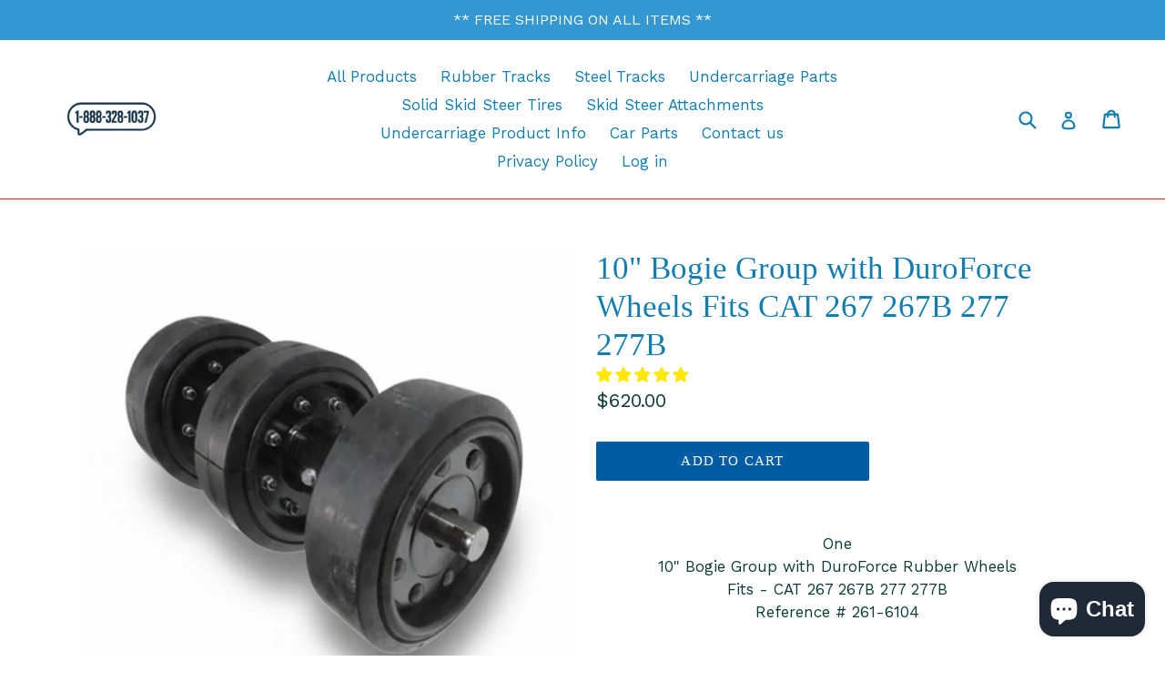

--- FILE ---
content_type: text/html; charset=utf-8
request_url: https://rubbertracksamerica.com/collections/undercarriage-parts?view=globo.alsobought
body_size: 31342
content:
[{"id":1006365507627,"title":"10\" DuroForce Rear Bogie Wheel With Bearing Kit Fits CAT 247 247B 257 257B RW2","handle":"10-duroforce-rear-bogie-wheel-assembly-with-complete-bearing-kit-fits-247-247b-257-257b-free-shipping","description":"\u003cdiv style=\"text-align: center;\"\u003e\n\u003cdiv\u003eOne \u003cbr\u003e\n\u003c\/div\u003e\n\u003cdiv\u003e10\" Rear Bogie Wheel with Bearing Kit\u003c\/div\u003e\n\u003cdiv\u003eFits - 247 247B 257 257B\u003c\/div\u003e\n\u003cdiv\u003eRW2\u003c\/div\u003e\n\u003cdiv\u003e\u003c\/div\u003e\n\u003cdiv\u003e \u003c\/div\u003e\n\u003c\/div\u003e","published_at":"2018-02-13T09:56:55-05:00","created_at":"2018-02-13T09:59:35-05:00","vendor":"Rubber Tracks of America","type":"Undercarriage Parts","tags":["CAT","CATERPILLAR"],"price":18700,"price_min":18700,"price_max":18700,"available":true,"price_varies":false,"compare_at_price":null,"compare_at_price_min":0,"compare_at_price_max":0,"compare_at_price_varies":false,"variants":[{"id":10535055032363,"title":"Default Title","option1":"Default Title","option2":null,"option3":null,"sku":"","requires_shipping":true,"taxable":true,"featured_image":null,"available":true,"name":"10\" DuroForce Rear Bogie Wheel With Bearing Kit Fits CAT 247 247B 257 257B RW2","public_title":null,"options":["Default Title"],"price":18700,"weight":0,"compare_at_price":null,"inventory_management":null,"barcode":"","requires_selling_plan":false,"selling_plan_allocations":[]}],"images":["\/\/rubbertracksamerica.com\/cdn\/shop\/files\/rn-image_picker_lib_temp_77b6a6a9-fc97-4bb0-8f80-feebb56a06ff.png?v=1759532337","\/\/rubbertracksamerica.com\/cdn\/shop\/products\/RW2REARBOGIESIDE_83385ef2-0b54-463d-9ad5-7c3074c19390.png?v=1759532337"],"featured_image":"\/\/rubbertracksamerica.com\/cdn\/shop\/files\/rn-image_picker_lib_temp_77b6a6a9-fc97-4bb0-8f80-feebb56a06ff.png?v=1759532337","options":["Title"],"media":[{"alt":null,"id":38037460025575,"position":1,"preview_image":{"aspect_ratio":1.0,"height":1024,"width":1024,"src":"\/\/rubbertracksamerica.com\/cdn\/shop\/files\/rn-image_picker_lib_temp_77b6a6a9-fc97-4bb0-8f80-feebb56a06ff.png?v=1759532337"},"aspect_ratio":1.0,"height":1024,"media_type":"image","src":"\/\/rubbertracksamerica.com\/cdn\/shop\/files\/rn-image_picker_lib_temp_77b6a6a9-fc97-4bb0-8f80-feebb56a06ff.png?v=1759532337","width":1024},{"alt":null,"id":7550711562321,"position":2,"preview_image":{"aspect_ratio":1.02,"height":1570,"width":1602,"src":"\/\/rubbertracksamerica.com\/cdn\/shop\/products\/RW2REARBOGIESIDE_83385ef2-0b54-463d-9ad5-7c3074c19390.png?v=1759532337"},"aspect_ratio":1.02,"height":1570,"media_type":"image","src":"\/\/rubbertracksamerica.com\/cdn\/shop\/products\/RW2REARBOGIESIDE_83385ef2-0b54-463d-9ad5-7c3074c19390.png?v=1759532337","width":1602}],"requires_selling_plan":false,"selling_plan_groups":[],"content":"\u003cdiv style=\"text-align: center;\"\u003e\n\u003cdiv\u003eOne \u003cbr\u003e\n\u003c\/div\u003e\n\u003cdiv\u003e10\" Rear Bogie Wheel with Bearing Kit\u003c\/div\u003e\n\u003cdiv\u003eFits - 247 247B 257 257B\u003c\/div\u003e\n\u003cdiv\u003eRW2\u003c\/div\u003e\n\u003cdiv\u003e\u003c\/div\u003e\n\u003cdiv\u003e \u003c\/div\u003e\n\u003c\/div\u003e"},{"id":1006205927467,"title":"10\" DuroForce Middle Bogie Wheel With Bearing Kit Fits CAT 247 247B 257 257B RW3","handle":"10-duroforce-middle-wheel-assembly-with-complete-bearing-kit-247-247b-257-257b","description":"\u003cdiv style=\"text-align: center;\"\u003eOne \u003c\/div\u003e\n\u003cdiv style=\"text-align: center;\"\u003e10\" Middle Bogie Wheel with Bearing Kit\u003c\/div\u003e\n\u003cdiv style=\"text-align: center;\"\u003eFits -  247 247B 257 257B \u003c\/div\u003e\n\u003cdiv style=\"text-align: center;\"\u003eRW3 \u003c\/div\u003e\n\u003cdiv style=\"text-align: center;\"\u003e\u003c\/div\u003e\n\u003cdiv style=\"text-align: center;\"\u003e\u003cbr\u003e\u003c\/div\u003e","published_at":"2018-02-13T09:10:09-05:00","created_at":"2018-02-13T09:18:29-05:00","vendor":"Rubber Tracks of America","type":"Undercarriage Parts","tags":["CAT","CATERPILLAR","Undercarriage"],"price":15100,"price_min":15100,"price_max":15100,"available":true,"price_varies":false,"compare_at_price":null,"compare_at_price_min":0,"compare_at_price_max":0,"compare_at_price_varies":false,"variants":[{"id":10533880987691,"title":"Default Title","option1":"Default Title","option2":null,"option3":null,"sku":"","requires_shipping":true,"taxable":true,"featured_image":null,"available":true,"name":"10\" DuroForce Middle Bogie Wheel With Bearing Kit Fits CAT 247 247B 257 257B RW3","public_title":null,"options":["Default Title"],"price":15100,"weight":0,"compare_at_price":null,"inventory_management":null,"barcode":"","requires_selling_plan":false,"selling_plan_allocations":[]}],"images":["\/\/rubbertracksamerica.com\/cdn\/shop\/files\/rn-image_picker_lib_temp_aec8f7d5-92b4-46a6-bbfd-afb3eddb8872.png?v=1759543040","\/\/rubbertracksamerica.com\/cdn\/shop\/files\/shadowrw3.png?v=1759765237"],"featured_image":"\/\/rubbertracksamerica.com\/cdn\/shop\/files\/rn-image_picker_lib_temp_aec8f7d5-92b4-46a6-bbfd-afb3eddb8872.png?v=1759543040","options":["Title"],"media":[{"alt":null,"id":38037468348647,"position":1,"preview_image":{"aspect_ratio":1.0,"height":1024,"width":1024,"src":"\/\/rubbertracksamerica.com\/cdn\/shop\/files\/rn-image_picker_lib_temp_aec8f7d5-92b4-46a6-bbfd-afb3eddb8872.png?v=1759543040"},"aspect_ratio":1.0,"height":1024,"media_type":"image","src":"\/\/rubbertracksamerica.com\/cdn\/shop\/files\/rn-image_picker_lib_temp_aec8f7d5-92b4-46a6-bbfd-afb3eddb8872.png?v=1759543040","width":1024},{"alt":null,"id":38059315265767,"position":2,"preview_image":{"aspect_ratio":1.0,"height":1024,"width":1024,"src":"\/\/rubbertracksamerica.com\/cdn\/shop\/files\/shadowrw3.png?v=1759765237"},"aspect_ratio":1.0,"height":1024,"media_type":"image","src":"\/\/rubbertracksamerica.com\/cdn\/shop\/files\/shadowrw3.png?v=1759765237","width":1024}],"requires_selling_plan":false,"selling_plan_groups":[],"content":"\u003cdiv style=\"text-align: center;\"\u003eOne \u003c\/div\u003e\n\u003cdiv style=\"text-align: center;\"\u003e10\" Middle Bogie Wheel with Bearing Kit\u003c\/div\u003e\n\u003cdiv style=\"text-align: center;\"\u003eFits -  247 247B 257 257B \u003c\/div\u003e\n\u003cdiv style=\"text-align: center;\"\u003eRW3 \u003c\/div\u003e\n\u003cdiv style=\"text-align: center;\"\u003e\u003c\/div\u003e\n\u003cdiv style=\"text-align: center;\"\u003e\u003cbr\u003e\u003c\/div\u003e"},{"id":1006329331755,"title":"14\" DuroForce Front Idler Wheel With Bearing Kit Fits CAT 247 247B 257 257B RW4","handle":"14-duroforce-front-idler-wheel-assembly-with-complete-bearing-kit-fits-247-247b-257-257b-free-shipping","description":"\u003cdiv style=\"text-align: center;\"\u003e\n\u003cdiv\u003eOne \u003cbr\u003e\n\u003c\/div\u003e\n\u003cdiv\u003e14\" Front Idler Wheel with Bearing Kit\u003c\/div\u003e\n\u003cdiv\u003eFits - 247 247B 257 257B\u003c\/div\u003e\n\u003cdiv\u003eRW4\u003c\/div\u003e\n\u003cdiv\u003e\u003c\/div\u003e\n\u003cdiv\u003e\u003cbr\u003e\u003c\/div\u003e\n\u003c\/div\u003e","published_at":"2018-02-13T09:46:17-05:00","created_at":"2018-02-13T09:48:56-05:00","vendor":"Rubber Tracks of America","type":"Undercarriage Parts","tags":["CAT","CATERPILLAR"],"price":23900,"price_min":23900,"price_max":23900,"available":true,"price_varies":false,"compare_at_price":null,"compare_at_price_min":0,"compare_at_price_max":0,"compare_at_price_varies":false,"variants":[{"id":10534752845867,"title":"Default Title","option1":"Default Title","option2":null,"option3":null,"sku":"","requires_shipping":true,"taxable":true,"featured_image":null,"available":true,"name":"14\" DuroForce Front Idler Wheel With Bearing Kit Fits CAT 247 247B 257 257B RW4","public_title":null,"options":["Default Title"],"price":23900,"weight":0,"compare_at_price":null,"inventory_management":null,"barcode":"","requires_selling_plan":false,"selling_plan_allocations":[]}],"images":["\/\/rubbertracksamerica.com\/cdn\/shop\/files\/rn-image_picker_lib_temp_3d3731ae-7531-4612-af8a-8ed0504da397.png?v=1759527024","\/\/rubbertracksamerica.com\/cdn\/shop\/products\/rw4frontidler257b_69803949-22f6-4605-b900-0c4ab6422b83.png?v=1759527024"],"featured_image":"\/\/rubbertracksamerica.com\/cdn\/shop\/files\/rn-image_picker_lib_temp_3d3731ae-7531-4612-af8a-8ed0504da397.png?v=1759527024","options":["Title"],"media":[{"alt":null,"id":38037132443879,"position":1,"preview_image":{"aspect_ratio":1.0,"height":1024,"width":1024,"src":"\/\/rubbertracksamerica.com\/cdn\/shop\/files\/rn-image_picker_lib_temp_3d3731ae-7531-4612-af8a-8ed0504da397.png?v=1759527024"},"aspect_ratio":1.0,"height":1024,"media_type":"image","src":"\/\/rubbertracksamerica.com\/cdn\/shop\/files\/rn-image_picker_lib_temp_3d3731ae-7531-4612-af8a-8ed0504da397.png?v=1759527024","width":1024},{"alt":null,"id":7237441847377,"position":2,"preview_image":{"aspect_ratio":1.0,"height":1000,"width":1000,"src":"\/\/rubbertracksamerica.com\/cdn\/shop\/products\/rw4frontidler257b_69803949-22f6-4605-b900-0c4ab6422b83.png?v=1759527024"},"aspect_ratio":1.0,"height":1000,"media_type":"image","src":"\/\/rubbertracksamerica.com\/cdn\/shop\/products\/rw4frontidler257b_69803949-22f6-4605-b900-0c4ab6422b83.png?v=1759527024","width":1000}],"requires_selling_plan":false,"selling_plan_groups":[],"content":"\u003cdiv style=\"text-align: center;\"\u003e\n\u003cdiv\u003eOne \u003cbr\u003e\n\u003c\/div\u003e\n\u003cdiv\u003e14\" Front Idler Wheel with Bearing Kit\u003c\/div\u003e\n\u003cdiv\u003eFits - 247 247B 257 257B\u003c\/div\u003e\n\u003cdiv\u003eRW4\u003c\/div\u003e\n\u003cdiv\u003e\u003c\/div\u003e\n\u003cdiv\u003e\u003cbr\u003e\u003c\/div\u003e\n\u003c\/div\u003e"},{"id":1081678921771,"title":"10\" Middle Bogie Wheel Bearing Repair Kit - Fits 247 247B 257 257B","handle":"10-middle-bogie-wheel-bearing-repair-kit-fits-247-247b-257-257b-free-shipping","description":"\u003cdiv style=\"text-align: center;\"\u003e\n\u003cdiv\u003eOne\u003c\/div\u003e\n\u003cdiv\u003e10\" Middle Bogie Wheel Bearing Kit\u003c\/div\u003e\n\u003cdiv\u003eFits - CAT \u003cspan\u003e247 247B 257 257B\u003c\/span\u003e\n\u003c\/div\u003e\n\u003cdiv\u003eMIDKIT\u003c\/div\u003e\n\u003cdiv\u003e\u003cbr\u003e\u003c\/div\u003e\n\u003c\/div\u003e","published_at":"2018-03-09T16:37:55-05:00","created_at":"2018-03-09T16:39:40-05:00","vendor":"Rubber Tracks of America","type":"Undercarriage Parts","tags":["CAT","CATERPILLAR"],"price":8800,"price_min":8800,"price_max":8800,"available":true,"price_varies":false,"compare_at_price":null,"compare_at_price_min":0,"compare_at_price_max":0,"compare_at_price_varies":false,"variants":[{"id":11090568413227,"title":"Default Title","option1":"Default Title","option2":null,"option3":null,"sku":"","requires_shipping":true,"taxable":true,"featured_image":null,"available":true,"name":"10\" Middle Bogie Wheel Bearing Repair Kit - Fits 247 247B 257 257B","public_title":null,"options":["Default Title"],"price":8800,"weight":0,"compare_at_price":null,"inventory_management":null,"barcode":"","requires_selling_plan":false,"selling_plan_allocations":[]}],"images":["\/\/rubbertracksamerica.com\/cdn\/shop\/files\/rn-image_picker_lib_temp_03e760fe-9e30-4edc-92e6-ca4c0d36d6a8.png?v=1759632737","\/\/rubbertracksamerica.com\/cdn\/shop\/files\/257BMIDDLEBOGIEBEARINGKITrta.jpg?v=1759632680"],"featured_image":"\/\/rubbertracksamerica.com\/cdn\/shop\/files\/rn-image_picker_lib_temp_03e760fe-9e30-4edc-92e6-ca4c0d36d6a8.png?v=1759632737","options":["Title"],"media":[{"alt":null,"id":38047619809511,"position":1,"preview_image":{"aspect_ratio":1.0,"height":1024,"width":1024,"src":"\/\/rubbertracksamerica.com\/cdn\/shop\/files\/rn-image_picker_lib_temp_03e760fe-9e30-4edc-92e6-ca4c0d36d6a8.png?v=1759632737"},"aspect_ratio":1.0,"height":1024,"media_type":"image","src":"\/\/rubbertracksamerica.com\/cdn\/shop\/files\/rn-image_picker_lib_temp_03e760fe-9e30-4edc-92e6-ca4c0d36d6a8.png?v=1759632737","width":1024},{"alt":null,"id":34252144181479,"position":2,"preview_image":{"aspect_ratio":1.125,"height":889,"width":1000,"src":"\/\/rubbertracksamerica.com\/cdn\/shop\/files\/257BMIDDLEBOGIEBEARINGKITrta.jpg?v=1759632680"},"aspect_ratio":1.125,"height":889,"media_type":"image","src":"\/\/rubbertracksamerica.com\/cdn\/shop\/files\/257BMIDDLEBOGIEBEARINGKITrta.jpg?v=1759632680","width":1000}],"requires_selling_plan":false,"selling_plan_groups":[],"content":"\u003cdiv style=\"text-align: center;\"\u003e\n\u003cdiv\u003eOne\u003c\/div\u003e\n\u003cdiv\u003e10\" Middle Bogie Wheel Bearing Kit\u003c\/div\u003e\n\u003cdiv\u003eFits - CAT \u003cspan\u003e247 247B 257 257B\u003c\/span\u003e\n\u003c\/div\u003e\n\u003cdiv\u003eMIDKIT\u003c\/div\u003e\n\u003cdiv\u003e\u003cbr\u003e\u003c\/div\u003e\n\u003c\/div\u003e"},{"id":1081685344299,"title":"14\" Front Idler Wheel Bearing Repair Kit Fits CAT 247 247B 257 257B","handle":"14-front-idler-wheel-bearing-repair-kit-fits-cat-247-247b-257-257b-free-shipping","description":"\u003cdiv style=\"text-align: center;\"\u003e\n\u003cdiv\u003eOne\u003c\/div\u003e\n\u003cdiv\u003e14\" Front Idler Wheel Bearing Repair Kit\u003c\/div\u003e\n\u003cdiv\u003eFits - 247 247B 257 257B\u003c\/div\u003e\n\u003cdiv\u003eENDKIT\u003c\/div\u003e\n\u003cdiv\u003eReference - RW4\u003c\/div\u003e\n\u003c\/div\u003e","published_at":"2018-03-09T16:46:00-05:00","created_at":"2018-03-09T16:47:00-05:00","vendor":"Rubber Tracks of America","type":"Undercarriage Parts","tags":["CAT","CATERPILLAR"],"price":10500,"price_min":10500,"price_max":10500,"available":true,"price_varies":false,"compare_at_price":12500,"compare_at_price_min":12500,"compare_at_price_max":12500,"compare_at_price_varies":false,"variants":[{"id":11090626281515,"title":"Default Title","option1":"Default Title","option2":null,"option3":null,"sku":"","requires_shipping":true,"taxable":true,"featured_image":null,"available":true,"name":"14\" Front Idler Wheel Bearing Repair Kit Fits CAT 247 247B 257 257B","public_title":null,"options":["Default Title"],"price":10500,"weight":0,"compare_at_price":12500,"inventory_management":null,"barcode":"","requires_selling_plan":false,"selling_plan_allocations":[]}],"images":["\/\/rubbertracksamerica.com\/cdn\/shop\/files\/rn-image_picker_lib_temp_439868d4-cbde-46d2-be70-3cb8ee93d8c2.png?v=1759632509","\/\/rubbertracksamerica.com\/cdn\/shop\/products\/257B_Front_Rear_Idler_Bearing_Kit_c56f957f-d2a5-449d-b029-8b94fe865ff2.jpg?v=1759632433"],"featured_image":"\/\/rubbertracksamerica.com\/cdn\/shop\/files\/rn-image_picker_lib_temp_439868d4-cbde-46d2-be70-3cb8ee93d8c2.png?v=1759632509","options":["Title"],"media":[{"alt":null,"id":38047607128295,"position":1,"preview_image":{"aspect_ratio":1.0,"height":1024,"width":1024,"src":"\/\/rubbertracksamerica.com\/cdn\/shop\/files\/rn-image_picker_lib_temp_439868d4-cbde-46d2-be70-3cb8ee93d8c2.png?v=1759632509"},"aspect_ratio":1.0,"height":1024,"media_type":"image","src":"\/\/rubbertracksamerica.com\/cdn\/shop\/files\/rn-image_picker_lib_temp_439868d4-cbde-46d2-be70-3cb8ee93d8c2.png?v=1759632509","width":1024},{"alt":null,"id":5539824500817,"position":2,"preview_image":{"aspect_ratio":1.14,"height":356,"width":406,"src":"\/\/rubbertracksamerica.com\/cdn\/shop\/products\/257B_Front_Rear_Idler_Bearing_Kit_c56f957f-d2a5-449d-b029-8b94fe865ff2.jpg?v=1759632433"},"aspect_ratio":1.14,"height":356,"media_type":"image","src":"\/\/rubbertracksamerica.com\/cdn\/shop\/products\/257B_Front_Rear_Idler_Bearing_Kit_c56f957f-d2a5-449d-b029-8b94fe865ff2.jpg?v=1759632433","width":406}],"requires_selling_plan":false,"selling_plan_groups":[],"content":"\u003cdiv style=\"text-align: center;\"\u003e\n\u003cdiv\u003eOne\u003c\/div\u003e\n\u003cdiv\u003e14\" Front Idler Wheel Bearing Repair Kit\u003c\/div\u003e\n\u003cdiv\u003eFits - 247 247B 257 257B\u003c\/div\u003e\n\u003cdiv\u003eENDKIT\u003c\/div\u003e\n\u003cdiv\u003eReference - RW4\u003c\/div\u003e\n\u003c\/div\u003e"},{"id":1081687212075,"title":"10\" Rear Bogie Wheel Bearing Repair Kit - Fits CAT 247 247B 257 257B","handle":"10-rear-bogie-wheel-bearing-repair-kit-fits-cat-247-247b-257-257b-free-shipping","description":"\u003cdiv style=\"text-align: center;\"\u003e\n\u003cdiv\u003eOne\u003c\/div\u003e\n\u003cdiv\u003e10\" Rear Bogie Wheel Bearing Repair Kit\u003c\/div\u003e\n\u003cdiv\u003eFits - 247 247B 257 257B\u003c\/div\u003e\n\u003cdiv\u003eENDKIT\u003c\/div\u003e\n\u003cdiv\u003eReference - RW2\u003c\/div\u003e\n\u003c\/div\u003e","published_at":"2018-03-09T16:48:49-05:00","created_at":"2018-03-09T16:49:53-05:00","vendor":"Rubber Tracks of America","type":"Undercarriage Parts","tags":["CAT","CATERPILLAR"],"price":10500,"price_min":10500,"price_max":10500,"available":true,"price_varies":false,"compare_at_price":12500,"compare_at_price_min":12500,"compare_at_price_max":12500,"compare_at_price_varies":false,"variants":[{"id":11090650497067,"title":"Default Title","option1":"Default Title","option2":null,"option3":null,"sku":"","requires_shipping":true,"taxable":true,"featured_image":null,"available":true,"name":"10\" Rear Bogie Wheel Bearing Repair Kit - Fits CAT 247 247B 257 257B","public_title":null,"options":["Default Title"],"price":10500,"weight":0,"compare_at_price":12500,"inventory_management":null,"barcode":"","requires_selling_plan":false,"selling_plan_allocations":[]}],"images":["\/\/rubbertracksamerica.com\/cdn\/shop\/files\/rn-image_picker_lib_temp_439868d4-cbde-46d2-be70-3cb8ee93d8c2.png?v=1759632509","\/\/rubbertracksamerica.com\/cdn\/shop\/products\/257B_Front_Rear_Idler_Bearing_Kit_e3aaf37b-c078-423d-9af8-920d7fa0ab42.jpg?v=1759632380"],"featured_image":"\/\/rubbertracksamerica.com\/cdn\/shop\/files\/rn-image_picker_lib_temp_439868d4-cbde-46d2-be70-3cb8ee93d8c2.png?v=1759632509","options":["Title"],"media":[{"alt":null,"id":38047607128295,"position":1,"preview_image":{"aspect_ratio":1.0,"height":1024,"width":1024,"src":"\/\/rubbertracksamerica.com\/cdn\/shop\/files\/rn-image_picker_lib_temp_439868d4-cbde-46d2-be70-3cb8ee93d8c2.png?v=1759632509"},"aspect_ratio":1.0,"height":1024,"media_type":"image","src":"\/\/rubbertracksamerica.com\/cdn\/shop\/files\/rn-image_picker_lib_temp_439868d4-cbde-46d2-be70-3cb8ee93d8c2.png?v=1759632509","width":1024},{"alt":null,"id":5539742777425,"position":2,"preview_image":{"aspect_ratio":1.14,"height":356,"width":406,"src":"\/\/rubbertracksamerica.com\/cdn\/shop\/products\/257B_Front_Rear_Idler_Bearing_Kit_e3aaf37b-c078-423d-9af8-920d7fa0ab42.jpg?v=1759632380"},"aspect_ratio":1.14,"height":356,"media_type":"image","src":"\/\/rubbertracksamerica.com\/cdn\/shop\/products\/257B_Front_Rear_Idler_Bearing_Kit_e3aaf37b-c078-423d-9af8-920d7fa0ab42.jpg?v=1759632380","width":406}],"requires_selling_plan":false,"selling_plan_groups":[],"content":"\u003cdiv style=\"text-align: center;\"\u003e\n\u003cdiv\u003eOne\u003c\/div\u003e\n\u003cdiv\u003e10\" Rear Bogie Wheel Bearing Repair Kit\u003c\/div\u003e\n\u003cdiv\u003eFits - 247 247B 257 257B\u003c\/div\u003e\n\u003cdiv\u003eENDKIT\u003c\/div\u003e\n\u003cdiv\u003eReference - RW2\u003c\/div\u003e\n\u003c\/div\u003e"},{"id":1057596997675,"title":"Sprocket Repair Kit Fits CAT 247B 257B Hex Head Bolts","handle":"sprocket-repair-kit-fits-cat-247b-257b-free-shipping","description":"\u003cdiv style=\"text-align: center;\"\u003e\n\u003cdiv\u003eOne \u003c\/div\u003e\n\u003cdiv\u003eSprocket Repair Kit\u003c\/div\u003e\n\u003cdiv\u003eRepairs Both Sides of the Machine\u003c\/div\u003e\n\u003cdiv\u003eFits - 247B 257B\u003c\/div\u003e\n\u003cdiv\u003eIncludes : 24 Inner Sleeves , 24 Outer Sleeves , 24 Hex Head Bolts . 24 Nuts\u003c\/div\u003e\n\u003cdiv\u003eReference - 0702-451KT , SK-2\u003c\/div\u003e\n\u003cdiv\u003e\u003cbr\u003e\u003c\/div\u003e\n\u003c\/div\u003e","published_at":"2018-02-28T13:26:39-05:00","created_at":"2018-02-28T13:27:34-05:00","vendor":"Rubber Tracks of America","type":"Undercarriage Parts","tags":["CAT","CATERPILLAR"],"price":79500,"price_min":79500,"price_max":79500,"available":true,"price_varies":false,"compare_at_price":null,"compare_at_price_min":0,"compare_at_price_max":0,"compare_at_price_varies":false,"variants":[{"id":10882726690859,"title":"Default Title","option1":"Default Title","option2":null,"option3":null,"sku":"","requires_shipping":true,"taxable":true,"featured_image":null,"available":true,"name":"Sprocket Repair Kit Fits CAT 247B 257B Hex Head Bolts","public_title":null,"options":["Default Title"],"price":79500,"weight":0,"compare_at_price":null,"inventory_management":null,"barcode":"","requires_selling_plan":false,"selling_plan_allocations":[]}],"images":["\/\/rubbertracksamerica.com\/cdn\/shop\/files\/sprocketkit257bhex_4db39b54-e815-41a8-a760-d95d59e34cbb.png?v=1692717138"],"featured_image":"\/\/rubbertracksamerica.com\/cdn\/shop\/files\/sprocketkit257bhex_4db39b54-e815-41a8-a760-d95d59e34cbb.png?v=1692717138","options":["Title"],"media":[{"alt":null,"id":33637426430183,"position":1,"preview_image":{"aspect_ratio":1.0,"height":1620,"width":1620,"src":"\/\/rubbertracksamerica.com\/cdn\/shop\/files\/sprocketkit257bhex_4db39b54-e815-41a8-a760-d95d59e34cbb.png?v=1692717138"},"aspect_ratio":1.0,"height":1620,"media_type":"image","src":"\/\/rubbertracksamerica.com\/cdn\/shop\/files\/sprocketkit257bhex_4db39b54-e815-41a8-a760-d95d59e34cbb.png?v=1692717138","width":1620}],"requires_selling_plan":false,"selling_plan_groups":[],"content":"\u003cdiv style=\"text-align: center;\"\u003e\n\u003cdiv\u003eOne \u003c\/div\u003e\n\u003cdiv\u003eSprocket Repair Kit\u003c\/div\u003e\n\u003cdiv\u003eRepairs Both Sides of the Machine\u003c\/div\u003e\n\u003cdiv\u003eFits - 247B 257B\u003c\/div\u003e\n\u003cdiv\u003eIncludes : 24 Inner Sleeves , 24 Outer Sleeves , 24 Hex Head Bolts . 24 Nuts\u003c\/div\u003e\n\u003cdiv\u003eReference - 0702-451KT , SK-2\u003c\/div\u003e\n\u003cdiv\u003e\u003cbr\u003e\u003c\/div\u003e\n\u003c\/div\u003e"},{"id":1045205614635,"title":"One Axle Shaft Front or Rear Fits CAT 247B 257B 215-3968","handle":"one-axle-shaft-front-or-rear-fits-cat-247b-257b-free-shipping","description":"\u003cdiv style=\"text-align: center;\"\u003e\n\u003cdiv\u003eOne \u003c\/div\u003e\n\u003cdiv\u003eAxle Shaft\u003c\/div\u003e\n\u003cdiv\u003efor Front Idler or Rear Bogie\u003cbr\u003eFits - CAT 247B 257B\u003c\/div\u003e\n\u003cdiv\u003eReference # - \u003cspan\u003e215-3968\u003c\/span\u003e\n\u003c\/div\u003e\n\u003cdiv\u003e\u003cbr\u003e\u003c\/div\u003e\n\u003c\/div\u003e","published_at":"2018-02-23T16:27:33-05:00","created_at":"2018-02-23T16:28:37-05:00","vendor":"Rubber Tracks of America","type":"Undercarriage Parts","tags":["CAT","CATERPILLAR"],"price":11500,"price_min":11500,"price_max":11500,"available":true,"price_varies":false,"compare_at_price":null,"compare_at_price_min":0,"compare_at_price_max":0,"compare_at_price_varies":false,"variants":[{"id":10762711203883,"title":"Default Title","option1":"Default Title","option2":null,"option3":null,"sku":"","requires_shipping":true,"taxable":true,"featured_image":null,"available":true,"name":"One Axle Shaft Front or Rear Fits CAT 247B 257B 215-3968","public_title":null,"options":["Default Title"],"price":11500,"weight":0,"compare_at_price":null,"inventory_management":null,"barcode":"","requires_selling_plan":false,"selling_plan_allocations":[]}],"images":["\/\/rubbertracksamerica.com\/cdn\/shop\/files\/axleshaftfront_3749c37c-4350-465c-9a00-4e5205e38eec.png?v=1691074463"],"featured_image":"\/\/rubbertracksamerica.com\/cdn\/shop\/files\/axleshaftfront_3749c37c-4350-465c-9a00-4e5205e38eec.png?v=1691074463","options":["Title"],"media":[{"alt":null,"id":33537856274663,"position":1,"preview_image":{"aspect_ratio":1.0,"height":1620,"width":1620,"src":"\/\/rubbertracksamerica.com\/cdn\/shop\/files\/axleshaftfront_3749c37c-4350-465c-9a00-4e5205e38eec.png?v=1691074463"},"aspect_ratio":1.0,"height":1620,"media_type":"image","src":"\/\/rubbertracksamerica.com\/cdn\/shop\/files\/axleshaftfront_3749c37c-4350-465c-9a00-4e5205e38eec.png?v=1691074463","width":1620}],"requires_selling_plan":false,"selling_plan_groups":[],"content":"\u003cdiv style=\"text-align: center;\"\u003e\n\u003cdiv\u003eOne \u003c\/div\u003e\n\u003cdiv\u003eAxle Shaft\u003c\/div\u003e\n\u003cdiv\u003efor Front Idler or Rear Bogie\u003cbr\u003eFits - CAT 247B 257B\u003c\/div\u003e\n\u003cdiv\u003eReference # - \u003cspan\u003e215-3968\u003c\/span\u003e\n\u003c\/div\u003e\n\u003cdiv\u003e\u003cbr\u003e\u003c\/div\u003e\n\u003c\/div\u003e"},{"id":1390426882091,"title":"One Outboard Bearing Kit Fits - CAT 267B 277B 287B 278-1240","handle":"one-outboard-bearing-kit-fits-cat-267b-277b-287b-free-shipping","description":"\u003cdiv style=\"text-align: center;\"\u003e\n\u003cdiv\u003eOne\u003c\/div\u003e\n\u003cdiv\u003eOutboard Bearing Updatefor Sprocket\u003c\/div\u003e\n\u003cdiv\u003eFits - CAT 267B 277B 287B\u003c\/div\u003e\n\u003cdiv\u003e278-1240\u003c\/div\u003e\n\u003cdiv\u003e\u003cbr\u003e\u003c\/div\u003e\n\u003c\/div\u003e","published_at":"2018-07-20T09:40:35-04:00","created_at":"2018-07-20T09:42:01-04:00","vendor":"Rubber Tracks of America","type":"Undercarriage Parts","tags":["CAT","CATERPILLAR","Sprocket","Undercarriage"],"price":28500,"price_min":28500,"price_max":28500,"available":true,"price_varies":false,"compare_at_price":null,"compare_at_price_min":0,"compare_at_price_max":0,"compare_at_price_varies":false,"variants":[{"id":13032792260651,"title":"Default Title","option1":"Default Title","option2":null,"option3":null,"sku":"","requires_shipping":true,"taxable":true,"featured_image":null,"available":true,"name":"One Outboard Bearing Kit Fits - CAT 267B 277B 287B 278-1240","public_title":null,"options":["Default Title"],"price":28500,"weight":0,"compare_at_price":null,"inventory_management":null,"barcode":"","requires_selling_plan":false,"selling_plan_allocations":[]}],"images":["\/\/rubbertracksamerica.com\/cdn\/shop\/files\/shadowoutboard.png?v=1759377415"],"featured_image":"\/\/rubbertracksamerica.com\/cdn\/shop\/files\/shadowoutboard.png?v=1759377415","options":["Title"],"media":[{"alt":null,"id":38025275506919,"position":1,"preview_image":{"aspect_ratio":1.0,"height":1024,"width":1024,"src":"\/\/rubbertracksamerica.com\/cdn\/shop\/files\/shadowoutboard.png?v=1759377415"},"aspect_ratio":1.0,"height":1024,"media_type":"image","src":"\/\/rubbertracksamerica.com\/cdn\/shop\/files\/shadowoutboard.png?v=1759377415","width":1024}],"requires_selling_plan":false,"selling_plan_groups":[],"content":"\u003cdiv style=\"text-align: center;\"\u003e\n\u003cdiv\u003eOne\u003c\/div\u003e\n\u003cdiv\u003eOutboard Bearing Updatefor Sprocket\u003c\/div\u003e\n\u003cdiv\u003eFits - CAT 267B 277B 287B\u003c\/div\u003e\n\u003cdiv\u003e278-1240\u003c\/div\u003e\n\u003cdiv\u003e\u003cbr\u003e\u003c\/div\u003e\n\u003c\/div\u003e"},{"id":1028811915307,"title":"14\" DuroForce Outer Idler Wheel Fits CAT 267B 277B 287B","handle":"14-duroforce-outer-idler-wheel-fits-cat-267b-277b-287b","description":"\u003cdiv style=\"text-align: center;\"\u003e\n\u003cdiv\u003eOne \u003cbr\u003e\n\u003c\/div\u003e\n\u003cdiv\u003e14\" Outer Idler Wheel ( Rubber )\u003c\/div\u003e\n\u003cdiv\u003eFits - CAT 267B 277B 287B\u003c\/div\u003e\n\u003cdiv\u003eRW14\u003c\/div\u003e\n\u003cdiv\u003eFor Front \u0026amp; Rear Axles\u003c\/div\u003e\n\u003cdiv\u003e\u003cbr\u003e\u003c\/div\u003e\n\u003c\/div\u003e","published_at":"2018-02-18T12:19:16-05:00","created_at":"2018-02-18T12:20:15-05:00","vendor":"Rubber Tracks of America","type":"Undercarriage Parts","tags":["CAT","CATERPILLAR"],"price":10950,"price_min":10950,"price_max":10950,"available":true,"price_varies":false,"compare_at_price":null,"compare_at_price_min":0,"compare_at_price_max":0,"compare_at_price_varies":false,"variants":[{"id":10645138964523,"title":"Default Title","option1":"Default Title","option2":null,"option3":null,"sku":"","requires_shipping":true,"taxable":true,"featured_image":null,"available":true,"name":"14\" DuroForce Outer Idler Wheel Fits CAT 267B 277B 287B","public_title":null,"options":["Default Title"],"price":10950,"weight":0,"compare_at_price":null,"inventory_management":null,"barcode":"","requires_selling_plan":false,"selling_plan_allocations":[]}],"images":["\/\/rubbertracksamerica.com\/cdn\/shop\/files\/rn-image_picker_lib_temp_69876544-2917-41d7-a217-b25666cabaaf.png?v=1759716724","\/\/rubbertracksamerica.com\/cdn\/shop\/files\/rn-image_picker_lib_temp_fd96e447-d3cb-4137-bb44-3b7793d56de9.png?v=1759716704"],"featured_image":"\/\/rubbertracksamerica.com\/cdn\/shop\/files\/rn-image_picker_lib_temp_69876544-2917-41d7-a217-b25666cabaaf.png?v=1759716724","options":["Title"],"media":[{"alt":null,"id":38055884783847,"position":1,"preview_image":{"aspect_ratio":1.0,"height":1024,"width":1024,"src":"\/\/rubbertracksamerica.com\/cdn\/shop\/files\/rn-image_picker_lib_temp_69876544-2917-41d7-a217-b25666cabaaf.png?v=1759716724"},"aspect_ratio":1.0,"height":1024,"media_type":"image","src":"\/\/rubbertracksamerica.com\/cdn\/shop\/files\/rn-image_picker_lib_temp_69876544-2917-41d7-a217-b25666cabaaf.png?v=1759716724","width":1024},{"alt":null,"id":38055884816615,"position":2,"preview_image":{"aspect_ratio":1.0,"height":1024,"width":1024,"src":"\/\/rubbertracksamerica.com\/cdn\/shop\/files\/rn-image_picker_lib_temp_fd96e447-d3cb-4137-bb44-3b7793d56de9.png?v=1759716704"},"aspect_ratio":1.0,"height":1024,"media_type":"image","src":"\/\/rubbertracksamerica.com\/cdn\/shop\/files\/rn-image_picker_lib_temp_fd96e447-d3cb-4137-bb44-3b7793d56de9.png?v=1759716704","width":1024}],"requires_selling_plan":false,"selling_plan_groups":[],"content":"\u003cdiv style=\"text-align: center;\"\u003e\n\u003cdiv\u003eOne \u003cbr\u003e\n\u003c\/div\u003e\n\u003cdiv\u003e14\" Outer Idler Wheel ( Rubber )\u003c\/div\u003e\n\u003cdiv\u003eFits - CAT 267B 277B 287B\u003c\/div\u003e\n\u003cdiv\u003eRW14\u003c\/div\u003e\n\u003cdiv\u003eFor Front \u0026amp; Rear Axles\u003c\/div\u003e\n\u003cdiv\u003e\u003cbr\u003e\u003c\/div\u003e\n\u003c\/div\u003e"},{"id":1044975517739,"title":"10\" Bogie Group with DuroForce Wheels Fits CAT 267 267B 277 277B","handle":"10-bogie-group-with-duroforce-wheels-fits-cat-267-267b-277-277b-free-shipping","description":"\u003cdiv style=\"text-align: center;\"\u003e\n\u003cdiv\u003eOne\u003c\/div\u003e\n\u003cdiv\u003e10\" Bogie Group with DuroForce Rubber Wheels\u003cbr\u003e\n\u003c\/div\u003e\n\u003cdiv\u003eFits - CAT 267 267B 277 277B\u003c\/div\u003e\n\u003cdiv\u003eReference # 261-6104\u003c\/div\u003e\n\u003c\/div\u003e","published_at":"2018-02-23T15:34:10-05:00","created_at":"2018-02-23T15:35:18-05:00","vendor":"Rubber Tracks of America","type":"Undercarriage Parts","tags":["CAT","CATERPILLAR"],"price":62000,"price_min":62000,"price_max":62000,"available":true,"price_varies":false,"compare_at_price":null,"compare_at_price_min":0,"compare_at_price_max":0,"compare_at_price_varies":false,"variants":[{"id":10761523363883,"title":"Default Title","option1":"Default Title","option2":null,"option3":null,"sku":"","requires_shipping":true,"taxable":true,"featured_image":null,"available":true,"name":"10\" Bogie Group with DuroForce Wheels Fits CAT 267 267B 277 277B","public_title":null,"options":["Default Title"],"price":62000,"weight":0,"compare_at_price":null,"inventory_management":null,"barcode":"","requires_selling_plan":false,"selling_plan_allocations":[]}],"images":["\/\/rubbertracksamerica.com\/cdn\/shop\/files\/shadow287bbogie.png?v=1760386211","\/\/rubbertracksamerica.com\/cdn\/shop\/files\/BOGIETLP2_2af0ce16-e3b4-4ab7-9526-41d5877a498f.png?v=1760114103","\/\/rubbertracksamerica.com\/cdn\/shop\/products\/287b_bogie_2_nyh_a1b12125-4d92-49fe-aca4-61ccf5bb641c.jpg?v=1760114103","\/\/rubbertracksamerica.com\/cdn\/shop\/products\/287b_bogie_nyh_a738ec2e-d375-4fde-8c58-89b1454e5807.jpg?v=1760114103"],"featured_image":"\/\/rubbertracksamerica.com\/cdn\/shop\/files\/shadow287bbogie.png?v=1760386211","options":["Title"],"media":[{"alt":null,"id":38083165290727,"position":1,"preview_image":{"aspect_ratio":1.0,"height":802,"width":802,"src":"\/\/rubbertracksamerica.com\/cdn\/shop\/files\/shadow287bbogie.png?v=1760386211"},"aspect_ratio":1.0,"height":802,"media_type":"image","src":"\/\/rubbertracksamerica.com\/cdn\/shop\/files\/shadow287bbogie.png?v=1760386211","width":802},{"alt":null,"id":33331992002791,"position":2,"preview_image":{"aspect_ratio":1.0,"height":1920,"width":1920,"src":"\/\/rubbertracksamerica.com\/cdn\/shop\/files\/BOGIETLP2_2af0ce16-e3b4-4ab7-9526-41d5877a498f.png?v=1760114103"},"aspect_ratio":1.0,"height":1920,"media_type":"image","src":"\/\/rubbertracksamerica.com\/cdn\/shop\/files\/BOGIETLP2_2af0ce16-e3b4-4ab7-9526-41d5877a498f.png?v=1760114103","width":1920},{"alt":null,"id":6360830738513,"position":3,"preview_image":{"aspect_ratio":1.135,"height":881,"width":1000,"src":"\/\/rubbertracksamerica.com\/cdn\/shop\/products\/287b_bogie_2_nyh_a1b12125-4d92-49fe-aca4-61ccf5bb641c.jpg?v=1760114103"},"aspect_ratio":1.135,"height":881,"media_type":"image","src":"\/\/rubbertracksamerica.com\/cdn\/shop\/products\/287b_bogie_2_nyh_a1b12125-4d92-49fe-aca4-61ccf5bb641c.jpg?v=1760114103","width":1000},{"alt":null,"id":6360831262801,"position":4,"preview_image":{"aspect_ratio":1.043,"height":959,"width":1000,"src":"\/\/rubbertracksamerica.com\/cdn\/shop\/products\/287b_bogie_nyh_a738ec2e-d375-4fde-8c58-89b1454e5807.jpg?v=1760114103"},"aspect_ratio":1.043,"height":959,"media_type":"image","src":"\/\/rubbertracksamerica.com\/cdn\/shop\/products\/287b_bogie_nyh_a738ec2e-d375-4fde-8c58-89b1454e5807.jpg?v=1760114103","width":1000}],"requires_selling_plan":false,"selling_plan_groups":[],"content":"\u003cdiv style=\"text-align: center;\"\u003e\n\u003cdiv\u003eOne\u003c\/div\u003e\n\u003cdiv\u003e10\" Bogie Group with DuroForce Rubber Wheels\u003cbr\u003e\n\u003c\/div\u003e\n\u003cdiv\u003eFits - CAT 267 267B 277 277B\u003c\/div\u003e\n\u003cdiv\u003eReference # 261-6104\u003c\/div\u003e\n\u003c\/div\u003e"},{"id":1057775779883,"title":"Complete Sprocket Fits CAT 247 247B 257 257B 218-6633","handle":"complete-sprocket-fits-cat-247-247b-257-257b-free-shipping","description":"\u003cdiv style=\"text-align: center;\"\u003e\n\u003cdiv\u003eOne\u003c\/div\u003e\n\u003cdiv\u003eComplete Sprocket\u003cbr\u003eFits - CAT 247 247B 257 257B\u003c\/div\u003e\n\u003cdiv\u003eReference # 218-6633\u003c\/div\u003e\n\u003c\/div\u003e","published_at":"2018-02-28T14:47:58-05:00","created_at":"2018-02-28T14:49:38-05:00","vendor":"Rubber Tracks of America","type":"Undercarriage Parts","tags":["CAT","CATERPILLAR"],"price":84500,"price_min":84500,"price_max":84500,"available":true,"price_varies":false,"compare_at_price":null,"compare_at_price_min":0,"compare_at_price_max":0,"compare_at_price_varies":false,"variants":[{"id":10884510515243,"title":"Default Title","option1":"Default Title","option2":null,"option3":null,"sku":"","requires_shipping":true,"taxable":true,"featured_image":null,"available":true,"name":"Complete Sprocket Fits CAT 247 247B 257 257B 218-6633","public_title":null,"options":["Default Title"],"price":84500,"weight":0,"compare_at_price":null,"inventory_management":null,"barcode":"","requires_selling_plan":false,"selling_plan_allocations":[]}],"images":["\/\/rubbertracksamerica.com\/cdn\/shop\/files\/257bsprocket.png?v=1706065183","\/\/rubbertracksamerica.com\/cdn\/shop\/products\/257B_RTA_COMPLETE_SPROCKET.jpg?v=1706065183"],"featured_image":"\/\/rubbertracksamerica.com\/cdn\/shop\/files\/257bsprocket.png?v=1706065183","options":["Title"],"media":[{"alt":null,"id":34276555620583,"position":1,"preview_image":{"aspect_ratio":1.0,"height":1620,"width":1620,"src":"\/\/rubbertracksamerica.com\/cdn\/shop\/files\/257bsprocket.png?v=1706065183"},"aspect_ratio":1.0,"height":1620,"media_type":"image","src":"\/\/rubbertracksamerica.com\/cdn\/shop\/files\/257bsprocket.png?v=1706065183","width":1620},{"alt":null,"id":1449709469739,"position":2,"preview_image":{"aspect_ratio":1.0,"height":737,"width":737,"src":"\/\/rubbertracksamerica.com\/cdn\/shop\/products\/257B_RTA_COMPLETE_SPROCKET.jpg?v=1706065183"},"aspect_ratio":1.0,"height":737,"media_type":"image","src":"\/\/rubbertracksamerica.com\/cdn\/shop\/products\/257B_RTA_COMPLETE_SPROCKET.jpg?v=1706065183","width":737}],"requires_selling_plan":false,"selling_plan_groups":[],"content":"\u003cdiv style=\"text-align: center;\"\u003e\n\u003cdiv\u003eOne\u003c\/div\u003e\n\u003cdiv\u003eComplete Sprocket\u003cbr\u003eFits - CAT 247 247B 257 257B\u003c\/div\u003e\n\u003cdiv\u003eReference # 218-6633\u003c\/div\u003e\n\u003c\/div\u003e"},{"id":1034652483627,"title":"Sprocket Fits CAT 267 267B 277 277B 2616151","handle":"sprocket-fits-cat-267-267b-277-277b","description":"\u003cdiv style=\"text-align: center;\"\u003eOne\u003c\/div\u003e\n\u003cdiv style=\"text-align: center;\"\u003eCast Sprocket\u003cbr\u003eFits - CAT 267 267B 277 277B\u003cbr\u003e\n\u003c\/div\u003e\n\u003cdiv style=\"text-align: center;\"\u003eReference # 261-6151\u003c\/div\u003e","published_at":"2018-02-20T09:26:35-05:00","created_at":"2018-02-20T09:28:31-05:00","vendor":"Rubber Tracks of America","type":"Undercarriage Parts","tags":["CAT","CATERPILLAR"],"price":66500,"price_min":66500,"price_max":66500,"available":true,"price_varies":false,"compare_at_price":null,"compare_at_price_min":0,"compare_at_price_max":0,"compare_at_price_varies":false,"variants":[{"id":10676139196459,"title":"Default Title","option1":"Default Title","option2":null,"option3":null,"sku":"","requires_shipping":true,"taxable":true,"featured_image":null,"available":true,"name":"Sprocket Fits CAT 267 267B 277 277B 2616151","public_title":null,"options":["Default Title"],"price":66500,"weight":0,"compare_at_price":null,"inventory_management":null,"barcode":"","requires_selling_plan":false,"selling_plan_allocations":[]}],"images":["\/\/rubbertracksamerica.com\/cdn\/shop\/files\/sprocket277b.png?v=1695416502"],"featured_image":"\/\/rubbertracksamerica.com\/cdn\/shop\/files\/sprocket277b.png?v=1695416502","options":["Title"],"media":[{"alt":null,"id":33710794899687,"position":1,"preview_image":{"aspect_ratio":1.0,"height":1620,"width":1620,"src":"\/\/rubbertracksamerica.com\/cdn\/shop\/files\/sprocket277b.png?v=1695416502"},"aspect_ratio":1.0,"height":1620,"media_type":"image","src":"\/\/rubbertracksamerica.com\/cdn\/shop\/files\/sprocket277b.png?v=1695416502","width":1620}],"requires_selling_plan":false,"selling_plan_groups":[],"content":"\u003cdiv style=\"text-align: center;\"\u003eOne\u003c\/div\u003e\n\u003cdiv style=\"text-align: center;\"\u003eCast Sprocket\u003cbr\u003eFits - CAT 267 267B 277 277B\u003cbr\u003e\n\u003c\/div\u003e\n\u003cdiv style=\"text-align: center;\"\u003eReference # 261-6151\u003c\/div\u003e"},{"id":1028878958635,"title":"14\" DuroForce Center Split Idler Wheel Fits CAT 267B 277B 287B","handle":"14-duroforce-center-split-idler-wheel-fits-cat-267b-277b-287b","description":"\u003cdiv style=\"text-align: center;\"\u003e\n\u003cdiv\u003eOne \u003cbr\u003e\n\u003c\/div\u003e\n\u003cdiv\u003e14\" Center Split Idler Wheel ( Rubber )\u003c\/div\u003e\n\u003cdiv\u003eFits - CAT 267B 277B 287B\u003c\/div\u003e\n\u003cdiv\u003eRW14-S\u003c\/div\u003e\n\u003cdiv\u003eFor Front \u0026amp; Rear Axles\u003c\/div\u003e\n\u003cdiv\u003e\u003cbr\u003e\u003c\/div\u003e\n\u003c\/div\u003e","published_at":"2018-02-18T12:41:37-05:00","created_at":"2018-02-18T12:42:34-05:00","vendor":"Rubber Tracks of America","type":"Undercarriage Parts","tags":["CAT","CATERPILLAR"],"price":11400,"price_min":11400,"price_max":11400,"available":true,"price_varies":false,"compare_at_price":null,"compare_at_price_min":0,"compare_at_price_max":0,"compare_at_price_varies":false,"variants":[{"id":10645332885547,"title":"Default Title","option1":"Default Title","option2":null,"option3":null,"sku":"","requires_shipping":true,"taxable":true,"featured_image":null,"available":true,"name":"14\" DuroForce Center Split Idler Wheel Fits CAT 267B 277B 287B","public_title":null,"options":["Default Title"],"price":11400,"weight":0,"compare_at_price":null,"inventory_management":null,"barcode":"","requires_selling_plan":false,"selling_plan_allocations":[]}],"images":["\/\/rubbertracksamerica.com\/cdn\/shop\/files\/shadowrw14s.png?v=1759720185","\/\/rubbertracksamerica.com\/cdn\/shop\/files\/shadowrw14s2.png?v=1759720185"],"featured_image":"\/\/rubbertracksamerica.com\/cdn\/shop\/files\/shadowrw14s.png?v=1759720185","options":["Title"],"media":[{"alt":null,"id":38056106950887,"position":1,"preview_image":{"aspect_ratio":1.599,"height":753,"width":1204,"src":"\/\/rubbertracksamerica.com\/cdn\/shop\/files\/shadowrw14s.png?v=1759720185"},"aspect_ratio":1.599,"height":753,"media_type":"image","src":"\/\/rubbertracksamerica.com\/cdn\/shop\/files\/shadowrw14s.png?v=1759720185","width":1204},{"alt":null,"id":38056106328295,"position":2,"preview_image":{"aspect_ratio":1.0,"height":1024,"width":1024,"src":"\/\/rubbertracksamerica.com\/cdn\/shop\/files\/shadowrw14s2.png?v=1759720185"},"aspect_ratio":1.0,"height":1024,"media_type":"image","src":"\/\/rubbertracksamerica.com\/cdn\/shop\/files\/shadowrw14s2.png?v=1759720185","width":1024}],"requires_selling_plan":false,"selling_plan_groups":[],"content":"\u003cdiv style=\"text-align: center;\"\u003e\n\u003cdiv\u003eOne \u003cbr\u003e\n\u003c\/div\u003e\n\u003cdiv\u003e14\" Center Split Idler Wheel ( Rubber )\u003c\/div\u003e\n\u003cdiv\u003eFits - CAT 267B 277B 287B\u003c\/div\u003e\n\u003cdiv\u003eRW14-S\u003c\/div\u003e\n\u003cdiv\u003eFor Front \u0026amp; Rear Axles\u003c\/div\u003e\n\u003cdiv\u003e\u003cbr\u003e\u003c\/div\u003e\n\u003c\/div\u003e"},{"id":1055928549419,"title":"Sprocket Repair Kit Fits CAT 267B 277B 287B","handle":"sprocket-repair-kit-fits-cat-267b-277b-287b-free-shipping","description":"\u003cdiv style=\"text-align: center;\"\u003e\n\u003cdiv\u003eOne \u003c\/div\u003e\n\u003cdiv\u003eSprocket Repair Kit\u003c\/div\u003e\n\u003cdiv\u003eRepairs Both Sides of the Machine\u003c\/div\u003e\n\u003cdiv\u003eFits CAT 267B 277B 287B\u003c\/div\u003e\n\u003cdiv\u003eIncludes : 48 Inner Sleeve , 48 Outer Sleeves , 24 Bolts . 24 Nuts\u003c\/div\u003e\n\u003cdiv\u003eReference - 0302-765KT ,SK-4\u003c\/div\u003e\n\u003c\/div\u003e","published_at":"2018-02-27T23:08:08-05:00","created_at":"2018-02-27T23:09:20-05:00","vendor":"Rubber Tracks of America","type":"Undercarriage Parts","tags":["CAT","CATERPILLAR","Sprocket","Undercarriage"],"price":112500,"price_min":112500,"price_max":112500,"available":true,"price_varies":false,"compare_at_price":null,"compare_at_price_min":0,"compare_at_price_max":0,"compare_at_price_varies":false,"variants":[{"id":10867014369323,"title":"Default Title","option1":"Default Title","option2":null,"option3":null,"sku":"","requires_shipping":true,"taxable":true,"featured_image":null,"available":true,"name":"Sprocket Repair Kit Fits CAT 267B 277B 287B","public_title":null,"options":["Default Title"],"price":112500,"weight":0,"compare_at_price":null,"inventory_management":null,"barcode":"","requires_selling_plan":false,"selling_plan_allocations":[]}],"images":["\/\/rubbertracksamerica.com\/cdn\/shop\/files\/rn-image_picker_lib_temp_359b6ec2-709f-48e4-8630-16467c457de7.png?v=1760410714","\/\/rubbertracksamerica.com\/cdn\/shop\/files\/sprocket287b_b6b1787e-6f0a-4d57-a6b5-b6fef50a30a4.jpg?v=1760410233"],"featured_image":"\/\/rubbertracksamerica.com\/cdn\/shop\/files\/rn-image_picker_lib_temp_359b6ec2-709f-48e4-8630-16467c457de7.png?v=1760410714","options":["Title"],"media":[{"alt":null,"id":38103678484711,"position":1,"preview_image":{"aspect_ratio":1.0,"height":1024,"width":1024,"src":"\/\/rubbertracksamerica.com\/cdn\/shop\/files\/rn-image_picker_lib_temp_359b6ec2-709f-48e4-8630-16467c457de7.png?v=1760410714"},"aspect_ratio":1.0,"height":1024,"media_type":"image","src":"\/\/rubbertracksamerica.com\/cdn\/shop\/files\/rn-image_picker_lib_temp_359b6ec2-709f-48e4-8630-16467c457de7.png?v=1760410714","width":1024},{"alt":null,"id":33635293135079,"position":2,"preview_image":{"aspect_ratio":1.401,"height":571,"width":800,"src":"\/\/rubbertracksamerica.com\/cdn\/shop\/files\/sprocket287b_b6b1787e-6f0a-4d57-a6b5-b6fef50a30a4.jpg?v=1760410233"},"aspect_ratio":1.401,"height":571,"media_type":"image","src":"\/\/rubbertracksamerica.com\/cdn\/shop\/files\/sprocket287b_b6b1787e-6f0a-4d57-a6b5-b6fef50a30a4.jpg?v=1760410233","width":800}],"requires_selling_plan":false,"selling_plan_groups":[],"content":"\u003cdiv style=\"text-align: center;\"\u003e\n\u003cdiv\u003eOne \u003c\/div\u003e\n\u003cdiv\u003eSprocket Repair Kit\u003c\/div\u003e\n\u003cdiv\u003eRepairs Both Sides of the Machine\u003c\/div\u003e\n\u003cdiv\u003eFits CAT 267B 277B 287B\u003c\/div\u003e\n\u003cdiv\u003eIncludes : 48 Inner Sleeve , 48 Outer Sleeves , 24 Bolts . 24 Nuts\u003c\/div\u003e\n\u003cdiv\u003eReference - 0302-765KT ,SK-4\u003c\/div\u003e\n\u003c\/div\u003e"},{"id":1006376910891,"title":"10\" DuroForce Rear Bogie Wheel With Bearing Kit Fits RC50 RC60 SC50 ST50 RW2","handle":"10-duroforce-rear-bogie-wheel-assembly-with-complete-bearing-kit-fits-asv-rc50-rc60-sc50-st50","description":"\u003cdiv style=\"text-align: center;\"\u003e\n\u003cdiv\u003eOne \u003cbr\u003e\n\u003c\/div\u003e\n\u003cdiv\u003e10\" Rear Bogie Wheel with Bearing Kit\u003c\/div\u003e\n\u003cdiv\u003eFits - ASV RC50 RC60 SC50 ST50\u003c\/div\u003e\n\u003cdiv\u003eRW2\u003c\/div\u003e\n\u003cdiv\u003e\u003c\/div\u003e\n\u003cdiv\u003e \u003c\/div\u003e\n\u003c\/div\u003e","published_at":"2018-02-13T10:00:52-05:00","created_at":"2018-02-13T10:03:02-05:00","vendor":"Rubber Tracks of America","type":"Undercarriage Parts","tags":["ASV"],"price":18700,"price_min":18700,"price_max":18700,"available":true,"price_varies":false,"compare_at_price":null,"compare_at_price_min":0,"compare_at_price_max":0,"compare_at_price_varies":false,"variants":[{"id":10535120240683,"title":"Default Title","option1":"Default Title","option2":null,"option3":null,"sku":"","requires_shipping":true,"taxable":true,"featured_image":null,"available":true,"name":"10\" DuroForce Rear Bogie Wheel With Bearing Kit Fits RC50 RC60 SC50 ST50 RW2","public_title":null,"options":["Default Title"],"price":18700,"weight":0,"compare_at_price":null,"inventory_management":null,"barcode":"","requires_selling_plan":false,"selling_plan_allocations":[]}],"images":["\/\/rubbertracksamerica.com\/cdn\/shop\/files\/rn-image_picker_lib_temp_77b6a6a9-fc97-4bb0-8f80-feebb56a06ff.png?v=1759532337","\/\/rubbertracksamerica.com\/cdn\/shop\/products\/RW2REARBOGIESIDE_ee248860-08b1-4423-a3c9-736fd1c6355c.png?v=1759532277"],"featured_image":"\/\/rubbertracksamerica.com\/cdn\/shop\/files\/rn-image_picker_lib_temp_77b6a6a9-fc97-4bb0-8f80-feebb56a06ff.png?v=1759532337","options":["Title"],"media":[{"alt":null,"id":38037460025575,"position":1,"preview_image":{"aspect_ratio":1.0,"height":1024,"width":1024,"src":"\/\/rubbertracksamerica.com\/cdn\/shop\/files\/rn-image_picker_lib_temp_77b6a6a9-fc97-4bb0-8f80-feebb56a06ff.png?v=1759532337"},"aspect_ratio":1.0,"height":1024,"media_type":"image","src":"\/\/rubbertracksamerica.com\/cdn\/shop\/files\/rn-image_picker_lib_temp_77b6a6a9-fc97-4bb0-8f80-feebb56a06ff.png?v=1759532337","width":1024},{"alt":null,"id":7550714544209,"position":2,"preview_image":{"aspect_ratio":1.02,"height":1570,"width":1602,"src":"\/\/rubbertracksamerica.com\/cdn\/shop\/products\/RW2REARBOGIESIDE_ee248860-08b1-4423-a3c9-736fd1c6355c.png?v=1759532277"},"aspect_ratio":1.02,"height":1570,"media_type":"image","src":"\/\/rubbertracksamerica.com\/cdn\/shop\/products\/RW2REARBOGIESIDE_ee248860-08b1-4423-a3c9-736fd1c6355c.png?v=1759532277","width":1602}],"requires_selling_plan":false,"selling_plan_groups":[],"content":"\u003cdiv style=\"text-align: center;\"\u003e\n\u003cdiv\u003eOne \u003cbr\u003e\n\u003c\/div\u003e\n\u003cdiv\u003e10\" Rear Bogie Wheel with Bearing Kit\u003c\/div\u003e\n\u003cdiv\u003eFits - ASV RC50 RC60 SC50 ST50\u003c\/div\u003e\n\u003cdiv\u003eRW2\u003c\/div\u003e\n\u003cdiv\u003e\u003c\/div\u003e\n\u003cdiv\u003e \u003c\/div\u003e\n\u003c\/div\u003e"},{"id":1049495699499,"title":"14\" Idler Group with DuroForce Rubber Wheels Fits CAT 267 267B 277 277B 261-6300","handle":"14-idler-group-with-duroforce-rubber-wheels-fits-cat-267-267b-277-277b-free-shipping","description":"\u003cdiv style=\"text-align: center;\"\u003e\n\u003cdiv\u003eOne\u003c\/div\u003e\n\u003cdiv\u003e14\" Idler Group with DuroForce  Wheels\u003c\/div\u003e\n\u003cdiv\u003eFits - CAT 267 267B 277 277B\u003c\/div\u003e\n\u003cdiv\u003eReference # 261-6300 AX276\u003c\/div\u003e\n\u003c\/div\u003e","published_at":"2018-02-25T14:41:08-05:00","created_at":"2018-02-25T14:45:13-05:00","vendor":"Rubber Tracks of America","type":"Undercarriage Parts","tags":["CAT","CATERPILLAR","Undercarriage"],"price":87000,"price_min":87000,"price_max":87000,"available":true,"price_varies":false,"compare_at_price":null,"compare_at_price_min":0,"compare_at_price_max":0,"compare_at_price_varies":false,"variants":[{"id":10805520498731,"title":"Default Title","option1":"Default Title","option2":null,"option3":null,"sku":"","requires_shipping":true,"taxable":true,"featured_image":null,"available":true,"name":"14\" Idler Group with DuroForce Rubber Wheels Fits CAT 267 267B 277 277B 261-6300","public_title":null,"options":["Default Title"],"price":87000,"weight":0,"compare_at_price":null,"inventory_management":null,"barcode":"","requires_selling_plan":false,"selling_plan_allocations":[]}],"images":["\/\/rubbertracksamerica.com\/cdn\/shop\/files\/IMAGE-EDIT_2b16e9ac-f95e-4b22-b3c7-69fb866b5c66.png?v=1759715480"],"featured_image":"\/\/rubbertracksamerica.com\/cdn\/shop\/files\/IMAGE-EDIT_2b16e9ac-f95e-4b22-b3c7-69fb866b5c66.png?v=1759715480","options":["Title"],"media":[{"alt":null,"id":38055847985383,"position":1,"preview_image":{"aspect_ratio":1.124,"height":886,"width":996,"src":"\/\/rubbertracksamerica.com\/cdn\/shop\/files\/IMAGE-EDIT_2b16e9ac-f95e-4b22-b3c7-69fb866b5c66.png?v=1759715480"},"aspect_ratio":1.124,"height":886,"media_type":"image","src":"\/\/rubbertracksamerica.com\/cdn\/shop\/files\/IMAGE-EDIT_2b16e9ac-f95e-4b22-b3c7-69fb866b5c66.png?v=1759715480","width":996}],"requires_selling_plan":false,"selling_plan_groups":[],"content":"\u003cdiv style=\"text-align: center;\"\u003e\n\u003cdiv\u003eOne\u003c\/div\u003e\n\u003cdiv\u003e14\" Idler Group with DuroForce  Wheels\u003c\/div\u003e\n\u003cdiv\u003eFits - CAT 267 267B 277 277B\u003c\/div\u003e\n\u003cdiv\u003eReference # 261-6300 AX276\u003c\/div\u003e\n\u003c\/div\u003e"},{"id":1390429110315,"title":"One Outboard Bearing Kit Fits CAT 247 247B 257 257B 278-1240","handle":"one-outboard-bearing-kit-fits-cat-247-247b-257-257b-free-shipping","description":"\u003cdiv style=\"text-align: center;\"\u003e\n\u003cdiv\u003eOne\u003c\/div\u003e\n\u003cdiv\u003eOutboard Bearing Update for Sprocket\u003c\/div\u003e\n\u003cdiv\u003eFits - CAT 247 247B 257 257B \u003c\/div\u003e\n\u003cdiv\u003e\u003cbr\u003e\u003c\/div\u003e\n\u003c\/div\u003e","published_at":"2018-07-20T09:49:36-04:00","created_at":"2018-07-20T09:50:55-04:00","vendor":"Rubber Tracks of America","type":"Undercarriage Parts","tags":["CAT","CATERPILLAR","Sprocket","Undercarriage"],"price":28500,"price_min":28500,"price_max":28500,"available":true,"price_varies":false,"compare_at_price":null,"compare_at_price_min":0,"compare_at_price_max":0,"compare_at_price_varies":false,"variants":[{"id":13032900624427,"title":"Default Title","option1":"Default Title","option2":null,"option3":null,"sku":"","requires_shipping":true,"taxable":true,"featured_image":null,"available":true,"name":"One Outboard Bearing Kit Fits CAT 247 247B 257 257B 278-1240","public_title":null,"options":["Default Title"],"price":28500,"weight":0,"compare_at_price":null,"inventory_management":null,"barcode":"","requires_selling_plan":false,"selling_plan_allocations":[]}],"images":["\/\/rubbertracksamerica.com\/cdn\/shop\/files\/shadowoutboard.png?v=1759377415"],"featured_image":"\/\/rubbertracksamerica.com\/cdn\/shop\/files\/shadowoutboard.png?v=1759377415","options":["Title"],"media":[{"alt":null,"id":38025275506919,"position":1,"preview_image":{"aspect_ratio":1.0,"height":1024,"width":1024,"src":"\/\/rubbertracksamerica.com\/cdn\/shop\/files\/shadowoutboard.png?v=1759377415"},"aspect_ratio":1.0,"height":1024,"media_type":"image","src":"\/\/rubbertracksamerica.com\/cdn\/shop\/files\/shadowoutboard.png?v=1759377415","width":1024}],"requires_selling_plan":false,"selling_plan_groups":[],"content":"\u003cdiv style=\"text-align: center;\"\u003e\n\u003cdiv\u003eOne\u003c\/div\u003e\n\u003cdiv\u003eOutboard Bearing Update for Sprocket\u003c\/div\u003e\n\u003cdiv\u003eFits - CAT 247 247B 257 257B \u003c\/div\u003e\n\u003cdiv\u003e\u003cbr\u003e\u003c\/div\u003e\n\u003c\/div\u003e"},{"id":1006334312491,"title":"14\" DuroForce Front Idler Wheel With Bearing Kit Fits ASV RC50 RC60 SC50 ST50 RW4","handle":"14-duroforce-front-idler-wheel-assembly-with-complete-bearing-kit-fits-asv-rc50-rc60-sc50-st50-free-shipping","description":"\u003cdiv style=\"text-align: center;\"\u003e\n\u003cdiv\u003eOne \u003cbr\u003e\n\u003c\/div\u003e\n\u003cdiv\u003e14\" Front Idler Wheel with Bearing Kit\u003c\/div\u003e\n\u003cdiv\u003eFits - ASV RC50 RC60 SC50 ST50\u003c\/div\u003e\n\u003cdiv\u003eRW4\u003c\/div\u003e\n\u003cdiv\u003e\u003c\/div\u003e\n\u003cdiv\u003e\u003cbr\u003e\u003c\/div\u003e\n\u003c\/div\u003e","published_at":"2018-02-13T09:49:27-05:00","created_at":"2018-02-13T09:50:34-05:00","vendor":"Rubber Tracks of America","type":"Undercarriage Parts","tags":["ASV"],"price":23900,"price_min":23900,"price_max":23900,"available":true,"price_varies":false,"compare_at_price":null,"compare_at_price_min":0,"compare_at_price_max":0,"compare_at_price_varies":false,"variants":[{"id":10534785450027,"title":"Default Title","option1":"Default Title","option2":null,"option3":null,"sku":"","requires_shipping":true,"taxable":true,"featured_image":null,"available":true,"name":"14\" DuroForce Front Idler Wheel With Bearing Kit Fits ASV RC50 RC60 SC50 ST50 RW4","public_title":null,"options":["Default Title"],"price":23900,"weight":0,"compare_at_price":null,"inventory_management":null,"barcode":"","requires_selling_plan":false,"selling_plan_allocations":[]}],"images":["\/\/rubbertracksamerica.com\/cdn\/shop\/files\/rn-image_picker_lib_temp_3d3731ae-7531-4612-af8a-8ed0504da397.png?v=1759527024","\/\/rubbertracksamerica.com\/cdn\/shop\/products\/rw4frontidler257b.png?v=1759527002"],"featured_image":"\/\/rubbertracksamerica.com\/cdn\/shop\/files\/rn-image_picker_lib_temp_3d3731ae-7531-4612-af8a-8ed0504da397.png?v=1759527024","options":["Title"],"media":[{"alt":null,"id":38037132443879,"position":1,"preview_image":{"aspect_ratio":1.0,"height":1024,"width":1024,"src":"\/\/rubbertracksamerica.com\/cdn\/shop\/files\/rn-image_picker_lib_temp_3d3731ae-7531-4612-af8a-8ed0504da397.png?v=1759527024"},"aspect_ratio":1.0,"height":1024,"media_type":"image","src":"\/\/rubbertracksamerica.com\/cdn\/shop\/files\/rn-image_picker_lib_temp_3d3731ae-7531-4612-af8a-8ed0504da397.png?v=1759527024","width":1024},{"alt":null,"id":7180802195537,"position":2,"preview_image":{"aspect_ratio":1.0,"height":1000,"width":1000,"src":"\/\/rubbertracksamerica.com\/cdn\/shop\/products\/rw4frontidler257b.png?v=1759527002"},"aspect_ratio":1.0,"height":1000,"media_type":"image","src":"\/\/rubbertracksamerica.com\/cdn\/shop\/products\/rw4frontidler257b.png?v=1759527002","width":1000}],"requires_selling_plan":false,"selling_plan_groups":[],"content":"\u003cdiv style=\"text-align: center;\"\u003e\n\u003cdiv\u003eOne \u003cbr\u003e\n\u003c\/div\u003e\n\u003cdiv\u003e14\" Front Idler Wheel with Bearing Kit\u003c\/div\u003e\n\u003cdiv\u003eFits - ASV RC50 RC60 SC50 ST50\u003c\/div\u003e\n\u003cdiv\u003eRW4\u003c\/div\u003e\n\u003cdiv\u003e\u003c\/div\u003e\n\u003cdiv\u003e\u003cbr\u003e\u003c\/div\u003e\n\u003c\/div\u003e"},{"id":1049480069163,"title":"14\" Idler Group with DuroForce Rubber Wheels Fits CAT 287 287B","handle":"14-idler-group-with-duroforce-rubber-wheels-fits-cat-287-287b-free-shipping","description":"\u003cdiv style=\"text-align: center;\"\u003e\n\u003cdiv\u003eOne\u003c\/div\u003e\n\u003cdiv\u003e14\" Idler Group with DuroForce  Wheels\u003c\/div\u003e\n\u003cdiv\u003eFits - CAT 287 287B\u003c\/div\u003e\n\u003cdiv\u003eReference # 261-6302 AX193\u003c\/div\u003e\n\u003c\/div\u003e","published_at":"2018-02-25T14:33:45-05:00","created_at":"2018-02-25T14:36:44-05:00","vendor":"Rubber Tracks of America","type":"Undercarriage Parts","tags":["CAT","CATERPILLAR","Undercarriage"],"price":79500,"price_min":79500,"price_max":79500,"available":true,"price_varies":false,"compare_at_price":null,"compare_at_price_min":0,"compare_at_price_max":0,"compare_at_price_varies":false,"variants":[{"id":10805337522219,"title":"Default Title","option1":"Default Title","option2":null,"option3":null,"sku":"","requires_shipping":true,"taxable":true,"featured_image":null,"available":true,"name":"14\" Idler Group with DuroForce Rubber Wheels Fits CAT 287 287B","public_title":null,"options":["Default Title"],"price":79500,"weight":0,"compare_at_price":null,"inventory_management":null,"barcode":"","requires_selling_plan":false,"selling_plan_allocations":[]}],"images":["\/\/rubbertracksamerica.com\/cdn\/shop\/files\/IMAGE-EDIT_fa3d01bb-0958-4cfb-947c-a65094a2fdb7.png?v=1759715480","\/\/rubbertracksamerica.com\/cdn\/shop\/files\/IMAGE-EDIT_2b16e9ac-f95e-4b22-b3c7-69fb866b5c66.png?v=1759715480"],"featured_image":"\/\/rubbertracksamerica.com\/cdn\/shop\/files\/IMAGE-EDIT_fa3d01bb-0958-4cfb-947c-a65094a2fdb7.png?v=1759715480","options":["Title"],"media":[{"alt":null,"id":38055847952615,"position":1,"preview_image":{"aspect_ratio":1.029,"height":967,"width":995,"src":"\/\/rubbertracksamerica.com\/cdn\/shop\/files\/IMAGE-EDIT_fa3d01bb-0958-4cfb-947c-a65094a2fdb7.png?v=1759715480"},"aspect_ratio":1.029,"height":967,"media_type":"image","src":"\/\/rubbertracksamerica.com\/cdn\/shop\/files\/IMAGE-EDIT_fa3d01bb-0958-4cfb-947c-a65094a2fdb7.png?v=1759715480","width":995},{"alt":null,"id":38055847985383,"position":2,"preview_image":{"aspect_ratio":1.124,"height":886,"width":996,"src":"\/\/rubbertracksamerica.com\/cdn\/shop\/files\/IMAGE-EDIT_2b16e9ac-f95e-4b22-b3c7-69fb866b5c66.png?v=1759715480"},"aspect_ratio":1.124,"height":886,"media_type":"image","src":"\/\/rubbertracksamerica.com\/cdn\/shop\/files\/IMAGE-EDIT_2b16e9ac-f95e-4b22-b3c7-69fb866b5c66.png?v=1759715480","width":996}],"requires_selling_plan":false,"selling_plan_groups":[],"content":"\u003cdiv style=\"text-align: center;\"\u003e\n\u003cdiv\u003eOne\u003c\/div\u003e\n\u003cdiv\u003e14\" Idler Group with DuroForce  Wheels\u003c\/div\u003e\n\u003cdiv\u003eFits - CAT 287 287B\u003c\/div\u003e\n\u003cdiv\u003eReference # 261-6302 AX193\u003c\/div\u003e\n\u003c\/div\u003e"},{"id":1057208172587,"title":"Sprocket Repair Kit Fits CAT 247B2 247B3 257B2 257B3 257D","handle":"sprocket-repair-kit-fits-cat-247b2-247b3-257b2-257b3-257d-free-shipping","description":"\u003cdiv style=\"text-align: center;\"\u003e\n\u003cdiv\u003eOne \u003c\/div\u003e\n\u003cdiv\u003eSprocket Repair Kit\u003c\/div\u003e\n\u003cdiv\u003eRepairs Both Sides of the Machine\u003c\/div\u003e\n\u003cdiv\u003eFits - 247B2 247B3 257B2 257B3 257D\u003c\/div\u003e\n\u003cdiv\u003eIncludes : 24 Inner Sleeve , 24 Outer Sleeves , 24 Carriage Bolts . 24 Nuts\u003c\/div\u003e\n\u003cdiv\u003eReference - 0702-451KTCB \u003c\/div\u003e\n\u003cdiv\u003eSK-3\u003c\/div\u003e\n\u003cdiv\u003e\u003cbr\u003e\u003c\/div\u003e\n\u003c\/div\u003e","published_at":"2018-02-28T09:56:53-05:00","created_at":"2018-02-28T09:59:54-05:00","vendor":"Rubber Tracks of America","type":"Undercarriage Parts","tags":["CAT","CATERPILLAR"],"price":79500,"price_min":79500,"price_max":79500,"available":true,"price_varies":false,"compare_at_price":null,"compare_at_price_min":0,"compare_at_price_max":0,"compare_at_price_varies":false,"variants":[{"id":10878043783211,"title":"Default Title","option1":"Default Title","option2":null,"option3":null,"sku":"","requires_shipping":true,"taxable":true,"featured_image":null,"available":true,"name":"Sprocket Repair Kit Fits CAT 247B2 247B3 257B2 257B3 257D","public_title":null,"options":["Default Title"],"price":79500,"weight":22680,"compare_at_price":null,"inventory_management":null,"barcode":"","requires_selling_plan":false,"selling_plan_allocations":[]}],"images":["\/\/rubbertracksamerica.com\/cdn\/shop\/files\/sprocketkit257b3_ba9e5edc-7f9b-4db3-97f2-dfcd69b2ede6.png?v=1692549841"],"featured_image":"\/\/rubbertracksamerica.com\/cdn\/shop\/files\/sprocketkit257b3_ba9e5edc-7f9b-4db3-97f2-dfcd69b2ede6.png?v=1692549841","options":["Title"],"media":[{"alt":null,"id":33633618034919,"position":1,"preview_image":{"aspect_ratio":1.0,"height":1620,"width":1620,"src":"\/\/rubbertracksamerica.com\/cdn\/shop\/files\/sprocketkit257b3_ba9e5edc-7f9b-4db3-97f2-dfcd69b2ede6.png?v=1692549841"},"aspect_ratio":1.0,"height":1620,"media_type":"image","src":"\/\/rubbertracksamerica.com\/cdn\/shop\/files\/sprocketkit257b3_ba9e5edc-7f9b-4db3-97f2-dfcd69b2ede6.png?v=1692549841","width":1620}],"requires_selling_plan":false,"selling_plan_groups":[],"content":"\u003cdiv style=\"text-align: center;\"\u003e\n\u003cdiv\u003eOne \u003c\/div\u003e\n\u003cdiv\u003eSprocket Repair Kit\u003c\/div\u003e\n\u003cdiv\u003eRepairs Both Sides of the Machine\u003c\/div\u003e\n\u003cdiv\u003eFits - 247B2 247B3 257B2 257B3 257D\u003c\/div\u003e\n\u003cdiv\u003eIncludes : 24 Inner Sleeve , 24 Outer Sleeves , 24 Carriage Bolts . 24 Nuts\u003c\/div\u003e\n\u003cdiv\u003eReference - 0702-451KTCB \u003c\/div\u003e\n\u003cdiv\u003eSK-3\u003c\/div\u003e\n\u003cdiv\u003e\u003cbr\u003e\u003c\/div\u003e\n\u003c\/div\u003e"},{"id":1006285881387,"title":"10\" DuroForce Middle Bogie Wheel With Bearing Kit  Fits RC50 RC60 SC50 ST50 RW3","handle":"10-duroforce-middle-wheel-assembly-with-complete-bearing-kit-fits-asv-rc50-rc60-sc50-st50-free-shipping","description":"\u003cdiv style=\"text-align: center;\"\u003e\n\u003cdiv\u003eOne \u003c\/div\u003e\n\u003cdiv\u003e10\" Middle Bogie Wheel with Bearing Kit\u003c\/div\u003e\n\u003cdiv\u003eFits - ASV RC50 RC60 SC50 ST50\u003c\/div\u003e\n\u003cdiv\u003eRW3 \u003c\/div\u003e\n\u003cdiv\u003e\u003c\/div\u003e\n\u003cdiv\u003e\u003cbr\u003e\u003c\/div\u003e\n\u003c\/div\u003e","published_at":"2018-02-13T09:37:38-05:00","created_at":"2018-02-13T09:39:43-05:00","vendor":"Rubber Tracks of America","type":"Undercarriage Parts","tags":["ASV","Undercarriage"],"price":15100,"price_min":15100,"price_max":15100,"available":true,"price_varies":false,"compare_at_price":null,"compare_at_price_min":0,"compare_at_price_max":0,"compare_at_price_varies":false,"variants":[{"id":10534400491563,"title":"Default Title","option1":"Default Title","option2":null,"option3":null,"sku":"","requires_shipping":true,"taxable":true,"featured_image":null,"available":true,"name":"10\" DuroForce Middle Bogie Wheel With Bearing Kit  Fits RC50 RC60 SC50 ST50 RW3","public_title":null,"options":["Default Title"],"price":15100,"weight":0,"compare_at_price":null,"inventory_management":null,"barcode":"","requires_selling_plan":false,"selling_plan_allocations":[]}],"images":["\/\/rubbertracksamerica.com\/cdn\/shop\/files\/rn-image_picker_lib_temp_aec8f7d5-92b4-46a6-bbfd-afb3eddb8872.png?v=1759543040","\/\/rubbertracksamerica.com\/cdn\/shop\/files\/shadowrw3.png?v=1759765237"],"featured_image":"\/\/rubbertracksamerica.com\/cdn\/shop\/files\/rn-image_picker_lib_temp_aec8f7d5-92b4-46a6-bbfd-afb3eddb8872.png?v=1759543040","options":["Title"],"media":[{"alt":null,"id":38037468348647,"position":1,"preview_image":{"aspect_ratio":1.0,"height":1024,"width":1024,"src":"\/\/rubbertracksamerica.com\/cdn\/shop\/files\/rn-image_picker_lib_temp_aec8f7d5-92b4-46a6-bbfd-afb3eddb8872.png?v=1759543040"},"aspect_ratio":1.0,"height":1024,"media_type":"image","src":"\/\/rubbertracksamerica.com\/cdn\/shop\/files\/rn-image_picker_lib_temp_aec8f7d5-92b4-46a6-bbfd-afb3eddb8872.png?v=1759543040","width":1024},{"alt":null,"id":38059315265767,"position":2,"preview_image":{"aspect_ratio":1.0,"height":1024,"width":1024,"src":"\/\/rubbertracksamerica.com\/cdn\/shop\/files\/shadowrw3.png?v=1759765237"},"aspect_ratio":1.0,"height":1024,"media_type":"image","src":"\/\/rubbertracksamerica.com\/cdn\/shop\/files\/shadowrw3.png?v=1759765237","width":1024}],"requires_selling_plan":false,"selling_plan_groups":[],"content":"\u003cdiv style=\"text-align: center;\"\u003e\n\u003cdiv\u003eOne \u003c\/div\u003e\n\u003cdiv\u003e10\" Middle Bogie Wheel with Bearing Kit\u003c\/div\u003e\n\u003cdiv\u003eFits - ASV RC50 RC60 SC50 ST50\u003c\/div\u003e\n\u003cdiv\u003eRW3 \u003c\/div\u003e\n\u003cdiv\u003e\u003c\/div\u003e\n\u003cdiv\u003e\u003cbr\u003e\u003c\/div\u003e\n\u003c\/div\u003e"},{"id":4381282435153,"title":"10\" DuroForce Middle Bogie Wheel With Bearing Kit Fits CAT 257B  RW3 2126628","handle":"10-duroforce-middle-bogie-wheel-with-bearing-kit-fits-cat-257b-rw3-2126628","description":"\u003cdiv style=\"text-align: center;\"\u003eOne \u003c\/div\u003e\n\u003cdiv style=\"text-align: center;\"\u003e10\" Middle Bogie Wheel with Bearing Kit\u003c\/div\u003e\n\u003cdiv style=\"text-align: center;\"\u003eFits -  257B\u003c\/div\u003e\n\u003cdiv style=\"text-align: center;\"\u003eRW3 \u003c\/div\u003e\n\u003cdiv style=\"text-align: center;\"\u003e\u003c\/div\u003e\n\u003cdiv style=\"text-align: center;\"\u003e \u003c\/div\u003e","published_at":"2019-11-16T17:39:23-05:00","created_at":"2019-11-16T17:39:23-05:00","vendor":"Rubber Tracks of America","type":"Undercarriage Parts","tags":["CAT","CATERPILLAR","Undercarriage"],"price":15100,"price_min":15100,"price_max":15100,"available":true,"price_varies":false,"compare_at_price":null,"compare_at_price_min":0,"compare_at_price_max":0,"compare_at_price_varies":false,"variants":[{"id":31308443091025,"title":"Default Title","option1":"Default Title","option2":null,"option3":null,"sku":"","requires_shipping":true,"taxable":true,"featured_image":null,"available":true,"name":"10\" DuroForce Middle Bogie Wheel With Bearing Kit Fits CAT 257B  RW3 2126628","public_title":null,"options":["Default Title"],"price":15100,"weight":0,"compare_at_price":null,"inventory_management":null,"barcode":"","requires_selling_plan":false,"selling_plan_allocations":[]}],"images":["\/\/rubbertracksamerica.com\/cdn\/shop\/files\/rn-image_picker_lib_temp_aec8f7d5-92b4-46a6-bbfd-afb3eddb8872.png?v=1759543040","\/\/rubbertracksamerica.com\/cdn\/shop\/files\/shadowrw3.png?v=1759765237"],"featured_image":"\/\/rubbertracksamerica.com\/cdn\/shop\/files\/rn-image_picker_lib_temp_aec8f7d5-92b4-46a6-bbfd-afb3eddb8872.png?v=1759543040","options":["Title"],"media":[{"alt":null,"id":38037468348647,"position":1,"preview_image":{"aspect_ratio":1.0,"height":1024,"width":1024,"src":"\/\/rubbertracksamerica.com\/cdn\/shop\/files\/rn-image_picker_lib_temp_aec8f7d5-92b4-46a6-bbfd-afb3eddb8872.png?v=1759543040"},"aspect_ratio":1.0,"height":1024,"media_type":"image","src":"\/\/rubbertracksamerica.com\/cdn\/shop\/files\/rn-image_picker_lib_temp_aec8f7d5-92b4-46a6-bbfd-afb3eddb8872.png?v=1759543040","width":1024},{"alt":null,"id":38059315265767,"position":2,"preview_image":{"aspect_ratio":1.0,"height":1024,"width":1024,"src":"\/\/rubbertracksamerica.com\/cdn\/shop\/files\/shadowrw3.png?v=1759765237"},"aspect_ratio":1.0,"height":1024,"media_type":"image","src":"\/\/rubbertracksamerica.com\/cdn\/shop\/files\/shadowrw3.png?v=1759765237","width":1024}],"requires_selling_plan":false,"selling_plan_groups":[],"content":"\u003cdiv style=\"text-align: center;\"\u003eOne \u003c\/div\u003e\n\u003cdiv style=\"text-align: center;\"\u003e10\" Middle Bogie Wheel with Bearing Kit\u003c\/div\u003e\n\u003cdiv style=\"text-align: center;\"\u003eFits -  257B\u003c\/div\u003e\n\u003cdiv style=\"text-align: center;\"\u003eRW3 \u003c\/div\u003e\n\u003cdiv style=\"text-align: center;\"\u003e\u003c\/div\u003e\n\u003cdiv style=\"text-align: center;\"\u003e \u003c\/div\u003e"},{"id":1028926144555,"title":"10\" DuroForce Center Split Bogie Wheel Fits CAT 267B 277B 287B RW10-S","handle":"10-duroforce-center-split-bogie-wheel-fits-cat-267b-277b-287b","description":"\u003cdiv style=\"text-align: center;\"\u003e\n\u003cdiv\u003eOne \u003cbr\u003e\n\u003c\/div\u003e\n\u003cdiv\u003e10\" Center Split Bogie Wheel ( Rubber )\u003c\/div\u003e\n\u003cdiv\u003eFits - CAT 267B 277B 287B\u003c\/div\u003e\n\u003cdiv\u003eRW10-S\u003c\/div\u003e\n\u003cdiv\u003e\u003cbr\u003e\u003c\/div\u003e\n\u003c\/div\u003e","published_at":"2018-02-18T13:01:37-05:00","created_at":"2018-02-18T13:02:31-05:00","vendor":"Rubber Tracks of America","type":"Undercarriage Parts","tags":["CAT","CATERPILLAR","Undercarriage"],"price":8300,"price_min":8300,"price_max":8300,"available":true,"price_varies":false,"compare_at_price":null,"compare_at_price_min":0,"compare_at_price_max":0,"compare_at_price_varies":false,"variants":[{"id":10645453373483,"title":"Default Title","option1":"Default Title","option2":null,"option3":null,"sku":"","requires_shipping":true,"taxable":true,"featured_image":null,"available":true,"name":"10\" DuroForce Center Split Bogie Wheel Fits CAT 267B 277B 287B RW10-S","public_title":null,"options":["Default Title"],"price":8300,"weight":0,"compare_at_price":null,"inventory_management":null,"barcode":"","requires_selling_plan":false,"selling_plan_allocations":[]}],"images":["\/\/rubbertracksamerica.com\/cdn\/shop\/files\/IMAGE-EDIT_c07f4fdc-13f9-40a0-bafa-d4adc9f80856.png?v=1760407473","\/\/rubbertracksamerica.com\/cdn\/shop\/files\/rn-image_picker_lib_temp_2a2018e9-e701-49fa-8523-9089a2255221.png?v=1760406451"],"featured_image":"\/\/rubbertracksamerica.com\/cdn\/shop\/files\/IMAGE-EDIT_c07f4fdc-13f9-40a0-bafa-d4adc9f80856.png?v=1760407473","options":["Title"],"media":[{"alt":null,"id":38103581130983,"position":1,"preview_image":{"aspect_ratio":1.031,"height":966,"width":996,"src":"\/\/rubbertracksamerica.com\/cdn\/shop\/files\/IMAGE-EDIT_c07f4fdc-13f9-40a0-bafa-d4adc9f80856.png?v=1760407473"},"aspect_ratio":1.031,"height":966,"media_type":"image","src":"\/\/rubbertracksamerica.com\/cdn\/shop\/files\/IMAGE-EDIT_c07f4fdc-13f9-40a0-bafa-d4adc9f80856.png?v=1760407473","width":996},{"alt":null,"id":38103530930407,"position":2,"preview_image":{"aspect_ratio":1.0,"height":1024,"width":1024,"src":"\/\/rubbertracksamerica.com\/cdn\/shop\/files\/rn-image_picker_lib_temp_2a2018e9-e701-49fa-8523-9089a2255221.png?v=1760406451"},"aspect_ratio":1.0,"height":1024,"media_type":"image","src":"\/\/rubbertracksamerica.com\/cdn\/shop\/files\/rn-image_picker_lib_temp_2a2018e9-e701-49fa-8523-9089a2255221.png?v=1760406451","width":1024}],"requires_selling_plan":false,"selling_plan_groups":[],"content":"\u003cdiv style=\"text-align: center;\"\u003e\n\u003cdiv\u003eOne \u003cbr\u003e\n\u003c\/div\u003e\n\u003cdiv\u003e10\" Center Split Bogie Wheel ( Rubber )\u003c\/div\u003e\n\u003cdiv\u003eFits - CAT 267B 277B 287B\u003c\/div\u003e\n\u003cdiv\u003eRW10-S\u003c\/div\u003e\n\u003cdiv\u003e\u003cbr\u003e\u003c\/div\u003e\n\u003c\/div\u003e"},{"id":1028905762859,"title":"10\" DuroForce Outer Bogie Wheel Fits CAT 267B 277B 287B RW10","handle":"10-duroforce-outer-bogie-wheel-fits-cat-267b-277b-287b","description":"\u003cdiv style=\"text-align: center;\"\u003e\n\u003cdiv\u003eOne \u003cbr\u003e\n\u003c\/div\u003e\n\u003cdiv\u003e10\" Outer Bogie Wheel ( Rubber )\u003c\/div\u003e\n\u003cdiv\u003eFits - CAT 267B 277B 287B\u003c\/div\u003e\n\u003cdiv\u003eRW10\u003c\/div\u003e\n\u003cdiv\u003e\u003cbr\u003e\u003c\/div\u003e\n\u003c\/div\u003e","published_at":"2018-02-18T12:52:27-05:00","created_at":"2018-02-18T12:53:24-05:00","vendor":"Rubber Tracks of America","type":"Undercarriage Parts","tags":["CAT","CATERPILLAR"],"price":8500,"price_min":8500,"price_max":8500,"available":true,"price_varies":false,"compare_at_price":null,"compare_at_price_min":0,"compare_at_price_max":0,"compare_at_price_varies":false,"variants":[{"id":10645401894955,"title":"Default Title","option1":"Default Title","option2":null,"option3":null,"sku":"","requires_shipping":true,"taxable":true,"featured_image":null,"available":true,"name":"10\" DuroForce Outer Bogie Wheel Fits CAT 267B 277B 287B RW10","public_title":null,"options":["Default Title"],"price":8500,"weight":0,"compare_at_price":null,"inventory_management":null,"barcode":"","requires_selling_plan":false,"selling_plan_allocations":[]}],"images":["\/\/rubbertracksamerica.com\/cdn\/shop\/files\/rn-image_picker_lib_temp_a8077d51-a30c-4412-962c-633fbbbb1c31.png?v=1760409326","\/\/rubbertracksamerica.com\/cdn\/shop\/files\/IMAGE-EDIT_8322cb28-1fd1-4392-b0cf-2fd336f410ae.png?v=1760409326"],"featured_image":"\/\/rubbertracksamerica.com\/cdn\/shop\/files\/rn-image_picker_lib_temp_a8077d51-a30c-4412-962c-633fbbbb1c31.png?v=1760409326","options":["Title"],"media":[{"alt":null,"id":38103598661863,"position":1,"preview_image":{"aspect_ratio":1.0,"height":1024,"width":1024,"src":"\/\/rubbertracksamerica.com\/cdn\/shop\/files\/rn-image_picker_lib_temp_a8077d51-a30c-4412-962c-633fbbbb1c31.png?v=1760409326"},"aspect_ratio":1.0,"height":1024,"media_type":"image","src":"\/\/rubbertracksamerica.com\/cdn\/shop\/files\/rn-image_picker_lib_temp_a8077d51-a30c-4412-962c-633fbbbb1c31.png?v=1760409326","width":1024},{"alt":null,"id":38103659872487,"position":2,"preview_image":{"aspect_ratio":0.908,"height":1096,"width":995,"src":"\/\/rubbertracksamerica.com\/cdn\/shop\/files\/IMAGE-EDIT_8322cb28-1fd1-4392-b0cf-2fd336f410ae.png?v=1760409326"},"aspect_ratio":0.908,"height":1096,"media_type":"image","src":"\/\/rubbertracksamerica.com\/cdn\/shop\/files\/IMAGE-EDIT_8322cb28-1fd1-4392-b0cf-2fd336f410ae.png?v=1760409326","width":995}],"requires_selling_plan":false,"selling_plan_groups":[],"content":"\u003cdiv style=\"text-align: center;\"\u003e\n\u003cdiv\u003eOne \u003cbr\u003e\n\u003c\/div\u003e\n\u003cdiv\u003e10\" Outer Bogie Wheel ( Rubber )\u003c\/div\u003e\n\u003cdiv\u003eFits - CAT 267B 277B 287B\u003c\/div\u003e\n\u003cdiv\u003eRW10\u003c\/div\u003e\n\u003cdiv\u003e\u003cbr\u003e\u003c\/div\u003e\n\u003c\/div\u003e"},{"id":1495482138667,"title":"2010-108 Duroforce Bogie Wheel Fits ASV RC30 PT30 SC50 ST50 Forestry RW7","handle":"2010-108-duroforce-bogie-wheel-fits-asv-rc30-pt30-sc50-st50-forestry-free-shipping","description":"\u003cdiv style=\"text-align: center;\"\u003e\n\u003cdiv\u003eOne\u003c\/div\u003e\n\u003cdiv\u003e10\" Bogie Wheel ( Rubber )\u003c\/div\u003e\n\u003cdiv\u003eFits - ASV RC30 PT30 SC50 ST50\u003c\/div\u003e\n\u003cdiv\u003eRW7\u003c\/div\u003e\n\u003cdiv\u003eReference # - 2010108\u003c\/div\u003e\n\u003cdiv\u003e\u003cbr\u003e\u003c\/div\u003e\n\u003c\/div\u003e","published_at":"2018-09-11T09:29:08-04:00","created_at":"2018-09-11T09:31:20-04:00","vendor":"Rubber Tracks of America","type":"Undercarriage Parts","tags":["ASV","Undercarriage"],"price":14100,"price_min":14100,"price_max":14100,"available":true,"price_varies":false,"compare_at_price":null,"compare_at_price_min":0,"compare_at_price_max":0,"compare_at_price_varies":false,"variants":[{"id":13836039421995,"title":"Default Title","option1":"Default Title","option2":null,"option3":null,"sku":"","requires_shipping":true,"taxable":true,"featured_image":null,"available":true,"name":"2010-108 Duroforce Bogie Wheel Fits ASV RC30 PT30 SC50 ST50 Forestry RW7","public_title":null,"options":["Default Title"],"price":14100,"weight":0,"compare_at_price":null,"inventory_management":null,"barcode":"","requires_selling_plan":false,"selling_plan_allocations":[]}],"images":["\/\/rubbertracksamerica.com\/cdn\/shop\/files\/rw7.png?v=1692633434","\/\/rubbertracksamerica.com\/cdn\/shop\/products\/2010-108_rc30_RTA_RW7_4f3f159f-1e44-4410-a191-2ebc9b7fa442.jpg?v=1692633434"],"featured_image":"\/\/rubbertracksamerica.com\/cdn\/shop\/files\/rw7.png?v=1692633434","options":["Title"],"media":[{"alt":null,"id":33635325346023,"position":1,"preview_image":{"aspect_ratio":1.0,"height":1620,"width":1620,"src":"\/\/rubbertracksamerica.com\/cdn\/shop\/files\/rw7.png?v=1692633434"},"aspect_ratio":1.0,"height":1620,"media_type":"image","src":"\/\/rubbertracksamerica.com\/cdn\/shop\/files\/rw7.png?v=1692633434","width":1620},{"alt":null,"id":2494405050411,"position":2,"preview_image":{"aspect_ratio":1.0,"height":737,"width":737,"src":"\/\/rubbertracksamerica.com\/cdn\/shop\/products\/2010-108_rc30_RTA_RW7_4f3f159f-1e44-4410-a191-2ebc9b7fa442.jpg?v=1692633434"},"aspect_ratio":1.0,"height":737,"media_type":"image","src":"\/\/rubbertracksamerica.com\/cdn\/shop\/products\/2010-108_rc30_RTA_RW7_4f3f159f-1e44-4410-a191-2ebc9b7fa442.jpg?v=1692633434","width":737}],"requires_selling_plan":false,"selling_plan_groups":[],"content":"\u003cdiv style=\"text-align: center;\"\u003e\n\u003cdiv\u003eOne\u003c\/div\u003e\n\u003cdiv\u003e10\" Bogie Wheel ( Rubber )\u003c\/div\u003e\n\u003cdiv\u003eFits - ASV RC30 PT30 SC50 ST50\u003c\/div\u003e\n\u003cdiv\u003eRW7\u003c\/div\u003e\n\u003cdiv\u003eReference # - 2010108\u003c\/div\u003e\n\u003cdiv\u003e\u003cbr\u003e\u003c\/div\u003e\n\u003c\/div\u003e"},{"id":1081686425643,"title":"10\" Rear Bogie Wheel Bearing Repair Kit Fits ASV RC50 RC60 SC50 ST50","handle":"10-rear-bogie-wheel-bearing-repair-kit-fits-asv-rc50-rc60-sc50-st50-free-shipping","description":"\u003cdiv style=\"text-align: center;\"\u003e\n\u003cdiv\u003eOne\u003c\/div\u003e\n\u003cdiv\u003e10\" Rear Bogie Wheel Bearing Repair Kit\u003c\/div\u003e\n\u003cdiv\u003eFits - ASV RC50 RC60 SC50 ST50\u003c\/div\u003e\n\u003cdiv\u003eENDKIT\u003c\/div\u003e\n\u003cdiv\u003eReference - RW2\u003c\/div\u003e\n\u003c\/div\u003e","published_at":"2018-03-09T16:47:29-05:00","created_at":"2018-03-09T16:48:42-05:00","vendor":"Rubber Tracks of America","type":"Undercarriage Parts","tags":["ASV"],"price":10500,"price_min":10500,"price_max":10500,"available":true,"price_varies":false,"compare_at_price":12500,"compare_at_price_min":12500,"compare_at_price_max":12500,"compare_at_price_varies":false,"variants":[{"id":11090644533291,"title":"Default Title","option1":"Default Title","option2":null,"option3":null,"sku":"","requires_shipping":true,"taxable":true,"featured_image":null,"available":true,"name":"10\" Rear Bogie Wheel Bearing Repair Kit Fits ASV RC50 RC60 SC50 ST50","public_title":null,"options":["Default Title"],"price":10500,"weight":0,"compare_at_price":12500,"inventory_management":null,"barcode":"","requires_selling_plan":false,"selling_plan_allocations":[]}],"images":["\/\/rubbertracksamerica.com\/cdn\/shop\/files\/rn-image_picker_lib_temp_439868d4-cbde-46d2-be70-3cb8ee93d8c2.png?v=1759632509","\/\/rubbertracksamerica.com\/cdn\/shop\/products\/257B_Front_Rear_Idler_Bearing_Kit.jpg?v=1759632411"],"featured_image":"\/\/rubbertracksamerica.com\/cdn\/shop\/files\/rn-image_picker_lib_temp_439868d4-cbde-46d2-be70-3cb8ee93d8c2.png?v=1759632509","options":["Title"],"media":[{"alt":null,"id":38047607128295,"position":1,"preview_image":{"aspect_ratio":1.0,"height":1024,"width":1024,"src":"\/\/rubbertracksamerica.com\/cdn\/shop\/files\/rn-image_picker_lib_temp_439868d4-cbde-46d2-be70-3cb8ee93d8c2.png?v=1759632509"},"aspect_ratio":1.0,"height":1024,"media_type":"image","src":"\/\/rubbertracksamerica.com\/cdn\/shop\/files\/rn-image_picker_lib_temp_439868d4-cbde-46d2-be70-3cb8ee93d8c2.png?v=1759632509","width":1024},{"alt":null,"id":5387271045163,"position":2,"preview_image":{"aspect_ratio":1.14,"height":356,"width":406,"src":"\/\/rubbertracksamerica.com\/cdn\/shop\/products\/257B_Front_Rear_Idler_Bearing_Kit.jpg?v=1759632411"},"aspect_ratio":1.14,"height":356,"media_type":"image","src":"\/\/rubbertracksamerica.com\/cdn\/shop\/products\/257B_Front_Rear_Idler_Bearing_Kit.jpg?v=1759632411","width":406}],"requires_selling_plan":false,"selling_plan_groups":[],"content":"\u003cdiv style=\"text-align: center;\"\u003e\n\u003cdiv\u003eOne\u003c\/div\u003e\n\u003cdiv\u003e10\" Rear Bogie Wheel Bearing Repair Kit\u003c\/div\u003e\n\u003cdiv\u003eFits - ASV RC50 RC60 SC50 ST50\u003c\/div\u003e\n\u003cdiv\u003eENDKIT\u003c\/div\u003e\n\u003cdiv\u003eReference - RW2\u003c\/div\u003e\n\u003c\/div\u003e"},{"id":1081684525099,"title":"14\" Front Idler Wheel Bearing Repair Kit Fits ASV RC50 RC60 SC50 ST50","handle":"14-front-idler-wheel-bearing-repair-kit-fits-asv-rc50-rc60-sc50-st50-free-shipping","description":"\u003cdiv style=\"text-align: center;\"\u003e\n\u003cdiv\u003eOne\u003c\/div\u003e\n\u003cdiv\u003e14\" Front Idler Wheel Bearing Repair Kit\u003c\/div\u003e\n\u003cdiv\u003eFits - ASV RC50 RC60 SC50 ST50\u003c\/div\u003e\n\u003cdiv\u003eENDKIT\u003c\/div\u003e\n\u003cdiv\u003eReference - RW4\u003c\/div\u003e\n\u003c\/div\u003e","published_at":"2018-03-09T16:44:47-05:00","created_at":"2018-03-09T16:45:51-05:00","vendor":"Rubber Tracks of America","type":"Undercarriage Parts","tags":["ASV"],"price":10500,"price_min":10500,"price_max":10500,"available":true,"price_varies":false,"compare_at_price":12500,"compare_at_price_min":12500,"compare_at_price_max":12500,"compare_at_price_varies":false,"variants":[{"id":11090616746027,"title":"Default Title","option1":"Default Title","option2":null,"option3":null,"sku":"","requires_shipping":true,"taxable":true,"featured_image":null,"available":true,"name":"14\" Front Idler Wheel Bearing Repair Kit Fits ASV RC50 RC60 SC50 ST50","public_title":null,"options":["Default Title"],"price":10500,"weight":0,"compare_at_price":12500,"inventory_management":null,"barcode":"","requires_selling_plan":false,"selling_plan_allocations":[]}],"images":["\/\/rubbertracksamerica.com\/cdn\/shop\/files\/rn-image_picker_lib_temp_439868d4-cbde-46d2-be70-3cb8ee93d8c2.png?v=1759632509","\/\/rubbertracksamerica.com\/cdn\/shop\/products\/257B_Front_Rear_Idler_Bearing_Kit_9b9ba1d9-7f8c-4272-95d8-a8145a76779a.jpg?v=1759632498"],"featured_image":"\/\/rubbertracksamerica.com\/cdn\/shop\/files\/rn-image_picker_lib_temp_439868d4-cbde-46d2-be70-3cb8ee93d8c2.png?v=1759632509","options":["Title"],"media":[{"alt":null,"id":38047607128295,"position":1,"preview_image":{"aspect_ratio":1.0,"height":1024,"width":1024,"src":"\/\/rubbertracksamerica.com\/cdn\/shop\/files\/rn-image_picker_lib_temp_439868d4-cbde-46d2-be70-3cb8ee93d8c2.png?v=1759632509"},"aspect_ratio":1.0,"height":1024,"media_type":"image","src":"\/\/rubbertracksamerica.com\/cdn\/shop\/files\/rn-image_picker_lib_temp_439868d4-cbde-46d2-be70-3cb8ee93d8c2.png?v=1759632509","width":1024},{"alt":null,"id":5472366854225,"position":2,"preview_image":{"aspect_ratio":1.14,"height":356,"width":406,"src":"\/\/rubbertracksamerica.com\/cdn\/shop\/products\/257B_Front_Rear_Idler_Bearing_Kit_9b9ba1d9-7f8c-4272-95d8-a8145a76779a.jpg?v=1759632498"},"aspect_ratio":1.14,"height":356,"media_type":"image","src":"\/\/rubbertracksamerica.com\/cdn\/shop\/products\/257B_Front_Rear_Idler_Bearing_Kit_9b9ba1d9-7f8c-4272-95d8-a8145a76779a.jpg?v=1759632498","width":406}],"requires_selling_plan":false,"selling_plan_groups":[],"content":"\u003cdiv style=\"text-align: center;\"\u003e\n\u003cdiv\u003eOne\u003c\/div\u003e\n\u003cdiv\u003e14\" Front Idler Wheel Bearing Repair Kit\u003c\/div\u003e\n\u003cdiv\u003eFits - ASV RC50 RC60 SC50 ST50\u003c\/div\u003e\n\u003cdiv\u003eENDKIT\u003c\/div\u003e\n\u003cdiv\u003eReference - RW4\u003c\/div\u003e\n\u003c\/div\u003e"},{"id":1045314502699,"title":"One Axle Shaft for Middle Bogie Fits CAT 247B 257B 218-5698","handle":"one-axle-shaft-for-middle-bogie-fits-cat-247b-257b-free-shipping","description":"\u003cdiv style=\"text-align: center;\"\u003e\n\u003cdiv\u003eOne \u003c\/div\u003e\n\u003cdiv\u003eMiddle Axle Shaft\u003c\/div\u003e\n\u003cdiv\u003efor Middle Bogies\u003c\/div\u003e\n\u003cdiv\u003eFits - CAT 247B 257B\u003c\/div\u003e\n\u003cdiv\u003eReference # -\u003cspan\u003e \u003c\/span\u003e\u003cspan\u003e218-5698\u003c\/span\u003e\n\u003c\/div\u003e\n\u003cdiv\u003e\u003cbr\u003e\u003c\/div\u003e\n\u003c\/div\u003e","published_at":"2018-02-23T16:51:15-05:00","created_at":"2018-02-23T16:52:05-05:00","vendor":"Rubber Tracks of America","type":"Undercarriage Parts","tags":["CAT","CATERPILLAR"],"price":21000,"price_min":21000,"price_max":21000,"available":true,"price_varies":false,"compare_at_price":null,"compare_at_price_min":0,"compare_at_price_max":0,"compare_at_price_varies":false,"variants":[{"id":10763084824619,"title":"Default Title","option1":"Default Title","option2":null,"option3":null,"sku":"","requires_shipping":true,"taxable":true,"featured_image":null,"available":true,"name":"One Axle Shaft for Middle Bogie Fits CAT 247B 257B 218-5698","public_title":null,"options":["Default Title"],"price":21000,"weight":0,"compare_at_price":null,"inventory_management":null,"barcode":"","requires_selling_plan":false,"selling_plan_allocations":[]}],"images":["\/\/rubbertracksamerica.com\/cdn\/shop\/files\/AXLESHAFTMIDDLE_d1da6640-6f69-483f-a910-c773361de8e0.png?v=1691082122"],"featured_image":"\/\/rubbertracksamerica.com\/cdn\/shop\/files\/AXLESHAFTMIDDLE_d1da6640-6f69-483f-a910-c773361de8e0.png?v=1691082122","options":["Title"],"media":[{"alt":null,"id":33538440134887,"position":1,"preview_image":{"aspect_ratio":1.0,"height":1620,"width":1620,"src":"\/\/rubbertracksamerica.com\/cdn\/shop\/files\/AXLESHAFTMIDDLE_d1da6640-6f69-483f-a910-c773361de8e0.png?v=1691082122"},"aspect_ratio":1.0,"height":1620,"media_type":"image","src":"\/\/rubbertracksamerica.com\/cdn\/shop\/files\/AXLESHAFTMIDDLE_d1da6640-6f69-483f-a910-c773361de8e0.png?v=1691082122","width":1620}],"requires_selling_plan":false,"selling_plan_groups":[],"content":"\u003cdiv style=\"text-align: center;\"\u003e\n\u003cdiv\u003eOne \u003c\/div\u003e\n\u003cdiv\u003eMiddle Axle Shaft\u003c\/div\u003e\n\u003cdiv\u003efor Middle Bogies\u003c\/div\u003e\n\u003cdiv\u003eFits - CAT 247B 257B\u003c\/div\u003e\n\u003cdiv\u003eReference # -\u003cspan\u003e \u003c\/span\u003e\u003cspan\u003e218-5698\u003c\/span\u003e\n\u003c\/div\u003e\n\u003cdiv\u003e\u003cbr\u003e\u003c\/div\u003e\n\u003c\/div\u003e"},{"id":1027043852331,"title":"10\" DuroForce Alloy Middle Wheel With Bearing Kit Fits CAT 247 247B 257 257B","handle":"10-bair-alloy-middle-wheel-with-bearing-kit-fits-cat-247-247b-257-257b-free-shipping","description":"\u003cdiv style=\"text-align: center;\"\u003e\n\u003cdiv\u003eOne \u003cbr\u003e\n\u003c\/div\u003e\n\u003cdiv\u003e10\" DuroForce Alloy Middle Bogie Wheel with Bearing Kit\u003c\/div\u003e\n\u003cdiv\u003eFits -  247 247B 257 257B \u003c\/div\u003e\n\u003cdiv\u003eAW3\u003cbr\u003e\n\u003c\/div\u003e\n\u003c\/div\u003e","published_at":"2025-02-09T16:37:15-05:00","created_at":"2018-02-17T17:32:43-05:00","vendor":"Rubber Tracks of America","type":"Undercarriage Parts","tags":["CAT","CATERPILLAR"],"price":16500,"price_min":16500,"price_max":16500,"available":true,"price_varies":false,"compare_at_price":null,"compare_at_price_min":0,"compare_at_price_max":0,"compare_at_price_varies":false,"variants":[{"id":10632085569579,"title":"Default Title","option1":"Default Title","option2":null,"option3":null,"sku":"","requires_shipping":true,"taxable":true,"featured_image":null,"available":true,"name":"10\" DuroForce Alloy Middle Wheel With Bearing Kit Fits CAT 247 247B 257 257B","public_title":null,"options":["Default Title"],"price":16500,"weight":0,"compare_at_price":null,"inventory_management":null,"barcode":"","requires_selling_plan":false,"selling_plan_allocations":[]}],"images":["\/\/rubbertracksamerica.com\/cdn\/shop\/files\/rn-image_picker_lib_temp_a9bf642f-1bcb-4f0f-9300-795c14a8a7e8.png?v=1759543357","\/\/rubbertracksamerica.com\/cdn\/shop\/files\/rn-image_picker_lib_temp_d0826c5a-3b51-4093-bfbf-c6e885846939.png?v=1759543357"],"featured_image":"\/\/rubbertracksamerica.com\/cdn\/shop\/files\/rn-image_picker_lib_temp_a9bf642f-1bcb-4f0f-9300-795c14a8a7e8.png?v=1759543357","options":["Title"],"media":[{"alt":null,"id":38038323495143,"position":1,"preview_image":{"aspect_ratio":1.6,"height":800,"width":1280,"src":"\/\/rubbertracksamerica.com\/cdn\/shop\/files\/rn-image_picker_lib_temp_a9bf642f-1bcb-4f0f-9300-795c14a8a7e8.png?v=1759543357"},"aspect_ratio":1.6,"height":800,"media_type":"image","src":"\/\/rubbertracksamerica.com\/cdn\/shop\/files\/rn-image_picker_lib_temp_a9bf642f-1bcb-4f0f-9300-795c14a8a7e8.png?v=1759543357","width":1280},{"alt":null,"id":38038323527911,"position":2,"preview_image":{"aspect_ratio":1.0,"height":1024,"width":1024,"src":"\/\/rubbertracksamerica.com\/cdn\/shop\/files\/rn-image_picker_lib_temp_d0826c5a-3b51-4093-bfbf-c6e885846939.png?v=1759543357"},"aspect_ratio":1.0,"height":1024,"media_type":"image","src":"\/\/rubbertracksamerica.com\/cdn\/shop\/files\/rn-image_picker_lib_temp_d0826c5a-3b51-4093-bfbf-c6e885846939.png?v=1759543357","width":1024}],"requires_selling_plan":false,"selling_plan_groups":[],"content":"\u003cdiv style=\"text-align: center;\"\u003e\n\u003cdiv\u003eOne \u003cbr\u003e\n\u003c\/div\u003e\n\u003cdiv\u003e10\" DuroForce Alloy Middle Bogie Wheel with Bearing Kit\u003c\/div\u003e\n\u003cdiv\u003eFits -  247 247B 257 257B \u003c\/div\u003e\n\u003cdiv\u003eAW3\u003cbr\u003e\n\u003c\/div\u003e\n\u003c\/div\u003e"},{"id":1057416871979,"title":"Sprocket Repair Kit Fits CAT 287C 287C2 287D","handle":"sprocket-repair-kit-fits-cat-287c-287c2-287d-free-shipping","description":"\u003cdiv style=\"text-align: center;\"\u003e\n\u003cdiv\u003eOne \u003c\/div\u003e\n\u003cdiv\u003eSprocket Repair Kit\u003c\/div\u003e\n\u003cdiv\u003eRepairs Both Sides of the Machine\u003c\/div\u003e\n\u003cdiv\u003eFits - CAT 287C 287C2 287D\u003c\/div\u003e\n\u003cdiv\u003eIncludes : 72 Inner Sleeve , 72 Outer Sleeves , 24 Bolts . 24 Nuts\u003c\/div\u003e\n\u003cdiv\u003eReference - 2035-268KT , 65650\u003c\/div\u003e\n\u003cdiv\u003e\u003cbr\u003e\u003c\/div\u003e\n\u003c\/div\u003e","published_at":"2018-02-28T11:54:08-05:00","created_at":"2018-02-28T11:54:57-05:00","vendor":"Rubber Tracks of America","type":"Undercarriage Parts","tags":["CAT","CATERPILLAR"],"price":127500,"price_min":127500,"price_max":127500,"available":true,"price_varies":false,"compare_at_price":null,"compare_at_price_min":0,"compare_at_price_max":0,"compare_at_price_varies":false,"variants":[{"id":10880785809451,"title":"Default Title","option1":"Default Title","option2":null,"option3":null,"sku":"","requires_shipping":true,"taxable":true,"featured_image":null,"available":true,"name":"Sprocket Repair Kit Fits CAT 287C 287C2 287D","public_title":null,"options":["Default Title"],"price":127500,"weight":0,"compare_at_price":null,"inventory_management":null,"barcode":"","requires_selling_plan":false,"selling_plan_allocations":[]}],"images":["\/\/rubbertracksamerica.com\/cdn\/shop\/files\/rn-image_picker_lib_temp_95a38a58-52ac-4ca3-b200-a143482e7e34.png?v=1759455016"],"featured_image":"\/\/rubbertracksamerica.com\/cdn\/shop\/files\/rn-image_picker_lib_temp_95a38a58-52ac-4ca3-b200-a143482e7e34.png?v=1759455016","options":["Title"],"media":[{"alt":null,"id":38031064367335,"position":1,"preview_image":{"aspect_ratio":1.6,"height":800,"width":1280,"src":"\/\/rubbertracksamerica.com\/cdn\/shop\/files\/rn-image_picker_lib_temp_95a38a58-52ac-4ca3-b200-a143482e7e34.png?v=1759455016"},"aspect_ratio":1.6,"height":800,"media_type":"image","src":"\/\/rubbertracksamerica.com\/cdn\/shop\/files\/rn-image_picker_lib_temp_95a38a58-52ac-4ca3-b200-a143482e7e34.png?v=1759455016","width":1280}],"requires_selling_plan":false,"selling_plan_groups":[],"content":"\u003cdiv style=\"text-align: center;\"\u003e\n\u003cdiv\u003eOne \u003c\/div\u003e\n\u003cdiv\u003eSprocket Repair Kit\u003c\/div\u003e\n\u003cdiv\u003eRepairs Both Sides of the Machine\u003c\/div\u003e\n\u003cdiv\u003eFits - CAT 287C 287C2 287D\u003c\/div\u003e\n\u003cdiv\u003eIncludes : 72 Inner Sleeve , 72 Outer Sleeves , 24 Bolts . 24 Nuts\u003c\/div\u003e\n\u003cdiv\u003eReference - 2035-268KT , 65650\u003c\/div\u003e\n\u003cdiv\u003e\u003cbr\u003e\u003c\/div\u003e\n\u003c\/div\u003e"},{"id":1027014754347,"title":"14\" DuroForce Alloy Front Idler Wheel With Bearing Kit Fits CAT 247 247B 257 257B","handle":"14-bair-alloy-front-idler-wheel-with-bearing-kit-fits-cat-247-247b-257-257b","description":"\u003cdiv style=\"text-align: center;\"\u003eOne\u003cbr\u003e\n\u003c\/div\u003e\n\u003cdiv style=\"text-align: center;\"\u003e14\" Alloy Front Idler Wheel with Bearing Kit\u003cbr\u003eFits - 247 247B 257 257B\u003cbr\u003e AW4\u003c\/div\u003e\n\u003cdiv style=\"text-align: center;\"\u003e\u003cbr\u003e\u003c\/div\u003e","published_at":"2023-04-18T12:13:25-04:00","created_at":"2018-02-17T17:13:48-05:00","vendor":"Rubber Tracks of America","type":"Undercarriage Parts","tags":["CAT","CATERPILLAR"],"price":27500,"price_min":27500,"price_max":27500,"available":true,"price_varies":false,"compare_at_price":null,"compare_at_price_min":0,"compare_at_price_max":0,"compare_at_price_varies":false,"variants":[{"id":10631936540715,"title":"Default Title","option1":"Default Title","option2":null,"option3":null,"sku":"","requires_shipping":true,"taxable":true,"featured_image":null,"available":true,"name":"14\" DuroForce Alloy Front Idler Wheel With Bearing Kit Fits CAT 247 247B 257 257B","public_title":null,"options":["Default Title"],"price":27500,"weight":0,"compare_at_price":null,"inventory_management":null,"barcode":"","requires_selling_plan":false,"selling_plan_allocations":[]}],"images":["\/\/rubbertracksamerica.com\/cdn\/shop\/files\/rn-image_picker_lib_temp_5cc0ecb6-bb7a-47e6-a3ad-41c3c1990c47.png?v=1759454743"],"featured_image":"\/\/rubbertracksamerica.com\/cdn\/shop\/files\/rn-image_picker_lib_temp_5cc0ecb6-bb7a-47e6-a3ad-41c3c1990c47.png?v=1759454743","options":["Title"],"media":[{"alt":null,"id":38031051063527,"position":1,"preview_image":{"aspect_ratio":1.6,"height":800,"width":1280,"src":"\/\/rubbertracksamerica.com\/cdn\/shop\/files\/rn-image_picker_lib_temp_5cc0ecb6-bb7a-47e6-a3ad-41c3c1990c47.png?v=1759454743"},"aspect_ratio":1.6,"height":800,"media_type":"image","src":"\/\/rubbertracksamerica.com\/cdn\/shop\/files\/rn-image_picker_lib_temp_5cc0ecb6-bb7a-47e6-a3ad-41c3c1990c47.png?v=1759454743","width":1280}],"requires_selling_plan":false,"selling_plan_groups":[],"content":"\u003cdiv style=\"text-align: center;\"\u003eOne\u003cbr\u003e\n\u003c\/div\u003e\n\u003cdiv style=\"text-align: center;\"\u003e14\" Alloy Front Idler Wheel with Bearing Kit\u003cbr\u003eFits - 247 247B 257 257B\u003cbr\u003e AW4\u003c\/div\u003e\n\u003cdiv style=\"text-align: center;\"\u003e\u003cbr\u003e\u003c\/div\u003e"},{"id":1049485344811,"title":"14\" Idler Group with DuroForce Wheels Fits ASV RC85 RC100 RCV PT100","handle":"14-idler-group-with-duroforce-wheels-fits-asv-rc85-rc100-rcv-pt100-free-shipping","description":"\u003cdiv style=\"text-align: center;\"\u003e\n\u003cdiv\u003eOne\u003c\/div\u003e\n\u003cdiv\u003e14\" Idler Group with DuroForce Rubber Wheels\u003c\/div\u003e\n\u003cdiv\u003eFits - \u003cspan\u003eASV RC85 RC100 RCV PT100 \u0026amp; PT100 Forestry\u003c\/span\u003e\n\u003c\/div\u003e\n\u003cdiv\u003eReference # - AX193\u003c\/div\u003e\n\u003c\/div\u003e","published_at":"2018-02-25T14:36:54-05:00","created_at":"2018-02-25T14:39:16-05:00","vendor":"Rubber Tracks of America","type":"Undercarriage Parts","tags":["ASV","Undercarriage"],"price":79500,"price_min":79500,"price_max":79500,"available":true,"price_varies":false,"compare_at_price":null,"compare_at_price_min":0,"compare_at_price_max":0,"compare_at_price_varies":false,"variants":[{"id":10805392244779,"title":"Default Title","option1":"Default Title","option2":null,"option3":null,"sku":"","requires_shipping":true,"taxable":true,"featured_image":null,"available":true,"name":"14\" Idler Group with DuroForce Wheels Fits ASV RC85 RC100 RCV PT100","public_title":null,"options":["Default Title"],"price":79500,"weight":0,"compare_at_price":null,"inventory_management":null,"barcode":"","requires_selling_plan":false,"selling_plan_allocations":[]}],"images":["\/\/rubbertracksamerica.com\/cdn\/shop\/files\/IMAGE-EDIT_fa3d01bb-0958-4cfb-947c-a65094a2fdb7.png?v=1759715480","\/\/rubbertracksamerica.com\/cdn\/shop\/files\/IMAGE-EDIT_2b16e9ac-f95e-4b22-b3c7-69fb866b5c66.png?v=1759715480"],"featured_image":"\/\/rubbertracksamerica.com\/cdn\/shop\/files\/IMAGE-EDIT_fa3d01bb-0958-4cfb-947c-a65094a2fdb7.png?v=1759715480","options":["Title"],"media":[{"alt":null,"id":38055847952615,"position":1,"preview_image":{"aspect_ratio":1.029,"height":967,"width":995,"src":"\/\/rubbertracksamerica.com\/cdn\/shop\/files\/IMAGE-EDIT_fa3d01bb-0958-4cfb-947c-a65094a2fdb7.png?v=1759715480"},"aspect_ratio":1.029,"height":967,"media_type":"image","src":"\/\/rubbertracksamerica.com\/cdn\/shop\/files\/IMAGE-EDIT_fa3d01bb-0958-4cfb-947c-a65094a2fdb7.png?v=1759715480","width":995},{"alt":null,"id":38055847985383,"position":2,"preview_image":{"aspect_ratio":1.124,"height":886,"width":996,"src":"\/\/rubbertracksamerica.com\/cdn\/shop\/files\/IMAGE-EDIT_2b16e9ac-f95e-4b22-b3c7-69fb866b5c66.png?v=1759715480"},"aspect_ratio":1.124,"height":886,"media_type":"image","src":"\/\/rubbertracksamerica.com\/cdn\/shop\/files\/IMAGE-EDIT_2b16e9ac-f95e-4b22-b3c7-69fb866b5c66.png?v=1759715480","width":996}],"requires_selling_plan":false,"selling_plan_groups":[],"content":"\u003cdiv style=\"text-align: center;\"\u003e\n\u003cdiv\u003eOne\u003c\/div\u003e\n\u003cdiv\u003e14\" Idler Group with DuroForce Rubber Wheels\u003c\/div\u003e\n\u003cdiv\u003eFits - \u003cspan\u003eASV RC85 RC100 RCV PT100 \u0026amp; PT100 Forestry\u003c\/span\u003e\n\u003c\/div\u003e\n\u003cdiv\u003eReference # - AX193\u003c\/div\u003e\n\u003c\/div\u003e"},{"id":1057415004203,"title":"Sprocket Repair Kit Fits CAT 277C 277C2 277D","handle":"sprocket-repair-kit-fits-cat-277c-277c2-277d-free-shipping","description":"\u003cdiv style=\"text-align: center;\"\u003e\n\u003cdiv\u003eOne \u003c\/div\u003e\n\u003cdiv\u003eSprocket Repair Kit\u003c\/div\u003e\n\u003cdiv\u003eRepairs Both Sides of the Machine\u003c\/div\u003e\n\u003cdiv\u003eFits - CAT 277C 277C2 277D\u003c\/div\u003e\n\u003cdiv\u003eIncludes : 72 Inner Sleeve , 72 Outer Sleeves , 24 Bolts . 24 Nuts\u003c\/div\u003e\n\u003cdiv\u003eReference - 2035-268KT , SK-5\u003c\/div\u003e\n\u003c\/div\u003e","published_at":"2018-02-28T11:48:16-05:00","created_at":"2018-02-28T11:53:51-05:00","vendor":"Rubber Tracks of America","type":"Undercarriage Parts","tags":["CAT","CATERPILLAR"],"price":127500,"price_min":127500,"price_max":127500,"available":true,"price_varies":false,"compare_at_price":null,"compare_at_price_min":0,"compare_at_price_max":0,"compare_at_price_varies":false,"variants":[{"id":10880760512555,"title":"Default Title","option1":"Default Title","option2":null,"option3":null,"sku":"","requires_shipping":true,"taxable":true,"featured_image":null,"available":true,"name":"Sprocket Repair Kit Fits CAT 277C 277C2 277D","public_title":null,"options":["Default Title"],"price":127500,"weight":0,"compare_at_price":null,"inventory_management":null,"barcode":"","requires_selling_plan":false,"selling_plan_allocations":[]}],"images":["\/\/rubbertracksamerica.com\/cdn\/shop\/files\/rn-image_picker_lib_temp_95a38a58-52ac-4ca3-b200-a143482e7e34.png?v=1759455016"],"featured_image":"\/\/rubbertracksamerica.com\/cdn\/shop\/files\/rn-image_picker_lib_temp_95a38a58-52ac-4ca3-b200-a143482e7e34.png?v=1759455016","options":["Title"],"media":[{"alt":null,"id":38031064367335,"position":1,"preview_image":{"aspect_ratio":1.6,"height":800,"width":1280,"src":"\/\/rubbertracksamerica.com\/cdn\/shop\/files\/rn-image_picker_lib_temp_95a38a58-52ac-4ca3-b200-a143482e7e34.png?v=1759455016"},"aspect_ratio":1.6,"height":800,"media_type":"image","src":"\/\/rubbertracksamerica.com\/cdn\/shop\/files\/rn-image_picker_lib_temp_95a38a58-52ac-4ca3-b200-a143482e7e34.png?v=1759455016","width":1280}],"requires_selling_plan":false,"selling_plan_groups":[],"content":"\u003cdiv style=\"text-align: center;\"\u003e\n\u003cdiv\u003eOne \u003c\/div\u003e\n\u003cdiv\u003eSprocket Repair Kit\u003c\/div\u003e\n\u003cdiv\u003eRepairs Both Sides of the Machine\u003c\/div\u003e\n\u003cdiv\u003eFits - CAT 277C 277C2 277D\u003c\/div\u003e\n\u003cdiv\u003eIncludes : 72 Inner Sleeve , 72 Outer Sleeves , 24 Bolts . 24 Nuts\u003c\/div\u003e\n\u003cdiv\u003eReference - 2035-268KT , SK-5\u003c\/div\u003e\n\u003c\/div\u003e"},{"id":1035885346859,"title":"Sprocket Fits CAT 247 247B 257 257B 2340742","handle":"sprocket-fits-cat-247-247b-257-257b","description":"\u003cdiv style=\"text-align: center;\"\u003e\n\u003cdiv\u003eOne\u003c\/div\u003e\n\u003cdiv\u003eCast Sprocket\u003cbr\u003eFits - CAT 247 247B 257 257B\u003cbr\u003e\n\u003c\/div\u003e\n\u003cdiv\u003eReference # 234-0742\u003c\/div\u003e\n\u003c\/div\u003e","published_at":"2018-02-20T19:08:25-05:00","created_at":"2018-02-20T19:09:40-05:00","vendor":"Rubber Tracks of America","type":"Undercarriage Parts","tags":["CAT","CATERPILLAR"],"price":37500,"price_min":37500,"price_max":37500,"available":true,"price_varies":false,"compare_at_price":null,"compare_at_price_min":0,"compare_at_price_max":0,"compare_at_price_varies":false,"variants":[{"id":10683761655851,"title":"Default Title","option1":"Default Title","option2":null,"option3":null,"sku":"","requires_shipping":true,"taxable":true,"featured_image":null,"available":true,"name":"Sprocket Fits CAT 247 247B 257 257B 2340742","public_title":null,"options":["Default Title"],"price":37500,"weight":0,"compare_at_price":null,"inventory_management":null,"barcode":"","requires_selling_plan":false,"selling_plan_allocations":[]}],"images":["\/\/rubbertracksamerica.com\/cdn\/shop\/files\/sprocket257b.png?v=1690912306"],"featured_image":"\/\/rubbertracksamerica.com\/cdn\/shop\/files\/sprocket257b.png?v=1690912306","options":["Title"],"media":[{"alt":null,"id":33523244597479,"position":1,"preview_image":{"aspect_ratio":1.0,"height":1920,"width":1920,"src":"\/\/rubbertracksamerica.com\/cdn\/shop\/files\/sprocket257b.png?v=1690912306"},"aspect_ratio":1.0,"height":1920,"media_type":"image","src":"\/\/rubbertracksamerica.com\/cdn\/shop\/files\/sprocket257b.png?v=1690912306","width":1920}],"requires_selling_plan":false,"selling_plan_groups":[],"content":"\u003cdiv style=\"text-align: center;\"\u003e\n\u003cdiv\u003eOne\u003c\/div\u003e\n\u003cdiv\u003eCast Sprocket\u003cbr\u003eFits - CAT 247 247B 257 257B\u003cbr\u003e\n\u003c\/div\u003e\n\u003cdiv\u003eReference # 234-0742\u003c\/div\u003e\n\u003c\/div\u003e"},{"id":1390491598891,"title":"One 10\" Rubber Middle Bogie Wheel Fits CAT 247B2 247B3 257B2 257B3 257D 278-1261","handle":"one-10-rubber-middle-bogie-wheel-fits-cat-247b2-247b3-257b2-257b3-257d-278-1261","description":"\u003cdiv style=\"text-align: center;\"\u003e\n\u003cdiv\u003eOne \u003c\/div\u003e\n\u003cdiv\u003eRubber Middle Bogie Wheel\u003c\/div\u003e\n\u003cdiv\u003eFits - CAT 247B2 247B3 257B2 257B3 257D\u003c\/div\u003e\n\u003cdiv\u003eReference - 2781261\u003c\/div\u003e\n\u003cdiv\u003eRW5\u003c\/div\u003e\n\u003c\/div\u003e","published_at":"2023-04-24T09:21:39-04:00","created_at":"2018-07-20T11:31:46-04:00","vendor":"Rubber Tracks of America","type":"Undercarriage Parts","tags":["CAT","CATERPILLAR","Undercarriage"],"price":13800,"price_min":13800,"price_max":13800,"available":true,"price_varies":false,"compare_at_price":null,"compare_at_price_min":0,"compare_at_price_max":0,"compare_at_price_varies":false,"variants":[{"id":13034033283115,"title":"Default Title","option1":"Default Title","option2":null,"option3":null,"sku":"","requires_shipping":true,"taxable":true,"featured_image":null,"available":true,"name":"One 10\" Rubber Middle Bogie Wheel Fits CAT 247B2 247B3 257B2 257B3 257D 278-1261","public_title":null,"options":["Default Title"],"price":13800,"weight":0,"compare_at_price":null,"inventory_management":null,"barcode":"","requires_selling_plan":false,"selling_plan_allocations":[]}],"images":["\/\/rubbertracksamerica.com\/cdn\/shop\/files\/rn-image_picker_lib_temp_b6810a9f-03ea-4a2c-b545-66aa96ffdf6e.png?v=1768598190","\/\/rubbertracksamerica.com\/cdn\/shop\/products\/rw5257b3bogie2.png?v=1759625046"],"featured_image":"\/\/rubbertracksamerica.com\/cdn\/shop\/files\/rn-image_picker_lib_temp_b6810a9f-03ea-4a2c-b545-66aa96ffdf6e.png?v=1768598190","options":["Title"],"media":[{"alt":null,"id":38047276007655,"position":1,"preview_image":{"aspect_ratio":1.6,"height":800,"width":1280,"src":"\/\/rubbertracksamerica.com\/cdn\/shop\/files\/rn-image_picker_lib_temp_b6810a9f-03ea-4a2c-b545-66aa96ffdf6e.png?v=1768598190"},"aspect_ratio":1.6,"height":800,"media_type":"image","src":"\/\/rubbertracksamerica.com\/cdn\/shop\/files\/rn-image_picker_lib_temp_b6810a9f-03ea-4a2c-b545-66aa96ffdf6e.png?v=1768598190","width":1280},{"alt":null,"id":7847068205137,"position":2,"preview_image":{"aspect_ratio":1.02,"height":980,"width":1000,"src":"\/\/rubbertracksamerica.com\/cdn\/shop\/products\/rw5257b3bogie2.png?v=1759625046"},"aspect_ratio":1.02,"height":980,"media_type":"image","src":"\/\/rubbertracksamerica.com\/cdn\/shop\/products\/rw5257b3bogie2.png?v=1759625046","width":1000}],"requires_selling_plan":false,"selling_plan_groups":[],"content":"\u003cdiv style=\"text-align: center;\"\u003e\n\u003cdiv\u003eOne \u003c\/div\u003e\n\u003cdiv\u003eRubber Middle Bogie Wheel\u003c\/div\u003e\n\u003cdiv\u003eFits - CAT 247B2 247B3 257B2 257B3 257D\u003c\/div\u003e\n\u003cdiv\u003eReference - 2781261\u003c\/div\u003e\n\u003cdiv\u003eRW5\u003c\/div\u003e\n\u003c\/div\u003e"},{"id":1390428782635,"title":"One Outboard Bearing Kit Fits ASV RCV RC50 RC60 RC85 RC100 0403-674 0702-305","handle":"one-outboard-bearing-kit-fits-asv-rcv-rc50-rc60-rc85-rc100-free-shipping","description":"\u003cdiv style=\"text-align: center;\"\u003e\n\u003cdiv\u003eOne\u003c\/div\u003e\n\u003cdiv\u003e Outboard Bearing Update for Sprocket\u003c\/div\u003e\n\u003cdiv\u003eFits - ASV RCV RC50 RC60 RC85 RC100\u003c\/div\u003e\n\u003cdiv\u003e\u003cbr\u003e\u003c\/div\u003e\n\u003c\/div\u003e","published_at":"2018-07-20T09:47:58-04:00","created_at":"2018-07-20T09:49:28-04:00","vendor":"Rubber Tracks of America","type":"Undercarriage Parts","tags":["ASV","Sprocket","Undercarriage"],"price":28500,"price_min":28500,"price_max":28500,"available":true,"price_varies":false,"compare_at_price":null,"compare_at_price_min":0,"compare_at_price_max":0,"compare_at_price_varies":false,"variants":[{"id":13032882569259,"title":"Default Title","option1":"Default Title","option2":null,"option3":null,"sku":"","requires_shipping":true,"taxable":true,"featured_image":null,"available":true,"name":"One Outboard Bearing Kit Fits ASV RCV RC50 RC60 RC85 RC100 0403-674 0702-305","public_title":null,"options":["Default Title"],"price":28500,"weight":0,"compare_at_price":null,"inventory_management":null,"barcode":"","requires_selling_plan":false,"selling_plan_allocations":[]}],"images":["\/\/rubbertracksamerica.com\/cdn\/shop\/files\/shadowoutboard.png?v=1759377415"],"featured_image":"\/\/rubbertracksamerica.com\/cdn\/shop\/files\/shadowoutboard.png?v=1759377415","options":["Title"],"media":[{"alt":null,"id":38025275506919,"position":1,"preview_image":{"aspect_ratio":1.0,"height":1024,"width":1024,"src":"\/\/rubbertracksamerica.com\/cdn\/shop\/files\/shadowoutboard.png?v=1759377415"},"aspect_ratio":1.0,"height":1024,"media_type":"image","src":"\/\/rubbertracksamerica.com\/cdn\/shop\/files\/shadowoutboard.png?v=1759377415","width":1024}],"requires_selling_plan":false,"selling_plan_groups":[],"content":"\u003cdiv style=\"text-align: center;\"\u003e\n\u003cdiv\u003eOne\u003c\/div\u003e\n\u003cdiv\u003e Outboard Bearing Update for Sprocket\u003c\/div\u003e\n\u003cdiv\u003eFits - ASV RCV RC50 RC60 RC85 RC100\u003c\/div\u003e\n\u003cdiv\u003e\u003cbr\u003e\u003c\/div\u003e\n\u003c\/div\u003e"},{"id":1081677774891,"title":"10\" Middle Bogie Wheel Bearing Repair Kit - Fits RC50 RC60 SC50 ST50","handle":"10-middle-bogie-wheel-bearing-repair-kit-fits-rc50-rc60-sc50-st50-free-shipping","description":"\u003cdiv style=\"text-align: center;\"\u003e\n\u003cdiv\u003eOne\u003c\/div\u003e\n\u003cdiv\u003e10\" Middle Bogie Wheel Bearing Kit\u003c\/div\u003e\n\u003cdiv\u003eFits - ASV RC50 RC60 SC50 ST50\u003c\/div\u003e\n\u003cdiv\u003eMIDKIT\u003c\/div\u003e\n\u003cdiv\u003e\u003c\/div\u003e\n\u003c\/div\u003e","published_at":"2018-03-09T16:34:26-05:00","created_at":"2018-03-09T16:37:48-05:00","vendor":"Rubber Tracks of America","type":"Undercarriage Parts","tags":["ASV","Undercarriage"],"price":8800,"price_min":8800,"price_max":8800,"available":true,"price_varies":false,"compare_at_price":null,"compare_at_price_min":0,"compare_at_price_max":0,"compare_at_price_varies":false,"variants":[{"id":11090558550059,"title":"Default Title","option1":"Default Title","option2":null,"option3":null,"sku":"","requires_shipping":true,"taxable":true,"featured_image":null,"available":true,"name":"10\" Middle Bogie Wheel Bearing Repair Kit - Fits RC50 RC60 SC50 ST50","public_title":null,"options":["Default Title"],"price":8800,"weight":0,"compare_at_price":null,"inventory_management":null,"barcode":"","requires_selling_plan":false,"selling_plan_allocations":[]}],"images":["\/\/rubbertracksamerica.com\/cdn\/shop\/files\/rn-image_picker_lib_temp_03e760fe-9e30-4edc-92e6-ca4c0d36d6a8.png?v=1759632737","\/\/rubbertracksamerica.com\/cdn\/shop\/files\/257BMIDDLEBOGIEBEARINGKITrta_f22ac35c-b976-4aba-9f89-8bef4dd9e0c2.jpg?v=1759632723"],"featured_image":"\/\/rubbertracksamerica.com\/cdn\/shop\/files\/rn-image_picker_lib_temp_03e760fe-9e30-4edc-92e6-ca4c0d36d6a8.png?v=1759632737","options":["Title"],"media":[{"alt":null,"id":38047619809511,"position":1,"preview_image":{"aspect_ratio":1.0,"height":1024,"width":1024,"src":"\/\/rubbertracksamerica.com\/cdn\/shop\/files\/rn-image_picker_lib_temp_03e760fe-9e30-4edc-92e6-ca4c0d36d6a8.png?v=1759632737"},"aspect_ratio":1.0,"height":1024,"media_type":"image","src":"\/\/rubbertracksamerica.com\/cdn\/shop\/files\/rn-image_picker_lib_temp_03e760fe-9e30-4edc-92e6-ca4c0d36d6a8.png?v=1759632737","width":1024},{"alt":null,"id":34252196217063,"position":2,"preview_image":{"aspect_ratio":1.125,"height":889,"width":1000,"src":"\/\/rubbertracksamerica.com\/cdn\/shop\/files\/257BMIDDLEBOGIEBEARINGKITrta_f22ac35c-b976-4aba-9f89-8bef4dd9e0c2.jpg?v=1759632723"},"aspect_ratio":1.125,"height":889,"media_type":"image","src":"\/\/rubbertracksamerica.com\/cdn\/shop\/files\/257BMIDDLEBOGIEBEARINGKITrta_f22ac35c-b976-4aba-9f89-8bef4dd9e0c2.jpg?v=1759632723","width":1000}],"requires_selling_plan":false,"selling_plan_groups":[],"content":"\u003cdiv style=\"text-align: center;\"\u003e\n\u003cdiv\u003eOne\u003c\/div\u003e\n\u003cdiv\u003e10\" Middle Bogie Wheel Bearing Kit\u003c\/div\u003e\n\u003cdiv\u003eFits - ASV RC50 RC60 SC50 ST50\u003c\/div\u003e\n\u003cdiv\u003eMIDKIT\u003c\/div\u003e\n\u003cdiv\u003e\u003c\/div\u003e\n\u003c\/div\u003e"},{"id":1045198471211,"title":"One Axle Shaft Front or Rear Fits CAT 247 257 215-3968","handle":"one-axle-shaft-front-or-rear-fits-cat-247-257-free-shipping","description":"\u003cdiv style=\"text-align: center;\"\u003eOne \u003c\/div\u003e\n\u003cdiv style=\"text-align: center;\"\u003eAxle Shaft\u003c\/div\u003e\n\u003cdiv style=\"text-align: center;\"\u003efor Front Idler or Rear Bogie\u003c\/div\u003e\n\u003cdiv style=\"text-align: center;\"\u003eFits - CAT 247 257\u003c\/div\u003e\n\u003cdiv style=\"text-align: center;\"\u003eReference # - \u003cspan\u003e215-3968\u003c\/span\u003e\n\u003c\/div\u003e\n\u003cdiv style=\"text-align: center;\"\u003e\u003cbr\u003e\u003c\/div\u003e\n\u003cdiv style=\"text-align: center;\"\u003e\u003c\/div\u003e","published_at":"2018-02-23T16:25:21-05:00","created_at":"2018-02-23T16:27:04-05:00","vendor":"Rubber Tracks of America","type":"Undercarriage Parts","tags":["CAT","CATERPILLAR"],"price":11500,"price_min":11500,"price_max":11500,"available":true,"price_varies":false,"compare_at_price":null,"compare_at_price_min":0,"compare_at_price_max":0,"compare_at_price_varies":false,"variants":[{"id":10762692100139,"title":"Default Title","option1":"Default Title","option2":null,"option3":null,"sku":"","requires_shipping":true,"taxable":true,"featured_image":null,"available":true,"name":"One Axle Shaft Front or Rear Fits CAT 247 257 215-3968","public_title":null,"options":["Default Title"],"price":11500,"weight":0,"compare_at_price":null,"inventory_management":null,"barcode":"","requires_selling_plan":false,"selling_plan_allocations":[]}],"images":["\/\/rubbertracksamerica.com\/cdn\/shop\/files\/axleshaftfront.png?v=1691074231"],"featured_image":"\/\/rubbertracksamerica.com\/cdn\/shop\/files\/axleshaftfront.png?v=1691074231","options":["Title"],"media":[{"alt":null,"id":33537847197927,"position":1,"preview_image":{"aspect_ratio":1.0,"height":1620,"width":1620,"src":"\/\/rubbertracksamerica.com\/cdn\/shop\/files\/axleshaftfront.png?v=1691074231"},"aspect_ratio":1.0,"height":1620,"media_type":"image","src":"\/\/rubbertracksamerica.com\/cdn\/shop\/files\/axleshaftfront.png?v=1691074231","width":1620}],"requires_selling_plan":false,"selling_plan_groups":[],"content":"\u003cdiv style=\"text-align: center;\"\u003eOne \u003c\/div\u003e\n\u003cdiv style=\"text-align: center;\"\u003eAxle Shaft\u003c\/div\u003e\n\u003cdiv style=\"text-align: center;\"\u003efor Front Idler or Rear Bogie\u003c\/div\u003e\n\u003cdiv style=\"text-align: center;\"\u003eFits - CAT 247 257\u003c\/div\u003e\n\u003cdiv style=\"text-align: center;\"\u003eReference # - \u003cspan\u003e215-3968\u003c\/span\u003e\n\u003c\/div\u003e\n\u003cdiv style=\"text-align: center;\"\u003e\u003cbr\u003e\u003c\/div\u003e\n\u003cdiv style=\"text-align: center;\"\u003e\u003c\/div\u003e"},{"id":1044911063083,"title":"10\" Bogie Group with DuroForce Wheels Fits CAT 287 287B","handle":"10-bogie-group-with-duroforce-wheels-fits-cat-287-287b-free-shipping","description":"\u003cdiv style=\"text-align: center;\"\u003e\n\u003cdiv\u003eOne\u003c\/div\u003e\n\u003cdiv\u003e10\" Bogie Group with DuroForce Rubber Wheels\u003cbr\u003e\n\u003c\/div\u003e\n\u003cdiv\u003eFits - CAT 287 287B\u003c\/div\u003e\n\u003cdiv\u003e4 Bearing Style\u003c\/div\u003e\n\u003cdiv\u003eReference # 261-6296\u003c\/div\u003e\n\u003c\/div\u003e","published_at":"2018-02-23T15:18:53-05:00","created_at":"2018-02-23T15:20:23-05:00","vendor":"Rubber Tracks of America","type":"Undercarriage Parts","tags":["CAT","CATERPILLAR"],"price":74000,"price_min":74000,"price_max":74000,"available":true,"price_varies":false,"compare_at_price":null,"compare_at_price_min":0,"compare_at_price_max":0,"compare_at_price_varies":false,"variants":[{"id":10761245163563,"title":"Default Title","option1":"Default Title","option2":null,"option3":null,"sku":"","requires_shipping":true,"taxable":true,"featured_image":null,"available":true,"name":"10\" Bogie Group with DuroForce Wheels Fits CAT 287 287B","public_title":null,"options":["Default Title"],"price":74000,"weight":0,"compare_at_price":null,"inventory_management":null,"barcode":"","requires_selling_plan":false,"selling_plan_allocations":[]}],"images":["\/\/rubbertracksamerica.com\/cdn\/shop\/files\/shadow287bbogie.png?v=1760386211","\/\/rubbertracksamerica.com\/cdn\/shop\/files\/BOGIETLP2.png?v=1760386172","\/\/rubbertracksamerica.com\/cdn\/shop\/products\/287b_bogie_2_nyh_6c3df65e-6717-41af-8ecd-760d67f0989c.jpg?v=1760386172","\/\/rubbertracksamerica.com\/cdn\/shop\/products\/287b_bogie_nyh_260c0ef9-990e-41c0-90bd-39d0d3d5abd1.jpg?v=1760386172"],"featured_image":"\/\/rubbertracksamerica.com\/cdn\/shop\/files\/shadow287bbogie.png?v=1760386211","options":["Title"],"media":[{"alt":null,"id":38083165290727,"position":1,"preview_image":{"aspect_ratio":1.0,"height":802,"width":802,"src":"\/\/rubbertracksamerica.com\/cdn\/shop\/files\/shadow287bbogie.png?v=1760386211"},"aspect_ratio":1.0,"height":802,"media_type":"image","src":"\/\/rubbertracksamerica.com\/cdn\/shop\/files\/shadow287bbogie.png?v=1760386211","width":802},{"alt":null,"id":33329739530471,"position":2,"preview_image":{"aspect_ratio":1.0,"height":1920,"width":1920,"src":"\/\/rubbertracksamerica.com\/cdn\/shop\/files\/BOGIETLP2.png?v=1760386172"},"aspect_ratio":1.0,"height":1920,"media_type":"image","src":"\/\/rubbertracksamerica.com\/cdn\/shop\/files\/BOGIETLP2.png?v=1760386172","width":1920},{"alt":null,"id":6360833949777,"position":3,"preview_image":{"aspect_ratio":1.135,"height":881,"width":1000,"src":"\/\/rubbertracksamerica.com\/cdn\/shop\/products\/287b_bogie_2_nyh_6c3df65e-6717-41af-8ecd-760d67f0989c.jpg?v=1760386172"},"aspect_ratio":1.135,"height":881,"media_type":"image","src":"\/\/rubbertracksamerica.com\/cdn\/shop\/products\/287b_bogie_2_nyh_6c3df65e-6717-41af-8ecd-760d67f0989c.jpg?v=1760386172","width":1000},{"alt":null,"id":6360834539601,"position":4,"preview_image":{"aspect_ratio":1.043,"height":959,"width":1000,"src":"\/\/rubbertracksamerica.com\/cdn\/shop\/products\/287b_bogie_nyh_260c0ef9-990e-41c0-90bd-39d0d3d5abd1.jpg?v=1760386172"},"aspect_ratio":1.043,"height":959,"media_type":"image","src":"\/\/rubbertracksamerica.com\/cdn\/shop\/products\/287b_bogie_nyh_260c0ef9-990e-41c0-90bd-39d0d3d5abd1.jpg?v=1760386172","width":1000}],"requires_selling_plan":false,"selling_plan_groups":[],"content":"\u003cdiv style=\"text-align: center;\"\u003e\n\u003cdiv\u003eOne\u003c\/div\u003e\n\u003cdiv\u003e10\" Bogie Group with DuroForce Rubber Wheels\u003cbr\u003e\n\u003c\/div\u003e\n\u003cdiv\u003eFits - CAT 287 287B\u003c\/div\u003e\n\u003cdiv\u003e4 Bearing Style\u003c\/div\u003e\n\u003cdiv\u003eReference # 261-6296\u003c\/div\u003e\n\u003c\/div\u003e"},{"id":1034660970539,"title":"Sprocket Fits ASV RCV RC85 RC100 PT100 0703-189","handle":"sprocket-fits-asv-rcv-rc85-rc100-pt100-free-shipping","description":"\u003cdiv style=\"text-align: center;\"\u003e\n\u003cdiv\u003eOne\u003c\/div\u003e\n\u003cdiv\u003eCast Sprocket\u003cbr\u003eFits - ASV RCV RC85 RC100 PT100\u003c\/div\u003e\n\u003cdiv\u003eReference # \u003cspan\u003e0703-189\u003c\/span\u003e\n\u003c\/div\u003e\n\u003c\/div\u003e","published_at":"2018-02-20T09:32:12-05:00","created_at":"2018-02-20T09:33:29-05:00","vendor":"Rubber Tracks of America","type":"Undercarriage Parts","tags":["ASV","Undercarriage"],"price":63500,"price_min":63500,"price_max":63500,"available":true,"price_varies":false,"compare_at_price":null,"compare_at_price_min":0,"compare_at_price_max":0,"compare_at_price_varies":false,"variants":[{"id":10676193198123,"title":"Default Title","option1":"Default Title","option2":null,"option3":null,"sku":"","requires_shipping":true,"taxable":true,"featured_image":null,"available":true,"name":"Sprocket Fits ASV RCV RC85 RC100 PT100 0703-189","public_title":null,"options":["Default Title"],"price":63500,"weight":0,"compare_at_price":null,"inventory_management":null,"barcode":"","requires_selling_plan":false,"selling_plan_allocations":[]}],"images":["\/\/rubbertracksamerica.com\/cdn\/shop\/files\/sprocket287b_e0fc7807-db42-411e-814e-ab0084ab55d2.png?v=1698081850"],"featured_image":"\/\/rubbertracksamerica.com\/cdn\/shop\/files\/sprocket287b_e0fc7807-db42-411e-814e-ab0084ab55d2.png?v=1698081850","options":["Title"],"media":[{"alt":null,"id":33812192559335,"position":1,"preview_image":{"aspect_ratio":1.0,"height":1620,"width":1620,"src":"\/\/rubbertracksamerica.com\/cdn\/shop\/files\/sprocket287b_e0fc7807-db42-411e-814e-ab0084ab55d2.png?v=1698081850"},"aspect_ratio":1.0,"height":1620,"media_type":"image","src":"\/\/rubbertracksamerica.com\/cdn\/shop\/files\/sprocket287b_e0fc7807-db42-411e-814e-ab0084ab55d2.png?v=1698081850","width":1620}],"requires_selling_plan":false,"selling_plan_groups":[],"content":"\u003cdiv style=\"text-align: center;\"\u003e\n\u003cdiv\u003eOne\u003c\/div\u003e\n\u003cdiv\u003eCast Sprocket\u003cbr\u003eFits - ASV RCV RC85 RC100 PT100\u003c\/div\u003e\n\u003cdiv\u003eReference # \u003cspan\u003e0703-189\u003c\/span\u003e\n\u003c\/div\u003e\n\u003c\/div\u003e"},{"id":1044013613099,"title":"One Bottom Roller Fits John Deere 27C 27D 27ZTS 27 ZTS","handle":"one-bottom-roller-fits-john-deere-27c-27d-27zts-27-zts-free-shipping","description":"\u003cdiv style=\"text-align: center;\"\u003e\n\u003cdiv\u003eOne\u003c\/div\u003e\n\u003cdiv\u003eBottom Roller \u003c\/div\u003e\n\u003cdiv\u003eFits  - John Deere 27C 27D 27ZTS 27 ZTS\u003c\/div\u003e\n\u003cdiv\u003eReference # - 9237937\u003c\/div\u003e\n\u003cdiv\u003e\u003cbr\u003e\u003c\/div\u003e\n\u003c\/div\u003e","published_at":"2018-02-23T11:38:24-05:00","created_at":"2018-02-23T11:40:24-05:00","vendor":"Rubber Tracks of America","type":"Undercarriage Parts","tags":["DEERE","JOHN DEERE"],"price":22000,"price_min":22000,"price_max":22000,"available":true,"price_varies":false,"compare_at_price":null,"compare_at_price_min":0,"compare_at_price_max":0,"compare_at_price_varies":false,"variants":[{"id":10755189047339,"title":"Default Title","option1":"Default Title","option2":null,"option3":null,"sku":"","requires_shipping":true,"taxable":true,"featured_image":null,"available":true,"name":"One Bottom Roller Fits John Deere 27C 27D 27ZTS 27 ZTS","public_title":null,"options":["Default Title"],"price":22000,"weight":0,"compare_at_price":null,"inventory_management":null,"barcode":"","requires_selling_plan":false,"selling_plan_allocations":[]}],"images":["\/\/rubbertracksamerica.com\/cdn\/shop\/products\/27CROLLER9237937.png?v=1609268228","\/\/rubbertracksamerica.com\/cdn\/shop\/products\/27CROLLER_a061cddf-939a-45ad-b582-54c936293975.png?v=1609268236"],"featured_image":"\/\/rubbertracksamerica.com\/cdn\/shop\/products\/27CROLLER9237937.png?v=1609268228","options":["Title"],"media":[{"alt":null,"id":15263229411523,"position":1,"preview_image":{"aspect_ratio":1.02,"height":1004,"width":1024,"src":"\/\/rubbertracksamerica.com\/cdn\/shop\/products\/27CROLLER9237937.png?v=1609268228"},"aspect_ratio":1.02,"height":1004,"media_type":"image","src":"\/\/rubbertracksamerica.com\/cdn\/shop\/products\/27CROLLER9237937.png?v=1609268228","width":1024},{"alt":null,"id":15263230427331,"position":2,"preview_image":{"aspect_ratio":1.02,"height":1004,"width":1024,"src":"\/\/rubbertracksamerica.com\/cdn\/shop\/products\/27CROLLER_a061cddf-939a-45ad-b582-54c936293975.png?v=1609268236"},"aspect_ratio":1.02,"height":1004,"media_type":"image","src":"\/\/rubbertracksamerica.com\/cdn\/shop\/products\/27CROLLER_a061cddf-939a-45ad-b582-54c936293975.png?v=1609268236","width":1024}],"requires_selling_plan":false,"selling_plan_groups":[],"content":"\u003cdiv style=\"text-align: center;\"\u003e\n\u003cdiv\u003eOne\u003c\/div\u003e\n\u003cdiv\u003eBottom Roller \u003c\/div\u003e\n\u003cdiv\u003eFits  - John Deere 27C 27D 27ZTS 27 ZTS\u003c\/div\u003e\n\u003cdiv\u003eReference # - 9237937\u003c\/div\u003e\n\u003cdiv\u003e\u003cbr\u003e\u003c\/div\u003e\n\u003c\/div\u003e"},{"id":1034657857579,"title":"Sprocket Fits CAT 287 287B 2616150","handle":"sprocket-fits-cat-287-287b-free-shipping","description":"\u003cdiv style=\"text-align: center;\"\u003e\n\u003cdiv\u003eOne\u003c\/div\u003e\n\u003cdiv\u003eCast Sprocket\u003cbr\u003eFits - CAT 287 287B\u003c\/div\u003e\n\u003cdiv\u003eReference # 261-6150\u003c\/div\u003e\n\u003c\/div\u003e","published_at":"2018-02-20T09:30:12-05:00","created_at":"2018-02-20T09:31:14-05:00","vendor":"Rubber Tracks of America","type":"Undercarriage Parts","tags":["CAT","CATERPILLAR"],"price":63500,"price_min":63500,"price_max":63500,"available":true,"price_varies":false,"compare_at_price":null,"compare_at_price_min":0,"compare_at_price_max":0,"compare_at_price_varies":false,"variants":[{"id":10676170817579,"title":"Default Title","option1":"Default Title","option2":null,"option3":null,"sku":"","requires_shipping":true,"taxable":true,"featured_image":null,"available":true,"name":"Sprocket Fits CAT 287 287B 2616150","public_title":null,"options":["Default Title"],"price":63500,"weight":0,"compare_at_price":null,"inventory_management":null,"barcode":"","requires_selling_plan":false,"selling_plan_allocations":[]}],"images":["\/\/rubbertracksamerica.com\/cdn\/shop\/files\/sprocket287b.png?v=1698081697"],"featured_image":"\/\/rubbertracksamerica.com\/cdn\/shop\/files\/sprocket287b.png?v=1698081697","options":["Title"],"media":[{"alt":null,"id":33812185579751,"position":1,"preview_image":{"aspect_ratio":1.0,"height":1620,"width":1620,"src":"\/\/rubbertracksamerica.com\/cdn\/shop\/files\/sprocket287b.png?v=1698081697"},"aspect_ratio":1.0,"height":1620,"media_type":"image","src":"\/\/rubbertracksamerica.com\/cdn\/shop\/files\/sprocket287b.png?v=1698081697","width":1620}],"requires_selling_plan":false,"selling_plan_groups":[],"content":"\u003cdiv style=\"text-align: center;\"\u003e\n\u003cdiv\u003eOne\u003c\/div\u003e\n\u003cdiv\u003eCast Sprocket\u003cbr\u003eFits - CAT 287 287B\u003c\/div\u003e\n\u003cdiv\u003eReference # 261-6150\u003c\/div\u003e\n\u003c\/div\u003e"},{"id":1012670431275,"title":"15\" DuroForce Inner Idler Wheel Fits CAT 277C 277C2 277D","handle":"15-duroforce-inner-idler-wheel-fits-cat-277c-277c2-277d","description":"\u003cdiv style=\"text-align: center;\"\u003e\n\u003cdiv\u003eOne \u003cbr\u003e\n\u003c\/div\u003e\n\u003cdiv\u003e15\" Inner Idler Wheel ( Rubber )\u003c\/div\u003e\n\u003cdiv\u003eFits - 277C 277C2 277D\u003c\/div\u003e\n\u003cdiv\u003eRW15\u003c\/div\u003e\n\u003cdiv\u003eReference # - 309-3296\u003c\/div\u003e\n\u003c\/div\u003e","published_at":"2018-02-14T14:34:09-05:00","created_at":"2018-02-14T14:37:25-05:00","vendor":"Rubber Tracks of America","type":"Undercarriage Parts","tags":["CAT","CATERPILLAR"],"price":19200,"price_min":19200,"price_max":19200,"available":true,"price_varies":false,"compare_at_price":null,"compare_at_price_min":0,"compare_at_price_max":0,"compare_at_price_varies":false,"variants":[{"id":10568093335595,"title":"Default Title","option1":"Default Title","option2":null,"option3":null,"sku":"","requires_shipping":true,"taxable":true,"featured_image":null,"available":true,"name":"15\" DuroForce Inner Idler Wheel Fits CAT 277C 277C2 277D","public_title":null,"options":["Default Title"],"price":19200,"weight":0,"compare_at_price":null,"inventory_management":null,"barcode":"","requires_selling_plan":false,"selling_plan_allocations":[]}],"images":["\/\/rubbertracksamerica.com\/cdn\/shop\/files\/IMAGE-EDIT_7e1105a5-0ef7-4990-98c1-e6d2e9831b48.png?v=1760059667","\/\/rubbertracksamerica.com\/cdn\/shop\/files\/IMAGE-EDIT_f66a1445-fc1f-4950-a349-ac33834967d1.png?v=1760059545"],"featured_image":"\/\/rubbertracksamerica.com\/cdn\/shop\/files\/IMAGE-EDIT_7e1105a5-0ef7-4990-98c1-e6d2e9831b48.png?v=1760059667","options":["Title"],"media":[{"alt":null,"id":38079432196327,"position":1,"preview_image":{"aspect_ratio":1.052,"height":946,"width":995,"src":"\/\/rubbertracksamerica.com\/cdn\/shop\/files\/IMAGE-EDIT_7e1105a5-0ef7-4990-98c1-e6d2e9831b48.png?v=1760059667"},"aspect_ratio":1.052,"height":946,"media_type":"image","src":"\/\/rubbertracksamerica.com\/cdn\/shop\/files\/IMAGE-EDIT_7e1105a5-0ef7-4990-98c1-e6d2e9831b48.png?v=1760059667","width":995},{"alt":null,"id":38079432229095,"position":2,"preview_image":{"aspect_ratio":0.954,"height":1044,"width":996,"src":"\/\/rubbertracksamerica.com\/cdn\/shop\/files\/IMAGE-EDIT_f66a1445-fc1f-4950-a349-ac33834967d1.png?v=1760059545"},"aspect_ratio":0.954,"height":1044,"media_type":"image","src":"\/\/rubbertracksamerica.com\/cdn\/shop\/files\/IMAGE-EDIT_f66a1445-fc1f-4950-a349-ac33834967d1.png?v=1760059545","width":996}],"requires_selling_plan":false,"selling_plan_groups":[],"content":"\u003cdiv style=\"text-align: center;\"\u003e\n\u003cdiv\u003eOne \u003cbr\u003e\n\u003c\/div\u003e\n\u003cdiv\u003e15\" Inner Idler Wheel ( Rubber )\u003c\/div\u003e\n\u003cdiv\u003eFits - 277C 277C2 277D\u003c\/div\u003e\n\u003cdiv\u003eRW15\u003c\/div\u003e\n\u003cdiv\u003eReference # - 309-3296\u003c\/div\u003e\n\u003c\/div\u003e"},{"id":1055941361707,"title":"Sprocket Repair Kit Fits ASV RC85 RC100 RCV","handle":"sprocket-repair-kit-fits-asv-rc85-rc100-rcv-free-shipping","description":"\u003cdiv style=\"text-align: center;\"\u003e\n\u003cdiv\u003eOne \u003c\/div\u003e\n\u003cdiv\u003eSprocket Repair Kit\u003c\/div\u003e\n\u003cdiv\u003eRepairs Both Sides of the Machine\u003c\/div\u003e\n\u003cdiv\u003eFits - RC85 RC100 RCV\u003c\/div\u003e\n\u003cdiv\u003eIncludes : 48 Inner Sleeve , 48 Outer Sleeves , 24 Bolts . 24 Nuts\u003c\/div\u003e\n\u003cdiv\u003eReference - 0302-765KT , \u003c\/div\u003e\n\u003cdiv\u003eSK-4\u003cbr\u003e\n\u003c\/div\u003e\n\u003c\/div\u003e","published_at":"2018-02-27T23:10:39-05:00","created_at":"2018-02-27T23:13:14-05:00","vendor":"Rubber Tracks of America","type":"Undercarriage Parts","tags":["ASV","Sprocket","Undercarriage"],"price":112500,"price_min":112500,"price_max":112500,"available":true,"price_varies":false,"compare_at_price":null,"compare_at_price_min":0,"compare_at_price_max":0,"compare_at_price_varies":false,"variants":[{"id":10867088130091,"title":"Default Title","option1":"Default Title","option2":null,"option3":null,"sku":"","requires_shipping":true,"taxable":true,"featured_image":null,"available":true,"name":"Sprocket Repair Kit Fits ASV RC85 RC100 RCV","public_title":null,"options":["Default Title"],"price":112500,"weight":0,"compare_at_price":null,"inventory_management":null,"barcode":"","requires_selling_plan":false,"selling_plan_allocations":[]}],"images":["\/\/rubbertracksamerica.com\/cdn\/shop\/files\/rn-image_picker_lib_temp_359b6ec2-709f-48e4-8630-16467c457de7.png?v=1760410714","\/\/rubbertracksamerica.com\/cdn\/shop\/products\/287B_Bearing_Update_223_ea539ab5-6db3-413d-a821-20e5b6c7e39b.jpg?v=1760410646"],"featured_image":"\/\/rubbertracksamerica.com\/cdn\/shop\/files\/rn-image_picker_lib_temp_359b6ec2-709f-48e4-8630-16467c457de7.png?v=1760410714","options":["Title"],"media":[{"alt":null,"id":38103678484711,"position":1,"preview_image":{"aspect_ratio":1.0,"height":1024,"width":1024,"src":"\/\/rubbertracksamerica.com\/cdn\/shop\/files\/rn-image_picker_lib_temp_359b6ec2-709f-48e4-8630-16467c457de7.png?v=1760410714"},"aspect_ratio":1.0,"height":1024,"media_type":"image","src":"\/\/rubbertracksamerica.com\/cdn\/shop\/files\/rn-image_picker_lib_temp_359b6ec2-709f-48e4-8630-16467c457de7.png?v=1760410714","width":1024},{"alt":null,"id":1446483853355,"position":2,"preview_image":{"aspect_ratio":1.333,"height":600,"width":800,"src":"\/\/rubbertracksamerica.com\/cdn\/shop\/products\/287B_Bearing_Update_223_ea539ab5-6db3-413d-a821-20e5b6c7e39b.jpg?v=1760410646"},"aspect_ratio":1.333,"height":600,"media_type":"image","src":"\/\/rubbertracksamerica.com\/cdn\/shop\/products\/287B_Bearing_Update_223_ea539ab5-6db3-413d-a821-20e5b6c7e39b.jpg?v=1760410646","width":800}],"requires_selling_plan":false,"selling_plan_groups":[],"content":"\u003cdiv style=\"text-align: center;\"\u003e\n\u003cdiv\u003eOne \u003c\/div\u003e\n\u003cdiv\u003eSprocket Repair Kit\u003c\/div\u003e\n\u003cdiv\u003eRepairs Both Sides of the Machine\u003c\/div\u003e\n\u003cdiv\u003eFits - RC85 RC100 RCV\u003c\/div\u003e\n\u003cdiv\u003eIncludes : 48 Inner Sleeve , 48 Outer Sleeves , 24 Bolts . 24 Nuts\u003c\/div\u003e\n\u003cdiv\u003eReference - 0302-765KT , \u003c\/div\u003e\n\u003cdiv\u003eSK-4\u003cbr\u003e\n\u003c\/div\u003e\n\u003c\/div\u003e"},{"id":8532452868327,"title":"14\" Front Idler Wheel Hub Fits CAT 247B3 257B3 257D 257D3 389-7588","handle":"14front-idler-wheel-hub-fits-cat-247b3-257b3-257d-257d3-389-7588","description":"\u003cdiv style=\"text-align: center;\"\u003e\n\u003cdiv\u003eOne \u003c\/div\u003e\n\u003cdiv\u003eFront Idler Wheel Hub without Wheel\u003c\/div\u003e\n\u003cdiv\u003eFits - CAT 247B3 257B3 257D 257D3\u003c\/div\u003e\n\u003cdiv\u003eReference -\u003cspan\u003e 389-7588\u003c\/span\u003e\n\u003c\/div\u003e\n\u003c\/div\u003e\n\u003cdiv\u003e\u003c\/div\u003e","published_at":"2023-11-02T22:13:23-04:00","created_at":"2023-11-02T22:13:23-04:00","vendor":"Rubber Tracks of America","type":"Undercarriage Parts","tags":["CAT","CATERPILLAR","Idler","Undercarriage"],"price":32500,"price_min":32500,"price_max":32500,"available":true,"price_varies":false,"compare_at_price":null,"compare_at_price_min":0,"compare_at_price_max":0,"compare_at_price_varies":false,"variants":[{"id":48061919592679,"title":"Default Title","option1":"Default Title","option2":null,"option3":null,"sku":null,"requires_shipping":true,"taxable":true,"featured_image":null,"available":true,"name":"14\" Front Idler Wheel Hub Fits CAT 247B3 257B3 257D 257D3 389-7588","public_title":null,"options":["Default Title"],"price":32500,"weight":0,"compare_at_price":null,"inventory_management":null,"barcode":null,"requires_selling_plan":false,"selling_plan_allocations":[]}],"images":["\/\/rubbertracksamerica.com\/cdn\/shop\/files\/shadow257didler.png?v=1761843001"],"featured_image":"\/\/rubbertracksamerica.com\/cdn\/shop\/files\/shadow257didler.png?v=1761843001","options":["Title"],"media":[{"alt":null,"id":38242997895399,"position":1,"preview_image":{"aspect_ratio":1.0,"height":1024,"width":1024,"src":"\/\/rubbertracksamerica.com\/cdn\/shop\/files\/shadow257didler.png?v=1761843001"},"aspect_ratio":1.0,"height":1024,"media_type":"image","src":"\/\/rubbertracksamerica.com\/cdn\/shop\/files\/shadow257didler.png?v=1761843001","width":1024}],"requires_selling_plan":false,"selling_plan_groups":[],"content":"\u003cdiv style=\"text-align: center;\"\u003e\n\u003cdiv\u003eOne \u003c\/div\u003e\n\u003cdiv\u003eFront Idler Wheel Hub without Wheel\u003c\/div\u003e\n\u003cdiv\u003eFits - CAT 247B3 257B3 257D 257D3\u003c\/div\u003e\n\u003cdiv\u003eReference -\u003cspan\u003e 389-7588\u003c\/span\u003e\n\u003c\/div\u003e\n\u003c\/div\u003e\n\u003cdiv\u003e\u003c\/div\u003e"},{"id":1439950995499,"title":"10\" Middle Bogie Wheel Bearing Repair Kit - Fits 247B2 247B3 257B2 257B3 257D","handle":"10-middle-bogie-wheel-bearing-repair-kit-fits-247b2-247b3-257b2-257b3-257d","description":"\u003cdiv style=\"text-align: center;\"\u003e\n\u003cdiv\u003eOne\u003c\/div\u003e\n\u003cdiv\u003e10\" Middle Bogie Wheel Bearing Kit\u003c\/div\u003e\n\u003cdiv\u003eFits - CAT 247B2 247B3 257B2 257B3 257D\u003c\/div\u003e\n\u003cdiv\u003eFree Shipping\u003c\/div\u003e\n\u003c\/div\u003e","published_at":"2018-08-16T14:51:51-04:00","created_at":"2018-08-16T14:53:55-04:00","vendor":"Rubber Tracks of America","type":"Undercarriage Parts","tags":["CAT","CATERPILLAR","Undercarriage"],"price":24500,"price_min":24500,"price_max":24500,"available":true,"price_varies":false,"compare_at_price":null,"compare_at_price_min":0,"compare_at_price_max":0,"compare_at_price_varies":false,"variants":[{"id":13398248161323,"title":"Default Title","option1":"Default Title","option2":null,"option3":null,"sku":"","requires_shipping":true,"taxable":true,"featured_image":null,"available":true,"name":"10\" Middle Bogie Wheel Bearing Repair Kit - Fits 247B2 247B3 257B2 257B3 257D","public_title":null,"options":["Default Title"],"price":24500,"weight":0,"compare_at_price":null,"inventory_management":null,"barcode":"","requires_selling_plan":false,"selling_plan_allocations":[]}],"images":["\/\/rubbertracksamerica.com\/cdn\/shop\/files\/rn-image_picker_lib_temp_7c46631a-ea00-4bd5-9cc5-fabc8daf00d1.png?v=1759611828","\/\/rubbertracksamerica.com\/cdn\/shop\/products\/20200818_192741_98487aea-2d4a-424d-b1a7-4a29fb8f5489.jpg?v=1759611828"],"featured_image":"\/\/rubbertracksamerica.com\/cdn\/shop\/files\/rn-image_picker_lib_temp_7c46631a-ea00-4bd5-9cc5-fabc8daf00d1.png?v=1759611828","options":["Title"],"media":[{"alt":null,"id":38046657839335,"position":1,"preview_image":{"aspect_ratio":1.133,"height":960,"width":1088,"src":"\/\/rubbertracksamerica.com\/cdn\/shop\/files\/rn-image_picker_lib_temp_7c46631a-ea00-4bd5-9cc5-fabc8daf00d1.png?v=1759611828"},"aspect_ratio":1.133,"height":960,"media_type":"image","src":"\/\/rubbertracksamerica.com\/cdn\/shop\/files\/rn-image_picker_lib_temp_7c46631a-ea00-4bd5-9cc5-fabc8daf00d1.png?v=1759611828","width":1088},{"alt":null,"id":7738996916305,"position":2,"preview_image":{"aspect_ratio":1.036,"height":2238,"width":2318,"src":"\/\/rubbertracksamerica.com\/cdn\/shop\/products\/20200818_192741_98487aea-2d4a-424d-b1a7-4a29fb8f5489.jpg?v=1759611828"},"aspect_ratio":1.036,"height":2238,"media_type":"image","src":"\/\/rubbertracksamerica.com\/cdn\/shop\/products\/20200818_192741_98487aea-2d4a-424d-b1a7-4a29fb8f5489.jpg?v=1759611828","width":2318}],"requires_selling_plan":false,"selling_plan_groups":[],"content":"\u003cdiv style=\"text-align: center;\"\u003e\n\u003cdiv\u003eOne\u003c\/div\u003e\n\u003cdiv\u003e10\" Middle Bogie Wheel Bearing Kit\u003c\/div\u003e\n\u003cdiv\u003eFits - CAT 247B2 247B3 257B2 257B3 257D\u003c\/div\u003e\n\u003cdiv\u003eFree Shipping\u003c\/div\u003e\n\u003c\/div\u003e"},{"id":1045290680363,"title":"One Axle Shaft Front or Rear Fits ASV RC50 RC60 SC50 ST50 RT30 0702-145","handle":"one-axle-shaft-front-or-rear-fits-asv-rc50-rc60-sc50-st50-rt30-free-shipping","description":"\u003cdiv style=\"text-align: center;\"\u003e\n\u003cdiv\u003eOne \u003c\/div\u003e\n\u003cdiv\u003eAxle Shaft\u003c\/div\u003e\n\u003cdiv\u003efor Front Idler or Rear Bogie\u003cbr\u003eFits - ASV RC50 RC60 SC50 ST50 RT30\u003c\/div\u003e\n\u003cdiv\u003eReference # - \u003cspan\u003e0702-145\u003c\/span\u003e\n\u003c\/div\u003e\n\u003cdiv\u003e\u003cbr\u003e\u003c\/div\u003e\n\u003c\/div\u003e","published_at":"2018-02-23T16:41:18-05:00","created_at":"2018-02-23T16:46:43-05:00","vendor":"Rubber Tracks of America","type":"Undercarriage Parts","tags":["ASV"],"price":11500,"price_min":11500,"price_max":11500,"available":true,"price_varies":false,"compare_at_price":null,"compare_at_price_min":0,"compare_at_price_max":0,"compare_at_price_varies":false,"variants":[{"id":10763009490987,"title":"Default Title","option1":"Default Title","option2":null,"option3":null,"sku":"","requires_shipping":true,"taxable":true,"featured_image":null,"available":true,"name":"One Axle Shaft Front or Rear Fits ASV RC50 RC60 SC50 ST50 RT30 0702-145","public_title":null,"options":["Default Title"],"price":11500,"weight":0,"compare_at_price":null,"inventory_management":null,"barcode":"","requires_selling_plan":false,"selling_plan_allocations":[]}],"images":["\/\/rubbertracksamerica.com\/cdn\/shop\/files\/axleshaftfront_1e55b928-03cf-4dd4-be3a-25c560fd4977.png?v=1691074412"],"featured_image":"\/\/rubbertracksamerica.com\/cdn\/shop\/files\/axleshaftfront_1e55b928-03cf-4dd4-be3a-25c560fd4977.png?v=1691074412","options":["Title"],"media":[{"alt":null,"id":33537855160551,"position":1,"preview_image":{"aspect_ratio":1.0,"height":1620,"width":1620,"src":"\/\/rubbertracksamerica.com\/cdn\/shop\/files\/axleshaftfront_1e55b928-03cf-4dd4-be3a-25c560fd4977.png?v=1691074412"},"aspect_ratio":1.0,"height":1620,"media_type":"image","src":"\/\/rubbertracksamerica.com\/cdn\/shop\/files\/axleshaftfront_1e55b928-03cf-4dd4-be3a-25c560fd4977.png?v=1691074412","width":1620}],"requires_selling_plan":false,"selling_plan_groups":[],"content":"\u003cdiv style=\"text-align: center;\"\u003e\n\u003cdiv\u003eOne \u003c\/div\u003e\n\u003cdiv\u003eAxle Shaft\u003c\/div\u003e\n\u003cdiv\u003efor Front Idler or Rear Bogie\u003cbr\u003eFits - ASV RC50 RC60 SC50 ST50 RT30\u003c\/div\u003e\n\u003cdiv\u003eReference # - \u003cspan\u003e0702-145\u003c\/span\u003e\n\u003c\/div\u003e\n\u003cdiv\u003e\u003cbr\u003e\u003c\/div\u003e\n\u003c\/div\u003e"},{"id":1012696547371,"title":"15\" DuroForce Outer Idler Wheel Fits CAT 277C 277C2 277D 309-3297 RW16","handle":"15-duroforce-inner-outer-wheel-fits-cat-277c-277c2-277d","description":"\u003cdiv style=\"text-align: center;\"\u003e\n\u003cdiv\u003eOne \u003cbr\u003e\n\u003c\/div\u003e\n\u003cdiv\u003e15\" Outer Idler Wheel ( Rubber )\u003c\/div\u003e\n\u003cdiv\u003eFits - 277C 277C2 277D\u003c\/div\u003e\n\u003cdiv\u003eRW16\u003c\/div\u003e\n\u003cdiv\u003eReference # - 309-3297\u003c\/div\u003e\n\u003c\/div\u003e","published_at":"2018-02-14T14:44:52-05:00","created_at":"2018-02-14T14:45:44-05:00","vendor":"Rubber Tracks of America","type":"Undercarriage Parts","tags":["CAT","CATERPILLAR","Undercarriage"],"price":17900,"price_min":17900,"price_max":17900,"available":true,"price_varies":false,"compare_at_price":null,"compare_at_price_min":0,"compare_at_price_max":0,"compare_at_price_varies":false,"variants":[{"id":10568221982763,"title":"Default Title","option1":"Default Title","option2":null,"option3":null,"sku":"","requires_shipping":true,"taxable":true,"featured_image":null,"available":true,"name":"15\" DuroForce Outer Idler Wheel Fits CAT 277C 277C2 277D 309-3297 RW16","public_title":null,"options":["Default Title"],"price":17900,"weight":0,"compare_at_price":null,"inventory_management":null,"barcode":"","requires_selling_plan":false,"selling_plan_allocations":[]}],"images":["\/\/rubbertracksamerica.com\/cdn\/shop\/files\/IMAGE-EDIT_90129071-d810-428b-909c-280e6188c43d.png?v=1760059083","\/\/rubbertracksamerica.com\/cdn\/shop\/files\/IMAGE-EDIT_7b0cea99-baf6-48ee-aa40-2d7ffeaddbd2.png?v=1760059029"],"featured_image":"\/\/rubbertracksamerica.com\/cdn\/shop\/files\/IMAGE-EDIT_90129071-d810-428b-909c-280e6188c43d.png?v=1760059083","options":["Title"],"media":[{"alt":null,"id":38079404343527,"position":1,"preview_image":{"aspect_ratio":0.966,"height":1030,"width":995,"src":"\/\/rubbertracksamerica.com\/cdn\/shop\/files\/IMAGE-EDIT_90129071-d810-428b-909c-280e6188c43d.png?v=1760059083"},"aspect_ratio":0.966,"height":1030,"media_type":"image","src":"\/\/rubbertracksamerica.com\/cdn\/shop\/files\/IMAGE-EDIT_90129071-d810-428b-909c-280e6188c43d.png?v=1760059083","width":995},{"alt":null,"id":38079404376295,"position":2,"preview_image":{"aspect_ratio":1.0,"height":994,"width":994,"src":"\/\/rubbertracksamerica.com\/cdn\/shop\/files\/IMAGE-EDIT_7b0cea99-baf6-48ee-aa40-2d7ffeaddbd2.png?v=1760059029"},"aspect_ratio":1.0,"height":994,"media_type":"image","src":"\/\/rubbertracksamerica.com\/cdn\/shop\/files\/IMAGE-EDIT_7b0cea99-baf6-48ee-aa40-2d7ffeaddbd2.png?v=1760059029","width":994}],"requires_selling_plan":false,"selling_plan_groups":[],"content":"\u003cdiv style=\"text-align: center;\"\u003e\n\u003cdiv\u003eOne \u003cbr\u003e\n\u003c\/div\u003e\n\u003cdiv\u003e15\" Outer Idler Wheel ( Rubber )\u003c\/div\u003e\n\u003cdiv\u003eFits - 277C 277C2 277D\u003c\/div\u003e\n\u003cdiv\u003eRW16\u003c\/div\u003e\n\u003cdiv\u003eReference # - 309-3297\u003c\/div\u003e\n\u003c\/div\u003e"},{"id":1028856545323,"title":"14\" DuroForce Outer Idler Wheel Fits ASV RCV RC85 RC100","handle":"14-duroforce-outer-idler-wheel-fits-asv-rcv-rc85-rc100","description":"\u003cdiv style=\"text-align: center;\"\u003e\n\u003cdiv\u003eOne \u003cbr\u003e\n\u003c\/div\u003e\n\u003cdiv\u003e14\" Outer Idler Wheel ( Rubber )\u003c\/div\u003e\n\u003cdiv\u003eFits - ASV RCV RC85 RC100\u003c\/div\u003e\n\u003cdiv\u003eRW14\u003c\/div\u003e\n\u003cdiv\u003e\u003cbr\u003e\u003c\/div\u003e\n\u003c\/div\u003e","published_at":"2018-02-18T12:34:01-05:00","created_at":"2018-02-18T12:35:25-05:00","vendor":"Rubber Tracks of America","type":"Undercarriage Parts","tags":["ASV"],"price":10950,"price_min":10950,"price_max":10950,"available":true,"price_varies":false,"compare_at_price":null,"compare_at_price_min":0,"compare_at_price_max":0,"compare_at_price_varies":false,"variants":[{"id":10645288517675,"title":"Default Title","option1":"Default Title","option2":null,"option3":null,"sku":"","requires_shipping":true,"taxable":true,"featured_image":null,"available":true,"name":"14\" DuroForce Outer Idler Wheel Fits ASV RCV RC85 RC100","public_title":null,"options":["Default Title"],"price":10950,"weight":0,"compare_at_price":null,"inventory_management":null,"barcode":"","requires_selling_plan":false,"selling_plan_allocations":[]}],"images":["\/\/rubbertracksamerica.com\/cdn\/shop\/files\/rn-image_picker_lib_temp_69876544-2917-41d7-a217-b25666cabaaf.png?v=1759716724","\/\/rubbertracksamerica.com\/cdn\/shop\/files\/rn-image_picker_lib_temp_fd96e447-d3cb-4137-bb44-3b7793d56de9.png?v=1759716704"],"featured_image":"\/\/rubbertracksamerica.com\/cdn\/shop\/files\/rn-image_picker_lib_temp_69876544-2917-41d7-a217-b25666cabaaf.png?v=1759716724","options":["Title"],"media":[{"alt":null,"id":38055884783847,"position":1,"preview_image":{"aspect_ratio":1.0,"height":1024,"width":1024,"src":"\/\/rubbertracksamerica.com\/cdn\/shop\/files\/rn-image_picker_lib_temp_69876544-2917-41d7-a217-b25666cabaaf.png?v=1759716724"},"aspect_ratio":1.0,"height":1024,"media_type":"image","src":"\/\/rubbertracksamerica.com\/cdn\/shop\/files\/rn-image_picker_lib_temp_69876544-2917-41d7-a217-b25666cabaaf.png?v=1759716724","width":1024},{"alt":null,"id":38055884816615,"position":2,"preview_image":{"aspect_ratio":1.0,"height":1024,"width":1024,"src":"\/\/rubbertracksamerica.com\/cdn\/shop\/files\/rn-image_picker_lib_temp_fd96e447-d3cb-4137-bb44-3b7793d56de9.png?v=1759716704"},"aspect_ratio":1.0,"height":1024,"media_type":"image","src":"\/\/rubbertracksamerica.com\/cdn\/shop\/files\/rn-image_picker_lib_temp_fd96e447-d3cb-4137-bb44-3b7793d56de9.png?v=1759716704","width":1024}],"requires_selling_plan":false,"selling_plan_groups":[],"content":"\u003cdiv style=\"text-align: center;\"\u003e\n\u003cdiv\u003eOne \u003cbr\u003e\n\u003c\/div\u003e\n\u003cdiv\u003e14\" Outer Idler Wheel ( Rubber )\u003c\/div\u003e\n\u003cdiv\u003eFits - ASV RCV RC85 RC100\u003c\/div\u003e\n\u003cdiv\u003eRW14\u003c\/div\u003e\n\u003cdiv\u003e\u003cbr\u003e\u003c\/div\u003e\n\u003c\/div\u003e"},{"id":4381281747025,"title":"10\" DuroForce Middle Bogie Wheel With Bearing Kit Fits CAT 247B RW3 2126628","handle":"10-duroforce-middle-bogie-wheel-with-bearing-kit-fits-cat-247b-rw3-2126628","description":"\u003cdiv style=\"text-align: center;\"\u003eOne \u003c\/div\u003e\n\u003cdiv style=\"text-align: center;\"\u003e10\" Middle Bogie Wheel with Bearing Kit\u003c\/div\u003e\n\u003cdiv style=\"text-align: center;\"\u003eFits -  247B\u003c\/div\u003e\n\u003cdiv style=\"text-align: center;\"\u003eRW3 \u003c\/div\u003e\n\u003cdiv style=\"text-align: center;\"\u003e\u003c\/div\u003e\n\u003cdiv style=\"text-align: center;\"\u003e \u003c\/div\u003e","published_at":"2019-11-16T17:38:23-05:00","created_at":"2019-11-16T17:38:23-05:00","vendor":"Rubber Tracks of America","type":"Undercarriage Parts","tags":["CAT","CATERPILLAR","Undercarriage"],"price":15100,"price_min":15100,"price_max":15100,"available":true,"price_varies":false,"compare_at_price":null,"compare_at_price_min":0,"compare_at_price_max":0,"compare_at_price_varies":false,"variants":[{"id":31308438470737,"title":"Default Title","option1":"Default Title","option2":null,"option3":null,"sku":"","requires_shipping":true,"taxable":true,"featured_image":null,"available":true,"name":"10\" DuroForce Middle Bogie Wheel With Bearing Kit Fits CAT 247B RW3 2126628","public_title":null,"options":["Default Title"],"price":15100,"weight":0,"compare_at_price":null,"inventory_management":null,"barcode":"","requires_selling_plan":false,"selling_plan_allocations":[]}],"images":["\/\/rubbertracksamerica.com\/cdn\/shop\/files\/rn-image_picker_lib_temp_aec8f7d5-92b4-46a6-bbfd-afb3eddb8872.png?v=1759543040","\/\/rubbertracksamerica.com\/cdn\/shop\/files\/shadowrw3.png?v=1759765237"],"featured_image":"\/\/rubbertracksamerica.com\/cdn\/shop\/files\/rn-image_picker_lib_temp_aec8f7d5-92b4-46a6-bbfd-afb3eddb8872.png?v=1759543040","options":["Title"],"media":[{"alt":null,"id":38037468348647,"position":1,"preview_image":{"aspect_ratio":1.0,"height":1024,"width":1024,"src":"\/\/rubbertracksamerica.com\/cdn\/shop\/files\/rn-image_picker_lib_temp_aec8f7d5-92b4-46a6-bbfd-afb3eddb8872.png?v=1759543040"},"aspect_ratio":1.0,"height":1024,"media_type":"image","src":"\/\/rubbertracksamerica.com\/cdn\/shop\/files\/rn-image_picker_lib_temp_aec8f7d5-92b4-46a6-bbfd-afb3eddb8872.png?v=1759543040","width":1024},{"alt":null,"id":38059315265767,"position":2,"preview_image":{"aspect_ratio":1.0,"height":1024,"width":1024,"src":"\/\/rubbertracksamerica.com\/cdn\/shop\/files\/shadowrw3.png?v=1759765237"},"aspect_ratio":1.0,"height":1024,"media_type":"image","src":"\/\/rubbertracksamerica.com\/cdn\/shop\/files\/shadowrw3.png?v=1759765237","width":1024}],"requires_selling_plan":false,"selling_plan_groups":[],"content":"\u003cdiv style=\"text-align: center;\"\u003eOne \u003c\/div\u003e\n\u003cdiv style=\"text-align: center;\"\u003e10\" Middle Bogie Wheel with Bearing Kit\u003c\/div\u003e\n\u003cdiv style=\"text-align: center;\"\u003eFits -  247B\u003c\/div\u003e\n\u003cdiv style=\"text-align: center;\"\u003eRW3 \u003c\/div\u003e\n\u003cdiv style=\"text-align: center;\"\u003e\u003c\/div\u003e\n\u003cdiv style=\"text-align: center;\"\u003e \u003c\/div\u003e"},{"id":1055920848939,"title":"Sprocket Repair Kit Fits CAT 267 277 287","handle":"sprocket-repair-kit-fits-cat-267-277-287-free-shipping","description":"\u003cdiv style=\"text-align: center;\"\u003eOne \u003c\/div\u003e\n\u003cdiv style=\"text-align: center;\"\u003eSprocket Repair Kit\u003c\/div\u003e\n\u003cdiv style=\"text-align: center;\"\u003eRepairs Both Sides of the Machine\u003c\/div\u003e\n\u003cdiv style=\"text-align: center;\"\u003eFits - 267 277 287\u003c\/div\u003e\n\u003cdiv style=\"text-align: center;\"\u003eIncludes : 48 Inner Sleeve , 48 Outer Sleeves , 24 Bolts . 24 Nuts\u003c\/div\u003e\n\u003cdiv style=\"text-align: center;\"\u003eReference - 0302-765KT , \u003c\/div\u003e\n\u003cdiv style=\"text-align: center;\"\u003eSK-4\u003c\/div\u003e","published_at":"2018-02-27T23:01:00-05:00","created_at":"2018-02-27T23:06:43-05:00","vendor":"Rubber Tracks of America","type":"Undercarriage Parts","tags":["CAT","CATERPILLAR","Sprocket","Undercarriage"],"price":112500,"price_min":112500,"price_max":112500,"available":true,"price_varies":false,"compare_at_price":null,"compare_at_price_min":0,"compare_at_price_max":0,"compare_at_price_varies":false,"variants":[{"id":10866966593579,"title":"Default Title","option1":"Default Title","option2":null,"option3":null,"sku":"","requires_shipping":true,"taxable":true,"featured_image":null,"available":true,"name":"Sprocket Repair Kit Fits CAT 267 277 287","public_title":null,"options":["Default Title"],"price":112500,"weight":0,"compare_at_price":null,"inventory_management":null,"barcode":"","requires_selling_plan":false,"selling_plan_allocations":[]}],"images":["\/\/rubbertracksamerica.com\/cdn\/shop\/files\/rn-image_picker_lib_temp_359b6ec2-709f-48e4-8630-16467c457de7.png?v=1760410714","\/\/rubbertracksamerica.com\/cdn\/shop\/files\/sprocket287b_e94a2a4a-f052-49c8-9c8b-842a5e311c32.jpg?v=1760410714"],"featured_image":"\/\/rubbertracksamerica.com\/cdn\/shop\/files\/rn-image_picker_lib_temp_359b6ec2-709f-48e4-8630-16467c457de7.png?v=1760410714","options":["Title"],"media":[{"alt":null,"id":38103678484711,"position":1,"preview_image":{"aspect_ratio":1.0,"height":1024,"width":1024,"src":"\/\/rubbertracksamerica.com\/cdn\/shop\/files\/rn-image_picker_lib_temp_359b6ec2-709f-48e4-8630-16467c457de7.png?v=1760410714"},"aspect_ratio":1.0,"height":1024,"media_type":"image","src":"\/\/rubbertracksamerica.com\/cdn\/shop\/files\/rn-image_picker_lib_temp_359b6ec2-709f-48e4-8630-16467c457de7.png?v=1760410714","width":1024},{"alt":null,"id":33635293004007,"position":2,"preview_image":{"aspect_ratio":1.401,"height":571,"width":800,"src":"\/\/rubbertracksamerica.com\/cdn\/shop\/files\/sprocket287b_e94a2a4a-f052-49c8-9c8b-842a5e311c32.jpg?v=1760410714"},"aspect_ratio":1.401,"height":571,"media_type":"image","src":"\/\/rubbertracksamerica.com\/cdn\/shop\/files\/sprocket287b_e94a2a4a-f052-49c8-9c8b-842a5e311c32.jpg?v=1760410714","width":800}],"requires_selling_plan":false,"selling_plan_groups":[],"content":"\u003cdiv style=\"text-align: center;\"\u003eOne \u003c\/div\u003e\n\u003cdiv style=\"text-align: center;\"\u003eSprocket Repair Kit\u003c\/div\u003e\n\u003cdiv style=\"text-align: center;\"\u003eRepairs Both Sides of the Machine\u003c\/div\u003e\n\u003cdiv style=\"text-align: center;\"\u003eFits - 267 277 287\u003c\/div\u003e\n\u003cdiv style=\"text-align: center;\"\u003eIncludes : 48 Inner Sleeve , 48 Outer Sleeves , 24 Bolts . 24 Nuts\u003c\/div\u003e\n\u003cdiv style=\"text-align: center;\"\u003eReference - 0302-765KT , \u003c\/div\u003e\n\u003cdiv style=\"text-align: center;\"\u003eSK-4\u003c\/div\u003e"},{"id":1044026490923,"title":"One Bottom Roller Fits John Deere 35C 35G 35D 35ZTS","handle":"one-bottom-roller-fits-john-deere-35c-35g-35d-35zts-free-shipping","description":"\u003cdiv style=\"text-align: center;\"\u003e\n\u003cdiv\u003eOne\u003c\/div\u003e\n\u003cdiv\u003eBottom Roller \u003c\/div\u003e\n\u003cdiv\u003eFits  - John Deere 35C 35G 35D 35ZTS\u003c\/div\u003e\n\u003cdiv\u003eReference # - 9237937\u003c\/div\u003e\n\u003cdiv\u003e\u003cbr\u003e\u003c\/div\u003e\n\u003c\/div\u003e","published_at":"2018-02-23T11:40:33-05:00","created_at":"2018-02-23T11:41:47-05:00","vendor":"Rubber Tracks of America","type":"Undercarriage Parts","tags":["DEERE","JOHN DEERE"],"price":22000,"price_min":22000,"price_max":22000,"available":true,"price_varies":false,"compare_at_price":null,"compare_at_price_min":0,"compare_at_price_max":0,"compare_at_price_varies":false,"variants":[{"id":10755234660395,"title":"Default Title","option1":"Default Title","option2":null,"option3":null,"sku":"","requires_shipping":true,"taxable":true,"featured_image":null,"available":true,"name":"One Bottom Roller Fits John Deere 35C 35G 35D 35ZTS","public_title":null,"options":["Default Title"],"price":22000,"weight":0,"compare_at_price":null,"inventory_management":null,"barcode":"","requires_selling_plan":false,"selling_plan_allocations":[]}],"images":["\/\/rubbertracksamerica.com\/cdn\/shop\/products\/27CROLLER9237937_b5d4daa9-0172-4f4b-94b6-9b55de81c5e5.png?v=1609268281","\/\/rubbertracksamerica.com\/cdn\/shop\/products\/27CROLLER_0ffe4bd4-9907-4cf6-ad20-074da9da6c97.png?v=1609268287"],"featured_image":"\/\/rubbertracksamerica.com\/cdn\/shop\/products\/27CROLLER9237937_b5d4daa9-0172-4f4b-94b6-9b55de81c5e5.png?v=1609268281","options":["Title"],"media":[{"alt":null,"id":15263236751555,"position":1,"preview_image":{"aspect_ratio":1.02,"height":1004,"width":1024,"src":"\/\/rubbertracksamerica.com\/cdn\/shop\/products\/27CROLLER9237937_b5d4daa9-0172-4f4b-94b6-9b55de81c5e5.png?v=1609268281"},"aspect_ratio":1.02,"height":1004,"media_type":"image","src":"\/\/rubbertracksamerica.com\/cdn\/shop\/products\/27CROLLER9237937_b5d4daa9-0172-4f4b-94b6-9b55de81c5e5.png?v=1609268281","width":1024},{"alt":null,"id":15263237243075,"position":2,"preview_image":{"aspect_ratio":1.02,"height":1004,"width":1024,"src":"\/\/rubbertracksamerica.com\/cdn\/shop\/products\/27CROLLER_0ffe4bd4-9907-4cf6-ad20-074da9da6c97.png?v=1609268287"},"aspect_ratio":1.02,"height":1004,"media_type":"image","src":"\/\/rubbertracksamerica.com\/cdn\/shop\/products\/27CROLLER_0ffe4bd4-9907-4cf6-ad20-074da9da6c97.png?v=1609268287","width":1024}],"requires_selling_plan":false,"selling_plan_groups":[],"content":"\u003cdiv style=\"text-align: center;\"\u003e\n\u003cdiv\u003eOne\u003c\/div\u003e\n\u003cdiv\u003eBottom Roller \u003c\/div\u003e\n\u003cdiv\u003eFits  - John Deere 35C 35G 35D 35ZTS\u003c\/div\u003e\n\u003cdiv\u003eReference # - 9237937\u003c\/div\u003e\n\u003cdiv\u003e\u003cbr\u003e\u003c\/div\u003e\n\u003c\/div\u003e"},{"id":1036179505195,"title":"10\" Bogie Group with DuroForce Alloy Wheels Fits CAT 287 287B","handle":"10-bogie-group-with-bair-alloy-wheels-fits-cat-287-287b","description":"\u003cdiv style=\"text-align: center;\"\u003e\n\u003cdiv\u003eOne\u003c\/div\u003e\n\u003cdiv\u003e10\" Bogie Group with Alloy Wheels\u003cbr\u003e\n\u003c\/div\u003e\n\u003cdiv\u003eFits - CAT 287 287B\u003c\/div\u003e\n\u003cdiv\u003e4 Bearing Style\u003cbr\u003e\n\u003c\/div\u003e\n\u003cdiv\u003eReference # 261-6296\u003c\/div\u003e\n\u003c\/div\u003e","published_at":"2018-02-20T22:52:02-05:00","created_at":"2018-02-20T22:53:23-05:00","vendor":"Rubber Tracks of America","type":"Undercarriage Parts","tags":["CAT","CATERPILLAR"],"price":69900,"price_min":69900,"price_max":69900,"available":true,"price_varies":false,"compare_at_price":null,"compare_at_price_min":0,"compare_at_price_max":0,"compare_at_price_varies":false,"variants":[{"id":10687203541035,"title":"Default Title","option1":"Default Title","option2":null,"option3":null,"sku":"","requires_shipping":true,"taxable":true,"featured_image":null,"available":true,"name":"10\" Bogie Group with DuroForce Alloy Wheels Fits CAT 287 287B","public_title":null,"options":["Default Title"],"price":69900,"weight":0,"compare_at_price":null,"inventory_management":null,"barcode":"","requires_selling_plan":false,"selling_plan_allocations":[]}],"images":["\/\/rubbertracksamerica.com\/cdn\/shop\/files\/shadowalloybogie.png?v=1760641391","\/\/rubbertracksamerica.com\/cdn\/shop\/files\/bogiealloy2_d14532db-08c8-4690-8fb7-1416e50e2399.png?v=1760641304","\/\/rubbertracksamerica.com\/cdn\/shop\/products\/alloybogie287B_bdd34517-c0ae-4890-a498-87ee07a43a2f.jpg?v=1760641304"],"featured_image":"\/\/rubbertracksamerica.com\/cdn\/shop\/files\/shadowalloybogie.png?v=1760641391","options":["Title"],"media":[{"alt":null,"id":38122407756007,"position":1,"preview_image":{"aspect_ratio":1.0,"height":816,"width":816,"src":"\/\/rubbertracksamerica.com\/cdn\/shop\/files\/shadowalloybogie.png?v=1760641391"},"aspect_ratio":1.0,"height":816,"media_type":"image","src":"\/\/rubbertracksamerica.com\/cdn\/shop\/files\/shadowalloybogie.png?v=1760641391","width":816},{"alt":null,"id":33332030734567,"position":2,"preview_image":{"aspect_ratio":1.0,"height":1024,"width":1024,"src":"\/\/rubbertracksamerica.com\/cdn\/shop\/files\/bogiealloy2_d14532db-08c8-4690-8fb7-1416e50e2399.png?v=1760641304"},"aspect_ratio":1.0,"height":1024,"media_type":"image","src":"\/\/rubbertracksamerica.com\/cdn\/shop\/files\/bogiealloy2_d14532db-08c8-4690-8fb7-1416e50e2399.png?v=1760641304","width":1024},{"alt":null,"id":7181341556817,"position":3,"preview_image":{"aspect_ratio":1.144,"height":874,"width":1000,"src":"\/\/rubbertracksamerica.com\/cdn\/shop\/products\/alloybogie287B_bdd34517-c0ae-4890-a498-87ee07a43a2f.jpg?v=1760641304"},"aspect_ratio":1.144,"height":874,"media_type":"image","src":"\/\/rubbertracksamerica.com\/cdn\/shop\/products\/alloybogie287B_bdd34517-c0ae-4890-a498-87ee07a43a2f.jpg?v=1760641304","width":1000}],"requires_selling_plan":false,"selling_plan_groups":[],"content":"\u003cdiv style=\"text-align: center;\"\u003e\n\u003cdiv\u003eOne\u003c\/div\u003e\n\u003cdiv\u003e10\" Bogie Group with Alloy Wheels\u003cbr\u003e\n\u003c\/div\u003e\n\u003cdiv\u003eFits - CAT 287 287B\u003c\/div\u003e\n\u003cdiv\u003e4 Bearing Style\u003cbr\u003e\n\u003c\/div\u003e\n\u003cdiv\u003eReference # 261-6296\u003c\/div\u003e\n\u003c\/div\u003e"},{"id":1022528192555,"title":"10\" DuroForce Inner Bogie Wheel Fits CAT 287C 287C2 287D 297C 3093298 RW17","handle":"10-duroforce-inner-bogie-wheel-fits-cat-287c-287c2-287d-297c-free-shipping","description":"\u003cdiv style=\"text-align: center;\"\u003e\n\u003cdiv\u003eOne \u003cbr\u003e\n\u003c\/div\u003e\n\u003cdiv\u003e10\" Inner Bogie Wheel ( Rubber )\u003c\/div\u003e\n\u003cdiv\u003eFits - CAT 287C 287C2 287D 297C \u003c\/div\u003e\n\u003cdiv\u003eRW17\u003c\/div\u003e\n\u003cdiv\u003eReference # - 309-3298\u003c\/div\u003e\n\u003cdiv\u003e\u003cbr\u003e\u003c\/div\u003e\n\u003c\/div\u003e","published_at":"2018-02-16T13:34:43-05:00","created_at":"2018-02-16T13:38:30-05:00","vendor":"Rubber Tracks of America","type":"Undercarriage Parts","tags":["CAT","CATERPILLAR"],"price":10800,"price_min":10800,"price_max":10800,"available":true,"price_varies":false,"compare_at_price":null,"compare_at_price_min":0,"compare_at_price_max":0,"compare_at_price_varies":false,"variants":[{"id":10611028164651,"title":"Default Title","option1":"Default Title","option2":null,"option3":null,"sku":"","requires_shipping":true,"taxable":true,"featured_image":null,"available":true,"name":"10\" DuroForce Inner Bogie Wheel Fits CAT 287C 287C2 287D 297C 3093298 RW17","public_title":null,"options":["Default Title"],"price":10800,"weight":0,"compare_at_price":null,"inventory_management":null,"barcode":"","requires_selling_plan":false,"selling_plan_allocations":[]}],"images":["\/\/rubbertracksamerica.com\/cdn\/shop\/files\/rn-image_picker_lib_temp_88bed4a1-610d-4b8f-95d0-dd56fd936e50.png?v=1760060275","\/\/rubbertracksamerica.com\/cdn\/shop\/files\/rn-image_picker_lib_temp_00182a76-de5a-4e8a-8cb3-c435ec365594.png?v=1760060232"],"featured_image":"\/\/rubbertracksamerica.com\/cdn\/shop\/files\/rn-image_picker_lib_temp_88bed4a1-610d-4b8f-95d0-dd56fd936e50.png?v=1760060275","options":["Title"],"media":[{"alt":null,"id":38079482659047,"position":1,"preview_image":{"aspect_ratio":1.6,"height":800,"width":1280,"src":"\/\/rubbertracksamerica.com\/cdn\/shop\/files\/rn-image_picker_lib_temp_88bed4a1-610d-4b8f-95d0-dd56fd936e50.png?v=1760060275"},"aspect_ratio":1.6,"height":800,"media_type":"image","src":"\/\/rubbertracksamerica.com\/cdn\/shop\/files\/rn-image_picker_lib_temp_88bed4a1-610d-4b8f-95d0-dd56fd936e50.png?v=1760060275","width":1280},{"alt":null,"id":38079482691815,"position":2,"preview_image":{"aspect_ratio":1.0,"height":1024,"width":1024,"src":"\/\/rubbertracksamerica.com\/cdn\/shop\/files\/rn-image_picker_lib_temp_00182a76-de5a-4e8a-8cb3-c435ec365594.png?v=1760060232"},"aspect_ratio":1.0,"height":1024,"media_type":"image","src":"\/\/rubbertracksamerica.com\/cdn\/shop\/files\/rn-image_picker_lib_temp_00182a76-de5a-4e8a-8cb3-c435ec365594.png?v=1760060232","width":1024}],"requires_selling_plan":false,"selling_plan_groups":[],"content":"\u003cdiv style=\"text-align: center;\"\u003e\n\u003cdiv\u003eOne \u003cbr\u003e\n\u003c\/div\u003e\n\u003cdiv\u003e10\" Inner Bogie Wheel ( Rubber )\u003c\/div\u003e\n\u003cdiv\u003eFits - CAT 287C 287C2 287D 297C \u003c\/div\u003e\n\u003cdiv\u003eRW17\u003c\/div\u003e\n\u003cdiv\u003eReference # - 309-3298\u003c\/div\u003e\n\u003cdiv\u003e\u003cbr\u003e\u003c\/div\u003e\n\u003c\/div\u003e"},{"id":1057420410923,"title":"Sprocket Repair Kit Fits CAT 297C 297D2 297D2XHP","handle":"sprocket-repair-kit-fits-cat-297c-297d2-297d2xhp-free-shipping","description":"\u003cdiv style=\"text-align: center;\"\u003e\n\u003cdiv\u003eOne \u003c\/div\u003e\n\u003cdiv\u003eSprocket Repair Kit\u003c\/div\u003e\n\u003cdiv\u003eRepairs Both Sides of the Machine\u003c\/div\u003e\n\u003cdiv\u003eFits - CAT 297C 297D2 297D2XHP\u003c\/div\u003e\n\u003cdiv\u003eIncludes : 72 Inner Sleeve , 72 Outer Sleeves , 24 Bolts . 24 Nuts\u003c\/div\u003e\n\u003cdiv\u003eReference - 2035-268KT , SK-5\u003c\/div\u003e\n\u003c\/div\u003e","published_at":"2018-02-28T11:55:03-05:00","created_at":"2018-02-28T11:56:25-05:00","vendor":"Rubber Tracks of America","type":"Undercarriage Parts","tags":["CAT","CATERPILLAR"],"price":127500,"price_min":127500,"price_max":127500,"available":true,"price_varies":false,"compare_at_price":null,"compare_at_price_min":0,"compare_at_price_max":0,"compare_at_price_varies":false,"variants":[{"id":10880842596395,"title":"Default Title","option1":"Default Title","option2":null,"option3":null,"sku":"","requires_shipping":true,"taxable":true,"featured_image":null,"available":true,"name":"Sprocket Repair Kit Fits CAT 297C 297D2 297D2XHP","public_title":null,"options":["Default Title"],"price":127500,"weight":0,"compare_at_price":null,"inventory_management":null,"barcode":"","requires_selling_plan":false,"selling_plan_allocations":[]}],"images":["\/\/rubbertracksamerica.com\/cdn\/shop\/files\/rn-image_picker_lib_temp_95a38a58-52ac-4ca3-b200-a143482e7e34.png?v=1759455016"],"featured_image":"\/\/rubbertracksamerica.com\/cdn\/shop\/files\/rn-image_picker_lib_temp_95a38a58-52ac-4ca3-b200-a143482e7e34.png?v=1759455016","options":["Title"],"media":[{"alt":null,"id":38031064367335,"position":1,"preview_image":{"aspect_ratio":1.6,"height":800,"width":1280,"src":"\/\/rubbertracksamerica.com\/cdn\/shop\/files\/rn-image_picker_lib_temp_95a38a58-52ac-4ca3-b200-a143482e7e34.png?v=1759455016"},"aspect_ratio":1.6,"height":800,"media_type":"image","src":"\/\/rubbertracksamerica.com\/cdn\/shop\/files\/rn-image_picker_lib_temp_95a38a58-52ac-4ca3-b200-a143482e7e34.png?v=1759455016","width":1280}],"requires_selling_plan":false,"selling_plan_groups":[],"content":"\u003cdiv style=\"text-align: center;\"\u003e\n\u003cdiv\u003eOne \u003c\/div\u003e\n\u003cdiv\u003eSprocket Repair Kit\u003c\/div\u003e\n\u003cdiv\u003eRepairs Both Sides of the Machine\u003c\/div\u003e\n\u003cdiv\u003eFits - CAT 297C 297D2 297D2XHP\u003c\/div\u003e\n\u003cdiv\u003eIncludes : 72 Inner Sleeve , 72 Outer Sleeves , 24 Bolts . 24 Nuts\u003c\/div\u003e\n\u003cdiv\u003eReference - 2035-268KT , SK-5\u003c\/div\u003e\n\u003c\/div\u003e"},{"id":7499874336999,"title":"10\" Rear Bogie Wheel Hub Fits CAT 247B2 247B3 3570295 3897586","handle":"10-rear-bogie-wheel-hub-fits-cat-247b2-247b3-3570295-3897586","description":"\u003cdiv style=\"text-align: center;\"\u003e\n\u003cdiv\u003eOne \u003c\/div\u003e\n\u003cdiv\u003eRear Bogie Hub\u003c\/div\u003e\n\u003cdiv\u003eFits - CAT 247B2 247B3\u003c\/div\u003e\n\u003cdiv\u003eReference - 357-0295 389-7586\u003c\/div\u003e\n\u003cdiv\u003eAlso Includes : Dust Cap , Nut , Washer , Retainer\u003c\/div\u003e\n\u003cdiv\u003e\u003c\/div\u003e\n\u003cdiv\u003e\u003cbr\u003e\u003c\/div\u003e\n\u003c\/div\u003e","published_at":"2022-01-05T10:14:54-05:00","created_at":"2022-01-05T10:14:54-05:00","vendor":"Rubber Tracks of America","type":"Undercarriage Parts","tags":["CAT","CATERPILLAR","Undercarriage"],"price":32500,"price_min":32500,"price_max":32500,"available":true,"price_varies":false,"compare_at_price":null,"compare_at_price_min":0,"compare_at_price_max":0,"compare_at_price_varies":false,"variants":[{"id":42279996129511,"title":"Default Title","option1":"Default Title","option2":null,"option3":null,"sku":"","requires_shipping":true,"taxable":true,"featured_image":null,"available":true,"name":"10\" Rear Bogie Wheel Hub Fits CAT 247B2 247B3 3570295 3897586","public_title":null,"options":["Default Title"],"price":32500,"weight":0,"compare_at_price":null,"inventory_management":null,"barcode":"","requires_selling_plan":false,"selling_plan_allocations":[]}],"images":["\/\/rubbertracksamerica.com\/cdn\/shop\/files\/Generated-Image_October_01_2025_-_1_13PM.png?v=1759545249","\/\/rubbertracksamerica.com\/cdn\/shop\/products\/257B3bogie3570295_991c313f-e3c7-4a59-b945-78376a644315.png?v=1759544524","\/\/rubbertracksamerica.com\/cdn\/shop\/products\/257B3bogie35702953_cb6de415-207b-46fb-95be-2a8afaed1cd1.png?v=1759544524","\/\/rubbertracksamerica.com\/cdn\/shop\/products\/257B3bogie35702954_981d7966-4f8a-4189-b2d0-7676e956ba13.png?v=1759544524"],"featured_image":"\/\/rubbertracksamerica.com\/cdn\/shop\/files\/Generated-Image_October_01_2025_-_1_13PM.png?v=1759545249","options":["Title"],"media":[{"alt":null,"id":38038495363303,"position":1,"preview_image":{"aspect_ratio":1.0,"height":1024,"width":1024,"src":"\/\/rubbertracksamerica.com\/cdn\/shop\/files\/Generated-Image_October_01_2025_-_1_13PM.png?v=1759545249"},"aspect_ratio":1.0,"height":1024,"media_type":"image","src":"\/\/rubbertracksamerica.com\/cdn\/shop\/files\/Generated-Image_October_01_2025_-_1_13PM.png?v=1759545249","width":1024},{"alt":null,"id":29059146481895,"position":2,"preview_image":{"aspect_ratio":1.019,"height":1005,"width":1024,"src":"\/\/rubbertracksamerica.com\/cdn\/shop\/products\/257B3bogie3570295_991c313f-e3c7-4a59-b945-78376a644315.png?v=1759544524"},"aspect_ratio":1.019,"height":1005,"media_type":"image","src":"\/\/rubbertracksamerica.com\/cdn\/shop\/products\/257B3bogie3570295_991c313f-e3c7-4a59-b945-78376a644315.png?v=1759544524","width":1024},{"alt":null,"id":29059146547431,"position":3,"preview_image":{"aspect_ratio":1.02,"height":1004,"width":1024,"src":"\/\/rubbertracksamerica.com\/cdn\/shop\/products\/257B3bogie35702953_cb6de415-207b-46fb-95be-2a8afaed1cd1.png?v=1759544524"},"aspect_ratio":1.02,"height":1004,"media_type":"image","src":"\/\/rubbertracksamerica.com\/cdn\/shop\/products\/257B3bogie35702953_cb6de415-207b-46fb-95be-2a8afaed1cd1.png?v=1759544524","width":1024},{"alt":null,"id":29059146612967,"position":4,"preview_image":{"aspect_ratio":1.02,"height":1004,"width":1024,"src":"\/\/rubbertracksamerica.com\/cdn\/shop\/products\/257B3bogie35702954_981d7966-4f8a-4189-b2d0-7676e956ba13.png?v=1759544524"},"aspect_ratio":1.02,"height":1004,"media_type":"image","src":"\/\/rubbertracksamerica.com\/cdn\/shop\/products\/257B3bogie35702954_981d7966-4f8a-4189-b2d0-7676e956ba13.png?v=1759544524","width":1024}],"requires_selling_plan":false,"selling_plan_groups":[],"content":"\u003cdiv style=\"text-align: center;\"\u003e\n\u003cdiv\u003eOne \u003c\/div\u003e\n\u003cdiv\u003eRear Bogie Hub\u003c\/div\u003e\n\u003cdiv\u003eFits - CAT 247B2 247B3\u003c\/div\u003e\n\u003cdiv\u003eReference - 357-0295 389-7586\u003c\/div\u003e\n\u003cdiv\u003eAlso Includes : Dust Cap , Nut , Washer , Retainer\u003c\/div\u003e\n\u003cdiv\u003e\u003c\/div\u003e\n\u003cdiv\u003e\u003cbr\u003e\u003c\/div\u003e\n\u003c\/div\u003e"},{"id":1495348740139,"title":"2010-108 Duroforce Bogie Wheel Fits Terex PT30 Forestry RW7","handle":"2010-108-duroforce-bogie-wheel-fits-terex-pt30-forestry-free-shipping","description":"\u003cdiv style=\"text-align: center;\"\u003e\n\u003cdiv\u003eOne\u003c\/div\u003e\n\u003cdiv\u003e10\" Bogie Wheel ( Rubber )\u003c\/div\u003e\n\u003cdiv\u003eFits - Terex PT30\u003c\/div\u003e\n\u003cdiv\u003eRW7\u003c\/div\u003e\n\u003cdiv\u003eReference # - 2010108\u003c\/div\u003e\n\u003cdiv\u003e\u003cbr\u003e\u003c\/div\u003e\n\u003c\/div\u003e","published_at":"2018-09-11T09:09:08-04:00","created_at":"2018-09-11T09:12:36-04:00","vendor":"Rubber Tracks of America","type":"Undercarriage Parts","tags":["TEREX","Undercarriage"],"price":14100,"price_min":14100,"price_max":14100,"available":true,"price_varies":false,"compare_at_price":null,"compare_at_price_min":0,"compare_at_price_max":0,"compare_at_price_varies":false,"variants":[{"id":13835693621291,"title":"Default Title","option1":"Default Title","option2":null,"option3":null,"sku":"","requires_shipping":true,"taxable":true,"featured_image":null,"available":true,"name":"2010-108 Duroforce Bogie Wheel Fits Terex PT30 Forestry RW7","public_title":null,"options":["Default Title"],"price":14100,"weight":0,"compare_at_price":null,"inventory_management":null,"barcode":"","requires_selling_plan":false,"selling_plan_allocations":[]}],"images":["\/\/rubbertracksamerica.com\/cdn\/shop\/files\/rw7_5a5ef2c9-99b0-4ac6-bbc3-12fda962dc88.png?v=1692633493","\/\/rubbertracksamerica.com\/cdn\/shop\/products\/2010-108_rc30_RTA_RW7.jpg?v=1692633493"],"featured_image":"\/\/rubbertracksamerica.com\/cdn\/shop\/files\/rw7_5a5ef2c9-99b0-4ac6-bbc3-12fda962dc88.png?v=1692633493","options":["Title"],"media":[{"alt":null,"id":33635326525671,"position":1,"preview_image":{"aspect_ratio":1.0,"height":1620,"width":1620,"src":"\/\/rubbertracksamerica.com\/cdn\/shop\/files\/rw7_5a5ef2c9-99b0-4ac6-bbc3-12fda962dc88.png?v=1692633493"},"aspect_ratio":1.0,"height":1620,"media_type":"image","src":"\/\/rubbertracksamerica.com\/cdn\/shop\/files\/rw7_5a5ef2c9-99b0-4ac6-bbc3-12fda962dc88.png?v=1692633493","width":1620},{"alt":null,"id":2494384701483,"position":2,"preview_image":{"aspect_ratio":1.0,"height":737,"width":737,"src":"\/\/rubbertracksamerica.com\/cdn\/shop\/products\/2010-108_rc30_RTA_RW7.jpg?v=1692633493"},"aspect_ratio":1.0,"height":737,"media_type":"image","src":"\/\/rubbertracksamerica.com\/cdn\/shop\/products\/2010-108_rc30_RTA_RW7.jpg?v=1692633493","width":737}],"requires_selling_plan":false,"selling_plan_groups":[],"content":"\u003cdiv style=\"text-align: center;\"\u003e\n\u003cdiv\u003eOne\u003c\/div\u003e\n\u003cdiv\u003e10\" Bogie Wheel ( Rubber )\u003c\/div\u003e\n\u003cdiv\u003eFits - Terex PT30\u003c\/div\u003e\n\u003cdiv\u003eRW7\u003c\/div\u003e\n\u003cdiv\u003eReference # - 2010108\u003c\/div\u003e\n\u003cdiv\u003e\u003cbr\u003e\u003c\/div\u003e\n\u003c\/div\u003e"},{"id":1012679114795,"title":"15\" DuroForce Inner Idler Wheel Fits CAT 287C 287C2 287D","handle":"15-duroforce-inner-idler-wheel-fits-cat-287c-287c2-287d","description":"\u003cdiv style=\"text-align: center;\"\u003e\n\u003cdiv\u003eOne \u003cbr\u003e\n\u003c\/div\u003e\n\u003cdiv\u003e15\" Inner Idler Wheel ( Rubber )\u003c\/div\u003e\n\u003cdiv\u003eFits - CAT 287C 287C2 287D\u003c\/div\u003e\n\u003cdiv\u003eRW15\u003c\/div\u003e\n\u003cdiv\u003eReference # - 309-3296\u003c\/div\u003e\n\u003c\/div\u003e","published_at":"2018-02-14T14:38:15-05:00","created_at":"2018-02-14T14:39:20-05:00","vendor":"Rubber Tracks of America","type":"Undercarriage Parts","tags":["CAT","CATERPILLAR"],"price":19200,"price_min":19200,"price_max":19200,"available":true,"price_varies":false,"compare_at_price":null,"compare_at_price_min":0,"compare_at_price_max":0,"compare_at_price_varies":false,"variants":[{"id":10568132132907,"title":"Default Title","option1":"Default Title","option2":null,"option3":null,"sku":"","requires_shipping":true,"taxable":true,"featured_image":null,"available":true,"name":"15\" DuroForce Inner Idler Wheel Fits CAT 287C 287C2 287D","public_title":null,"options":["Default Title"],"price":19200,"weight":0,"compare_at_price":null,"inventory_management":null,"barcode":"","requires_selling_plan":false,"selling_plan_allocations":[]}],"images":["\/\/rubbertracksamerica.com\/cdn\/shop\/files\/IMAGE-EDIT_7e1105a5-0ef7-4990-98c1-e6d2e9831b48.png?v=1760059667","\/\/rubbertracksamerica.com\/cdn\/shop\/files\/IMAGE-EDIT_f66a1445-fc1f-4950-a349-ac33834967d1.png?v=1760059545"],"featured_image":"\/\/rubbertracksamerica.com\/cdn\/shop\/files\/IMAGE-EDIT_7e1105a5-0ef7-4990-98c1-e6d2e9831b48.png?v=1760059667","options":["Title"],"media":[{"alt":null,"id":38079432196327,"position":1,"preview_image":{"aspect_ratio":1.052,"height":946,"width":995,"src":"\/\/rubbertracksamerica.com\/cdn\/shop\/files\/IMAGE-EDIT_7e1105a5-0ef7-4990-98c1-e6d2e9831b48.png?v=1760059667"},"aspect_ratio":1.052,"height":946,"media_type":"image","src":"\/\/rubbertracksamerica.com\/cdn\/shop\/files\/IMAGE-EDIT_7e1105a5-0ef7-4990-98c1-e6d2e9831b48.png?v=1760059667","width":995},{"alt":null,"id":38079432229095,"position":2,"preview_image":{"aspect_ratio":0.954,"height":1044,"width":996,"src":"\/\/rubbertracksamerica.com\/cdn\/shop\/files\/IMAGE-EDIT_f66a1445-fc1f-4950-a349-ac33834967d1.png?v=1760059545"},"aspect_ratio":0.954,"height":1044,"media_type":"image","src":"\/\/rubbertracksamerica.com\/cdn\/shop\/files\/IMAGE-EDIT_f66a1445-fc1f-4950-a349-ac33834967d1.png?v=1760059545","width":996}],"requires_selling_plan":false,"selling_plan_groups":[],"content":"\u003cdiv style=\"text-align: center;\"\u003e\n\u003cdiv\u003eOne \u003cbr\u003e\n\u003c\/div\u003e\n\u003cdiv\u003e15\" Inner Idler Wheel ( Rubber )\u003c\/div\u003e\n\u003cdiv\u003eFits - CAT 287C 287C2 287D\u003c\/div\u003e\n\u003cdiv\u003eRW15\u003c\/div\u003e\n\u003cdiv\u003eReference # - 309-3296\u003c\/div\u003e\n\u003c\/div\u003e"},{"id":1028874666027,"title":"14\" DuroForce Center Split Idler Wheel Fits CAT 267 277 287","handle":"14-duroforce-center-split-idler-wheel-fits-cat-267-277-287","description":"\u003cdiv style=\"text-align: center;\"\u003e\n\u003cdiv\u003eOne \u003cbr\u003e\n\u003c\/div\u003e\n\u003cdiv\u003e14\" Center Split Idler Wheel ( Rubber )\u003c\/div\u003e\n\u003cdiv\u003eFits - CAT 267 277 287\u003c\/div\u003e\n\u003cdiv\u003eRW14-S\u003c\/div\u003e\n\u003cdiv\u003eFor Front \u0026amp; Rear Axles\u003c\/div\u003e\n\u003cdiv\u003e\u003cbr\u003e\u003c\/div\u003e\n\u003c\/div\u003e","published_at":"2018-02-18T12:40:14-05:00","created_at":"2018-02-18T12:41:25-05:00","vendor":"Rubber Tracks of America","type":"Undercarriage Parts","tags":["CAT","CATERPILLAR"],"price":11400,"price_min":11400,"price_max":11400,"available":true,"price_varies":false,"compare_at_price":null,"compare_at_price_min":0,"compare_at_price_max":0,"compare_at_price_varies":false,"variants":[{"id":10645324333099,"title":"Default Title","option1":"Default Title","option2":null,"option3":null,"sku":"","requires_shipping":true,"taxable":true,"featured_image":null,"available":true,"name":"14\" DuroForce Center Split Idler Wheel Fits CAT 267 277 287","public_title":null,"options":["Default Title"],"price":11400,"weight":0,"compare_at_price":null,"inventory_management":null,"barcode":"","requires_selling_plan":false,"selling_plan_allocations":[]}],"images":["\/\/rubbertracksamerica.com\/cdn\/shop\/files\/shadowrw14s.png?v=1759720185","\/\/rubbertracksamerica.com\/cdn\/shop\/files\/shadowrw14s2.png?v=1759720185"],"featured_image":"\/\/rubbertracksamerica.com\/cdn\/shop\/files\/shadowrw14s.png?v=1759720185","options":["Title"],"media":[{"alt":null,"id":38056106950887,"position":1,"preview_image":{"aspect_ratio":1.599,"height":753,"width":1204,"src":"\/\/rubbertracksamerica.com\/cdn\/shop\/files\/shadowrw14s.png?v=1759720185"},"aspect_ratio":1.599,"height":753,"media_type":"image","src":"\/\/rubbertracksamerica.com\/cdn\/shop\/files\/shadowrw14s.png?v=1759720185","width":1204},{"alt":null,"id":38056106328295,"position":2,"preview_image":{"aspect_ratio":1.0,"height":1024,"width":1024,"src":"\/\/rubbertracksamerica.com\/cdn\/shop\/files\/shadowrw14s2.png?v=1759720185"},"aspect_ratio":1.0,"height":1024,"media_type":"image","src":"\/\/rubbertracksamerica.com\/cdn\/shop\/files\/shadowrw14s2.png?v=1759720185","width":1024}],"requires_selling_plan":false,"selling_plan_groups":[],"content":"\u003cdiv style=\"text-align: center;\"\u003e\n\u003cdiv\u003eOne \u003cbr\u003e\n\u003c\/div\u003e\n\u003cdiv\u003e14\" Center Split Idler Wheel ( Rubber )\u003c\/div\u003e\n\u003cdiv\u003eFits - CAT 267 277 287\u003c\/div\u003e\n\u003cdiv\u003eRW14-S\u003c\/div\u003e\n\u003cdiv\u003eFor Front \u0026amp; Rear Axles\u003c\/div\u003e\n\u003cdiv\u003e\u003cbr\u003e\u003c\/div\u003e\n\u003c\/div\u003e"},{"id":1012701265963,"title":"15\" DuroForce Outer Idler Wheel Fits CAT 287C 287C2 287D RW16 309-3297","handle":"15-duroforce-outer-wheel-fits-cat-287c-287c2-287d","description":"\u003cdiv style=\"text-align: center;\"\u003e\n\u003cdiv\u003eOne \u003cbr\u003e\n\u003c\/div\u003e\n\u003cdiv\u003e15\" Outer Idler Wheel ( Rubber )\u003c\/div\u003e\n\u003cdiv\u003eFits - 287C 287C2 287D\u003c\/div\u003e\n\u003cdiv\u003eRW16\u003c\/div\u003e\n\u003cdiv\u003eReference # - 309-3297\u003c\/div\u003e\n\u003c\/div\u003e","published_at":"2018-02-14T14:46:01-05:00","created_at":"2018-02-14T14:47:22-05:00","vendor":"Rubber Tracks of America","type":"Undercarriage Parts","tags":["CAT","CATERPILLAR","Undercarriage"],"price":17900,"price_min":17900,"price_max":17900,"available":true,"price_varies":false,"compare_at_price":null,"compare_at_price_min":0,"compare_at_price_max":0,"compare_at_price_varies":false,"variants":[{"id":10568238628907,"title":"Default Title","option1":"Default Title","option2":null,"option3":null,"sku":"","requires_shipping":true,"taxable":true,"featured_image":null,"available":true,"name":"15\" DuroForce Outer Idler Wheel Fits CAT 287C 287C2 287D RW16 309-3297","public_title":null,"options":["Default Title"],"price":17900,"weight":0,"compare_at_price":null,"inventory_management":null,"barcode":"","requires_selling_plan":false,"selling_plan_allocations":[]}],"images":["\/\/rubbertracksamerica.com\/cdn\/shop\/files\/IMAGE-EDIT_90129071-d810-428b-909c-280e6188c43d.png?v=1760059083","\/\/rubbertracksamerica.com\/cdn\/shop\/files\/IMAGE-EDIT_7b0cea99-baf6-48ee-aa40-2d7ffeaddbd2.png?v=1760059029"],"featured_image":"\/\/rubbertracksamerica.com\/cdn\/shop\/files\/IMAGE-EDIT_90129071-d810-428b-909c-280e6188c43d.png?v=1760059083","options":["Title"],"media":[{"alt":null,"id":38079404343527,"position":1,"preview_image":{"aspect_ratio":0.966,"height":1030,"width":995,"src":"\/\/rubbertracksamerica.com\/cdn\/shop\/files\/IMAGE-EDIT_90129071-d810-428b-909c-280e6188c43d.png?v=1760059083"},"aspect_ratio":0.966,"height":1030,"media_type":"image","src":"\/\/rubbertracksamerica.com\/cdn\/shop\/files\/IMAGE-EDIT_90129071-d810-428b-909c-280e6188c43d.png?v=1760059083","width":995},{"alt":null,"id":38079404376295,"position":2,"preview_image":{"aspect_ratio":1.0,"height":994,"width":994,"src":"\/\/rubbertracksamerica.com\/cdn\/shop\/files\/IMAGE-EDIT_7b0cea99-baf6-48ee-aa40-2d7ffeaddbd2.png?v=1760059029"},"aspect_ratio":1.0,"height":994,"media_type":"image","src":"\/\/rubbertracksamerica.com\/cdn\/shop\/files\/IMAGE-EDIT_7b0cea99-baf6-48ee-aa40-2d7ffeaddbd2.png?v=1760059029","width":994}],"requires_selling_plan":false,"selling_plan_groups":[],"content":"\u003cdiv style=\"text-align: center;\"\u003e\n\u003cdiv\u003eOne \u003cbr\u003e\n\u003c\/div\u003e\n\u003cdiv\u003e15\" Outer Idler Wheel ( Rubber )\u003c\/div\u003e\n\u003cdiv\u003eFits - 287C 287C2 287D\u003c\/div\u003e\n\u003cdiv\u003eRW16\u003c\/div\u003e\n\u003cdiv\u003eReference # - 309-3297\u003c\/div\u003e\n\u003c\/div\u003e"},{"id":7499872829671,"title":"10\" Rear Bogie Wheel Hub Fits CAT 257B2 257B3 3570295 3897586","handle":"10-rear-bogie-wheel-hub-fits-cat-257b3-3570295-3897586","description":"\u003cdiv style=\"text-align: center;\"\u003e\n\u003cdiv\u003eOne \u003c\/div\u003e\n\u003cdiv\u003eRear Bogie Hub\u003c\/div\u003e\n\u003cdiv\u003eFits - CAT 257B2 257B3\u003c\/div\u003e\n\u003cdiv\u003eReference - 357-0295 389-7586\u003c\/div\u003e\n\u003cdiv\u003eAlso Includes : Dust Cap , Nut , Washer , Retainer\u003c\/div\u003e\n\u003cdiv\u003e\u003c\/div\u003e\n\u003cdiv\u003e\u003cbr\u003e\u003c\/div\u003e\n\u003c\/div\u003e","published_at":"2022-01-05T10:13:41-05:00","created_at":"2022-01-05T10:13:41-05:00","vendor":"Rubber Tracks of America","type":"Undercarriage Parts","tags":["CAT","CATERPILLAR","Undercarriage"],"price":32500,"price_min":32500,"price_max":32500,"available":true,"price_varies":false,"compare_at_price":null,"compare_at_price_min":0,"compare_at_price_max":0,"compare_at_price_varies":false,"variants":[{"id":42279982760167,"title":"Default Title","option1":"Default Title","option2":null,"option3":null,"sku":"","requires_shipping":true,"taxable":true,"featured_image":null,"available":true,"name":"10\" Rear Bogie Wheel Hub Fits CAT 257B2 257B3 3570295 3897586","public_title":null,"options":["Default Title"],"price":32500,"weight":0,"compare_at_price":null,"inventory_management":null,"barcode":"","requires_selling_plan":false,"selling_plan_allocations":[]}],"images":["\/\/rubbertracksamerica.com\/cdn\/shop\/files\/Generated-Image_October_01_2025_-_1_13PM.png?v=1759545249","\/\/rubbertracksamerica.com\/cdn\/shop\/products\/257B3bogie3570295_661669c0-12d5-4659-9d13-c1f736d20fbc.png?v=1759544568","\/\/rubbertracksamerica.com\/cdn\/shop\/products\/257B3bogie35702953_7613941a-c211-4574-a8dd-9e2d77d5dc40.png?v=1759544568","\/\/rubbertracksamerica.com\/cdn\/shop\/products\/257B3bogie35702954_aff25ef9-5d99-42d6-8b1e-8344bd101cc6.png?v=1759544568"],"featured_image":"\/\/rubbertracksamerica.com\/cdn\/shop\/files\/Generated-Image_October_01_2025_-_1_13PM.png?v=1759545249","options":["Title"],"media":[{"alt":null,"id":38038495363303,"position":1,"preview_image":{"aspect_ratio":1.0,"height":1024,"width":1024,"src":"\/\/rubbertracksamerica.com\/cdn\/shop\/files\/Generated-Image_October_01_2025_-_1_13PM.png?v=1759545249"},"aspect_ratio":1.0,"height":1024,"media_type":"image","src":"\/\/rubbertracksamerica.com\/cdn\/shop\/files\/Generated-Image_October_01_2025_-_1_13PM.png?v=1759545249","width":1024},{"alt":null,"id":29059140976871,"position":2,"preview_image":{"aspect_ratio":1.019,"height":1005,"width":1024,"src":"\/\/rubbertracksamerica.com\/cdn\/shop\/products\/257B3bogie3570295_661669c0-12d5-4659-9d13-c1f736d20fbc.png?v=1759544568"},"aspect_ratio":1.019,"height":1005,"media_type":"image","src":"\/\/rubbertracksamerica.com\/cdn\/shop\/products\/257B3bogie3570295_661669c0-12d5-4659-9d13-c1f736d20fbc.png?v=1759544568","width":1024},{"alt":null,"id":29059141009639,"position":3,"preview_image":{"aspect_ratio":1.02,"height":1004,"width":1024,"src":"\/\/rubbertracksamerica.com\/cdn\/shop\/products\/257B3bogie35702953_7613941a-c211-4574-a8dd-9e2d77d5dc40.png?v=1759544568"},"aspect_ratio":1.02,"height":1004,"media_type":"image","src":"\/\/rubbertracksamerica.com\/cdn\/shop\/products\/257B3bogie35702953_7613941a-c211-4574-a8dd-9e2d77d5dc40.png?v=1759544568","width":1024},{"alt":null,"id":29059141042407,"position":4,"preview_image":{"aspect_ratio":1.02,"height":1004,"width":1024,"src":"\/\/rubbertracksamerica.com\/cdn\/shop\/products\/257B3bogie35702954_aff25ef9-5d99-42d6-8b1e-8344bd101cc6.png?v=1759544568"},"aspect_ratio":1.02,"height":1004,"media_type":"image","src":"\/\/rubbertracksamerica.com\/cdn\/shop\/products\/257B3bogie35702954_aff25ef9-5d99-42d6-8b1e-8344bd101cc6.png?v=1759544568","width":1024}],"requires_selling_plan":false,"selling_plan_groups":[],"content":"\u003cdiv style=\"text-align: center;\"\u003e\n\u003cdiv\u003eOne \u003c\/div\u003e\n\u003cdiv\u003eRear Bogie Hub\u003c\/div\u003e\n\u003cdiv\u003eFits - CAT 257B2 257B3\u003c\/div\u003e\n\u003cdiv\u003eReference - 357-0295 389-7586\u003c\/div\u003e\n\u003cdiv\u003eAlso Includes : Dust Cap , Nut , Washer , Retainer\u003c\/div\u003e\n\u003cdiv\u003e\u003c\/div\u003e\n\u003cdiv\u003e\u003cbr\u003e\u003c\/div\u003e\n\u003c\/div\u003e"},{"id":8295302594791,"title":"Frame Bushing 212-6694 Fits 247 247B 257 257B","handle":"frame-bushing-212-6694-fits-247-247b-257-257b","description":"\u003cdiv style=\"text-align: center;\"\u003e\n\u003cdiv\u003eOne \u003cbr\u003e\n\u003c\/div\u003e\n\u003cdiv\u003eFrame Bushing\u003c\/div\u003e\n\u003cdiv\u003e212-6694\u003c\/div\u003e\n\u003cdiv\u003eFits 247 247B 257 257B\u003c\/div\u003e\n\u003c\/div\u003e","published_at":"2023-01-25T16:57:52-05:00","created_at":"2023-01-25T16:57:52-05:00","vendor":"Rubber Tracks of America","type":"Undercarriage Parts","tags":["CAT","CATERPILLAR"],"price":3900,"price_min":3900,"price_max":3900,"available":true,"price_varies":false,"compare_at_price":null,"compare_at_price_min":0,"compare_at_price_max":0,"compare_at_price_varies":false,"variants":[{"id":46053246697703,"title":"Default Title","option1":"Default Title","option2":null,"option3":null,"sku":"","requires_shipping":true,"taxable":true,"featured_image":null,"available":true,"name":"Frame Bushing 212-6694 Fits 247 247B 257 257B","public_title":null,"options":["Default Title"],"price":3900,"weight":0,"compare_at_price":null,"inventory_management":null,"barcode":"","requires_selling_plan":false,"selling_plan_allocations":[]}],"images":["\/\/rubbertracksamerica.com\/cdn\/shop\/products\/212-6694.png?v=1674683935"],"featured_image":"\/\/rubbertracksamerica.com\/cdn\/shop\/products\/212-6694.png?v=1674683935","options":["Title"],"media":[{"alt":null,"id":32699426537703,"position":1,"preview_image":{"aspect_ratio":1.634,"height":465,"width":760,"src":"\/\/rubbertracksamerica.com\/cdn\/shop\/products\/212-6694.png?v=1674683935"},"aspect_ratio":1.634,"height":465,"media_type":"image","src":"\/\/rubbertracksamerica.com\/cdn\/shop\/products\/212-6694.png?v=1674683935","width":760}],"requires_selling_plan":false,"selling_plan_groups":[],"content":"\u003cdiv style=\"text-align: center;\"\u003e\n\u003cdiv\u003eOne \u003cbr\u003e\n\u003c\/div\u003e\n\u003cdiv\u003eFrame Bushing\u003c\/div\u003e\n\u003cdiv\u003e212-6694\u003c\/div\u003e\n\u003cdiv\u003eFits 247 247B 257 257B\u003c\/div\u003e\n\u003c\/div\u003e"},{"id":1390426390571,"title":"One Outboard Bearing Kit Fits CAT 267 277 287 278-1240","handle":"one-outboard-bearing-kit-fits-cat-267-277-287-free-shipping","description":"\u003cdiv style=\"text-align: center;\"\u003e\n\u003cdiv\u003eOne\u003c\/div\u003e\n\u003cdiv\u003e Outboard Bearing Update for Sprocket\u003c\/div\u003e\n\u003cdiv\u003eFits - CAT 267 277 287\u003c\/div\u003e\n\u003cdiv\u003e278-1240\u003c\/div\u003e\n\u003cdiv\u003e\u003cbr\u003e\u003c\/div\u003e\n\u003c\/div\u003e","published_at":"2018-07-20T09:37:46-04:00","created_at":"2018-07-20T09:40:16-04:00","vendor":"Rubber Tracks of America","type":"Undercarriage Parts","tags":["CAT","CATERPILLAR","Sprocket"],"price":28500,"price_min":28500,"price_max":28500,"available":true,"price_varies":false,"compare_at_price":null,"compare_at_price_min":0,"compare_at_price_max":0,"compare_at_price_varies":false,"variants":[{"id":13032771944491,"title":"Default Title","option1":"Default Title","option2":null,"option3":null,"sku":"","requires_shipping":true,"taxable":true,"featured_image":null,"available":true,"name":"One Outboard Bearing Kit Fits CAT 267 277 287 278-1240","public_title":null,"options":["Default Title"],"price":28500,"weight":0,"compare_at_price":null,"inventory_management":null,"barcode":"","requires_selling_plan":false,"selling_plan_allocations":[]}],"images":["\/\/rubbertracksamerica.com\/cdn\/shop\/files\/shadowoutboard.png?v=1759377415"],"featured_image":"\/\/rubbertracksamerica.com\/cdn\/shop\/files\/shadowoutboard.png?v=1759377415","options":["Title"],"media":[{"alt":null,"id":38025275506919,"position":1,"preview_image":{"aspect_ratio":1.0,"height":1024,"width":1024,"src":"\/\/rubbertracksamerica.com\/cdn\/shop\/files\/shadowoutboard.png?v=1759377415"},"aspect_ratio":1.0,"height":1024,"media_type":"image","src":"\/\/rubbertracksamerica.com\/cdn\/shop\/files\/shadowoutboard.png?v=1759377415","width":1024}],"requires_selling_plan":false,"selling_plan_groups":[],"content":"\u003cdiv style=\"text-align: center;\"\u003e\n\u003cdiv\u003eOne\u003c\/div\u003e\n\u003cdiv\u003e Outboard Bearing Update for Sprocket\u003c\/div\u003e\n\u003cdiv\u003eFits - CAT 267 277 287\u003c\/div\u003e\n\u003cdiv\u003e278-1240\u003c\/div\u003e\n\u003cdiv\u003e\u003cbr\u003e\u003c\/div\u003e\n\u003c\/div\u003e"},{"id":1439955222571,"title":"10\" Rear Bogie Wheel Bearing Repair Kit - Fits 247B2 247B3 257B2 257B3 257D","handle":"10-rear-bogie-wheel-bearing-repair-kit-fits-247b2-247b3-257b2-257b3-257d","description":"\u003cdiv style=\"text-align: center;\"\u003e\n\u003cdiv\u003eOne\u003c\/div\u003e\n\u003cdiv\u003e10\" Rear Bogie Wheel Bearing Kit\u003c\/div\u003e\n\u003cdiv\u003eFits - CAT 247B2 247B3 257B2 257B3 257D\u003c\/div\u003e\n\u003cdiv\u003e\u003cbr\u003e\u003c\/div\u003e\n\u003c\/div\u003e","published_at":"2018-08-16T14:54:22-04:00","created_at":"2018-08-16T14:55:57-04:00","vendor":"Rubber Tracks of America","type":"Undercarriage Parts","tags":["CAT","CATERPILLAR","Undercarriage"],"price":24500,"price_min":24500,"price_max":24500,"available":true,"price_varies":false,"compare_at_price":null,"compare_at_price_min":0,"compare_at_price_max":0,"compare_at_price_varies":false,"variants":[{"id":13398264053803,"title":"Default Title","option1":"Default Title","option2":null,"option3":null,"sku":"","requires_shipping":true,"taxable":true,"featured_image":null,"available":true,"name":"10\" Rear Bogie Wheel Bearing Repair Kit - Fits 247B2 247B3 257B2 257B3 257D","public_title":null,"options":["Default Title"],"price":24500,"weight":0,"compare_at_price":null,"inventory_management":null,"barcode":"","requires_selling_plan":false,"selling_plan_allocations":[]}],"images":["\/\/rubbertracksamerica.com\/cdn\/shop\/files\/rn-image_picker_lib_temp_7c46631a-ea00-4bd5-9cc5-fabc8daf00d1.png?v=1759611828","\/\/rubbertracksamerica.com\/cdn\/shop\/products\/20200818_192741_7f49b24c-3288-4d28-8b6b-fedde35bbaa0.jpg?v=1759611791"],"featured_image":"\/\/rubbertracksamerica.com\/cdn\/shop\/files\/rn-image_picker_lib_temp_7c46631a-ea00-4bd5-9cc5-fabc8daf00d1.png?v=1759611828","options":["Title"],"media":[{"alt":null,"id":38046657839335,"position":1,"preview_image":{"aspect_ratio":1.133,"height":960,"width":1088,"src":"\/\/rubbertracksamerica.com\/cdn\/shop\/files\/rn-image_picker_lib_temp_7c46631a-ea00-4bd5-9cc5-fabc8daf00d1.png?v=1759611828"},"aspect_ratio":1.133,"height":960,"media_type":"image","src":"\/\/rubbertracksamerica.com\/cdn\/shop\/files\/rn-image_picker_lib_temp_7c46631a-ea00-4bd5-9cc5-fabc8daf00d1.png?v=1759611828","width":1088},{"alt":null,"id":7738998030417,"position":2,"preview_image":{"aspect_ratio":1.036,"height":2238,"width":2318,"src":"\/\/rubbertracksamerica.com\/cdn\/shop\/products\/20200818_192741_7f49b24c-3288-4d28-8b6b-fedde35bbaa0.jpg?v=1759611791"},"aspect_ratio":1.036,"height":2238,"media_type":"image","src":"\/\/rubbertracksamerica.com\/cdn\/shop\/products\/20200818_192741_7f49b24c-3288-4d28-8b6b-fedde35bbaa0.jpg?v=1759611791","width":2318}],"requires_selling_plan":false,"selling_plan_groups":[],"content":"\u003cdiv style=\"text-align: center;\"\u003e\n\u003cdiv\u003eOne\u003c\/div\u003e\n\u003cdiv\u003e10\" Rear Bogie Wheel Bearing Kit\u003c\/div\u003e\n\u003cdiv\u003eFits - CAT 247B2 247B3 257B2 257B3 257D\u003c\/div\u003e\n\u003cdiv\u003e\u003cbr\u003e\u003c\/div\u003e\n\u003c\/div\u003e"},{"id":1057607155755,"title":"Sprocket Repair Kit Fits ASV RC50 RC60 SC50 ST50","handle":"sprocket-repair-kit-fits-asv-rc50-rc60-sc50-st50-free-shipping","description":"\u003cdiv style=\"text-align: center;\"\u003e\n\u003cdiv\u003eOne \u003c\/div\u003e\n\u003cdiv\u003eSprocket Repair Kit\u003c\/div\u003e\n\u003cdiv\u003eRepairs Both Sides of the Machine\u003c\/div\u003e\n\u003cdiv\u003eFits - ASV RC50 RC60 SC50 ST50\u003c\/div\u003e\n\u003cdiv\u003eIncludes : 24 Inner Sleeves , 24 Outer Sleeves , 24 Hex Head Bolts . 24 Nuts\u003c\/div\u003e\n\u003cdiv\u003eReference - 0702-451KT \u003c\/div\u003e\n\u003cdiv\u003eSK-2\u003c\/div\u003e\n\u003cdiv\u003e\u003cbr\u003e\u003c\/div\u003e\n\u003c\/div\u003e","published_at":"2018-02-28T13:32:56-05:00","created_at":"2018-02-28T13:34:14-05:00","vendor":"Rubber Tracks of America","type":"Undercarriage Parts","tags":["ASV","Sprocket","Undercarriage"],"price":79500,"price_min":79500,"price_max":79500,"available":true,"price_varies":false,"compare_at_price":null,"compare_at_price_min":0,"compare_at_price_max":0,"compare_at_price_varies":false,"variants":[{"id":10882863628331,"title":"Default Title","option1":"Default Title","option2":null,"option3":null,"sku":"","requires_shipping":true,"taxable":true,"featured_image":null,"available":true,"name":"Sprocket Repair Kit Fits ASV RC50 RC60 SC50 ST50","public_title":null,"options":["Default Title"],"price":79500,"weight":0,"compare_at_price":null,"inventory_management":null,"barcode":"","requires_selling_plan":false,"selling_plan_allocations":[]}],"images":["\/\/rubbertracksamerica.com\/cdn\/shop\/files\/sprocketkit257bhex_210467db-8c6e-44cb-be0a-8eb560a65c81.png?v=1692552829"],"featured_image":"\/\/rubbertracksamerica.com\/cdn\/shop\/files\/sprocketkit257bhex_210467db-8c6e-44cb-be0a-8eb560a65c81.png?v=1692552829","options":["Title"],"media":[{"alt":null,"id":33633758609639,"position":1,"preview_image":{"aspect_ratio":1.0,"height":1620,"width":1620,"src":"\/\/rubbertracksamerica.com\/cdn\/shop\/files\/sprocketkit257bhex_210467db-8c6e-44cb-be0a-8eb560a65c81.png?v=1692552829"},"aspect_ratio":1.0,"height":1620,"media_type":"image","src":"\/\/rubbertracksamerica.com\/cdn\/shop\/files\/sprocketkit257bhex_210467db-8c6e-44cb-be0a-8eb560a65c81.png?v=1692552829","width":1620}],"requires_selling_plan":false,"selling_plan_groups":[],"content":"\u003cdiv style=\"text-align: center;\"\u003e\n\u003cdiv\u003eOne \u003c\/div\u003e\n\u003cdiv\u003eSprocket Repair Kit\u003c\/div\u003e\n\u003cdiv\u003eRepairs Both Sides of the Machine\u003c\/div\u003e\n\u003cdiv\u003eFits - ASV RC50 RC60 SC50 ST50\u003c\/div\u003e\n\u003cdiv\u003eIncludes : 24 Inner Sleeves , 24 Outer Sleeves , 24 Hex Head Bolts . 24 Nuts\u003c\/div\u003e\n\u003cdiv\u003eReference - 0702-451KT \u003c\/div\u003e\n\u003cdiv\u003eSK-2\u003c\/div\u003e\n\u003cdiv\u003e\u003cbr\u003e\u003c\/div\u003e\n\u003c\/div\u003e"},{"id":1049422692395,"title":"14\" Idler Group with DuroForce Alloy Wheels Fits - CAT 287 287B","handle":"14-idler-group-with-bair-alloy-wheels-fits-cat-287-287b-free-shipping","description":"\u003cdiv style=\"text-align: center;\"\u003e\n\u003cdiv\u003eOne\u003c\/div\u003e\n\u003cdiv\u003e14\" Idler Group with Alloy Wheels\u003c\/div\u003e\n\u003cdiv\u003eFits - CAT 287 287B\u003c\/div\u003e\n\u003cdiv\u003eReference # 261-6302 AX193A\u003c\/div\u003e\n\u003c\/div\u003e","published_at":"2025-02-09T16:37:18-05:00","created_at":"2018-02-25T14:13:10-05:00","vendor":"Rubber Tracks of America","type":"Undercarriage Parts","tags":["CAT","CATERPILLAR"],"price":99500,"price_min":99500,"price_max":99500,"available":true,"price_varies":false,"compare_at_price":null,"compare_at_price_min":0,"compare_at_price_max":0,"compare_at_price_varies":false,"variants":[{"id":10804727185451,"title":"Default Title","option1":"Default Title","option2":null,"option3":null,"sku":"","requires_shipping":true,"taxable":true,"featured_image":null,"available":true,"name":"14\" Idler Group with DuroForce Alloy Wheels Fits - CAT 287 287B","public_title":null,"options":["Default Title"],"price":99500,"weight":0,"compare_at_price":null,"inventory_management":null,"barcode":"","requires_selling_plan":false,"selling_plan_allocations":[]}],"images":["\/\/rubbertracksamerica.com\/cdn\/shop\/files\/IMAGE-EDIT_d89f12b7-1cee-4c38-816a-3815d422ec55.png?v=1759716349","\/\/rubbertracksamerica.com\/cdn\/shop\/files\/IMAGE-EDIT_66cedb65-7e07-4329-a83c-649f1554c41c.png?v=1759716349"],"featured_image":"\/\/rubbertracksamerica.com\/cdn\/shop\/files\/IMAGE-EDIT_d89f12b7-1cee-4c38-816a-3815d422ec55.png?v=1759716349","options":["Title"],"media":[{"alt":null,"id":38055873446119,"position":1,"preview_image":{"aspect_ratio":1.033,"height":963,"width":995,"src":"\/\/rubbertracksamerica.com\/cdn\/shop\/files\/IMAGE-EDIT_d89f12b7-1cee-4c38-816a-3815d422ec55.png?v=1759716349"},"aspect_ratio":1.033,"height":963,"media_type":"image","src":"\/\/rubbertracksamerica.com\/cdn\/shop\/files\/IMAGE-EDIT_d89f12b7-1cee-4c38-816a-3815d422ec55.png?v=1759716349","width":995},{"alt":null,"id":38055873478887,"position":2,"preview_image":{"aspect_ratio":1.003,"height":992,"width":995,"src":"\/\/rubbertracksamerica.com\/cdn\/shop\/files\/IMAGE-EDIT_66cedb65-7e07-4329-a83c-649f1554c41c.png?v=1759716349"},"aspect_ratio":1.003,"height":992,"media_type":"image","src":"\/\/rubbertracksamerica.com\/cdn\/shop\/files\/IMAGE-EDIT_66cedb65-7e07-4329-a83c-649f1554c41c.png?v=1759716349","width":995}],"requires_selling_plan":false,"selling_plan_groups":[],"content":"\u003cdiv style=\"text-align: center;\"\u003e\n\u003cdiv\u003eOne\u003c\/div\u003e\n\u003cdiv\u003e14\" Idler Group with Alloy Wheels\u003c\/div\u003e\n\u003cdiv\u003eFits - CAT 287 287B\u003c\/div\u003e\n\u003cdiv\u003eReference # 261-6302 AX193A\u003c\/div\u003e\n\u003c\/div\u003e"},{"id":8277038039271,"title":"Sprocket Repair Kit Fits CAT 247 247B 257 257B Updated Carriage Bolt Style","handle":"sprocket-repair-kit-fits-cat-247-247b-257-257b-updated-carriage-bolt-style","description":"\u003cdiv style=\"text-align: center;\"\u003e\n\u003cdiv\u003eOne \u003c\/div\u003e\n\u003cdiv\u003eSprocket Repair Kit\u003c\/div\u003e\n\u003cdiv\u003eRepairs Both Sides of the Machine\u003c\/div\u003e\n\u003cdiv\u003eFits - 247 247B 257 257B ( ONLY IF YOU CURRENTLY HAVE CARRIAGE BOLTS, WILL NOT FIT RING IF YOU HAVE HEX HEAD BOLTS )\u003c\/div\u003e\n\u003cdiv\u003eIncludes : 24 Inner Sleeve , 24 Outer Sleeves , 24 Carriage Bolts . 24 Nuts\u003c\/div\u003e\n\u003cdiv\u003eReference - 0702-451KTCB , SK-3\u003c\/div\u003e\n\u003cdiv\u003e\u003cbr\u003e\u003c\/div\u003e\n\u003c\/div\u003e","published_at":"2022-12-26T12:11:28-05:00","created_at":"2022-12-26T12:11:28-05:00","vendor":"Rubber Tracks of America","type":"Undercarriage Parts","tags":["CAT","CATERPILLAR"],"price":79500,"price_min":79500,"price_max":79500,"available":true,"price_varies":false,"compare_at_price":null,"compare_at_price_min":0,"compare_at_price_max":0,"compare_at_price_varies":false,"variants":[{"id":45799627849959,"title":"Default Title","option1":"Default Title","option2":null,"option3":null,"sku":"","requires_shipping":true,"taxable":true,"featured_image":null,"available":true,"name":"Sprocket Repair Kit Fits CAT 247 247B 257 257B Updated Carriage Bolt Style","public_title":null,"options":["Default Title"],"price":79500,"weight":22680,"compare_at_price":null,"inventory_management":null,"barcode":"","requires_selling_plan":false,"selling_plan_allocations":[]}],"images":["\/\/rubbertracksamerica.com\/cdn\/shop\/files\/sprocketkit257b3_b790d0d4-4055-450c-9dad-b62a9f52fb6d.png?v=1692717060"],"featured_image":"\/\/rubbertracksamerica.com\/cdn\/shop\/files\/sprocketkit257b3_b790d0d4-4055-450c-9dad-b62a9f52fb6d.png?v=1692717060","options":["Title"],"media":[{"alt":null,"id":33637425086695,"position":1,"preview_image":{"aspect_ratio":1.0,"height":1620,"width":1620,"src":"\/\/rubbertracksamerica.com\/cdn\/shop\/files\/sprocketkit257b3_b790d0d4-4055-450c-9dad-b62a9f52fb6d.png?v=1692717060"},"aspect_ratio":1.0,"height":1620,"media_type":"image","src":"\/\/rubbertracksamerica.com\/cdn\/shop\/files\/sprocketkit257b3_b790d0d4-4055-450c-9dad-b62a9f52fb6d.png?v=1692717060","width":1620}],"requires_selling_plan":false,"selling_plan_groups":[],"content":"\u003cdiv style=\"text-align: center;\"\u003e\n\u003cdiv\u003eOne \u003c\/div\u003e\n\u003cdiv\u003eSprocket Repair Kit\u003c\/div\u003e\n\u003cdiv\u003eRepairs Both Sides of the Machine\u003c\/div\u003e\n\u003cdiv\u003eFits - 247 247B 257 257B ( ONLY IF YOU CURRENTLY HAVE CARRIAGE BOLTS, WILL NOT FIT RING IF YOU HAVE HEX HEAD BOLTS )\u003c\/div\u003e\n\u003cdiv\u003eIncludes : 24 Inner Sleeve , 24 Outer Sleeves , 24 Carriage Bolts . 24 Nuts\u003c\/div\u003e\n\u003cdiv\u003eReference - 0702-451KTCB , SK-3\u003c\/div\u003e\n\u003cdiv\u003e\u003cbr\u003e\u003c\/div\u003e\n\u003c\/div\u003e"},{"id":1439958630443,"title":"14\" Front Idler Wheel Bearing Repair Kit - Fits 247B2 247B3 257B2 257B3 257D","handle":"14-front-idler-wheel-bearing-repair-kit-fits-247b2-247b3-257b2-257b3-257d","description":"\u003cdiv style=\"text-align: center;\"\u003e\n\u003cdiv\u003eOne\u003c\/div\u003e\n\u003cdiv\u003e14\" Front Idler Wheel Bearing Kit\u003c\/div\u003e\n\u003cdiv\u003eFits - CAT 247B2 247B3 257B2 257B3 257D\u003c\/div\u003e\n\u003cdiv\u003eFree Shipping\u003c\/div\u003e\n\u003c\/div\u003e","published_at":"2018-08-16T14:56:06-04:00","created_at":"2018-08-16T14:57:24-04:00","vendor":"Rubber Tracks of America","type":"Undercarriage Parts","tags":["CAT","CATERPILLAR","Undercarriage"],"price":24500,"price_min":24500,"price_max":24500,"available":true,"price_varies":false,"compare_at_price":null,"compare_at_price_min":0,"compare_at_price_max":0,"compare_at_price_varies":false,"variants":[{"id":13398275325995,"title":"Default Title","option1":"Default Title","option2":null,"option3":null,"sku":"","requires_shipping":true,"taxable":true,"featured_image":null,"available":true,"name":"14\" Front Idler Wheel Bearing Repair Kit - Fits 247B2 247B3 257B2 257B3 257D","public_title":null,"options":["Default Title"],"price":24500,"weight":0,"compare_at_price":null,"inventory_management":null,"barcode":"","requires_selling_plan":false,"selling_plan_allocations":[]}],"images":["\/\/rubbertracksamerica.com\/cdn\/shop\/files\/rn-image_picker_lib_temp_7c46631a-ea00-4bd5-9cc5-fabc8daf00d1.png?v=1759611828","\/\/rubbertracksamerica.com\/cdn\/shop\/products\/20200818_192741.jpg?v=1759611802"],"featured_image":"\/\/rubbertracksamerica.com\/cdn\/shop\/files\/rn-image_picker_lib_temp_7c46631a-ea00-4bd5-9cc5-fabc8daf00d1.png?v=1759611828","options":["Title"],"media":[{"alt":null,"id":38046657839335,"position":1,"preview_image":{"aspect_ratio":1.133,"height":960,"width":1088,"src":"\/\/rubbertracksamerica.com\/cdn\/shop\/files\/rn-image_picker_lib_temp_7c46631a-ea00-4bd5-9cc5-fabc8daf00d1.png?v=1759611828"},"aspect_ratio":1.133,"height":960,"media_type":"image","src":"\/\/rubbertracksamerica.com\/cdn\/shop\/files\/rn-image_picker_lib_temp_7c46631a-ea00-4bd5-9cc5-fabc8daf00d1.png?v=1759611828","width":1088},{"alt":null,"id":7738986397777,"position":2,"preview_image":{"aspect_ratio":1.036,"height":2238,"width":2318,"src":"\/\/rubbertracksamerica.com\/cdn\/shop\/products\/20200818_192741.jpg?v=1759611802"},"aspect_ratio":1.036,"height":2238,"media_type":"image","src":"\/\/rubbertracksamerica.com\/cdn\/shop\/products\/20200818_192741.jpg?v=1759611802","width":2318}],"requires_selling_plan":false,"selling_plan_groups":[],"content":"\u003cdiv style=\"text-align: center;\"\u003e\n\u003cdiv\u003eOne\u003c\/div\u003e\n\u003cdiv\u003e14\" Front Idler Wheel Bearing Kit\u003c\/div\u003e\n\u003cdiv\u003eFits - CAT 247B2 247B3 257B2 257B3 257D\u003c\/div\u003e\n\u003cdiv\u003eFree Shipping\u003c\/div\u003e\n\u003c\/div\u003e"},{"id":6246646218947,"title":"10\" Rubber Middle Bogie Wheel Hub Fits CAT 247B3 3570295 3897586","handle":"10-rubber-middle-bogie-wheel-hub-fits-cat-247b3-3570295-3897586","description":"\u003cdiv style=\"text-align: center;\"\u003e\n\u003cdiv\u003eOne \u003c\/div\u003e\n\u003cdiv\u003eMiddle Bogie Hub\u003c\/div\u003e\n\u003cdiv\u003eFits - CAT 247B3\u003c\/div\u003e\n\u003cdiv\u003eReference - 357-0295 389-7586\u003c\/div\u003e\n\u003cdiv\u003eAlso Includes : Dust Cap , Nut , Washer , Retainer\u003c\/div\u003e\n\u003cdiv\u003e\u003c\/div\u003e\n\u003cdiv\u003e\u003cbr\u003e\u003c\/div\u003e\n\u003c\/div\u003e","published_at":"2021-02-06T16:18:49-05:00","created_at":"2021-02-06T16:18:49-05:00","vendor":"Rubber Tracks of America","type":"Undercarriage Parts","tags":["CAT","CATERPILLAR","Undercarriage"],"price":32500,"price_min":32500,"price_max":32500,"available":true,"price_varies":false,"compare_at_price":null,"compare_at_price_min":0,"compare_at_price_max":0,"compare_at_price_varies":false,"variants":[{"id":38127148531907,"title":"Default Title","option1":"Default Title","option2":null,"option3":null,"sku":"","requires_shipping":true,"taxable":true,"featured_image":null,"available":true,"name":"10\" Rubber Middle Bogie Wheel Hub Fits CAT 247B3 3570295 3897586","public_title":null,"options":["Default Title"],"price":32500,"weight":0,"compare_at_price":null,"inventory_management":null,"barcode":"","requires_selling_plan":false,"selling_plan_allocations":[]}],"images":["\/\/rubbertracksamerica.com\/cdn\/shop\/files\/Generated-Image_October_01_2025_-_1_13PM.png?v=1759545249","\/\/rubbertracksamerica.com\/cdn\/shop\/products\/257B3bogie3570295_5000905e-8194-44df-8788-cc6360de4822.png?v=1759545214","\/\/rubbertracksamerica.com\/cdn\/shop\/products\/257B3bogie35702953_61d42b8c-ac9f-46ea-8f06-3d987c35a43c.png?v=1759545214","\/\/rubbertracksamerica.com\/cdn\/shop\/products\/257B3bogie35702954_acd6c942-fa1c-4144-897e-e92c5d05b358.png?v=1759545214"],"featured_image":"\/\/rubbertracksamerica.com\/cdn\/shop\/files\/Generated-Image_October_01_2025_-_1_13PM.png?v=1759545249","options":["Title"],"media":[{"alt":null,"id":38038495363303,"position":1,"preview_image":{"aspect_ratio":1.0,"height":1024,"width":1024,"src":"\/\/rubbertracksamerica.com\/cdn\/shop\/files\/Generated-Image_October_01_2025_-_1_13PM.png?v=1759545249"},"aspect_ratio":1.0,"height":1024,"media_type":"image","src":"\/\/rubbertracksamerica.com\/cdn\/shop\/files\/Generated-Image_October_01_2025_-_1_13PM.png?v=1759545249","width":1024},{"alt":null,"id":15553815838915,"position":2,"preview_image":{"aspect_ratio":1.019,"height":1005,"width":1024,"src":"\/\/rubbertracksamerica.com\/cdn\/shop\/products\/257B3bogie3570295_5000905e-8194-44df-8788-cc6360de4822.png?v=1759545214"},"aspect_ratio":1.019,"height":1005,"media_type":"image","src":"\/\/rubbertracksamerica.com\/cdn\/shop\/products\/257B3bogie3570295_5000905e-8194-44df-8788-cc6360de4822.png?v=1759545214","width":1024},{"alt":null,"id":15553815871683,"position":3,"preview_image":{"aspect_ratio":1.02,"height":1004,"width":1024,"src":"\/\/rubbertracksamerica.com\/cdn\/shop\/products\/257B3bogie35702953_61d42b8c-ac9f-46ea-8f06-3d987c35a43c.png?v=1759545214"},"aspect_ratio":1.02,"height":1004,"media_type":"image","src":"\/\/rubbertracksamerica.com\/cdn\/shop\/products\/257B3bogie35702953_61d42b8c-ac9f-46ea-8f06-3d987c35a43c.png?v=1759545214","width":1024},{"alt":null,"id":15553815904451,"position":4,"preview_image":{"aspect_ratio":1.02,"height":1004,"width":1024,"src":"\/\/rubbertracksamerica.com\/cdn\/shop\/products\/257B3bogie35702954_acd6c942-fa1c-4144-897e-e92c5d05b358.png?v=1759545214"},"aspect_ratio":1.02,"height":1004,"media_type":"image","src":"\/\/rubbertracksamerica.com\/cdn\/shop\/products\/257B3bogie35702954_acd6c942-fa1c-4144-897e-e92c5d05b358.png?v=1759545214","width":1024}],"requires_selling_plan":false,"selling_plan_groups":[],"content":"\u003cdiv style=\"text-align: center;\"\u003e\n\u003cdiv\u003eOne \u003c\/div\u003e\n\u003cdiv\u003eMiddle Bogie Hub\u003c\/div\u003e\n\u003cdiv\u003eFits - CAT 247B3\u003c\/div\u003e\n\u003cdiv\u003eReference - 357-0295 389-7586\u003c\/div\u003e\n\u003cdiv\u003eAlso Includes : Dust Cap , Nut , Washer , Retainer\u003c\/div\u003e\n\u003cdiv\u003e\u003c\/div\u003e\n\u003cdiv\u003e\u003cbr\u003e\u003c\/div\u003e\n\u003c\/div\u003e"},{"id":1028903764011,"title":"10\" DuroForce Outer Bogie Wheel Fits CAT 267 277 287 RW10","handle":"10-duroforce-outer-bogie-wheel-fits-cat-267-277-287-free-shipping","description":"\u003cdiv style=\"text-align: center;\"\u003e\n\u003cdiv\u003eOne \u003c\/div\u003e\n\u003cdiv\u003e10\" Outer Bogie Wheel ( Rubber )\u003c\/div\u003e\n\u003cdiv\u003eFits - CAT 267 277 287\u003c\/div\u003e\n\u003cdiv\u003eRW10\u003c\/div\u003e\n\u003cdiv\u003e\u003cbr\u003e\u003c\/div\u003e\n\u003c\/div\u003e","published_at":"2018-02-18T12:50:31-05:00","created_at":"2018-02-18T12:52:20-05:00","vendor":"Rubber Tracks of America","type":"Undercarriage Parts","tags":["CAT","CATERPILLAR"],"price":8500,"price_min":8500,"price_max":8500,"available":true,"price_varies":false,"compare_at_price":null,"compare_at_price_min":0,"compare_at_price_max":0,"compare_at_price_varies":false,"variants":[{"id":10645397012523,"title":"Default Title","option1":"Default Title","option2":null,"option3":null,"sku":"","requires_shipping":true,"taxable":true,"featured_image":null,"available":true,"name":"10\" DuroForce Outer Bogie Wheel Fits CAT 267 277 287 RW10","public_title":null,"options":["Default Title"],"price":8500,"weight":0,"compare_at_price":null,"inventory_management":null,"barcode":"","requires_selling_plan":false,"selling_plan_allocations":[]}],"images":["\/\/rubbertracksamerica.com\/cdn\/shop\/files\/rn-image_picker_lib_temp_a8077d51-a30c-4412-962c-633fbbbb1c31.png?v=1760409326","\/\/rubbertracksamerica.com\/cdn\/shop\/files\/IMAGE-EDIT_8322cb28-1fd1-4392-b0cf-2fd336f410ae.png?v=1760409326"],"featured_image":"\/\/rubbertracksamerica.com\/cdn\/shop\/files\/rn-image_picker_lib_temp_a8077d51-a30c-4412-962c-633fbbbb1c31.png?v=1760409326","options":["Title"],"media":[{"alt":null,"id":38103598661863,"position":1,"preview_image":{"aspect_ratio":1.0,"height":1024,"width":1024,"src":"\/\/rubbertracksamerica.com\/cdn\/shop\/files\/rn-image_picker_lib_temp_a8077d51-a30c-4412-962c-633fbbbb1c31.png?v=1760409326"},"aspect_ratio":1.0,"height":1024,"media_type":"image","src":"\/\/rubbertracksamerica.com\/cdn\/shop\/files\/rn-image_picker_lib_temp_a8077d51-a30c-4412-962c-633fbbbb1c31.png?v=1760409326","width":1024},{"alt":null,"id":38103659872487,"position":2,"preview_image":{"aspect_ratio":0.908,"height":1096,"width":995,"src":"\/\/rubbertracksamerica.com\/cdn\/shop\/files\/IMAGE-EDIT_8322cb28-1fd1-4392-b0cf-2fd336f410ae.png?v=1760409326"},"aspect_ratio":0.908,"height":1096,"media_type":"image","src":"\/\/rubbertracksamerica.com\/cdn\/shop\/files\/IMAGE-EDIT_8322cb28-1fd1-4392-b0cf-2fd336f410ae.png?v=1760409326","width":995}],"requires_selling_plan":false,"selling_plan_groups":[],"content":"\u003cdiv style=\"text-align: center;\"\u003e\n\u003cdiv\u003eOne \u003c\/div\u003e\n\u003cdiv\u003e10\" Outer Bogie Wheel ( Rubber )\u003c\/div\u003e\n\u003cdiv\u003eFits - CAT 267 277 287\u003c\/div\u003e\n\u003cdiv\u003eRW10\u003c\/div\u003e\n\u003cdiv\u003e\u003cbr\u003e\u003c\/div\u003e\n\u003c\/div\u003e"},{"id":1012989886507,"title":"15\" DuroForce Inner Idler Wheel Fits Terex PT80 PT75 PT110G PT110G Forestry PT100G","handle":"15-duroforce-inner-idler-wheel-fits-terex-pt80-pt75-pt110g-pt110g-forestry-pt100g-free-shipping","description":"\u003cdiv style=\"text-align: center;\"\u003e\n\u003cdiv\u003eOne \u003c\/div\u003e\n\u003cdiv\u003e15\" Inner Idler Wheel ( Rubber )\u003c\/div\u003e\n\u003cdiv\u003eFits - Terex PT80 PT75 PT110G PT110G Forestry PT100G\u003c\/div\u003e\n\u003cdiv\u003eRW15\u003c\/div\u003e\n\u003cdiv\u003eReference # - \u003cspan\u003e2035-712\u003c\/span\u003e\n\u003c\/div\u003e\n\u003c\/div\u003e","published_at":"2018-02-14T16:06:00-05:00","created_at":"2018-02-14T16:07:41-05:00","vendor":"Rubber Tracks of America","type":"Undercarriage Parts","tags":["TEREX"],"price":19200,"price_min":19200,"price_max":19200,"available":true,"price_varies":false,"compare_at_price":null,"compare_at_price_min":0,"compare_at_price_max":0,"compare_at_price_varies":false,"variants":[{"id":10569531850795,"title":"Default Title","option1":"Default Title","option2":null,"option3":null,"sku":"","requires_shipping":true,"taxable":true,"featured_image":null,"available":true,"name":"15\" DuroForce Inner Idler Wheel Fits Terex PT80 PT75 PT110G PT110G Forestry PT100G","public_title":null,"options":["Default Title"],"price":19200,"weight":0,"compare_at_price":null,"inventory_management":null,"barcode":"","requires_selling_plan":false,"selling_plan_allocations":[]}],"images":["\/\/rubbertracksamerica.com\/cdn\/shop\/files\/IMAGE-EDIT_7e1105a5-0ef7-4990-98c1-e6d2e9831b48.png?v=1760059667","\/\/rubbertracksamerica.com\/cdn\/shop\/files\/IMAGE-EDIT_f66a1445-fc1f-4950-a349-ac33834967d1.png?v=1760059545"],"featured_image":"\/\/rubbertracksamerica.com\/cdn\/shop\/files\/IMAGE-EDIT_7e1105a5-0ef7-4990-98c1-e6d2e9831b48.png?v=1760059667","options":["Title"],"media":[{"alt":null,"id":38079432196327,"position":1,"preview_image":{"aspect_ratio":1.052,"height":946,"width":995,"src":"\/\/rubbertracksamerica.com\/cdn\/shop\/files\/IMAGE-EDIT_7e1105a5-0ef7-4990-98c1-e6d2e9831b48.png?v=1760059667"},"aspect_ratio":1.052,"height":946,"media_type":"image","src":"\/\/rubbertracksamerica.com\/cdn\/shop\/files\/IMAGE-EDIT_7e1105a5-0ef7-4990-98c1-e6d2e9831b48.png?v=1760059667","width":995},{"alt":null,"id":38079432229095,"position":2,"preview_image":{"aspect_ratio":0.954,"height":1044,"width":996,"src":"\/\/rubbertracksamerica.com\/cdn\/shop\/files\/IMAGE-EDIT_f66a1445-fc1f-4950-a349-ac33834967d1.png?v=1760059545"},"aspect_ratio":0.954,"height":1044,"media_type":"image","src":"\/\/rubbertracksamerica.com\/cdn\/shop\/files\/IMAGE-EDIT_f66a1445-fc1f-4950-a349-ac33834967d1.png?v=1760059545","width":996}],"requires_selling_plan":false,"selling_plan_groups":[],"content":"\u003cdiv style=\"text-align: center;\"\u003e\n\u003cdiv\u003eOne \u003c\/div\u003e\n\u003cdiv\u003e15\" Inner Idler Wheel ( Rubber )\u003c\/div\u003e\n\u003cdiv\u003eFits - Terex PT80 PT75 PT110G PT110G Forestry PT100G\u003c\/div\u003e\n\u003cdiv\u003eRW15\u003c\/div\u003e\n\u003cdiv\u003eReference # - \u003cspan\u003e2035-712\u003c\/span\u003e\n\u003c\/div\u003e\n\u003c\/div\u003e"},{"id":6246647005379,"title":"10\" Rubber Middle Bogie Wheel Hub Fits CAT 257D 3570295 3897586","handle":"10-rubber-middle-bogie-wheel-hub-fits-cat-257d-3570295-3897586","description":"\u003cdiv style=\"text-align: center;\"\u003e\n\u003cdiv\u003eOne \u003c\/div\u003e\n\u003cdiv\u003eMiddle Bogie Hub\u003c\/div\u003e\n\u003cdiv\u003eFits - CAT 257D\u003c\/div\u003e\n\u003cdiv\u003eReference - 357-0295 389-7586\u003c\/div\u003e\n\u003cdiv\u003eAlso Includes : Dust Cap , Nut , Washer , Retainer\u003c\/div\u003e\n\u003cdiv\u003e\u003c\/div\u003e\n\u003cdiv\u003e\u003cbr\u003e\u003c\/div\u003e\n\u003c\/div\u003e","published_at":"2021-02-06T16:20:44-05:00","created_at":"2021-02-06T16:20:44-05:00","vendor":"Rubber Tracks of America","type":"Undercarriage Parts","tags":["CAT","CATERPILLAR","Undercarriage"],"price":32500,"price_min":32500,"price_max":32500,"available":true,"price_varies":false,"compare_at_price":null,"compare_at_price_min":0,"compare_at_price_max":0,"compare_at_price_varies":false,"variants":[{"id":38127152791747,"title":"Default Title","option1":"Default Title","option2":null,"option3":null,"sku":"","requires_shipping":true,"taxable":true,"featured_image":null,"available":true,"name":"10\" Rubber Middle Bogie Wheel Hub Fits CAT 257D 3570295 3897586","public_title":null,"options":["Default Title"],"price":32500,"weight":0,"compare_at_price":null,"inventory_management":null,"barcode":"","requires_selling_plan":false,"selling_plan_allocations":[]}],"images":["\/\/rubbertracksamerica.com\/cdn\/shop\/files\/Generated-Image_October_01_2025_-_1_13PM.png?v=1759545249","\/\/rubbertracksamerica.com\/cdn\/shop\/products\/257B3bogie3570295_0e55d02d-0e5a-4e43-820c-7efc5b2f81fc.png?v=1759545135","\/\/rubbertracksamerica.com\/cdn\/shop\/products\/257B3bogie35702953_1ab1023f-abf1-4d98-a1f1-4d7dd24050eb.png?v=1759545135","\/\/rubbertracksamerica.com\/cdn\/shop\/products\/257B3bogie35702954_27875114-a1a4-43ea-8630-e5c3396a4a3c.png?v=1759545135"],"featured_image":"\/\/rubbertracksamerica.com\/cdn\/shop\/files\/Generated-Image_October_01_2025_-_1_13PM.png?v=1759545249","options":["Title"],"media":[{"alt":null,"id":38038495363303,"position":1,"preview_image":{"aspect_ratio":1.0,"height":1024,"width":1024,"src":"\/\/rubbertracksamerica.com\/cdn\/shop\/files\/Generated-Image_October_01_2025_-_1_13PM.png?v=1759545249"},"aspect_ratio":1.0,"height":1024,"media_type":"image","src":"\/\/rubbertracksamerica.com\/cdn\/shop\/files\/Generated-Image_October_01_2025_-_1_13PM.png?v=1759545249","width":1024},{"alt":null,"id":15553820033219,"position":2,"preview_image":{"aspect_ratio":1.019,"height":1005,"width":1024,"src":"\/\/rubbertracksamerica.com\/cdn\/shop\/products\/257B3bogie3570295_0e55d02d-0e5a-4e43-820c-7efc5b2f81fc.png?v=1759545135"},"aspect_ratio":1.019,"height":1005,"media_type":"image","src":"\/\/rubbertracksamerica.com\/cdn\/shop\/products\/257B3bogie3570295_0e55d02d-0e5a-4e43-820c-7efc5b2f81fc.png?v=1759545135","width":1024},{"alt":null,"id":15553820065987,"position":3,"preview_image":{"aspect_ratio":1.02,"height":1004,"width":1024,"src":"\/\/rubbertracksamerica.com\/cdn\/shop\/products\/257B3bogie35702953_1ab1023f-abf1-4d98-a1f1-4d7dd24050eb.png?v=1759545135"},"aspect_ratio":1.02,"height":1004,"media_type":"image","src":"\/\/rubbertracksamerica.com\/cdn\/shop\/products\/257B3bogie35702953_1ab1023f-abf1-4d98-a1f1-4d7dd24050eb.png?v=1759545135","width":1024},{"alt":null,"id":15553820098755,"position":4,"preview_image":{"aspect_ratio":1.02,"height":1004,"width":1024,"src":"\/\/rubbertracksamerica.com\/cdn\/shop\/products\/257B3bogie35702954_27875114-a1a4-43ea-8630-e5c3396a4a3c.png?v=1759545135"},"aspect_ratio":1.02,"height":1004,"media_type":"image","src":"\/\/rubbertracksamerica.com\/cdn\/shop\/products\/257B3bogie35702954_27875114-a1a4-43ea-8630-e5c3396a4a3c.png?v=1759545135","width":1024}],"requires_selling_plan":false,"selling_plan_groups":[],"content":"\u003cdiv style=\"text-align: center;\"\u003e\n\u003cdiv\u003eOne \u003c\/div\u003e\n\u003cdiv\u003eMiddle Bogie Hub\u003c\/div\u003e\n\u003cdiv\u003eFits - CAT 257D\u003c\/div\u003e\n\u003cdiv\u003eReference - 357-0295 389-7586\u003c\/div\u003e\n\u003cdiv\u003eAlso Includes : Dust Cap , Nut , Washer , Retainer\u003c\/div\u003e\n\u003cdiv\u003e\u003c\/div\u003e\n\u003cdiv\u003e\u003cbr\u003e\u003c\/div\u003e\n\u003c\/div\u003e"},{"id":6246646874307,"title":"10\" Rubber Middle Bogie Wheel Hub Fits CAT 257B3 3570295 3897586","handle":"10-rubber-middle-bogie-wheel-hub-fits-cat-257b3-3570295-3897586","description":"\u003cdiv style=\"text-align: center;\"\u003e\n\u003cdiv\u003eOne \u003c\/div\u003e\n\u003cdiv\u003eMiddle Bogie Hub\u003c\/div\u003e\n\u003cdiv\u003eFits - CAT 257B3\u003c\/div\u003e\n\u003cdiv\u003eReference - 357-0295 389-7586\u003c\/div\u003e\n\u003cdiv\u003eAlso Includes : Dust Cap , Nut , Washer , Retainer\u003c\/div\u003e\n\u003cdiv\u003e\u003c\/div\u003e\n\u003cdiv\u003e\u003cbr\u003e\u003c\/div\u003e\n\u003c\/div\u003e","published_at":"2021-02-06T16:20:17-05:00","created_at":"2021-02-06T16:20:17-05:00","vendor":"Rubber Tracks of America","type":"Undercarriage Parts","tags":["CAT","CATERPILLAR","Undercarriage"],"price":32500,"price_min":32500,"price_max":32500,"available":true,"price_varies":false,"compare_at_price":null,"compare_at_price_min":0,"compare_at_price_max":0,"compare_at_price_varies":false,"variants":[{"id":38127152398531,"title":"Default Title","option1":"Default Title","option2":null,"option3":null,"sku":"","requires_shipping":true,"taxable":true,"featured_image":null,"available":true,"name":"10\" Rubber Middle Bogie Wheel Hub Fits CAT 257B3 3570295 3897586","public_title":null,"options":["Default Title"],"price":32500,"weight":0,"compare_at_price":null,"inventory_management":null,"barcode":"","requires_selling_plan":false,"selling_plan_allocations":[]}],"images":["\/\/rubbertracksamerica.com\/cdn\/shop\/files\/Generated-Image_October_01_2025_-_1_13PM.png?v=1759545249","\/\/rubbertracksamerica.com\/cdn\/shop\/products\/257B3bogie3570295_d66e525d-f923-47ff-80b0-34ba5d1dff65.png?v=1759545160","\/\/rubbertracksamerica.com\/cdn\/shop\/products\/257B3bogie35702953_d833220c-0646-474c-83b6-a503f836db6f.png?v=1759545160","\/\/rubbertracksamerica.com\/cdn\/shop\/products\/257B3bogie35702954_33e95491-c790-4bc1-aed7-8369fcb5c260.png?v=1759545160"],"featured_image":"\/\/rubbertracksamerica.com\/cdn\/shop\/files\/Generated-Image_October_01_2025_-_1_13PM.png?v=1759545249","options":["Title"],"media":[{"alt":null,"id":38038495363303,"position":1,"preview_image":{"aspect_ratio":1.0,"height":1024,"width":1024,"src":"\/\/rubbertracksamerica.com\/cdn\/shop\/files\/Generated-Image_October_01_2025_-_1_13PM.png?v=1759545249"},"aspect_ratio":1.0,"height":1024,"media_type":"image","src":"\/\/rubbertracksamerica.com\/cdn\/shop\/files\/Generated-Image_October_01_2025_-_1_13PM.png?v=1759545249","width":1024},{"alt":null,"id":15553818755267,"position":2,"preview_image":{"aspect_ratio":1.019,"height":1005,"width":1024,"src":"\/\/rubbertracksamerica.com\/cdn\/shop\/products\/257B3bogie3570295_d66e525d-f923-47ff-80b0-34ba5d1dff65.png?v=1759545160"},"aspect_ratio":1.019,"height":1005,"media_type":"image","src":"\/\/rubbertracksamerica.com\/cdn\/shop\/products\/257B3bogie3570295_d66e525d-f923-47ff-80b0-34ba5d1dff65.png?v=1759545160","width":1024},{"alt":null,"id":15553818788035,"position":3,"preview_image":{"aspect_ratio":1.02,"height":1004,"width":1024,"src":"\/\/rubbertracksamerica.com\/cdn\/shop\/products\/257B3bogie35702953_d833220c-0646-474c-83b6-a503f836db6f.png?v=1759545160"},"aspect_ratio":1.02,"height":1004,"media_type":"image","src":"\/\/rubbertracksamerica.com\/cdn\/shop\/products\/257B3bogie35702953_d833220c-0646-474c-83b6-a503f836db6f.png?v=1759545160","width":1024},{"alt":null,"id":15553818820803,"position":4,"preview_image":{"aspect_ratio":1.02,"height":1004,"width":1024,"src":"\/\/rubbertracksamerica.com\/cdn\/shop\/products\/257B3bogie35702954_33e95491-c790-4bc1-aed7-8369fcb5c260.png?v=1759545160"},"aspect_ratio":1.02,"height":1004,"media_type":"image","src":"\/\/rubbertracksamerica.com\/cdn\/shop\/products\/257B3bogie35702954_33e95491-c790-4bc1-aed7-8369fcb5c260.png?v=1759545160","width":1024}],"requires_selling_plan":false,"selling_plan_groups":[],"content":"\u003cdiv style=\"text-align: center;\"\u003e\n\u003cdiv\u003eOne \u003c\/div\u003e\n\u003cdiv\u003eMiddle Bogie Hub\u003c\/div\u003e\n\u003cdiv\u003eFits - CAT 257B3\u003c\/div\u003e\n\u003cdiv\u003eReference - 357-0295 389-7586\u003c\/div\u003e\n\u003cdiv\u003eAlso Includes : Dust Cap , Nut , Washer , Retainer\u003c\/div\u003e\n\u003cdiv\u003e\u003c\/div\u003e\n\u003cdiv\u003e\u003cbr\u003e\u003c\/div\u003e\n\u003c\/div\u003e"},{"id":1390492680235,"title":"One 10\" Rubber Rear Bogie Wheel Fits CAT 247B2 247B3 257B2 257B3 257D 278-1261","handle":"one-10-rubber-rearbogie-wheel-fits-cat-247b2-247b3-257b2-257b3-257d-278-1261","description":"\u003cdiv style=\"text-align: center;\"\u003e\n\u003cdiv\u003eOne \u003c\/div\u003e\n\u003cdiv\u003eRubber Rear Bogie Wheel\u003c\/div\u003e\n\u003cdiv\u003eFits - CAT 247B2 247B3 257B2 257B3 257D\u003c\/div\u003e\n\u003cdiv\u003eReference - 2781261\u003c\/div\u003e\n\u003cdiv\u003e\u003cbr\u003e\u003c\/div\u003e\n\u003c\/div\u003e","published_at":"2018-07-20T11:32:49-04:00","created_at":"2018-07-20T11:34:44-04:00","vendor":"Rubber Tracks of America","type":"Undercarriage Parts","tags":["CAT","CATERPILLAR","Undercarriage"],"price":13800,"price_min":13800,"price_max":13800,"available":true,"price_varies":false,"compare_at_price":null,"compare_at_price_min":0,"compare_at_price_max":0,"compare_at_price_varies":false,"variants":[{"id":13034071916587,"title":"Default Title","option1":"Default Title","option2":null,"option3":null,"sku":"","requires_shipping":true,"taxable":true,"featured_image":null,"available":true,"name":"One 10\" Rubber Rear Bogie Wheel Fits CAT 247B2 247B3 257B2 257B3 257D 278-1261","public_title":null,"options":["Default Title"],"price":13800,"weight":0,"compare_at_price":null,"inventory_management":null,"barcode":"","requires_selling_plan":false,"selling_plan_allocations":[]}],"images":["\/\/rubbertracksamerica.com\/cdn\/shop\/files\/rn-image_picker_lib_temp_b6810a9f-03ea-4a2c-b545-66aa96ffdf6e.png?v=1768598190","\/\/rubbertracksamerica.com\/cdn\/shop\/products\/rw5257b3bogiepng_4f2702d3-ea1d-499a-ad3e-4986609b418b.png?v=1768598190","\/\/rubbertracksamerica.com\/cdn\/shop\/products\/rw5257b3bogie2_17fcec1c-dd33-44d3-9043-83d93d25842b.png?v=1768598190"],"featured_image":"\/\/rubbertracksamerica.com\/cdn\/shop\/files\/rn-image_picker_lib_temp_b6810a9f-03ea-4a2c-b545-66aa96ffdf6e.png?v=1768598190","options":["Title"],"media":[{"alt":null,"id":38047276007655,"position":1,"preview_image":{"aspect_ratio":1.6,"height":800,"width":1280,"src":"\/\/rubbertracksamerica.com\/cdn\/shop\/files\/rn-image_picker_lib_temp_b6810a9f-03ea-4a2c-b545-66aa96ffdf6e.png?v=1768598190"},"aspect_ratio":1.6,"height":800,"media_type":"image","src":"\/\/rubbertracksamerica.com\/cdn\/shop\/files\/rn-image_picker_lib_temp_b6810a9f-03ea-4a2c-b545-66aa96ffdf6e.png?v=1768598190","width":1280},{"alt":null,"id":7847084523601,"position":2,"preview_image":{"aspect_ratio":1.02,"height":980,"width":1000,"src":"\/\/rubbertracksamerica.com\/cdn\/shop\/products\/rw5257b3bogiepng_4f2702d3-ea1d-499a-ad3e-4986609b418b.png?v=1768598190"},"aspect_ratio":1.02,"height":980,"media_type":"image","src":"\/\/rubbertracksamerica.com\/cdn\/shop\/products\/rw5257b3bogiepng_4f2702d3-ea1d-499a-ad3e-4986609b418b.png?v=1768598190","width":1000},{"alt":null,"id":7847084785745,"position":3,"preview_image":{"aspect_ratio":1.02,"height":980,"width":1000,"src":"\/\/rubbertracksamerica.com\/cdn\/shop\/products\/rw5257b3bogie2_17fcec1c-dd33-44d3-9043-83d93d25842b.png?v=1768598190"},"aspect_ratio":1.02,"height":980,"media_type":"image","src":"\/\/rubbertracksamerica.com\/cdn\/shop\/products\/rw5257b3bogie2_17fcec1c-dd33-44d3-9043-83d93d25842b.png?v=1768598190","width":1000}],"requires_selling_plan":false,"selling_plan_groups":[],"content":"\u003cdiv style=\"text-align: center;\"\u003e\n\u003cdiv\u003eOne \u003c\/div\u003e\n\u003cdiv\u003eRubber Rear Bogie Wheel\u003c\/div\u003e\n\u003cdiv\u003eFits - CAT 247B2 247B3 257B2 257B3 257D\u003c\/div\u003e\n\u003cdiv\u003eReference - 2781261\u003c\/div\u003e\n\u003cdiv\u003e\u003cbr\u003e\u003c\/div\u003e\n\u003c\/div\u003e"},{"id":1028922081323,"title":"10\" DuroForce Center Split Bogie Wheel Fits CAT 267 277 287 RW10-S","handle":"10-duroforce-center-split-bogie-wheel-fits-cat-267-277-287-free-shipping","description":"\u003cdiv style=\"text-align: center;\"\u003e\n\u003cdiv\u003eOne \u003c\/div\u003e\n\u003cdiv\u003e10\" Center Split Bogie Wheel ( Rubber )\u003c\/div\u003e\n\u003cdiv\u003eFits - CAT 267 277 287\u003c\/div\u003e\n\u003cdiv\u003eRW10-S\u003c\/div\u003e\n\u003cdiv\u003e\u003cbr\u003e\u003c\/div\u003e\n\u003c\/div\u003e","published_at":"2018-02-18T12:59:42-05:00","created_at":"2018-02-18T13:01:13-05:00","vendor":"Rubber Tracks of America","type":"Undercarriage Parts","tags":["CAT","CATERPILLAR","Undercarriage"],"price":8300,"price_min":8300,"price_max":8300,"available":true,"price_varies":false,"compare_at_price":null,"compare_at_price_min":0,"compare_at_price_max":0,"compare_at_price_varies":false,"variants":[{"id":10645443084331,"title":"Default Title","option1":"Default Title","option2":null,"option3":null,"sku":"","requires_shipping":true,"taxable":true,"featured_image":null,"available":true,"name":"10\" DuroForce Center Split Bogie Wheel Fits CAT 267 277 287 RW10-S","public_title":null,"options":["Default Title"],"price":8300,"weight":0,"compare_at_price":null,"inventory_management":null,"barcode":"","requires_selling_plan":false,"selling_plan_allocations":[]}],"images":["\/\/rubbertracksamerica.com\/cdn\/shop\/files\/IMAGE-EDIT_c07f4fdc-13f9-40a0-bafa-d4adc9f80856.png?v=1760407473","\/\/rubbertracksamerica.com\/cdn\/shop\/files\/rn-image_picker_lib_temp_2a2018e9-e701-49fa-8523-9089a2255221.png?v=1760406451"],"featured_image":"\/\/rubbertracksamerica.com\/cdn\/shop\/files\/IMAGE-EDIT_c07f4fdc-13f9-40a0-bafa-d4adc9f80856.png?v=1760407473","options":["Title"],"media":[{"alt":null,"id":38103581130983,"position":1,"preview_image":{"aspect_ratio":1.031,"height":966,"width":996,"src":"\/\/rubbertracksamerica.com\/cdn\/shop\/files\/IMAGE-EDIT_c07f4fdc-13f9-40a0-bafa-d4adc9f80856.png?v=1760407473"},"aspect_ratio":1.031,"height":966,"media_type":"image","src":"\/\/rubbertracksamerica.com\/cdn\/shop\/files\/IMAGE-EDIT_c07f4fdc-13f9-40a0-bafa-d4adc9f80856.png?v=1760407473","width":996},{"alt":null,"id":38103530930407,"position":2,"preview_image":{"aspect_ratio":1.0,"height":1024,"width":1024,"src":"\/\/rubbertracksamerica.com\/cdn\/shop\/files\/rn-image_picker_lib_temp_2a2018e9-e701-49fa-8523-9089a2255221.png?v=1760406451"},"aspect_ratio":1.0,"height":1024,"media_type":"image","src":"\/\/rubbertracksamerica.com\/cdn\/shop\/files\/rn-image_picker_lib_temp_2a2018e9-e701-49fa-8523-9089a2255221.png?v=1760406451","width":1024}],"requires_selling_plan":false,"selling_plan_groups":[],"content":"\u003cdiv style=\"text-align: center;\"\u003e\n\u003cdiv\u003eOne \u003c\/div\u003e\n\u003cdiv\u003e10\" Center Split Bogie Wheel ( Rubber )\u003c\/div\u003e\n\u003cdiv\u003eFits - CAT 267 277 287\u003c\/div\u003e\n\u003cdiv\u003eRW10-S\u003c\/div\u003e\n\u003cdiv\u003e\u003cbr\u003e\u003c\/div\u003e\n\u003c\/div\u003e"},{"id":1028883513387,"title":"14\" DuroForce Center Split Idler Wheel Fits ASV RCV RC85 RC100","handle":"14-duroforce-center-split-idler-wheel-fits-asv-rcv-rc85-rc100","description":"\u003cdiv style=\"text-align: center;\"\u003e\n\u003cdiv\u003eOne \u003cbr\u003e\n\u003c\/div\u003e\n\u003cdiv\u003e14\" Center Split Idler Wheel ( Rubber )\u003c\/div\u003e\n\u003cdiv\u003eFits - ASV RCV RC85 RC100\u003c\/div\u003e\n\u003cdiv\u003eRW14-S\u003c\/div\u003e\n\u003cdiv\u003e\u003cbr\u003e\u003c\/div\u003e\n\u003c\/div\u003e","published_at":"2018-02-18T12:42:48-05:00","created_at":"2018-02-18T12:43:54-05:00","vendor":"Rubber Tracks of America","type":"Undercarriage Parts","tags":["ASV"],"price":11400,"price_min":11400,"price_max":11400,"available":true,"price_varies":false,"compare_at_price":null,"compare_at_price_min":0,"compare_at_price_max":0,"compare_at_price_varies":false,"variants":[{"id":10645340225579,"title":"Default Title","option1":"Default Title","option2":null,"option3":null,"sku":"","requires_shipping":true,"taxable":true,"featured_image":null,"available":true,"name":"14\" DuroForce Center Split Idler Wheel Fits ASV RCV RC85 RC100","public_title":null,"options":["Default Title"],"price":11400,"weight":0,"compare_at_price":null,"inventory_management":null,"barcode":"","requires_selling_plan":false,"selling_plan_allocations":[]}],"images":["\/\/rubbertracksamerica.com\/cdn\/shop\/files\/shadowrw14s.png?v=1759720185","\/\/rubbertracksamerica.com\/cdn\/shop\/files\/shadowrw14s2.png?v=1759720185"],"featured_image":"\/\/rubbertracksamerica.com\/cdn\/shop\/files\/shadowrw14s.png?v=1759720185","options":["Title"],"media":[{"alt":null,"id":38056106950887,"position":1,"preview_image":{"aspect_ratio":1.599,"height":753,"width":1204,"src":"\/\/rubbertracksamerica.com\/cdn\/shop\/files\/shadowrw14s.png?v=1759720185"},"aspect_ratio":1.599,"height":753,"media_type":"image","src":"\/\/rubbertracksamerica.com\/cdn\/shop\/files\/shadowrw14s.png?v=1759720185","width":1204},{"alt":null,"id":38056106328295,"position":2,"preview_image":{"aspect_ratio":1.0,"height":1024,"width":1024,"src":"\/\/rubbertracksamerica.com\/cdn\/shop\/files\/shadowrw14s2.png?v=1759720185"},"aspect_ratio":1.0,"height":1024,"media_type":"image","src":"\/\/rubbertracksamerica.com\/cdn\/shop\/files\/shadowrw14s2.png?v=1759720185","width":1024}],"requires_selling_plan":false,"selling_plan_groups":[],"content":"\u003cdiv style=\"text-align: center;\"\u003e\n\u003cdiv\u003eOne \u003cbr\u003e\n\u003c\/div\u003e\n\u003cdiv\u003e14\" Center Split Idler Wheel ( Rubber )\u003c\/div\u003e\n\u003cdiv\u003eFits - ASV RCV RC85 RC100\u003c\/div\u003e\n\u003cdiv\u003eRW14-S\u003c\/div\u003e\n\u003cdiv\u003e\u003cbr\u003e\u003c\/div\u003e\n\u003c\/div\u003e"},{"id":1036173115435,"title":"10\" Bogie Group with DuroForce Alloy Wheels Fits CAT 267 267B 277 277B","handle":"10-bogie-group-with-bair-alloy-wheels-fits-cat-267-267b-277-277b","description":"\u003cdiv style=\"text-align: center;\"\u003e\n\u003cdiv\u003eOne\u003c\/div\u003e\n\u003cdiv\u003e10\" Bogie Group with DuroForce Alloy Wheels\u003cbr\u003e\n\u003c\/div\u003e\n\u003cdiv\u003eFits - CAT 267 267B 277 277B\u003cbr\u003e\n\u003c\/div\u003e\n\u003cdiv\u003eReference # 261-6104\u003c\/div\u003e\n\u003c\/div\u003e","published_at":"2018-02-20T22:42:33-05:00","created_at":"2018-02-20T22:46:14-05:00","vendor":"Rubber Tracks of America","type":"Undercarriage Parts","tags":["CAT","CATERPILLAR"],"price":65000,"price_min":65000,"price_max":65000,"available":true,"price_varies":false,"compare_at_price":null,"compare_at_price_min":0,"compare_at_price_max":0,"compare_at_price_varies":false,"variants":[{"id":10687055069227,"title":"Default Title","option1":"Default Title","option2":null,"option3":null,"sku":"","requires_shipping":true,"taxable":true,"featured_image":null,"available":true,"name":"10\" Bogie Group with DuroForce Alloy Wheels Fits CAT 267 267B 277 277B","public_title":null,"options":["Default Title"],"price":65000,"weight":0,"compare_at_price":null,"inventory_management":null,"barcode":"","requires_selling_plan":false,"selling_plan_allocations":[]}],"images":["\/\/rubbertracksamerica.com\/cdn\/shop\/files\/shadowalloybogie.png?v=1760641391","\/\/rubbertracksamerica.com\/cdn\/shop\/files\/bogiealloy2_57b97659-ee4d-4d02-a6fd-308adf088bfa.png?v=1760641391","\/\/rubbertracksamerica.com\/cdn\/shop\/products\/alloybogie287B.jpg?v=1760641391"],"featured_image":"\/\/rubbertracksamerica.com\/cdn\/shop\/files\/shadowalloybogie.png?v=1760641391","options":["Title"],"media":[{"alt":null,"id":38122407756007,"position":1,"preview_image":{"aspect_ratio":1.0,"height":816,"width":816,"src":"\/\/rubbertracksamerica.com\/cdn\/shop\/files\/shadowalloybogie.png?v=1760641391"},"aspect_ratio":1.0,"height":816,"media_type":"image","src":"\/\/rubbertracksamerica.com\/cdn\/shop\/files\/shadowalloybogie.png?v=1760641391","width":816},{"alt":null,"id":33332029456615,"position":2,"preview_image":{"aspect_ratio":1.0,"height":1024,"width":1024,"src":"\/\/rubbertracksamerica.com\/cdn\/shop\/files\/bogiealloy2_57b97659-ee4d-4d02-a6fd-308adf088bfa.png?v=1760641391"},"aspect_ratio":1.0,"height":1024,"media_type":"image","src":"\/\/rubbertracksamerica.com\/cdn\/shop\/files\/bogiealloy2_57b97659-ee4d-4d02-a6fd-308adf088bfa.png?v=1760641391","width":1024},{"alt":null,"id":7181260816465,"position":3,"preview_image":{"aspect_ratio":1.144,"height":874,"width":1000,"src":"\/\/rubbertracksamerica.com\/cdn\/shop\/products\/alloybogie287B.jpg?v=1760641391"},"aspect_ratio":1.144,"height":874,"media_type":"image","src":"\/\/rubbertracksamerica.com\/cdn\/shop\/products\/alloybogie287B.jpg?v=1760641391","width":1000}],"requires_selling_plan":false,"selling_plan_groups":[],"content":"\u003cdiv style=\"text-align: center;\"\u003e\n\u003cdiv\u003eOne\u003c\/div\u003e\n\u003cdiv\u003e10\" Bogie Group with DuroForce Alloy Wheels\u003cbr\u003e\n\u003c\/div\u003e\n\u003cdiv\u003eFits - CAT 267 267B 277 277B\u003cbr\u003e\n\u003c\/div\u003e\n\u003cdiv\u003eReference # 261-6104\u003c\/div\u003e\n\u003c\/div\u003e"},{"id":1028808310827,"title":"14\" DuroForce Outer Idler Wheel Fits CAT 267 277 287","handle":"14-duroforce-outer-idler-wheel-fits-cat-267-277-287","description":"\u003cdiv style=\"text-align: center;\"\u003e\n\u003cdiv\u003eOne \u003cbr\u003e\n\u003c\/div\u003e\n\u003cdiv\u003e14\" Outer Idler Wheel ( Rubber )\u003c\/div\u003e\n\u003cdiv\u003eFits - CAT 267 277 287\u003c\/div\u003e\n\u003cdiv\u003eRW14\u003c\/div\u003e\n\u003cdiv\u003eFor Front \u0026amp; Rear Axles\u003c\/div\u003e\n\u003cdiv\u003e\u003cbr\u003e\u003c\/div\u003e\n\u003c\/div\u003e","published_at":"2018-02-18T12:14:12-05:00","created_at":"2018-02-18T12:19:02-05:00","vendor":"Rubber Tracks of America","type":"Undercarriage Parts","tags":["CAT","CATERPILLAR"],"price":10950,"price_min":10950,"price_max":10950,"available":true,"price_varies":false,"compare_at_price":null,"compare_at_price_min":0,"compare_at_price_max":0,"compare_at_price_varies":false,"variants":[{"id":10645125988395,"title":"Default Title","option1":"Default Title","option2":null,"option3":null,"sku":"","requires_shipping":true,"taxable":true,"featured_image":null,"available":true,"name":"14\" DuroForce Outer Idler Wheel Fits CAT 267 277 287","public_title":null,"options":["Default Title"],"price":10950,"weight":0,"compare_at_price":null,"inventory_management":null,"barcode":"","requires_selling_plan":false,"selling_plan_allocations":[]}],"images":["\/\/rubbertracksamerica.com\/cdn\/shop\/files\/rn-image_picker_lib_temp_69876544-2917-41d7-a217-b25666cabaaf.png?v=1759716724","\/\/rubbertracksamerica.com\/cdn\/shop\/files\/rn-image_picker_lib_temp_fd96e447-d3cb-4137-bb44-3b7793d56de9.png?v=1759716704"],"featured_image":"\/\/rubbertracksamerica.com\/cdn\/shop\/files\/rn-image_picker_lib_temp_69876544-2917-41d7-a217-b25666cabaaf.png?v=1759716724","options":["Title"],"media":[{"alt":null,"id":38055884783847,"position":1,"preview_image":{"aspect_ratio":1.0,"height":1024,"width":1024,"src":"\/\/rubbertracksamerica.com\/cdn\/shop\/files\/rn-image_picker_lib_temp_69876544-2917-41d7-a217-b25666cabaaf.png?v=1759716724"},"aspect_ratio":1.0,"height":1024,"media_type":"image","src":"\/\/rubbertracksamerica.com\/cdn\/shop\/files\/rn-image_picker_lib_temp_69876544-2917-41d7-a217-b25666cabaaf.png?v=1759716724","width":1024},{"alt":null,"id":38055884816615,"position":2,"preview_image":{"aspect_ratio":1.0,"height":1024,"width":1024,"src":"\/\/rubbertracksamerica.com\/cdn\/shop\/files\/rn-image_picker_lib_temp_fd96e447-d3cb-4137-bb44-3b7793d56de9.png?v=1759716704"},"aspect_ratio":1.0,"height":1024,"media_type":"image","src":"\/\/rubbertracksamerica.com\/cdn\/shop\/files\/rn-image_picker_lib_temp_fd96e447-d3cb-4137-bb44-3b7793d56de9.png?v=1759716704","width":1024}],"requires_selling_plan":false,"selling_plan_groups":[],"content":"\u003cdiv style=\"text-align: center;\"\u003e\n\u003cdiv\u003eOne \u003cbr\u003e\n\u003c\/div\u003e\n\u003cdiv\u003e14\" Outer Idler Wheel ( Rubber )\u003c\/div\u003e\n\u003cdiv\u003eFits - CAT 267 277 287\u003c\/div\u003e\n\u003cdiv\u003eRW14\u003c\/div\u003e\n\u003cdiv\u003eFor Front \u0026amp; Rear Axles\u003c\/div\u003e\n\u003cdiv\u003e\u003cbr\u003e\u003c\/div\u003e\n\u003c\/div\u003e"},{"id":1012998373419,"title":"15\" DuroForce Inner Idler Wheel Fits ASV PT80 SR80 RT110 \u0026 RT110 Forestry RT75 RT120","handle":"15-duroforce-inner-idler-wheel-fits-asv-pt80-sr80-rt110-rt110-forestry-rt75-rt120","description":"\u003cdiv style=\"text-align: center;\"\u003e\n\u003cdiv\u003eOne \u003cbr\u003e\n\u003c\/div\u003e\n\u003cdiv\u003e15\" Inner Idler Wheel ( Rubber )\u003c\/div\u003e\n\u003cdiv\u003eFits - ASV PT80 SR80 RT75 RT120 RT110 \u0026amp; RT110 Forestry\u003c\/div\u003e\n\u003cdiv\u003eRW15\u003c\/div\u003e\n\u003cdiv\u003eReference # -\u003cspan\u003e \u003c\/span\u003e\u003cspan\u003e2035-712\u003c\/span\u003e\n\u003c\/div\u003e\n\u003c\/div\u003e","published_at":"2018-02-14T16:07:53-05:00","created_at":"2018-02-14T16:09:57-05:00","vendor":"Rubber Tracks of America","type":"Undercarriage Parts","tags":["ASV"],"price":19200,"price_min":19200,"price_max":19200,"available":true,"price_varies":false,"compare_at_price":null,"compare_at_price_min":0,"compare_at_price_max":0,"compare_at_price_varies":false,"variants":[{"id":10569583394859,"title":"Default Title","option1":"Default Title","option2":null,"option3":null,"sku":"","requires_shipping":true,"taxable":true,"featured_image":null,"available":true,"name":"15\" DuroForce Inner Idler Wheel Fits ASV PT80 SR80 RT110 \u0026 RT110 Forestry RT75 RT120","public_title":null,"options":["Default Title"],"price":19200,"weight":0,"compare_at_price":null,"inventory_management":null,"barcode":"","requires_selling_plan":false,"selling_plan_allocations":[]}],"images":["\/\/rubbertracksamerica.com\/cdn\/shop\/files\/IMAGE-EDIT_7e1105a5-0ef7-4990-98c1-e6d2e9831b48.png?v=1760059667","\/\/rubbertracksamerica.com\/cdn\/shop\/files\/IMAGE-EDIT_f66a1445-fc1f-4950-a349-ac33834967d1.png?v=1760059545"],"featured_image":"\/\/rubbertracksamerica.com\/cdn\/shop\/files\/IMAGE-EDIT_7e1105a5-0ef7-4990-98c1-e6d2e9831b48.png?v=1760059667","options":["Title"],"media":[{"alt":null,"id":38079432196327,"position":1,"preview_image":{"aspect_ratio":1.052,"height":946,"width":995,"src":"\/\/rubbertracksamerica.com\/cdn\/shop\/files\/IMAGE-EDIT_7e1105a5-0ef7-4990-98c1-e6d2e9831b48.png?v=1760059667"},"aspect_ratio":1.052,"height":946,"media_type":"image","src":"\/\/rubbertracksamerica.com\/cdn\/shop\/files\/IMAGE-EDIT_7e1105a5-0ef7-4990-98c1-e6d2e9831b48.png?v=1760059667","width":995},{"alt":null,"id":38079432229095,"position":2,"preview_image":{"aspect_ratio":0.954,"height":1044,"width":996,"src":"\/\/rubbertracksamerica.com\/cdn\/shop\/files\/IMAGE-EDIT_f66a1445-fc1f-4950-a349-ac33834967d1.png?v=1760059545"},"aspect_ratio":0.954,"height":1044,"media_type":"image","src":"\/\/rubbertracksamerica.com\/cdn\/shop\/files\/IMAGE-EDIT_f66a1445-fc1f-4950-a349-ac33834967d1.png?v=1760059545","width":996}],"requires_selling_plan":false,"selling_plan_groups":[],"content":"\u003cdiv style=\"text-align: center;\"\u003e\n\u003cdiv\u003eOne \u003cbr\u003e\n\u003c\/div\u003e\n\u003cdiv\u003e15\" Inner Idler Wheel ( Rubber )\u003c\/div\u003e\n\u003cdiv\u003eFits - ASV PT80 SR80 RT75 RT120 RT110 \u0026amp; RT110 Forestry\u003c\/div\u003e\n\u003cdiv\u003eRW15\u003c\/div\u003e\n\u003cdiv\u003eReference # -\u003cspan\u003e \u003c\/span\u003e\u003cspan\u003e2035-712\u003c\/span\u003e\n\u003c\/div\u003e\n\u003c\/div\u003e"},{"id":6169007259843,"title":"14\" Idler Axle Bearing Kit Fits CAT 267 267B 277 277B 287 287B 2616300 2616302","handle":"copy-of-14-idler-axle-bearing-kit-fits-cat-267-267b-277-277b-287-287b","description":"\u003cdiv style=\"text-align: center;\"\u003e\n\u003cdiv\u003eOne\u003c\/div\u003e\n\u003cdiv\u003e14\" Idler Axle Bearing Kit\u003cbr\u003e\n\u003c\/div\u003e\n\u003cdiv\u003eFits - CAT 267 267B 277 277B 287 287B\u003c\/div\u003e\n\u003cdiv\u003eCone \/ Cup bearing Style\u003cbr\u003e\n\u003c\/div\u003e\n\u003cdiv\u003e\u003c\/div\u003e\n\u003c\/div\u003e","published_at":"2020-12-31T09:16:40-05:00","created_at":"2020-12-31T09:16:40-05:00","vendor":"Rubber Tracks of America","type":"Undercarriage Parts","tags":["CAT","CATERPILLAR","Undercarriage"],"price":27500,"price_min":27500,"price_max":27500,"available":true,"price_varies":false,"compare_at_price":null,"compare_at_price_min":0,"compare_at_price_max":0,"compare_at_price_varies":false,"variants":[{"id":37828075978947,"title":"Default Title","option1":"Default Title","option2":null,"option3":null,"sku":"","requires_shipping":true,"taxable":true,"featured_image":null,"available":true,"name":"14\" Idler Axle Bearing Kit Fits CAT 267 267B 277 277B 287 287B 2616300 2616302","public_title":null,"options":["Default Title"],"price":27500,"weight":0,"compare_at_price":null,"inventory_management":null,"barcode":"","requires_selling_plan":false,"selling_plan_allocations":[]}],"images":["\/\/rubbertracksamerica.com\/cdn\/shop\/files\/287bidlerbearingkit_0ef0026f-7995-4d3e-8938-c41ae3f1a28f.png?v=1696523501","\/\/rubbertracksamerica.com\/cdn\/shop\/products\/287bbearingkitidlerwsbackroundrta_7cbdee87-608f-487e-852b-c9c00e36fca8.jpg?v=1696523501","\/\/rubbertracksamerica.com\/cdn\/shop\/products\/287bbearingkitidlerwsbackroundrta_2bb51bdf-b3f2-4dee-a631-435c25cb7db2.jpg?v=1696523501"],"featured_image":"\/\/rubbertracksamerica.com\/cdn\/shop\/files\/287bidlerbearingkit_0ef0026f-7995-4d3e-8938-c41ae3f1a28f.png?v=1696523501","options":["Title"],"media":[{"alt":null,"id":33747295863015,"position":1,"preview_image":{"aspect_ratio":1.0,"height":1620,"width":1620,"src":"\/\/rubbertracksamerica.com\/cdn\/shop\/files\/287bidlerbearingkit_0ef0026f-7995-4d3e-8938-c41ae3f1a28f.png?v=1696523501"},"aspect_ratio":1.0,"height":1620,"media_type":"image","src":"\/\/rubbertracksamerica.com\/cdn\/shop\/files\/287bidlerbearingkit_0ef0026f-7995-4d3e-8938-c41ae3f1a28f.png?v=1696523501","width":1620},{"alt":null,"id":15274457137347,"position":2,"preview_image":{"aspect_ratio":1.265,"height":520,"width":658,"src":"\/\/rubbertracksamerica.com\/cdn\/shop\/products\/287bbearingkitidlerwsbackroundrta_7cbdee87-608f-487e-852b-c9c00e36fca8.jpg?v=1696523501"},"aspect_ratio":1.265,"height":520,"media_type":"image","src":"\/\/rubbertracksamerica.com\/cdn\/shop\/products\/287bbearingkitidlerwsbackroundrta_7cbdee87-608f-487e-852b-c9c00e36fca8.jpg?v=1696523501","width":658},{"alt":null,"id":15274458972355,"position":3,"preview_image":{"aspect_ratio":1.265,"height":520,"width":658,"src":"\/\/rubbertracksamerica.com\/cdn\/shop\/products\/287bbearingkitidlerwsbackroundrta_2bb51bdf-b3f2-4dee-a631-435c25cb7db2.jpg?v=1696523501"},"aspect_ratio":1.265,"height":520,"media_type":"image","src":"\/\/rubbertracksamerica.com\/cdn\/shop\/products\/287bbearingkitidlerwsbackroundrta_2bb51bdf-b3f2-4dee-a631-435c25cb7db2.jpg?v=1696523501","width":658}],"requires_selling_plan":false,"selling_plan_groups":[],"content":"\u003cdiv style=\"text-align: center;\"\u003e\n\u003cdiv\u003eOne\u003c\/div\u003e\n\u003cdiv\u003e14\" Idler Axle Bearing Kit\u003cbr\u003e\n\u003c\/div\u003e\n\u003cdiv\u003eFits - CAT 267 267B 277 277B 287 287B\u003c\/div\u003e\n\u003cdiv\u003eCone \/ Cup bearing Style\u003cbr\u003e\n\u003c\/div\u003e\n\u003cdiv\u003e\u003c\/div\u003e\n\u003c\/div\u003e"},{"id":6169005457603,"title":"10\" Bogie Bearing Kit Fits ASV RC85 RC100 RCV 2810 4810 PT100","handle":"10-bogie-bearing-kit-fits-asv-rc85-rc100-rcv-2810-4810-pt100","description":"\u003cdiv style=\"text-align: center;\"\u003e\n\u003cdiv\u003eOne\u003c\/div\u003e\n\u003cdiv\u003e10\" Bogie Bearing Kit\u003cbr\u003e\n\u003c\/div\u003e\n\u003cdiv\u003eFits - ASV RC85 RC100 RCV 2810 4810 PT100\u003c\/div\u003e\n\u003cdiv\u003e4 Bearing Style\u003c\/div\u003e\n\u003cdiv\u003e\u003c\/div\u003e\n\u003c\/div\u003e","published_at":"2020-12-31T09:13:06-05:00","created_at":"2020-12-31T09:13:06-05:00","vendor":"Rubber Tracks of America","type":"Undercarriage Parts","tags":["ASV","Undercarriage"],"price":17500,"price_min":17500,"price_max":17500,"available":true,"price_varies":false,"compare_at_price":null,"compare_at_price_min":0,"compare_at_price_max":0,"compare_at_price_varies":false,"variants":[{"id":37828068376771,"title":"Default Title","option1":"Default Title","option2":null,"option3":null,"sku":"","requires_shipping":true,"taxable":true,"featured_image":null,"available":true,"name":"10\" Bogie Bearing Kit Fits ASV RC85 RC100 RCV 2810 4810 PT100","public_title":null,"options":["Default Title"],"price":17500,"weight":0,"compare_at_price":null,"inventory_management":null,"barcode":"","requires_selling_plan":false,"selling_plan_allocations":[]}],"images":["\/\/rubbertracksamerica.com\/cdn\/shop\/files\/rn-image_picker_lib_temp_05e0b448-a05f-40f7-a821-0f4308c36d84.png?v=1759611738","\/\/rubbertracksamerica.com\/cdn\/shop\/products\/287BBogieBearingKit11rta_47134099-49a7-4543-ade7-3ce1cdf1bb3a.jpg?v=1759588003","\/\/rubbertracksamerica.com\/cdn\/shop\/products\/287BBogieBearingKit11rta_b66073a4-112c-4b84-8c2f-f1454e58d7e3.jpg?v=1759588003"],"featured_image":"\/\/rubbertracksamerica.com\/cdn\/shop\/files\/rn-image_picker_lib_temp_05e0b448-a05f-40f7-a821-0f4308c36d84.png?v=1759611738","options":["Title"],"media":[{"alt":null,"id":38043367833831,"position":1,"preview_image":{"aspect_ratio":1.6,"height":800,"width":1280,"src":"\/\/rubbertracksamerica.com\/cdn\/shop\/files\/rn-image_picker_lib_temp_05e0b448-a05f-40f7-a821-0f4308c36d84.png?v=1759611738"},"aspect_ratio":1.6,"height":800,"media_type":"image","src":"\/\/rubbertracksamerica.com\/cdn\/shop\/files\/rn-image_picker_lib_temp_05e0b448-a05f-40f7-a821-0f4308c36d84.png?v=1759611738","width":1280},{"alt":null,"id":15274448158915,"position":2,"preview_image":{"aspect_ratio":1.295,"height":400,"width":518,"src":"\/\/rubbertracksamerica.com\/cdn\/shop\/products\/287BBogieBearingKit11rta_47134099-49a7-4543-ade7-3ce1cdf1bb3a.jpg?v=1759588003"},"aspect_ratio":1.295,"height":400,"media_type":"image","src":"\/\/rubbertracksamerica.com\/cdn\/shop\/products\/287BBogieBearingKit11rta_47134099-49a7-4543-ade7-3ce1cdf1bb3a.jpg?v=1759588003","width":518},{"alt":null,"id":15274449567939,"position":3,"preview_image":{"aspect_ratio":1.295,"height":400,"width":518,"src":"\/\/rubbertracksamerica.com\/cdn\/shop\/products\/287BBogieBearingKit11rta_b66073a4-112c-4b84-8c2f-f1454e58d7e3.jpg?v=1759588003"},"aspect_ratio":1.295,"height":400,"media_type":"image","src":"\/\/rubbertracksamerica.com\/cdn\/shop\/products\/287BBogieBearingKit11rta_b66073a4-112c-4b84-8c2f-f1454e58d7e3.jpg?v=1759588003","width":518}],"requires_selling_plan":false,"selling_plan_groups":[],"content":"\u003cdiv style=\"text-align: center;\"\u003e\n\u003cdiv\u003eOne\u003c\/div\u003e\n\u003cdiv\u003e10\" Bogie Bearing Kit\u003cbr\u003e\n\u003c\/div\u003e\n\u003cdiv\u003eFits - ASV RC85 RC100 RCV 2810 4810 PT100\u003c\/div\u003e\n\u003cdiv\u003e4 Bearing Style\u003c\/div\u003e\n\u003cdiv\u003e\u003c\/div\u003e\n\u003c\/div\u003e"},{"id":1044934033451,"title":"10\" Bogie Group with DuroForce Wheels Fits ASV RCV RC100","handle":"10-bogie-group-with-duroforce-wheels-fits-asv-rcv-rc100-free-shipping","description":"\u003cdiv style=\"text-align: center;\"\u003e\n\u003cdiv\u003eOne\u003c\/div\u003e\n\u003cdiv\u003e10\" Bogie Group with DuroForce Wheels\u003cbr\u003e\n\u003c\/div\u003e\n\u003cdiv\u003eFits - ASV RCV RC100\u003c\/div\u003e\n\u003cdiv\u003e4 Bearing Style\u003c\/div\u003e\n\u003cdiv\u003e\u003cbr\u003e\u003c\/div\u003e\n\u003c\/div\u003e","published_at":"2018-02-23T15:24:36-05:00","created_at":"2018-02-23T15:26:11-05:00","vendor":"Rubber Tracks of America","type":"Undercarriage Parts","tags":["ASV"],"price":74000,"price_min":74000,"price_max":74000,"available":true,"price_varies":false,"compare_at_price":null,"compare_at_price_min":0,"compare_at_price_max":0,"compare_at_price_varies":false,"variants":[{"id":10761311518763,"title":"Default Title","option1":"Default Title","option2":null,"option3":null,"sku":"","requires_shipping":true,"taxable":true,"featured_image":null,"available":true,"name":"10\" Bogie Group with DuroForce Wheels Fits ASV RCV RC100","public_title":null,"options":["Default Title"],"price":74000,"weight":0,"compare_at_price":null,"inventory_management":null,"barcode":"","requires_selling_plan":false,"selling_plan_allocations":[]}],"images":["\/\/rubbertracksamerica.com\/cdn\/shop\/files\/shadow287bbogie.png?v=1760386211","\/\/rubbertracksamerica.com\/cdn\/shop\/files\/BOGIETLP2_776e74cf-493b-4ad2-89f9-1810b08dcbc4.png?v=1760386136","\/\/rubbertracksamerica.com\/cdn\/shop\/products\/287b_bogie_2_nyh_be7fbf14-88ba-46a1-9858-42fd6084b061.jpg?v=1760386136","\/\/rubbertracksamerica.com\/cdn\/shop\/products\/287b_bogie_nyh_6af6eff7-3957-42e3-b23d-0f8e893ced34.jpg?v=1760386136"],"featured_image":"\/\/rubbertracksamerica.com\/cdn\/shop\/files\/shadow287bbogie.png?v=1760386211","options":["Title"],"media":[{"alt":null,"id":38083165290727,"position":1,"preview_image":{"aspect_ratio":1.0,"height":802,"width":802,"src":"\/\/rubbertracksamerica.com\/cdn\/shop\/files\/shadow287bbogie.png?v=1760386211"},"aspect_ratio":1.0,"height":802,"media_type":"image","src":"\/\/rubbertracksamerica.com\/cdn\/shop\/files\/shadow287bbogie.png?v=1760386211","width":802},{"alt":null,"id":33329741922535,"position":2,"preview_image":{"aspect_ratio":1.0,"height":1920,"width":1920,"src":"\/\/rubbertracksamerica.com\/cdn\/shop\/files\/BOGIETLP2_776e74cf-493b-4ad2-89f9-1810b08dcbc4.png?v=1760386136"},"aspect_ratio":1.0,"height":1920,"media_type":"image","src":"\/\/rubbertracksamerica.com\/cdn\/shop\/files\/BOGIETLP2_776e74cf-493b-4ad2-89f9-1810b08dcbc4.png?v=1760386136","width":1920},{"alt":null,"id":6360826347601,"position":3,"preview_image":{"aspect_ratio":1.135,"height":881,"width":1000,"src":"\/\/rubbertracksamerica.com\/cdn\/shop\/products\/287b_bogie_2_nyh_be7fbf14-88ba-46a1-9858-42fd6084b061.jpg?v=1760386136"},"aspect_ratio":1.135,"height":881,"media_type":"image","src":"\/\/rubbertracksamerica.com\/cdn\/shop\/products\/287b_bogie_2_nyh_be7fbf14-88ba-46a1-9858-42fd6084b061.jpg?v=1760386136","width":1000},{"alt":null,"id":6360826970193,"position":4,"preview_image":{"aspect_ratio":1.043,"height":959,"width":1000,"src":"\/\/rubbertracksamerica.com\/cdn\/shop\/products\/287b_bogie_nyh_6af6eff7-3957-42e3-b23d-0f8e893ced34.jpg?v=1760386136"},"aspect_ratio":1.043,"height":959,"media_type":"image","src":"\/\/rubbertracksamerica.com\/cdn\/shop\/products\/287b_bogie_nyh_6af6eff7-3957-42e3-b23d-0f8e893ced34.jpg?v=1760386136","width":1000}],"requires_selling_plan":false,"selling_plan_groups":[],"content":"\u003cdiv style=\"text-align: center;\"\u003e\n\u003cdiv\u003eOne\u003c\/div\u003e\n\u003cdiv\u003e10\" Bogie Group with DuroForce Wheels\u003cbr\u003e\n\u003c\/div\u003e\n\u003cdiv\u003eFits - ASV RCV RC100\u003c\/div\u003e\n\u003cdiv\u003e4 Bearing Style\u003c\/div\u003e\n\u003cdiv\u003e\u003cbr\u003e\u003c\/div\u003e\n\u003c\/div\u003e"},{"id":1013017804843,"title":"15\" DuroForce Outer Idler Wheel Fits ASV PT80 SR80 RT110 \u0026 RT110 Forestry RT75 RT120","handle":"15-duroforce-outer-idler-wheel-fits-asv-pt80-sr80-rt110-rt110-forestry-rt75-rt120","description":"\u003cdiv style=\"text-align: center;\"\u003e\n\u003cdiv\u003eOne \u003cbr\u003e\n\u003c\/div\u003e\n\u003cdiv\u003e15\" Outer Idler Wheel ( Rubber )\u003c\/div\u003e\n\u003cdiv\u003eFits - \u003cspan\u003eASV PT80 SR80 RT75 RT120 RT110 \u0026amp; RT110 Forestry\u003c\/span\u003e\n\u003c\/div\u003e\n\u003cdiv\u003eRW16\u003c\/div\u003e\n\u003cdiv\u003eReference # -\u003cspan\u003e \u003c\/span\u003e\u003cspan\u003e2035-713\u003c\/span\u003e\n\u003c\/div\u003e\n\u003c\/div\u003e","published_at":"2018-02-14T16:13:40-05:00","created_at":"2018-02-14T16:15:16-05:00","vendor":"Rubber Tracks of America","type":"Undercarriage Parts","tags":["ASV","Undercarriage"],"price":17900,"price_min":17900,"price_max":17900,"available":true,"price_varies":false,"compare_at_price":null,"compare_at_price_min":0,"compare_at_price_max":0,"compare_at_price_varies":false,"variants":[{"id":10569672622123,"title":"Default Title","option1":"Default Title","option2":null,"option3":null,"sku":"","requires_shipping":true,"taxable":true,"featured_image":null,"available":true,"name":"15\" DuroForce Outer Idler Wheel Fits ASV PT80 SR80 RT110 \u0026 RT110 Forestry RT75 RT120","public_title":null,"options":["Default Title"],"price":17900,"weight":0,"compare_at_price":null,"inventory_management":null,"barcode":"","requires_selling_plan":false,"selling_plan_allocations":[]}],"images":["\/\/rubbertracksamerica.com\/cdn\/shop\/files\/IMAGE-EDIT_90129071-d810-428b-909c-280e6188c43d.png?v=1760059083","\/\/rubbertracksamerica.com\/cdn\/shop\/files\/IMAGE-EDIT_7b0cea99-baf6-48ee-aa40-2d7ffeaddbd2.png?v=1760059029"],"featured_image":"\/\/rubbertracksamerica.com\/cdn\/shop\/files\/IMAGE-EDIT_90129071-d810-428b-909c-280e6188c43d.png?v=1760059083","options":["Title"],"media":[{"alt":null,"id":38079404343527,"position":1,"preview_image":{"aspect_ratio":0.966,"height":1030,"width":995,"src":"\/\/rubbertracksamerica.com\/cdn\/shop\/files\/IMAGE-EDIT_90129071-d810-428b-909c-280e6188c43d.png?v=1760059083"},"aspect_ratio":0.966,"height":1030,"media_type":"image","src":"\/\/rubbertracksamerica.com\/cdn\/shop\/files\/IMAGE-EDIT_90129071-d810-428b-909c-280e6188c43d.png?v=1760059083","width":995},{"alt":null,"id":38079404376295,"position":2,"preview_image":{"aspect_ratio":1.0,"height":994,"width":994,"src":"\/\/rubbertracksamerica.com\/cdn\/shop\/files\/IMAGE-EDIT_7b0cea99-baf6-48ee-aa40-2d7ffeaddbd2.png?v=1760059029"},"aspect_ratio":1.0,"height":994,"media_type":"image","src":"\/\/rubbertracksamerica.com\/cdn\/shop\/files\/IMAGE-EDIT_7b0cea99-baf6-48ee-aa40-2d7ffeaddbd2.png?v=1760059029","width":994}],"requires_selling_plan":false,"selling_plan_groups":[],"content":"\u003cdiv style=\"text-align: center;\"\u003e\n\u003cdiv\u003eOne \u003cbr\u003e\n\u003c\/div\u003e\n\u003cdiv\u003e15\" Outer Idler Wheel ( Rubber )\u003c\/div\u003e\n\u003cdiv\u003eFits - \u003cspan\u003eASV PT80 SR80 RT75 RT120 RT110 \u0026amp; RT110 Forestry\u003c\/span\u003e\n\u003c\/div\u003e\n\u003cdiv\u003eRW16\u003c\/div\u003e\n\u003cdiv\u003eReference # -\u003cspan\u003e \u003c\/span\u003e\u003cspan\u003e2035-713\u003c\/span\u003e\n\u003c\/div\u003e\n\u003c\/div\u003e"},{"id":6858599596227,"title":"Inner Sprocket Ring Fits CAT 247B2 247B3 257B2 257B3 258-3087","handle":"inner-sprocket-ring-fits-cat-247b2-247b3-257b2-257b3-258-3087","description":"\u003cdiv style=\"text-align: center;\"\u003e\n\u003cdiv\u003eOne\u003c\/div\u003e\n\u003cdiv\u003eInner Sprocket Ring\u003cbr\u003eFits - CAT 247B2 247B3 257B2 257B3\u003c\/div\u003e\n\u003cdiv\u003eReference # \u003cspan data-mce-fragment=\"1\"\u003e258-3087\u003c\/span\u003e\n\u003c\/div\u003e\n\u003c\/div\u003e","published_at":"2021-08-19T11:14:11-04:00","created_at":"2021-08-19T11:14:11-04:00","vendor":"Rubber Tracks of America","type":"Undercarriage Parts","tags":["CAT","CATERPILLAR"],"price":19500,"price_min":19500,"price_max":19500,"available":true,"price_varies":false,"compare_at_price":null,"compare_at_price_min":0,"compare_at_price_max":0,"compare_at_price_varies":false,"variants":[{"id":40467514654915,"title":"Default Title","option1":"Default Title","option2":null,"option3":null,"sku":"","requires_shipping":true,"taxable":true,"featured_image":null,"available":true,"name":"Inner Sprocket Ring Fits CAT 247B2 247B3 257B2 257B3 258-3087","public_title":null,"options":["Default Title"],"price":19500,"weight":0,"compare_at_price":null,"inventory_management":null,"barcode":"","requires_selling_plan":false,"selling_plan_allocations":[]}],"images":["\/\/rubbertracksamerica.com\/cdn\/shop\/files\/innerring257b3.png?v=1695238067"],"featured_image":"\/\/rubbertracksamerica.com\/cdn\/shop\/files\/innerring257b3.png?v=1695238067","options":["Title"],"media":[{"alt":null,"id":33705459089639,"position":1,"preview_image":{"aspect_ratio":1.0,"height":1620,"width":1620,"src":"\/\/rubbertracksamerica.com\/cdn\/shop\/files\/innerring257b3.png?v=1695238067"},"aspect_ratio":1.0,"height":1620,"media_type":"image","src":"\/\/rubbertracksamerica.com\/cdn\/shop\/files\/innerring257b3.png?v=1695238067","width":1620}],"requires_selling_plan":false,"selling_plan_groups":[],"content":"\u003cdiv style=\"text-align: center;\"\u003e\n\u003cdiv\u003eOne\u003c\/div\u003e\n\u003cdiv\u003eInner Sprocket Ring\u003cbr\u003eFits - CAT 247B2 247B3 257B2 257B3\u003c\/div\u003e\n\u003cdiv\u003eReference # \u003cspan data-mce-fragment=\"1\"\u003e258-3087\u003c\/span\u003e\n\u003c\/div\u003e\n\u003c\/div\u003e"},{"id":6168999755971,"title":"10\" Bogie Bearing Kit Fits CAT 287 287B 2616296","handle":"10-bogie-bearing-kit-fits-cat-287-287b","description":"\u003cdiv style=\"text-align: center;\"\u003e\n\u003cdiv\u003eOne\u003c\/div\u003e\n\u003cdiv\u003e10\" Bogie Bearing Kit\u003cbr\u003e\n\u003c\/div\u003e\n\u003cdiv\u003eFits - CAT 287 287B\u003c\/div\u003e\n\u003cdiv\u003e4 Bearing Style\u003c\/div\u003e\n\u003cdiv\u003e\u003c\/div\u003e\n\u003c\/div\u003e","published_at":"2020-12-31T09:05:54-05:00","created_at":"2020-12-31T09:05:55-05:00","vendor":"Rubber Tracks of America","type":"Undercarriage Parts","tags":["CAT","CATERPILLAR","Undercarriage"],"price":19200,"price_min":19200,"price_max":19200,"available":true,"price_varies":false,"compare_at_price":null,"compare_at_price_min":0,"compare_at_price_max":0,"compare_at_price_varies":false,"variants":[{"id":37828062380227,"title":"Default Title","option1":"Default Title","option2":null,"option3":null,"sku":"","requires_shipping":true,"taxable":true,"featured_image":null,"available":true,"name":"10\" Bogie Bearing Kit Fits CAT 287 287B 2616296","public_title":null,"options":["Default Title"],"price":19200,"weight":0,"compare_at_price":null,"inventory_management":null,"barcode":"","requires_selling_plan":false,"selling_plan_allocations":[]}],"images":["\/\/rubbertracksamerica.com\/cdn\/shop\/files\/rn-image_picker_lib_temp_05e0b448-a05f-40f7-a821-0f4308c36d84.png?v=1759611738"],"featured_image":"\/\/rubbertracksamerica.com\/cdn\/shop\/files\/rn-image_picker_lib_temp_05e0b448-a05f-40f7-a821-0f4308c36d84.png?v=1759611738","options":["Title"],"media":[{"alt":null,"id":38043367833831,"position":1,"preview_image":{"aspect_ratio":1.6,"height":800,"width":1280,"src":"\/\/rubbertracksamerica.com\/cdn\/shop\/files\/rn-image_picker_lib_temp_05e0b448-a05f-40f7-a821-0f4308c36d84.png?v=1759611738"},"aspect_ratio":1.6,"height":800,"media_type":"image","src":"\/\/rubbertracksamerica.com\/cdn\/shop\/files\/rn-image_picker_lib_temp_05e0b448-a05f-40f7-a821-0f4308c36d84.png?v=1759611738","width":1280}],"requires_selling_plan":false,"selling_plan_groups":[],"content":"\u003cdiv style=\"text-align: center;\"\u003e\n\u003cdiv\u003eOne\u003c\/div\u003e\n\u003cdiv\u003e10\" Bogie Bearing Kit\u003cbr\u003e\n\u003c\/div\u003e\n\u003cdiv\u003eFits - CAT 287 287B\u003c\/div\u003e\n\u003cdiv\u003e4 Bearing Style\u003c\/div\u003e\n\u003cdiv\u003e\u003c\/div\u003e\n\u003c\/div\u003e"},{"id":1081700646955,"title":"14\" Idler Axle Group Without Wheels Fits CAT 287 287B","handle":"14-idler-axle-group-without-wheels-fits-cat-287-287b-free-shipping","description":"\u003cdiv style=\"text-align: center;\"\u003e\n\u003cdiv\u003eOne\u003c\/div\u003e\n\u003cdiv\u003e14\" Idler Group Without  Wheels\u003c\/div\u003e\n\u003cdiv\u003eFits - CAT 287 287B\u003c\/div\u003e\n\u003cdiv\u003eReference # 261-6303\u003c\/div\u003e\n\u003c\/div\u003e","published_at":"2018-03-09T16:59:58-05:00","created_at":"2018-03-09T17:01:59-05:00","vendor":"Rubber Tracks of America","type":"Undercarriage Parts","tags":["CAT","CATERPILLAR"],"price":69500,"price_min":69500,"price_max":69500,"available":true,"price_varies":false,"compare_at_price":null,"compare_at_price_min":0,"compare_at_price_max":0,"compare_at_price_varies":false,"variants":[{"id":11090728386603,"title":"Default Title","option1":"Default Title","option2":null,"option3":null,"sku":"","requires_shipping":true,"taxable":true,"featured_image":null,"available":true,"name":"14\" Idler Axle Group Without Wheels Fits CAT 287 287B","public_title":null,"options":["Default Title"],"price":69500,"weight":0,"compare_at_price":null,"inventory_management":null,"barcode":"","requires_selling_plan":false,"selling_plan_allocations":[]}],"images":["\/\/rubbertracksamerica.com\/cdn\/shop\/files\/IMAGE-EDIT_18e1e710-dddc-4f6d-b502-13305623e57b.png?v=1760410053","\/\/rubbertracksamerica.com\/cdn\/shop\/files\/287bidlerwithout1.jpg?v=1760410053","\/\/rubbertracksamerica.com\/cdn\/shop\/files\/287bidlerwithout.jpg?v=1760410053"],"featured_image":"\/\/rubbertracksamerica.com\/cdn\/shop\/files\/IMAGE-EDIT_18e1e710-dddc-4f6d-b502-13305623e57b.png?v=1760410053","options":["Title"],"media":[{"alt":null,"id":38103675601127,"position":1,"preview_image":{"aspect_ratio":0.995,"height":1000,"width":995,"src":"\/\/rubbertracksamerica.com\/cdn\/shop\/files\/IMAGE-EDIT_18e1e710-dddc-4f6d-b502-13305623e57b.png?v=1760410053"},"aspect_ratio":0.995,"height":1000,"media_type":"image","src":"\/\/rubbertracksamerica.com\/cdn\/shop\/files\/IMAGE-EDIT_18e1e710-dddc-4f6d-b502-13305623e57b.png?v=1760410053","width":995},{"alt":null,"id":33341293166823,"position":2,"preview_image":{"aspect_ratio":0.612,"height":760,"width":465,"src":"\/\/rubbertracksamerica.com\/cdn\/shop\/files\/287bidlerwithout1.jpg?v=1760410053"},"aspect_ratio":0.612,"height":760,"media_type":"image","src":"\/\/rubbertracksamerica.com\/cdn\/shop\/files\/287bidlerwithout1.jpg?v=1760410053","width":465},{"alt":null,"id":33341293265127,"position":3,"preview_image":{"aspect_ratio":0.612,"height":760,"width":465,"src":"\/\/rubbertracksamerica.com\/cdn\/shop\/files\/287bidlerwithout.jpg?v=1760410053"},"aspect_ratio":0.612,"height":760,"media_type":"image","src":"\/\/rubbertracksamerica.com\/cdn\/shop\/files\/287bidlerwithout.jpg?v=1760410053","width":465}],"requires_selling_plan":false,"selling_plan_groups":[],"content":"\u003cdiv style=\"text-align: center;\"\u003e\n\u003cdiv\u003eOne\u003c\/div\u003e\n\u003cdiv\u003e14\" Idler Group Without  Wheels\u003c\/div\u003e\n\u003cdiv\u003eFits - CAT 287 287B\u003c\/div\u003e\n\u003cdiv\u003eReference # 261-6303\u003c\/div\u003e\n\u003c\/div\u003e"},{"id":1044197900331,"title":"One Bottom Roller Fits Case CX36B CX27B","handle":"one-bottom-roller-fits-case-cx36b-cx27b-free-shipping","description":"\u003cdiv style=\"text-align: center;\"\u003e\n\u003cdiv\u003eOne\u003c\/div\u003e\n\u003cdiv\u003eBottom Roller \u003c\/div\u003e\n\u003cdiv\u003eFits  - Case CX36B CX27B\u003c\/div\u003e\n\u003cdiv\u003e\u003cbr\u003e\u003c\/div\u003e\n\u003c\/div\u003e","published_at":"2018-02-23T11:58:45-05:00","created_at":"2018-02-23T11:59:57-05:00","vendor":"Rubber Tracks of America","type":"Undercarriage Parts","tags":["CASE"],"price":18500,"price_min":18500,"price_max":18500,"available":true,"price_varies":false,"compare_at_price":null,"compare_at_price_min":0,"compare_at_price_max":0,"compare_at_price_varies":false,"variants":[{"id":10755874062379,"title":"Default Title","option1":"Default Title","option2":null,"option3":null,"sku":"","requires_shipping":true,"taxable":true,"featured_image":null,"available":true,"name":"One Bottom Roller Fits Case CX36B CX27B","public_title":null,"options":["Default Title"],"price":18500,"weight":0,"compare_at_price":null,"inventory_management":null,"barcode":"","requires_selling_plan":false,"selling_plan_allocations":[]}],"images":["\/\/rubbertracksamerica.com\/cdn\/shop\/products\/27CROLLER9237937BOTTOM_a5e72455-19ea-4626-adcf-aa58fde91b17.png?v=1612365381","\/\/rubbertracksamerica.com\/cdn\/shop\/products\/27CROLLER_1cc80d95-6775-4082-b7b3-e88a3546b9c7.png?v=1612365381"],"featured_image":"\/\/rubbertracksamerica.com\/cdn\/shop\/products\/27CROLLER9237937BOTTOM_a5e72455-19ea-4626-adcf-aa58fde91b17.png?v=1612365381","options":["Title"],"media":[{"alt":null,"id":15529824518339,"position":1,"preview_image":{"aspect_ratio":1.02,"height":1004,"width":1024,"src":"\/\/rubbertracksamerica.com\/cdn\/shop\/products\/27CROLLER9237937BOTTOM_a5e72455-19ea-4626-adcf-aa58fde91b17.png?v=1612365381"},"aspect_ratio":1.02,"height":1004,"media_type":"image","src":"\/\/rubbertracksamerica.com\/cdn\/shop\/products\/27CROLLER9237937BOTTOM_a5e72455-19ea-4626-adcf-aa58fde91b17.png?v=1612365381","width":1024},{"alt":null,"id":15529822945475,"position":2,"preview_image":{"aspect_ratio":1.02,"height":1004,"width":1024,"src":"\/\/rubbertracksamerica.com\/cdn\/shop\/products\/27CROLLER_1cc80d95-6775-4082-b7b3-e88a3546b9c7.png?v=1612365381"},"aspect_ratio":1.02,"height":1004,"media_type":"image","src":"\/\/rubbertracksamerica.com\/cdn\/shop\/products\/27CROLLER_1cc80d95-6775-4082-b7b3-e88a3546b9c7.png?v=1612365381","width":1024}],"requires_selling_plan":false,"selling_plan_groups":[],"content":"\u003cdiv style=\"text-align: center;\"\u003e\n\u003cdiv\u003eOne\u003c\/div\u003e\n\u003cdiv\u003eBottom Roller \u003c\/div\u003e\n\u003cdiv\u003eFits  - Case CX36B CX27B\u003c\/div\u003e\n\u003cdiv\u003e\u003cbr\u003e\u003c\/div\u003e\n\u003c\/div\u003e"},{"id":1036164497451,"title":"Sprocket Fits CAT 247B2 247B3 257B2 257B3 305-9285","handle":"sprocket-fits-cat-247b2-247b3-257b2-257b3-free-shipping","description":"\u003cdiv style=\"text-align: center;\"\u003e\n\u003cdiv\u003eOne\u003c\/div\u003e\n\u003cdiv\u003eCast Sprocket\u003cbr\u003eFits - CAT 247B2 247B3 257B2 257B3\u003c\/div\u003e\n\u003cdiv\u003eReference # 305-9285\u003c\/div\u003e\n\u003c\/div\u003e","published_at":"2018-02-20T22:38:20-05:00","created_at":"2018-02-20T22:40:06-05:00","vendor":"Rubber Tracks of America","type":"Undercarriage Parts","tags":["CAT","CATERPILLAR"],"price":26000,"price_min":26000,"price_max":26000,"available":true,"price_varies":false,"compare_at_price":null,"compare_at_price_min":0,"compare_at_price_max":0,"compare_at_price_varies":false,"variants":[{"id":10686917378091,"title":"Default Title","option1":"Default Title","option2":null,"option3":null,"sku":"","requires_shipping":true,"taxable":true,"featured_image":null,"available":true,"name":"Sprocket Fits CAT 247B2 247B3 257B2 257B3 305-9285","public_title":null,"options":["Default Title"],"price":26000,"weight":0,"compare_at_price":null,"inventory_management":null,"barcode":"","requires_selling_plan":false,"selling_plan_allocations":[]}],"images":["\/\/rubbertracksamerica.com\/cdn\/shop\/files\/sprocket257b3.png?v=1695237383"],"featured_image":"\/\/rubbertracksamerica.com\/cdn\/shop\/files\/sprocket257b3.png?v=1695237383","options":["Title"],"media":[{"alt":null,"id":33705452437735,"position":1,"preview_image":{"aspect_ratio":1.0,"height":1620,"width":1620,"src":"\/\/rubbertracksamerica.com\/cdn\/shop\/files\/sprocket257b3.png?v=1695237383"},"aspect_ratio":1.0,"height":1620,"media_type":"image","src":"\/\/rubbertracksamerica.com\/cdn\/shop\/files\/sprocket257b3.png?v=1695237383","width":1620}],"requires_selling_plan":false,"selling_plan_groups":[],"content":"\u003cdiv style=\"text-align: center;\"\u003e\n\u003cdiv\u003eOne\u003c\/div\u003e\n\u003cdiv\u003eCast Sprocket\u003cbr\u003eFits - CAT 247B2 247B3 257B2 257B3\u003c\/div\u003e\n\u003cdiv\u003eReference # 305-9285\u003c\/div\u003e\n\u003c\/div\u003e"},{"id":1022532878379,"title":"10\" DuroForce Inner Bogie Wheel Fits CAT 277C 277C2 277D 3093298 RW17","handle":"10-duroforce-inner-bogie-wheel-fits-cat-277c-277c2-277d-free-shipping","description":"\u003cdiv style=\"text-align: center;\"\u003e\n\u003cdiv\u003eOne \u003cbr\u003e\n\u003c\/div\u003e\n\u003cdiv\u003e10\" Inner Bogie Wheel ( Rubber )\u003c\/div\u003e\n\u003cdiv\u003eFits - CAT 277C 277C2 277D\u003c\/div\u003e\n\u003cdiv\u003eRW17\u003c\/div\u003e\n\u003cdiv\u003e309-3298\u003c\/div\u003e\n\u003cdiv\u003e\u003cbr\u003e\u003c\/div\u003e\n\u003c\/div\u003e","published_at":"2018-02-16T13:38:48-05:00","created_at":"2018-02-16T13:40:02-05:00","vendor":"Rubber Tracks of America","type":"Undercarriage Parts","tags":["CAT","CATERPILLAR"],"price":10800,"price_min":10800,"price_max":10800,"available":true,"price_varies":false,"compare_at_price":null,"compare_at_price_min":0,"compare_at_price_max":0,"compare_at_price_varies":false,"variants":[{"id":10611041992747,"title":"Default Title","option1":"Default Title","option2":null,"option3":null,"sku":"","requires_shipping":true,"taxable":true,"featured_image":null,"available":true,"name":"10\" DuroForce Inner Bogie Wheel Fits CAT 277C 277C2 277D 3093298 RW17","public_title":null,"options":["Default Title"],"price":10800,"weight":0,"compare_at_price":null,"inventory_management":null,"barcode":"","requires_selling_plan":false,"selling_plan_allocations":[]}],"images":["\/\/rubbertracksamerica.com\/cdn\/shop\/files\/rn-image_picker_lib_temp_88bed4a1-610d-4b8f-95d0-dd56fd936e50.png?v=1760060275","\/\/rubbertracksamerica.com\/cdn\/shop\/files\/rn-image_picker_lib_temp_00182a76-de5a-4e8a-8cb3-c435ec365594.png?v=1760060232"],"featured_image":"\/\/rubbertracksamerica.com\/cdn\/shop\/files\/rn-image_picker_lib_temp_88bed4a1-610d-4b8f-95d0-dd56fd936e50.png?v=1760060275","options":["Title"],"media":[{"alt":null,"id":38079482659047,"position":1,"preview_image":{"aspect_ratio":1.6,"height":800,"width":1280,"src":"\/\/rubbertracksamerica.com\/cdn\/shop\/files\/rn-image_picker_lib_temp_88bed4a1-610d-4b8f-95d0-dd56fd936e50.png?v=1760060275"},"aspect_ratio":1.6,"height":800,"media_type":"image","src":"\/\/rubbertracksamerica.com\/cdn\/shop\/files\/rn-image_picker_lib_temp_88bed4a1-610d-4b8f-95d0-dd56fd936e50.png?v=1760060275","width":1280},{"alt":null,"id":38079482691815,"position":2,"preview_image":{"aspect_ratio":1.0,"height":1024,"width":1024,"src":"\/\/rubbertracksamerica.com\/cdn\/shop\/files\/rn-image_picker_lib_temp_00182a76-de5a-4e8a-8cb3-c435ec365594.png?v=1760060232"},"aspect_ratio":1.0,"height":1024,"media_type":"image","src":"\/\/rubbertracksamerica.com\/cdn\/shop\/files\/rn-image_picker_lib_temp_00182a76-de5a-4e8a-8cb3-c435ec365594.png?v=1760060232","width":1024}],"requires_selling_plan":false,"selling_plan_groups":[],"content":"\u003cdiv style=\"text-align: center;\"\u003e\n\u003cdiv\u003eOne \u003cbr\u003e\n\u003c\/div\u003e\n\u003cdiv\u003e10\" Inner Bogie Wheel ( Rubber )\u003c\/div\u003e\n\u003cdiv\u003eFits - CAT 277C 277C2 277D\u003c\/div\u003e\n\u003cdiv\u003eRW17\u003c\/div\u003e\n\u003cdiv\u003e309-3298\u003c\/div\u003e\n\u003cdiv\u003e\u003cbr\u003e\u003c\/div\u003e\n\u003c\/div\u003e"},{"id":8295032094951,"title":"Sprocket Ring Fits CAT 267B 277B 287B 200-0996","handle":"sprocket-ring-fits-cat-267b-277b-287b-200-0996","description":"\u003cdiv style=\"text-align: center;\"\u003e\n\u003cdiv\u003eOne \u003c\/div\u003e\n\u003cdiv\u003eSprocket Ring\u003c\/div\u003e\n\u003cdiv\u003eFits CAT 267B 277B 287B\u003cbr\u003e\n\u003c\/div\u003e\n\u003cdiv\u003e\u003cspan\u003e200-0996\u003c\/span\u003e\u003c\/div\u003e\n\u003cdiv\u003e\u003cbr\u003e\u003c\/div\u003e\n\u003c\/div\u003e","published_at":"2023-01-25T10:01:56-05:00","created_at":"2023-01-25T10:01:56-05:00","vendor":"Rubber Tracks of America","type":"Undercarriage Parts","tags":["CAT","CATERPILLAR"],"price":16500,"price_min":16500,"price_max":16500,"available":true,"price_varies":false,"compare_at_price":null,"compare_at_price_min":0,"compare_at_price_max":0,"compare_at_price_varies":false,"variants":[{"id":46050948743399,"title":"Default Title","option1":"Default Title","option2":null,"option3":null,"sku":"","requires_shipping":true,"taxable":true,"featured_image":null,"available":true,"name":"Sprocket Ring Fits CAT 267B 277B 287B 200-0996","public_title":null,"options":["Default Title"],"price":16500,"weight":0,"compare_at_price":null,"inventory_management":null,"barcode":"","requires_selling_plan":false,"selling_plan_allocations":[]}],"images":["\/\/rubbertracksamerica.com\/cdn\/shop\/products\/sprocketring287b.png?v=1674658959","\/\/rubbertracksamerica.com\/cdn\/shop\/products\/287B_Bearing_Update_223_9bd4f84b-016d-4253-9932-2304b2b1f83b.jpg?v=1674658959"],"featured_image":"\/\/rubbertracksamerica.com\/cdn\/shop\/products\/sprocketring287b.png?v=1674658959","options":["Title"],"media":[{"alt":null,"id":32697817694439,"position":1,"preview_image":{"aspect_ratio":1.0,"height":500,"width":500,"src":"\/\/rubbertracksamerica.com\/cdn\/shop\/products\/sprocketring287b.png?v=1674658959"},"aspect_ratio":1.0,"height":500,"media_type":"image","src":"\/\/rubbertracksamerica.com\/cdn\/shop\/products\/sprocketring287b.png?v=1674658959","width":500},{"alt":null,"id":32697816809703,"position":2,"preview_image":{"aspect_ratio":1.333,"height":600,"width":800,"src":"\/\/rubbertracksamerica.com\/cdn\/shop\/products\/287B_Bearing_Update_223_9bd4f84b-016d-4253-9932-2304b2b1f83b.jpg?v=1674658959"},"aspect_ratio":1.333,"height":600,"media_type":"image","src":"\/\/rubbertracksamerica.com\/cdn\/shop\/products\/287B_Bearing_Update_223_9bd4f84b-016d-4253-9932-2304b2b1f83b.jpg?v=1674658959","width":800}],"requires_selling_plan":false,"selling_plan_groups":[],"content":"\u003cdiv style=\"text-align: center;\"\u003e\n\u003cdiv\u003eOne \u003c\/div\u003e\n\u003cdiv\u003eSprocket Ring\u003c\/div\u003e\n\u003cdiv\u003eFits CAT 267B 277B 287B\u003cbr\u003e\n\u003c\/div\u003e\n\u003cdiv\u003e\u003cspan\u003e200-0996\u003c\/span\u003e\u003c\/div\u003e\n\u003cdiv\u003e\u003cbr\u003e\u003c\/div\u003e\n\u003c\/div\u003e"},{"id":1045309521963,"title":"One Axle Shaft for Middle Bogie Fits CAT 247 257 218-5698","handle":"one-axle-shaft-for-middle-bogie-fits-cat-247-257-free-shipping","description":"\u003cdiv style=\"text-align: center;\"\u003e\n\u003cdiv\u003eOne \u003c\/div\u003e\n\u003cdiv\u003eMiddle Axle Shaft\u003c\/div\u003e\n\u003cdiv\u003efor Middle Bogies\u003c\/div\u003e\n\u003cdiv\u003eFits - CAT 247 257\u003c\/div\u003e\n\u003cdiv\u003eReference # - \u003cspan\u003e218-5698\u003c\/span\u003e\n\u003c\/div\u003e\n\u003cdiv\u003e\u003cbr\u003e\u003c\/div\u003e\n\u003c\/div\u003e","published_at":"2018-02-23T16:49:28-05:00","created_at":"2018-02-23T16:51:05-05:00","vendor":"Rubber Tracks of America","type":"Undercarriage Parts","tags":["CAT","CATERPILLAR"],"price":21000,"price_min":21000,"price_max":21000,"available":true,"price_varies":false,"compare_at_price":null,"compare_at_price_min":0,"compare_at_price_max":0,"compare_at_price_varies":false,"variants":[{"id":10763072438315,"title":"Default Title","option1":"Default Title","option2":null,"option3":null,"sku":"","requires_shipping":true,"taxable":true,"featured_image":null,"available":true,"name":"One Axle Shaft for Middle Bogie Fits CAT 247 257 218-5698","public_title":null,"options":["Default Title"],"price":21000,"weight":0,"compare_at_price":null,"inventory_management":null,"barcode":"","requires_selling_plan":false,"selling_plan_allocations":[]}],"images":["\/\/rubbertracksamerica.com\/cdn\/shop\/files\/AXLESHAFTMIDDLE_a407dc0f-cb89-48ef-a4d6-a2a85660b81f.png?v=1691082047"],"featured_image":"\/\/rubbertracksamerica.com\/cdn\/shop\/files\/AXLESHAFTMIDDLE_a407dc0f-cb89-48ef-a4d6-a2a85660b81f.png?v=1691082047","options":["Title"],"media":[{"alt":null,"id":33538435252455,"position":1,"preview_image":{"aspect_ratio":1.0,"height":1620,"width":1620,"src":"\/\/rubbertracksamerica.com\/cdn\/shop\/files\/AXLESHAFTMIDDLE_a407dc0f-cb89-48ef-a4d6-a2a85660b81f.png?v=1691082047"},"aspect_ratio":1.0,"height":1620,"media_type":"image","src":"\/\/rubbertracksamerica.com\/cdn\/shop\/files\/AXLESHAFTMIDDLE_a407dc0f-cb89-48ef-a4d6-a2a85660b81f.png?v=1691082047","width":1620}],"requires_selling_plan":false,"selling_plan_groups":[],"content":"\u003cdiv style=\"text-align: center;\"\u003e\n\u003cdiv\u003eOne \u003c\/div\u003e\n\u003cdiv\u003eMiddle Axle Shaft\u003c\/div\u003e\n\u003cdiv\u003efor Middle Bogies\u003c\/div\u003e\n\u003cdiv\u003eFits - CAT 247 257\u003c\/div\u003e\n\u003cdiv\u003eReference # - \u003cspan\u003e218-5698\u003c\/span\u003e\n\u003c\/div\u003e\n\u003cdiv\u003e\u003cbr\u003e\u003c\/div\u003e\n\u003c\/div\u003e"},{"id":1032080523307,"title":"10\" DuroForce Alloy Inner Bogie Wheel Fits CAT 287C 287C2 287D 297C 3093298 AW17","handle":"10-bair-alloy-inner-bogie-wheel-fits-cat-287c-287c2-287d-297c-free-shipping","description":"\u003cdiv style=\"text-align: center;\"\u003e\n\u003cdiv\u003eOne \u003c\/div\u003e\n\u003cdiv\u003e10\" Alloy Inner Bogie Wheel\u003c\/div\u003e\n\u003cdiv\u003eFits - CAT 287C 287C2 287D 297C \u003c\/div\u003e\n\u003cdiv\u003eAW17\u003cbr\u003e\n\u003c\/div\u003e\n\u003cdiv\u003eReference # - 309-3298\u003c\/div\u003e\n\u003cdiv\u003e\u003cbr\u003e\u003c\/div\u003e\n\u003c\/div\u003e","published_at":"2018-02-19T12:40:53-05:00","created_at":"2018-02-19T12:42:30-05:00","vendor":"Rubber Tracks of America","type":"Undercarriage Parts","tags":["CAT","CATERPILLAR"],"price":7800,"price_min":7800,"price_max":7800,"available":true,"price_varies":false,"compare_at_price":null,"compare_at_price_min":0,"compare_at_price_max":0,"compare_at_price_varies":false,"variants":[{"id":10663247314987,"title":"Default Title","option1":"Default Title","option2":null,"option3":null,"sku":"","requires_shipping":true,"taxable":true,"featured_image":null,"available":true,"name":"10\" DuroForce Alloy Inner Bogie Wheel Fits CAT 287C 287C2 287D 297C 3093298 AW17","public_title":null,"options":["Default Title"],"price":7800,"weight":0,"compare_at_price":null,"inventory_management":null,"barcode":"","requires_selling_plan":false,"selling_plan_allocations":[]}],"images":["\/\/rubbertracksamerica.com\/cdn\/shop\/files\/rn-image_picker_lib_temp_1e11cf32-b03a-4e07-aa61-ad7e60b5dd2b.jpg?v=1767480961","\/\/rubbertracksamerica.com\/cdn\/shop\/files\/rn-image_picker_lib_temp_a577afe2-f8e0-44a3-8597-5dc876c750a0.jpg?v=1767480961"],"featured_image":"\/\/rubbertracksamerica.com\/cdn\/shop\/files\/rn-image_picker_lib_temp_1e11cf32-b03a-4e07-aa61-ad7e60b5dd2b.jpg?v=1767480961","options":["Title"],"media":[{"alt":null,"id":38689912488167,"position":1,"preview_image":{"aspect_ratio":1.0,"height":778,"width":778,"src":"\/\/rubbertracksamerica.com\/cdn\/shop\/files\/rn-image_picker_lib_temp_1e11cf32-b03a-4e07-aa61-ad7e60b5dd2b.jpg?v=1767480961"},"aspect_ratio":1.0,"height":778,"media_type":"image","src":"\/\/rubbertracksamerica.com\/cdn\/shop\/files\/rn-image_picker_lib_temp_1e11cf32-b03a-4e07-aa61-ad7e60b5dd2b.jpg?v=1767480961","width":778},{"alt":null,"id":38689912520935,"position":2,"preview_image":{"aspect_ratio":1.0,"height":697,"width":697,"src":"\/\/rubbertracksamerica.com\/cdn\/shop\/files\/rn-image_picker_lib_temp_a577afe2-f8e0-44a3-8597-5dc876c750a0.jpg?v=1767480961"},"aspect_ratio":1.0,"height":697,"media_type":"image","src":"\/\/rubbertracksamerica.com\/cdn\/shop\/files\/rn-image_picker_lib_temp_a577afe2-f8e0-44a3-8597-5dc876c750a0.jpg?v=1767480961","width":697}],"requires_selling_plan":false,"selling_plan_groups":[],"content":"\u003cdiv style=\"text-align: center;\"\u003e\n\u003cdiv\u003eOne \u003c\/div\u003e\n\u003cdiv\u003e10\" Alloy Inner Bogie Wheel\u003c\/div\u003e\n\u003cdiv\u003eFits - CAT 287C 287C2 287D 297C \u003c\/div\u003e\n\u003cdiv\u003eAW17\u003cbr\u003e\n\u003c\/div\u003e\n\u003cdiv\u003eReference # - 309-3298\u003c\/div\u003e\n\u003cdiv\u003e\u003cbr\u003e\u003c\/div\u003e\n\u003c\/div\u003e"},{"id":1390428028971,"title":"One Outboard Bearing Kit Fits - ASV 2800 2810 4810 SR70 SR80 0403-674 0702-305","handle":"one-outboard-bearing-kit-fits-asv-2800-2810-4810-sr70-sr80-free-shipping","description":"\u003cdiv style=\"text-align: center;\"\u003e\n\u003cdiv\u003eOne\u003c\/div\u003e\n\u003cdiv\u003eOutboard Bearing Update for Sprocket\u003c\/div\u003e\n\u003cdiv\u003eFits - ASV 2800 2810 4810 SR70 SR80\u003c\/div\u003e\n\u003cdiv\u003e\u003cbr\u003e\u003c\/div\u003e\n\u003c\/div\u003e","published_at":"2018-07-20T09:44:53-04:00","created_at":"2018-07-20T09:46:28-04:00","vendor":"Rubber Tracks of America","type":"Undercarriage Parts","tags":["ASV","Sprocket","Undercarriage"],"price":28500,"price_min":28500,"price_max":28500,"available":true,"price_varies":false,"compare_at_price":null,"compare_at_price_min":0,"compare_at_price_max":0,"compare_at_price_varies":false,"variants":[{"id":13032844001323,"title":"Default Title","option1":"Default Title","option2":null,"option3":null,"sku":"","requires_shipping":true,"taxable":true,"featured_image":null,"available":true,"name":"One Outboard Bearing Kit Fits - ASV 2800 2810 4810 SR70 SR80 0403-674 0702-305","public_title":null,"options":["Default Title"],"price":28500,"weight":0,"compare_at_price":null,"inventory_management":null,"barcode":"","requires_selling_plan":false,"selling_plan_allocations":[]}],"images":["\/\/rubbertracksamerica.com\/cdn\/shop\/files\/shadowoutboard.png?v=1759377415"],"featured_image":"\/\/rubbertracksamerica.com\/cdn\/shop\/files\/shadowoutboard.png?v=1759377415","options":["Title"],"media":[{"alt":null,"id":38025275506919,"position":1,"preview_image":{"aspect_ratio":1.0,"height":1024,"width":1024,"src":"\/\/rubbertracksamerica.com\/cdn\/shop\/files\/shadowoutboard.png?v=1759377415"},"aspect_ratio":1.0,"height":1024,"media_type":"image","src":"\/\/rubbertracksamerica.com\/cdn\/shop\/files\/shadowoutboard.png?v=1759377415","width":1024}],"requires_selling_plan":false,"selling_plan_groups":[],"content":"\u003cdiv style=\"text-align: center;\"\u003e\n\u003cdiv\u003eOne\u003c\/div\u003e\n\u003cdiv\u003eOutboard Bearing Update for Sprocket\u003c\/div\u003e\n\u003cdiv\u003eFits - ASV 2800 2810 4810 SR70 SR80\u003c\/div\u003e\n\u003cdiv\u003e\u003cbr\u003e\u003c\/div\u003e\n\u003c\/div\u003e"},{"id":1063270154283,"title":"Front Idler Fits John Deere 50D","handle":"front-idler-fits-john-deere-50d-free-shipping","description":"\u003cdiv style=\"text-align: center;\"\u003e\n\u003cdiv\u003eOne\u003c\/div\u003e\n\u003cdiv\u003eFront Idler\u003c\/div\u003e\n\u003cdiv\u003eFits - John Deere 50D\u003c\/div\u003e\n\u003cdiv\u003e\n\u003cspan\u003eReference # - \u003c\/span\u003e\u003cspan\u003e9237507\u003c\/span\u003e\n\u003c\/div\u003e\n\u003cdiv\u003ePlease Verify Part Number\u003c\/div\u003e\n\u003cdiv\u003eFree Shipping\u003c\/div\u003e\n\u003c\/div\u003e","published_at":"2018-03-02T10:06:16-05:00","created_at":"2018-03-02T10:17:38-05:00","vendor":"Rubber Tracks of America","type":"Undercarriage Parts","tags":["DEERE","JOHN DEERE"],"price":78500,"price_min":78500,"price_max":78500,"available":true,"price_varies":false,"compare_at_price":null,"compare_at_price_min":0,"compare_at_price_max":0,"compare_at_price_varies":false,"variants":[{"id":10935961518123,"title":"Default Title","option1":"Default Title","option2":null,"option3":null,"sku":"","requires_shipping":true,"taxable":true,"featured_image":null,"available":true,"name":"Front Idler Fits John Deere 50D","public_title":null,"options":["Default Title"],"price":78500,"weight":0,"compare_at_price":null,"inventory_management":null,"barcode":"","requires_selling_plan":false,"selling_plan_allocations":[]}],"images":["\/\/rubbertracksamerica.com\/cdn\/shop\/products\/RTA_JOHN_DEERE_27D_IDLER_FRONT_9237934_10380604-1126-4e83-9401-da33d9eaffd8.jpg?v=1571724225"],"featured_image":"\/\/rubbertracksamerica.com\/cdn\/shop\/products\/RTA_JOHN_DEERE_27D_IDLER_FRONT_9237934_10380604-1126-4e83-9401-da33d9eaffd8.jpg?v=1571724225","options":["Title"],"media":[{"alt":null,"id":1458010554411,"position":1,"preview_image":{"aspect_ratio":1.0,"height":737,"width":737,"src":"\/\/rubbertracksamerica.com\/cdn\/shop\/products\/RTA_JOHN_DEERE_27D_IDLER_FRONT_9237934_10380604-1126-4e83-9401-da33d9eaffd8.jpg?v=1571724225"},"aspect_ratio":1.0,"height":737,"media_type":"image","src":"\/\/rubbertracksamerica.com\/cdn\/shop\/products\/RTA_JOHN_DEERE_27D_IDLER_FRONT_9237934_10380604-1126-4e83-9401-da33d9eaffd8.jpg?v=1571724225","width":737}],"requires_selling_plan":false,"selling_plan_groups":[],"content":"\u003cdiv style=\"text-align: center;\"\u003e\n\u003cdiv\u003eOne\u003c\/div\u003e\n\u003cdiv\u003eFront Idler\u003c\/div\u003e\n\u003cdiv\u003eFits - John Deere 50D\u003c\/div\u003e\n\u003cdiv\u003e\n\u003cspan\u003eReference # - \u003c\/span\u003e\u003cspan\u003e9237507\u003c\/span\u003e\n\u003c\/div\u003e\n\u003cdiv\u003ePlease Verify Part Number\u003c\/div\u003e\n\u003cdiv\u003eFree Shipping\u003c\/div\u003e\n\u003c\/div\u003e"},{"id":1057784397867,"title":"Complete Sprocket Fits ASV RC50 RC60 RT60 0702-196","handle":"complete-sprocket-fits-asv-rc50-rc60-free-shipping","description":"\u003cdiv style=\"text-align: center;\"\u003e\n\u003cdiv\u003eOne\u003c\/div\u003e\n\u003cdiv\u003eComplete Sprocket\u003cbr\u003eFits - ASV RC50 RC60 RT60\u003c\/div\u003e\n\u003cdiv\u003eReference # 0702-196\u003c\/div\u003e\n\u003c\/div\u003e","published_at":"2018-02-28T14:53:42-05:00","created_at":"2018-02-28T14:54:36-05:00","vendor":"Rubber Tracks of America","type":"Undercarriage Parts","tags":["ASV","Undercarriage"],"price":84500,"price_min":84500,"price_max":84500,"available":true,"price_varies":false,"compare_at_price":null,"compare_at_price_min":0,"compare_at_price_max":0,"compare_at_price_varies":false,"variants":[{"id":10884612194347,"title":"Default Title","option1":"Default Title","option2":null,"option3":null,"sku":"","requires_shipping":true,"taxable":true,"featured_image":null,"available":true,"name":"Complete Sprocket Fits ASV RC50 RC60 RT60 0702-196","public_title":null,"options":["Default Title"],"price":84500,"weight":0,"compare_at_price":null,"inventory_management":null,"barcode":"","requires_selling_plan":false,"selling_plan_allocations":[]}],"images":["\/\/rubbertracksamerica.com\/cdn\/shop\/files\/257bsprocket_a08f7e3d-27d1-4005-ad50-40c5bb03a265.png?v=1706065297","\/\/rubbertracksamerica.com\/cdn\/shop\/products\/257B_RTA_COMPLETE_SPROCKET_33c4ae80-3572-45f5-8080-eb5ce9a9ed2b.jpg?v=1706065297"],"featured_image":"\/\/rubbertracksamerica.com\/cdn\/shop\/files\/257bsprocket_a08f7e3d-27d1-4005-ad50-40c5bb03a265.png?v=1706065297","options":["Title"],"media":[{"alt":null,"id":34276558340327,"position":1,"preview_image":{"aspect_ratio":1.0,"height":1620,"width":1620,"src":"\/\/rubbertracksamerica.com\/cdn\/shop\/files\/257bsprocket_a08f7e3d-27d1-4005-ad50-40c5bb03a265.png?v=1706065297"},"aspect_ratio":1.0,"height":1620,"media_type":"image","src":"\/\/rubbertracksamerica.com\/cdn\/shop\/files\/257bsprocket_a08f7e3d-27d1-4005-ad50-40c5bb03a265.png?v=1706065297","width":1620},{"alt":null,"id":1449732309035,"position":2,"preview_image":{"aspect_ratio":1.0,"height":737,"width":737,"src":"\/\/rubbertracksamerica.com\/cdn\/shop\/products\/257B_RTA_COMPLETE_SPROCKET_33c4ae80-3572-45f5-8080-eb5ce9a9ed2b.jpg?v=1706065297"},"aspect_ratio":1.0,"height":737,"media_type":"image","src":"\/\/rubbertracksamerica.com\/cdn\/shop\/products\/257B_RTA_COMPLETE_SPROCKET_33c4ae80-3572-45f5-8080-eb5ce9a9ed2b.jpg?v=1706065297","width":737}],"requires_selling_plan":false,"selling_plan_groups":[],"content":"\u003cdiv style=\"text-align: center;\"\u003e\n\u003cdiv\u003eOne\u003c\/div\u003e\n\u003cdiv\u003eComplete Sprocket\u003cbr\u003eFits - ASV RC50 RC60 RT60\u003c\/div\u003e\n\u003cdiv\u003eReference # 0702-196\u003c\/div\u003e\n\u003c\/div\u003e"},{"id":1057187561515,"title":"Complete Sprocket Fits - CAT 287 287B Free Shipping","handle":"complete-sprocket-fits-cat-287-287b-free-shipping","description":"\u003cdiv style=\"text-align: center;\"\u003e\n\u003cdiv\u003eOne\u003c\/div\u003e\n\u003cdiv\u003eComplete Sprocket Group\u003c\/div\u003e\n\u003cdiv\u003e* Comes Disassembled *\u003cbr\u003eFits - CAT 287 287B\u003c\/div\u003e\n\u003cdiv\u003eFree Shipping\u003c\/div\u003e\n\u003cdiv\u003eReference # 219-4320\u003c\/div\u003e\n\u003c\/div\u003e","published_at":"2018-02-28T09:44:58-05:00","created_at":"2018-02-28T09:46:44-05:00","vendor":"Rubber Tracks of America","type":"Undercarriage Parts","tags":["CAT","CATERPILLAR"],"price":220000,"price_min":220000,"price_max":220000,"available":true,"price_varies":false,"compare_at_price":null,"compare_at_price_min":0,"compare_at_price_max":0,"compare_at_price_varies":false,"variants":[{"id":10877738090539,"title":"Default Title","option1":"Default Title","option2":null,"option3":null,"sku":"","requires_shipping":true,"taxable":true,"featured_image":null,"available":true,"name":"Complete Sprocket Fits - CAT 287 287B Free Shipping","public_title":null,"options":["Default Title"],"price":220000,"weight":0,"compare_at_price":null,"inventory_management":null,"barcode":"","requires_selling_plan":false,"selling_plan_allocations":[]}],"images":["\/\/rubbertracksamerica.com\/cdn\/shop\/products\/RTA_Complete_Sprocket_287B_219-4320.jpg?v=1571724224"],"featured_image":"\/\/rubbertracksamerica.com\/cdn\/shop\/products\/RTA_Complete_Sprocket_287B_219-4320.jpg?v=1571724224","options":["Title"],"media":[{"alt":null,"id":1448757100587,"position":1,"preview_image":{"aspect_ratio":1.0,"height":737,"width":737,"src":"\/\/rubbertracksamerica.com\/cdn\/shop\/products\/RTA_Complete_Sprocket_287B_219-4320.jpg?v=1571724224"},"aspect_ratio":1.0,"height":737,"media_type":"image","src":"\/\/rubbertracksamerica.com\/cdn\/shop\/products\/RTA_Complete_Sprocket_287B_219-4320.jpg?v=1571724224","width":737}],"requires_selling_plan":false,"selling_plan_groups":[],"content":"\u003cdiv style=\"text-align: center;\"\u003e\n\u003cdiv\u003eOne\u003c\/div\u003e\n\u003cdiv\u003eComplete Sprocket Group\u003c\/div\u003e\n\u003cdiv\u003e* Comes Disassembled *\u003cbr\u003eFits - CAT 287 287B\u003c\/div\u003e\n\u003cdiv\u003eFree Shipping\u003c\/div\u003e\n\u003cdiv\u003eReference # 219-4320\u003c\/div\u003e\n\u003c\/div\u003e"},{"id":1013010989099,"title":"15\" DuroForce Outer Idler Wheel Fits Terex PT80 PT75 PT110G PT110G Forestry PT100G","handle":"15-duroforce-outer-idler-wheel-fits-terex-pt80-pt75-pt110g-pt110g-forestry-pt100g-free-shipping","description":"\u003cdiv style=\"text-align: center;\"\u003e\n\u003cdiv\u003eOne \u003cbr\u003e\n\u003c\/div\u003e\n\u003cdiv\u003e15\" Outer Idler Wheel ( Rubber )\u003c\/div\u003e\n\u003cdiv\u003eFits - Terex PT80 PT75 PT110G PT110G Forestry PT100G\u003c\/div\u003e\n\u003cdiv\u003eRW16\u003c\/div\u003e\n\u003cdiv\u003eReference # -\u003cspan\u003e \u003c\/span\u003e\u003cspan\u003e2035-713\u003c\/span\u003e\n\u003c\/div\u003e\n\u003c\/div\u003e","published_at":"2018-02-14T16:11:32-05:00","created_at":"2018-02-14T16:13:16-05:00","vendor":"Rubber Tracks of America","type":"Undercarriage Parts","tags":["TEREX","Undercarriage"],"price":17900,"price_min":17900,"price_max":17900,"available":true,"price_varies":false,"compare_at_price":null,"compare_at_price_min":0,"compare_at_price_max":0,"compare_at_price_varies":false,"variants":[{"id":10569641132075,"title":"Default Title","option1":"Default Title","option2":null,"option3":null,"sku":"","requires_shipping":true,"taxable":true,"featured_image":null,"available":true,"name":"15\" DuroForce Outer Idler Wheel Fits Terex PT80 PT75 PT110G PT110G Forestry PT100G","public_title":null,"options":["Default Title"],"price":17900,"weight":0,"compare_at_price":null,"inventory_management":null,"barcode":"","requires_selling_plan":false,"selling_plan_allocations":[]}],"images":["\/\/rubbertracksamerica.com\/cdn\/shop\/files\/IMAGE-EDIT_90129071-d810-428b-909c-280e6188c43d.png?v=1760059083","\/\/rubbertracksamerica.com\/cdn\/shop\/files\/IMAGE-EDIT_7b0cea99-baf6-48ee-aa40-2d7ffeaddbd2.png?v=1760059029"],"featured_image":"\/\/rubbertracksamerica.com\/cdn\/shop\/files\/IMAGE-EDIT_90129071-d810-428b-909c-280e6188c43d.png?v=1760059083","options":["Title"],"media":[{"alt":null,"id":38079404343527,"position":1,"preview_image":{"aspect_ratio":0.966,"height":1030,"width":995,"src":"\/\/rubbertracksamerica.com\/cdn\/shop\/files\/IMAGE-EDIT_90129071-d810-428b-909c-280e6188c43d.png?v=1760059083"},"aspect_ratio":0.966,"height":1030,"media_type":"image","src":"\/\/rubbertracksamerica.com\/cdn\/shop\/files\/IMAGE-EDIT_90129071-d810-428b-909c-280e6188c43d.png?v=1760059083","width":995},{"alt":null,"id":38079404376295,"position":2,"preview_image":{"aspect_ratio":1.0,"height":994,"width":994,"src":"\/\/rubbertracksamerica.com\/cdn\/shop\/files\/IMAGE-EDIT_7b0cea99-baf6-48ee-aa40-2d7ffeaddbd2.png?v=1760059029"},"aspect_ratio":1.0,"height":994,"media_type":"image","src":"\/\/rubbertracksamerica.com\/cdn\/shop\/files\/IMAGE-EDIT_7b0cea99-baf6-48ee-aa40-2d7ffeaddbd2.png?v=1760059029","width":994}],"requires_selling_plan":false,"selling_plan_groups":[],"content":"\u003cdiv style=\"text-align: center;\"\u003e\n\u003cdiv\u003eOne \u003cbr\u003e\n\u003c\/div\u003e\n\u003cdiv\u003e15\" Outer Idler Wheel ( Rubber )\u003c\/div\u003e\n\u003cdiv\u003eFits - Terex PT80 PT75 PT110G PT110G Forestry PT100G\u003c\/div\u003e\n\u003cdiv\u003eRW16\u003c\/div\u003e\n\u003cdiv\u003eReference # -\u003cspan\u003e \u003c\/span\u003e\u003cspan\u003e2035-713\u003c\/span\u003e\n\u003c\/div\u003e\n\u003c\/div\u003e"},{"id":1012683833387,"title":"15\" DuroForce Inner Idler Wheel Fits CAT 297C 297D 297D2","handle":"15-duroforce-inner-idler-wheel-fits-cat-297c-297d-297d2","description":"\u003cdiv style=\"text-align: center;\"\u003e\n\u003cdiv\u003eOne \u003cbr\u003e\n\u003c\/div\u003e\n\u003cdiv\u003e15\" Inner Idler Wheel ( Rubber )\u003c\/div\u003e\n\u003cdiv\u003eFits - 297C 297D 297D2\u003c\/div\u003e\n\u003cdiv\u003eRW15\u003c\/div\u003e\n\u003cdiv\u003eReference # - 309-3296\u003c\/div\u003e\n\u003c\/div\u003e","published_at":"2018-02-14T14:39:26-05:00","created_at":"2018-02-14T14:40:24-05:00","vendor":"Rubber Tracks of America","type":"Undercarriage Parts","tags":["CAT","CATERPILLAR"],"price":19200,"price_min":19200,"price_max":19200,"available":true,"price_varies":false,"compare_at_price":null,"compare_at_price_min":0,"compare_at_price_max":0,"compare_at_price_varies":false,"variants":[{"id":10568155168811,"title":"Default Title","option1":"Default Title","option2":null,"option3":null,"sku":"","requires_shipping":true,"taxable":true,"featured_image":null,"available":true,"name":"15\" DuroForce Inner Idler Wheel Fits CAT 297C 297D 297D2","public_title":null,"options":["Default Title"],"price":19200,"weight":0,"compare_at_price":null,"inventory_management":null,"barcode":"","requires_selling_plan":false,"selling_plan_allocations":[]}],"images":["\/\/rubbertracksamerica.com\/cdn\/shop\/files\/IMAGE-EDIT_7e1105a5-0ef7-4990-98c1-e6d2e9831b48.png?v=1760059667","\/\/rubbertracksamerica.com\/cdn\/shop\/files\/IMAGE-EDIT_f66a1445-fc1f-4950-a349-ac33834967d1.png?v=1760059545"],"featured_image":"\/\/rubbertracksamerica.com\/cdn\/shop\/files\/IMAGE-EDIT_7e1105a5-0ef7-4990-98c1-e6d2e9831b48.png?v=1760059667","options":["Title"],"media":[{"alt":null,"id":38079432196327,"position":1,"preview_image":{"aspect_ratio":1.052,"height":946,"width":995,"src":"\/\/rubbertracksamerica.com\/cdn\/shop\/files\/IMAGE-EDIT_7e1105a5-0ef7-4990-98c1-e6d2e9831b48.png?v=1760059667"},"aspect_ratio":1.052,"height":946,"media_type":"image","src":"\/\/rubbertracksamerica.com\/cdn\/shop\/files\/IMAGE-EDIT_7e1105a5-0ef7-4990-98c1-e6d2e9831b48.png?v=1760059667","width":995},{"alt":null,"id":38079432229095,"position":2,"preview_image":{"aspect_ratio":0.954,"height":1044,"width":996,"src":"\/\/rubbertracksamerica.com\/cdn\/shop\/files\/IMAGE-EDIT_f66a1445-fc1f-4950-a349-ac33834967d1.png?v=1760059545"},"aspect_ratio":0.954,"height":1044,"media_type":"image","src":"\/\/rubbertracksamerica.com\/cdn\/shop\/files\/IMAGE-EDIT_f66a1445-fc1f-4950-a349-ac33834967d1.png?v=1760059545","width":996}],"requires_selling_plan":false,"selling_plan_groups":[],"content":"\u003cdiv style=\"text-align: center;\"\u003e\n\u003cdiv\u003eOne \u003cbr\u003e\n\u003c\/div\u003e\n\u003cdiv\u003e15\" Inner Idler Wheel ( Rubber )\u003c\/div\u003e\n\u003cdiv\u003eFits - 297C 297D 297D2\u003c\/div\u003e\n\u003cdiv\u003eRW15\u003c\/div\u003e\n\u003cdiv\u003eReference # - 309-3296\u003c\/div\u003e\n\u003c\/div\u003e"},{"id":8295304036583,"title":"Axle Spacer Washer 212-6686 Fits 247 247B 257 257B","handle":"axle-spacer-washer-212-6686-fits-247-247b-257-257b","description":"\u003cdiv style=\"text-align: center;\"\u003e\n\u003cdiv\u003eOne \u003cbr\u003e\n\u003c\/div\u003e\n\u003cdiv\u003eAxle Spacer Washer\u003c\/div\u003e\n\u003cdiv\u003e212-6686\u003c\/div\u003e\n\u003cdiv\u003eFits 247 247B 257 257B\u003c\/div\u003e\n\u003cdiv\u003e\u003c\/div\u003e\n\u003c\/div\u003e","published_at":"2023-01-25T17:04:02-05:00","created_at":"2023-01-25T17:04:02-05:00","vendor":"Rubber Tracks of America","type":"Undercarriage Parts","tags":["CAT","CATERPILLAR"],"price":2900,"price_min":2900,"price_max":2900,"available":true,"price_varies":false,"compare_at_price":null,"compare_at_price_min":0,"compare_at_price_max":0,"compare_at_price_varies":false,"variants":[{"id":46053259870439,"title":"Default Title","option1":"Default Title","option2":null,"option3":null,"sku":"","requires_shipping":true,"taxable":true,"featured_image":null,"available":true,"name":"Axle Spacer Washer 212-6686 Fits 247 247B 257 257B","public_title":null,"options":["Default Title"],"price":2900,"weight":0,"compare_at_price":null,"inventory_management":null,"barcode":"","requires_selling_plan":false,"selling_plan_allocations":[]}],"images":["\/\/rubbertracksamerica.com\/cdn\/shop\/products\/212-6686.png?v=1674684257"],"featured_image":"\/\/rubbertracksamerica.com\/cdn\/shop\/products\/212-6686.png?v=1674684257","options":["Title"],"media":[{"alt":null,"id":32699442692327,"position":1,"preview_image":{"aspect_ratio":1.634,"height":465,"width":760,"src":"\/\/rubbertracksamerica.com\/cdn\/shop\/products\/212-6686.png?v=1674684257"},"aspect_ratio":1.634,"height":465,"media_type":"image","src":"\/\/rubbertracksamerica.com\/cdn\/shop\/products\/212-6686.png?v=1674684257","width":760}],"requires_selling_plan":false,"selling_plan_groups":[],"content":"\u003cdiv style=\"text-align: center;\"\u003e\n\u003cdiv\u003eOne \u003cbr\u003e\n\u003c\/div\u003e\n\u003cdiv\u003eAxle Spacer Washer\u003c\/div\u003e\n\u003cdiv\u003e212-6686\u003c\/div\u003e\n\u003cdiv\u003eFits 247 247B 257 257B\u003c\/div\u003e\n\u003cdiv\u003e\u003c\/div\u003e\n\u003c\/div\u003e"},{"id":6169006309571,"title":"14\" Idler Axle Bearing Kit Fits ASV RC85 RC100 RCV 2810 4810 PT100","handle":"14-idler-axle-bearing-kit-fits-asv-rc85-rc100-rcv-2810-4810-pt100","description":"\u003cdiv style=\"text-align: center;\"\u003e\n\u003cdiv\u003eOne\u003c\/div\u003e\n\u003cdiv\u003e14\" Idler Axle Bearing Kit\u003cbr\u003e\n\u003c\/div\u003e\n\u003cdiv\u003eFits - ASV RC85 RC100 RCV 2810 4810 PT100\u003c\/div\u003e\n\u003cdiv\u003eCone \/ Cup bearing Style\u003cbr\u003e\n\u003c\/div\u003e\n\u003cdiv\u003e\u003c\/div\u003e\n\u003c\/div\u003e","published_at":"2020-12-31T09:15:08-05:00","created_at":"2020-12-31T09:15:08-05:00","vendor":"Rubber Tracks of America","type":"Undercarriage Parts","tags":["ASV","Undercarriage"],"price":27500,"price_min":27500,"price_max":27500,"available":true,"price_varies":false,"compare_at_price":null,"compare_at_price_min":0,"compare_at_price_max":0,"compare_at_price_varies":false,"variants":[{"id":37828071194819,"title":"Default Title","option1":"Default Title","option2":null,"option3":null,"sku":"","requires_shipping":true,"taxable":true,"featured_image":null,"available":true,"name":"14\" Idler Axle Bearing Kit Fits ASV RC85 RC100 RCV 2810 4810 PT100","public_title":null,"options":["Default Title"],"price":27500,"weight":0,"compare_at_price":null,"inventory_management":null,"barcode":"","requires_selling_plan":false,"selling_plan_allocations":[]}],"images":["\/\/rubbertracksamerica.com\/cdn\/shop\/files\/287bidlerbearingkit.png?v=1696523480","\/\/rubbertracksamerica.com\/cdn\/shop\/products\/287bbearingkitidlerwsbackroundrta.jpg?v=1696523480"],"featured_image":"\/\/rubbertracksamerica.com\/cdn\/shop\/files\/287bidlerbearingkit.png?v=1696523480","options":["Title"],"media":[{"alt":null,"id":33747292815591,"position":1,"preview_image":{"aspect_ratio":1.0,"height":1620,"width":1620,"src":"\/\/rubbertracksamerica.com\/cdn\/shop\/files\/287bidlerbearingkit.png?v=1696523480"},"aspect_ratio":1.0,"height":1620,"media_type":"image","src":"\/\/rubbertracksamerica.com\/cdn\/shop\/files\/287bidlerbearingkit.png?v=1696523480","width":1620},{"alt":null,"id":15274453991619,"position":2,"preview_image":{"aspect_ratio":1.265,"height":520,"width":658,"src":"\/\/rubbertracksamerica.com\/cdn\/shop\/products\/287bbearingkitidlerwsbackroundrta.jpg?v=1696523480"},"aspect_ratio":1.265,"height":520,"media_type":"image","src":"\/\/rubbertracksamerica.com\/cdn\/shop\/products\/287bbearingkitidlerwsbackroundrta.jpg?v=1696523480","width":658}],"requires_selling_plan":false,"selling_plan_groups":[],"content":"\u003cdiv style=\"text-align: center;\"\u003e\n\u003cdiv\u003eOne\u003c\/div\u003e\n\u003cdiv\u003e14\" Idler Axle Bearing Kit\u003cbr\u003e\n\u003c\/div\u003e\n\u003cdiv\u003eFits - ASV RC85 RC100 RCV 2810 4810 PT100\u003c\/div\u003e\n\u003cdiv\u003eCone \/ Cup bearing Style\u003cbr\u003e\n\u003c\/div\u003e\n\u003cdiv\u003e\u003c\/div\u003e\n\u003c\/div\u003e"},{"id":1081703759915,"title":"14\" Idler Axle Group Without Wheels Fits - ASV RC85 RC100 RCV PT100","handle":"14-idler-axle-group-without-wheels-fits-asv-rc85-rc100-rcv-pt100-free-shipping","description":"\u003cdiv style=\"text-align: center;\"\u003e\n\u003cdiv\u003eOne\u003c\/div\u003e\n\u003cdiv\u003e14\" Idler Group Without  Wheels\u003c\/div\u003e\n\u003cdiv\u003eFits - ASV RC85 RC100 RCV PT100\u003c\/div\u003e\n\u003cdiv\u003eReference # 0703-192\u003c\/div\u003e\n\u003c\/div\u003e","published_at":"2018-03-09T17:02:08-05:00","created_at":"2018-03-09T17:03:27-05:00","vendor":"Rubber Tracks of America","type":"Undercarriage Parts","tags":["ASV"],"price":69500,"price_min":69500,"price_max":69500,"available":true,"price_varies":false,"compare_at_price":null,"compare_at_price_min":0,"compare_at_price_max":0,"compare_at_price_varies":false,"variants":[{"id":11090747424811,"title":"Default Title","option1":"Default Title","option2":null,"option3":null,"sku":"","requires_shipping":true,"taxable":true,"featured_image":null,"available":true,"name":"14\" Idler Axle Group Without Wheels Fits - ASV RC85 RC100 RCV PT100","public_title":null,"options":["Default Title"],"price":69500,"weight":0,"compare_at_price":null,"inventory_management":null,"barcode":"","requires_selling_plan":false,"selling_plan_allocations":[]}],"images":["\/\/rubbertracksamerica.com\/cdn\/shop\/files\/IMAGE-EDIT_18e1e710-dddc-4f6d-b502-13305623e57b.png?v=1760410053","\/\/rubbertracksamerica.com\/cdn\/shop\/files\/287bidlerwithout1_e7425d1f-cd89-4543-aede-ac6448cef05d.jpg?v=1760410030","\/\/rubbertracksamerica.com\/cdn\/shop\/files\/287bidlerwithout_ad7fe376-f1b6-4d36-bffd-4c908fe3bb4d.jpg?v=1760410030"],"featured_image":"\/\/rubbertracksamerica.com\/cdn\/shop\/files\/IMAGE-EDIT_18e1e710-dddc-4f6d-b502-13305623e57b.png?v=1760410053","options":["Title"],"media":[{"alt":null,"id":38103675601127,"position":1,"preview_image":{"aspect_ratio":0.995,"height":1000,"width":995,"src":"\/\/rubbertracksamerica.com\/cdn\/shop\/files\/IMAGE-EDIT_18e1e710-dddc-4f6d-b502-13305623e57b.png?v=1760410053"},"aspect_ratio":0.995,"height":1000,"media_type":"image","src":"\/\/rubbertracksamerica.com\/cdn\/shop\/files\/IMAGE-EDIT_18e1e710-dddc-4f6d-b502-13305623e57b.png?v=1760410053","width":995},{"alt":null,"id":33341301784807,"position":2,"preview_image":{"aspect_ratio":0.612,"height":760,"width":465,"src":"\/\/rubbertracksamerica.com\/cdn\/shop\/files\/287bidlerwithout1_e7425d1f-cd89-4543-aede-ac6448cef05d.jpg?v=1760410030"},"aspect_ratio":0.612,"height":760,"media_type":"image","src":"\/\/rubbertracksamerica.com\/cdn\/shop\/files\/287bidlerwithout1_e7425d1f-cd89-4543-aede-ac6448cef05d.jpg?v=1760410030","width":465},{"alt":null,"id":33341301817575,"position":3,"preview_image":{"aspect_ratio":0.612,"height":760,"width":465,"src":"\/\/rubbertracksamerica.com\/cdn\/shop\/files\/287bidlerwithout_ad7fe376-f1b6-4d36-bffd-4c908fe3bb4d.jpg?v=1760410030"},"aspect_ratio":0.612,"height":760,"media_type":"image","src":"\/\/rubbertracksamerica.com\/cdn\/shop\/files\/287bidlerwithout_ad7fe376-f1b6-4d36-bffd-4c908fe3bb4d.jpg?v=1760410030","width":465}],"requires_selling_plan":false,"selling_plan_groups":[],"content":"\u003cdiv style=\"text-align: center;\"\u003e\n\u003cdiv\u003eOne\u003c\/div\u003e\n\u003cdiv\u003e14\" Idler Group Without  Wheels\u003c\/div\u003e\n\u003cdiv\u003eFits - ASV RC85 RC100 RCV PT100\u003c\/div\u003e\n\u003cdiv\u003eReference # 0703-192\u003c\/div\u003e\n\u003c\/div\u003e"},{"id":1019242446891,"title":"Rear Idler Fits Bobcat T180 T190 T250 T320 T200 T320 T630 T590 T300 864 6693238","handle":"rear-idler-fits-bobcat-t180-t190-t250-t320-t200-t320-t630-t590-t300-864-free-shipping","description":"\u003cdiv style=\"text-align: center;\"\u003e\n\u003cdiv\u003eOne\u003c\/div\u003e\n\u003cdiv\u003eRear Idler\u003c\/div\u003e\n\u003cdiv\u003eFits - Bobcat T180 T190 T250 T320 T200 T320 T630 T590 T300 864 864FG\u003c\/div\u003e\n\u003cdiv\u003e6732903 6693238\u003c\/div\u003e\n\u003cdiv\u003e\u003cbr\u003e\u003c\/div\u003e\n\u003c\/div\u003e","published_at":"2018-02-15T19:37:37-05:00","created_at":"2018-02-15T19:39:25-05:00","vendor":"Rubber Tracks of America","type":"Undercarriage Parts","tags":["BOBCAT","Undercarriage"],"price":38000,"price_min":38000,"price_max":38000,"available":true,"price_varies":false,"compare_at_price":null,"compare_at_price_min":0,"compare_at_price_max":0,"compare_at_price_varies":false,"variants":[{"id":10596088807467,"title":"Default Title","option1":"Default Title","option2":null,"option3":null,"sku":"","requires_shipping":true,"taxable":true,"featured_image":null,"available":true,"name":"Rear Idler Fits Bobcat T180 T190 T250 T320 T200 T320 T630 T590 T300 864 6693238","public_title":null,"options":["Default Title"],"price":38000,"weight":0,"compare_at_price":null,"inventory_management":null,"barcode":"","requires_selling_plan":false,"selling_plan_allocations":[]}],"images":["\/\/rubbertracksamerica.com\/cdn\/shop\/files\/BOBCATREARIDLER_1ffadfce-6934-4f4f-a419-3fc94adf4ae5.png?v=1696617499"],"featured_image":"\/\/rubbertracksamerica.com\/cdn\/shop\/files\/BOBCATREARIDLER_1ffadfce-6934-4f4f-a419-3fc94adf4ae5.png?v=1696617499","options":["Title"],"media":[{"alt":null,"id":33752696619239,"position":1,"preview_image":{"aspect_ratio":1.0,"height":1620,"width":1620,"src":"\/\/rubbertracksamerica.com\/cdn\/shop\/files\/BOBCATREARIDLER_1ffadfce-6934-4f4f-a419-3fc94adf4ae5.png?v=1696617499"},"aspect_ratio":1.0,"height":1620,"media_type":"image","src":"\/\/rubbertracksamerica.com\/cdn\/shop\/files\/BOBCATREARIDLER_1ffadfce-6934-4f4f-a419-3fc94adf4ae5.png?v=1696617499","width":1620}],"requires_selling_plan":false,"selling_plan_groups":[],"content":"\u003cdiv style=\"text-align: center;\"\u003e\n\u003cdiv\u003eOne\u003c\/div\u003e\n\u003cdiv\u003eRear Idler\u003c\/div\u003e\n\u003cdiv\u003eFits - Bobcat T180 T190 T250 T320 T200 T320 T630 T590 T300 864 864FG\u003c\/div\u003e\n\u003cdiv\u003e6732903 6693238\u003c\/div\u003e\n\u003cdiv\u003e\u003cbr\u003e\u003c\/div\u003e\n\u003c\/div\u003e"},{"id":1040717053995,"title":"One Middle Bottom Roller Fits CAT 299C 299D 299D2-XHP 299D2 304-1890","handle":"one-middle-bottom-roller-fits-cat-299c-299d-299d2-xhp-299d2-free-shipping","description":"\u003cdiv style=\"text-align: center;\"\u003e\n\u003cdiv\u003eOne\u003c\/div\u003e\n\u003cdiv\u003eMiddle Bottom Roller \u003cbr\u003eFits - CAT 299C 299D 299D2-XHP 299D2\u003c\/div\u003e\n\u003cdiv\u003eReference # 304-1890\u003c\/div\u003e\n\u003c\/div\u003e","published_at":"2018-02-22T11:21:45-05:00","created_at":"2018-02-22T11:22:49-05:00","vendor":"Rubber Tracks of America","type":"Undercarriage Parts","tags":["CAT","CATERPILLAR"],"price":29500,"price_min":29500,"price_max":29500,"available":true,"price_varies":false,"compare_at_price":null,"compare_at_price_min":0,"compare_at_price_max":0,"compare_at_price_varies":false,"variants":[{"id":10728765194283,"title":"Default Title","option1":"Default Title","option2":null,"option3":null,"sku":"","requires_shipping":true,"taxable":true,"featured_image":null,"available":true,"name":"One Middle Bottom Roller Fits CAT 299C 299D 299D2-XHP 299D2 304-1890","public_title":null,"options":["Default Title"],"price":29500,"weight":0,"compare_at_price":null,"inventory_management":null,"barcode":"","requires_selling_plan":false,"selling_plan_allocations":[]}],"images":["\/\/rubbertracksamerica.com\/cdn\/shop\/files\/shadowroller.png?v=1759427037"],"featured_image":"\/\/rubbertracksamerica.com\/cdn\/shop\/files\/shadowroller.png?v=1759427037","options":["Title"],"media":[{"alt":null,"id":38029544128743,"position":1,"preview_image":{"aspect_ratio":1.6,"height":742,"width":1187,"src":"\/\/rubbertracksamerica.com\/cdn\/shop\/files\/shadowroller.png?v=1759427037"},"aspect_ratio":1.6,"height":742,"media_type":"image","src":"\/\/rubbertracksamerica.com\/cdn\/shop\/files\/shadowroller.png?v=1759427037","width":1187}],"requires_selling_plan":false,"selling_plan_groups":[],"content":"\u003cdiv style=\"text-align: center;\"\u003e\n\u003cdiv\u003eOne\u003c\/div\u003e\n\u003cdiv\u003eMiddle Bottom Roller \u003cbr\u003eFits - CAT 299C 299D 299D2-XHP 299D2\u003c\/div\u003e\n\u003cdiv\u003eReference # 304-1890\u003c\/div\u003e\n\u003c\/div\u003e"},{"id":4381282074705,"title":"10\" DuroForce Middle Bogie Wheel With Bearing Kit Fits CAT 257 RW3 2126628","handle":"10-duroforce-middle-bogie-wheel-with-bearing-kit-fits-cat-257-rw3-2126628","description":"\u003cdiv style=\"text-align: center;\"\u003eOne \u003c\/div\u003e\n\u003cdiv style=\"text-align: center;\"\u003e10\" Middle Bogie Wheel with Bearing Kit\u003c\/div\u003e\n\u003cdiv style=\"text-align: center;\"\u003eFits -  257\u003c\/div\u003e\n\u003cdiv style=\"text-align: center;\"\u003eRW3 \u003c\/div\u003e\n\u003cdiv style=\"text-align: center;\"\u003e\u003c\/div\u003e\n\u003cdiv style=\"text-align: center;\"\u003e \u003c\/div\u003e","published_at":"2019-11-16T17:38:50-05:00","created_at":"2019-11-16T17:38:50-05:00","vendor":"Rubber Tracks of America","type":"Undercarriage Parts","tags":["CAT","CATERPILLAR"],"price":15100,"price_min":15100,"price_max":15100,"available":true,"price_varies":false,"compare_at_price":null,"compare_at_price_min":0,"compare_at_price_max":0,"compare_at_price_varies":false,"variants":[{"id":31308441157713,"title":"Default Title","option1":"Default Title","option2":null,"option3":null,"sku":"","requires_shipping":true,"taxable":true,"featured_image":null,"available":true,"name":"10\" DuroForce Middle Bogie Wheel With Bearing Kit Fits CAT 257 RW3 2126628","public_title":null,"options":["Default Title"],"price":15100,"weight":0,"compare_at_price":null,"inventory_management":null,"barcode":"","requires_selling_plan":false,"selling_plan_allocations":[]}],"images":["\/\/rubbertracksamerica.com\/cdn\/shop\/files\/rn-image_picker_lib_temp_aec8f7d5-92b4-46a6-bbfd-afb3eddb8872.png?v=1759543040","\/\/rubbertracksamerica.com\/cdn\/shop\/files\/shadowrw3.png?v=1759765237"],"featured_image":"\/\/rubbertracksamerica.com\/cdn\/shop\/files\/rn-image_picker_lib_temp_aec8f7d5-92b4-46a6-bbfd-afb3eddb8872.png?v=1759543040","options":["Title"],"media":[{"alt":null,"id":38037468348647,"position":1,"preview_image":{"aspect_ratio":1.0,"height":1024,"width":1024,"src":"\/\/rubbertracksamerica.com\/cdn\/shop\/files\/rn-image_picker_lib_temp_aec8f7d5-92b4-46a6-bbfd-afb3eddb8872.png?v=1759543040"},"aspect_ratio":1.0,"height":1024,"media_type":"image","src":"\/\/rubbertracksamerica.com\/cdn\/shop\/files\/rn-image_picker_lib_temp_aec8f7d5-92b4-46a6-bbfd-afb3eddb8872.png?v=1759543040","width":1024},{"alt":null,"id":38059315265767,"position":2,"preview_image":{"aspect_ratio":1.0,"height":1024,"width":1024,"src":"\/\/rubbertracksamerica.com\/cdn\/shop\/files\/shadowrw3.png?v=1759765237"},"aspect_ratio":1.0,"height":1024,"media_type":"image","src":"\/\/rubbertracksamerica.com\/cdn\/shop\/files\/shadowrw3.png?v=1759765237","width":1024}],"requires_selling_plan":false,"selling_plan_groups":[],"content":"\u003cdiv style=\"text-align: center;\"\u003eOne \u003c\/div\u003e\n\u003cdiv style=\"text-align: center;\"\u003e10\" Middle Bogie Wheel with Bearing Kit\u003c\/div\u003e\n\u003cdiv style=\"text-align: center;\"\u003eFits -  257\u003c\/div\u003e\n\u003cdiv style=\"text-align: center;\"\u003eRW3 \u003c\/div\u003e\n\u003cdiv style=\"text-align: center;\"\u003e\u003c\/div\u003e\n\u003cdiv style=\"text-align: center;\"\u003e \u003c\/div\u003e"},{"id":1049460768811,"title":"14\" Idler Group with DuroForce Alloy Wheels Fits CAT 267 267B 277 277B","handle":"14-idler-group-with-bair-alloy-wheels-fits-cat-267-267b-277-277b-free-shipping","description":"\u003cdiv style=\"text-align: center;\"\u003e\n\u003cdiv\u003eOne\u003c\/div\u003e\n\u003cdiv\u003e14\" Idler Group with Alloy Wheels\u003c\/div\u003e\n\u003cdiv\u003eFits - CAT 267 267B 277 277B\u003c\/div\u003e\n\u003cdiv\u003eReference #  - 261-6300 AX276A\u003c\/div\u003e\n\u003c\/div\u003e","published_at":"2025-02-09T16:37:23-05:00","created_at":"2018-02-25T14:31:29-05:00","vendor":"Rubber Tracks of America","type":"Undercarriage Parts","tags":["CAT","CATERPILLAR"],"price":99800,"price_min":99800,"price_max":99800,"available":true,"price_varies":false,"compare_at_price":null,"compare_at_price_min":0,"compare_at_price_max":0,"compare_at_price_varies":false,"variants":[{"id":10805204877355,"title":"Default Title","option1":"Default Title","option2":null,"option3":null,"sku":"","requires_shipping":true,"taxable":true,"featured_image":null,"available":true,"name":"14\" Idler Group with DuroForce Alloy Wheels Fits CAT 267 267B 277 277B","public_title":null,"options":["Default Title"],"price":99800,"weight":0,"compare_at_price":null,"inventory_management":null,"barcode":"","requires_selling_plan":false,"selling_plan_allocations":[]}],"images":["\/\/rubbertracksamerica.com\/cdn\/shop\/files\/IMAGE-EDIT_d89f12b7-1cee-4c38-816a-3815d422ec55.png?v=1759716349"],"featured_image":"\/\/rubbertracksamerica.com\/cdn\/shop\/files\/IMAGE-EDIT_d89f12b7-1cee-4c38-816a-3815d422ec55.png?v=1759716349","options":["Title"],"media":[{"alt":null,"id":38055873446119,"position":1,"preview_image":{"aspect_ratio":1.033,"height":963,"width":995,"src":"\/\/rubbertracksamerica.com\/cdn\/shop\/files\/IMAGE-EDIT_d89f12b7-1cee-4c38-816a-3815d422ec55.png?v=1759716349"},"aspect_ratio":1.033,"height":963,"media_type":"image","src":"\/\/rubbertracksamerica.com\/cdn\/shop\/files\/IMAGE-EDIT_d89f12b7-1cee-4c38-816a-3815d422ec55.png?v=1759716349","width":995}],"requires_selling_plan":false,"selling_plan_groups":[],"content":"\u003cdiv style=\"text-align: center;\"\u003e\n\u003cdiv\u003eOne\u003c\/div\u003e\n\u003cdiv\u003e14\" Idler Group with Alloy Wheels\u003c\/div\u003e\n\u003cdiv\u003eFits - CAT 267 267B 277 277B\u003c\/div\u003e\n\u003cdiv\u003eReference #  - 261-6300 AX276A\u003c\/div\u003e\n\u003c\/div\u003e"},{"id":1043755794475,"title":"One Top Carrier Roller Fits - Case CX47 CX50B CX55B CX55BMSR CX58","handle":"one-top-carrier-roller-fits-case-cx47-cx50b-cx55b-cx55bmsr-cx58-free-shipping","description":"\u003cdiv style=\"text-align: center;\"\u003e\n\u003cdiv\u003eOne\u003c\/div\u003e\n\u003cdiv\u003eTop Carrier Roller \u003c\/div\u003e\n\u003cdiv\u003eFits  - Case CX47 CX50B CX55B CX55BMSR CX58\u003c\/div\u003e\n\u003cdiv\u003eFree Shipping\u003c\/div\u003e\n\u003c\/div\u003e","published_at":"2018-02-23T11:11:32-05:00","created_at":"2018-02-23T11:13:04-05:00","vendor":"Rubber Tracks of America","type":"Undercarriage Parts","tags":["CASE"],"price":18500,"price_min":18500,"price_max":18500,"available":true,"price_varies":false,"compare_at_price":null,"compare_at_price_min":0,"compare_at_price_max":0,"compare_at_price_varies":false,"variants":[{"id":10754192736299,"title":"Default Title","option1":"Default Title","option2":null,"option3":null,"sku":"","requires_shipping":true,"taxable":true,"featured_image":null,"available":true,"name":"One Top Carrier Roller Fits - Case CX47 CX50B CX55B CX55BMSR CX58","public_title":null,"options":["Default Title"],"price":18500,"weight":0,"compare_at_price":null,"inventory_management":null,"barcode":"","requires_selling_plan":false,"selling_plan_allocations":[]}],"images":["\/\/rubbertracksamerica.com\/cdn\/shop\/products\/rta_top_carrier_roller_komatsu_john_deere_d4ae9f3a-c18e-41ce-b5e3-15c27a7b13af.jpg?v=1571724219"],"featured_image":"\/\/rubbertracksamerica.com\/cdn\/shop\/products\/rta_top_carrier_roller_komatsu_john_deere_d4ae9f3a-c18e-41ce-b5e3-15c27a7b13af.jpg?v=1571724219","options":["Title"],"media":[{"alt":null,"id":1426127159339,"position":1,"preview_image":{"aspect_ratio":1.0,"height":737,"width":737,"src":"\/\/rubbertracksamerica.com\/cdn\/shop\/products\/rta_top_carrier_roller_komatsu_john_deere_d4ae9f3a-c18e-41ce-b5e3-15c27a7b13af.jpg?v=1571724219"},"aspect_ratio":1.0,"height":737,"media_type":"image","src":"\/\/rubbertracksamerica.com\/cdn\/shop\/products\/rta_top_carrier_roller_komatsu_john_deere_d4ae9f3a-c18e-41ce-b5e3-15c27a7b13af.jpg?v=1571724219","width":737}],"requires_selling_plan":false,"selling_plan_groups":[],"content":"\u003cdiv style=\"text-align: center;\"\u003e\n\u003cdiv\u003eOne\u003c\/div\u003e\n\u003cdiv\u003eTop Carrier Roller \u003c\/div\u003e\n\u003cdiv\u003eFits  - Case CX47 CX50B CX55B CX55BMSR CX58\u003c\/div\u003e\n\u003cdiv\u003eFree Shipping\u003c\/div\u003e\n\u003c\/div\u003e"},{"id":1018927218731,"title":"Bottom Roller Fits Bobcat T140 T180 T190 T200 6689371","handle":"bottom-roller-fits-bobcat-t140-t180-t190-t200","description":"\u003cdiv style=\"text-align: center;\"\u003eOne\u003c\/div\u003e\n\u003cdiv style=\"text-align: center;\"\u003eBottom Roller\u003c\/div\u003e\n\u003cdiv style=\"text-align: center;\"\u003eFits - Bobcat T140 T180 T190 T200\u003c\/div\u003e\n\u003cdiv style=\"text-align: center;\"\u003e6689371\u003c\/div\u003e\n\u003cdiv style=\"text-align: center;\"\u003e\u003cbr\u003e\u003c\/div\u003e","published_at":"2018-02-15T17:29:40-05:00","created_at":"2018-02-15T17:32:30-05:00","vendor":"Rubber Tracks of America","type":"Undercarriage Parts","tags":["BOBCAT","Undercarriage"],"price":33500,"price_min":33500,"price_max":33500,"available":true,"price_varies":false,"compare_at_price":null,"compare_at_price_min":0,"compare_at_price_max":0,"compare_at_price_varies":false,"variants":[{"id":10594786574379,"title":"Default Title","option1":"Default Title","option2":null,"option3":null,"sku":"","requires_shipping":true,"taxable":true,"featured_image":null,"available":true,"name":"Bottom Roller Fits Bobcat T140 T180 T190 T200 6689371","public_title":null,"options":["Default Title"],"price":33500,"weight":0,"compare_at_price":null,"inventory_management":null,"barcode":"","requires_selling_plan":false,"selling_plan_allocations":[]}],"images":["\/\/rubbertracksamerica.com\/cdn\/shop\/files\/bobcatroller.png?v=1696615717","\/\/rubbertracksamerica.com\/cdn\/shop\/products\/t300_roller.jpg?v=1696615717"],"featured_image":"\/\/rubbertracksamerica.com\/cdn\/shop\/files\/bobcatroller.png?v=1696615717","options":["Title"],"media":[{"alt":null,"id":33752598413543,"position":1,"preview_image":{"aspect_ratio":1.0,"height":1620,"width":1620,"src":"\/\/rubbertracksamerica.com\/cdn\/shop\/files\/bobcatroller.png?v=1696615717"},"aspect_ratio":1.0,"height":1620,"media_type":"image","src":"\/\/rubbertracksamerica.com\/cdn\/shop\/files\/bobcatroller.png?v=1696615717","width":1620},{"alt":null,"id":6114892873809,"position":2,"preview_image":{"aspect_ratio":1.042,"height":960,"width":1000,"src":"\/\/rubbertracksamerica.com\/cdn\/shop\/products\/t300_roller.jpg?v=1696615717"},"aspect_ratio":1.042,"height":960,"media_type":"image","src":"\/\/rubbertracksamerica.com\/cdn\/shop\/products\/t300_roller.jpg?v=1696615717","width":1000}],"requires_selling_plan":false,"selling_plan_groups":[],"content":"\u003cdiv style=\"text-align: center;\"\u003eOne\u003c\/div\u003e\n\u003cdiv style=\"text-align: center;\"\u003eBottom Roller\u003c\/div\u003e\n\u003cdiv style=\"text-align: center;\"\u003eFits - Bobcat T140 T180 T190 T200\u003c\/div\u003e\n\u003cdiv style=\"text-align: center;\"\u003e6689371\u003c\/div\u003e\n\u003cdiv style=\"text-align: center;\"\u003e\u003cbr\u003e\u003c\/div\u003e"},{"id":9005913440487,"title":"15\" Idler Hub Assy Fits ASV PT80 SR80 RT110 \u0026 RT110 Forestry RT75 RT120 2097-787","handle":"15idler-hub-assy-fits-asv-pt80-sr80-rt110-rt110-forestry-rt75-rt120-2097-787","description":"\u003cdiv style=\"text-align: center;\"\u003e\n\u003cdiv\u003eOne \u003c\/div\u003e\n\u003cdiv\u003e15\"Idler Hub Assy \u003c\/div\u003e\n\u003cdiv\u003eFits - ASV PT80 SR80 RT110 \u0026amp; RT110 Forestry RT75 RT120\u003cspan\u003e \u003c\/span\u003e\n\u003c\/div\u003e\n\u003cdiv\u003e\u003cspan\u003e2097-787\u003c\/span\u003e\u003c\/div\u003e\n\u003cdiv\u003e\u003cbr\u003e\u003c\/div\u003e\n\u003c\/div\u003e","published_at":"2024-09-04T15:33:14-04:00","created_at":"2024-09-04T15:33:14-04:00","vendor":"Rubber Tracks of America","type":"Undercarriage Parts","tags":["ASV","Undercarriage"],"price":36500,"price_min":36500,"price_max":36500,"available":true,"price_varies":false,"compare_at_price":null,"compare_at_price_min":0,"compare_at_price_max":0,"compare_at_price_varies":false,"variants":[{"id":50210859253991,"title":"Default Title","option1":"Default Title","option2":null,"option3":null,"sku":null,"requires_shipping":true,"taxable":true,"featured_image":null,"available":true,"name":"15\" Idler Hub Assy Fits ASV PT80 SR80 RT110 \u0026 RT110 Forestry RT75 RT120 2097-787","public_title":null,"options":["Default Title"],"price":36500,"weight":0,"compare_at_price":null,"inventory_management":null,"barcode":null,"requires_selling_plan":false,"selling_plan_allocations":[]}],"images":["\/\/rubbertracksamerica.com\/cdn\/shop\/files\/HUBIDLER287C.png?v=1729858167"],"featured_image":"\/\/rubbertracksamerica.com\/cdn\/shop\/files\/HUBIDLER287C.png?v=1729858167","options":["Title"],"media":[{"alt":null,"id":35800780505319,"position":1,"preview_image":{"aspect_ratio":1.0,"height":1628,"width":1628,"src":"\/\/rubbertracksamerica.com\/cdn\/shop\/files\/HUBIDLER287C.png?v=1729858167"},"aspect_ratio":1.0,"height":1628,"media_type":"image","src":"\/\/rubbertracksamerica.com\/cdn\/shop\/files\/HUBIDLER287C.png?v=1729858167","width":1628}],"requires_selling_plan":false,"selling_plan_groups":[],"content":"\u003cdiv style=\"text-align: center;\"\u003e\n\u003cdiv\u003eOne \u003c\/div\u003e\n\u003cdiv\u003e15\"Idler Hub Assy \u003c\/div\u003e\n\u003cdiv\u003eFits - ASV PT80 SR80 RT110 \u0026amp; RT110 Forestry RT75 RT120\u003cspan\u003e \u003c\/span\u003e\n\u003c\/div\u003e\n\u003cdiv\u003e\u003cspan\u003e2097-787\u003c\/span\u003e\u003c\/div\u003e\n\u003cdiv\u003e\u003cbr\u003e\u003c\/div\u003e\n\u003c\/div\u003e"},{"id":7499875811559,"title":"10\" Rear Bogie Wheel Hub Fits CAT 257D 257D3 3570295 3897586","handle":"10-rear-bogie-wheel-hub-fits-cat-257d-257d3-3570295-3897586","description":"\u003cdiv style=\"text-align: center;\"\u003e\n\u003cdiv\u003eOne \u003c\/div\u003e\n\u003cdiv\u003eRear Bogie Hub\u003c\/div\u003e\n\u003cdiv\u003eFits - CAT 257D 257D3\u003c\/div\u003e\n\u003cdiv\u003eReference - 357-0295 389-7586\u003c\/div\u003e\n\u003cdiv\u003eAlso Includes : Dust Cap , Nut , Washer , Retainer\u003c\/div\u003e\n\u003cdiv\u003e\u003c\/div\u003e\n\u003cdiv\u003e\u003cbr\u003e\u003c\/div\u003e\n\u003c\/div\u003e","published_at":"2022-01-05T10:15:55-05:00","created_at":"2022-01-05T10:15:55-05:00","vendor":"Rubber Tracks of America","type":"Undercarriage Parts","tags":["CAT","CATERPILLAR","Undercarriage"],"price":32500,"price_min":32500,"price_max":32500,"available":true,"price_varies":false,"compare_at_price":null,"compare_at_price_min":0,"compare_at_price_max":0,"compare_at_price_varies":false,"variants":[{"id":42280004681959,"title":"Default Title","option1":"Default Title","option2":null,"option3":null,"sku":"","requires_shipping":true,"taxable":true,"featured_image":null,"available":true,"name":"10\" Rear Bogie Wheel Hub Fits CAT 257D 257D3 3570295 3897586","public_title":null,"options":["Default Title"],"price":32500,"weight":0,"compare_at_price":null,"inventory_management":null,"barcode":"","requires_selling_plan":false,"selling_plan_allocations":[]}],"images":["\/\/rubbertracksamerica.com\/cdn\/shop\/files\/Generated-Image_October_01_2025_-_1_13PM.png?v=1759545249","\/\/rubbertracksamerica.com\/cdn\/shop\/products\/257B3bogie3570295_84a9aa2a-8167-44dd-b7e7-3b5e4f5b6897.png?v=1759544503","\/\/rubbertracksamerica.com\/cdn\/shop\/products\/257B3bogie35702953_96afdc53-793c-47bc-89fb-353c1c3679f9.png?v=1759544503","\/\/rubbertracksamerica.com\/cdn\/shop\/products\/257B3bogie35702954_1f98dc04-699b-4ceb-81f9-69ffe8f5fc57.png?v=1759544503"],"featured_image":"\/\/rubbertracksamerica.com\/cdn\/shop\/files\/Generated-Image_October_01_2025_-_1_13PM.png?v=1759545249","options":["Title"],"media":[{"alt":null,"id":38038495363303,"position":1,"preview_image":{"aspect_ratio":1.0,"height":1024,"width":1024,"src":"\/\/rubbertracksamerica.com\/cdn\/shop\/files\/Generated-Image_October_01_2025_-_1_13PM.png?v=1759545249"},"aspect_ratio":1.0,"height":1024,"media_type":"image","src":"\/\/rubbertracksamerica.com\/cdn\/shop\/files\/Generated-Image_October_01_2025_-_1_13PM.png?v=1759545249","width":1024},{"alt":null,"id":29059150807271,"position":2,"preview_image":{"aspect_ratio":1.019,"height":1005,"width":1024,"src":"\/\/rubbertracksamerica.com\/cdn\/shop\/products\/257B3bogie3570295_84a9aa2a-8167-44dd-b7e7-3b5e4f5b6897.png?v=1759544503"},"aspect_ratio":1.019,"height":1005,"media_type":"image","src":"\/\/rubbertracksamerica.com\/cdn\/shop\/products\/257B3bogie3570295_84a9aa2a-8167-44dd-b7e7-3b5e4f5b6897.png?v=1759544503","width":1024},{"alt":null,"id":29059150840039,"position":3,"preview_image":{"aspect_ratio":1.02,"height":1004,"width":1024,"src":"\/\/rubbertracksamerica.com\/cdn\/shop\/products\/257B3bogie35702953_96afdc53-793c-47bc-89fb-353c1c3679f9.png?v=1759544503"},"aspect_ratio":1.02,"height":1004,"media_type":"image","src":"\/\/rubbertracksamerica.com\/cdn\/shop\/products\/257B3bogie35702953_96afdc53-793c-47bc-89fb-353c1c3679f9.png?v=1759544503","width":1024},{"alt":null,"id":29059150905575,"position":4,"preview_image":{"aspect_ratio":1.02,"height":1004,"width":1024,"src":"\/\/rubbertracksamerica.com\/cdn\/shop\/products\/257B3bogie35702954_1f98dc04-699b-4ceb-81f9-69ffe8f5fc57.png?v=1759544503"},"aspect_ratio":1.02,"height":1004,"media_type":"image","src":"\/\/rubbertracksamerica.com\/cdn\/shop\/products\/257B3bogie35702954_1f98dc04-699b-4ceb-81f9-69ffe8f5fc57.png?v=1759544503","width":1024}],"requires_selling_plan":false,"selling_plan_groups":[],"content":"\u003cdiv style=\"text-align: center;\"\u003e\n\u003cdiv\u003eOne \u003c\/div\u003e\n\u003cdiv\u003eRear Bogie Hub\u003c\/div\u003e\n\u003cdiv\u003eFits - CAT 257D 257D3\u003c\/div\u003e\n\u003cdiv\u003eReference - 357-0295 389-7586\u003c\/div\u003e\n\u003cdiv\u003eAlso Includes : Dust Cap , Nut , Washer , Retainer\u003c\/div\u003e\n\u003cdiv\u003e\u003c\/div\u003e\n\u003cdiv\u003e\u003cbr\u003e\u003c\/div\u003e\n\u003c\/div\u003e"},{"id":6207161630915,"title":"One Axle Shaft for Front Idler Fits CAT 257B2 257B3 2953295","handle":"one-axle-shaft-for-front-idler-fits-cat-257b2-257b3-2953295","description":"\u003cdiv style=\"text-align: center;\"\u003e\n\u003cdiv\u003eOne \u003c\/div\u003e\n\u003cdiv\u003eFront Axle Shaft\u003c\/div\u003e\n\u003cdiv\u003efor Front Idler\u003c\/div\u003e\n\u003cdiv\u003eFits - CAT 257B2 257B3\u003c\/div\u003e\n\u003cdiv\u003eReference # -\u003cspan\u003e \u003c\/span\u003e\u003cspan\u003e295-3295\u003c\/span\u003e\n\u003c\/div\u003e\n\u003cdiv\u003e\u003cbr\u003e\u003c\/div\u003e\n\u003c\/div\u003e","published_at":"2021-01-20T13:44:19-05:00","created_at":"2021-01-20T13:44:19-05:00","vendor":"Rubber Tracks of America","type":"Undercarriage Parts","tags":["CAT","CATERPILLAR"],"price":8500,"price_min":8500,"price_max":8500,"available":true,"price_varies":false,"compare_at_price":null,"compare_at_price_min":0,"compare_at_price_max":0,"compare_at_price_varies":false,"variants":[{"id":37979765604547,"title":"Default Title","option1":"Default Title","option2":null,"option3":null,"sku":"","requires_shipping":true,"taxable":true,"featured_image":null,"available":true,"name":"One Axle Shaft for Front Idler Fits CAT 257B2 257B3 2953295","public_title":null,"options":["Default Title"],"price":8500,"weight":0,"compare_at_price":null,"inventory_management":null,"barcode":"","requires_selling_plan":false,"selling_plan_allocations":[]}],"images":["\/\/rubbertracksamerica.com\/cdn\/shop\/products\/257b3shaft_6dc92235-fc73-4896-900d-0501e5950c22.png?v=1611168272"],"featured_image":"\/\/rubbertracksamerica.com\/cdn\/shop\/products\/257b3shaft_6dc92235-fc73-4896-900d-0501e5950c22.png?v=1611168272","options":["Title"],"media":[{"alt":null,"id":15410058559683,"position":1,"preview_image":{"aspect_ratio":1.02,"height":1004,"width":1024,"src":"\/\/rubbertracksamerica.com\/cdn\/shop\/products\/257b3shaft_6dc92235-fc73-4896-900d-0501e5950c22.png?v=1611168272"},"aspect_ratio":1.02,"height":1004,"media_type":"image","src":"\/\/rubbertracksamerica.com\/cdn\/shop\/products\/257b3shaft_6dc92235-fc73-4896-900d-0501e5950c22.png?v=1611168272","width":1024}],"requires_selling_plan":false,"selling_plan_groups":[],"content":"\u003cdiv style=\"text-align: center;\"\u003e\n\u003cdiv\u003eOne \u003c\/div\u003e\n\u003cdiv\u003eFront Axle Shaft\u003c\/div\u003e\n\u003cdiv\u003efor Front Idler\u003c\/div\u003e\n\u003cdiv\u003eFits - CAT 257B2 257B3\u003c\/div\u003e\n\u003cdiv\u003eReference # -\u003cspan\u003e \u003c\/span\u003e\u003cspan\u003e295-3295\u003c\/span\u003e\n\u003c\/div\u003e\n\u003cdiv\u003e\u003cbr\u003e\u003c\/div\u003e\n\u003c\/div\u003e"},{"id":4684642811985,"title":"One 14\" DuroForce Rubber Front Idler Wheel Fits CAT 257B2 278-1301 RW6","handle":"one-14-duroforce-rubber-front-idler-wheel-fits-cat-257b2-278-1301-rw6","description":"\u003cdiv style=\"text-align: center;\"\u003e\n\u003cdiv\u003eOne \u003c\/div\u003e\n\u003cdiv\u003eDuroForce Rubber Front Wheel\u003c\/div\u003e\n\u003cdiv\u003eFits - CAT 257B2\u003c\/div\u003e\n\u003cdiv\u003eReference - 2781301\u003c\/div\u003e\n\u003cdiv\u003eRW6\u003c\/div\u003e\n\u003cdiv\u003e\u003cbr\u003e\u003c\/div\u003e\n\u003c\/div\u003e","published_at":"2020-09-07T11:26:54-04:00","created_at":"2020-09-07T11:26:54-04:00","vendor":"Rubber Tracks of America","type":"Undercarriage Parts","tags":["CAT","CATERPILLAR","Undercarriage"],"price":26000,"price_min":26000,"price_max":26000,"available":true,"price_varies":false,"compare_at_price":null,"compare_at_price_min":0,"compare_at_price_max":0,"compare_at_price_varies":false,"variants":[{"id":32594205147217,"title":"Default Title","option1":"Default Title","option2":null,"option3":null,"sku":"","requires_shipping":true,"taxable":true,"featured_image":null,"available":true,"name":"One 14\" DuroForce Rubber Front Idler Wheel Fits CAT 257B2 278-1301 RW6","public_title":null,"options":["Default Title"],"price":26000,"weight":0,"compare_at_price":null,"inventory_management":null,"barcode":"","requires_selling_plan":false,"selling_plan_allocations":[]}],"images":["\/\/rubbertracksamerica.com\/cdn\/shop\/files\/IMAGE-EDIT_97f2a16b-dd9a-41ef-ae32-1fe4feaa9d99.png?v=1759623321","\/\/rubbertracksamerica.com\/cdn\/shop\/products\/257b3idlerrw62_7de0254d-1af1-463d-95c5-aa57d9a689e3.png?v=1759623259"],"featured_image":"\/\/rubbertracksamerica.com\/cdn\/shop\/files\/IMAGE-EDIT_97f2a16b-dd9a-41ef-ae32-1fe4feaa9d99.png?v=1759623321","options":["Title"],"media":[{"alt":null,"id":38047071338727,"position":1,"preview_image":{"aspect_ratio":1.594,"height":625,"width":996,"src":"\/\/rubbertracksamerica.com\/cdn\/shop\/files\/IMAGE-EDIT_97f2a16b-dd9a-41ef-ae32-1fe4feaa9d99.png?v=1759623321"},"aspect_ratio":1.594,"height":625,"media_type":"image","src":"\/\/rubbertracksamerica.com\/cdn\/shop\/files\/IMAGE-EDIT_97f2a16b-dd9a-41ef-ae32-1fe4feaa9d99.png?v=1759623321","width":996},{"alt":null,"id":7847495041105,"position":2,"preview_image":{"aspect_ratio":1.02,"height":980,"width":1000,"src":"\/\/rubbertracksamerica.com\/cdn\/shop\/products\/257b3idlerrw62_7de0254d-1af1-463d-95c5-aa57d9a689e3.png?v=1759623259"},"aspect_ratio":1.02,"height":980,"media_type":"image","src":"\/\/rubbertracksamerica.com\/cdn\/shop\/products\/257b3idlerrw62_7de0254d-1af1-463d-95c5-aa57d9a689e3.png?v=1759623259","width":1000}],"requires_selling_plan":false,"selling_plan_groups":[],"content":"\u003cdiv style=\"text-align: center;\"\u003e\n\u003cdiv\u003eOne \u003c\/div\u003e\n\u003cdiv\u003eDuroForce Rubber Front Wheel\u003c\/div\u003e\n\u003cdiv\u003eFits - CAT 257B2\u003c\/div\u003e\n\u003cdiv\u003eReference - 2781301\u003c\/div\u003e\n\u003cdiv\u003eRW6\u003c\/div\u003e\n\u003cdiv\u003e\u003cbr\u003e\u003c\/div\u003e\n\u003c\/div\u003e"},{"id":1390427340843,"title":"One Outboard Bearing Kit Fits Terex PT50 PT60 PT70 PT80 0403-674 0702-305","handle":"one-outboard-bearing-kit-fits-terex-pt50-pt60-pt70-pt80-free-shipping","description":"\u003cdiv style=\"text-align: center;\"\u003e\n\u003cdiv\u003eOne\u003c\/div\u003e\n\u003cdiv\u003eOutboard Bearing Update for Sprocket\u003c\/div\u003e\n\u003cdiv\u003eFits - Terex PT50 PT60 PT70 PT80\u003c\/div\u003e\n\u003cdiv\u003e\u003cbr\u003e\u003c\/div\u003e\n\u003c\/div\u003e","published_at":"2018-07-20T09:42:12-04:00","created_at":"2018-07-20T09:44:39-04:00","vendor":"Rubber Tracks of America","type":"Undercarriage Parts","tags":["Sprocket","TEREX","Undercarriage"],"price":28500,"price_min":28500,"price_max":28500,"available":true,"price_varies":false,"compare_at_price":null,"compare_at_price_min":0,"compare_at_price_max":0,"compare_at_price_varies":false,"variants":[{"id":13032824078379,"title":"Default Title","option1":"Default Title","option2":null,"option3":null,"sku":"","requires_shipping":true,"taxable":true,"featured_image":null,"available":true,"name":"One Outboard Bearing Kit Fits Terex PT50 PT60 PT70 PT80 0403-674 0702-305","public_title":null,"options":["Default Title"],"price":28500,"weight":0,"compare_at_price":null,"inventory_management":null,"barcode":"","requires_selling_plan":false,"selling_plan_allocations":[]}],"images":["\/\/rubbertracksamerica.com\/cdn\/shop\/files\/shadowoutboard.png?v=1759377415"],"featured_image":"\/\/rubbertracksamerica.com\/cdn\/shop\/files\/shadowoutboard.png?v=1759377415","options":["Title"],"media":[{"alt":null,"id":38025275506919,"position":1,"preview_image":{"aspect_ratio":1.0,"height":1024,"width":1024,"src":"\/\/rubbertracksamerica.com\/cdn\/shop\/files\/shadowoutboard.png?v=1759377415"},"aspect_ratio":1.0,"height":1024,"media_type":"image","src":"\/\/rubbertracksamerica.com\/cdn\/shop\/files\/shadowoutboard.png?v=1759377415","width":1024}],"requires_selling_plan":false,"selling_plan_groups":[],"content":"\u003cdiv style=\"text-align: center;\"\u003e\n\u003cdiv\u003eOne\u003c\/div\u003e\n\u003cdiv\u003eOutboard Bearing Update for Sprocket\u003c\/div\u003e\n\u003cdiv\u003eFits - Terex PT50 PT60 PT70 PT80\u003c\/div\u003e\n\u003cdiv\u003e\u003cbr\u003e\u003c\/div\u003e\n\u003c\/div\u003e"},{"id":1044103757867,"title":"One Bottom Roller Fits Hitachi ZX27U-3 ZX35U-3 EX35U","handle":"one-bottom-roller-fits-hitachi-zx27u-3-zx35u-3-free-shipping","description":"\u003cdiv style=\"text-align: center;\"\u003e\n\u003cdiv\u003eOne\u003c\/div\u003e\n\u003cdiv\u003eBottom Roller \u003c\/div\u003e\n\u003cdiv\u003eFits  - Hitachi ZX27U-3 ZX35U-3 EX35U\u003c\/div\u003e\n\u003cdiv\u003e\u003cbr\u003e\u003c\/div\u003e\n\u003c\/div\u003e","published_at":"2018-02-23T11:49:22-05:00","created_at":"2018-02-23T11:50:32-05:00","vendor":"Rubber Tracks of America","type":"Undercarriage Parts","tags":["Hitachi"],"price":15200,"price_min":15200,"price_max":15200,"available":true,"price_varies":false,"compare_at_price":null,"compare_at_price_min":0,"compare_at_price_max":0,"compare_at_price_varies":false,"variants":[{"id":10755540680747,"title":"Default Title","option1":"Default Title","option2":null,"option3":null,"sku":"","requires_shipping":true,"taxable":true,"featured_image":null,"available":true,"name":"One Bottom Roller Fits Hitachi ZX27U-3 ZX35U-3 EX35U","public_title":null,"options":["Default Title"],"price":15200,"weight":0,"compare_at_price":null,"inventory_management":null,"barcode":"","requires_selling_plan":false,"selling_plan_allocations":[]}],"images":["\/\/rubbertracksamerica.com\/cdn\/shop\/products\/bottomroller27c_83d7e5a6-5dc6-4a3b-9c79-32ab9f88de22.jpg?v=1589555016"],"featured_image":"\/\/rubbertracksamerica.com\/cdn\/shop\/products\/bottomroller27c_83d7e5a6-5dc6-4a3b-9c79-32ab9f88de22.jpg?v=1589555016","options":["Title"],"media":[{"alt":null,"id":7126004400209,"position":1,"preview_image":{"aspect_ratio":1.103,"height":907,"width":1000,"src":"\/\/rubbertracksamerica.com\/cdn\/shop\/products\/bottomroller27c_83d7e5a6-5dc6-4a3b-9c79-32ab9f88de22.jpg?v=1589555016"},"aspect_ratio":1.103,"height":907,"media_type":"image","src":"\/\/rubbertracksamerica.com\/cdn\/shop\/products\/bottomroller27c_83d7e5a6-5dc6-4a3b-9c79-32ab9f88de22.jpg?v=1589555016","width":1000}],"requires_selling_plan":false,"selling_plan_groups":[],"content":"\u003cdiv style=\"text-align: center;\"\u003e\n\u003cdiv\u003eOne\u003c\/div\u003e\n\u003cdiv\u003eBottom Roller \u003c\/div\u003e\n\u003cdiv\u003eFits  - Hitachi ZX27U-3 ZX35U-3 EX35U\u003c\/div\u003e\n\u003cdiv\u003e\u003cbr\u003e\u003c\/div\u003e\n\u003c\/div\u003e"},{"id":1032145862699,"title":"15\" Steel Outer Idler Wheel Fits CAT 287C 287C2 287D","handle":"15-steel-outer-idler-wheel-fits-cat-287c-287c2-287d-free-shipping","description":"\u003cdiv style=\"text-align: center;\"\u003e\n\u003cdiv\u003eOne \u003c\/div\u003e\n\u003cdiv\u003e15\" Steel Outer Idler Wheel \u003c\/div\u003e\n\u003cdiv\u003eFits - 287C 287C2 287D\u003c\/div\u003e\n\u003cdiv\u003eReference # - 258-3052\u003c\/div\u003e\n\u003cdiv\u003e\u003cbr\u003e\u003c\/div\u003e\n\u003c\/div\u003e","published_at":"2018-02-19T13:23:17-05:00","created_at":"2018-02-19T13:24:15-05:00","vendor":"Rubber Tracks of America","type":"Undercarriage Parts","tags":["CAT","CATERPILLAR"],"price":29500,"price_min":29500,"price_max":29500,"available":true,"price_varies":false,"compare_at_price":null,"compare_at_price_min":0,"compare_at_price_max":0,"compare_at_price_varies":false,"variants":[{"id":10663813709867,"title":"Default Title","option1":"Default Title","option2":null,"option3":null,"sku":"","requires_shipping":true,"taxable":true,"featured_image":null,"available":true,"name":"15\" Steel Outer Idler Wheel Fits CAT 287C 287C2 287D","public_title":null,"options":["Default Title"],"price":29500,"weight":0,"compare_at_price":null,"inventory_management":null,"barcode":"","requires_selling_plan":false,"selling_plan_allocations":[]}],"images":["\/\/rubbertracksamerica.com\/cdn\/shop\/files\/287csteelouter1_20ef88bc-f8e0-4efb-bfa8-df2c2e1f7fee.png?v=1687964895"],"featured_image":"\/\/rubbertracksamerica.com\/cdn\/shop\/files\/287csteelouter1_20ef88bc-f8e0-4efb-bfa8-df2c2e1f7fee.png?v=1687964895","options":["Title"],"media":[{"alt":null,"id":33341333274855,"position":1,"preview_image":{"aspect_ratio":1.0,"height":1024,"width":1024,"src":"\/\/rubbertracksamerica.com\/cdn\/shop\/files\/287csteelouter1_20ef88bc-f8e0-4efb-bfa8-df2c2e1f7fee.png?v=1687964895"},"aspect_ratio":1.0,"height":1024,"media_type":"image","src":"\/\/rubbertracksamerica.com\/cdn\/shop\/files\/287csteelouter1_20ef88bc-f8e0-4efb-bfa8-df2c2e1f7fee.png?v=1687964895","width":1024}],"requires_selling_plan":false,"selling_plan_groups":[],"content":"\u003cdiv style=\"text-align: center;\"\u003e\n\u003cdiv\u003eOne \u003c\/div\u003e\n\u003cdiv\u003e15\" Steel Outer Idler Wheel \u003c\/div\u003e\n\u003cdiv\u003eFits - 287C 287C2 287D\u003c\/div\u003e\n\u003cdiv\u003eReference # - 258-3052\u003c\/div\u003e\n\u003cdiv\u003e\u003cbr\u003e\u003c\/div\u003e\n\u003c\/div\u003e"},{"id":1031780401195,"title":"15\" DuroForce Alloy Inner Idler Wheel Fits CAT 287C 287C2 287D","handle":"15-bair-alloy-inner-idler-wheel-fits-cat-287c-287c2-287d-free-shipping","description":"\u003cdiv style=\"text-align: center;\"\u003e\n\u003cdiv\u003eOne \u003c\/div\u003e\n\u003cdiv\u003e15\" Alloy Inner Idler Wheel \u003c\/div\u003e\n\u003cdiv\u003eFits - CAT 287C 287C2 287D\u003c\/div\u003e\n\u003cdiv\u003eAW15\u003cbr\u003e\n\u003c\/div\u003e\n\u003cdiv\u003eReference # - 309-3296\u003c\/div\u003e\n\u003cdiv\u003e\u003cbr\u003e\u003c\/div\u003e\n\u003c\/div\u003e","published_at":"2018-02-19T09:58:31-05:00","created_at":"2018-02-19T10:00:30-05:00","vendor":"Rubber Tracks of America","type":"Undercarriage Parts","tags":["CAT","CATERPILLAR"],"price":18500,"price_min":18500,"price_max":18500,"available":true,"price_varies":false,"compare_at_price":19500,"compare_at_price_min":19500,"compare_at_price_max":19500,"compare_at_price_varies":false,"variants":[{"id":10660780048427,"title":"Default Title","option1":"Default Title","option2":null,"option3":null,"sku":"","requires_shipping":true,"taxable":true,"featured_image":null,"available":true,"name":"15\" DuroForce Alloy Inner Idler Wheel Fits CAT 287C 287C2 287D","public_title":null,"options":["Default Title"],"price":18500,"weight":0,"compare_at_price":19500,"inventory_management":null,"barcode":"","requires_selling_plan":false,"selling_plan_allocations":[]}],"images":["\/\/rubbertracksamerica.com\/cdn\/shop\/files\/aw15_9de4de69-730e-4de0-8b6a-5794015873fb.png?v=1687897872"],"featured_image":"\/\/rubbertracksamerica.com\/cdn\/shop\/files\/aw15_9de4de69-730e-4de0-8b6a-5794015873fb.png?v=1687897872","options":["Title"],"media":[{"alt":null,"id":33333738176743,"position":1,"preview_image":{"aspect_ratio":1.0,"height":1920,"width":1920,"src":"\/\/rubbertracksamerica.com\/cdn\/shop\/files\/aw15_9de4de69-730e-4de0-8b6a-5794015873fb.png?v=1687897872"},"aspect_ratio":1.0,"height":1920,"media_type":"image","src":"\/\/rubbertracksamerica.com\/cdn\/shop\/files\/aw15_9de4de69-730e-4de0-8b6a-5794015873fb.png?v=1687897872","width":1920}],"requires_selling_plan":false,"selling_plan_groups":[],"content":"\u003cdiv style=\"text-align: center;\"\u003e\n\u003cdiv\u003eOne \u003c\/div\u003e\n\u003cdiv\u003e15\" Alloy Inner Idler Wheel \u003c\/div\u003e\n\u003cdiv\u003eFits - CAT 287C 287C2 287D\u003c\/div\u003e\n\u003cdiv\u003eAW15\u003cbr\u003e\n\u003c\/div\u003e\n\u003cdiv\u003eReference # - 309-3296\u003c\/div\u003e\n\u003cdiv\u003e\u003cbr\u003e\u003c\/div\u003e\n\u003c\/div\u003e"},{"id":1028911169579,"title":"10\" DuroForce Outer Bogie Wheel Fits ASV 2800 2810 4810 HD4500 HD4520 RW10","handle":"10-duroforce-outer-bogie-wheel-fits-asv-2800-2810-4810-hd4500-hd4520-free-shipping","description":"\u003cdiv style=\"text-align: center;\"\u003e\n\u003cdiv\u003eOne \u003c\/div\u003e\n\u003cdiv\u003e10\" Outer Bogie Wheel ( Rubber )\u003c\/div\u003e\n\u003cdiv\u003eFits - ASV 2800 2810 4810 HD4500 HD4520\u003c\/div\u003e\n\u003cdiv\u003eRW10\u003c\/div\u003e\n\u003cdiv\u003e\u003cbr\u003e\u003c\/div\u003e\n\u003c\/div\u003e","published_at":"2018-02-18T12:55:27-05:00","created_at":"2018-02-18T12:56:22-05:00","vendor":"Rubber Tracks of America","type":"Undercarriage Parts","tags":["ASV"],"price":8500,"price_min":8500,"price_max":8500,"available":true,"price_varies":false,"compare_at_price":null,"compare_at_price_min":0,"compare_at_price_max":0,"compare_at_price_varies":false,"variants":[{"id":10645416837163,"title":"Default Title","option1":"Default Title","option2":null,"option3":null,"sku":"","requires_shipping":true,"taxable":true,"featured_image":null,"available":true,"name":"10\" DuroForce Outer Bogie Wheel Fits ASV 2800 2810 4810 HD4500 HD4520 RW10","public_title":null,"options":["Default Title"],"price":8500,"weight":0,"compare_at_price":null,"inventory_management":null,"barcode":"","requires_selling_plan":false,"selling_plan_allocations":[]}],"images":["\/\/rubbertracksamerica.com\/cdn\/shop\/files\/rn-image_picker_lib_temp_a8077d51-a30c-4412-962c-633fbbbb1c31.png?v=1760409326","\/\/rubbertracksamerica.com\/cdn\/shop\/files\/IMAGE-EDIT_8322cb28-1fd1-4392-b0cf-2fd336f410ae.png?v=1760409326"],"featured_image":"\/\/rubbertracksamerica.com\/cdn\/shop\/files\/rn-image_picker_lib_temp_a8077d51-a30c-4412-962c-633fbbbb1c31.png?v=1760409326","options":["Title"],"media":[{"alt":null,"id":38103598661863,"position":1,"preview_image":{"aspect_ratio":1.0,"height":1024,"width":1024,"src":"\/\/rubbertracksamerica.com\/cdn\/shop\/files\/rn-image_picker_lib_temp_a8077d51-a30c-4412-962c-633fbbbb1c31.png?v=1760409326"},"aspect_ratio":1.0,"height":1024,"media_type":"image","src":"\/\/rubbertracksamerica.com\/cdn\/shop\/files\/rn-image_picker_lib_temp_a8077d51-a30c-4412-962c-633fbbbb1c31.png?v=1760409326","width":1024},{"alt":null,"id":38103659872487,"position":2,"preview_image":{"aspect_ratio":0.908,"height":1096,"width":995,"src":"\/\/rubbertracksamerica.com\/cdn\/shop\/files\/IMAGE-EDIT_8322cb28-1fd1-4392-b0cf-2fd336f410ae.png?v=1760409326"},"aspect_ratio":0.908,"height":1096,"media_type":"image","src":"\/\/rubbertracksamerica.com\/cdn\/shop\/files\/IMAGE-EDIT_8322cb28-1fd1-4392-b0cf-2fd336f410ae.png?v=1760409326","width":995}],"requires_selling_plan":false,"selling_plan_groups":[],"content":"\u003cdiv style=\"text-align: center;\"\u003e\n\u003cdiv\u003eOne \u003c\/div\u003e\n\u003cdiv\u003e10\" Outer Bogie Wheel ( Rubber )\u003c\/div\u003e\n\u003cdiv\u003eFits - ASV 2800 2810 4810 HD4500 HD4520\u003c\/div\u003e\n\u003cdiv\u003eRW10\u003c\/div\u003e\n\u003cdiv\u003e\u003cbr\u003e\u003c\/div\u003e\n\u003c\/div\u003e"},{"id":1028908679211,"title":"10\" DuroForce Outer Bogie Wheel Fits ASV RCV RC85 RC100 RW10","handle":"10-duroforce-outer-bogie-wheel-fits-asv-rcv-rc85-rc100-free-shipping","description":"\u003cdiv style=\"text-align: center;\"\u003e\n\u003cdiv\u003eOne \u003c\/div\u003e\n\u003cdiv\u003e10\" Outer Bogie Wheel ( Rubber )\u003c\/div\u003e\n\u003cdiv\u003eFits - ASV RCV RC85 RC100\u003c\/div\u003e\n\u003cdiv\u003eRW10\u003c\/div\u003e\n\u003cdiv\u003e\u003cbr\u003e\u003c\/div\u003e\n\u003c\/div\u003e","published_at":"2018-02-18T12:53:30-05:00","created_at":"2018-02-18T12:54:43-05:00","vendor":"Rubber Tracks of America","type":"Undercarriage Parts","tags":["ASV"],"price":8500,"price_min":8500,"price_max":8500,"available":true,"price_varies":false,"compare_at_price":null,"compare_at_price_min":0,"compare_at_price_max":0,"compare_at_price_varies":false,"variants":[{"id":10645408186411,"title":"Default Title","option1":"Default Title","option2":null,"option3":null,"sku":"","requires_shipping":true,"taxable":true,"featured_image":null,"available":true,"name":"10\" DuroForce Outer Bogie Wheel Fits ASV RCV RC85 RC100 RW10","public_title":null,"options":["Default Title"],"price":8500,"weight":0,"compare_at_price":null,"inventory_management":null,"barcode":"","requires_selling_plan":false,"selling_plan_allocations":[]}],"images":["\/\/rubbertracksamerica.com\/cdn\/shop\/files\/rn-image_picker_lib_temp_a8077d51-a30c-4412-962c-633fbbbb1c31.png?v=1760409326","\/\/rubbertracksamerica.com\/cdn\/shop\/files\/IMAGE-EDIT_8322cb28-1fd1-4392-b0cf-2fd336f410ae.png?v=1760409326"],"featured_image":"\/\/rubbertracksamerica.com\/cdn\/shop\/files\/rn-image_picker_lib_temp_a8077d51-a30c-4412-962c-633fbbbb1c31.png?v=1760409326","options":["Title"],"media":[{"alt":null,"id":38103598661863,"position":1,"preview_image":{"aspect_ratio":1.0,"height":1024,"width":1024,"src":"\/\/rubbertracksamerica.com\/cdn\/shop\/files\/rn-image_picker_lib_temp_a8077d51-a30c-4412-962c-633fbbbb1c31.png?v=1760409326"},"aspect_ratio":1.0,"height":1024,"media_type":"image","src":"\/\/rubbertracksamerica.com\/cdn\/shop\/files\/rn-image_picker_lib_temp_a8077d51-a30c-4412-962c-633fbbbb1c31.png?v=1760409326","width":1024},{"alt":null,"id":38103659872487,"position":2,"preview_image":{"aspect_ratio":0.908,"height":1096,"width":995,"src":"\/\/rubbertracksamerica.com\/cdn\/shop\/files\/IMAGE-EDIT_8322cb28-1fd1-4392-b0cf-2fd336f410ae.png?v=1760409326"},"aspect_ratio":0.908,"height":1096,"media_type":"image","src":"\/\/rubbertracksamerica.com\/cdn\/shop\/files\/IMAGE-EDIT_8322cb28-1fd1-4392-b0cf-2fd336f410ae.png?v=1760409326","width":995}],"requires_selling_plan":false,"selling_plan_groups":[],"content":"\u003cdiv style=\"text-align: center;\"\u003e\n\u003cdiv\u003eOne \u003c\/div\u003e\n\u003cdiv\u003e10\" Outer Bogie Wheel ( Rubber )\u003c\/div\u003e\n\u003cdiv\u003eFits - ASV RCV RC85 RC100\u003c\/div\u003e\n\u003cdiv\u003eRW10\u003c\/div\u003e\n\u003cdiv\u003e\u003cbr\u003e\u003c\/div\u003e\n\u003c\/div\u003e"},{"id":8785161683175,"title":"10\" Bogie Assembly Fits CAT 277D 277C2 287D 287C2 372-5769","handle":"10-bogie-assembly-fits-cat-277d-277c2-287d-287c2-372-5769","description":"\u003cdiv style=\"text-align: center;\"\u003e\n\u003cdiv\u003eOne\u003c\/div\u003e\n\u003cdiv\u003e10\" Bogie Assembly\u003c\/div\u003e\n\u003cdiv\u003eFits CAT 277D 277C2 287D 287C2\u003c\/div\u003e\n\u003cdiv\u003e372-5769\u003c\/div\u003e\n\u003cdiv\u003e\u003cbr\u003e\u003c\/div\u003e\n\u003cdiv\u003e\u003c\/div\u003e\n\u003cdiv\u003e\u003cbr\u003e\u003c\/div\u003e\n\u003c\/div\u003e","published_at":"2024-04-12T12:36:13-04:00","created_at":"2024-04-12T12:36:13-04:00","vendor":"Rubber Tracks of America","type":"Undercarriage Parts","tags":["CAT","CATERPILLAR","Undercarriage"],"price":47500,"price_min":47500,"price_max":47500,"available":true,"price_varies":false,"compare_at_price":null,"compare_at_price_min":0,"compare_at_price_max":0,"compare_at_price_varies":false,"variants":[{"id":49175887282407,"title":"Default Title","option1":"Default Title","option2":null,"option3":null,"sku":null,"requires_shipping":true,"taxable":true,"featured_image":null,"available":true,"name":"10\" Bogie Assembly Fits CAT 277D 277C2 287D 287C2 372-5769","public_title":null,"options":["Default Title"],"price":47500,"weight":0,"compare_at_price":null,"inventory_management":null,"barcode":null,"requires_selling_plan":false,"selling_plan_allocations":[]}],"images":["\/\/rubbertracksamerica.com\/cdn\/shop\/files\/shadowbogie.png?v=1759263548"],"featured_image":"\/\/rubbertracksamerica.com\/cdn\/shop\/files\/shadowbogie.png?v=1759263548","options":["Title"],"media":[{"alt":null,"id":38010532954343,"position":1,"preview_image":{"aspect_ratio":1.0,"height":1024,"width":1024,"src":"\/\/rubbertracksamerica.com\/cdn\/shop\/files\/shadowbogie.png?v=1759263548"},"aspect_ratio":1.0,"height":1024,"media_type":"image","src":"\/\/rubbertracksamerica.com\/cdn\/shop\/files\/shadowbogie.png?v=1759263548","width":1024}],"requires_selling_plan":false,"selling_plan_groups":[],"content":"\u003cdiv style=\"text-align: center;\"\u003e\n\u003cdiv\u003eOne\u003c\/div\u003e\n\u003cdiv\u003e10\" Bogie Assembly\u003c\/div\u003e\n\u003cdiv\u003eFits CAT 277D 277C2 287D 287C2\u003c\/div\u003e\n\u003cdiv\u003e372-5769\u003c\/div\u003e\n\u003cdiv\u003e\u003cbr\u003e\u003c\/div\u003e\n\u003cdiv\u003e\u003c\/div\u003e\n\u003cdiv\u003e\u003cbr\u003e\u003c\/div\u003e\n\u003c\/div\u003e"},{"id":8618534502631,"title":"10\" Bogie Bearing Kit Fits CAT 267 267B 277 277B","handle":"10-bogie-bearing-kit-fits-cat-267-267b-277-277b","description":"\u003cdiv style=\"text-align: center;\"\u003e\n\u003cdiv\u003eOne\u003c\/div\u003e\n\u003cdiv\u003e10\" Bogie Bearing Kit\u003cbr\u003e\n\u003c\/div\u003e\n\u003cdiv\u003eFits - CAT 267 267B 277 277B\u003c\/div\u003e\n\u003cdiv\u003e2 Bearing Style\u003c\/div\u003e\n\u003cdiv\u003e\u003c\/div\u003e\n\u003c\/div\u003e","published_at":"2024-01-22T14:01:24-05:00","created_at":"2024-01-22T14:01:24-05:00","vendor":"Rubber Tracks of America","type":"Undercarriage Parts","tags":["CAT","CATERPILLAR","Undercarriage"],"price":10500,"price_min":10500,"price_max":10500,"available":true,"price_varies":false,"compare_at_price":null,"compare_at_price_min":0,"compare_at_price_max":0,"compare_at_price_varies":false,"variants":[{"id":48517303795943,"title":"Default Title","option1":"Default Title","option2":null,"option3":null,"sku":null,"requires_shipping":true,"taxable":true,"featured_image":null,"available":true,"name":"10\" Bogie Bearing Kit Fits CAT 267 267B 277 277B","public_title":null,"options":["Default Title"],"price":10500,"weight":0,"compare_at_price":null,"inventory_management":null,"barcode":null,"requires_selling_plan":false,"selling_plan_allocations":[]}],"images":["\/\/rubbertracksamerica.com\/cdn\/shop\/files\/277BBOGIEBEARING.png?v=1705950126"],"featured_image":"\/\/rubbertracksamerica.com\/cdn\/shop\/files\/277BBOGIEBEARING.png?v=1705950126","options":["Title"],"media":[{"alt":null,"id":34268186247399,"position":1,"preview_image":{"aspect_ratio":1.0,"height":1024,"width":1024,"src":"\/\/rubbertracksamerica.com\/cdn\/shop\/files\/277BBOGIEBEARING.png?v=1705950126"},"aspect_ratio":1.0,"height":1024,"media_type":"image","src":"\/\/rubbertracksamerica.com\/cdn\/shop\/files\/277BBOGIEBEARING.png?v=1705950126","width":1024}],"requires_selling_plan":false,"selling_plan_groups":[],"content":"\u003cdiv style=\"text-align: center;\"\u003e\n\u003cdiv\u003eOne\u003c\/div\u003e\n\u003cdiv\u003e10\" Bogie Bearing Kit\u003cbr\u003e\n\u003c\/div\u003e\n\u003cdiv\u003eFits - CAT 267 267B 277 277B\u003c\/div\u003e\n\u003cdiv\u003e2 Bearing Style\u003c\/div\u003e\n\u003cdiv\u003e\u003c\/div\u003e\n\u003c\/div\u003e"},{"id":8295033798887,"title":"Sprocket Ring Fits CAT 267 277 287 200-0996","handle":"sprocket-ring-fits-cat-267-277-287-200-0996","description":"\u003cdiv style=\"text-align: center;\"\u003e\n\u003cdiv\u003eOne \u003c\/div\u003e\n\u003cdiv\u003eSprocket Ring\u003c\/div\u003e\n\u003cdiv\u003eFits CAT 267 277 287\u003cbr\u003e\n\u003c\/div\u003e\n\u003cdiv\u003e\u003cspan\u003e200-0996\u003c\/span\u003e\u003c\/div\u003e\n\u003cdiv\u003e\u003cbr\u003e\u003c\/div\u003e\n\u003c\/div\u003e","published_at":"2023-01-25T10:11:03-05:00","created_at":"2023-01-25T10:11:04-05:00","vendor":"Rubber Tracks of America","type":"Undercarriage Parts","tags":["CAT","CATERPILLAR"],"price":16500,"price_min":16500,"price_max":16500,"available":true,"price_varies":false,"compare_at_price":null,"compare_at_price_min":0,"compare_at_price_max":0,"compare_at_price_varies":false,"variants":[{"id":46050981478631,"title":"Default Title","option1":"Default Title","option2":null,"option3":null,"sku":"","requires_shipping":true,"taxable":true,"featured_image":null,"available":true,"name":"Sprocket Ring Fits CAT 267 277 287 200-0996","public_title":null,"options":["Default Title"],"price":16500,"weight":0,"compare_at_price":null,"inventory_management":null,"barcode":"","requires_selling_plan":false,"selling_plan_allocations":[]}],"images":["\/\/rubbertracksamerica.com\/cdn\/shop\/products\/sprocketring287b_c18c95a7-01b7-4b1d-9323-e4e39041830b.png?v=1674659469","\/\/rubbertracksamerica.com\/cdn\/shop\/products\/287B_Bearing_Update_223_3d32c735-a3d0-43c7-934a-5c3561646fc0.jpg?v=1674659469"],"featured_image":"\/\/rubbertracksamerica.com\/cdn\/shop\/products\/sprocketring287b_c18c95a7-01b7-4b1d-9323-e4e39041830b.png?v=1674659469","options":["Title"],"media":[{"alt":null,"id":32697836437735,"position":1,"preview_image":{"aspect_ratio":1.0,"height":500,"width":500,"src":"\/\/rubbertracksamerica.com\/cdn\/shop\/products\/sprocketring287b_c18c95a7-01b7-4b1d-9323-e4e39041830b.png?v=1674659469"},"aspect_ratio":1.0,"height":500,"media_type":"image","src":"\/\/rubbertracksamerica.com\/cdn\/shop\/products\/sprocketring287b_c18c95a7-01b7-4b1d-9323-e4e39041830b.png?v=1674659469","width":500},{"alt":null,"id":32697836470503,"position":2,"preview_image":{"aspect_ratio":1.333,"height":600,"width":800,"src":"\/\/rubbertracksamerica.com\/cdn\/shop\/products\/287B_Bearing_Update_223_3d32c735-a3d0-43c7-934a-5c3561646fc0.jpg?v=1674659469"},"aspect_ratio":1.333,"height":600,"media_type":"image","src":"\/\/rubbertracksamerica.com\/cdn\/shop\/products\/287B_Bearing_Update_223_3d32c735-a3d0-43c7-934a-5c3561646fc0.jpg?v=1674659469","width":800}],"requires_selling_plan":false,"selling_plan_groups":[],"content":"\u003cdiv style=\"text-align: center;\"\u003e\n\u003cdiv\u003eOne \u003c\/div\u003e\n\u003cdiv\u003eSprocket Ring\u003c\/div\u003e\n\u003cdiv\u003eFits CAT 267 277 287\u003cbr\u003e\n\u003c\/div\u003e\n\u003cdiv\u003e\u003cspan\u003e200-0996\u003c\/span\u003e\u003c\/div\u003e\n\u003cdiv\u003e\u003cbr\u003e\u003c\/div\u003e\n\u003c\/div\u003e"},{"id":4381277421649,"title":"10\" DuroForce Middle Bogie Wheel With Bearing Kit  Fits RC60 RW3 0702-253","handle":"10-duroforce-middle-bogie-wheel-with-bearing-kit-fits-rc60-rw3-0702-253","description":"\u003cdiv style=\"text-align: center;\"\u003e\n\u003cdiv\u003eOne \u003c\/div\u003e\n\u003cdiv\u003e10\" Middle Bogie Wheel with Bearing Kit\u003c\/div\u003e\n\u003cdiv\u003eFits - ASV RC60 \u003c\/div\u003e\n\u003cdiv\u003eRW3 \u003c\/div\u003e\n\u003cdiv\u003e\u003c\/div\u003e\n\u003cdiv\u003e\u003cbr\u003e\u003c\/div\u003e\n\u003c\/div\u003e","published_at":"2019-11-16T17:34:13-05:00","created_at":"2019-11-16T17:34:13-05:00","vendor":"Rubber Tracks of America","type":"Undercarriage Parts","tags":["ASV","Undercarriage"],"price":15100,"price_min":15100,"price_max":15100,"available":true,"price_varies":false,"compare_at_price":null,"compare_at_price_min":0,"compare_at_price_max":0,"compare_at_price_varies":false,"variants":[{"id":31308420939857,"title":"Default Title","option1":"Default Title","option2":null,"option3":null,"sku":"","requires_shipping":true,"taxable":true,"featured_image":null,"available":true,"name":"10\" DuroForce Middle Bogie Wheel With Bearing Kit  Fits RC60 RW3 0702-253","public_title":null,"options":["Default Title"],"price":15100,"weight":0,"compare_at_price":null,"inventory_management":null,"barcode":"","requires_selling_plan":false,"selling_plan_allocations":[]}],"images":["\/\/rubbertracksamerica.com\/cdn\/shop\/files\/rn-image_picker_lib_temp_aec8f7d5-92b4-46a6-bbfd-afb3eddb8872.png?v=1759543040","\/\/rubbertracksamerica.com\/cdn\/shop\/files\/shadowrw3.png?v=1759765237"],"featured_image":"\/\/rubbertracksamerica.com\/cdn\/shop\/files\/rn-image_picker_lib_temp_aec8f7d5-92b4-46a6-bbfd-afb3eddb8872.png?v=1759543040","options":["Title"],"media":[{"alt":null,"id":38037468348647,"position":1,"preview_image":{"aspect_ratio":1.0,"height":1024,"width":1024,"src":"\/\/rubbertracksamerica.com\/cdn\/shop\/files\/rn-image_picker_lib_temp_aec8f7d5-92b4-46a6-bbfd-afb3eddb8872.png?v=1759543040"},"aspect_ratio":1.0,"height":1024,"media_type":"image","src":"\/\/rubbertracksamerica.com\/cdn\/shop\/files\/rn-image_picker_lib_temp_aec8f7d5-92b4-46a6-bbfd-afb3eddb8872.png?v=1759543040","width":1024},{"alt":null,"id":38059315265767,"position":2,"preview_image":{"aspect_ratio":1.0,"height":1024,"width":1024,"src":"\/\/rubbertracksamerica.com\/cdn\/shop\/files\/shadowrw3.png?v=1759765237"},"aspect_ratio":1.0,"height":1024,"media_type":"image","src":"\/\/rubbertracksamerica.com\/cdn\/shop\/files\/shadowrw3.png?v=1759765237","width":1024}],"requires_selling_plan":false,"selling_plan_groups":[],"content":"\u003cdiv style=\"text-align: center;\"\u003e\n\u003cdiv\u003eOne \u003c\/div\u003e\n\u003cdiv\u003e10\" Middle Bogie Wheel with Bearing Kit\u003c\/div\u003e\n\u003cdiv\u003eFits - ASV RC60 \u003c\/div\u003e\n\u003cdiv\u003eRW3 \u003c\/div\u003e\n\u003cdiv\u003e\u003c\/div\u003e\n\u003cdiv\u003e\u003cbr\u003e\u003c\/div\u003e\n\u003c\/div\u003e"},{"id":1212220637227,"title":"10\" Duroforce Bogie Wheel Fits Terex PT100G PT110 PT75 PT80 RW18","handle":"10-duroforce-bogie-wheel-fits-terex-pt100g-free-shipping","description":"\u003cdiv style=\"text-align: center;\"\u003e\n\u003cdiv\u003e\u003c\/div\u003e\n\u003cdiv\u003eOne\u003c\/div\u003e\n\u003cdiv\u003e10\" Bogie Wheel ( Rubber )\u003c\/div\u003e\n\u003cdiv\u003e\u003c\/div\u003e\n\u003cdiv\u003eFits - Terex PT100G PT110 PT80 PT75 \/ PT110 Forestry \u0026amp; Pt100G Forestry\u003c\/div\u003e\n\u003cdiv\u003eRW18\u003c\/div\u003e\n\u003cdiv\u003eReference # - 2035-179 2035179\u003c\/div\u003e\n\u003cdiv\u003e\u003cbr\u003e\u003c\/div\u003e\n\u003c\/div\u003e","published_at":"2018-04-26T16:32:34-04:00","created_at":"2018-04-26T16:35:59-04:00","vendor":"Rubber Tracks of America","type":"Undercarriage Parts","tags":["TEREX","Undercarriage"],"price":11900,"price_min":11900,"price_max":11900,"available":true,"price_varies":false,"compare_at_price":null,"compare_at_price_min":0,"compare_at_price_max":0,"compare_at_price_varies":false,"variants":[{"id":11819768217643,"title":"Default Title","option1":"Default Title","option2":null,"option3":null,"sku":"","requires_shipping":true,"taxable":true,"featured_image":null,"available":true,"name":"10\" Duroforce Bogie Wheel Fits Terex PT100G PT110 PT75 PT80 RW18","public_title":null,"options":["Default Title"],"price":11900,"weight":0,"compare_at_price":null,"inventory_management":null,"barcode":"","requires_selling_plan":false,"selling_plan_allocations":[]}],"images":["\/\/rubbertracksamerica.com\/cdn\/shop\/files\/IMAGE-EDIT_3ccb5932-5ea5-4b6d-9cda-007a66b294e2.png?v=1759976542","\/\/rubbertracksamerica.com\/cdn\/shop\/files\/rn-image_picker_lib_temp_c5e6cec0-0936-4964-a4ab-31bf59ef5613.png?v=1759976208"],"featured_image":"\/\/rubbertracksamerica.com\/cdn\/shop\/files\/IMAGE-EDIT_3ccb5932-5ea5-4b6d-9cda-007a66b294e2.png?v=1759976542","options":["Title"],"media":[{"alt":null,"id":38073722503399,"position":1,"preview_image":{"aspect_ratio":0.994,"height":1000,"width":994,"src":"\/\/rubbertracksamerica.com\/cdn\/shop\/files\/IMAGE-EDIT_3ccb5932-5ea5-4b6d-9cda-007a66b294e2.png?v=1759976542"},"aspect_ratio":0.994,"height":1000,"media_type":"image","src":"\/\/rubbertracksamerica.com\/cdn\/shop\/files\/IMAGE-EDIT_3ccb5932-5ea5-4b6d-9cda-007a66b294e2.png?v=1759976542","width":994},{"alt":null,"id":38073720930535,"position":2,"preview_image":{"aspect_ratio":1.0,"height":1024,"width":1024,"src":"\/\/rubbertracksamerica.com\/cdn\/shop\/files\/rn-image_picker_lib_temp_c5e6cec0-0936-4964-a4ab-31bf59ef5613.png?v=1759976208"},"aspect_ratio":1.0,"height":1024,"media_type":"image","src":"\/\/rubbertracksamerica.com\/cdn\/shop\/files\/rn-image_picker_lib_temp_c5e6cec0-0936-4964-a4ab-31bf59ef5613.png?v=1759976208","width":1024}],"requires_selling_plan":false,"selling_plan_groups":[],"content":"\u003cdiv style=\"text-align: center;\"\u003e\n\u003cdiv\u003e\u003c\/div\u003e\n\u003cdiv\u003eOne\u003c\/div\u003e\n\u003cdiv\u003e10\" Bogie Wheel ( Rubber )\u003c\/div\u003e\n\u003cdiv\u003e\u003c\/div\u003e\n\u003cdiv\u003eFits - Terex PT100G PT110 PT80 PT75 \/ PT110 Forestry \u0026amp; Pt100G Forestry\u003c\/div\u003e\n\u003cdiv\u003eRW18\u003c\/div\u003e\n\u003cdiv\u003eReference # - 2035-179 2035179\u003c\/div\u003e\n\u003cdiv\u003e\u003cbr\u003e\u003c\/div\u003e\n\u003c\/div\u003e"},{"id":1063929675819,"title":"Front Idler Fits Kubota KX71-3","handle":"front-idler-fits-kubota-kx71-3-free-shipping","description":"\u003cdiv style=\"text-align: center;\"\u003e\n\u003cdiv\u003eOne\u003c\/div\u003e\n\u003cdiv\u003eFront Idler\u003c\/div\u003e\n\u003cdiv\u003eFits - Kubota KX71-3\u003c\/div\u003e\n\u003cdiv\u003eFree Shipping\u003c\/div\u003e\n\u003c\/div\u003e","published_at":"2018-03-02T16:29:31-05:00","created_at":"2018-03-02T16:30:18-05:00","vendor":"Rubber Tracks of America","type":"Undercarriage Parts","tags":["KUBOTA"],"price":49500,"price_min":49500,"price_max":49500,"available":true,"price_varies":false,"compare_at_price":null,"compare_at_price_min":0,"compare_at_price_max":0,"compare_at_price_varies":false,"variants":[{"id":10943073812523,"title":"Default Title","option1":"Default Title","option2":null,"option3":null,"sku":"","requires_shipping":true,"taxable":true,"featured_image":null,"available":true,"name":"Front Idler Fits Kubota KX71-3","public_title":null,"options":["Default Title"],"price":49500,"weight":0,"compare_at_price":null,"inventory_management":null,"barcode":"","requires_selling_plan":false,"selling_plan_allocations":[]}],"images":["\/\/rubbertracksamerica.com\/cdn\/shop\/products\/kubota_kx71-3_idler_front_rta.jpg?v=1571724225"],"featured_image":"\/\/rubbertracksamerica.com\/cdn\/shop\/products\/kubota_kx71-3_idler_front_rta.jpg?v=1571724225","options":["Title"],"media":[{"alt":null,"id":1459066896427,"position":1,"preview_image":{"aspect_ratio":1.0,"height":737,"width":737,"src":"\/\/rubbertracksamerica.com\/cdn\/shop\/products\/kubota_kx71-3_idler_front_rta.jpg?v=1571724225"},"aspect_ratio":1.0,"height":737,"media_type":"image","src":"\/\/rubbertracksamerica.com\/cdn\/shop\/products\/kubota_kx71-3_idler_front_rta.jpg?v=1571724225","width":737}],"requires_selling_plan":false,"selling_plan_groups":[],"content":"\u003cdiv style=\"text-align: center;\"\u003e\n\u003cdiv\u003eOne\u003c\/div\u003e\n\u003cdiv\u003eFront Idler\u003c\/div\u003e\n\u003cdiv\u003eFits - Kubota KX71-3\u003c\/div\u003e\n\u003cdiv\u003eFree Shipping\u003c\/div\u003e\n\u003c\/div\u003e"},{"id":1057429979179,"title":"Sprocket Repair Kit Fits ASV SR80","handle":"sprocket-repair-kit-fits-asv-sr80-pt80-free-shipping","description":"\u003cdiv style=\"text-align: center;\"\u003e\n\u003cdiv\u003eOne \u003c\/div\u003e\n\u003cdiv\u003eSprocket Repair Kit\u003c\/div\u003e\n\u003cdiv\u003eRepairs Both Sides of the Machine\u003c\/div\u003e\n\u003cdiv\u003eFits - ASV SR80 PT80\u003c\/div\u003e\n\u003cdiv\u003eIncludes : 72 Inner Sleeve , 72 Outer Sleeves , 24 Bolts . 24 Nuts\u003c\/div\u003e\n\u003cdiv\u003eReference - 2035-268KT , SK-5\u003c\/div\u003e\n\u003cdiv\u003e\u003cbr\u003e\u003c\/div\u003e\n\u003c\/div\u003e","published_at":"2018-02-28T12:00:02-05:00","created_at":"2018-02-28T12:02:35-05:00","vendor":"Rubber Tracks of America","type":"Undercarriage Parts","tags":["ASV"],"price":127500,"price_min":127500,"price_max":127500,"available":true,"price_varies":false,"compare_at_price":null,"compare_at_price_min":0,"compare_at_price_max":0,"compare_at_price_varies":false,"variants":[{"id":10880978747435,"title":"Default Title","option1":"Default Title","option2":null,"option3":null,"sku":"","requires_shipping":true,"taxable":true,"featured_image":null,"available":true,"name":"Sprocket Repair Kit Fits ASV SR80","public_title":null,"options":["Default Title"],"price":127500,"weight":0,"compare_at_price":null,"inventory_management":null,"barcode":"","requires_selling_plan":false,"selling_plan_allocations":[]}],"images":["\/\/rubbertracksamerica.com\/cdn\/shop\/files\/rn-image_picker_lib_temp_95a38a58-52ac-4ca3-b200-a143482e7e34.png?v=1759455016"],"featured_image":"\/\/rubbertracksamerica.com\/cdn\/shop\/files\/rn-image_picker_lib_temp_95a38a58-52ac-4ca3-b200-a143482e7e34.png?v=1759455016","options":["Title"],"media":[{"alt":null,"id":38031064367335,"position":1,"preview_image":{"aspect_ratio":1.6,"height":800,"width":1280,"src":"\/\/rubbertracksamerica.com\/cdn\/shop\/files\/rn-image_picker_lib_temp_95a38a58-52ac-4ca3-b200-a143482e7e34.png?v=1759455016"},"aspect_ratio":1.6,"height":800,"media_type":"image","src":"\/\/rubbertracksamerica.com\/cdn\/shop\/files\/rn-image_picker_lib_temp_95a38a58-52ac-4ca3-b200-a143482e7e34.png?v=1759455016","width":1280}],"requires_selling_plan":false,"selling_plan_groups":[],"content":"\u003cdiv style=\"text-align: center;\"\u003e\n\u003cdiv\u003eOne \u003c\/div\u003e\n\u003cdiv\u003eSprocket Repair Kit\u003c\/div\u003e\n\u003cdiv\u003eRepairs Both Sides of the Machine\u003c\/div\u003e\n\u003cdiv\u003eFits - ASV SR80 PT80\u003c\/div\u003e\n\u003cdiv\u003eIncludes : 72 Inner Sleeve , 72 Outer Sleeves , 24 Bolts . 24 Nuts\u003c\/div\u003e\n\u003cdiv\u003eReference - 2035-268KT , SK-5\u003c\/div\u003e\n\u003cdiv\u003e\u003cbr\u003e\u003c\/div\u003e\n\u003c\/div\u003e"},{"id":1049430065195,"title":"14\" Idler Group with DuroForce Alloy Wheels Fits ASV RC85 RC100 RCV PT100","handle":"14-idler-group-with-bair-alloy-wheels-fits-asv-rc85-rc100-rcv-pt100-free-shipping","description":"\u003cdiv style=\"text-align: center;\"\u003e\n\u003cdiv\u003eOne\u003c\/div\u003e\n\u003cdiv\u003e14\" Idler Group with Alloy Wheels\u003c\/div\u003e\n\u003cdiv\u003eFits - ASV RC85 RC100 RCV PT100 \u0026amp; PT100 Forestry\u003c\/div\u003e\n\u003cdiv\u003eReference #  AX193A\u003c\/div\u003e\n\u003c\/div\u003e","published_at":"2025-02-09T16:37:19-05:00","created_at":"2018-02-25T14:16:35-05:00","vendor":"Rubber Tracks of America","type":"Undercarriage Parts","tags":["ASV"],"price":99500,"price_min":99500,"price_max":99500,"available":true,"price_varies":false,"compare_at_price":null,"compare_at_price_min":0,"compare_at_price_max":0,"compare_at_price_varies":false,"variants":[{"id":10804855504939,"title":"Default Title","option1":"Default Title","option2":null,"option3":null,"sku":"","requires_shipping":true,"taxable":true,"featured_image":null,"available":true,"name":"14\" Idler Group with DuroForce Alloy Wheels Fits ASV RC85 RC100 RCV PT100","public_title":null,"options":["Default Title"],"price":99500,"weight":0,"compare_at_price":null,"inventory_management":null,"barcode":"","requires_selling_plan":false,"selling_plan_allocations":[]}],"images":["\/\/rubbertracksamerica.com\/cdn\/shop\/files\/IMAGE-EDIT_d89f12b7-1cee-4c38-816a-3815d422ec55.png?v=1759716349","\/\/rubbertracksamerica.com\/cdn\/shop\/files\/IMAGE-EDIT_66cedb65-7e07-4329-a83c-649f1554c41c.png?v=1759716349"],"featured_image":"\/\/rubbertracksamerica.com\/cdn\/shop\/files\/IMAGE-EDIT_d89f12b7-1cee-4c38-816a-3815d422ec55.png?v=1759716349","options":["Title"],"media":[{"alt":null,"id":38055873446119,"position":1,"preview_image":{"aspect_ratio":1.033,"height":963,"width":995,"src":"\/\/rubbertracksamerica.com\/cdn\/shop\/files\/IMAGE-EDIT_d89f12b7-1cee-4c38-816a-3815d422ec55.png?v=1759716349"},"aspect_ratio":1.033,"height":963,"media_type":"image","src":"\/\/rubbertracksamerica.com\/cdn\/shop\/files\/IMAGE-EDIT_d89f12b7-1cee-4c38-816a-3815d422ec55.png?v=1759716349","width":995},{"alt":null,"id":38055873478887,"position":2,"preview_image":{"aspect_ratio":1.003,"height":992,"width":995,"src":"\/\/rubbertracksamerica.com\/cdn\/shop\/files\/IMAGE-EDIT_66cedb65-7e07-4329-a83c-649f1554c41c.png?v=1759716349"},"aspect_ratio":1.003,"height":992,"media_type":"image","src":"\/\/rubbertracksamerica.com\/cdn\/shop\/files\/IMAGE-EDIT_66cedb65-7e07-4329-a83c-649f1554c41c.png?v=1759716349","width":995}],"requires_selling_plan":false,"selling_plan_groups":[],"content":"\u003cdiv style=\"text-align: center;\"\u003e\n\u003cdiv\u003eOne\u003c\/div\u003e\n\u003cdiv\u003e14\" Idler Group with Alloy Wheels\u003c\/div\u003e\n\u003cdiv\u003eFits - ASV RC85 RC100 RCV PT100 \u0026amp; PT100 Forestry\u003c\/div\u003e\n\u003cdiv\u003eReference #  AX193A\u003c\/div\u003e\n\u003c\/div\u003e"},{"id":1049392611371,"title":"15\" Rubber Idler Group Fits Terex PT80 PT75 PT110G PT110G Forestry 2036-113","handle":"15-rubber-idler-group-fits-terex-pt80-pt75-pt110g-pt110g-forestry-free-shipping","description":"\u003cdiv style=\"text-align: center;\"\u003e\n\u003cdiv\u003eOne \u003c\/div\u003e\n\u003cdiv\u003e15\" Rubber Idler Group\u003c\/div\u003e\n\u003cdiv\u003eFits - \u003cspan\u003eTerex PT80 PT75 PT110G PT110G Forestry \u003c\/span\u003e\n\u003c\/div\u003e\n\u003cdiv\u003e2036-113\u003cbr\u003e\n\u003c\/div\u003e\n\u003c\/div\u003e","published_at":"2018-02-25T13:52:55-05:00","created_at":"2018-02-25T13:53:54-05:00","vendor":"Rubber Tracks of America","type":"Undercarriage Parts","tags":["TEREX","Undercarriage"],"price":72500,"price_min":72500,"price_max":72500,"available":true,"price_varies":false,"compare_at_price":null,"compare_at_price_min":0,"compare_at_price_max":0,"compare_at_price_varies":false,"variants":[{"id":10804275576875,"title":"Default Title","option1":"Default Title","option2":null,"option3":null,"sku":"","requires_shipping":true,"taxable":true,"featured_image":null,"available":true,"name":"15\" Rubber Idler Group Fits Terex PT80 PT75 PT110G PT110G Forestry 2036-113","public_title":null,"options":["Default Title"],"price":72500,"weight":0,"compare_at_price":null,"inventory_management":null,"barcode":"","requires_selling_plan":false,"selling_plan_allocations":[]}],"images":["\/\/rubbertracksamerica.com\/cdn\/shop\/files\/idler287c_88e414be-3c3a-4c70-bcef-b44705b3eb92.png?v=1694101582","\/\/rubbertracksamerica.com\/cdn\/shop\/products\/rta_rubber_idler_group_287c_3725765_c2669f32-74ea-4f06-befb-4534fcf9c7be.jpg?v=1694101568"],"featured_image":"\/\/rubbertracksamerica.com\/cdn\/shop\/files\/idler287c_88e414be-3c3a-4c70-bcef-b44705b3eb92.png?v=1694101582","options":["Title"],"media":[{"alt":null,"id":33676352258279,"position":1,"preview_image":{"aspect_ratio":1.0,"height":1620,"width":1620,"src":"\/\/rubbertracksamerica.com\/cdn\/shop\/files\/idler287c_88e414be-3c3a-4c70-bcef-b44705b3eb92.png?v=1694101582"},"aspect_ratio":1.0,"height":1620,"media_type":"image","src":"\/\/rubbertracksamerica.com\/cdn\/shop\/files\/idler287c_88e414be-3c3a-4c70-bcef-b44705b3eb92.png?v=1694101582","width":1620},{"alt":null,"id":1435273035819,"position":2,"preview_image":{"aspect_ratio":1.0,"height":737,"width":737,"src":"\/\/rubbertracksamerica.com\/cdn\/shop\/products\/rta_rubber_idler_group_287c_3725765_c2669f32-74ea-4f06-befb-4534fcf9c7be.jpg?v=1694101568"},"aspect_ratio":1.0,"height":737,"media_type":"image","src":"\/\/rubbertracksamerica.com\/cdn\/shop\/products\/rta_rubber_idler_group_287c_3725765_c2669f32-74ea-4f06-befb-4534fcf9c7be.jpg?v=1694101568","width":737}],"requires_selling_plan":false,"selling_plan_groups":[],"content":"\u003cdiv style=\"text-align: center;\"\u003e\n\u003cdiv\u003eOne \u003c\/div\u003e\n\u003cdiv\u003e15\" Rubber Idler Group\u003c\/div\u003e\n\u003cdiv\u003eFits - \u003cspan\u003eTerex PT80 PT75 PT110G PT110G Forestry \u003c\/span\u003e\n\u003c\/div\u003e\n\u003cdiv\u003e2036-113\u003cbr\u003e\n\u003c\/div\u003e\n\u003c\/div\u003e"},{"id":1023232901163,"title":"10\" Duroforce Bogie Wheel Fits CAT 277C 277C2 277D * Updated Style *","handle":"10-duroforce-bogie-wheel-fits-cat-277c-277c2-277d-free-shipping-updated-style","description":"\u003cdiv style=\"text-align: center;\"\u003e\n\u003cdiv\u003eOne \u003cbr\u003e\n\u003c\/div\u003e\n\u003cdiv\u003e10\" Bogie Wheel ( Rubber )\u003c\/div\u003e\n\u003cdiv\u003eUpdated Style\u003c\/div\u003e\n\u003cdiv\u003e* Please verify part # *\u003c\/div\u003e\n\u003cdiv\u003eFits - CAT 277C 277C2 277D\u003c\/div\u003e\n\u003cdiv\u003eRW18\u003c\/div\u003e\n\u003cdiv\u003eReference # - 372-5776\u003c\/div\u003e\n\u003cdiv\u003e\u003cbr\u003e\u003c\/div\u003e\n\u003c\/div\u003e","published_at":"2018-02-16T17:39:21-05:00","created_at":"2018-02-16T17:42:34-05:00","vendor":"Rubber Tracks of America","type":"Undercarriage Parts","tags":["CAT","CATERPILLAR"],"price":11900,"price_min":11900,"price_max":11900,"available":true,"price_varies":false,"compare_at_price":null,"compare_at_price_min":0,"compare_at_price_max":0,"compare_at_price_varies":false,"variants":[{"id":10614702669867,"title":"Default Title","option1":"Default Title","option2":null,"option3":null,"sku":"","requires_shipping":true,"taxable":true,"featured_image":null,"available":true,"name":"10\" Duroforce Bogie Wheel Fits CAT 277C 277C2 277D * Updated Style *","public_title":null,"options":["Default Title"],"price":11900,"weight":0,"compare_at_price":null,"inventory_management":null,"barcode":"","requires_selling_plan":false,"selling_plan_allocations":[]}],"images":["\/\/rubbertracksamerica.com\/cdn\/shop\/files\/IMAGE-EDIT_3ccb5932-5ea5-4b6d-9cda-007a66b294e2.png?v=1759976542","\/\/rubbertracksamerica.com\/cdn\/shop\/files\/rn-image_picker_lib_temp_c5e6cec0-0936-4964-a4ab-31bf59ef5613.png?v=1759976208"],"featured_image":"\/\/rubbertracksamerica.com\/cdn\/shop\/files\/IMAGE-EDIT_3ccb5932-5ea5-4b6d-9cda-007a66b294e2.png?v=1759976542","options":["Title"],"media":[{"alt":null,"id":38073722503399,"position":1,"preview_image":{"aspect_ratio":0.994,"height":1000,"width":994,"src":"\/\/rubbertracksamerica.com\/cdn\/shop\/files\/IMAGE-EDIT_3ccb5932-5ea5-4b6d-9cda-007a66b294e2.png?v=1759976542"},"aspect_ratio":0.994,"height":1000,"media_type":"image","src":"\/\/rubbertracksamerica.com\/cdn\/shop\/files\/IMAGE-EDIT_3ccb5932-5ea5-4b6d-9cda-007a66b294e2.png?v=1759976542","width":994},{"alt":null,"id":38073720930535,"position":2,"preview_image":{"aspect_ratio":1.0,"height":1024,"width":1024,"src":"\/\/rubbertracksamerica.com\/cdn\/shop\/files\/rn-image_picker_lib_temp_c5e6cec0-0936-4964-a4ab-31bf59ef5613.png?v=1759976208"},"aspect_ratio":1.0,"height":1024,"media_type":"image","src":"\/\/rubbertracksamerica.com\/cdn\/shop\/files\/rn-image_picker_lib_temp_c5e6cec0-0936-4964-a4ab-31bf59ef5613.png?v=1759976208","width":1024}],"requires_selling_plan":false,"selling_plan_groups":[],"content":"\u003cdiv style=\"text-align: center;\"\u003e\n\u003cdiv\u003eOne \u003cbr\u003e\n\u003c\/div\u003e\n\u003cdiv\u003e10\" Bogie Wheel ( Rubber )\u003c\/div\u003e\n\u003cdiv\u003eUpdated Style\u003c\/div\u003e\n\u003cdiv\u003e* Please verify part # *\u003c\/div\u003e\n\u003cdiv\u003eFits - CAT 277C 277C2 277D\u003c\/div\u003e\n\u003cdiv\u003eRW18\u003c\/div\u003e\n\u003cdiv\u003eReference # - 372-5776\u003c\/div\u003e\n\u003cdiv\u003e\u003cbr\u003e\u003c\/div\u003e\n\u003c\/div\u003e"},{"id":1012712931371,"title":"15\" DuroForce Outer Idler Wheel Fits CAT 297C 297D 297D2 XHP RW16 309-3297","handle":"15-duroforce-outer-idler-wheel-fits-cat-297c-297d-297d2-xhp","description":"\u003cdiv style=\"text-align: center;\"\u003e\n\u003cdiv\u003eOne \u003cbr\u003e\n\u003c\/div\u003e\n\u003cdiv\u003e15\" Outer Idler Wheel ( Rubber )\u003c\/div\u003e\n\u003cdiv\u003eFits - CAT 297C 297D 297D2 XHP\u003c\/div\u003e\n\u003cdiv\u003eRW16\u003c\/div\u003e\n\u003cdiv\u003eReference # - 309-3297\u003c\/div\u003e\n\u003c\/div\u003e","published_at":"2018-02-14T14:50:16-05:00","created_at":"2018-02-14T14:51:25-05:00","vendor":"Rubber Tracks of America","type":"Undercarriage Parts","tags":["CAT","CATERPILLAR","Undercarriage"],"price":17900,"price_min":17900,"price_max":17900,"available":true,"price_varies":false,"compare_at_price":null,"compare_at_price_min":0,"compare_at_price_max":0,"compare_at_price_varies":false,"variants":[{"id":10568310521899,"title":"Default Title","option1":"Default Title","option2":null,"option3":null,"sku":"","requires_shipping":true,"taxable":true,"featured_image":null,"available":true,"name":"15\" DuroForce Outer Idler Wheel Fits CAT 297C 297D 297D2 XHP RW16 309-3297","public_title":null,"options":["Default Title"],"price":17900,"weight":0,"compare_at_price":null,"inventory_management":null,"barcode":"","requires_selling_plan":false,"selling_plan_allocations":[]}],"images":["\/\/rubbertracksamerica.com\/cdn\/shop\/files\/IMAGE-EDIT_90129071-d810-428b-909c-280e6188c43d.png?v=1760059083","\/\/rubbertracksamerica.com\/cdn\/shop\/files\/IMAGE-EDIT_7b0cea99-baf6-48ee-aa40-2d7ffeaddbd2.png?v=1760059029"],"featured_image":"\/\/rubbertracksamerica.com\/cdn\/shop\/files\/IMAGE-EDIT_90129071-d810-428b-909c-280e6188c43d.png?v=1760059083","options":["Title"],"media":[{"alt":null,"id":38079404343527,"position":1,"preview_image":{"aspect_ratio":0.966,"height":1030,"width":995,"src":"\/\/rubbertracksamerica.com\/cdn\/shop\/files\/IMAGE-EDIT_90129071-d810-428b-909c-280e6188c43d.png?v=1760059083"},"aspect_ratio":0.966,"height":1030,"media_type":"image","src":"\/\/rubbertracksamerica.com\/cdn\/shop\/files\/IMAGE-EDIT_90129071-d810-428b-909c-280e6188c43d.png?v=1760059083","width":995},{"alt":null,"id":38079404376295,"position":2,"preview_image":{"aspect_ratio":1.0,"height":994,"width":994,"src":"\/\/rubbertracksamerica.com\/cdn\/shop\/files\/IMAGE-EDIT_7b0cea99-baf6-48ee-aa40-2d7ffeaddbd2.png?v=1760059029"},"aspect_ratio":1.0,"height":994,"media_type":"image","src":"\/\/rubbertracksamerica.com\/cdn\/shop\/files\/IMAGE-EDIT_7b0cea99-baf6-48ee-aa40-2d7ffeaddbd2.png?v=1760059029","width":994}],"requires_selling_plan":false,"selling_plan_groups":[],"content":"\u003cdiv style=\"text-align: center;\"\u003e\n\u003cdiv\u003eOne \u003cbr\u003e\n\u003c\/div\u003e\n\u003cdiv\u003e15\" Outer Idler Wheel ( Rubber )\u003c\/div\u003e\n\u003cdiv\u003eFits - CAT 297C 297D 297D2 XHP\u003c\/div\u003e\n\u003cdiv\u003eRW16\u003c\/div\u003e\n\u003cdiv\u003eReference # - 309-3297\u003c\/div\u003e\n\u003c\/div\u003e"},{"id":9006045135079,"title":"15\" Idler Hub Assy Fits CAT 277C 277C2 277D 309-3298","handle":"15-idler-hub-assy-fits-cat-277c-277c2-277d-309-3298","description":"\u003cdiv style=\"text-align: center;\"\u003e\n\u003cdiv\u003eOne \u003c\/div\u003e\n\u003cdiv\u003e15\"Idler Hub Assy \u003c\/div\u003e\n\u003cdiv\u003eFits - CAT 277C 277C2 277D\u003c\/div\u003e\n\u003cdiv\u003e 309-3298\u003c\/div\u003e\n\u003cdiv\u003e\u003cbr\u003e\u003c\/div\u003e\n\u003c\/div\u003e","published_at":"2024-09-04T17:53:30-04:00","created_at":"2024-09-04T17:53:31-04:00","vendor":"Rubber Tracks of America","type":"Undercarriage Parts","tags":["CAT","CATERPILLAR","Undercarriage"],"price":36500,"price_min":36500,"price_max":36500,"available":true,"price_varies":false,"compare_at_price":null,"compare_at_price_min":0,"compare_at_price_max":0,"compare_at_price_varies":false,"variants":[{"id":50211546988775,"title":"Default Title","option1":"Default Title","option2":null,"option3":null,"sku":null,"requires_shipping":true,"taxable":true,"featured_image":null,"available":true,"name":"15\" Idler Hub Assy Fits CAT 277C 277C2 277D 309-3298","public_title":null,"options":["Default Title"],"price":36500,"weight":0,"compare_at_price":null,"inventory_management":null,"barcode":null,"requires_selling_plan":false,"selling_plan_allocations":[]}],"images":["\/\/rubbertracksamerica.com\/cdn\/shop\/files\/HUBIDLER287C.png?v=1729858167"],"featured_image":"\/\/rubbertracksamerica.com\/cdn\/shop\/files\/HUBIDLER287C.png?v=1729858167","options":["Title"],"media":[{"alt":null,"id":35800780505319,"position":1,"preview_image":{"aspect_ratio":1.0,"height":1628,"width":1628,"src":"\/\/rubbertracksamerica.com\/cdn\/shop\/files\/HUBIDLER287C.png?v=1729858167"},"aspect_ratio":1.0,"height":1628,"media_type":"image","src":"\/\/rubbertracksamerica.com\/cdn\/shop\/files\/HUBIDLER287C.png?v=1729858167","width":1628}],"requires_selling_plan":false,"selling_plan_groups":[],"content":"\u003cdiv style=\"text-align: center;\"\u003e\n\u003cdiv\u003eOne \u003c\/div\u003e\n\u003cdiv\u003e15\"Idler Hub Assy \u003c\/div\u003e\n\u003cdiv\u003eFits - CAT 277C 277C2 277D\u003c\/div\u003e\n\u003cdiv\u003e 309-3298\u003c\/div\u003e\n\u003cdiv\u003e\u003cbr\u003e\u003c\/div\u003e\n\u003c\/div\u003e"},{"id":1057610858539,"title":"Sprocket Repair Kit Fits Terex ST50 PT50 PT60 R160T","handle":"sprocket-repair-kit-fits-terex-st50-pt50-r160t-free-shipping","description":"\u003cdiv style=\"text-align: center;\"\u003e\n\u003cdiv\u003eOne \u003c\/div\u003e\n\u003cdiv\u003eSprocket Repair Kit\u003c\/div\u003e\n\u003cdiv\u003eRepairs Both Sides of the Machine\u003c\/div\u003e\n\u003cdiv\u003eFits - Terex ST50 PT50 R160T PT60\u003c\/div\u003e\n\u003cdiv\u003eIncludes : 24 Inner Sleeves , 24 Outer Sleeves , 24 Hex Head Bolts . 24 Nuts\u003c\/div\u003e\n\u003cdiv\u003eReference - 0702-451KT \u003c\/div\u003e\n\u003cdiv\u003e\u003cbr\u003e\u003c\/div\u003e\n\u003c\/div\u003e","published_at":"2018-02-28T13:35:36-05:00","created_at":"2018-02-28T13:36:31-05:00","vendor":"Rubber Tracks of America","type":"Undercarriage Parts","tags":["TEREX","Undercarriage"],"price":79500,"price_min":79500,"price_max":79500,"available":true,"price_varies":false,"compare_at_price":null,"compare_at_price_min":0,"compare_at_price_max":0,"compare_at_price_varies":false,"variants":[{"id":10882915827755,"title":"Default Title","option1":"Default Title","option2":null,"option3":null,"sku":"","requires_shipping":true,"taxable":true,"featured_image":null,"available":true,"name":"Sprocket Repair Kit Fits Terex ST50 PT50 PT60 R160T","public_title":null,"options":["Default Title"],"price":79500,"weight":0,"compare_at_price":null,"inventory_management":null,"barcode":"","requires_selling_plan":false,"selling_plan_allocations":[]}],"images":["\/\/rubbertracksamerica.com\/cdn\/shop\/files\/sprocketkit257bhex_b7db1911-24b8-4d64-aa76-80e07055f65f.png?v=1692722031"],"featured_image":"\/\/rubbertracksamerica.com\/cdn\/shop\/files\/sprocketkit257bhex_b7db1911-24b8-4d64-aa76-80e07055f65f.png?v=1692722031","options":["Title"],"media":[{"alt":null,"id":33637545869543,"position":1,"preview_image":{"aspect_ratio":1.0,"height":1620,"width":1620,"src":"\/\/rubbertracksamerica.com\/cdn\/shop\/files\/sprocketkit257bhex_b7db1911-24b8-4d64-aa76-80e07055f65f.png?v=1692722031"},"aspect_ratio":1.0,"height":1620,"media_type":"image","src":"\/\/rubbertracksamerica.com\/cdn\/shop\/files\/sprocketkit257bhex_b7db1911-24b8-4d64-aa76-80e07055f65f.png?v=1692722031","width":1620}],"requires_selling_plan":false,"selling_plan_groups":[],"content":"\u003cdiv style=\"text-align: center;\"\u003e\n\u003cdiv\u003eOne \u003c\/div\u003e\n\u003cdiv\u003eSprocket Repair Kit\u003c\/div\u003e\n\u003cdiv\u003eRepairs Both Sides of the Machine\u003c\/div\u003e\n\u003cdiv\u003eFits - Terex ST50 PT50 R160T PT60\u003c\/div\u003e\n\u003cdiv\u003eIncludes : 24 Inner Sleeves , 24 Outer Sleeves , 24 Hex Head Bolts . 24 Nuts\u003c\/div\u003e\n\u003cdiv\u003eReference - 0702-451KT \u003c\/div\u003e\n\u003cdiv\u003e\u003cbr\u003e\u003c\/div\u003e\n\u003c\/div\u003e"},{"id":1043733643307,"title":"One Top Carrier Roller Fits - Case CX27B CX31 CX31B CX36 CX36B Free Shipping","handle":"one-top-carrier-roller-fits-case-cx27b-cx31-cx31b-cx36-cx36b-free-shipping","description":"\u003cdiv style=\"text-align: center;\"\u003e\n\u003cdiv\u003eOne\u003c\/div\u003e\n\u003cdiv\u003eTop Carrier Roller \u003c\/div\u003e\n\u003cdiv\u003eFits  - Case CX27B CX31 CX31B CX36 CX36B\u003c\/div\u003e\n\u003cdiv\u003eReference #  - PW64D0107F2  PW64D01017F2\u003c\/div\u003e\n\u003cdiv\u003eFree Shipping\u003c\/div\u003e\n\u003c\/div\u003e","published_at":"2018-02-23T11:09:39-05:00","created_at":"2018-02-23T11:11:11-05:00","vendor":"Rubber Tracks of America","type":"Undercarriage Parts","tags":["CASE"],"price":19500,"price_min":19500,"price_max":19500,"available":true,"price_varies":false,"compare_at_price":null,"compare_at_price_min":0,"compare_at_price_max":0,"compare_at_price_varies":false,"variants":[{"id":10754104426539,"title":"Default Title","option1":"Default Title","option2":null,"option3":null,"sku":"","requires_shipping":true,"taxable":true,"featured_image":null,"available":true,"name":"One Top Carrier Roller Fits - Case CX27B CX31 CX31B CX36 CX36B Free Shipping","public_title":null,"options":["Default Title"],"price":19500,"weight":0,"compare_at_price":null,"inventory_management":null,"barcode":"","requires_selling_plan":false,"selling_plan_allocations":[]}],"images":["\/\/rubbertracksamerica.com\/cdn\/shop\/products\/rta_top_carrier_roller_komatsu_john_deere_614bce9c-b672-4d8e-a691-ca9a65ac9988.jpg?v=1571724219"],"featured_image":"\/\/rubbertracksamerica.com\/cdn\/shop\/products\/rta_top_carrier_roller_komatsu_john_deere_614bce9c-b672-4d8e-a691-ca9a65ac9988.jpg?v=1571724219","options":["Title"],"media":[{"alt":null,"id":1426111856683,"position":1,"preview_image":{"aspect_ratio":1.0,"height":737,"width":737,"src":"\/\/rubbertracksamerica.com\/cdn\/shop\/products\/rta_top_carrier_roller_komatsu_john_deere_614bce9c-b672-4d8e-a691-ca9a65ac9988.jpg?v=1571724219"},"aspect_ratio":1.0,"height":737,"media_type":"image","src":"\/\/rubbertracksamerica.com\/cdn\/shop\/products\/rta_top_carrier_roller_komatsu_john_deere_614bce9c-b672-4d8e-a691-ca9a65ac9988.jpg?v=1571724219","width":737}],"requires_selling_plan":false,"selling_plan_groups":[],"content":"\u003cdiv style=\"text-align: center;\"\u003e\n\u003cdiv\u003eOne\u003c\/div\u003e\n\u003cdiv\u003eTop Carrier Roller \u003c\/div\u003e\n\u003cdiv\u003eFits  - Case CX27B CX31 CX31B CX36 CX36B\u003c\/div\u003e\n\u003cdiv\u003eReference #  - PW64D0107F2  PW64D01017F2\u003c\/div\u003e\n\u003cdiv\u003eFree Shipping\u003c\/div\u003e\n\u003c\/div\u003e"},{"id":1041036804139,"title":"One Top Carrier Roller Fits John Deere 27C 27ZTS 35C 35ZTS 50C 50D 60D","handle":"one-top-carrier-roller-fits-john-deere-27c-27zts-35c-35zts-50c-50d-60d-free-shipping","description":"\u003cdiv style=\"text-align: center;\"\u003e\n\u003cdiv\u003eOne\u003c\/div\u003e\n\u003cdiv\u003eTop Carrier Roller \u003c\/div\u003e\n\u003cdiv\u003eFits  - John Deere 27C 27ZTS 35C 35ZTS 50C 50D 60D\u003c\/div\u003e\n\u003cdiv\u003eFree Shipping\u003c\/div\u003e\n\u003c\/div\u003e","published_at":"2018-02-22T14:56:42-05:00","created_at":"2018-02-22T14:58:00-05:00","vendor":"Rubber Tracks of America","type":"Undercarriage Parts","tags":["DEERE","JOHN DEERE"],"price":13500,"price_min":13500,"price_max":13500,"available":true,"price_varies":false,"compare_at_price":null,"compare_at_price_min":0,"compare_at_price_max":0,"compare_at_price_varies":false,"variants":[{"id":10732178800683,"title":"Default Title","option1":"Default Title","option2":null,"option3":null,"sku":"","requires_shipping":true,"taxable":true,"featured_image":null,"available":true,"name":"One Top Carrier Roller Fits John Deere 27C 27ZTS 35C 35ZTS 50C 50D 60D","public_title":null,"options":["Default Title"],"price":13500,"weight":0,"compare_at_price":null,"inventory_management":null,"barcode":"","requires_selling_plan":false,"selling_plan_allocations":[]}],"images":["\/\/rubbertracksamerica.com\/cdn\/shop\/products\/toproller_04f5f76b-9cbc-407f-95ed-bc3869d12bf7.jpg?v=1592575414"],"featured_image":"\/\/rubbertracksamerica.com\/cdn\/shop\/products\/toproller_04f5f76b-9cbc-407f-95ed-bc3869d12bf7.jpg?v=1592575414","options":["Title"],"media":[{"alt":null,"id":7387084488785,"position":1,"preview_image":{"aspect_ratio":1.389,"height":720,"width":1000,"src":"\/\/rubbertracksamerica.com\/cdn\/shop\/products\/toproller_04f5f76b-9cbc-407f-95ed-bc3869d12bf7.jpg?v=1592575414"},"aspect_ratio":1.389,"height":720,"media_type":"image","src":"\/\/rubbertracksamerica.com\/cdn\/shop\/products\/toproller_04f5f76b-9cbc-407f-95ed-bc3869d12bf7.jpg?v=1592575414","width":1000}],"requires_selling_plan":false,"selling_plan_groups":[],"content":"\u003cdiv style=\"text-align: center;\"\u003e\n\u003cdiv\u003eOne\u003c\/div\u003e\n\u003cdiv\u003eTop Carrier Roller \u003c\/div\u003e\n\u003cdiv\u003eFits  - John Deere 27C 27ZTS 35C 35ZTS 50C 50D 60D\u003c\/div\u003e\n\u003cdiv\u003eFree Shipping\u003c\/div\u003e\n\u003c\/div\u003e"},{"id":1041029496875,"title":"One Top Carrier Roller Fits Kubota KX121-3 KX161-3 KX71-3 KX91-3","handle":"one-top-carrier-roller-fits-kubota-kx121-3-kx161-3-kx71-3-kx91-3-free-shipping","description":"\u003cdiv style=\"text-align: center;\"\u003e\n\u003cdiv\u003eOne\u003c\/div\u003e\n\u003cdiv\u003eTop Carrier Roller \u003c\/div\u003e\n\u003cdiv\u003eFits  - Kubota KX121-3 KX161-3 KX71-3 KX91-3\u003c\/div\u003e\n\u003cdiv\u003eFree Shipping\u003c\/div\u003e\n\u003c\/div\u003e","published_at":"2018-02-22T14:54:06-05:00","created_at":"2018-02-22T14:55:19-05:00","vendor":"Rubber Tracks of America","type":"Undercarriage Parts","tags":["KUBOTA"],"price":29500,"price_min":29500,"price_max":29500,"available":true,"price_varies":false,"compare_at_price":null,"compare_at_price_min":0,"compare_at_price_max":0,"compare_at_price_varies":false,"variants":[{"id":10732144394283,"title":"Default Title","option1":"Default Title","option2":null,"option3":null,"sku":"","requires_shipping":true,"taxable":true,"featured_image":null,"available":true,"name":"One Top Carrier Roller Fits Kubota KX121-3 KX161-3 KX71-3 KX91-3","public_title":null,"options":["Default Title"],"price":29500,"weight":0,"compare_at_price":null,"inventory_management":null,"barcode":"","requires_selling_plan":false,"selling_plan_allocations":[]}],"images":["\/\/rubbertracksamerica.com\/cdn\/shop\/products\/toproller_1d032f69-1bf1-4166-aa12-cfd7d9e84c55.jpg?v=1592574874"],"featured_image":"\/\/rubbertracksamerica.com\/cdn\/shop\/products\/toproller_1d032f69-1bf1-4166-aa12-cfd7d9e84c55.jpg?v=1592574874","options":["Title"],"media":[{"alt":null,"id":7387044773969,"position":1,"preview_image":{"aspect_ratio":1.389,"height":720,"width":1000,"src":"\/\/rubbertracksamerica.com\/cdn\/shop\/products\/toproller_1d032f69-1bf1-4166-aa12-cfd7d9e84c55.jpg?v=1592574874"},"aspect_ratio":1.389,"height":720,"media_type":"image","src":"\/\/rubbertracksamerica.com\/cdn\/shop\/products\/toproller_1d032f69-1bf1-4166-aa12-cfd7d9e84c55.jpg?v=1592574874","width":1000}],"requires_selling_plan":false,"selling_plan_groups":[],"content":"\u003cdiv style=\"text-align: center;\"\u003e\n\u003cdiv\u003eOne\u003c\/div\u003e\n\u003cdiv\u003eTop Carrier Roller \u003c\/div\u003e\n\u003cdiv\u003eFits  - Kubota KX121-3 KX161-3 KX71-3 KX91-3\u003c\/div\u003e\n\u003cdiv\u003eFree Shipping\u003c\/div\u003e\n\u003c\/div\u003e"},{"id":1032099921963,"title":"15\" Steel Inner Idler Wheel Fits CAT 287C 287C2 287D","handle":"15-steel-inner-idler-wheel-fits-cat-287c-287c2-287d-free-shipping","description":"\u003cdiv style=\"text-align: center;\"\u003e\n\u003cdiv\u003eOne \u003c\/div\u003e\n\u003cdiv\u003e15\" Steel Inner Idler Wheel \u003c\/div\u003e\n\u003cdiv\u003eFits - CAT 287C 287C2 287D\u003c\/div\u003e\n\u003cdiv\u003eReference # - 258-3053\u003c\/div\u003e\n\u003cdiv\u003e\u003cbr\u003e\u003c\/div\u003e\n\u003c\/div\u003e","published_at":"2018-02-19T12:59:21-05:00","created_at":"2018-02-19T13:00:23-05:00","vendor":"Rubber Tracks of America","type":"Undercarriage Parts","tags":["CAT","CATERPILLAR"],"price":29500,"price_min":29500,"price_max":29500,"available":true,"price_varies":false,"compare_at_price":null,"compare_at_price_min":0,"compare_at_price_max":0,"compare_at_price_varies":false,"variants":[{"id":10663492190251,"title":"Default Title","option1":"Default Title","option2":null,"option3":null,"sku":"","requires_shipping":true,"taxable":true,"featured_image":null,"available":true,"name":"15\" Steel Inner Idler Wheel Fits CAT 287C 287C2 287D","public_title":null,"options":["Default Title"],"price":29500,"weight":0,"compare_at_price":null,"inventory_management":null,"barcode":"","requires_selling_plan":false,"selling_plan_allocations":[]}],"images":["\/\/rubbertracksamerica.com\/cdn\/shop\/files\/287csteelinner1_b263adad-d513-4316-a941-6efd7fef57b7.png?v=1687965195"],"featured_image":"\/\/rubbertracksamerica.com\/cdn\/shop\/files\/287csteelinner1_b263adad-d513-4316-a941-6efd7fef57b7.png?v=1687965195","options":["Title"],"media":[{"alt":null,"id":33341341139175,"position":1,"preview_image":{"aspect_ratio":1.0,"height":1920,"width":1920,"src":"\/\/rubbertracksamerica.com\/cdn\/shop\/files\/287csteelinner1_b263adad-d513-4316-a941-6efd7fef57b7.png?v=1687965195"},"aspect_ratio":1.0,"height":1920,"media_type":"image","src":"\/\/rubbertracksamerica.com\/cdn\/shop\/files\/287csteelinner1_b263adad-d513-4316-a941-6efd7fef57b7.png?v=1687965195","width":1920}],"requires_selling_plan":false,"selling_plan_groups":[],"content":"\u003cdiv style=\"text-align: center;\"\u003e\n\u003cdiv\u003eOne \u003c\/div\u003e\n\u003cdiv\u003e15\" Steel Inner Idler Wheel \u003c\/div\u003e\n\u003cdiv\u003eFits - CAT 287C 287C2 287D\u003c\/div\u003e\n\u003cdiv\u003eReference # - 258-3053\u003c\/div\u003e\n\u003cdiv\u003e\u003cbr\u003e\u003c\/div\u003e\n\u003c\/div\u003e"},{"id":1028860969003,"title":"14\" DuroForce Outer Idler Wheel Fits ASV 2800 2810 4810 HD4500 HD4520","handle":"14-duroforce-outer-idler-wheel-fits-asv-2800-2810-4810-hd4500-hd4520","description":"\u003cdiv style=\"text-align: center;\"\u003e\n\u003cdiv\u003eOne \u003cbr\u003e\n\u003c\/div\u003e\n\u003cdiv\u003e14\" Outer Idler Wheel ( Rubber )\u003c\/div\u003e\n\u003cdiv\u003eFits - ASV 2800 2810 4810 HD4500 HD4520\u003c\/div\u003e\n\u003cdiv\u003eRW14\u003c\/div\u003e\n\u003cdiv\u003e\u003cbr\u003e\u003c\/div\u003e\n\u003c\/div\u003e","published_at":"2018-02-18T12:35:44-05:00","created_at":"2018-02-18T12:37:03-05:00","vendor":"Rubber Tracks of America","type":"Undercarriage Parts","tags":["ASV"],"price":10950,"price_min":10950,"price_max":10950,"available":true,"price_varies":false,"compare_at_price":null,"compare_at_price_min":0,"compare_at_price_max":0,"compare_at_price_varies":false,"variants":[{"id":10645298741291,"title":"Default Title","option1":"Default Title","option2":null,"option3":null,"sku":"","requires_shipping":true,"taxable":true,"featured_image":null,"available":true,"name":"14\" DuroForce Outer Idler Wheel Fits ASV 2800 2810 4810 HD4500 HD4520","public_title":null,"options":["Default Title"],"price":10950,"weight":0,"compare_at_price":null,"inventory_management":null,"barcode":"","requires_selling_plan":false,"selling_plan_allocations":[]}],"images":["\/\/rubbertracksamerica.com\/cdn\/shop\/files\/rn-image_picker_lib_temp_69876544-2917-41d7-a217-b25666cabaaf.png?v=1759716724","\/\/rubbertracksamerica.com\/cdn\/shop\/files\/rn-image_picker_lib_temp_fd96e447-d3cb-4137-bb44-3b7793d56de9.png?v=1759716704"],"featured_image":"\/\/rubbertracksamerica.com\/cdn\/shop\/files\/rn-image_picker_lib_temp_69876544-2917-41d7-a217-b25666cabaaf.png?v=1759716724","options":["Title"],"media":[{"alt":null,"id":38055884783847,"position":1,"preview_image":{"aspect_ratio":1.0,"height":1024,"width":1024,"src":"\/\/rubbertracksamerica.com\/cdn\/shop\/files\/rn-image_picker_lib_temp_69876544-2917-41d7-a217-b25666cabaaf.png?v=1759716724"},"aspect_ratio":1.0,"height":1024,"media_type":"image","src":"\/\/rubbertracksamerica.com\/cdn\/shop\/files\/rn-image_picker_lib_temp_69876544-2917-41d7-a217-b25666cabaaf.png?v=1759716724","width":1024},{"alt":null,"id":38055884816615,"position":2,"preview_image":{"aspect_ratio":1.0,"height":1024,"width":1024,"src":"\/\/rubbertracksamerica.com\/cdn\/shop\/files\/rn-image_picker_lib_temp_fd96e447-d3cb-4137-bb44-3b7793d56de9.png?v=1759716704"},"aspect_ratio":1.0,"height":1024,"media_type":"image","src":"\/\/rubbertracksamerica.com\/cdn\/shop\/files\/rn-image_picker_lib_temp_fd96e447-d3cb-4137-bb44-3b7793d56de9.png?v=1759716704","width":1024}],"requires_selling_plan":false,"selling_plan_groups":[],"content":"\u003cdiv style=\"text-align: center;\"\u003e\n\u003cdiv\u003eOne \u003cbr\u003e\n\u003c\/div\u003e\n\u003cdiv\u003e14\" Outer Idler Wheel ( Rubber )\u003c\/div\u003e\n\u003cdiv\u003eFits - ASV 2800 2810 4810 HD4500 HD4520\u003c\/div\u003e\n\u003cdiv\u003eRW14\u003c\/div\u003e\n\u003cdiv\u003e\u003cbr\u003e\u003c\/div\u003e\n\u003c\/div\u003e"},{"id":1018959396907,"title":"Sprocket Deep 6\" 17 Tooth - Fits Bobcat T200 T250 T300 T750","handle":"sprocket-deep-6-17-tooth-fits-bobcat-t200-t250-t300-t750","description":"\u003cdiv style=\"text-align: center;\"\u003e\n\u003cdiv\u003eOne\u003c\/div\u003e\n\u003cdiv\u003eSprocket Deep 6\"\u003c\/div\u003e\n\u003cdiv\u003e17 Tooth\u003c\/div\u003e\n\u003cdiv\u003eFits - Bobcat T200 T250 T300 T750\u003c\/div\u003e\n\u003cdiv\u003e7165109\u003c\/div\u003e\n\u003cdiv\u003e\u003cbr\u003e\u003c\/div\u003e\n\u003c\/div\u003e","published_at":"2018-02-15T17:42:57-05:00","created_at":"2018-02-15T17:44:38-05:00","vendor":"Rubber Tracks of America","type":"Undercarriage Parts","tags":["BOBCAT"],"price":49500,"price_min":49500,"price_max":49500,"available":true,"price_varies":false,"compare_at_price":null,"compare_at_price_min":0,"compare_at_price_max":0,"compare_at_price_varies":false,"variants":[{"id":10594952871979,"title":"Default Title","option1":"Default Title","option2":null,"option3":null,"sku":"","requires_shipping":true,"taxable":true,"featured_image":null,"available":true,"name":"Sprocket Deep 6\" 17 Tooth - Fits Bobcat T200 T250 T300 T750","public_title":null,"options":["Default Title"],"price":49500,"weight":0,"compare_at_price":null,"inventory_management":null,"barcode":"","requires_selling_plan":false,"selling_plan_allocations":[]}],"images":["\/\/rubbertracksamerica.com\/cdn\/shop\/products\/RTA_BOBCAT_T300_SPROCKET.jpg?v=1571724214","\/\/rubbertracksamerica.com\/cdn\/shop\/products\/RTA_BOBCAT_T300_SPROCKET_1.jpg?v=1571724214"],"featured_image":"\/\/rubbertracksamerica.com\/cdn\/shop\/products\/RTA_BOBCAT_T300_SPROCKET.jpg?v=1571724214","options":["Title"],"media":[{"alt":null,"id":1393380360235,"position":1,"preview_image":{"aspect_ratio":1.0,"height":737,"width":737,"src":"\/\/rubbertracksamerica.com\/cdn\/shop\/products\/RTA_BOBCAT_T300_SPROCKET.jpg?v=1571724214"},"aspect_ratio":1.0,"height":737,"media_type":"image","src":"\/\/rubbertracksamerica.com\/cdn\/shop\/products\/RTA_BOBCAT_T300_SPROCKET.jpg?v=1571724214","width":737},{"alt":null,"id":1411609231403,"position":2,"preview_image":{"aspect_ratio":1.0,"height":737,"width":737,"src":"\/\/rubbertracksamerica.com\/cdn\/shop\/products\/RTA_BOBCAT_T300_SPROCKET_1.jpg?v=1571724214"},"aspect_ratio":1.0,"height":737,"media_type":"image","src":"\/\/rubbertracksamerica.com\/cdn\/shop\/products\/RTA_BOBCAT_T300_SPROCKET_1.jpg?v=1571724214","width":737}],"requires_selling_plan":false,"selling_plan_groups":[],"content":"\u003cdiv style=\"text-align: center;\"\u003e\n\u003cdiv\u003eOne\u003c\/div\u003e\n\u003cdiv\u003eSprocket Deep 6\"\u003c\/div\u003e\n\u003cdiv\u003e17 Tooth\u003c\/div\u003e\n\u003cdiv\u003eFits - Bobcat T200 T250 T300 T750\u003c\/div\u003e\n\u003cdiv\u003e7165109\u003c\/div\u003e\n\u003cdiv\u003e\u003cbr\u003e\u003c\/div\u003e\n\u003c\/div\u003e"},{"id":1018932953131,"title":"Bottom Roller Fits Bobcat T250 T320 T300 864 864FG 6689371","handle":"bottom-roller-fits-bobcat-t250-t320-t300-864","description":"\u003cdiv style=\"text-align: center;\"\u003e\n\u003cdiv\u003eOne\u003c\/div\u003e\n\u003cdiv\u003eBottom Roller\u003c\/div\u003e\n\u003cdiv\u003eFits - Bobcat T250 T320 T300 864 864FG\u003c\/div\u003e\n\u003cdiv\u003e6689371\u003c\/div\u003e\n\u003cdiv\u003e\u003cbr\u003e\u003c\/div\u003e\n\u003c\/div\u003e","published_at":"2018-02-15T17:32:41-05:00","created_at":"2018-02-15T17:34:29-05:00","vendor":"Rubber Tracks of America","type":"Undercarriage Parts","tags":["BOBCAT","Undercarriage"],"price":33500,"price_min":33500,"price_max":33500,"available":true,"price_varies":false,"compare_at_price":null,"compare_at_price_min":0,"compare_at_price_max":0,"compare_at_price_varies":false,"variants":[{"id":10594802270251,"title":"Default Title","option1":"Default Title","option2":null,"option3":null,"sku":"","requires_shipping":true,"taxable":true,"featured_image":null,"available":true,"name":"Bottom Roller Fits Bobcat T250 T320 T300 864 864FG 6689371","public_title":null,"options":["Default Title"],"price":33500,"weight":0,"compare_at_price":null,"inventory_management":null,"barcode":"","requires_selling_plan":false,"selling_plan_allocations":[]}],"images":["\/\/rubbertracksamerica.com\/cdn\/shop\/files\/bobcatroller_eec9f60a-8af7-4b29-a2f5-470d6c837cd5.png?v=1696616071","\/\/rubbertracksamerica.com\/cdn\/shop\/products\/t300_roller_11127b5d-ffcd-43ce-84b3-ac486320eee0.jpg?v=1696616071"],"featured_image":"\/\/rubbertracksamerica.com\/cdn\/shop\/files\/bobcatroller_eec9f60a-8af7-4b29-a2f5-470d6c837cd5.png?v=1696616071","options":["Title"],"media":[{"alt":null,"id":33752616501479,"position":1,"preview_image":{"aspect_ratio":1.0,"height":1620,"width":1620,"src":"\/\/rubbertracksamerica.com\/cdn\/shop\/files\/bobcatroller_eec9f60a-8af7-4b29-a2f5-470d6c837cd5.png?v=1696616071"},"aspect_ratio":1.0,"height":1620,"media_type":"image","src":"\/\/rubbertracksamerica.com\/cdn\/shop\/files\/bobcatroller_eec9f60a-8af7-4b29-a2f5-470d6c837cd5.png?v=1696616071","width":1620},{"alt":null,"id":6114893889617,"position":2,"preview_image":{"aspect_ratio":1.042,"height":960,"width":1000,"src":"\/\/rubbertracksamerica.com\/cdn\/shop\/products\/t300_roller_11127b5d-ffcd-43ce-84b3-ac486320eee0.jpg?v=1696616071"},"aspect_ratio":1.042,"height":960,"media_type":"image","src":"\/\/rubbertracksamerica.com\/cdn\/shop\/products\/t300_roller_11127b5d-ffcd-43ce-84b3-ac486320eee0.jpg?v=1696616071","width":1000}],"requires_selling_plan":false,"selling_plan_groups":[],"content":"\u003cdiv style=\"text-align: center;\"\u003e\n\u003cdiv\u003eOne\u003c\/div\u003e\n\u003cdiv\u003eBottom Roller\u003c\/div\u003e\n\u003cdiv\u003eFits - Bobcat T250 T320 T300 864 864FG\u003c\/div\u003e\n\u003cdiv\u003e6689371\u003c\/div\u003e\n\u003cdiv\u003e\u003cbr\u003e\u003c\/div\u003e\n\u003c\/div\u003e"},{"id":6207157076163,"title":"One Axle Shaft for Rear Bogie Fits CAT 257D 257D3 2953295","handle":"one-axle-shaft-for-rear-bogie-fits-cat-257d-257d3-2953295","description":"\u003cdiv style=\"text-align: center;\"\u003e\n\u003cdiv\u003eOne \u003c\/div\u003e\n\u003cdiv\u003eRear Axle Shaft\u003c\/div\u003e\n\u003cdiv\u003efor Rear Bogies\u003c\/div\u003e\n\u003cdiv\u003eFits - CAT 257D 257D3\u003c\/div\u003e\n\u003cdiv\u003eReference # -\u003cspan\u003e \u003c\/span\u003e\u003cspan\u003e295-3295\u003c\/span\u003e\n\u003c\/div\u003e\n\u003cdiv\u003e\u003cbr\u003e\u003c\/div\u003e\n\u003c\/div\u003e","published_at":"2021-01-20T13:41:16-05:00","created_at":"2021-01-20T13:41:16-05:00","vendor":"Rubber Tracks of America","type":"Undercarriage Parts","tags":["CAT","CATERPILLAR"],"price":8500,"price_min":8500,"price_max":8500,"available":true,"price_varies":false,"compare_at_price":null,"compare_at_price_min":0,"compare_at_price_max":0,"compare_at_price_varies":false,"variants":[{"id":37979750957251,"title":"Default Title","option1":"Default Title","option2":null,"option3":null,"sku":"","requires_shipping":true,"taxable":true,"featured_image":null,"available":true,"name":"One Axle Shaft for Rear Bogie Fits CAT 257D 257D3 2953295","public_title":null,"options":["Default Title"],"price":8500,"weight":0,"compare_at_price":null,"inventory_management":null,"barcode":"","requires_selling_plan":false,"selling_plan_allocations":[]}],"images":["\/\/rubbertracksamerica.com\/cdn\/shop\/products\/257b3shaft_ba9fd660-508f-4355-bddb-a0a8828c29f8.png?v=1611168077"],"featured_image":"\/\/rubbertracksamerica.com\/cdn\/shop\/products\/257b3shaft_ba9fd660-508f-4355-bddb-a0a8828c29f8.png?v=1611168077","options":["Title"],"media":[{"alt":null,"id":15410032836803,"position":1,"preview_image":{"aspect_ratio":1.02,"height":1004,"width":1024,"src":"\/\/rubbertracksamerica.com\/cdn\/shop\/products\/257b3shaft_ba9fd660-508f-4355-bddb-a0a8828c29f8.png?v=1611168077"},"aspect_ratio":1.02,"height":1004,"media_type":"image","src":"\/\/rubbertracksamerica.com\/cdn\/shop\/products\/257b3shaft_ba9fd660-508f-4355-bddb-a0a8828c29f8.png?v=1611168077","width":1024}],"requires_selling_plan":false,"selling_plan_groups":[],"content":"\u003cdiv style=\"text-align: center;\"\u003e\n\u003cdiv\u003eOne \u003c\/div\u003e\n\u003cdiv\u003eRear Axle Shaft\u003c\/div\u003e\n\u003cdiv\u003efor Rear Bogies\u003c\/div\u003e\n\u003cdiv\u003eFits - CAT 257D 257D3\u003c\/div\u003e\n\u003cdiv\u003eReference # -\u003cspan\u003e \u003c\/span\u003e\u003cspan\u003e295-3295\u003c\/span\u003e\n\u003c\/div\u003e\n\u003cdiv\u003e\u003cbr\u003e\u003c\/div\u003e\n\u003c\/div\u003e"},{"id":4684643401809,"title":"One 14\" DuroForce Rubber Front Idler Wheel Fits CAT 257D 278-1301 RW6","handle":"one-14-duroforce-rubber-front-idler-wheel-fits-cat-257d-278-1301-rw6","description":"\u003cdiv style=\"text-align: center;\"\u003e\n\u003cdiv\u003eOne \u003c\/div\u003e\n\u003cdiv\u003eDuroForce Rubber Front Wheel\u003c\/div\u003e\n\u003cdiv\u003eFits - CAT 257D\u003c\/div\u003e\n\u003cdiv\u003eReference - 2781301\u003c\/div\u003e\n\u003cdiv\u003eRW6\u003c\/div\u003e\n\u003cdiv\u003e\u003cbr\u003e\u003c\/div\u003e\n\u003c\/div\u003e","published_at":"2020-09-07T11:27:52-04:00","created_at":"2020-09-07T11:27:52-04:00","vendor":"Rubber Tracks of America","type":"Undercarriage Parts","tags":["CAT","CATERPILLAR","Undercarriage"],"price":26000,"price_min":26000,"price_max":26000,"available":true,"price_varies":false,"compare_at_price":null,"compare_at_price_min":0,"compare_at_price_max":0,"compare_at_price_varies":false,"variants":[{"id":32594210848849,"title":"Default Title","option1":"Default Title","option2":null,"option3":null,"sku":"","requires_shipping":true,"taxable":true,"featured_image":null,"available":true,"name":"One 14\" DuroForce Rubber Front Idler Wheel Fits CAT 257D 278-1301 RW6","public_title":null,"options":["Default Title"],"price":26000,"weight":0,"compare_at_price":null,"inventory_management":null,"barcode":"","requires_selling_plan":false,"selling_plan_allocations":[]}],"images":["\/\/rubbertracksamerica.com\/cdn\/shop\/files\/IMAGE-EDIT_97f2a16b-dd9a-41ef-ae32-1fe4feaa9d99.png?v=1759623321","\/\/rubbertracksamerica.com\/cdn\/shop\/products\/257b3idlerrw62_99a81a3f-64ae-45f3-9655-e0f4f5abaeb2.png?v=1759623214"],"featured_image":"\/\/rubbertracksamerica.com\/cdn\/shop\/files\/IMAGE-EDIT_97f2a16b-dd9a-41ef-ae32-1fe4feaa9d99.png?v=1759623321","options":["Title"],"media":[{"alt":null,"id":38047071338727,"position":1,"preview_image":{"aspect_ratio":1.594,"height":625,"width":996,"src":"\/\/rubbertracksamerica.com\/cdn\/shop\/files\/IMAGE-EDIT_97f2a16b-dd9a-41ef-ae32-1fe4feaa9d99.png?v=1759623321"},"aspect_ratio":1.594,"height":625,"media_type":"image","src":"\/\/rubbertracksamerica.com\/cdn\/shop\/files\/IMAGE-EDIT_97f2a16b-dd9a-41ef-ae32-1fe4feaa9d99.png?v=1759623321","width":996},{"alt":null,"id":7847499235409,"position":2,"preview_image":{"aspect_ratio":1.02,"height":980,"width":1000,"src":"\/\/rubbertracksamerica.com\/cdn\/shop\/products\/257b3idlerrw62_99a81a3f-64ae-45f3-9655-e0f4f5abaeb2.png?v=1759623214"},"aspect_ratio":1.02,"height":980,"media_type":"image","src":"\/\/rubbertracksamerica.com\/cdn\/shop\/products\/257b3idlerrw62_99a81a3f-64ae-45f3-9655-e0f4f5abaeb2.png?v=1759623214","width":1000}],"requires_selling_plan":false,"selling_plan_groups":[],"content":"\u003cdiv style=\"text-align: center;\"\u003e\n\u003cdiv\u003eOne \u003c\/div\u003e\n\u003cdiv\u003eDuroForce Rubber Front Wheel\u003c\/div\u003e\n\u003cdiv\u003eFits - CAT 257D\u003c\/div\u003e\n\u003cdiv\u003eReference - 2781301\u003c\/div\u003e\n\u003cdiv\u003eRW6\u003c\/div\u003e\n\u003cdiv\u003e\u003cbr\u003e\u003c\/div\u003e\n\u003c\/div\u003e"},{"id":1390508736555,"title":"One 14\" DuroForce Rubber Front Idler Wheel Fits CAT 247B2 278-1301 RW6","handle":"one-14-rubber-front-idler-wheel-fits-cat-247b2-247b3-257b2-257b3-257d-278-1301","description":"\u003cdiv style=\"text-align: center;\"\u003e\n\u003cdiv\u003eOne \u003c\/div\u003e\n\u003cdiv\u003eDuroForce Rubber Front Wheel\u003c\/div\u003e\n\u003cdiv\u003eFits - CAT 247B2 \u003c\/div\u003e\n\u003cdiv\u003eReference - 2781301\u003c\/div\u003e\n\u003cdiv\u003eRW6\u003c\/div\u003e\n\u003cdiv\u003e\u003cbr\u003e\u003c\/div\u003e\n\u003c\/div\u003e","published_at":"2018-07-20T12:03:18-04:00","created_at":"2018-07-20T12:05:30-04:00","vendor":"Rubber Tracks of America","type":"Undercarriage Parts","tags":["CAT","CATERPILLAR","Undercarriage"],"price":26000,"price_min":26000,"price_max":26000,"available":true,"price_varies":false,"compare_at_price":null,"compare_at_price_min":0,"compare_at_price_max":0,"compare_at_price_varies":false,"variants":[{"id":13034506649643,"title":"Default Title","option1":"Default Title","option2":null,"option3":null,"sku":"","requires_shipping":true,"taxable":true,"featured_image":null,"available":true,"name":"One 14\" DuroForce Rubber Front Idler Wheel Fits CAT 247B2 278-1301 RW6","public_title":null,"options":["Default Title"],"price":26000,"weight":0,"compare_at_price":null,"inventory_management":null,"barcode":"","requires_selling_plan":false,"selling_plan_allocations":[]}],"images":["\/\/rubbertracksamerica.com\/cdn\/shop\/files\/IMAGE-EDIT_97f2a16b-dd9a-41ef-ae32-1fe4feaa9d99.png?v=1759623321","\/\/rubbertracksamerica.com\/cdn\/shop\/products\/257b3idlerrw62.png?v=1759623321"],"featured_image":"\/\/rubbertracksamerica.com\/cdn\/shop\/files\/IMAGE-EDIT_97f2a16b-dd9a-41ef-ae32-1fe4feaa9d99.png?v=1759623321","options":["Title"],"media":[{"alt":null,"id":38047071338727,"position":1,"preview_image":{"aspect_ratio":1.594,"height":625,"width":996,"src":"\/\/rubbertracksamerica.com\/cdn\/shop\/files\/IMAGE-EDIT_97f2a16b-dd9a-41ef-ae32-1fe4feaa9d99.png?v=1759623321"},"aspect_ratio":1.594,"height":625,"media_type":"image","src":"\/\/rubbertracksamerica.com\/cdn\/shop\/files\/IMAGE-EDIT_97f2a16b-dd9a-41ef-ae32-1fe4feaa9d99.png?v=1759623321","width":996},{"alt":null,"id":7847486554193,"position":2,"preview_image":{"aspect_ratio":1.02,"height":980,"width":1000,"src":"\/\/rubbertracksamerica.com\/cdn\/shop\/products\/257b3idlerrw62.png?v=1759623321"},"aspect_ratio":1.02,"height":980,"media_type":"image","src":"\/\/rubbertracksamerica.com\/cdn\/shop\/products\/257b3idlerrw62.png?v=1759623321","width":1000}],"requires_selling_plan":false,"selling_plan_groups":[],"content":"\u003cdiv style=\"text-align: center;\"\u003e\n\u003cdiv\u003eOne \u003c\/div\u003e\n\u003cdiv\u003eDuroForce Rubber Front Wheel\u003c\/div\u003e\n\u003cdiv\u003eFits - CAT 247B2 \u003c\/div\u003e\n\u003cdiv\u003eReference - 2781301\u003c\/div\u003e\n\u003cdiv\u003eRW6\u003c\/div\u003e\n\u003cdiv\u003e\u003cbr\u003e\u003c\/div\u003e\n\u003c\/div\u003e"},{"id":1057440038955,"title":"Sprocket Repair Kit Fits Terex PT80 PT100G","handle":"sprocket-repair-kit-fits-terex-pt80-pt100g-free-shipping","description":"\u003cdiv style=\"text-align: center;\"\u003e\n\u003cdiv\u003eOne \u003c\/div\u003e\n\u003cdiv\u003eSprocket Repair Kit\u003c\/div\u003e\n\u003cdiv\u003eRepairs Both Sides of the Machine\u003c\/div\u003e\n\u003cdiv\u003eFits - Terex PT80 PT100G \u0026amp; PT100G Forestry\u003c\/div\u003e\n\u003cdiv\u003eIncludes : 72 Inner Sleeve , 72 Outer Sleeves , 24 Bolts . 24 Nuts\u003c\/div\u003e\n\u003cdiv\u003eReference - 2035-268KT , SK-5\u003c\/div\u003e\n\u003c\/div\u003e","published_at":"2018-02-28T12:02:47-05:00","created_at":"2018-02-28T12:06:51-05:00","vendor":"Rubber Tracks of America","type":"Undercarriage Parts","tags":["TEREX","Undercarriage"],"price":127500,"price_min":127500,"price_max":127500,"available":true,"price_varies":false,"compare_at_price":null,"compare_at_price_min":0,"compare_at_price_max":0,"compare_at_price_varies":false,"variants":[{"id":10881063944235,"title":"Default Title","option1":"Default Title","option2":null,"option3":null,"sku":"","requires_shipping":true,"taxable":true,"featured_image":null,"available":true,"name":"Sprocket Repair Kit Fits Terex PT80 PT100G","public_title":null,"options":["Default Title"],"price":127500,"weight":0,"compare_at_price":null,"inventory_management":null,"barcode":"","requires_selling_plan":false,"selling_plan_allocations":[]}],"images":["\/\/rubbertracksamerica.com\/cdn\/shop\/files\/rn-image_picker_lib_temp_95a38a58-52ac-4ca3-b200-a143482e7e34.png?v=1759455016"],"featured_image":"\/\/rubbertracksamerica.com\/cdn\/shop\/files\/rn-image_picker_lib_temp_95a38a58-52ac-4ca3-b200-a143482e7e34.png?v=1759455016","options":["Title"],"media":[{"alt":null,"id":38031064367335,"position":1,"preview_image":{"aspect_ratio":1.6,"height":800,"width":1280,"src":"\/\/rubbertracksamerica.com\/cdn\/shop\/files\/rn-image_picker_lib_temp_95a38a58-52ac-4ca3-b200-a143482e7e34.png?v=1759455016"},"aspect_ratio":1.6,"height":800,"media_type":"image","src":"\/\/rubbertracksamerica.com\/cdn\/shop\/files\/rn-image_picker_lib_temp_95a38a58-52ac-4ca3-b200-a143482e7e34.png?v=1759455016","width":1280}],"requires_selling_plan":false,"selling_plan_groups":[],"content":"\u003cdiv style=\"text-align: center;\"\u003e\n\u003cdiv\u003eOne \u003c\/div\u003e\n\u003cdiv\u003eSprocket Repair Kit\u003c\/div\u003e\n\u003cdiv\u003eRepairs Both Sides of the Machine\u003c\/div\u003e\n\u003cdiv\u003eFits - Terex PT80 PT100G \u0026amp; PT100G Forestry\u003c\/div\u003e\n\u003cdiv\u003eIncludes : 72 Inner Sleeve , 72 Outer Sleeves , 24 Bolts . 24 Nuts\u003c\/div\u003e\n\u003cdiv\u003eReference - 2035-268KT , SK-5\u003c\/div\u003e\n\u003c\/div\u003e"},{"id":1049391038507,"title":"15\" Rubber Idler Group Fits ASV PT80 SR80 RT110 \u0026 RT110 Forestry RT75 RT120 2036-113","handle":"15-rubber-idler-group-fits-asv-pt80-sr80-rt110-rt110-forestry-rt75-rt120-free-shipping","description":"\u003cdiv style=\"text-align: center;\"\u003e\n\u003cdiv\u003eOne \u003c\/div\u003e\n\u003cdiv\u003e15\" Rubber Idler Group\u003c\/div\u003e\n\u003cdiv\u003eFits - ASV PT80 SR80 RT110 \u0026amp; RT110 Forestry RT75 RT120\u003cspan\u003e \u003c\/span\u003e\n\u003c\/div\u003e\n\u003cdiv\u003e\u003cbr\u003e\u003c\/div\u003e\n\u003c\/div\u003e","published_at":"2018-02-25T13:51:49-05:00","created_at":"2018-02-25T13:52:43-05:00","vendor":"Rubber Tracks of America","type":"Undercarriage Parts","tags":["ASV","Undercarriage"],"price":72500,"price_min":72500,"price_max":72500,"available":true,"price_varies":false,"compare_at_price":null,"compare_at_price_min":0,"compare_at_price_max":0,"compare_at_price_varies":false,"variants":[{"id":10804252213291,"title":"Default Title","option1":"Default Title","option2":null,"option3":null,"sku":"","requires_shipping":true,"taxable":true,"featured_image":null,"available":true,"name":"15\" Rubber Idler Group Fits ASV PT80 SR80 RT110 \u0026 RT110 Forestry RT75 RT120 2036-113","public_title":null,"options":["Default Title"],"price":72500,"weight":0,"compare_at_price":null,"inventory_management":null,"barcode":"","requires_selling_plan":false,"selling_plan_allocations":[]}],"images":["\/\/rubbertracksamerica.com\/cdn\/shop\/files\/idler287c_85d0455d-5f29-4893-840d-5efefa8466b8.png?v=1694098688","\/\/rubbertracksamerica.com\/cdn\/shop\/products\/rta_rubber_idler_group_287c_3725765_81b95928-119a-4f38-a14e-f230fc77a2c1.jpg?v=1694098688"],"featured_image":"\/\/rubbertracksamerica.com\/cdn\/shop\/files\/idler287c_85d0455d-5f29-4893-840d-5efefa8466b8.png?v=1694098688","options":["Title"],"media":[{"alt":null,"id":33676277448935,"position":1,"preview_image":{"aspect_ratio":1.0,"height":1620,"width":1620,"src":"\/\/rubbertracksamerica.com\/cdn\/shop\/files\/idler287c_85d0455d-5f29-4893-840d-5efefa8466b8.png?v=1694098688"},"aspect_ratio":1.0,"height":1620,"media_type":"image","src":"\/\/rubbertracksamerica.com\/cdn\/shop\/files\/idler287c_85d0455d-5f29-4893-840d-5efefa8466b8.png?v=1694098688","width":1620},{"alt":null,"id":1435270086699,"position":2,"preview_image":{"aspect_ratio":1.0,"height":737,"width":737,"src":"\/\/rubbertracksamerica.com\/cdn\/shop\/products\/rta_rubber_idler_group_287c_3725765_81b95928-119a-4f38-a14e-f230fc77a2c1.jpg?v=1694098688"},"aspect_ratio":1.0,"height":737,"media_type":"image","src":"\/\/rubbertracksamerica.com\/cdn\/shop\/products\/rta_rubber_idler_group_287c_3725765_81b95928-119a-4f38-a14e-f230fc77a2c1.jpg?v=1694098688","width":737}],"requires_selling_plan":false,"selling_plan_groups":[],"content":"\u003cdiv style=\"text-align: center;\"\u003e\n\u003cdiv\u003eOne \u003c\/div\u003e\n\u003cdiv\u003e15\" Rubber Idler Group\u003c\/div\u003e\n\u003cdiv\u003eFits - ASV PT80 SR80 RT110 \u0026amp; RT110 Forestry RT75 RT120\u003cspan\u003e \u003c\/span\u003e\n\u003c\/div\u003e\n\u003cdiv\u003e\u003cbr\u003e\u003c\/div\u003e\n\u003c\/div\u003e"},{"id":1049349685291,"title":"Front Idler Fits New Holland C175 C185 C190 C227 C232  C238","handle":"front-idler-fits-new-holland-c175-c185-c190-c227-c232-c238-free-shipping","description":"\u003cdiv style=\"text-align: center;\"\u003e\n\u003cdiv\u003eOne\u003c\/div\u003e\n\u003cdiv\u003eFront Idler\u003c\/div\u003e\n\u003cdiv\u003eFits - New Holland C175 C185 C190 C227 C232 C238\u003c\/div\u003e\n\u003cdiv\u003e\n\u003cspan\u003eReference # - \u003c\/span\u003e\u003cspan\u003e87480418\u003c\/span\u003e\n\u003c\/div\u003e\n\u003cdiv\u003eFree Shipping\u003c\/div\u003e\n\u003c\/div\u003e","published_at":"2018-02-25T13:05:14-05:00","created_at":"2018-02-25T13:07:01-05:00","vendor":"Rubber Tracks of America","type":"Undercarriage Parts","tags":["New Holland"],"price":46500,"price_min":46500,"price_max":46500,"available":true,"price_varies":false,"compare_at_price":null,"compare_at_price_min":0,"compare_at_price_max":0,"compare_at_price_varies":false,"variants":[{"id":10803478593579,"title":"Default Title","option1":"Default Title","option2":null,"option3":null,"sku":"","requires_shipping":true,"taxable":true,"featured_image":null,"available":true,"name":"Front Idler Fits New Holland C175 C185 C190 C227 C232  C238","public_title":null,"options":["Default Title"],"price":46500,"weight":0,"compare_at_price":null,"inventory_management":null,"barcode":"","requires_selling_plan":false,"selling_plan_allocations":[]}],"images":["\/\/rubbertracksamerica.com\/cdn\/shop\/products\/rta_case_ctl_fromt_idler_0ed74985-1db6-48ec-8aea-bf9a93366ee5.jpg?v=1571724222"],"featured_image":"\/\/rubbertracksamerica.com\/cdn\/shop\/products\/rta_case_ctl_fromt_idler_0ed74985-1db6-48ec-8aea-bf9a93366ee5.jpg?v=1571724222","options":["Title"],"media":[{"alt":null,"id":1435140620331,"position":1,"preview_image":{"aspect_ratio":1.0,"height":737,"width":737,"src":"\/\/rubbertracksamerica.com\/cdn\/shop\/products\/rta_case_ctl_fromt_idler_0ed74985-1db6-48ec-8aea-bf9a93366ee5.jpg?v=1571724222"},"aspect_ratio":1.0,"height":737,"media_type":"image","src":"\/\/rubbertracksamerica.com\/cdn\/shop\/products\/rta_case_ctl_fromt_idler_0ed74985-1db6-48ec-8aea-bf9a93366ee5.jpg?v=1571724222","width":737}],"requires_selling_plan":false,"selling_plan_groups":[],"content":"\u003cdiv style=\"text-align: center;\"\u003e\n\u003cdiv\u003eOne\u003c\/div\u003e\n\u003cdiv\u003eFront Idler\u003c\/div\u003e\n\u003cdiv\u003eFits - New Holland C175 C185 C190 C227 C232 C238\u003c\/div\u003e\n\u003cdiv\u003e\n\u003cspan\u003eReference # - \u003c\/span\u003e\u003cspan\u003e87480418\u003c\/span\u003e\n\u003c\/div\u003e\n\u003cdiv\u003eFree Shipping\u003c\/div\u003e\n\u003c\/div\u003e"},{"id":1028965695531,"title":"15\" DuroForce Alloy Outer Idler Wheel Fits CAT 287C 287C2 287D AW16","handle":"15-bair-alloy-outer-idler-wheel-fits-cat-287c-287c2-287d-free-shipping","description":"\u003cdiv style=\"text-align: center;\"\u003e\n\u003cdiv\u003eOne \u003c\/div\u003e\n\u003cdiv\u003e15\" Alloy Outer Idler Wheel \u003c\/div\u003e\n\u003cdiv\u003eFits - 287C 287C2 287D\u003c\/div\u003e\n\u003cdiv\u003eReference # - 309-3297\u003c\/div\u003e\n\u003cdiv\u003eAW16\u003cbr\u003e\n\u003c\/div\u003e\n\u003c\/div\u003e","published_at":"2018-02-18T13:22:36-05:00","created_at":"2018-02-18T13:23:56-05:00","vendor":"Rubber Tracks of America","type":"Undercarriage Parts","tags":["CAT","CATERPILLAR"],"price":18500,"price_min":18500,"price_max":18500,"available":true,"price_varies":false,"compare_at_price":null,"compare_at_price_min":0,"compare_at_price_max":0,"compare_at_price_varies":false,"variants":[{"id":10645660598315,"title":"Default Title","option1":"Default Title","option2":null,"option3":null,"sku":"","requires_shipping":true,"taxable":true,"featured_image":null,"available":true,"name":"15\" DuroForce Alloy Outer Idler Wheel Fits CAT 287C 287C2 287D AW16","public_title":null,"options":["Default Title"],"price":18500,"weight":0,"compare_at_price":null,"inventory_management":null,"barcode":"","requires_selling_plan":false,"selling_plan_allocations":[]}],"images":["\/\/rubbertracksamerica.com\/cdn\/shop\/files\/AW16_4dec80f6-47d9-4103-a948-b08d9e08e427.png?v=1687898089"],"featured_image":"\/\/rubbertracksamerica.com\/cdn\/shop\/files\/AW16_4dec80f6-47d9-4103-a948-b08d9e08e427.png?v=1687898089","options":["Title"],"media":[{"alt":null,"id":33333798437095,"position":1,"preview_image":{"aspect_ratio":1.0,"height":1024,"width":1024,"src":"\/\/rubbertracksamerica.com\/cdn\/shop\/files\/AW16_4dec80f6-47d9-4103-a948-b08d9e08e427.png?v=1687898089"},"aspect_ratio":1.0,"height":1024,"media_type":"image","src":"\/\/rubbertracksamerica.com\/cdn\/shop\/files\/AW16_4dec80f6-47d9-4103-a948-b08d9e08e427.png?v=1687898089","width":1024}],"requires_selling_plan":false,"selling_plan_groups":[],"content":"\u003cdiv style=\"text-align: center;\"\u003e\n\u003cdiv\u003eOne \u003c\/div\u003e\n\u003cdiv\u003e15\" Alloy Outer Idler Wheel \u003c\/div\u003e\n\u003cdiv\u003eFits - 287C 287C2 287D\u003c\/div\u003e\n\u003cdiv\u003eReference # - 309-3297\u003c\/div\u003e\n\u003cdiv\u003eAW16\u003cbr\u003e\n\u003c\/div\u003e\n\u003c\/div\u003e"},{"id":1027048538155,"title":"10\" DuroForce Alloy Middle Wheel With Bearing Kit Fits ASV RC50 RC60 SC50 ST50","handle":"10-bair-alloy-middle-wheel-with-bearing-kit-fits-asv-rc50-rc60-sc50-st50-free-shipping","description":"\u003cdiv style=\"text-align: center;\"\u003e\n\u003cdiv\u003eOne \u003cbr\u003e\n\u003c\/div\u003e\n\u003cdiv\u003e10\" DuroForce Alloy Middle Bogie Wheel with Bearing Kit\u003c\/div\u003e\n\u003cdiv\u003eFits -  \u003cspan\u003eASV RC50 RC60 SC50 ST50\u003c\/span\u003e\n\u003c\/div\u003e\n\u003cdiv\u003eAW3\u003cbr\u003e\n\u003c\/div\u003e\n\u003c\/div\u003e","published_at":"2025-02-09T16:37:16-05:00","created_at":"2018-02-17T17:34:25-05:00","vendor":"Rubber Tracks of America","type":"Undercarriage Parts","tags":["ASV"],"price":16500,"price_min":16500,"price_max":16500,"available":true,"price_varies":false,"compare_at_price":null,"compare_at_price_min":0,"compare_at_price_max":0,"compare_at_price_varies":false,"variants":[{"id":10632101462059,"title":"Default Title","option1":"Default Title","option2":null,"option3":null,"sku":"","requires_shipping":true,"taxable":true,"featured_image":null,"available":true,"name":"10\" DuroForce Alloy Middle Wheel With Bearing Kit Fits ASV RC50 RC60 SC50 ST50","public_title":null,"options":["Default Title"],"price":16500,"weight":0,"compare_at_price":null,"inventory_management":null,"barcode":"","requires_selling_plan":false,"selling_plan_allocations":[]}],"images":["\/\/rubbertracksamerica.com\/cdn\/shop\/files\/rn-image_picker_lib_temp_a9bf642f-1bcb-4f0f-9300-795c14a8a7e8.png?v=1759543357","\/\/rubbertracksamerica.com\/cdn\/shop\/files\/rn-image_picker_lib_temp_d0826c5a-3b51-4093-bfbf-c6e885846939.png?v=1759543357"],"featured_image":"\/\/rubbertracksamerica.com\/cdn\/shop\/files\/rn-image_picker_lib_temp_a9bf642f-1bcb-4f0f-9300-795c14a8a7e8.png?v=1759543357","options":["Title"],"media":[{"alt":null,"id":38038323495143,"position":1,"preview_image":{"aspect_ratio":1.6,"height":800,"width":1280,"src":"\/\/rubbertracksamerica.com\/cdn\/shop\/files\/rn-image_picker_lib_temp_a9bf642f-1bcb-4f0f-9300-795c14a8a7e8.png?v=1759543357"},"aspect_ratio":1.6,"height":800,"media_type":"image","src":"\/\/rubbertracksamerica.com\/cdn\/shop\/files\/rn-image_picker_lib_temp_a9bf642f-1bcb-4f0f-9300-795c14a8a7e8.png?v=1759543357","width":1280},{"alt":null,"id":38038323527911,"position":2,"preview_image":{"aspect_ratio":1.0,"height":1024,"width":1024,"src":"\/\/rubbertracksamerica.com\/cdn\/shop\/files\/rn-image_picker_lib_temp_d0826c5a-3b51-4093-bfbf-c6e885846939.png?v=1759543357"},"aspect_ratio":1.0,"height":1024,"media_type":"image","src":"\/\/rubbertracksamerica.com\/cdn\/shop\/files\/rn-image_picker_lib_temp_d0826c5a-3b51-4093-bfbf-c6e885846939.png?v=1759543357","width":1024}],"requires_selling_plan":false,"selling_plan_groups":[],"content":"\u003cdiv style=\"text-align: center;\"\u003e\n\u003cdiv\u003eOne \u003cbr\u003e\n\u003c\/div\u003e\n\u003cdiv\u003e10\" DuroForce Alloy Middle Bogie Wheel with Bearing Kit\u003c\/div\u003e\n\u003cdiv\u003eFits -  \u003cspan\u003eASV RC50 RC60 SC50 ST50\u003c\/span\u003e\n\u003c\/div\u003e\n\u003cdiv\u003eAW3\u003cbr\u003e\n\u003c\/div\u003e\n\u003c\/div\u003e"},{"id":8294570950887,"title":"14\" DuroForce Alloy Center Split Idler Wheel Fits CAT 287 287B AW14-S","handle":"14-duroforce-alloy-center-split-idler-wheel-fits-cat-287-287b-aw14-s","description":"\u003cdiv style=\"text-align: center;\"\u003e\n\u003cdiv\u003eOne \u003cbr\u003e\n\u003c\/div\u003e\n\u003cdiv\u003e14\" Alloy Center Split Idler Wheel \u003c\/div\u003e\n\u003cdiv\u003eFits - CAT 287 \u0026amp; 287B\u003c\/div\u003e\n\u003cdiv\u003eAW14-S\u003c\/div\u003e\n\u003cdiv\u003eFor Front \u0026amp; Rear Axles\u003c\/div\u003e\n\u003cdiv\u003e\u003cbr\u003e\u003c\/div\u003e\n\u003c\/div\u003e","published_at":"2024-03-26T15:55:11-04:00","created_at":"2023-01-24T10:17:21-05:00","vendor":"Rubber Tracks of America","type":"Undercarriage Parts","tags":["CAT","CATERPILLAR"],"price":14500,"price_min":14500,"price_max":14500,"available":true,"price_varies":false,"compare_at_price":null,"compare_at_price_min":0,"compare_at_price_max":0,"compare_at_price_varies":false,"variants":[{"id":46043349778663,"title":"Default Title","option1":"Default Title","option2":null,"option3":null,"sku":"","requires_shipping":true,"taxable":true,"featured_image":null,"available":true,"name":"14\" DuroForce Alloy Center Split Idler Wheel Fits CAT 287 287B AW14-S","public_title":null,"options":["Default Title"],"price":14500,"weight":0,"compare_at_price":null,"inventory_management":null,"barcode":"","requires_selling_plan":false,"selling_plan_allocations":[]}],"images":["\/\/rubbertracksamerica.com\/cdn\/shop\/files\/rn-image_picker_lib_temp_1f7cfde9-d510-4d83-a7cd-7f9a6686d299.png?v=1760577209"],"featured_image":"\/\/rubbertracksamerica.com\/cdn\/shop\/files\/rn-image_picker_lib_temp_1f7cfde9-d510-4d83-a7cd-7f9a6686d299.png?v=1760577209","options":["Title"],"media":[{"alt":null,"id":38116604215527,"position":1,"preview_image":{"aspect_ratio":1.6,"height":800,"width":1280,"src":"\/\/rubbertracksamerica.com\/cdn\/shop\/files\/rn-image_picker_lib_temp_1f7cfde9-d510-4d83-a7cd-7f9a6686d299.png?v=1760577209"},"aspect_ratio":1.6,"height":800,"media_type":"image","src":"\/\/rubbertracksamerica.com\/cdn\/shop\/files\/rn-image_picker_lib_temp_1f7cfde9-d510-4d83-a7cd-7f9a6686d299.png?v=1760577209","width":1280}],"requires_selling_plan":false,"selling_plan_groups":[],"content":"\u003cdiv style=\"text-align: center;\"\u003e\n\u003cdiv\u003eOne \u003cbr\u003e\n\u003c\/div\u003e\n\u003cdiv\u003e14\" Alloy Center Split Idler Wheel \u003c\/div\u003e\n\u003cdiv\u003eFits - CAT 287 \u0026amp; 287B\u003c\/div\u003e\n\u003cdiv\u003eAW14-S\u003c\/div\u003e\n\u003cdiv\u003eFor Front \u0026amp; Rear Axles\u003c\/div\u003e\n\u003cdiv\u003e\u003cbr\u003e\u003c\/div\u003e\n\u003c\/div\u003e"},{"id":6207155765443,"title":"One Axle Shaft for Middle Bogie Fits CAT 257D 257D3 2953295","handle":"one-axle-shaft-for-middle-bogie-fits-cat-257d-257d3-2953295","description":"\u003cdiv style=\"text-align: center;\"\u003e\n\u003cdiv\u003eOne \u003c\/div\u003e\n\u003cdiv\u003eMiddle Axle Shaft\u003c\/div\u003e\n\u003cdiv\u003efor Middle Bogies\u003c\/div\u003e\n\u003cdiv\u003eFits - CAT 257D 257D3\u003c\/div\u003e\n\u003cdiv\u003eReference # -\u003cspan\u003e \u003c\/span\u003e\u003cspan\u003e295-3295\u003c\/span\u003e\n\u003c\/div\u003e\n\u003cdiv\u003e\u003cbr\u003e\u003c\/div\u003e\n\u003c\/div\u003e","published_at":"2021-01-20T13:40:25-05:00","created_at":"2021-01-20T13:40:25-05:00","vendor":"Rubber Tracks of America","type":"Undercarriage Parts","tags":["CAT","CATERPILLAR"],"price":8500,"price_min":8500,"price_max":8500,"available":true,"price_varies":false,"compare_at_price":null,"compare_at_price_min":0,"compare_at_price_max":0,"compare_at_price_varies":false,"variants":[{"id":37979748794563,"title":"Default Title","option1":"Default Title","option2":null,"option3":null,"sku":"","requires_shipping":true,"taxable":true,"featured_image":null,"available":true,"name":"One Axle Shaft for Middle Bogie Fits CAT 257D 257D3 2953295","public_title":null,"options":["Default Title"],"price":8500,"weight":0,"compare_at_price":null,"inventory_management":null,"barcode":"","requires_selling_plan":false,"selling_plan_allocations":[]}],"images":["\/\/rubbertracksamerica.com\/cdn\/shop\/products\/257b3shaft_61273855-f433-420d-a017-96daa1eccef6.png?v=1611168026"],"featured_image":"\/\/rubbertracksamerica.com\/cdn\/shop\/products\/257b3shaft_61273855-f433-420d-a017-96daa1eccef6.png?v=1611168026","options":["Title"],"media":[{"alt":null,"id":15410026840259,"position":1,"preview_image":{"aspect_ratio":1.02,"height":1004,"width":1024,"src":"\/\/rubbertracksamerica.com\/cdn\/shop\/products\/257b3shaft_61273855-f433-420d-a017-96daa1eccef6.png?v=1611168026"},"aspect_ratio":1.02,"height":1004,"media_type":"image","src":"\/\/rubbertracksamerica.com\/cdn\/shop\/products\/257b3shaft_61273855-f433-420d-a017-96daa1eccef6.png?v=1611168026","width":1024}],"requires_selling_plan":false,"selling_plan_groups":[],"content":"\u003cdiv style=\"text-align: center;\"\u003e\n\u003cdiv\u003eOne \u003c\/div\u003e\n\u003cdiv\u003eMiddle Axle Shaft\u003c\/div\u003e\n\u003cdiv\u003efor Middle Bogies\u003c\/div\u003e\n\u003cdiv\u003eFits - CAT 257D 257D3\u003c\/div\u003e\n\u003cdiv\u003eReference # -\u003cspan\u003e \u003c\/span\u003e\u003cspan\u003e295-3295\u003c\/span\u003e\n\u003c\/div\u003e\n\u003cdiv\u003e\u003cbr\u003e\u003c\/div\u003e\n\u003c\/div\u003e"},{"id":1057790001195,"title":"Complete Sprocket Fits Terex PT50 PT60 R160T 0702-196","handle":"complete-sprocket-fits-terex-pt50-pt60-r160t-free-shipping","description":"\u003cdiv style=\"text-align: center;\"\u003e\n\u003cdiv\u003eOne\u003c\/div\u003e\n\u003cdiv\u003eComplete Sprocket\u003cbr\u003eFits - Terex PT50 PT60 R160T\u003c\/div\u003e\n\u003cdiv\u003eReference # 0702-196\u003c\/div\u003e\n\u003c\/div\u003e","published_at":"2018-02-28T14:57:16-05:00","created_at":"2018-02-28T14:58:09-05:00","vendor":"Rubber Tracks of America","type":"Undercarriage Parts","tags":["TEREX","Undercarriage"],"price":84500,"price_min":84500,"price_max":84500,"available":true,"price_varies":false,"compare_at_price":null,"compare_at_price_min":0,"compare_at_price_max":0,"compare_at_price_varies":false,"variants":[{"id":10884680155179,"title":"Default Title","option1":"Default Title","option2":null,"option3":null,"sku":"","requires_shipping":true,"taxable":true,"featured_image":null,"available":true,"name":"Complete Sprocket Fits Terex PT50 PT60 R160T 0702-196","public_title":null,"options":["Default Title"],"price":84500,"weight":0,"compare_at_price":null,"inventory_management":null,"barcode":"","requires_selling_plan":false,"selling_plan_allocations":[]}],"images":["\/\/rubbertracksamerica.com\/cdn\/shop\/files\/257bsprocket_886490ab-488d-4611-95a5-6003ec73b007.png?v=1706065349","\/\/rubbertracksamerica.com\/cdn\/shop\/products\/257B_RTA_COMPLETE_SPROCKET_3ac6ff32-4c16-4131-bf52-90b7b35f3bf5.jpg?v=1706065349"],"featured_image":"\/\/rubbertracksamerica.com\/cdn\/shop\/files\/257bsprocket_886490ab-488d-4611-95a5-6003ec73b007.png?v=1706065349","options":["Title"],"media":[{"alt":null,"id":34276559323367,"position":1,"preview_image":{"aspect_ratio":1.0,"height":1620,"width":1620,"src":"\/\/rubbertracksamerica.com\/cdn\/shop\/files\/257bsprocket_886490ab-488d-4611-95a5-6003ec73b007.png?v=1706065349"},"aspect_ratio":1.0,"height":1620,"media_type":"image","src":"\/\/rubbertracksamerica.com\/cdn\/shop\/files\/257bsprocket_886490ab-488d-4611-95a5-6003ec73b007.png?v=1706065349","width":1620},{"alt":null,"id":1449749413931,"position":2,"preview_image":{"aspect_ratio":1.0,"height":737,"width":737,"src":"\/\/rubbertracksamerica.com\/cdn\/shop\/products\/257B_RTA_COMPLETE_SPROCKET_3ac6ff32-4c16-4131-bf52-90b7b35f3bf5.jpg?v=1706065349"},"aspect_ratio":1.0,"height":737,"media_type":"image","src":"\/\/rubbertracksamerica.com\/cdn\/shop\/products\/257B_RTA_COMPLETE_SPROCKET_3ac6ff32-4c16-4131-bf52-90b7b35f3bf5.jpg?v=1706065349","width":737}],"requires_selling_plan":false,"selling_plan_groups":[],"content":"\u003cdiv style=\"text-align: center;\"\u003e\n\u003cdiv\u003eOne\u003c\/div\u003e\n\u003cdiv\u003eComplete Sprocket\u003cbr\u003eFits - Terex PT50 PT60 R160T\u003c\/div\u003e\n\u003cdiv\u003eReference # 0702-196\u003c\/div\u003e\n\u003c\/div\u003e"},{"id":1049372852267,"title":"15\" Rubber Idler Group Fits CAT 277C 277C2 277D 372-5765","handle":"15-rubber-idler-group-fits-cat-277c-277c2-277d-free-shipping","description":"\u003cdiv style=\"text-align: center;\"\u003e\n\u003cdiv\u003eOne \u003c\/div\u003e\n\u003cdiv\u003e15\" Rubber Idler Group\u003c\/div\u003e\n\u003cdiv\u003eFits - 277C 277C2 277D\u003c\/div\u003e\n\u003cdiv\u003eReference # - 372-5765\u003c\/div\u003e\n\u003cdiv\u003e\u003cbr\u003e\u003c\/div\u003e\n\u003c\/div\u003e","published_at":"2018-02-25T13:39:02-05:00","created_at":"2018-02-25T13:40:17-05:00","vendor":"Rubber Tracks of America","type":"Undercarriage Parts","tags":["CAT","CATERPILLAR","Undercarriage"],"price":72500,"price_min":72500,"price_max":72500,"available":true,"price_varies":false,"compare_at_price":null,"compare_at_price_min":0,"compare_at_price_max":0,"compare_at_price_varies":false,"variants":[{"id":10804036272171,"title":"Default Title","option1":"Default Title","option2":null,"option3":null,"sku":"","requires_shipping":true,"taxable":true,"featured_image":null,"available":true,"name":"15\" Rubber Idler Group Fits CAT 277C 277C2 277D 372-5765","public_title":null,"options":["Default Title"],"price":72500,"weight":0,"compare_at_price":null,"inventory_management":null,"barcode":"","requires_selling_plan":false,"selling_plan_allocations":[]}],"images":["\/\/rubbertracksamerica.com\/cdn\/shop\/files\/idler287c_29137027-56e9-4f07-acd5-8e902b465338.png?v=1694101390","\/\/rubbertracksamerica.com\/cdn\/shop\/products\/rta_rubber_idler_group_287c_3725765.jpg?v=1694101390"],"featured_image":"\/\/rubbertracksamerica.com\/cdn\/shop\/files\/idler287c_29137027-56e9-4f07-acd5-8e902b465338.png?v=1694101390","options":["Title"],"media":[{"alt":null,"id":33676347900135,"position":1,"preview_image":{"aspect_ratio":1.0,"height":1620,"width":1620,"src":"\/\/rubbertracksamerica.com\/cdn\/shop\/files\/idler287c_29137027-56e9-4f07-acd5-8e902b465338.png?v=1694101390"},"aspect_ratio":1.0,"height":1620,"media_type":"image","src":"\/\/rubbertracksamerica.com\/cdn\/shop\/files\/idler287c_29137027-56e9-4f07-acd5-8e902b465338.png?v=1694101390","width":1620},{"alt":null,"id":1435230437419,"position":2,"preview_image":{"aspect_ratio":1.0,"height":737,"width":737,"src":"\/\/rubbertracksamerica.com\/cdn\/shop\/products\/rta_rubber_idler_group_287c_3725765.jpg?v=1694101390"},"aspect_ratio":1.0,"height":737,"media_type":"image","src":"\/\/rubbertracksamerica.com\/cdn\/shop\/products\/rta_rubber_idler_group_287c_3725765.jpg?v=1694101390","width":737}],"requires_selling_plan":false,"selling_plan_groups":[],"content":"\u003cdiv style=\"text-align: center;\"\u003e\n\u003cdiv\u003eOne \u003c\/div\u003e\n\u003cdiv\u003e15\" Rubber Idler Group\u003c\/div\u003e\n\u003cdiv\u003eFits - 277C 277C2 277D\u003c\/div\u003e\n\u003cdiv\u003eReference # - 372-5765\u003c\/div\u003e\n\u003cdiv\u003e\u003cbr\u003e\u003c\/div\u003e\n\u003c\/div\u003e"},{"id":1045329248299,"title":"One Axle Shaft for Middle Bogie Fits ASV RC50 RC60 SC50 ST50 RT30 0702-241","handle":"one-axle-shaft-for-middle-bogie-fits-asv-rc50-rc60-sc50-st50-rt30-free-shipping","description":"\u003cdiv style=\"text-align: center;\"\u003eOne \u003cbr\u003eMiddle Axle Shaft\u003cbr\u003efor Middle Bogies\u003cbr\u003eFits - ASV RC50 RC60 SC50 ST50  \u003cbr\u003eReference # - \u003cspan\u003e0702-241\u003c\/span\u003e\u003cbr\u003e\n\u003c\/div\u003e","published_at":"2018-02-23T16:52:14-05:00","created_at":"2018-02-23T16:55:33-05:00","vendor":"Rubber Tracks of America","type":"Undercarriage Parts","tags":["ASV"],"price":21000,"price_min":21000,"price_max":21000,"available":true,"price_varies":false,"compare_at_price":null,"compare_at_price_min":0,"compare_at_price_max":0,"compare_at_price_varies":false,"variants":[{"id":10763145084971,"title":"Default Title","option1":"Default Title","option2":null,"option3":null,"sku":"","requires_shipping":true,"taxable":true,"featured_image":null,"available":true,"name":"One Axle Shaft for Middle Bogie Fits ASV RC50 RC60 SC50 ST50 RT30 0702-241","public_title":null,"options":["Default Title"],"price":21000,"weight":0,"compare_at_price":null,"inventory_management":null,"barcode":"","requires_selling_plan":false,"selling_plan_allocations":[]}],"images":["\/\/rubbertracksamerica.com\/cdn\/shop\/files\/AXLESHAFTMIDDLE.png?v=1691081897"],"featured_image":"\/\/rubbertracksamerica.com\/cdn\/shop\/files\/AXLESHAFTMIDDLE.png?v=1691081897","options":["Title"],"media":[{"alt":null,"id":33538425159911,"position":1,"preview_image":{"aspect_ratio":1.0,"height":1620,"width":1620,"src":"\/\/rubbertracksamerica.com\/cdn\/shop\/files\/AXLESHAFTMIDDLE.png?v=1691081897"},"aspect_ratio":1.0,"height":1620,"media_type":"image","src":"\/\/rubbertracksamerica.com\/cdn\/shop\/files\/AXLESHAFTMIDDLE.png?v=1691081897","width":1620}],"requires_selling_plan":false,"selling_plan_groups":[],"content":"\u003cdiv style=\"text-align: center;\"\u003eOne \u003cbr\u003eMiddle Axle Shaft\u003cbr\u003efor Middle Bogies\u003cbr\u003eFits - ASV RC50 RC60 SC50 ST50  \u003cbr\u003eReference # - \u003cspan\u003e0702-241\u003c\/span\u003e\u003cbr\u003e\n\u003c\/div\u003e"},{"id":1044970537003,"title":"10\" Bogie Group with DuroForce Wheels Fits ASV RC85 2800 2810 4810","handle":"10-bogie-group-with-duroforce-wheels-fits-asv-rc85-2800-2810-4810-free-shipping","description":"\u003cdiv style=\"text-align: center;\"\u003e\n\u003cdiv\u003eOne\u003c\/div\u003e\n\u003cdiv\u003e10\" Bogie Group with DuroForce Rubber Wheels\u003cbr\u003e\n\u003c\/div\u003e\n\u003cdiv\u003eFits - ASV RC85 2800 2810 4810\u003c\/div\u003e\n\u003cdiv\u003e\u003cbr\u003e\u003c\/div\u003e\n\u003c\/div\u003e","published_at":"2018-02-23T15:32:52-05:00","created_at":"2018-02-23T15:34:00-05:00","vendor":"Rubber Tracks of America","type":"Undercarriage Parts","tags":["ASV"],"price":62000,"price_min":62000,"price_max":62000,"available":true,"price_varies":false,"compare_at_price":null,"compare_at_price_min":0,"compare_at_price_max":0,"compare_at_price_varies":false,"variants":[{"id":10761476243499,"title":"Default Title","option1":"Default Title","option2":null,"option3":null,"sku":"","requires_shipping":true,"taxable":true,"featured_image":null,"available":true,"name":"10\" Bogie Group with DuroForce Wheels Fits ASV RC85 2800 2810 4810","public_title":null,"options":["Default Title"],"price":62000,"weight":0,"compare_at_price":null,"inventory_management":null,"barcode":"","requires_selling_plan":false,"selling_plan_allocations":[]}],"images":["\/\/rubbertracksamerica.com\/cdn\/shop\/files\/shadow287bbogie.png?v=1760386211","\/\/rubbertracksamerica.com\/cdn\/shop\/files\/BOGIETLP2_f5db1479-533e-453f-8927-c09e5794dafe.png?v=1760385896","\/\/rubbertracksamerica.com\/cdn\/shop\/products\/287b_bogie_2_nyh_ec6e6c91-6550-42b9-9775-9f0082caa138.jpg?v=1760385896","\/\/rubbertracksamerica.com\/cdn\/shop\/products\/287b_bogie_nyh_5a9de43b-aba7-4c84-8fa4-35c11f633cf0.jpg?v=1760385896"],"featured_image":"\/\/rubbertracksamerica.com\/cdn\/shop\/files\/shadow287bbogie.png?v=1760386211","options":["Title"],"media":[{"alt":null,"id":38083165290727,"position":1,"preview_image":{"aspect_ratio":1.0,"height":802,"width":802,"src":"\/\/rubbertracksamerica.com\/cdn\/shop\/files\/shadow287bbogie.png?v=1760386211"},"aspect_ratio":1.0,"height":802,"media_type":"image","src":"\/\/rubbertracksamerica.com\/cdn\/shop\/files\/shadow287bbogie.png?v=1760386211","width":802},{"alt":null,"id":33331988529383,"position":2,"preview_image":{"aspect_ratio":1.0,"height":1920,"width":1920,"src":"\/\/rubbertracksamerica.com\/cdn\/shop\/files\/BOGIETLP2_f5db1479-533e-453f-8927-c09e5794dafe.png?v=1760385896"},"aspect_ratio":1.0,"height":1920,"media_type":"image","src":"\/\/rubbertracksamerica.com\/cdn\/shop\/files\/BOGIETLP2_f5db1479-533e-453f-8927-c09e5794dafe.png?v=1760385896","width":1920},{"alt":null,"id":6360817467473,"position":3,"preview_image":{"aspect_ratio":1.135,"height":881,"width":1000,"src":"\/\/rubbertracksamerica.com\/cdn\/shop\/products\/287b_bogie_2_nyh_ec6e6c91-6550-42b9-9775-9f0082caa138.jpg?v=1760385896"},"aspect_ratio":1.135,"height":881,"media_type":"image","src":"\/\/rubbertracksamerica.com\/cdn\/shop\/products\/287b_bogie_2_nyh_ec6e6c91-6550-42b9-9775-9f0082caa138.jpg?v=1760385896","width":1000},{"alt":null,"id":6360817664081,"position":4,"preview_image":{"aspect_ratio":1.043,"height":959,"width":1000,"src":"\/\/rubbertracksamerica.com\/cdn\/shop\/products\/287b_bogie_nyh_5a9de43b-aba7-4c84-8fa4-35c11f633cf0.jpg?v=1760385896"},"aspect_ratio":1.043,"height":959,"media_type":"image","src":"\/\/rubbertracksamerica.com\/cdn\/shop\/products\/287b_bogie_nyh_5a9de43b-aba7-4c84-8fa4-35c11f633cf0.jpg?v=1760385896","width":1000}],"requires_selling_plan":false,"selling_plan_groups":[],"content":"\u003cdiv style=\"text-align: center;\"\u003e\n\u003cdiv\u003eOne\u003c\/div\u003e\n\u003cdiv\u003e10\" Bogie Group with DuroForce Rubber Wheels\u003cbr\u003e\n\u003c\/div\u003e\n\u003cdiv\u003eFits - ASV RC85 2800 2810 4810\u003c\/div\u003e\n\u003cdiv\u003e\u003cbr\u003e\u003c\/div\u003e\n\u003c\/div\u003e"},{"id":1044708130859,"title":"One Top Carrier Roller Fits John Deere 27D 35D 35G 50G 4718355","handle":"one-top-carrier-roller-fits-john-deere-27d-35d-35g-50g-free-shipping","description":"\u003cdiv style=\"text-align: center;\"\u003e\n\u003cdiv\u003eOne\u003c\/div\u003e\n\u003cdiv\u003eTop Carrier Roller \u003c\/div\u003e\n\u003cdiv\u003eFits  - John Deere 27D 35D 35G 50G\u003c\/div\u003e\n\u003cdiv\u003e* Please Verify Part # *\u003c\/div\u003e\n\u003cdiv\u003eReference # - 4718355\u003c\/div\u003e\n\u003cdiv\u003e\u003cbr\u003e\u003c\/div\u003e\n\u003c\/div\u003e","published_at":"2018-02-23T13:55:32-05:00","created_at":"2018-02-23T13:58:12-05:00","vendor":"Rubber Tracks of America","type":"Undercarriage Parts","tags":["DEERE","JOHN DEERE"],"price":14500,"price_min":14500,"price_max":14500,"available":true,"price_varies":false,"compare_at_price":null,"compare_at_price_min":0,"compare_at_price_max":0,"compare_at_price_varies":false,"variants":[{"id":10759446593579,"title":"Default Title","option1":"Default Title","option2":null,"option3":null,"sku":"","requires_shipping":true,"taxable":true,"featured_image":null,"available":true,"name":"One Top Carrier Roller Fits John Deere 27D 35D 35G 50G 4718355","public_title":null,"options":["Default Title"],"price":14500,"weight":0,"compare_at_price":null,"inventory_management":null,"barcode":"","requires_selling_plan":false,"selling_plan_allocations":[]}],"images":["\/\/rubbertracksamerica.com\/cdn\/shop\/products\/rta_top_carrier_roller_komatsu_john_deere_dc3df327-c5c1-4de0-a734-48ae46d2b33b.jpg?v=1571724220"],"featured_image":"\/\/rubbertracksamerica.com\/cdn\/shop\/products\/rta_top_carrier_roller_komatsu_john_deere_dc3df327-c5c1-4de0-a734-48ae46d2b33b.jpg?v=1571724220","options":["Title"],"media":[{"alt":null,"id":1427042533419,"position":1,"preview_image":{"aspect_ratio":1.0,"height":737,"width":737,"src":"\/\/rubbertracksamerica.com\/cdn\/shop\/products\/rta_top_carrier_roller_komatsu_john_deere_dc3df327-c5c1-4de0-a734-48ae46d2b33b.jpg?v=1571724220"},"aspect_ratio":1.0,"height":737,"media_type":"image","src":"\/\/rubbertracksamerica.com\/cdn\/shop\/products\/rta_top_carrier_roller_komatsu_john_deere_dc3df327-c5c1-4de0-a734-48ae46d2b33b.jpg?v=1571724220","width":737}],"requires_selling_plan":false,"selling_plan_groups":[],"content":"\u003cdiv style=\"text-align: center;\"\u003e\n\u003cdiv\u003eOne\u003c\/div\u003e\n\u003cdiv\u003eTop Carrier Roller \u003c\/div\u003e\n\u003cdiv\u003eFits  - John Deere 27D 35D 35G 50G\u003c\/div\u003e\n\u003cdiv\u003e* Please Verify Part # *\u003c\/div\u003e\n\u003cdiv\u003eReference # - 4718355\u003c\/div\u003e\n\u003cdiv\u003e\u003cbr\u003e\u003c\/div\u003e\n\u003c\/div\u003e"},{"id":1041031462955,"title":"One Top Carrier Roller- Fits Komatsu PC40R-8 PC30 PC50 Free Shipping","handle":"one-top-carrier-roller-fits-komatsu-pc40r-8-pc30-pc50-free-shipping","description":"\u003cdiv style=\"text-align: center;\"\u003e\n\u003cdiv\u003eOne\u003c\/div\u003e\n\u003cdiv\u003eTop Carrier Roller \u003c\/div\u003e\n\u003cdiv\u003eFits  - Komatsu PC40R-8 PC30 PC50\u003c\/div\u003e\n\u003cdiv\u003eFree Shipping\u003c\/div\u003e\n\u003c\/div\u003e","published_at":"2018-02-22T14:55:25-05:00","created_at":"2018-02-22T14:56:34-05:00","vendor":"Rubber Tracks of America","type":"Undercarriage Parts","tags":["KOMATSU"],"price":12500,"price_min":12500,"price_max":12500,"available":true,"price_varies":false,"compare_at_price":null,"compare_at_price_min":0,"compare_at_price_max":0,"compare_at_price_varies":false,"variants":[{"id":10732155011115,"title":"Default Title","option1":"Default Title","option2":null,"option3":null,"sku":"","requires_shipping":true,"taxable":true,"featured_image":null,"available":true,"name":"One Top Carrier Roller- Fits Komatsu PC40R-8 PC30 PC50 Free Shipping","public_title":null,"options":["Default Title"],"price":12500,"weight":0,"compare_at_price":null,"inventory_management":null,"barcode":"","requires_selling_plan":false,"selling_plan_allocations":[]}],"images":["\/\/rubbertracksamerica.com\/cdn\/shop\/products\/rta_top_carrier_roller_komatsu_john_deere_c6b8deca-5eeb-4a80-a39d-b1f32864ffaf.jpg?v=1571724219"],"featured_image":"\/\/rubbertracksamerica.com\/cdn\/shop\/products\/rta_top_carrier_roller_komatsu_john_deere_c6b8deca-5eeb-4a80-a39d-b1f32864ffaf.jpg?v=1571724219","options":["Title"],"media":[{"alt":null,"id":1422132576299,"position":1,"preview_image":{"aspect_ratio":1.0,"height":737,"width":737,"src":"\/\/rubbertracksamerica.com\/cdn\/shop\/products\/rta_top_carrier_roller_komatsu_john_deere_c6b8deca-5eeb-4a80-a39d-b1f32864ffaf.jpg?v=1571724219"},"aspect_ratio":1.0,"height":737,"media_type":"image","src":"\/\/rubbertracksamerica.com\/cdn\/shop\/products\/rta_top_carrier_roller_komatsu_john_deere_c6b8deca-5eeb-4a80-a39d-b1f32864ffaf.jpg?v=1571724219","width":737}],"requires_selling_plan":false,"selling_plan_groups":[],"content":"\u003cdiv style=\"text-align: center;\"\u003e\n\u003cdiv\u003eOne\u003c\/div\u003e\n\u003cdiv\u003eTop Carrier Roller \u003c\/div\u003e\n\u003cdiv\u003eFits  - Komatsu PC40R-8 PC30 PC50\u003c\/div\u003e\n\u003cdiv\u003eFree Shipping\u003c\/div\u003e\n\u003c\/div\u003e"},{"id":1032083243051,"title":"10\" DuroForce Alloy Inner Bogie Wheel Fits CAT 277C 277C2 277D AW17 3093298","handle":"10-bair-alloy-inner-bogie-wheel-fits-cat-277c-277c2-277d-free-shipping","description":"\u003cdiv style=\"text-align: center;\"\u003e\n\u003cdiv\u003eOne \u003c\/div\u003e\n\u003cdiv\u003e10\" Alloy Inner Bogie Wheel \u003c\/div\u003e\n\u003cdiv\u003eFits - CAT 277C 277C2 277D\u003c\/div\u003e\n\u003cdiv\u003eAW17\u003cbr\u003e\n\u003c\/div\u003e\n\u003cdiv\u003eReference # - 309-3298\u003c\/div\u003e\n\u003cdiv\u003e\u003cbr\u003e\u003c\/div\u003e\n\u003c\/div\u003e","published_at":"2018-02-19T12:42:51-05:00","created_at":"2018-02-19T12:44:17-05:00","vendor":"Rubber Tracks of America","type":"Undercarriage Parts","tags":["CAT","CATERPILLAR"],"price":7800,"price_min":7800,"price_max":7800,"available":true,"price_varies":false,"compare_at_price":null,"compare_at_price_min":0,"compare_at_price_max":0,"compare_at_price_varies":false,"variants":[{"id":10663276642347,"title":"Default Title","option1":"Default Title","option2":null,"option3":null,"sku":"","requires_shipping":true,"taxable":true,"featured_image":null,"available":true,"name":"10\" DuroForce Alloy Inner Bogie Wheel Fits CAT 277C 277C2 277D AW17 3093298","public_title":null,"options":["Default Title"],"price":7800,"weight":0,"compare_at_price":null,"inventory_management":null,"barcode":"","requires_selling_plan":false,"selling_plan_allocations":[]}],"images":["\/\/rubbertracksamerica.com\/cdn\/shop\/files\/rn-image_picker_lib_temp_1e11cf32-b03a-4e07-aa61-ad7e60b5dd2b.jpg?v=1767480961","\/\/rubbertracksamerica.com\/cdn\/shop\/files\/rn-image_picker_lib_temp_a577afe2-f8e0-44a3-8597-5dc876c750a0.jpg?v=1767480961"],"featured_image":"\/\/rubbertracksamerica.com\/cdn\/shop\/files\/rn-image_picker_lib_temp_1e11cf32-b03a-4e07-aa61-ad7e60b5dd2b.jpg?v=1767480961","options":["Title"],"media":[{"alt":null,"id":38689912488167,"position":1,"preview_image":{"aspect_ratio":1.0,"height":778,"width":778,"src":"\/\/rubbertracksamerica.com\/cdn\/shop\/files\/rn-image_picker_lib_temp_1e11cf32-b03a-4e07-aa61-ad7e60b5dd2b.jpg?v=1767480961"},"aspect_ratio":1.0,"height":778,"media_type":"image","src":"\/\/rubbertracksamerica.com\/cdn\/shop\/files\/rn-image_picker_lib_temp_1e11cf32-b03a-4e07-aa61-ad7e60b5dd2b.jpg?v=1767480961","width":778},{"alt":null,"id":38689912520935,"position":2,"preview_image":{"aspect_ratio":1.0,"height":697,"width":697,"src":"\/\/rubbertracksamerica.com\/cdn\/shop\/files\/rn-image_picker_lib_temp_a577afe2-f8e0-44a3-8597-5dc876c750a0.jpg?v=1767480961"},"aspect_ratio":1.0,"height":697,"media_type":"image","src":"\/\/rubbertracksamerica.com\/cdn\/shop\/files\/rn-image_picker_lib_temp_a577afe2-f8e0-44a3-8597-5dc876c750a0.jpg?v=1767480961","width":697}],"requires_selling_plan":false,"selling_plan_groups":[],"content":"\u003cdiv style=\"text-align: center;\"\u003e\n\u003cdiv\u003eOne \u003c\/div\u003e\n\u003cdiv\u003e10\" Alloy Inner Bogie Wheel \u003c\/div\u003e\n\u003cdiv\u003eFits - CAT 277C 277C2 277D\u003c\/div\u003e\n\u003cdiv\u003eAW17\u003cbr\u003e\n\u003c\/div\u003e\n\u003cdiv\u003eReference # - 309-3298\u003c\/div\u003e\n\u003cdiv\u003e\u003cbr\u003e\u003c\/div\u003e\n\u003c\/div\u003e"},{"id":1028933746731,"title":"10\" DuroForce Center Split Bogie Wheel Fits ASV 2800 2810 4810 HD4500 HD4520 RW10-S","handle":"10-duroforce-center-split-bogie-wheel-fits-asv-2800-2810-4810-hd4500-hd4520-free-shipping","description":"\u003cdiv style=\"text-align: center;\"\u003e\n\u003cdiv\u003eOne \u003c\/div\u003e\n\u003cdiv\u003e10\" Center Split Bogie Wheel ( Rubber )\u003c\/div\u003e\n\u003cdiv\u003eFits - ASV 2800 2810 4810 HD4500 HD4520\u003c\/div\u003e\n\u003cdiv\u003eRW10-S\u003c\/div\u003e\n\u003cdiv\u003e\u003cbr\u003e\u003c\/div\u003e\n\u003c\/div\u003e","published_at":"2018-02-18T13:03:58-05:00","created_at":"2018-02-18T13:04:55-05:00","vendor":"Rubber Tracks of America","type":"Undercarriage Parts","tags":["ASV","Undercarriage"],"price":8300,"price_min":8300,"price_max":8300,"available":true,"price_varies":false,"compare_at_price":null,"compare_at_price_min":0,"compare_at_price_max":0,"compare_at_price_varies":false,"variants":[{"id":10645507309611,"title":"Default Title","option1":"Default Title","option2":null,"option3":null,"sku":"","requires_shipping":true,"taxable":true,"featured_image":null,"available":true,"name":"10\" DuroForce Center Split Bogie Wheel Fits ASV 2800 2810 4810 HD4500 HD4520 RW10-S","public_title":null,"options":["Default Title"],"price":8300,"weight":0,"compare_at_price":null,"inventory_management":null,"barcode":"","requires_selling_plan":false,"selling_plan_allocations":[]}],"images":["\/\/rubbertracksamerica.com\/cdn\/shop\/files\/IMAGE-EDIT_c07f4fdc-13f9-40a0-bafa-d4adc9f80856.png?v=1760407473","\/\/rubbertracksamerica.com\/cdn\/shop\/files\/rn-image_picker_lib_temp_2a2018e9-e701-49fa-8523-9089a2255221.png?v=1760406451"],"featured_image":"\/\/rubbertracksamerica.com\/cdn\/shop\/files\/IMAGE-EDIT_c07f4fdc-13f9-40a0-bafa-d4adc9f80856.png?v=1760407473","options":["Title"],"media":[{"alt":null,"id":38103581130983,"position":1,"preview_image":{"aspect_ratio":1.031,"height":966,"width":996,"src":"\/\/rubbertracksamerica.com\/cdn\/shop\/files\/IMAGE-EDIT_c07f4fdc-13f9-40a0-bafa-d4adc9f80856.png?v=1760407473"},"aspect_ratio":1.031,"height":966,"media_type":"image","src":"\/\/rubbertracksamerica.com\/cdn\/shop\/files\/IMAGE-EDIT_c07f4fdc-13f9-40a0-bafa-d4adc9f80856.png?v=1760407473","width":996},{"alt":null,"id":38103530930407,"position":2,"preview_image":{"aspect_ratio":1.0,"height":1024,"width":1024,"src":"\/\/rubbertracksamerica.com\/cdn\/shop\/files\/rn-image_picker_lib_temp_2a2018e9-e701-49fa-8523-9089a2255221.png?v=1760406451"},"aspect_ratio":1.0,"height":1024,"media_type":"image","src":"\/\/rubbertracksamerica.com\/cdn\/shop\/files\/rn-image_picker_lib_temp_2a2018e9-e701-49fa-8523-9089a2255221.png?v=1760406451","width":1024}],"requires_selling_plan":false,"selling_plan_groups":[],"content":"\u003cdiv style=\"text-align: center;\"\u003e\n\u003cdiv\u003eOne \u003c\/div\u003e\n\u003cdiv\u003e10\" Center Split Bogie Wheel ( Rubber )\u003c\/div\u003e\n\u003cdiv\u003eFits - ASV 2800 2810 4810 HD4500 HD4520\u003c\/div\u003e\n\u003cdiv\u003eRW10-S\u003c\/div\u003e\n\u003cdiv\u003e\u003cbr\u003e\u003c\/div\u003e\n\u003c\/div\u003e"},{"id":1028913528875,"title":"10\" DuroForce Outer Bogie Wheel Fits ASV PT100 PT100 Forestry RW10","handle":"10-duroforce-outer-bogie-wheel-fits-asv-pt100-pt100-forestry-free-shipping","description":"\u003cdiv style=\"text-align: center;\"\u003e\n\u003cdiv\u003eOne \u003c\/div\u003e\n\u003cdiv\u003e10\" Outer Bogie Wheel ( Rubber )\u003c\/div\u003e\n\u003cdiv\u003eFits - ASV PT100 PT100 Forestry\u003c\/div\u003e\n\u003cdiv\u003eRW10\u003c\/div\u003e\n\u003cdiv\u003e\u003cbr\u003e\u003c\/div\u003e\n\u003c\/div\u003e","published_at":"2018-02-18T12:56:30-05:00","created_at":"2018-02-18T12:57:30-05:00","vendor":"Rubber Tracks of America","type":"Undercarriage Parts","tags":["ASV"],"price":8500,"price_min":8500,"price_max":8500,"available":true,"price_varies":false,"compare_at_price":null,"compare_at_price_min":0,"compare_at_price_max":0,"compare_at_price_varies":false,"variants":[{"id":10645421293611,"title":"Default Title","option1":"Default Title","option2":null,"option3":null,"sku":"","requires_shipping":true,"taxable":true,"featured_image":null,"available":true,"name":"10\" DuroForce Outer Bogie Wheel Fits ASV PT100 PT100 Forestry RW10","public_title":null,"options":["Default Title"],"price":8500,"weight":0,"compare_at_price":null,"inventory_management":null,"barcode":"","requires_selling_plan":false,"selling_plan_allocations":[]}],"images":["\/\/rubbertracksamerica.com\/cdn\/shop\/files\/rn-image_picker_lib_temp_a8077d51-a30c-4412-962c-633fbbbb1c31.png?v=1760409326","\/\/rubbertracksamerica.com\/cdn\/shop\/files\/IMAGE-EDIT_8322cb28-1fd1-4392-b0cf-2fd336f410ae.png?v=1760409326"],"featured_image":"\/\/rubbertracksamerica.com\/cdn\/shop\/files\/rn-image_picker_lib_temp_a8077d51-a30c-4412-962c-633fbbbb1c31.png?v=1760409326","options":["Title"],"media":[{"alt":null,"id":38103598661863,"position":1,"preview_image":{"aspect_ratio":1.0,"height":1024,"width":1024,"src":"\/\/rubbertracksamerica.com\/cdn\/shop\/files\/rn-image_picker_lib_temp_a8077d51-a30c-4412-962c-633fbbbb1c31.png?v=1760409326"},"aspect_ratio":1.0,"height":1024,"media_type":"image","src":"\/\/rubbertracksamerica.com\/cdn\/shop\/files\/rn-image_picker_lib_temp_a8077d51-a30c-4412-962c-633fbbbb1c31.png?v=1760409326","width":1024},{"alt":null,"id":38103659872487,"position":2,"preview_image":{"aspect_ratio":0.908,"height":1096,"width":995,"src":"\/\/rubbertracksamerica.com\/cdn\/shop\/files\/IMAGE-EDIT_8322cb28-1fd1-4392-b0cf-2fd336f410ae.png?v=1760409326"},"aspect_ratio":0.908,"height":1096,"media_type":"image","src":"\/\/rubbertracksamerica.com\/cdn\/shop\/files\/IMAGE-EDIT_8322cb28-1fd1-4392-b0cf-2fd336f410ae.png?v=1760409326","width":995}],"requires_selling_plan":false,"selling_plan_groups":[],"content":"\u003cdiv style=\"text-align: center;\"\u003e\n\u003cdiv\u003eOne \u003c\/div\u003e\n\u003cdiv\u003e10\" Outer Bogie Wheel ( Rubber )\u003c\/div\u003e\n\u003cdiv\u003eFits - ASV PT100 PT100 Forestry\u003c\/div\u003e\n\u003cdiv\u003eRW10\u003c\/div\u003e\n\u003cdiv\u003e\u003cbr\u003e\u003c\/div\u003e\n\u003c\/div\u003e"},{"id":1023234768939,"title":"10\" Duroforce Bogie Wheel Fits CAT 287C 287C2 287D * Updated Style","handle":"10-duroforce-bogie-wheel-fits-cat-287c-287c2-287d-free-shipping-updated-style","description":"\u003cdiv style=\"text-align: center;\"\u003e\n\u003cdiv\u003eOne \u003cbr\u003e\n\u003c\/div\u003e\n\u003cdiv\u003e10\" Bogie Wheel ( Rubber )\u003c\/div\u003e\n\u003cdiv\u003eUpdated Style\u003c\/div\u003e\n\u003cdiv\u003e* Please verify part # *\u003c\/div\u003e\n\u003cdiv\u003eFits - CAT 287C 287C2 287D\u003c\/div\u003e\n\u003cdiv\u003eRW18\u003c\/div\u003e\n\u003cdiv\u003eReference # - 372-5776\u003c\/div\u003e\n\u003cdiv\u003e\u003cbr\u003e\u003c\/div\u003e\n\u003c\/div\u003e","published_at":"2018-02-16T17:42:44-05:00","created_at":"2018-02-16T17:44:07-05:00","vendor":"Rubber Tracks of America","type":"Undercarriage Parts","tags":["CAT","CATERPILLAR"],"price":11900,"price_min":11900,"price_max":11900,"available":true,"price_varies":false,"compare_at_price":null,"compare_at_price_min":0,"compare_at_price_max":0,"compare_at_price_varies":false,"variants":[{"id":10614713155627,"title":"Default Title","option1":"Default Title","option2":null,"option3":null,"sku":"","requires_shipping":true,"taxable":true,"featured_image":null,"available":true,"name":"10\" Duroforce Bogie Wheel Fits CAT 287C 287C2 287D * Updated Style","public_title":null,"options":["Default Title"],"price":11900,"weight":0,"compare_at_price":null,"inventory_management":null,"barcode":"","requires_selling_plan":false,"selling_plan_allocations":[]}],"images":["\/\/rubbertracksamerica.com\/cdn\/shop\/files\/IMAGE-EDIT_3ccb5932-5ea5-4b6d-9cda-007a66b294e2.png?v=1759976542","\/\/rubbertracksamerica.com\/cdn\/shop\/files\/rn-image_picker_lib_temp_c5e6cec0-0936-4964-a4ab-31bf59ef5613.png?v=1759976208"],"featured_image":"\/\/rubbertracksamerica.com\/cdn\/shop\/files\/IMAGE-EDIT_3ccb5932-5ea5-4b6d-9cda-007a66b294e2.png?v=1759976542","options":["Title"],"media":[{"alt":null,"id":38073722503399,"position":1,"preview_image":{"aspect_ratio":0.994,"height":1000,"width":994,"src":"\/\/rubbertracksamerica.com\/cdn\/shop\/files\/IMAGE-EDIT_3ccb5932-5ea5-4b6d-9cda-007a66b294e2.png?v=1759976542"},"aspect_ratio":0.994,"height":1000,"media_type":"image","src":"\/\/rubbertracksamerica.com\/cdn\/shop\/files\/IMAGE-EDIT_3ccb5932-5ea5-4b6d-9cda-007a66b294e2.png?v=1759976542","width":994},{"alt":null,"id":38073720930535,"position":2,"preview_image":{"aspect_ratio":1.0,"height":1024,"width":1024,"src":"\/\/rubbertracksamerica.com\/cdn\/shop\/files\/rn-image_picker_lib_temp_c5e6cec0-0936-4964-a4ab-31bf59ef5613.png?v=1759976208"},"aspect_ratio":1.0,"height":1024,"media_type":"image","src":"\/\/rubbertracksamerica.com\/cdn\/shop\/files\/rn-image_picker_lib_temp_c5e6cec0-0936-4964-a4ab-31bf59ef5613.png?v=1759976208","width":1024}],"requires_selling_plan":false,"selling_plan_groups":[],"content":"\u003cdiv style=\"text-align: center;\"\u003e\n\u003cdiv\u003eOne \u003cbr\u003e\n\u003c\/div\u003e\n\u003cdiv\u003e10\" Bogie Wheel ( Rubber )\u003c\/div\u003e\n\u003cdiv\u003eUpdated Style\u003c\/div\u003e\n\u003cdiv\u003e* Please verify part # *\u003c\/div\u003e\n\u003cdiv\u003eFits - CAT 287C 287C2 287D\u003c\/div\u003e\n\u003cdiv\u003eRW18\u003c\/div\u003e\n\u003cdiv\u003eReference # - 372-5776\u003c\/div\u003e\n\u003cdiv\u003e\u003cbr\u003e\u003c\/div\u003e\n\u003c\/div\u003e"},{"id":8287624462567,"title":"One 10\" Rubber Rear Bogie Wheel Fits ASV VT70 RW5","handle":"one-10-rubber-rear-bogie-wheel-fits-asv-vt70-rw5","description":"\u003cdiv style=\"text-align: center;\"\u003e\n\u003cdiv\u003e\u003cspan\u003eOne\u003c\/span\u003e\u003c\/div\u003e\n\u003cdiv\u003e\u003cspan\u003eRubber Rear Bogie Wheel\u003c\/span\u003e\u003c\/div\u003e\n\u003cdiv\u003e\u003cspan\u003eFits : ASV VT70\u003c\/span\u003e\u003c\/div\u003e\n\u003cdiv\u003e\u003cspan\u003eRW5\u003c\/span\u003e\u003c\/div\u003e\n\u003cdiv\u003e\u003cspan mce-data-marked=\"1\"\u003e \u003c\/span\u003e\u003c\/div\u003e\n\u003c\/div\u003e","published_at":"2023-04-24T09:21:42-04:00","created_at":"2023-01-10T14:57:02-05:00","vendor":"Rubber Tracks of America","type":"Undercarriage Parts","tags":["ASV","Undercarriage"],"price":13800,"price_min":13800,"price_max":13800,"available":true,"price_varies":false,"compare_at_price":null,"compare_at_price_min":0,"compare_at_price_max":0,"compare_at_price_varies":false,"variants":[{"id":45933242515687,"title":"Default Title","option1":"Default Title","option2":null,"option3":null,"sku":"","requires_shipping":true,"taxable":true,"featured_image":null,"available":true,"name":"One 10\" Rubber Rear Bogie Wheel Fits ASV VT70 RW5","public_title":null,"options":["Default Title"],"price":13800,"weight":0,"compare_at_price":null,"inventory_management":null,"barcode":"","requires_selling_plan":false,"selling_plan_allocations":[]}],"images":["\/\/rubbertracksamerica.com\/cdn\/shop\/files\/rn-image_picker_lib_temp_b6810a9f-03ea-4a2c-b545-66aa96ffdf6e.png?v=1768598190","\/\/rubbertracksamerica.com\/cdn\/shop\/products\/rw5257b3bogie2_f20d754a-e946-463d-b0bc-ad88a718eb1d.webp?v=1759624392"],"featured_image":"\/\/rubbertracksamerica.com\/cdn\/shop\/files\/rn-image_picker_lib_temp_b6810a9f-03ea-4a2c-b545-66aa96ffdf6e.png?v=1768598190","options":["Title"],"media":[{"alt":null,"id":38047276007655,"position":1,"preview_image":{"aspect_ratio":1.6,"height":800,"width":1280,"src":"\/\/rubbertracksamerica.com\/cdn\/shop\/files\/rn-image_picker_lib_temp_b6810a9f-03ea-4a2c-b545-66aa96ffdf6e.png?v=1768598190"},"aspect_ratio":1.6,"height":800,"media_type":"image","src":"\/\/rubbertracksamerica.com\/cdn\/shop\/files\/rn-image_picker_lib_temp_b6810a9f-03ea-4a2c-b545-66aa96ffdf6e.png?v=1768598190","width":1280},{"alt":null,"id":32614343147751,"position":2,"preview_image":{"aspect_ratio":1.02,"height":980,"width":1000,"src":"\/\/rubbertracksamerica.com\/cdn\/shop\/products\/rw5257b3bogie2_f20d754a-e946-463d-b0bc-ad88a718eb1d.webp?v=1759624392"},"aspect_ratio":1.02,"height":980,"media_type":"image","src":"\/\/rubbertracksamerica.com\/cdn\/shop\/products\/rw5257b3bogie2_f20d754a-e946-463d-b0bc-ad88a718eb1d.webp?v=1759624392","width":1000}],"requires_selling_plan":false,"selling_plan_groups":[],"content":"\u003cdiv style=\"text-align: center;\"\u003e\n\u003cdiv\u003e\u003cspan\u003eOne\u003c\/span\u003e\u003c\/div\u003e\n\u003cdiv\u003e\u003cspan\u003eRubber Rear Bogie Wheel\u003c\/span\u003e\u003c\/div\u003e\n\u003cdiv\u003e\u003cspan\u003eFits : ASV VT70\u003c\/span\u003e\u003c\/div\u003e\n\u003cdiv\u003e\u003cspan\u003eRW5\u003c\/span\u003e\u003c\/div\u003e\n\u003cdiv\u003e\u003cspan mce-data-marked=\"1\"\u003e \u003c\/span\u003e\u003c\/div\u003e\n\u003c\/div\u003e"},{"id":8287623741671,"title":"One 14\" DuroForce Alloy Front Idler Wheel Fits CAT 247B2 247B3 AW6","handle":"one-14-duroforce-alloy-front-idler-wheel-fits-cat-247b2-247b3-aw6","description":"\u003cdiv style=\"text-align: center;\"\u003e\n\u003cdiv\u003eOne \u003c\/div\u003e\n\u003cdiv\u003eDuroForce Alloy Front Idler Wheel\u003c\/div\u003e\n\u003cdiv\u003eFits - CAT 247B2 247B3\u003c\/div\u003e\n\u003cdiv\u003eAW6\u003c\/div\u003e\n\u003cdiv\u003e\u003cbr\u003e\u003c\/div\u003e\n\u003c\/div\u003e","published_at":"2023-01-10T14:54:06-05:00","created_at":"2023-01-10T14:54:06-05:00","vendor":"Rubber Tracks of America","type":"Undercarriage Parts","tags":["CATERPILLAR","Undercarriage"],"price":10800,"price_min":10800,"price_max":10800,"available":true,"price_varies":false,"compare_at_price":null,"compare_at_price_min":0,"compare_at_price_max":0,"compare_at_price_varies":false,"variants":[{"id":45933222756583,"title":"Default Title","option1":"Default Title","option2":null,"option3":null,"sku":"","requires_shipping":true,"taxable":true,"featured_image":null,"available":true,"name":"One 14\" DuroForce Alloy Front Idler Wheel Fits CAT 247B2 247B3 AW6","public_title":null,"options":["Default Title"],"price":10800,"weight":0,"compare_at_price":null,"inventory_management":null,"barcode":"","requires_selling_plan":false,"selling_plan_allocations":[]}],"images":["\/\/rubbertracksamerica.com\/cdn\/shop\/products\/aw6_cbbc1779-8f54-4d69-9f3d-69c3df156870.png?v=1673380478"],"featured_image":"\/\/rubbertracksamerica.com\/cdn\/shop\/products\/aw6_cbbc1779-8f54-4d69-9f3d-69c3df156870.png?v=1673380478","options":["Title"],"media":[{"alt":null,"id":32614319554791,"position":1,"preview_image":{"aspect_ratio":1.634,"height":465,"width":760,"src":"\/\/rubbertracksamerica.com\/cdn\/shop\/products\/aw6_cbbc1779-8f54-4d69-9f3d-69c3df156870.png?v=1673380478"},"aspect_ratio":1.634,"height":465,"media_type":"image","src":"\/\/rubbertracksamerica.com\/cdn\/shop\/products\/aw6_cbbc1779-8f54-4d69-9f3d-69c3df156870.png?v=1673380478","width":760}],"requires_selling_plan":false,"selling_plan_groups":[],"content":"\u003cdiv style=\"text-align: center;\"\u003e\n\u003cdiv\u003eOne \u003c\/div\u003e\n\u003cdiv\u003eDuroForce Alloy Front Idler Wheel\u003c\/div\u003e\n\u003cdiv\u003eFits - CAT 247B2 247B3\u003c\/div\u003e\n\u003cdiv\u003eAW6\u003c\/div\u003e\n\u003cdiv\u003e\u003cbr\u003e\u003c\/div\u003e\n\u003c\/div\u003e"},{"id":6246645268675,"title":"One 10\" Rubber Middle Bogie Wheel Hub Fits CAT 257B2 3570295 3897586","handle":"one-10-rubber-middle-bogie-wheel-hub-fits-cat-257b2-3570295-3897586","description":"\u003cdiv style=\"text-align: center;\"\u003e\n\u003cdiv\u003eOne \u003c\/div\u003e\n\u003cdiv\u003eMiddle Bogie Hub\u003c\/div\u003e\n\u003cdiv\u003eFits - CAT 257B2\u003c\/div\u003e\n\u003cdiv\u003eReference - 357-0295 389-7586\u003c\/div\u003e\n\u003cdiv\u003eAlso Includes : Dust Cap , Nut , Washer , Retainer\u003c\/div\u003e\n\u003cdiv\u003e\u003c\/div\u003e\n\u003cdiv\u003e\u003cbr\u003e\u003c\/div\u003e\n\u003c\/div\u003e","published_at":"2021-02-06T16:16:28-05:00","created_at":"2021-02-06T16:16:28-05:00","vendor":"Rubber Tracks of America","type":"Undercarriage Parts","tags":["CAT","CATERPILLAR","Undercarriage"],"price":32500,"price_min":32500,"price_max":32500,"available":true,"price_varies":false,"compare_at_price":null,"compare_at_price_min":0,"compare_at_price_max":0,"compare_at_price_varies":false,"variants":[{"id":38127138537667,"title":"Default Title","option1":"Default Title","option2":null,"option3":null,"sku":"","requires_shipping":true,"taxable":true,"featured_image":null,"available":true,"name":"One 10\" Rubber Middle Bogie Wheel Hub Fits CAT 257B2 3570295 3897586","public_title":null,"options":["Default Title"],"price":32500,"weight":0,"compare_at_price":null,"inventory_management":null,"barcode":"","requires_selling_plan":false,"selling_plan_allocations":[]}],"images":["\/\/rubbertracksamerica.com\/cdn\/shop\/files\/Generated-Image_October_01_2025_-_1_13PM.png?v=1759545249","\/\/rubbertracksamerica.com\/cdn\/shop\/products\/257B3bogie3570295.png?v=1759545249","\/\/rubbertracksamerica.com\/cdn\/shop\/products\/257B3bogie35702953.png?v=1759545249","\/\/rubbertracksamerica.com\/cdn\/shop\/products\/257B3bogie35702954.png?v=1759545249"],"featured_image":"\/\/rubbertracksamerica.com\/cdn\/shop\/files\/Generated-Image_October_01_2025_-_1_13PM.png?v=1759545249","options":["Title"],"media":[{"alt":null,"id":38038495363303,"position":1,"preview_image":{"aspect_ratio":1.0,"height":1024,"width":1024,"src":"\/\/rubbertracksamerica.com\/cdn\/shop\/files\/Generated-Image_October_01_2025_-_1_13PM.png?v=1759545249"},"aspect_ratio":1.0,"height":1024,"media_type":"image","src":"\/\/rubbertracksamerica.com\/cdn\/shop\/files\/Generated-Image_October_01_2025_-_1_13PM.png?v=1759545249","width":1024},{"alt":null,"id":15553811382467,"position":2,"preview_image":{"aspect_ratio":1.019,"height":1005,"width":1024,"src":"\/\/rubbertracksamerica.com\/cdn\/shop\/products\/257B3bogie3570295.png?v=1759545249"},"aspect_ratio":1.019,"height":1005,"media_type":"image","src":"\/\/rubbertracksamerica.com\/cdn\/shop\/products\/257B3bogie3570295.png?v=1759545249","width":1024},{"alt":null,"id":15553811710147,"position":3,"preview_image":{"aspect_ratio":1.02,"height":1004,"width":1024,"src":"\/\/rubbertracksamerica.com\/cdn\/shop\/products\/257B3bogie35702953.png?v=1759545249"},"aspect_ratio":1.02,"height":1004,"media_type":"image","src":"\/\/rubbertracksamerica.com\/cdn\/shop\/products\/257B3bogie35702953.png?v=1759545249","width":1024},{"alt":null,"id":15553812103363,"position":4,"preview_image":{"aspect_ratio":1.02,"height":1004,"width":1024,"src":"\/\/rubbertracksamerica.com\/cdn\/shop\/products\/257B3bogie35702954.png?v=1759545249"},"aspect_ratio":1.02,"height":1004,"media_type":"image","src":"\/\/rubbertracksamerica.com\/cdn\/shop\/products\/257B3bogie35702954.png?v=1759545249","width":1024}],"requires_selling_plan":false,"selling_plan_groups":[],"content":"\u003cdiv style=\"text-align: center;\"\u003e\n\u003cdiv\u003eOne \u003c\/div\u003e\n\u003cdiv\u003eMiddle Bogie Hub\u003c\/div\u003e\n\u003cdiv\u003eFits - CAT 257B2\u003c\/div\u003e\n\u003cdiv\u003eReference - 357-0295 389-7586\u003c\/div\u003e\n\u003cdiv\u003eAlso Includes : Dust Cap , Nut , Washer , Retainer\u003c\/div\u003e\n\u003cdiv\u003e\u003c\/div\u003e\n\u003cdiv\u003e\u003cbr\u003e\u003c\/div\u003e\n\u003c\/div\u003e"},{"id":1390451359787,"title":"One 10\" Steel Rear Bogie Wheel Fits CAT 247B2 247B3 257B2 257B3 257D 3059270","handle":"one-10-steel-rear-bogie-wheel-fits-cat-247b2-247b3-257b2-257b3-257d-3059270","description":"\u003cdiv style=\"text-align: center;\"\u003e\n\u003cdiv\u003eOne \u003c\/div\u003e\n\u003cdiv\u003eSteel Rear Bogie Wheel\u003c\/div\u003e\n\u003cdiv\u003eFits - CAT 247B2 247B3 257B2 257B3 257D\u003c\/div\u003e\n\u003cdiv\u003e305-9270\u003c\/div\u003e\n\u003cdiv\u003eReference - 2781261\u003c\/div\u003e\n\u003cdiv\u003e\u003cbr\u003e\u003c\/div\u003e\n\u003c\/div\u003e","published_at":"2018-07-20T10:41:20-04:00","created_at":"2018-07-20T10:42:42-04:00","vendor":"Rubber Tracks of America","type":"Undercarriage Parts","tags":["CAT","CATERPILLAR","Undercarriage"],"price":31500,"price_min":31500,"price_max":31500,"available":true,"price_varies":false,"compare_at_price":null,"compare_at_price_min":0,"compare_at_price_max":0,"compare_at_price_varies":false,"variants":[{"id":13033311797291,"title":"Default Title","option1":"Default Title","option2":null,"option3":null,"sku":"","requires_shipping":true,"taxable":true,"featured_image":null,"available":true,"name":"One 10\" Steel Rear Bogie Wheel Fits CAT 247B2 247B3 257B2 257B3 257D 3059270","public_title":null,"options":["Default Title"],"price":31500,"weight":0,"compare_at_price":null,"inventory_management":null,"barcode":"","requires_selling_plan":false,"selling_plan_allocations":[]}],"images":["\/\/rubbertracksamerica.com\/cdn\/shop\/files\/steelrear257b3_7c533c2c-fc36-472d-85be-410552a6e825.png?v=1693582127"],"featured_image":"\/\/rubbertracksamerica.com\/cdn\/shop\/files\/steelrear257b3_7c533c2c-fc36-472d-85be-410552a6e825.png?v=1693582127","options":["Title"],"media":[{"alt":null,"id":33664269680871,"position":1,"preview_image":{"aspect_ratio":1.0,"height":1620,"width":1620,"src":"\/\/rubbertracksamerica.com\/cdn\/shop\/files\/steelrear257b3_7c533c2c-fc36-472d-85be-410552a6e825.png?v=1693582127"},"aspect_ratio":1.0,"height":1620,"media_type":"image","src":"\/\/rubbertracksamerica.com\/cdn\/shop\/files\/steelrear257b3_7c533c2c-fc36-472d-85be-410552a6e825.png?v=1693582127","width":1620}],"requires_selling_plan":false,"selling_plan_groups":[],"content":"\u003cdiv style=\"text-align: center;\"\u003e\n\u003cdiv\u003eOne \u003c\/div\u003e\n\u003cdiv\u003eSteel Rear Bogie Wheel\u003c\/div\u003e\n\u003cdiv\u003eFits - CAT 247B2 247B3 257B2 257B3 257D\u003c\/div\u003e\n\u003cdiv\u003e305-9270\u003c\/div\u003e\n\u003cdiv\u003eReference - 2781261\u003c\/div\u003e\n\u003cdiv\u003e\u003cbr\u003e\u003c\/div\u003e\n\u003c\/div\u003e"},{"id":1144369643563,"title":"Front Idler Fits John Deere 50ZTS Mini Excavator","handle":"front-idler-fits-john-deere-50zts-mini-excavator-free-shipping","description":"\u003cdiv style=\"text-align: center;\"\u003e\n\u003cdiv\u003eOne\u003c\/div\u003e\n\u003cdiv\u003eFront Idler\u003c\/div\u003e\n\u003cdiv\u003eFits - John Deere 50 ZTS Mini Excavator\u003c\/div\u003e\n\u003cdiv\u003e\n\u003cspan\u003eReference # - \u003c\/span\u003e\u003cspan\u003e9163767\u003c\/span\u003e\n\u003c\/div\u003e\n\u003cdiv\u003eFree Shipping\u003c\/div\u003e\n\u003c\/div\u003e","published_at":"2018-04-01T11:41:37-04:00","created_at":"2018-04-01T11:42:34-04:00","vendor":"Rubber Tracks of America","type":"Undercarriage Parts","tags":["DEERE","Idler","JOHN DEERE","Undercarriage"],"price":59500,"price_min":59500,"price_max":59500,"available":true,"price_varies":false,"compare_at_price":null,"compare_at_price_min":0,"compare_at_price_max":0,"compare_at_price_varies":false,"variants":[{"id":11436582305835,"title":"Default Title","option1":"Default Title","option2":null,"option3":null,"sku":"","requires_shipping":true,"taxable":true,"featured_image":null,"available":true,"name":"Front Idler Fits John Deere 50ZTS Mini Excavator","public_title":null,"options":["Default Title"],"price":59500,"weight":0,"compare_at_price":null,"inventory_management":null,"barcode":"","requires_selling_plan":false,"selling_plan_allocations":[]}],"images":["\/\/rubbertracksamerica.com\/cdn\/shop\/products\/9163767_idler_deere_50czts_rta_4ecb8826-a85d-46c0-8a8e-99dcd8345dbe.jpg?v=1571724235"],"featured_image":"\/\/rubbertracksamerica.com\/cdn\/shop\/products\/9163767_idler_deere_50czts_rta_4ecb8826-a85d-46c0-8a8e-99dcd8345dbe.jpg?v=1571724235","options":["Title"],"media":[{"alt":null,"id":1553646354475,"position":1,"preview_image":{"aspect_ratio":1.0,"height":737,"width":737,"src":"\/\/rubbertracksamerica.com\/cdn\/shop\/products\/9163767_idler_deere_50czts_rta_4ecb8826-a85d-46c0-8a8e-99dcd8345dbe.jpg?v=1571724235"},"aspect_ratio":1.0,"height":737,"media_type":"image","src":"\/\/rubbertracksamerica.com\/cdn\/shop\/products\/9163767_idler_deere_50czts_rta_4ecb8826-a85d-46c0-8a8e-99dcd8345dbe.jpg?v=1571724235","width":737}],"requires_selling_plan":false,"selling_plan_groups":[],"content":"\u003cdiv style=\"text-align: center;\"\u003e\n\u003cdiv\u003eOne\u003c\/div\u003e\n\u003cdiv\u003eFront Idler\u003c\/div\u003e\n\u003cdiv\u003eFits - John Deere 50 ZTS Mini Excavator\u003c\/div\u003e\n\u003cdiv\u003e\n\u003cspan\u003eReference # - \u003c\/span\u003e\u003cspan\u003e9163767\u003c\/span\u003e\n\u003c\/div\u003e\n\u003cdiv\u003eFree Shipping\u003c\/div\u003e\n\u003c\/div\u003e"},{"id":1120269533227,"title":"Single Flange Bottom Roller - Fits John Deere 350C Dozer ID512 Free Shipping","handle":"single-flange-bottom-roller-fits-john-deere-350c-dozer-id512-free-shipping","description":"\u003cdiv style=\"text-align: center;\"\u003e\n\u003cdiv\u003eOne\u003c\/div\u003e\n\u003cdiv\u003eSingle Flange Bottom Roller\u003c\/div\u003e\n\u003cdiv\u003eFits - John Deere 350C Dozer\u003c\/div\u003e\n\u003cdiv\u003eReference # - AT32412 ( ID512 )\u003c\/div\u003e\n\u003cdiv\u003eFree Shipping\u003c\/div\u003e\n\u003c\/div\u003e","published_at":"2018-03-22T14:40:56-04:00","created_at":"2018-03-22T14:42:10-04:00","vendor":"Rubber Tracks of America","type":"Undercarriage Parts","tags":["DEERE","JOHN DEERE","Roller","Undercarriage"],"price":34500,"price_min":34500,"price_max":34500,"available":true,"price_varies":false,"compare_at_price":null,"compare_at_price_min":0,"compare_at_price_max":0,"compare_at_price_varies":false,"variants":[{"id":11315140427819,"title":"Default Title","option1":"Default Title","option2":null,"option3":null,"sku":"","requires_shipping":true,"taxable":true,"featured_image":null,"available":true,"name":"Single Flange Bottom Roller - Fits John Deere 350C Dozer ID512 Free Shipping","public_title":null,"options":["Default Title"],"price":34500,"weight":0,"compare_at_price":null,"inventory_management":null,"barcode":"ID512","requires_selling_plan":false,"selling_plan_allocations":[]}],"images":["\/\/rubbertracksamerica.com\/cdn\/shop\/products\/BOTTOM_ROLLER_RTA_YELLOW_SINGLE_FLANGE_bfc1bf5a-5e0f-4f46-89f0-9ce032d76bb1.jpg?v=1571724231","\/\/rubbertracksamerica.com\/cdn\/shop\/products\/rta_bottom_roller_yellow_single_flange_c9e46ad6-df84-4625-912c-ab68726d37c5.jpg?v=1571724231"],"featured_image":"\/\/rubbertracksamerica.com\/cdn\/shop\/products\/BOTTOM_ROLLER_RTA_YELLOW_SINGLE_FLANGE_bfc1bf5a-5e0f-4f46-89f0-9ce032d76bb1.jpg?v=1571724231","options":["Title"],"media":[{"alt":null,"id":1515007180843,"position":1,"preview_image":{"aspect_ratio":1.0,"height":737,"width":737,"src":"\/\/rubbertracksamerica.com\/cdn\/shop\/products\/BOTTOM_ROLLER_RTA_YELLOW_SINGLE_FLANGE_bfc1bf5a-5e0f-4f46-89f0-9ce032d76bb1.jpg?v=1571724231"},"aspect_ratio":1.0,"height":737,"media_type":"image","src":"\/\/rubbertracksamerica.com\/cdn\/shop\/products\/BOTTOM_ROLLER_RTA_YELLOW_SINGLE_FLANGE_bfc1bf5a-5e0f-4f46-89f0-9ce032d76bb1.jpg?v=1571724231","width":737},{"alt":null,"id":1515013996587,"position":2,"preview_image":{"aspect_ratio":1.047,"height":858,"width":898,"src":"\/\/rubbertracksamerica.com\/cdn\/shop\/products\/rta_bottom_roller_yellow_single_flange_c9e46ad6-df84-4625-912c-ab68726d37c5.jpg?v=1571724231"},"aspect_ratio":1.047,"height":858,"media_type":"image","src":"\/\/rubbertracksamerica.com\/cdn\/shop\/products\/rta_bottom_roller_yellow_single_flange_c9e46ad6-df84-4625-912c-ab68726d37c5.jpg?v=1571724231","width":898}],"requires_selling_plan":false,"selling_plan_groups":[],"content":"\u003cdiv style=\"text-align: center;\"\u003e\n\u003cdiv\u003eOne\u003c\/div\u003e\n\u003cdiv\u003eSingle Flange Bottom Roller\u003c\/div\u003e\n\u003cdiv\u003eFits - John Deere 350C Dozer\u003c\/div\u003e\n\u003cdiv\u003eReference # - AT32412 ( ID512 )\u003c\/div\u003e\n\u003cdiv\u003eFree Shipping\u003c\/div\u003e\n\u003c\/div\u003e"},{"id":1120267730987,"title":"Single Flange Bottom Roller - Fits John Deere 350B Dozer ID626 Free Shipping","handle":"single-flange-bottom-roller-fits-john-deere-350b-dozer-id512-free-shipping","description":"\u003cdiv style=\"text-align: center;\"\u003e\n\u003cdiv\u003eOne\u003c\/div\u003e\n\u003cdiv\u003eSingle Flange Bottom Roller\u003c\/div\u003e\n\u003cdiv\u003eFits - John Deere 350B Dozer\u003c\/div\u003e\n\u003cdiv\u003e\u003cbr\u003e\u003c\/div\u003e\n\u003cdiv\u003eReference # - ID626\u003c\/div\u003e\n\u003cdiv\u003eFree Shipping\u003c\/div\u003e\n\u003c\/div\u003e","published_at":"2018-03-22T14:38:21-04:00","created_at":"2018-03-22T14:39:37-04:00","vendor":"Rubber Tracks of America","type":"Undercarriage Parts","tags":["DEERE","JOHN DEERE","Roller","Undercarriage"],"price":34500,"price_min":34500,"price_max":34500,"available":true,"price_varies":false,"compare_at_price":null,"compare_at_price_min":0,"compare_at_price_max":0,"compare_at_price_varies":false,"variants":[{"id":11315129712683,"title":"Default Title","option1":"Default Title","option2":null,"option3":null,"sku":"","requires_shipping":true,"taxable":true,"featured_image":null,"available":true,"name":"Single Flange Bottom Roller - Fits John Deere 350B Dozer ID626 Free Shipping","public_title":null,"options":["Default Title"],"price":34500,"weight":0,"compare_at_price":null,"inventory_management":null,"barcode":"ID512","requires_selling_plan":false,"selling_plan_allocations":[]}],"images":["\/\/rubbertracksamerica.com\/cdn\/shop\/products\/BOTTOM_ROLLER_RTA_YELLOW_SINGLE_FLANGE_c711dcd9-83c4-4b7f-8d02-e24290d85b35.jpg?v=1571724231","\/\/rubbertracksamerica.com\/cdn\/shop\/products\/rta_bottom_roller_yellow_single_flange_556bdc40-beb8-40aa-830a-0b6da577299c.jpg?v=1571724231"],"featured_image":"\/\/rubbertracksamerica.com\/cdn\/shop\/products\/BOTTOM_ROLLER_RTA_YELLOW_SINGLE_FLANGE_c711dcd9-83c4-4b7f-8d02-e24290d85b35.jpg?v=1571724231","options":["Title"],"media":[{"alt":null,"id":1515003281451,"position":1,"preview_image":{"aspect_ratio":1.0,"height":737,"width":737,"src":"\/\/rubbertracksamerica.com\/cdn\/shop\/products\/BOTTOM_ROLLER_RTA_YELLOW_SINGLE_FLANGE_c711dcd9-83c4-4b7f-8d02-e24290d85b35.jpg?v=1571724231"},"aspect_ratio":1.0,"height":737,"media_type":"image","src":"\/\/rubbertracksamerica.com\/cdn\/shop\/products\/BOTTOM_ROLLER_RTA_YELLOW_SINGLE_FLANGE_c711dcd9-83c4-4b7f-8d02-e24290d85b35.jpg?v=1571724231","width":737},{"alt":null,"id":1515011932203,"position":2,"preview_image":{"aspect_ratio":1.047,"height":858,"width":898,"src":"\/\/rubbertracksamerica.com\/cdn\/shop\/products\/rta_bottom_roller_yellow_single_flange_556bdc40-beb8-40aa-830a-0b6da577299c.jpg?v=1571724231"},"aspect_ratio":1.047,"height":858,"media_type":"image","src":"\/\/rubbertracksamerica.com\/cdn\/shop\/products\/rta_bottom_roller_yellow_single_flange_556bdc40-beb8-40aa-830a-0b6da577299c.jpg?v=1571724231","width":898}],"requires_selling_plan":false,"selling_plan_groups":[],"content":"\u003cdiv style=\"text-align: center;\"\u003e\n\u003cdiv\u003eOne\u003c\/div\u003e\n\u003cdiv\u003eSingle Flange Bottom Roller\u003c\/div\u003e\n\u003cdiv\u003eFits - John Deere 350B Dozer\u003c\/div\u003e\n\u003cdiv\u003e\u003cbr\u003e\u003c\/div\u003e\n\u003cdiv\u003eReference # - ID626\u003c\/div\u003e\n\u003cdiv\u003eFree Shipping\u003c\/div\u003e\n\u003c\/div\u003e"},{"id":1087498846251,"title":"One Sprocket Fits John Deere 35G 12 Holes 23 Teeth","handle":"one-sprocket-fits-john-deere-35g-12-holes-23-teeth-free-shipping","description":"\u003cdiv style=\"text-align: center;\"\u003e\n\u003cdiv\u003eOne\u003c\/div\u003e\n\u003cdiv\u003eSprocket \u003c\/div\u003e\n\u003cdiv\u003e12 Holes 23 Teeth \u003c\/div\u003e\n\u003cdiv\u003eFits - John Deere 35G\u003c\/div\u003e\n\u003cdiv\u003eReference # - 1032265\u003c\/div\u003e\n\u003cdiv\u003eFree Shipping\u003c\/div\u003e\n\u003c\/div\u003e","published_at":"2018-03-13T11:48:44-04:00","created_at":"2018-03-13T11:49:25-04:00","vendor":"Rubber Tracks of America","type":"Undercarriage Parts","tags":["DEERE","JOHN DEERE"],"price":24500,"price_min":24500,"price_max":24500,"available":true,"price_varies":false,"compare_at_price":null,"compare_at_price_min":0,"compare_at_price_max":0,"compare_at_price_varies":false,"variants":[{"id":11150445346859,"title":"Default Title","option1":"Default Title","option2":null,"option3":null,"sku":"","requires_shipping":true,"taxable":true,"featured_image":null,"available":true,"name":"One Sprocket Fits John Deere 35G 12 Holes 23 Teeth","public_title":null,"options":["Default Title"],"price":24500,"weight":0,"compare_at_price":null,"inventory_management":null,"barcode":"","requires_selling_plan":false,"selling_plan_allocations":[]}],"images":["\/\/rubbertracksamerica.com\/cdn\/shop\/products\/hitachi_xaxis_27U-2_Sprocket_rta_c2417f35-1710-41f3-b567-5b70667f775c.jpg?v=1571724230"],"featured_image":"\/\/rubbertracksamerica.com\/cdn\/shop\/products\/hitachi_xaxis_27U-2_Sprocket_rta_c2417f35-1710-41f3-b567-5b70667f775c.jpg?v=1571724230","options":["Title"],"media":[{"alt":null,"id":1490958352427,"position":1,"preview_image":{"aspect_ratio":1.0,"height":737,"width":737,"src":"\/\/rubbertracksamerica.com\/cdn\/shop\/products\/hitachi_xaxis_27U-2_Sprocket_rta_c2417f35-1710-41f3-b567-5b70667f775c.jpg?v=1571724230"},"aspect_ratio":1.0,"height":737,"media_type":"image","src":"\/\/rubbertracksamerica.com\/cdn\/shop\/products\/hitachi_xaxis_27U-2_Sprocket_rta_c2417f35-1710-41f3-b567-5b70667f775c.jpg?v=1571724230","width":737}],"requires_selling_plan":false,"selling_plan_groups":[],"content":"\u003cdiv style=\"text-align: center;\"\u003e\n\u003cdiv\u003eOne\u003c\/div\u003e\n\u003cdiv\u003eSprocket \u003c\/div\u003e\n\u003cdiv\u003e12 Holes 23 Teeth \u003c\/div\u003e\n\u003cdiv\u003eFits - John Deere 35G\u003c\/div\u003e\n\u003cdiv\u003eReference # - 1032265\u003c\/div\u003e\n\u003cdiv\u003eFree Shipping\u003c\/div\u003e\n\u003c\/div\u003e"},{"id":1065524822059,"title":"One Bottom Roller Fits Kubota KX121-3 KX121-3S","handle":"one-bottom-roller-fits-kubota-kx121-3-kx121-3s-free-shipping","description":"\u003cdiv style=\"text-align: center;\"\u003e\n\u003cdiv\u003eOne\u003c\/div\u003e\n\u003cdiv\u003eBottom Roller \u003c\/div\u003e\n\u003cdiv\u003eFits  - Kubota KX121-3 KX121-3S\u003c\/div\u003e\n\u003cdiv\u003e\u003cspan\u003eRD118-21700\u003c\/span\u003e\u003c\/div\u003e\n\u003cdiv\u003eFree Shipping\u003c\/div\u003e\n\u003c\/div\u003e","published_at":"2018-03-03T16:30:24-05:00","created_at":"2018-03-03T16:32:54-05:00","vendor":"Rubber Tracks of America","type":"Undercarriage Parts","tags":["KUBOTA"],"price":23500,"price_min":23500,"price_max":23500,"available":true,"price_varies":false,"compare_at_price":null,"compare_at_price_min":0,"compare_at_price_max":0,"compare_at_price_varies":false,"variants":[{"id":10962832883755,"title":"Default Title","option1":"Default Title","option2":null,"option3":null,"sku":"","requires_shipping":true,"taxable":true,"featured_image":null,"available":true,"name":"One Bottom Roller Fits Kubota KX121-3 KX121-3S","public_title":null,"options":["Default Title"],"price":23500,"weight":0,"compare_at_price":null,"inventory_management":null,"barcode":"","requires_selling_plan":false,"selling_plan_allocations":[]}],"images":["\/\/rubbertracksamerica.com\/cdn\/shop\/products\/kubota_kx121-3_bottom_roller_rta.jpg?v=1571724226"],"featured_image":"\/\/rubbertracksamerica.com\/cdn\/shop\/products\/kubota_kx121-3_bottom_roller_rta.jpg?v=1571724226","options":["Title"],"media":[{"alt":null,"id":1462527262763,"position":1,"preview_image":{"aspect_ratio":1.0,"height":737,"width":737,"src":"\/\/rubbertracksamerica.com\/cdn\/shop\/products\/kubota_kx121-3_bottom_roller_rta.jpg?v=1571724226"},"aspect_ratio":1.0,"height":737,"media_type":"image","src":"\/\/rubbertracksamerica.com\/cdn\/shop\/products\/kubota_kx121-3_bottom_roller_rta.jpg?v=1571724226","width":737}],"requires_selling_plan":false,"selling_plan_groups":[],"content":"\u003cdiv style=\"text-align: center;\"\u003e\n\u003cdiv\u003eOne\u003c\/div\u003e\n\u003cdiv\u003eBottom Roller \u003c\/div\u003e\n\u003cdiv\u003eFits  - Kubota KX121-3 KX121-3S\u003c\/div\u003e\n\u003cdiv\u003e\u003cspan\u003eRD118-21700\u003c\/span\u003e\u003c\/div\u003e\n\u003cdiv\u003eFree Shipping\u003c\/div\u003e\n\u003c\/div\u003e"},{"id":1065514008619,"title":"One Top Carrier Roller Fits Komatsu PC27MR-2","handle":"one-top-carrier-roller-fits-komatsu-pc27mr-2-free-shipping","description":"\u003cdiv style=\"text-align: center;\"\u003e\n\u003cdiv\u003eOne\u003c\/div\u003e\n\u003cdiv\u003eTop Carrier Roller \u003c\/div\u003e\n\u003cdiv\u003eFits  - Komatsu PC27MR2\u003c\/div\u003e\n\u003cdiv\u003e\u003c\/div\u003e\n\u003cdiv\u003eFree Shipping\u003c\/div\u003e\n\u003c\/div\u003e","published_at":"2018-03-03T16:16:25-05:00","created_at":"2018-03-03T16:17:46-05:00","vendor":"Rubber Tracks of America","type":"Undercarriage Parts","tags":["KOMATSU"],"price":16500,"price_min":16500,"price_max":16500,"available":true,"price_varies":false,"compare_at_price":null,"compare_at_price_min":0,"compare_at_price_max":0,"compare_at_price_varies":false,"variants":[{"id":10962663604267,"title":"Default Title","option1":"Default Title","option2":null,"option3":null,"sku":"","requires_shipping":true,"taxable":true,"featured_image":null,"available":true,"name":"One Top Carrier Roller Fits Komatsu PC27MR-2","public_title":null,"options":["Default Title"],"price":16500,"weight":0,"compare_at_price":null,"inventory_management":null,"barcode":"","requires_selling_plan":false,"selling_plan_allocations":[]}],"images":["\/\/rubbertracksamerica.com\/cdn\/shop\/products\/rta_top_roller_hitachi_27u-2_0c7c2437-d933-4f1a-abe7-c12127940e99.jpg?v=1571724226"],"featured_image":"\/\/rubbertracksamerica.com\/cdn\/shop\/products\/rta_top_roller_hitachi_27u-2_0c7c2437-d933-4f1a-abe7-c12127940e99.jpg?v=1571724226","options":["Title"],"media":[{"alt":null,"id":1462497181739,"position":1,"preview_image":{"aspect_ratio":1.0,"height":974,"width":974,"src":"\/\/rubbertracksamerica.com\/cdn\/shop\/products\/rta_top_roller_hitachi_27u-2_0c7c2437-d933-4f1a-abe7-c12127940e99.jpg?v=1571724226"},"aspect_ratio":1.0,"height":974,"media_type":"image","src":"\/\/rubbertracksamerica.com\/cdn\/shop\/products\/rta_top_roller_hitachi_27u-2_0c7c2437-d933-4f1a-abe7-c12127940e99.jpg?v=1571724226","width":974}],"requires_selling_plan":false,"selling_plan_groups":[],"content":"\u003cdiv style=\"text-align: center;\"\u003e\n\u003cdiv\u003eOne\u003c\/div\u003e\n\u003cdiv\u003eTop Carrier Roller \u003c\/div\u003e\n\u003cdiv\u003eFits  - Komatsu PC27MR2\u003c\/div\u003e\n\u003cdiv\u003e\u003c\/div\u003e\n\u003cdiv\u003eFree Shipping\u003c\/div\u003e\n\u003c\/div\u003e"},{"id":1057444036651,"title":"Sprocket Repair Kit Fits Terex PT110 \u0026 PT110 Forestry","handle":"sprocket-repair-kit-fits-terex-pt110-pt110-forestry-free-shipping","description":"\u003cdiv style=\"text-align: center;\"\u003e\n\u003cdiv\u003eOne \u003c\/div\u003e\n\u003cdiv\u003eSprocket Repair Kit\u003c\/div\u003e\n\u003cdiv\u003eRepairs Both Sides of the Machine\u003c\/div\u003e\n\u003cdiv\u003eFits - Terex PT110 \u0026amp; PT110 Forestry\u003c\/div\u003e\n\u003cdiv\u003eIncludes : 72 Inner Sleeve , 72 Outer Sleeves , 24 Bolts . 24 Nuts\u003c\/div\u003e\n\u003cdiv\u003eReference - 2035-268KT , SK-5\u003c\/div\u003e\n\u003c\/div\u003e","published_at":"2018-02-28T12:07:01-05:00","created_at":"2018-02-28T12:08:17-05:00","vendor":"Rubber Tracks of America","type":"Undercarriage Parts","tags":["TEREX"],"price":127500,"price_min":127500,"price_max":127500,"available":true,"price_varies":false,"compare_at_price":null,"compare_at_price_min":0,"compare_at_price_max":0,"compare_at_price_varies":false,"variants":[{"id":10881094352939,"title":"Default Title","option1":"Default Title","option2":null,"option3":null,"sku":"","requires_shipping":true,"taxable":true,"featured_image":null,"available":true,"name":"Sprocket Repair Kit Fits Terex PT110 \u0026 PT110 Forestry","public_title":null,"options":["Default Title"],"price":127500,"weight":0,"compare_at_price":null,"inventory_management":null,"barcode":"","requires_selling_plan":false,"selling_plan_allocations":[]}],"images":["\/\/rubbertracksamerica.com\/cdn\/shop\/files\/rn-image_picker_lib_temp_95a38a58-52ac-4ca3-b200-a143482e7e34.png?v=1759455016"],"featured_image":"\/\/rubbertracksamerica.com\/cdn\/shop\/files\/rn-image_picker_lib_temp_95a38a58-52ac-4ca3-b200-a143482e7e34.png?v=1759455016","options":["Title"],"media":[{"alt":null,"id":38031064367335,"position":1,"preview_image":{"aspect_ratio":1.6,"height":800,"width":1280,"src":"\/\/rubbertracksamerica.com\/cdn\/shop\/files\/rn-image_picker_lib_temp_95a38a58-52ac-4ca3-b200-a143482e7e34.png?v=1759455016"},"aspect_ratio":1.6,"height":800,"media_type":"image","src":"\/\/rubbertracksamerica.com\/cdn\/shop\/files\/rn-image_picker_lib_temp_95a38a58-52ac-4ca3-b200-a143482e7e34.png?v=1759455016","width":1280}],"requires_selling_plan":false,"selling_plan_groups":[],"content":"\u003cdiv style=\"text-align: center;\"\u003e\n\u003cdiv\u003eOne \u003c\/div\u003e\n\u003cdiv\u003eSprocket Repair Kit\u003c\/div\u003e\n\u003cdiv\u003eRepairs Both Sides of the Machine\u003c\/div\u003e\n\u003cdiv\u003eFits - Terex PT110 \u0026amp; PT110 Forestry\u003c\/div\u003e\n\u003cdiv\u003eIncludes : 72 Inner Sleeve , 72 Outer Sleeves , 24 Bolts . 24 Nuts\u003c\/div\u003e\n\u003cdiv\u003eReference - 2035-268KT , SK-5\u003c\/div\u003e\n\u003c\/div\u003e"},{"id":1055967412267,"title":"Sprocket Repair Kit Fits ASV 4810 2800 2810","handle":"sprocket-repair-kit-fits-asv-4810-2800-2810-free-shipping","description":"\u003cdiv style=\"text-align: center;\"\u003e\n\u003cdiv\u003eOne \u003c\/div\u003e\n\u003cdiv\u003eSprocket Repair Kit\u003c\/div\u003e\n\u003cdiv\u003eRepairs Both Sides of the Machine\u003c\/div\u003e\n\u003cdiv\u003eFits - 4810 2800 2810\u003c\/div\u003e\n\u003cdiv\u003eIncludes : 48 Inner Sleeve , 48 Outer Sleeves , 24 Bolts . 24 Nuts\u003c\/div\u003e\n\u003cdiv\u003eReference - 0302-765KT , 65648\u003c\/div\u003e\n\u003cdiv\u003eSK-4\u003cbr\u003e\n\u003c\/div\u003e\n\u003c\/div\u003e","published_at":"2018-02-27T23:20:08-05:00","created_at":"2018-02-27T23:21:28-05:00","vendor":"Rubber Tracks of America","type":"Undercarriage Parts","tags":["ASV","Sprocket","Undercarriage"],"price":112500,"price_min":112500,"price_max":112500,"available":true,"price_varies":false,"compare_at_price":null,"compare_at_price_min":0,"compare_at_price_max":0,"compare_at_price_varies":false,"variants":[{"id":10867227951147,"title":"Default Title","option1":"Default Title","option2":null,"option3":null,"sku":"","requires_shipping":true,"taxable":true,"featured_image":null,"available":true,"name":"Sprocket Repair Kit Fits ASV 4810 2800 2810","public_title":null,"options":["Default Title"],"price":112500,"weight":0,"compare_at_price":null,"inventory_management":null,"barcode":"","requires_selling_plan":false,"selling_plan_allocations":[]}],"images":["\/\/rubbertracksamerica.com\/cdn\/shop\/files\/rn-image_picker_lib_temp_359b6ec2-709f-48e4-8630-16467c457de7.png?v=1760410714","\/\/rubbertracksamerica.com\/cdn\/shop\/files\/sprocket287b.jpg?v=1760410492"],"featured_image":"\/\/rubbertracksamerica.com\/cdn\/shop\/files\/rn-image_picker_lib_temp_359b6ec2-709f-48e4-8630-16467c457de7.png?v=1760410714","options":["Title"],"media":[{"alt":null,"id":38103678484711,"position":1,"preview_image":{"aspect_ratio":1.0,"height":1024,"width":1024,"src":"\/\/rubbertracksamerica.com\/cdn\/shop\/files\/rn-image_picker_lib_temp_359b6ec2-709f-48e4-8630-16467c457de7.png?v=1760410714"},"aspect_ratio":1.0,"height":1024,"media_type":"image","src":"\/\/rubbertracksamerica.com\/cdn\/shop\/files\/rn-image_picker_lib_temp_359b6ec2-709f-48e4-8630-16467c457de7.png?v=1760410714","width":1024},{"alt":null,"id":33635292479719,"position":2,"preview_image":{"aspect_ratio":1.401,"height":571,"width":800,"src":"\/\/rubbertracksamerica.com\/cdn\/shop\/files\/sprocket287b.jpg?v=1760410492"},"aspect_ratio":1.401,"height":571,"media_type":"image","src":"\/\/rubbertracksamerica.com\/cdn\/shop\/files\/sprocket287b.jpg?v=1760410492","width":800}],"requires_selling_plan":false,"selling_plan_groups":[],"content":"\u003cdiv style=\"text-align: center;\"\u003e\n\u003cdiv\u003eOne \u003c\/div\u003e\n\u003cdiv\u003eSprocket Repair Kit\u003c\/div\u003e\n\u003cdiv\u003eRepairs Both Sides of the Machine\u003c\/div\u003e\n\u003cdiv\u003eFits - 4810 2800 2810\u003c\/div\u003e\n\u003cdiv\u003eIncludes : 48 Inner Sleeve , 48 Outer Sleeves , 24 Bolts . 24 Nuts\u003c\/div\u003e\n\u003cdiv\u003eReference - 0302-765KT , 65648\u003c\/div\u003e\n\u003cdiv\u003eSK-4\u003cbr\u003e\n\u003c\/div\u003e\n\u003c\/div\u003e"},{"id":1043713753131,"title":"One Top Carrier Roller Fits - Takeuchi TB135 TB125 TB138FR Free Shipping","handle":"one-top-carrier-roller-fits-takeuchi-tb135-tb125-tb138fr-free-shipping","description":"\u003cdiv style=\"text-align: center;\"\u003e\n\u003cdiv\u003eOne\u003c\/div\u003e\n\u003cdiv\u003eTop Carrier Roller \u003c\/div\u003e\n\u003cdiv\u003eFits  - Takeuchi TB135 TB125 TB138FR\u003c\/div\u003e\n\u003cdiv\u003eReference # - 03712-00500\u003c\/div\u003e\n\u003cdiv\u003eFree Shipping\u003c\/div\u003e\n\u003c\/div\u003e","published_at":"2018-02-23T11:07:49-05:00","created_at":"2018-02-23T11:09:29-05:00","vendor":"Rubber Tracks of America","type":"Undercarriage Parts","tags":["Takeuchi"],"price":22500,"price_min":22500,"price_max":22500,"available":true,"price_varies":false,"compare_at_price":null,"compare_at_price_min":0,"compare_at_price_max":0,"compare_at_price_varies":false,"variants":[{"id":10754042986539,"title":"Default Title","option1":"Default Title","option2":null,"option3":null,"sku":"","requires_shipping":true,"taxable":true,"featured_image":null,"available":true,"name":"One Top Carrier Roller Fits - Takeuchi TB135 TB125 TB138FR Free Shipping","public_title":null,"options":["Default Title"],"price":22500,"weight":0,"compare_at_price":null,"inventory_management":null,"barcode":"","requires_selling_plan":false,"selling_plan_allocations":[]}],"images":["\/\/rubbertracksamerica.com\/cdn\/shop\/products\/rta_top_carrier_roller_komatsu_john_deere_2fe79832-82da-47bb-8b4a-7c68422a6e64.jpg?v=1571724219"],"featured_image":"\/\/rubbertracksamerica.com\/cdn\/shop\/products\/rta_top_carrier_roller_komatsu_john_deere_2fe79832-82da-47bb-8b4a-7c68422a6e64.jpg?v=1571724219","options":["Title"],"media":[{"alt":null,"id":1426098356267,"position":1,"preview_image":{"aspect_ratio":1.0,"height":737,"width":737,"src":"\/\/rubbertracksamerica.com\/cdn\/shop\/products\/rta_top_carrier_roller_komatsu_john_deere_2fe79832-82da-47bb-8b4a-7c68422a6e64.jpg?v=1571724219"},"aspect_ratio":1.0,"height":737,"media_type":"image","src":"\/\/rubbertracksamerica.com\/cdn\/shop\/products\/rta_top_carrier_roller_komatsu_john_deere_2fe79832-82da-47bb-8b4a-7c68422a6e64.jpg?v=1571724219","width":737}],"requires_selling_plan":false,"selling_plan_groups":[],"content":"\u003cdiv style=\"text-align: center;\"\u003e\n\u003cdiv\u003eOne\u003c\/div\u003e\n\u003cdiv\u003eTop Carrier Roller \u003c\/div\u003e\n\u003cdiv\u003eFits  - Takeuchi TB135 TB125 TB138FR\u003c\/div\u003e\n\u003cdiv\u003eReference # - 03712-00500\u003c\/div\u003e\n\u003cdiv\u003eFree Shipping\u003c\/div\u003e\n\u003c\/div\u003e"},{"id":1039053717547,"title":"One Rear Idler Double Flange Fits CAT 259B3 259D 304-1878","handle":"one-optional-rear-idler-double-flange-fits-cat-259b3-259d-free-shipping","description":"\u003cdiv style=\"text-align: center;\"\u003e\n\u003cdiv\u003eOne\u003c\/div\u003e\n\u003cdiv\u003eRear Idler Double Flange\u003cspan\u003e \u003c\/span\u003e\u003cbr\u003eFits - CAT 259B3 259D\u003c\/div\u003e\n\u003cdiv\u003eReference # 304-1878\u003c\/div\u003e\n\u003cdiv\u003e\u003cspan\u003e( Double Flange can be used in place of Single Flange Rear Idler )\u003c\/span\u003e\u003c\/div\u003e\n\u003c\/div\u003e","published_at":"2018-02-21T21:43:05-05:00","created_at":"2018-02-21T21:44:20-05:00","vendor":"Rubber Tracks of America","type":"Undercarriage Parts","tags":["CAT","CATERPILLAR"],"price":49000,"price_min":49000,"price_max":49000,"available":true,"price_varies":false,"compare_at_price":null,"compare_at_price_min":0,"compare_at_price_max":0,"compare_at_price_varies":false,"variants":[{"id":10711178706987,"title":"Default Title","option1":"Default Title","option2":null,"option3":null,"sku":"","requires_shipping":true,"taxable":true,"featured_image":null,"available":true,"name":"One Rear Idler Double Flange Fits CAT 259B3 259D 304-1878","public_title":null,"options":["Default Title"],"price":49000,"weight":0,"compare_at_price":null,"inventory_management":null,"barcode":"","requires_selling_plan":false,"selling_plan_allocations":[]}],"images":["\/\/rubbertracksamerica.com\/cdn\/shop\/files\/download-_8.png?v=1759543788","\/\/rubbertracksamerica.com\/cdn\/shop\/files\/Generated-Image_October_02_2025_-_9_18PM.png?v=1759543788"],"featured_image":"\/\/rubbertracksamerica.com\/cdn\/shop\/files\/download-_8.png?v=1759543788","options":["Title"],"media":[{"alt":null,"id":38038401056999,"position":1,"preview_image":{"aspect_ratio":1.6,"height":800,"width":1280,"src":"\/\/rubbertracksamerica.com\/cdn\/shop\/files\/download-_8.png?v=1759543788"},"aspect_ratio":1.6,"height":800,"media_type":"image","src":"\/\/rubbertracksamerica.com\/cdn\/shop\/files\/download-_8.png?v=1759543788","width":1280},{"alt":null,"id":38038401024231,"position":2,"preview_image":{"aspect_ratio":1.0,"height":1024,"width":1024,"src":"\/\/rubbertracksamerica.com\/cdn\/shop\/files\/Generated-Image_October_02_2025_-_9_18PM.png?v=1759543788"},"aspect_ratio":1.0,"height":1024,"media_type":"image","src":"\/\/rubbertracksamerica.com\/cdn\/shop\/files\/Generated-Image_October_02_2025_-_9_18PM.png?v=1759543788","width":1024}],"requires_selling_plan":false,"selling_plan_groups":[],"content":"\u003cdiv style=\"text-align: center;\"\u003e\n\u003cdiv\u003eOne\u003c\/div\u003e\n\u003cdiv\u003eRear Idler Double Flange\u003cspan\u003e \u003c\/span\u003e\u003cbr\u003eFits - CAT 259B3 259D\u003c\/div\u003e\n\u003cdiv\u003eReference # 304-1878\u003c\/div\u003e\n\u003cdiv\u003e\u003cspan\u003e( Double Flange can be used in place of Single Flange Rear Idler )\u003c\/span\u003e\u003c\/div\u003e\n\u003c\/div\u003e"},{"id":1039033303083,"title":"One Front Idler Double Flange Fits CAT 259B3 259D 304-1878","handle":"one-front-idler-double-flange-fits-cat-259b3-259d-free-shipping","description":"\u003cdiv style=\"text-align: center;\"\u003e\n\u003cdiv\u003eOne\u003c\/div\u003e\n\u003cdiv\u003eFront Idler Double Flange\u003cspan\u003e \u003c\/span\u003e\u003cbr\u003eFits - CAT 259B3 259D\u003c\/div\u003e\n\u003cdiv\u003eFree Shipping\u003c\/div\u003e\n\u003cdiv\u003eReference # 304-1878\u003c\/div\u003e\n\u003c\/div\u003e","published_at":"2018-02-21T21:35:28-05:00","created_at":"2018-02-21T21:36:31-05:00","vendor":"Rubber Tracks of America","type":"Undercarriage Parts","tags":["CAT","CATERPILLAR"],"price":73500,"price_min":73500,"price_max":73500,"available":true,"price_varies":false,"compare_at_price":null,"compare_at_price_min":0,"compare_at_price_max":0,"compare_at_price_varies":false,"variants":[{"id":10711004610603,"title":"Default Title","option1":"Default Title","option2":null,"option3":null,"sku":"","requires_shipping":true,"taxable":true,"featured_image":null,"available":true,"name":"One Front Idler Double Flange Fits CAT 259B3 259D 304-1878","public_title":null,"options":["Default Title"],"price":73500,"weight":0,"compare_at_price":null,"inventory_management":null,"barcode":"","requires_selling_plan":false,"selling_plan_allocations":[]}],"images":["\/\/rubbertracksamerica.com\/cdn\/shop\/files\/3041878_01a4d491-4c3d-4797-a462-0f406d0aee30.png?v=1692229467","\/\/rubbertracksamerica.com\/cdn\/shop\/products\/RTA_FRONT_IDLER_289C_1cb48a92-0ad7-4f19-a53c-353d34c9767f.jpg?v=1692229467"],"featured_image":"\/\/rubbertracksamerica.com\/cdn\/shop\/files\/3041878_01a4d491-4c3d-4797-a462-0f406d0aee30.png?v=1692229467","options":["Title"],"media":[{"alt":null,"id":33617943003367,"position":1,"preview_image":{"aspect_ratio":1.0,"height":1024,"width":1024,"src":"\/\/rubbertracksamerica.com\/cdn\/shop\/files\/3041878_01a4d491-4c3d-4797-a462-0f406d0aee30.png?v=1692229467"},"aspect_ratio":1.0,"height":1024,"media_type":"image","src":"\/\/rubbertracksamerica.com\/cdn\/shop\/files\/3041878_01a4d491-4c3d-4797-a462-0f406d0aee30.png?v=1692229467","width":1024},{"alt":null,"id":1421016268843,"position":2,"preview_image":{"aspect_ratio":0.75,"height":640,"width":480,"src":"\/\/rubbertracksamerica.com\/cdn\/shop\/products\/RTA_FRONT_IDLER_289C_1cb48a92-0ad7-4f19-a53c-353d34c9767f.jpg?v=1692229467"},"aspect_ratio":0.75,"height":640,"media_type":"image","src":"\/\/rubbertracksamerica.com\/cdn\/shop\/products\/RTA_FRONT_IDLER_289C_1cb48a92-0ad7-4f19-a53c-353d34c9767f.jpg?v=1692229467","width":480}],"requires_selling_plan":false,"selling_plan_groups":[],"content":"\u003cdiv style=\"text-align: center;\"\u003e\n\u003cdiv\u003eOne\u003c\/div\u003e\n\u003cdiv\u003eFront Idler Double Flange\u003cspan\u003e \u003c\/span\u003e\u003cbr\u003eFits - CAT 259B3 259D\u003c\/div\u003e\n\u003cdiv\u003eFree Shipping\u003c\/div\u003e\n\u003cdiv\u003eReference # 304-1878\u003c\/div\u003e\n\u003c\/div\u003e"},{"id":1035891048491,"title":"Cast Sprocket Fits ASV RC50 RC60 SR70 0702-230","handle":"sprocket-fits-asv-rc50-rc60-sr70","description":"\u003cdiv style=\"text-align: center;\"\u003e\n\u003cdiv\u003eOne\u003c\/div\u003e\n\u003cdiv\u003eCast Sprocket\u003cbr\u003eFits - ASV RC50 RC60 SR70\u003cbr\u003e\n\u003c\/div\u003e\n\u003cdiv\u003eReference # 0702-230\u003c\/div\u003e\n\u003c\/div\u003e","published_at":"2018-02-20T19:12:41-05:00","created_at":"2018-02-20T19:14:05-05:00","vendor":"Rubber Tracks of America","type":"Undercarriage Parts","tags":["ASV"],"price":37500,"price_min":37500,"price_max":37500,"available":true,"price_varies":false,"compare_at_price":null,"compare_at_price_min":0,"compare_at_price_max":0,"compare_at_price_varies":false,"variants":[{"id":10683822243883,"title":"Default Title","option1":"Default Title","option2":null,"option3":null,"sku":"","requires_shipping":true,"taxable":true,"featured_image":null,"available":true,"name":"Cast Sprocket Fits ASV RC50 RC60 SR70 0702-230","public_title":null,"options":["Default Title"],"price":37500,"weight":0,"compare_at_price":null,"inventory_management":null,"barcode":"","requires_selling_plan":false,"selling_plan_allocations":[]}],"images":["\/\/rubbertracksamerica.com\/cdn\/shop\/files\/sprocket257b_ce9bdfc4-16e6-4ccd-8957-d8bbfba927b9.png?v=1690913248"],"featured_image":"\/\/rubbertracksamerica.com\/cdn\/shop\/files\/sprocket257b_ce9bdfc4-16e6-4ccd-8957-d8bbfba927b9.png?v=1690913248","options":["Title"],"media":[{"alt":null,"id":33523313836263,"position":1,"preview_image":{"aspect_ratio":1.0,"height":1920,"width":1920,"src":"\/\/rubbertracksamerica.com\/cdn\/shop\/files\/sprocket257b_ce9bdfc4-16e6-4ccd-8957-d8bbfba927b9.png?v=1690913248"},"aspect_ratio":1.0,"height":1920,"media_type":"image","src":"\/\/rubbertracksamerica.com\/cdn\/shop\/files\/sprocket257b_ce9bdfc4-16e6-4ccd-8957-d8bbfba927b9.png?v=1690913248","width":1920}],"requires_selling_plan":false,"selling_plan_groups":[],"content":"\u003cdiv style=\"text-align: center;\"\u003e\n\u003cdiv\u003eOne\u003c\/div\u003e\n\u003cdiv\u003eCast Sprocket\u003cbr\u003eFits - ASV RC50 RC60 SR70\u003cbr\u003e\n\u003c\/div\u003e\n\u003cdiv\u003eReference # 0702-230\u003c\/div\u003e\n\u003c\/div\u003e"},{"id":1027021373483,"title":"14\" DuroForce Alloy Front Idler Wheel With Bearing Kit Fits ASV RC50 RC60 SC50 ST50","handle":"14-bair-alloy-front-idler-wheel-with-bearing-kit-fits-asv-rc50-rc60-sc50-st50","description":"\u003cdiv style=\"text-align: center;\"\u003e\n\u003cdiv\u003eOne\u003cbr\u003e\n\u003c\/div\u003e\n\u003cdiv\u003e14\" Alloy Front Idler Wheel with Bearing Kit\u003cbr\u003eFits - \u003cspan\u003eASV RC50 RC60 SC50 ST50\u003c\/span\u003e\u003cbr\u003e\n\u003c\/div\u003e\n\u003cdiv\u003eAW4\u003c\/div\u003e\n\u003cdiv\u003e\u003cbr\u003e\u003c\/div\u003e\n\u003c\/div\u003e","published_at":"2023-04-18T12:13:26-04:00","created_at":"2018-02-17T17:20:20-05:00","vendor":"Rubber Tracks of America","type":"Undercarriage Parts","tags":["ASV"],"price":27500,"price_min":27500,"price_max":27500,"available":true,"price_varies":false,"compare_at_price":null,"compare_at_price_min":0,"compare_at_price_max":0,"compare_at_price_varies":false,"variants":[{"id":10631984447531,"title":"Default Title","option1":"Default Title","option2":null,"option3":null,"sku":"","requires_shipping":true,"taxable":true,"featured_image":null,"available":true,"name":"14\" DuroForce Alloy Front Idler Wheel With Bearing Kit Fits ASV RC50 RC60 SC50 ST50","public_title":null,"options":["Default Title"],"price":27500,"weight":0,"compare_at_price":null,"inventory_management":null,"barcode":"","requires_selling_plan":false,"selling_plan_allocations":[]}],"images":["\/\/rubbertracksamerica.com\/cdn\/shop\/files\/rn-image_picker_lib_temp_5cc0ecb6-bb7a-47e6-a3ad-41c3c1990c47.png?v=1759454743"],"featured_image":"\/\/rubbertracksamerica.com\/cdn\/shop\/files\/rn-image_picker_lib_temp_5cc0ecb6-bb7a-47e6-a3ad-41c3c1990c47.png?v=1759454743","options":["Title"],"media":[{"alt":null,"id":38031051063527,"position":1,"preview_image":{"aspect_ratio":1.6,"height":800,"width":1280,"src":"\/\/rubbertracksamerica.com\/cdn\/shop\/files\/rn-image_picker_lib_temp_5cc0ecb6-bb7a-47e6-a3ad-41c3c1990c47.png?v=1759454743"},"aspect_ratio":1.6,"height":800,"media_type":"image","src":"\/\/rubbertracksamerica.com\/cdn\/shop\/files\/rn-image_picker_lib_temp_5cc0ecb6-bb7a-47e6-a3ad-41c3c1990c47.png?v=1759454743","width":1280}],"requires_selling_plan":false,"selling_plan_groups":[],"content":"\u003cdiv style=\"text-align: center;\"\u003e\n\u003cdiv\u003eOne\u003cbr\u003e\n\u003c\/div\u003e\n\u003cdiv\u003e14\" Alloy Front Idler Wheel with Bearing Kit\u003cbr\u003eFits - \u003cspan\u003eASV RC50 RC60 SC50 ST50\u003c\/span\u003e\u003cbr\u003e\n\u003c\/div\u003e\n\u003cdiv\u003eAW4\u003c\/div\u003e\n\u003cdiv\u003e\u003cbr\u003e\u003c\/div\u003e\n\u003c\/div\u003e"},{"id":1023217172523,"title":"10\" Outer Bogie Wheel Fits CAT 287C 287C2 287D 297C","handle":"10-outer-bogie-wheel-fits-cat-287c-287c2-287d-297c-free-shipping","description":"\u003cdiv style=\"text-align: center;\"\u003e\n\u003cdiv\u003eOne \u003c\/div\u003e\n\u003cdiv\u003e\u003c\/div\u003e\n\u003cdiv\u003e10\" Outer Bogie Wheel ( Rubber )\u003c\/div\u003e\n\u003cdiv\u003eFits - CAT 287C 287C2 287D 297C \u003c\/div\u003e\n\u003cdiv\u003eReference # - 309-3299\u003c\/div\u003e\n\u003cdiv\u003eFree Shipping\u003c\/div\u003e\n\u003c\/div\u003e","published_at":"2018-02-16T17:30:38-05:00","created_at":"2018-02-16T17:33:03-05:00","vendor":"Rubber Tracks of America","type":"Undercarriage Parts","tags":["CAT","CATERPILLAR"],"price":11500,"price_min":11500,"price_max":11500,"available":true,"price_varies":false,"compare_at_price":null,"compare_at_price_min":0,"compare_at_price_max":0,"compare_at_price_varies":false,"variants":[{"id":10614577954859,"title":"Default Title","option1":"Default Title","option2":null,"option3":null,"sku":"","requires_shipping":true,"taxable":true,"featured_image":null,"available":true,"name":"10\" Outer Bogie Wheel Fits CAT 287C 287C2 287D 297C","public_title":null,"options":["Default Title"],"price":11500,"weight":0,"compare_at_price":null,"inventory_management":null,"barcode":"","requires_selling_plan":false,"selling_plan_allocations":[]}],"images":["\/\/rubbertracksamerica.com\/cdn\/shop\/files\/rn-image_picker_lib_temp_52a34b4d-a055-4d2f-ad21-41ab7f04815c.png?v=1760060392"],"featured_image":"\/\/rubbertracksamerica.com\/cdn\/shop\/files\/rn-image_picker_lib_temp_52a34b4d-a055-4d2f-ad21-41ab7f04815c.png?v=1760060392","options":["Title"],"media":[{"alt":null,"id":38079495045351,"position":1,"preview_image":{"aspect_ratio":1.0,"height":1024,"width":1024,"src":"\/\/rubbertracksamerica.com\/cdn\/shop\/files\/rn-image_picker_lib_temp_52a34b4d-a055-4d2f-ad21-41ab7f04815c.png?v=1760060392"},"aspect_ratio":1.0,"height":1024,"media_type":"image","src":"\/\/rubbertracksamerica.com\/cdn\/shop\/files\/rn-image_picker_lib_temp_52a34b4d-a055-4d2f-ad21-41ab7f04815c.png?v=1760060392","width":1024}],"requires_selling_plan":false,"selling_plan_groups":[],"content":"\u003cdiv style=\"text-align: center;\"\u003e\n\u003cdiv\u003eOne \u003c\/div\u003e\n\u003cdiv\u003e\u003c\/div\u003e\n\u003cdiv\u003e10\" Outer Bogie Wheel ( Rubber )\u003c\/div\u003e\n\u003cdiv\u003eFits - CAT 287C 287C2 287D 297C \u003c\/div\u003e\n\u003cdiv\u003eReference # - 309-3299\u003c\/div\u003e\n\u003cdiv\u003eFree Shipping\u003c\/div\u003e\n\u003c\/div\u003e"},{"id":9161506914535,"title":"One Front Idler Triple Flange Fits CAT 289C 289D 289C2 348-9647 536-3552","handle":"one-front-idler-triple-flange-fits-cat-289c-289d-289c2-348-9647-536-3552-copy","description":"\u003cdiv style=\"text-align: center;\"\u003e\n\u003cdiv\u003eOne\u003c\/div\u003e\n\u003cdiv\u003e\n\u003cspan\u003eFront Idler Triple Flange\u003c\/span\u003e\u003cbr\u003eFits - CAT 289C 289D 289C2\u003c\/div\u003e\n\u003cdiv\u003eReference # 348-9647 536-3552\u003c\/div\u003e\n\u003cdiv\u003e\u003cbr\u003e\u003c\/div\u003e\n\u003c\/div\u003e","published_at":"2025-06-05T12:03:57-04:00","created_at":"2025-04-09T14:38:10-04:00","vendor":"Rubber Tracks of America","type":"Undercarriage Parts","tags":["CAT","CATERPILLAR"],"price":67500,"price_min":67500,"price_max":67500,"available":true,"price_varies":false,"compare_at_price":null,"compare_at_price_min":0,"compare_at_price_max":0,"compare_at_price_varies":false,"variants":[{"id":50875355070695,"title":"Default Title","option1":"Default Title","option2":null,"option3":null,"sku":null,"requires_shipping":true,"taxable":true,"featured_image":null,"available":true,"name":"One Front Idler Triple Flange Fits CAT 289C 289D 289C2 348-9647 536-3552","public_title":null,"options":["Default Title"],"price":67500,"weight":0,"compare_at_price":null,"inventory_management":null,"barcode":null,"requires_selling_plan":false,"selling_plan_allocations":[]}],"images":["\/\/rubbertracksamerica.com\/cdn\/shop\/files\/rn-image_picker_lib_temp_23013f75-5022-4998-b080-ef13990df706.png?v=1759454545","\/\/rubbertracksamerica.com\/cdn\/shop\/files\/rn-image_picker_lib_temp_18f47281-5e7a-4019-884b-6a2b0d3ac2c3.png?v=1759454377","\/\/rubbertracksamerica.com\/cdn\/shop\/files\/rn-image_picker_lib_temp_63605a1f-d292-425c-863e-6fbef6ff8429.png?v=1759454377"],"featured_image":"\/\/rubbertracksamerica.com\/cdn\/shop\/files\/rn-image_picker_lib_temp_23013f75-5022-4998-b080-ef13990df706.png?v=1759454545","options":["Title"],"media":[{"alt":null,"id":38031012364519,"position":1,"preview_image":{"aspect_ratio":1.0,"height":1024,"width":1024,"src":"\/\/rubbertracksamerica.com\/cdn\/shop\/files\/rn-image_picker_lib_temp_23013f75-5022-4998-b080-ef13990df706.png?v=1759454545"},"aspect_ratio":1.0,"height":1024,"media_type":"image","src":"\/\/rubbertracksamerica.com\/cdn\/shop\/files\/rn-image_picker_lib_temp_23013f75-5022-4998-b080-ef13990df706.png?v=1759454545","width":1024},{"alt":null,"id":38031012397287,"position":2,"preview_image":{"aspect_ratio":1.0,"height":1024,"width":1024,"src":"\/\/rubbertracksamerica.com\/cdn\/shop\/files\/rn-image_picker_lib_temp_18f47281-5e7a-4019-884b-6a2b0d3ac2c3.png?v=1759454377"},"aspect_ratio":1.0,"height":1024,"media_type":"image","src":"\/\/rubbertracksamerica.com\/cdn\/shop\/files\/rn-image_picker_lib_temp_18f47281-5e7a-4019-884b-6a2b0d3ac2c3.png?v=1759454377","width":1024},{"alt":null,"id":38031032647911,"position":3,"preview_image":{"aspect_ratio":1.0,"height":1024,"width":1024,"src":"\/\/rubbertracksamerica.com\/cdn\/shop\/files\/rn-image_picker_lib_temp_63605a1f-d292-425c-863e-6fbef6ff8429.png?v=1759454377"},"aspect_ratio":1.0,"height":1024,"media_type":"image","src":"\/\/rubbertracksamerica.com\/cdn\/shop\/files\/rn-image_picker_lib_temp_63605a1f-d292-425c-863e-6fbef6ff8429.png?v=1759454377","width":1024}],"requires_selling_plan":false,"selling_plan_groups":[],"content":"\u003cdiv style=\"text-align: center;\"\u003e\n\u003cdiv\u003eOne\u003c\/div\u003e\n\u003cdiv\u003e\n\u003cspan\u003eFront Idler Triple Flange\u003c\/span\u003e\u003cbr\u003eFits - CAT 289C 289D 289C2\u003c\/div\u003e\n\u003cdiv\u003eReference # 348-9647 536-3552\u003c\/div\u003e\n\u003cdiv\u003e\u003cbr\u003e\u003c\/div\u003e\n\u003c\/div\u003e"},{"id":9161505079527,"title":"One Rear Idler Triple Flange Fits CAT 289C 289D 289C2 348-9647 536-3552","handle":"one-rear-idler-triple-flange-fits-cat-289c-289d-289c2-348-9647","description":"\u003cdiv style=\"text-align: center;\"\u003e\n\u003cdiv\u003eOne\u003c\/div\u003e\n\u003cdiv\u003e\n\u003cspan\u003eRear Idler Triple Flange\u003c\/span\u003e\u003cbr\u003eFits - CAT 289C 289D 289C2\u003c\/div\u003e\n\u003cdiv\u003eReference # 348-9647 536-3552\u003c\/div\u003e\n\u003cdiv\u003e\u003c\/div\u003e\n\u003c\/div\u003e","published_at":"2025-06-05T12:03:56-04:00","created_at":"2025-04-09T14:31:21-04:00","vendor":"Rubber Tracks of America","type":"Undercarriage Parts","tags":["CAT","CATERPILLAR"],"price":67500,"price_min":67500,"price_max":67500,"available":true,"price_varies":false,"compare_at_price":null,"compare_at_price_min":0,"compare_at_price_max":0,"compare_at_price_varies":false,"variants":[{"id":50875345502439,"title":"Default Title","option1":"Default Title","option2":null,"option3":null,"sku":null,"requires_shipping":true,"taxable":true,"featured_image":null,"available":true,"name":"One Rear Idler Triple Flange Fits CAT 289C 289D 289C2 348-9647 536-3552","public_title":null,"options":["Default Title"],"price":67500,"weight":0,"compare_at_price":null,"inventory_management":null,"barcode":null,"requires_selling_plan":false,"selling_plan_allocations":[]}],"images":["\/\/rubbertracksamerica.com\/cdn\/shop\/files\/rn-image_picker_lib_temp_23013f75-5022-4998-b080-ef13990df706.png?v=1759454545","\/\/rubbertracksamerica.com\/cdn\/shop\/files\/rn-image_picker_lib_temp_18f47281-5e7a-4019-884b-6a2b0d3ac2c3.png?v=1759454377","\/\/rubbertracksamerica.com\/cdn\/shop\/files\/rn-image_picker_lib_temp_63605a1f-d292-425c-863e-6fbef6ff8429.png?v=1759454377"],"featured_image":"\/\/rubbertracksamerica.com\/cdn\/shop\/files\/rn-image_picker_lib_temp_23013f75-5022-4998-b080-ef13990df706.png?v=1759454545","options":["Title"],"media":[{"alt":null,"id":38031012364519,"position":1,"preview_image":{"aspect_ratio":1.0,"height":1024,"width":1024,"src":"\/\/rubbertracksamerica.com\/cdn\/shop\/files\/rn-image_picker_lib_temp_23013f75-5022-4998-b080-ef13990df706.png?v=1759454545"},"aspect_ratio":1.0,"height":1024,"media_type":"image","src":"\/\/rubbertracksamerica.com\/cdn\/shop\/files\/rn-image_picker_lib_temp_23013f75-5022-4998-b080-ef13990df706.png?v=1759454545","width":1024},{"alt":null,"id":38031012397287,"position":2,"preview_image":{"aspect_ratio":1.0,"height":1024,"width":1024,"src":"\/\/rubbertracksamerica.com\/cdn\/shop\/files\/rn-image_picker_lib_temp_18f47281-5e7a-4019-884b-6a2b0d3ac2c3.png?v=1759454377"},"aspect_ratio":1.0,"height":1024,"media_type":"image","src":"\/\/rubbertracksamerica.com\/cdn\/shop\/files\/rn-image_picker_lib_temp_18f47281-5e7a-4019-884b-6a2b0d3ac2c3.png?v=1759454377","width":1024},{"alt":null,"id":38031032647911,"position":3,"preview_image":{"aspect_ratio":1.0,"height":1024,"width":1024,"src":"\/\/rubbertracksamerica.com\/cdn\/shop\/files\/rn-image_picker_lib_temp_63605a1f-d292-425c-863e-6fbef6ff8429.png?v=1759454377"},"aspect_ratio":1.0,"height":1024,"media_type":"image","src":"\/\/rubbertracksamerica.com\/cdn\/shop\/files\/rn-image_picker_lib_temp_63605a1f-d292-425c-863e-6fbef6ff8429.png?v=1759454377","width":1024}],"requires_selling_plan":false,"selling_plan_groups":[],"content":"\u003cdiv style=\"text-align: center;\"\u003e\n\u003cdiv\u003eOne\u003c\/div\u003e\n\u003cdiv\u003e\n\u003cspan\u003eRear Idler Triple Flange\u003c\/span\u003e\u003cbr\u003eFits - CAT 289C 289D 289C2\u003c\/div\u003e\n\u003cdiv\u003eReference # 348-9647 536-3552\u003c\/div\u003e\n\u003cdiv\u003e\u003c\/div\u003e\n\u003c\/div\u003e"},{"id":9006006206695,"title":"15\" Idler Hub Assy Fits CAT 287C 287C2 287D 309-3298","handle":"15-idler-hub-assy-fits-cat-287c-287c2-287d-309-3298","description":"\u003cdiv style=\"text-align: center;\"\u003e\n\u003cdiv\u003eOne \u003c\/div\u003e\n\u003cdiv\u003e15\"Idler Hub Assy \u003c\/div\u003e\n\u003cdiv\u003eFits - CAT 287C 287C2 287D\u003c\/div\u003e\n\u003cdiv\u003e 309-3298\u003c\/div\u003e\n\u003cdiv\u003e\u003cbr\u003e\u003c\/div\u003e\n\u003c\/div\u003e","published_at":"2024-09-04T17:50:25-04:00","created_at":"2024-09-04T17:50:25-04:00","vendor":"Rubber Tracks of America","type":"Undercarriage Parts","tags":["CAT","CATERPILLAR","Undercarriage"],"price":36500,"price_min":36500,"price_max":36500,"available":true,"price_varies":false,"compare_at_price":null,"compare_at_price_min":0,"compare_at_price_max":0,"compare_at_price_varies":false,"variants":[{"id":50211503603943,"title":"Default Title","option1":"Default Title","option2":null,"option3":null,"sku":null,"requires_shipping":true,"taxable":true,"featured_image":null,"available":true,"name":"15\" Idler Hub Assy Fits CAT 287C 287C2 287D 309-3298","public_title":null,"options":["Default Title"],"price":36500,"weight":0,"compare_at_price":null,"inventory_management":null,"barcode":null,"requires_selling_plan":false,"selling_plan_allocations":[]}],"images":["\/\/rubbertracksamerica.com\/cdn\/shop\/files\/HUBIDLER287C.png?v=1729858167"],"featured_image":"\/\/rubbertracksamerica.com\/cdn\/shop\/files\/HUBIDLER287C.png?v=1729858167","options":["Title"],"media":[{"alt":null,"id":35800780505319,"position":1,"preview_image":{"aspect_ratio":1.0,"height":1628,"width":1628,"src":"\/\/rubbertracksamerica.com\/cdn\/shop\/files\/HUBIDLER287C.png?v=1729858167"},"aspect_ratio":1.0,"height":1628,"media_type":"image","src":"\/\/rubbertracksamerica.com\/cdn\/shop\/files\/HUBIDLER287C.png?v=1729858167","width":1628}],"requires_selling_plan":false,"selling_plan_groups":[],"content":"\u003cdiv style=\"text-align: center;\"\u003e\n\u003cdiv\u003eOne \u003c\/div\u003e\n\u003cdiv\u003e15\"Idler Hub Assy \u003c\/div\u003e\n\u003cdiv\u003eFits - CAT 287C 287C2 287D\u003c\/div\u003e\n\u003cdiv\u003e 309-3298\u003c\/div\u003e\n\u003cdiv\u003e\u003cbr\u003e\u003c\/div\u003e\n\u003c\/div\u003e"},{"id":8785159454951,"title":"10\" Bogie Assembly Fits Terex PT100G PT110 PT75 PT80 2035-205","handle":"10-bogie-assembly-fits-terex-pt100g-pt110-pt75-pt80-2035-205","description":"\u003cdiv style=\"text-align: center;\"\u003e\n\u003cdiv\u003eOne\u003c\/div\u003e\n\u003cdiv\u003e10\" Bogie Assembly\u003c\/div\u003e\n\u003cdiv\u003eFits Terex PT100G PT110 PT75 PT80\u003c\/div\u003e\n\u003cdiv\u003e2035-205\u003c\/div\u003e\n\u003cdiv\u003e\u003cbr\u003e\u003c\/div\u003e\n\u003cdiv\u003e\u003c\/div\u003e\n\u003cdiv\u003e\u003cbr\u003e\u003c\/div\u003e\n\u003c\/div\u003e","published_at":"2024-04-12T12:31:58-04:00","created_at":"2024-04-12T12:31:58-04:00","vendor":"Rubber Tracks of America","type":"Undercarriage Parts","tags":["TEREX","Undercarriage"],"price":47500,"price_min":47500,"price_max":47500,"available":true,"price_varies":false,"compare_at_price":null,"compare_at_price_min":0,"compare_at_price_max":0,"compare_at_price_varies":false,"variants":[{"id":49175870865639,"title":"Default Title","option1":"Default Title","option2":null,"option3":null,"sku":null,"requires_shipping":true,"taxable":true,"featured_image":null,"available":true,"name":"10\" Bogie Assembly Fits Terex PT100G PT110 PT75 PT80 2035-205","public_title":null,"options":["Default Title"],"price":47500,"weight":0,"compare_at_price":null,"inventory_management":null,"barcode":null,"requires_selling_plan":false,"selling_plan_allocations":[]}],"images":["\/\/rubbertracksamerica.com\/cdn\/shop\/files\/shadowbogie.png?v=1759263548"],"featured_image":"\/\/rubbertracksamerica.com\/cdn\/shop\/files\/shadowbogie.png?v=1759263548","options":["Title"],"media":[{"alt":null,"id":38010532954343,"position":1,"preview_image":{"aspect_ratio":1.0,"height":1024,"width":1024,"src":"\/\/rubbertracksamerica.com\/cdn\/shop\/files\/shadowbogie.png?v=1759263548"},"aspect_ratio":1.0,"height":1024,"media_type":"image","src":"\/\/rubbertracksamerica.com\/cdn\/shop\/files\/shadowbogie.png?v=1759263548","width":1024}],"requires_selling_plan":false,"selling_plan_groups":[],"content":"\u003cdiv style=\"text-align: center;\"\u003e\n\u003cdiv\u003eOne\u003c\/div\u003e\n\u003cdiv\u003e10\" Bogie Assembly\u003c\/div\u003e\n\u003cdiv\u003eFits Terex PT100G PT110 PT75 PT80\u003c\/div\u003e\n\u003cdiv\u003e2035-205\u003c\/div\u003e\n\u003cdiv\u003e\u003cbr\u003e\u003c\/div\u003e\n\u003cdiv\u003e\u003c\/div\u003e\n\u003cdiv\u003e\u003cbr\u003e\u003c\/div\u003e\n\u003c\/div\u003e"},{"id":8295798604007,"title":"Frame Bushing Fits CAT 277C 277C2 277D 258-3014","handle":"front-axle-shaft-fits-cat-277c-277c2-277d-309-3295","description":"\u003cdiv style=\"text-align: center;\"\u003e\n\u003cdiv\u003eOne \u003cbr\u003e\n\u003c\/div\u003e\n\u003cdiv\u003eFrame Bushing\u003c\/div\u003e\n\u003cdiv\u003eFits CAT 277C 277C2 277D\u003c\/div\u003e\n\u003cdiv\u003e258-3014\u003c\/div\u003e\n\u003cdiv\u003e\u003c\/div\u003e\n\u003cdiv\u003e\u003cbr\u003e\u003c\/div\u003e\n\u003c\/div\u003e","published_at":"2023-01-26T15:34:48-05:00","created_at":"2023-01-26T15:34:48-05:00","vendor":"Rubber Tracks of America","type":"Undercarriage Parts","tags":["CAT","CATERPILLAR","Undercarriage"],"price":4900,"price_min":4900,"price_max":4900,"available":true,"price_varies":false,"compare_at_price":null,"compare_at_price_min":0,"compare_at_price_max":0,"compare_at_price_varies":false,"variants":[{"id":46061029556455,"title":"Default Title","option1":"Default Title","option2":null,"option3":null,"sku":"","requires_shipping":true,"taxable":true,"featured_image":null,"available":true,"name":"Frame Bushing Fits CAT 277C 277C2 277D 258-3014","public_title":null,"options":["Default Title"],"price":4900,"weight":0,"compare_at_price":null,"inventory_management":null,"barcode":"","requires_selling_plan":false,"selling_plan_allocations":[]}],"images":["\/\/rubbertracksamerica.com\/cdn\/shop\/products\/2583014.png?v=1675352794"],"featured_image":"\/\/rubbertracksamerica.com\/cdn\/shop\/products\/2583014.png?v=1675352794","options":["Title"],"media":[{"alt":null,"id":32742632259815,"position":1,"preview_image":{"aspect_ratio":1.634,"height":465,"width":760,"src":"\/\/rubbertracksamerica.com\/cdn\/shop\/products\/2583014.png?v=1675352794"},"aspect_ratio":1.634,"height":465,"media_type":"image","src":"\/\/rubbertracksamerica.com\/cdn\/shop\/products\/2583014.png?v=1675352794","width":760}],"requires_selling_plan":false,"selling_plan_groups":[],"content":"\u003cdiv style=\"text-align: center;\"\u003e\n\u003cdiv\u003eOne \u003cbr\u003e\n\u003c\/div\u003e\n\u003cdiv\u003eFrame Bushing\u003c\/div\u003e\n\u003cdiv\u003eFits CAT 277C 277C2 277D\u003c\/div\u003e\n\u003cdiv\u003e258-3014\u003c\/div\u003e\n\u003cdiv\u003e\u003c\/div\u003e\n\u003cdiv\u003e\u003cbr\u003e\u003c\/div\u003e\n\u003c\/div\u003e"},{"id":8289371914471,"title":"One 10\" Rubber Rear Bogie Wheel Fits ASV RT65 RW5","handle":"one-10-rubber-rear-bogie-wheel-fits-asv-rt65-rw5","description":"\u003cdiv style=\"text-align: center;\"\u003e\n\u003cdiv\u003e\u003cspan\u003eOne\u003c\/span\u003e\u003c\/div\u003e\n\u003cdiv\u003e\u003cspan\u003eRubber Rear Bogie Wheel\u003c\/span\u003e\u003c\/div\u003e\n\u003cdiv\u003e\u003cspan\u003eFits : ASV RT65\u003c\/span\u003e\u003c\/div\u003e\n\u003cdiv\u003e\u003cspan\u003eRW5\u003c\/span\u003e\u003c\/div\u003e\n\u003cdiv\u003e\u003cspan mce-data-marked=\"1\"\u003e \u003c\/span\u003e\u003c\/div\u003e\n\u003c\/div\u003e","published_at":"2023-04-24T09:21:44-04:00","created_at":"2023-01-13T09:47:07-05:00","vendor":"Rubber Tracks of America","type":"Undercarriage Parts","tags":["ASV","Undercarriage"],"price":13800,"price_min":13800,"price_max":13800,"available":true,"price_varies":false,"compare_at_price":null,"compare_at_price_min":0,"compare_at_price_max":0,"compare_at_price_varies":false,"variants":[{"id":45957067047143,"title":"Default Title","option1":"Default Title","option2":null,"option3":null,"sku":"","requires_shipping":true,"taxable":true,"featured_image":null,"available":true,"name":"One 10\" Rubber Rear Bogie Wheel Fits ASV RT65 RW5","public_title":null,"options":["Default Title"],"price":13800,"weight":0,"compare_at_price":null,"inventory_management":null,"barcode":"","requires_selling_plan":false,"selling_plan_allocations":[]}],"images":["\/\/rubbertracksamerica.com\/cdn\/shop\/files\/rn-image_picker_lib_temp_b6810a9f-03ea-4a2c-b545-66aa96ffdf6e.png?v=1768598190","\/\/rubbertracksamerica.com\/cdn\/shop\/products\/rw5257b3bogie2_328eb1ad-0271-4b4a-a9d3-d9a80055bf18.jpg?v=1759624272"],"featured_image":"\/\/rubbertracksamerica.com\/cdn\/shop\/files\/rn-image_picker_lib_temp_b6810a9f-03ea-4a2c-b545-66aa96ffdf6e.png?v=1768598190","options":["Title"],"media":[{"alt":null,"id":38047276007655,"position":1,"preview_image":{"aspect_ratio":1.6,"height":800,"width":1280,"src":"\/\/rubbertracksamerica.com\/cdn\/shop\/files\/rn-image_picker_lib_temp_b6810a9f-03ea-4a2c-b545-66aa96ffdf6e.png?v=1768598190"},"aspect_ratio":1.6,"height":800,"media_type":"image","src":"\/\/rubbertracksamerica.com\/cdn\/shop\/files\/rn-image_picker_lib_temp_b6810a9f-03ea-4a2c-b545-66aa96ffdf6e.png?v=1768598190","width":1280},{"alt":null,"id":32632461361383,"position":2,"preview_image":{"aspect_ratio":1.02,"height":980,"width":1000,"src":"\/\/rubbertracksamerica.com\/cdn\/shop\/products\/rw5257b3bogie2_328eb1ad-0271-4b4a-a9d3-d9a80055bf18.jpg?v=1759624272"},"aspect_ratio":1.02,"height":980,"media_type":"image","src":"\/\/rubbertracksamerica.com\/cdn\/shop\/products\/rw5257b3bogie2_328eb1ad-0271-4b4a-a9d3-d9a80055bf18.jpg?v=1759624272","width":1000}],"requires_selling_plan":false,"selling_plan_groups":[],"content":"\u003cdiv style=\"text-align: center;\"\u003e\n\u003cdiv\u003e\u003cspan\u003eOne\u003c\/span\u003e\u003c\/div\u003e\n\u003cdiv\u003e\u003cspan\u003eRubber Rear Bogie Wheel\u003c\/span\u003e\u003c\/div\u003e\n\u003cdiv\u003e\u003cspan\u003eFits : ASV RT65\u003c\/span\u003e\u003c\/div\u003e\n\u003cdiv\u003e\u003cspan\u003eRW5\u003c\/span\u003e\u003c\/div\u003e\n\u003cdiv\u003e\u003cspan mce-data-marked=\"1\"\u003e \u003c\/span\u003e\u003c\/div\u003e\n\u003c\/div\u003e"},{"id":8289371816167,"title":"One 10\" Rubber Middle Bogie Wheel Fits ASV RT65 2035-625 RW5","handle":"one-10-rubber-middle-bogie-wheel-fits-asv-rt65-2035-625-rw5","description":"\u003cdiv style=\"text-align: center;\"\u003e\n\u003cdiv\u003e\u003cspan\u003eOne\u003c\/span\u003e\u003c\/div\u003e\n\u003cdiv\u003e\u003cspan\u003eRubber Middle Bogie Wheel\u003c\/span\u003e\u003c\/div\u003e\n\u003cdiv\u003e\u003cspan\u003eFits : ASV RT65\u003c\/span\u003e\u003c\/div\u003e\n\u003cdiv\u003e\u003cspan\u003e2035-625\u003c\/span\u003e\u003c\/div\u003e\n\u003cdiv\u003e\u003cspan\u003eRW5\u003c\/span\u003e\u003c\/div\u003e\n\u003cdiv\u003e\u003cspan mce-data-marked=\"1\"\u003e \u003c\/span\u003e\u003c\/div\u003e\n\u003c\/div\u003e","published_at":"2023-04-24T09:21:43-04:00","created_at":"2023-01-13T09:46:09-05:00","vendor":"Rubber Tracks of America","type":"Undercarriage Parts","tags":["ASV","Undercarriage"],"price":13800,"price_min":13800,"price_max":13800,"available":true,"price_varies":false,"compare_at_price":null,"compare_at_price_min":0,"compare_at_price_max":0,"compare_at_price_varies":false,"variants":[{"id":45957059510503,"title":"Default Title","option1":"Default Title","option2":null,"option3":null,"sku":"","requires_shipping":true,"taxable":true,"featured_image":null,"available":true,"name":"One 10\" Rubber Middle Bogie Wheel Fits ASV RT65 2035-625 RW5","public_title":null,"options":["Default Title"],"price":13800,"weight":0,"compare_at_price":null,"inventory_management":null,"barcode":"","requires_selling_plan":false,"selling_plan_allocations":[]}],"images":["\/\/rubbertracksamerica.com\/cdn\/shop\/files\/rn-image_picker_lib_temp_b6810a9f-03ea-4a2c-b545-66aa96ffdf6e.png?v=1768598190","\/\/rubbertracksamerica.com\/cdn\/shop\/products\/rw5257b3bogie2_0765427e-6318-4027-857b-5c2d0b9ee390.jpg?v=1759624334"],"featured_image":"\/\/rubbertracksamerica.com\/cdn\/shop\/files\/rn-image_picker_lib_temp_b6810a9f-03ea-4a2c-b545-66aa96ffdf6e.png?v=1768598190","options":["Title"],"media":[{"alt":null,"id":38047276007655,"position":1,"preview_image":{"aspect_ratio":1.6,"height":800,"width":1280,"src":"\/\/rubbertracksamerica.com\/cdn\/shop\/files\/rn-image_picker_lib_temp_b6810a9f-03ea-4a2c-b545-66aa96ffdf6e.png?v=1768598190"},"aspect_ratio":1.6,"height":800,"media_type":"image","src":"\/\/rubbertracksamerica.com\/cdn\/shop\/files\/rn-image_picker_lib_temp_b6810a9f-03ea-4a2c-b545-66aa96ffdf6e.png?v=1768598190","width":1280},{"alt":null,"id":32632458903783,"position":2,"preview_image":{"aspect_ratio":1.02,"height":980,"width":1000,"src":"\/\/rubbertracksamerica.com\/cdn\/shop\/products\/rw5257b3bogie2_0765427e-6318-4027-857b-5c2d0b9ee390.jpg?v=1759624334"},"aspect_ratio":1.02,"height":980,"media_type":"image","src":"\/\/rubbertracksamerica.com\/cdn\/shop\/products\/rw5257b3bogie2_0765427e-6318-4027-857b-5c2d0b9ee390.jpg?v=1759624334","width":1000}],"requires_selling_plan":false,"selling_plan_groups":[],"content":"\u003cdiv style=\"text-align: center;\"\u003e\n\u003cdiv\u003e\u003cspan\u003eOne\u003c\/span\u003e\u003c\/div\u003e\n\u003cdiv\u003e\u003cspan\u003eRubber Middle Bogie Wheel\u003c\/span\u003e\u003c\/div\u003e\n\u003cdiv\u003e\u003cspan\u003eFits : ASV RT65\u003c\/span\u003e\u003c\/div\u003e\n\u003cdiv\u003e\u003cspan\u003e2035-625\u003c\/span\u003e\u003c\/div\u003e\n\u003cdiv\u003e\u003cspan\u003eRW5\u003c\/span\u003e\u003c\/div\u003e\n\u003cdiv\u003e\u003cspan mce-data-marked=\"1\"\u003e \u003c\/span\u003e\u003c\/div\u003e\n\u003c\/div\u003e"},{"id":8277768798439,"title":"10\" Duroforce Bogie Wheel Fits ASV RT120 RW18","handle":"10-duroforce-bogie-wheel-fits-asv-rt120-rw18","description":"\u003cdiv style=\"text-align: center;\"\u003e\n\u003cdiv\u003eOne\u003c\/div\u003e\n\u003cdiv\u003e10\" Bogie Wheel ( Rubber )\u003c\/div\u003e\n\u003cdiv\u003eFits - ASV RT120 \u0026amp; RT120 Forestry\u003c\/div\u003e\n\u003cdiv\u003eRW18\u003c\/div\u003e\n\u003cdiv\u003eReference # - 2035-179 2035179\u003c\/div\u003e\n\u003cdiv\u003e\u003cbr\u003e\u003c\/div\u003e\n\u003c\/div\u003e","published_at":"2022-12-28T16:51:43-05:00","created_at":"2022-12-28T16:51:43-05:00","vendor":"Rubber Tracks of America","type":"Undercarriage Parts","tags":["ASV","Undercarriage"],"price":11900,"price_min":11900,"price_max":11900,"available":true,"price_varies":false,"compare_at_price":null,"compare_at_price_min":0,"compare_at_price_max":0,"compare_at_price_varies":false,"variants":[{"id":45818709475559,"title":"Default Title","option1":"Default Title","option2":null,"option3":null,"sku":"","requires_shipping":true,"taxable":true,"featured_image":null,"available":true,"name":"10\" Duroforce Bogie Wheel Fits ASV RT120 RW18","public_title":null,"options":["Default Title"],"price":11900,"weight":0,"compare_at_price":null,"inventory_management":null,"barcode":"","requires_selling_plan":false,"selling_plan_allocations":[]}],"images":["\/\/rubbertracksamerica.com\/cdn\/shop\/files\/IMAGE-EDIT_3ccb5932-5ea5-4b6d-9cda-007a66b294e2.png?v=1759976542","\/\/rubbertracksamerica.com\/cdn\/shop\/files\/rn-image_picker_lib_temp_c5e6cec0-0936-4964-a4ab-31bf59ef5613.png?v=1759976208"],"featured_image":"\/\/rubbertracksamerica.com\/cdn\/shop\/files\/IMAGE-EDIT_3ccb5932-5ea5-4b6d-9cda-007a66b294e2.png?v=1759976542","options":["Title"],"media":[{"alt":null,"id":38073722503399,"position":1,"preview_image":{"aspect_ratio":0.994,"height":1000,"width":994,"src":"\/\/rubbertracksamerica.com\/cdn\/shop\/files\/IMAGE-EDIT_3ccb5932-5ea5-4b6d-9cda-007a66b294e2.png?v=1759976542"},"aspect_ratio":0.994,"height":1000,"media_type":"image","src":"\/\/rubbertracksamerica.com\/cdn\/shop\/files\/IMAGE-EDIT_3ccb5932-5ea5-4b6d-9cda-007a66b294e2.png?v=1759976542","width":994},{"alt":null,"id":38073720930535,"position":2,"preview_image":{"aspect_ratio":1.0,"height":1024,"width":1024,"src":"\/\/rubbertracksamerica.com\/cdn\/shop\/files\/rn-image_picker_lib_temp_c5e6cec0-0936-4964-a4ab-31bf59ef5613.png?v=1759976208"},"aspect_ratio":1.0,"height":1024,"media_type":"image","src":"\/\/rubbertracksamerica.com\/cdn\/shop\/files\/rn-image_picker_lib_temp_c5e6cec0-0936-4964-a4ab-31bf59ef5613.png?v=1759976208","width":1024}],"requires_selling_plan":false,"selling_plan_groups":[],"content":"\u003cdiv style=\"text-align: center;\"\u003e\n\u003cdiv\u003eOne\u003c\/div\u003e\n\u003cdiv\u003e10\" Bogie Wheel ( Rubber )\u003c\/div\u003e\n\u003cdiv\u003eFits - ASV RT120 \u0026amp; RT120 Forestry\u003c\/div\u003e\n\u003cdiv\u003eRW18\u003c\/div\u003e\n\u003cdiv\u003eReference # - 2035-179 2035179\u003c\/div\u003e\n\u003cdiv\u003e\u003cbr\u003e\u003c\/div\u003e\n\u003c\/div\u003e"},{"id":8272040526055,"title":"Sprocket Repair Kit Fits ASV VT70 VT70-HO","handle":"sprocket-repair-kit-fits-asv-vt70-vt70-ho","description":"\u003cdiv style=\"text-align: center;\"\u003e\n\u003cdiv\u003eOne \u003c\/div\u003e\n\u003cdiv\u003eSprocket Repair Kit\u003c\/div\u003e\n\u003cdiv\u003eRepairs Both Sides of the Machine\u003c\/div\u003e\n\u003cdiv\u003eFits - ASV VT70 VT70-HO\u003c\/div\u003e\n\u003cdiv\u003eIncludes : 24 Inner Sleeve , 24 Outer Sleeves , 24 Carriage Bolts . 24 Nuts\u003c\/div\u003e\n\u003cdiv\u003eReference - 0702-451KTCB \u003c\/div\u003e\n\u003cdiv\u003eSK-3\u003c\/div\u003e\n\u003cdiv\u003e\u003cbr\u003e\u003c\/div\u003e\n\u003c\/div\u003e","published_at":"2022-12-22T21:16:06-05:00","created_at":"2022-12-22T21:16:06-05:00","vendor":"Rubber Tracks of America","type":"Undercarriage Parts","tags":["ASV","Undercarriage"],"price":79500,"price_min":79500,"price_max":79500,"available":true,"price_varies":false,"compare_at_price":null,"compare_at_price_min":0,"compare_at_price_max":0,"compare_at_price_varies":false,"variants":[{"id":45764389077223,"title":"Default Title","option1":"Default Title","option2":null,"option3":null,"sku":"","requires_shipping":true,"taxable":true,"featured_image":null,"available":true,"name":"Sprocket Repair Kit Fits ASV VT70 VT70-HO","public_title":null,"options":["Default Title"],"price":79500,"weight":22680,"compare_at_price":null,"inventory_management":null,"barcode":"","requires_selling_plan":false,"selling_plan_allocations":[]}],"images":["\/\/rubbertracksamerica.com\/cdn\/shop\/files\/sprocketkit257b3.png?v=1692549624"],"featured_image":"\/\/rubbertracksamerica.com\/cdn\/shop\/files\/sprocketkit257b3.png?v=1692549624","options":["Title"],"media":[{"alt":null,"id":33633591853287,"position":1,"preview_image":{"aspect_ratio":1.0,"height":1620,"width":1620,"src":"\/\/rubbertracksamerica.com\/cdn\/shop\/files\/sprocketkit257b3.png?v=1692549624"},"aspect_ratio":1.0,"height":1620,"media_type":"image","src":"\/\/rubbertracksamerica.com\/cdn\/shop\/files\/sprocketkit257b3.png?v=1692549624","width":1620}],"requires_selling_plan":false,"selling_plan_groups":[],"content":"\u003cdiv style=\"text-align: center;\"\u003e\n\u003cdiv\u003eOne \u003c\/div\u003e\n\u003cdiv\u003eSprocket Repair Kit\u003c\/div\u003e\n\u003cdiv\u003eRepairs Both Sides of the Machine\u003c\/div\u003e\n\u003cdiv\u003eFits - ASV VT70 VT70-HO\u003c\/div\u003e\n\u003cdiv\u003eIncludes : 24 Inner Sleeve , 24 Outer Sleeves , 24 Carriage Bolts . 24 Nuts\u003c\/div\u003e\n\u003cdiv\u003eReference - 0702-451KTCB \u003c\/div\u003e\n\u003cdiv\u003eSK-3\u003c\/div\u003e\n\u003cdiv\u003e\u003cbr\u003e\u003c\/div\u003e\n\u003c\/div\u003e"},{"id":8272038297831,"title":"Sprocket Repair Kit Fits ASV RT75 RT75HD","handle":"sprocket-repair-kit-fits-asv-rt75-rt75hd","description":"\u003cdiv style=\"text-align: center;\"\u003e\n\u003cdiv\u003eOne \u003c\/div\u003e\n\u003cdiv\u003eSprocket Repair Kit\u003c\/div\u003e\n\u003cdiv\u003eRepairs Both Sides of the Machine\u003c\/div\u003e\n\u003cdiv\u003eFits - ASV RT75 RT75HD\u003c\/div\u003e\n\u003cdiv\u003eIncludes : 72 Inner Sleeve , 72 Outer Sleeves , 24 Bolts . 24 Nuts\u003c\/div\u003e\n\u003cdiv\u003eReference - 2035-268KT , SK-5\u003c\/div\u003e\n\u003cdiv\u003e\u003cbr\u003e\u003c\/div\u003e\n\u003c\/div\u003e","published_at":"2022-12-22T21:11:49-05:00","created_at":"2022-12-22T21:11:49-05:00","vendor":"Rubber Tracks of America","type":"Undercarriage Parts","tags":["ASV","Undercarriage"],"price":127500,"price_min":127500,"price_max":127500,"available":true,"price_varies":false,"compare_at_price":null,"compare_at_price_min":0,"compare_at_price_max":0,"compare_at_price_varies":false,"variants":[{"id":45764362043623,"title":"Default Title","option1":"Default Title","option2":null,"option3":null,"sku":"","requires_shipping":true,"taxable":true,"featured_image":null,"available":true,"name":"Sprocket Repair Kit Fits ASV RT75 RT75HD","public_title":null,"options":["Default Title"],"price":127500,"weight":0,"compare_at_price":null,"inventory_management":null,"barcode":"","requires_selling_plan":false,"selling_plan_allocations":[]}],"images":["\/\/rubbertracksamerica.com\/cdn\/shop\/files\/rn-image_picker_lib_temp_95a38a58-52ac-4ca3-b200-a143482e7e34.png?v=1759455016"],"featured_image":"\/\/rubbertracksamerica.com\/cdn\/shop\/files\/rn-image_picker_lib_temp_95a38a58-52ac-4ca3-b200-a143482e7e34.png?v=1759455016","options":["Title"],"media":[{"alt":null,"id":38031064367335,"position":1,"preview_image":{"aspect_ratio":1.6,"height":800,"width":1280,"src":"\/\/rubbertracksamerica.com\/cdn\/shop\/files\/rn-image_picker_lib_temp_95a38a58-52ac-4ca3-b200-a143482e7e34.png?v=1759455016"},"aspect_ratio":1.6,"height":800,"media_type":"image","src":"\/\/rubbertracksamerica.com\/cdn\/shop\/files\/rn-image_picker_lib_temp_95a38a58-52ac-4ca3-b200-a143482e7e34.png?v=1759455016","width":1280}],"requires_selling_plan":false,"selling_plan_groups":[],"content":"\u003cdiv style=\"text-align: center;\"\u003e\n\u003cdiv\u003eOne \u003c\/div\u003e\n\u003cdiv\u003eSprocket Repair Kit\u003c\/div\u003e\n\u003cdiv\u003eRepairs Both Sides of the Machine\u003c\/div\u003e\n\u003cdiv\u003eFits - ASV RT75 RT75HD\u003c\/div\u003e\n\u003cdiv\u003eIncludes : 72 Inner Sleeve , 72 Outer Sleeves , 24 Bolts . 24 Nuts\u003c\/div\u003e\n\u003cdiv\u003eReference - 2035-268KT , SK-5\u003c\/div\u003e\n\u003cdiv\u003e\u003cbr\u003e\u003c\/div\u003e\n\u003c\/div\u003e"},{"id":7523915923687,"title":"One 14\" Rubber Front Idler Wheel w\/ Hub Fits CAT 257B2 389-7587 3897587","handle":"one-14-rubber-front-idler-wheel-w-hub-fits-cat-257b2-389-7587-3897587","description":"\u003cdiv style=\"text-align: center;\"\u003e\n\u003cdiv\u003eOne \u003c\/div\u003e\n\u003cdiv\u003eRubber Front Idler Wheel w\/ Hub\u003c\/div\u003e\n\u003cdiv\u003eFits - CAT 257B2\u003c\/div\u003e\n\u003cdiv\u003eReference -\u003cspan\u003e 389-7587\u003c\/span\u003e\n\u003c\/div\u003e\n\u003cdiv\u003e\u003cspan\u003eIncludes - Dust Cap, Nut , Washer , Retaining Ring\u003c\/span\u003e\u003c\/div\u003e\n\u003c\/div\u003e\n\u003cdiv\u003e\u003c\/div\u003e","published_at":"2022-01-26T18:20:47-05:00","created_at":"2022-01-26T18:20:47-05:00","vendor":"Rubber Tracks of America","type":"Undercarriage Parts","tags":["CAT","CATERPILLAR","Idler","Undercarriage"],"price":55500,"price_min":55500,"price_max":55500,"available":true,"price_varies":false,"compare_at_price":null,"compare_at_price_min":0,"compare_at_price_max":0,"compare_at_price_varies":false,"variants":[{"id":42387501220071,"title":"Default Title","option1":"Default Title","option2":null,"option3":null,"sku":"","requires_shipping":true,"taxable":true,"featured_image":null,"available":true,"name":"One 14\" Rubber Front Idler Wheel w\/ Hub Fits CAT 257B2 389-7587 3897587","public_title":null,"options":["Default Title"],"price":55500,"weight":0,"compare_at_price":null,"inventory_management":null,"barcode":"","requires_selling_plan":false,"selling_plan_allocations":[]}],"images":["\/\/rubbertracksamerica.com\/cdn\/shop\/files\/shadow257didlerfront.png?v=1761845138","\/\/rubbertracksamerica.com\/cdn\/shop\/files\/257b3idler_d27d060d-5d7a-4992-a993-e3907074cc2c.png?v=1761844940","\/\/rubbertracksamerica.com\/cdn\/shop\/files\/257b3idler2_eb2d16e9-1ed0-49e9-b4a6-fcc70d36cabc.jpg?v=1761844940","\/\/rubbertracksamerica.com\/cdn\/shop\/files\/257b3idler5_9e112982-03f8-4d66-ade1-f5eb74fe9903.jpg?v=1761844940","\/\/rubbertracksamerica.com\/cdn\/shop\/files\/257b3idler4_4d08ce87-4f59-4210-9a15-fa905c69acd5.jpg?v=1761844940","\/\/rubbertracksamerica.com\/cdn\/shop\/files\/257b3idler3_a61084eb-87f6-48fe-9cc5-6aa0890b26a0.jpg?v=1761844940"],"featured_image":"\/\/rubbertracksamerica.com\/cdn\/shop\/files\/shadow257didlerfront.png?v=1761845138","options":["Title"],"media":[{"alt":null,"id":38243073884391,"position":1,"preview_image":{"aspect_ratio":1.0,"height":885,"width":885,"src":"\/\/rubbertracksamerica.com\/cdn\/shop\/files\/shadow257didlerfront.png?v=1761845138"},"aspect_ratio":1.0,"height":885,"media_type":"image","src":"\/\/rubbertracksamerica.com\/cdn\/shop\/files\/shadow257didlerfront.png?v=1761845138","width":885},{"alt":null,"id":33706870407399,"position":2,"preview_image":{"aspect_ratio":1.0,"height":1620,"width":1620,"src":"\/\/rubbertracksamerica.com\/cdn\/shop\/files\/257b3idler_d27d060d-5d7a-4992-a993-e3907074cc2c.png?v=1761844940"},"aspect_ratio":1.0,"height":1620,"media_type":"image","src":"\/\/rubbertracksamerica.com\/cdn\/shop\/files\/257b3idler_d27d060d-5d7a-4992-a993-e3907074cc2c.png?v=1761844940","width":1620},{"alt":null,"id":33706870374631,"position":3,"preview_image":{"aspect_ratio":0.75,"height":2048,"width":1536,"src":"\/\/rubbertracksamerica.com\/cdn\/shop\/files\/257b3idler2_eb2d16e9-1ed0-49e9-b4a6-fcc70d36cabc.jpg?v=1761844940"},"aspect_ratio":0.75,"height":2048,"media_type":"image","src":"\/\/rubbertracksamerica.com\/cdn\/shop\/files\/257b3idler2_eb2d16e9-1ed0-49e9-b4a6-fcc70d36cabc.jpg?v=1761844940","width":1536},{"alt":null,"id":33706870276327,"position":4,"preview_image":{"aspect_ratio":0.75,"height":960,"width":720,"src":"\/\/rubbertracksamerica.com\/cdn\/shop\/files\/257b3idler5_9e112982-03f8-4d66-ade1-f5eb74fe9903.jpg?v=1761844940"},"aspect_ratio":0.75,"height":960,"media_type":"image","src":"\/\/rubbertracksamerica.com\/cdn\/shop\/files\/257b3idler5_9e112982-03f8-4d66-ade1-f5eb74fe9903.jpg?v=1761844940","width":720},{"alt":null,"id":33706870309095,"position":5,"preview_image":{"aspect_ratio":0.75,"height":2048,"width":1536,"src":"\/\/rubbertracksamerica.com\/cdn\/shop\/files\/257b3idler4_4d08ce87-4f59-4210-9a15-fa905c69acd5.jpg?v=1761844940"},"aspect_ratio":0.75,"height":2048,"media_type":"image","src":"\/\/rubbertracksamerica.com\/cdn\/shop\/files\/257b3idler4_4d08ce87-4f59-4210-9a15-fa905c69acd5.jpg?v=1761844940","width":1536},{"alt":null,"id":33706870341863,"position":6,"preview_image":{"aspect_ratio":0.75,"height":960,"width":720,"src":"\/\/rubbertracksamerica.com\/cdn\/shop\/files\/257b3idler3_a61084eb-87f6-48fe-9cc5-6aa0890b26a0.jpg?v=1761844940"},"aspect_ratio":0.75,"height":960,"media_type":"image","src":"\/\/rubbertracksamerica.com\/cdn\/shop\/files\/257b3idler3_a61084eb-87f6-48fe-9cc5-6aa0890b26a0.jpg?v=1761844940","width":720}],"requires_selling_plan":false,"selling_plan_groups":[],"content":"\u003cdiv style=\"text-align: center;\"\u003e\n\u003cdiv\u003eOne \u003c\/div\u003e\n\u003cdiv\u003eRubber Front Idler Wheel w\/ Hub\u003c\/div\u003e\n\u003cdiv\u003eFits - CAT 257B2\u003c\/div\u003e\n\u003cdiv\u003eReference -\u003cspan\u003e 389-7587\u003c\/span\u003e\n\u003c\/div\u003e\n\u003cdiv\u003e\u003cspan\u003eIncludes - Dust Cap, Nut , Washer , Retaining Ring\u003c\/span\u003e\u003c\/div\u003e\n\u003c\/div\u003e\n\u003cdiv\u003e\u003c\/div\u003e"},{"id":6207158091971,"title":"One Axle Shaft for Rear Bogie Fits CAT 257B2 257B3 2953295","handle":"one-axle-shaft-for-rear-bogie-fits-cat-257b2-257b3-2953295","description":"\u003cdiv style=\"text-align: center;\"\u003e\n\u003cdiv\u003eOne \u003c\/div\u003e\n\u003cdiv\u003eRear Axle Shaft\u003c\/div\u003e\n\u003cdiv\u003efor Rear Bogies\u003c\/div\u003e\n\u003cdiv\u003eFits - CAT 257B2 257B3\u003c\/div\u003e\n\u003cdiv\u003eReference # -\u003cspan\u003e \u003c\/span\u003e\u003cspan\u003e295-3295\u003c\/span\u003e\n\u003c\/div\u003e\n\u003cdiv\u003e\u003cbr\u003e\u003c\/div\u003e\n\u003c\/div\u003e","published_at":"2021-01-20T13:42:05-05:00","created_at":"2021-01-20T13:42:06-05:00","vendor":"Rubber Tracks of America","type":"Undercarriage Parts","tags":["CAT","CATERPILLAR"],"price":8500,"price_min":8500,"price_max":8500,"available":true,"price_varies":false,"compare_at_price":null,"compare_at_price_min":0,"compare_at_price_max":0,"compare_at_price_varies":false,"variants":[{"id":37979753316547,"title":"Default Title","option1":"Default Title","option2":null,"option3":null,"sku":"","requires_shipping":true,"taxable":true,"featured_image":null,"available":true,"name":"One Axle Shaft for Rear Bogie Fits CAT 257B2 257B3 2953295","public_title":null,"options":["Default Title"],"price":8500,"weight":0,"compare_at_price":null,"inventory_management":null,"barcode":"","requires_selling_plan":false,"selling_plan_allocations":[]}],"images":["\/\/rubbertracksamerica.com\/cdn\/shop\/products\/257b3shaft_ffa32f28-18b5-4a7c-99e8-1b92a66d4259.png?v=1611168128"],"featured_image":"\/\/rubbertracksamerica.com\/cdn\/shop\/products\/257b3shaft_ffa32f28-18b5-4a7c-99e8-1b92a66d4259.png?v=1611168128","options":["Title"],"media":[{"alt":null,"id":15410038538435,"position":1,"preview_image":{"aspect_ratio":1.02,"height":1004,"width":1024,"src":"\/\/rubbertracksamerica.com\/cdn\/shop\/products\/257b3shaft_ffa32f28-18b5-4a7c-99e8-1b92a66d4259.png?v=1611168128"},"aspect_ratio":1.02,"height":1004,"media_type":"image","src":"\/\/rubbertracksamerica.com\/cdn\/shop\/products\/257b3shaft_ffa32f28-18b5-4a7c-99e8-1b92a66d4259.png?v=1611168128","width":1024}],"requires_selling_plan":false,"selling_plan_groups":[],"content":"\u003cdiv style=\"text-align: center;\"\u003e\n\u003cdiv\u003eOne \u003c\/div\u003e\n\u003cdiv\u003eRear Axle Shaft\u003c\/div\u003e\n\u003cdiv\u003efor Rear Bogies\u003c\/div\u003e\n\u003cdiv\u003eFits - CAT 257B2 257B3\u003c\/div\u003e\n\u003cdiv\u003eReference # -\u003cspan\u003e \u003c\/span\u003e\u003cspan\u003e295-3295\u003c\/span\u003e\n\u003c\/div\u003e\n\u003cdiv\u003e\u003cbr\u003e\u003c\/div\u003e\n\u003c\/div\u003e"},{"id":4684642517073,"title":"One 14\" DuroForce Rubber Front Idler Wheel Fits CAT 247B3 278-1301 RW6","handle":"one-14-duroforce-rubber-front-idler-wheel-fits-cat-247b3-278-1301-rw6","description":"\u003cdiv style=\"text-align: center;\"\u003e\n\u003cdiv\u003eOne \u003c\/div\u003e\n\u003cdiv\u003eDuroForce Rubber Front Wheel\u003c\/div\u003e\n\u003cdiv\u003eFits - CAT 247B3\u003c\/div\u003e\n\u003cdiv\u003eReference - 2781301\u003c\/div\u003e\n\u003cdiv\u003eRW6\u003c\/div\u003e\n\u003cdiv\u003e\u003cbr\u003e\u003c\/div\u003e\n\u003c\/div\u003e","published_at":"2020-09-07T11:26:24-04:00","created_at":"2020-09-07T11:26:24-04:00","vendor":"Rubber Tracks of America","type":"Undercarriage Parts","tags":["CAT","CATERPILLAR","Undercarriage"],"price":26000,"price_min":26000,"price_max":26000,"available":true,"price_varies":false,"compare_at_price":null,"compare_at_price_min":0,"compare_at_price_max":0,"compare_at_price_varies":false,"variants":[{"id":32594201083985,"title":"Default Title","option1":"Default Title","option2":null,"option3":null,"sku":"","requires_shipping":true,"taxable":true,"featured_image":null,"available":true,"name":"One 14\" DuroForce Rubber Front Idler Wheel Fits CAT 247B3 278-1301 RW6","public_title":null,"options":["Default Title"],"price":26000,"weight":0,"compare_at_price":null,"inventory_management":null,"barcode":"","requires_selling_plan":false,"selling_plan_allocations":[]}],"images":["\/\/rubbertracksamerica.com\/cdn\/shop\/files\/IMAGE-EDIT_97f2a16b-dd9a-41ef-ae32-1fe4feaa9d99.png?v=1759623321","\/\/rubbertracksamerica.com\/cdn\/shop\/products\/257b3idlerrw62_fa6cbd84-e7de-4331-b889-722f6f8af073.png?v=1759623300"],"featured_image":"\/\/rubbertracksamerica.com\/cdn\/shop\/files\/IMAGE-EDIT_97f2a16b-dd9a-41ef-ae32-1fe4feaa9d99.png?v=1759623321","options":["Title"],"media":[{"alt":null,"id":38047071338727,"position":1,"preview_image":{"aspect_ratio":1.594,"height":625,"width":996,"src":"\/\/rubbertracksamerica.com\/cdn\/shop\/files\/IMAGE-EDIT_97f2a16b-dd9a-41ef-ae32-1fe4feaa9d99.png?v=1759623321"},"aspect_ratio":1.594,"height":625,"media_type":"image","src":"\/\/rubbertracksamerica.com\/cdn\/shop\/files\/IMAGE-EDIT_97f2a16b-dd9a-41ef-ae32-1fe4feaa9d99.png?v=1759623321","width":996},{"alt":null,"id":7847492583505,"position":2,"preview_image":{"aspect_ratio":1.02,"height":980,"width":1000,"src":"\/\/rubbertracksamerica.com\/cdn\/shop\/products\/257b3idlerrw62_fa6cbd84-e7de-4331-b889-722f6f8af073.png?v=1759623300"},"aspect_ratio":1.02,"height":980,"media_type":"image","src":"\/\/rubbertracksamerica.com\/cdn\/shop\/products\/257b3idlerrw62_fa6cbd84-e7de-4331-b889-722f6f8af073.png?v=1759623300","width":1000}],"requires_selling_plan":false,"selling_plan_groups":[],"content":"\u003cdiv style=\"text-align: center;\"\u003e\n\u003cdiv\u003eOne \u003c\/div\u003e\n\u003cdiv\u003eDuroForce Rubber Front Wheel\u003c\/div\u003e\n\u003cdiv\u003eFits - CAT 247B3\u003c\/div\u003e\n\u003cdiv\u003eReference - 2781301\u003c\/div\u003e\n\u003cdiv\u003eRW6\u003c\/div\u003e\n\u003cdiv\u003e\u003cbr\u003e\u003c\/div\u003e\n\u003c\/div\u003e"},{"id":1537140719659,"title":"Bearing Repair Kit for 2010-108 Bogie Wheel Fits ASV RC30 PT30 SC50 ST50 Forestry","handle":"bearing-repair-kit-for-2010-108-bogie-wheel-fits-asv-rc30-pt30-sc50-st50-forestry","description":"\u003cdiv style=\"text-align: center;\"\u003e\n\u003cdiv\u003eOne \u003c\/div\u003e\n\u003cdiv\u003eBearing Repair Kit\u003c\/div\u003e\n\u003cdiv\u003efor 2010-108 Bogie Wheel\u003c\/div\u003e\n\u003cdiv\u003eFits ASV RC30 PT30 SC50 ST50 Forestry\u003c\/div\u003e\n\u003c\/div\u003e","published_at":"2018-10-09T11:47:48-04:00","created_at":"2018-10-09T11:49:29-04:00","vendor":"Rubber Tracks of America","type":"Undercarriage Parts","tags":["ASV","Undercarriage"],"price":9500,"price_min":9500,"price_max":9500,"available":true,"price_varies":false,"compare_at_price":null,"compare_at_price_min":0,"compare_at_price_max":0,"compare_at_price_varies":false,"variants":[{"id":14237903683627,"title":"Default Title","option1":"Default Title","option2":null,"option3":null,"sku":"","requires_shipping":true,"taxable":true,"featured_image":null,"available":true,"name":"Bearing Repair Kit for 2010-108 Bogie Wheel Fits ASV RC30 PT30 SC50 ST50 Forestry","public_title":null,"options":["Default Title"],"price":9500,"weight":0,"compare_at_price":null,"inventory_management":null,"barcode":"","requires_selling_plan":false,"selling_plan_allocations":[]}],"images":["\/\/rubbertracksamerica.com\/cdn\/shop\/files\/rc30endkit.png?v=1750775549"],"featured_image":"\/\/rubbertracksamerica.com\/cdn\/shop\/files\/rc30endkit.png?v=1750775549","options":["Title"],"media":[{"alt":null,"id":37316282843367,"position":1,"preview_image":{"aspect_ratio":1.0,"height":1628,"width":1628,"src":"\/\/rubbertracksamerica.com\/cdn\/shop\/files\/rc30endkit.png?v=1750775549"},"aspect_ratio":1.0,"height":1628,"media_type":"image","src":"\/\/rubbertracksamerica.com\/cdn\/shop\/files\/rc30endkit.png?v=1750775549","width":1628}],"requires_selling_plan":false,"selling_plan_groups":[],"content":"\u003cdiv style=\"text-align: center;\"\u003e\n\u003cdiv\u003eOne \u003c\/div\u003e\n\u003cdiv\u003eBearing Repair Kit\u003c\/div\u003e\n\u003cdiv\u003efor 2010-108 Bogie Wheel\u003c\/div\u003e\n\u003cdiv\u003eFits ASV RC30 PT30 SC50 ST50 Forestry\u003c\/div\u003e\n\u003c\/div\u003e"},{"id":1082662223915,"title":"Sprocket Fits John Deere CT322 322 CT323D 323D 16 Teeth 8 Bolt Holes T239479","handle":"sprocket-fits-john-deere-ct322-322-16-teeth-8-bolt-holes-free-shipping","description":"\u003cdiv style=\"text-align: center;\"\u003e\n\u003cdiv\u003eOne\u003c\/div\u003e\n\u003cdiv\u003eSprocket\u003c\/div\u003e\n\u003cdiv\u003eFits - John Deere CT322 322 CT323D 323D\u003c\/div\u003e\n\u003cdiv\u003eReference # - T239479 ID2711\u003c\/div\u003e\n\u003cdiv\u003e16 Teeth 8 Bolt Holes\u003c\/div\u003e\n\u003cdiv\u003e\u003cbr\u003e\u003c\/div\u003e\n\u003c\/div\u003e","published_at":"2018-03-10T11:50:57-05:00","created_at":"2018-03-10T11:52:18-05:00","vendor":"Rubber Tracks of America","type":"Undercarriage Parts","tags":["DEERE","JOHN DEERE","Undercarriage"],"price":29500,"price_min":29500,"price_max":29500,"available":true,"price_varies":false,"compare_at_price":null,"compare_at_price_min":0,"compare_at_price_max":0,"compare_at_price_varies":false,"variants":[{"id":11102699946027,"title":"Default Title","option1":"Default Title","option2":null,"option3":null,"sku":"","requires_shipping":true,"taxable":true,"featured_image":null,"available":true,"name":"Sprocket Fits John Deere CT322 322 CT323D 323D 16 Teeth 8 Bolt Holes T239479","public_title":null,"options":["Default Title"],"price":29500,"weight":0,"compare_at_price":null,"inventory_management":null,"barcode":"","requires_selling_plan":false,"selling_plan_allocations":[]}],"images":["\/\/rubbertracksamerica.com\/cdn\/shop\/files\/t239479sprocket_01e2e15a-d45c-41fa-bc06-6c47bec316f4.png?v=1698083977"],"featured_image":"\/\/rubbertracksamerica.com\/cdn\/shop\/files\/t239479sprocket_01e2e15a-d45c-41fa-bc06-6c47bec316f4.png?v=1698083977","options":["Title"],"media":[{"alt":null,"id":33812299120871,"position":1,"preview_image":{"aspect_ratio":1.0,"height":1620,"width":1620,"src":"\/\/rubbertracksamerica.com\/cdn\/shop\/files\/t239479sprocket_01e2e15a-d45c-41fa-bc06-6c47bec316f4.png?v=1698083977"},"aspect_ratio":1.0,"height":1620,"media_type":"image","src":"\/\/rubbertracksamerica.com\/cdn\/shop\/files\/t239479sprocket_01e2e15a-d45c-41fa-bc06-6c47bec316f4.png?v=1698083977","width":1620}],"requires_selling_plan":false,"selling_plan_groups":[],"content":"\u003cdiv style=\"text-align: center;\"\u003e\n\u003cdiv\u003eOne\u003c\/div\u003e\n\u003cdiv\u003eSprocket\u003c\/div\u003e\n\u003cdiv\u003eFits - John Deere CT322 322 CT323D 323D\u003c\/div\u003e\n\u003cdiv\u003eReference # - T239479 ID2711\u003c\/div\u003e\n\u003cdiv\u003e16 Teeth 8 Bolt Holes\u003c\/div\u003e\n\u003cdiv\u003e\u003cbr\u003e\u003c\/div\u003e\n\u003c\/div\u003e"},{"id":1082645774379,"title":"One Front or Rear Idler Fits John Deere 319D 323D 329 CT322 CT315 CT319D","handle":"one-front-or-rear-idler-fits-john-deere-319d-323d-329-ct322-ct315-free-shipping","description":"\u003cdiv style=\"text-align: center;\"\u003e\n\u003cdiv\u003eOne\u003c\/div\u003e\n\u003cdiv\u003e\n\u003cspan\u003eFront or Rear Idler\u003c\/span\u003e\u003cbr\u003eFits - John Deere 319D 323D 329 CT322 CT315 CT319D\u003c\/div\u003e\n\u003cdiv\u003eFree Shipping\u003c\/div\u003e\n\u003cdiv\u003eReference # AT366458\u003c\/div\u003e\n\u003c\/div\u003e","published_at":"2018-03-10T11:29:49-05:00","created_at":"2018-03-10T11:32:23-05:00","vendor":"Rubber Tracks of America","type":"Undercarriage Parts","tags":["DEERE","JOHN DEERE"],"price":73500,"price_min":73500,"price_max":73500,"available":true,"price_varies":false,"compare_at_price":null,"compare_at_price_min":0,"compare_at_price_max":0,"compare_at_price_varies":false,"variants":[{"id":11102416338987,"title":"Default Title","option1":"Default Title","option2":null,"option3":null,"sku":"","requires_shipping":true,"taxable":true,"featured_image":null,"available":true,"name":"One Front or Rear Idler Fits John Deere 319D 323D 329 CT322 CT315 CT319D","public_title":null,"options":["Default Title"],"price":73500,"weight":0,"compare_at_price":null,"inventory_management":null,"barcode":"","requires_selling_plan":false,"selling_plan_allocations":[]}],"images":["\/\/rubbertracksamerica.com\/cdn\/shop\/products\/john_deere_front_rta_rear_idler_at366458.jpg?v=1571724227"],"featured_image":"\/\/rubbertracksamerica.com\/cdn\/shop\/products\/john_deere_front_rta_rear_idler_at366458.jpg?v=1571724227","options":["Title"],"media":[{"alt":null,"id":1482781261867,"position":1,"preview_image":{"aspect_ratio":1.0,"height":737,"width":737,"src":"\/\/rubbertracksamerica.com\/cdn\/shop\/products\/john_deere_front_rta_rear_idler_at366458.jpg?v=1571724227"},"aspect_ratio":1.0,"height":737,"media_type":"image","src":"\/\/rubbertracksamerica.com\/cdn\/shop\/products\/john_deere_front_rta_rear_idler_at366458.jpg?v=1571724227","width":737}],"requires_selling_plan":false,"selling_plan_groups":[],"content":"\u003cdiv style=\"text-align: center;\"\u003e\n\u003cdiv\u003eOne\u003c\/div\u003e\n\u003cdiv\u003e\n\u003cspan\u003eFront or Rear Idler\u003c\/span\u003e\u003cbr\u003eFits - John Deere 319D 323D 329 CT322 CT315 CT319D\u003c\/div\u003e\n\u003cdiv\u003eFree Shipping\u003c\/div\u003e\n\u003cdiv\u003eReference # AT366458\u003c\/div\u003e\n\u003c\/div\u003e"},{"id":1081680691243,"title":"10\" Middle Bogie Wheel Bearing Repair Kit Fits Terex ST50","handle":"10-middle-bogie-wheel-bearing-repair-kit-fits-terex-st50-free-shipping","description":"\u003cdiv style=\"text-align: center;\"\u003e\n\u003cdiv\u003eOne\u003c\/div\u003e\n\u003cdiv\u003e10\" Middle Bogie Wheel Bearing Kit\u003c\/div\u003e\n\u003cdiv\u003eFits - \u003cspan\u003eTerex ST50\u003c\/span\u003e\n\u003c\/div\u003e\n\u003cdiv\u003eMIDKIT\u003c\/div\u003e\n\u003cdiv\u003e\u003c\/div\u003e\n\u003c\/div\u003e","published_at":"2018-03-09T16:39:47-05:00","created_at":"2018-03-09T16:40:58-05:00","vendor":"Rubber Tracks of America","type":"Undercarriage Parts","tags":["TEREX","Undercarriage"],"price":8800,"price_min":8800,"price_max":8800,"available":true,"price_varies":false,"compare_at_price":null,"compare_at_price_min":0,"compare_at_price_max":0,"compare_at_price_varies":false,"variants":[{"id":11090578636843,"title":"Default Title","option1":"Default Title","option2":null,"option3":null,"sku":"","requires_shipping":true,"taxable":true,"featured_image":null,"available":true,"name":"10\" Middle Bogie Wheel Bearing Repair Kit Fits Terex ST50","public_title":null,"options":["Default Title"],"price":8800,"weight":0,"compare_at_price":null,"inventory_management":null,"barcode":"","requires_selling_plan":false,"selling_plan_allocations":[]}],"images":["\/\/rubbertracksamerica.com\/cdn\/shop\/files\/rn-image_picker_lib_temp_03e760fe-9e30-4edc-92e6-ca4c0d36d6a8.png?v=1759632737","\/\/rubbertracksamerica.com\/cdn\/shop\/files\/257BMIDDLEBOGIEBEARINGKITrta_d331616e-09b2-4b3b-a259-38135f50e233.jpg?v=1759632648"],"featured_image":"\/\/rubbertracksamerica.com\/cdn\/shop\/files\/rn-image_picker_lib_temp_03e760fe-9e30-4edc-92e6-ca4c0d36d6a8.png?v=1759632737","options":["Title"],"media":[{"alt":null,"id":38047619809511,"position":1,"preview_image":{"aspect_ratio":1.0,"height":1024,"width":1024,"src":"\/\/rubbertracksamerica.com\/cdn\/shop\/files\/rn-image_picker_lib_temp_03e760fe-9e30-4edc-92e6-ca4c0d36d6a8.png?v=1759632737"},"aspect_ratio":1.0,"height":1024,"media_type":"image","src":"\/\/rubbertracksamerica.com\/cdn\/shop\/files\/rn-image_picker_lib_temp_03e760fe-9e30-4edc-92e6-ca4c0d36d6a8.png?v=1759632737","width":1024},{"alt":null,"id":34252201296103,"position":2,"preview_image":{"aspect_ratio":1.125,"height":889,"width":1000,"src":"\/\/rubbertracksamerica.com\/cdn\/shop\/files\/257BMIDDLEBOGIEBEARINGKITrta_d331616e-09b2-4b3b-a259-38135f50e233.jpg?v=1759632648"},"aspect_ratio":1.125,"height":889,"media_type":"image","src":"\/\/rubbertracksamerica.com\/cdn\/shop\/files\/257BMIDDLEBOGIEBEARINGKITrta_d331616e-09b2-4b3b-a259-38135f50e233.jpg?v=1759632648","width":1000}],"requires_selling_plan":false,"selling_plan_groups":[],"content":"\u003cdiv style=\"text-align: center;\"\u003e\n\u003cdiv\u003eOne\u003c\/div\u003e\n\u003cdiv\u003e10\" Middle Bogie Wheel Bearing Kit\u003c\/div\u003e\n\u003cdiv\u003eFits - \u003cspan\u003eTerex ST50\u003c\/span\u003e\n\u003c\/div\u003e\n\u003cdiv\u003eMIDKIT\u003c\/div\u003e\n\u003cdiv\u003e\u003c\/div\u003e\n\u003c\/div\u003e"},{"id":1081621217323,"title":"Sprocket Repair Kit Fits ASV PT70 SR70","handle":"sprocket-repair-kit-fits-asv-pt70-sr70-free-shipping","description":"\u003cdiv style=\"text-align: center;\"\u003e\n\u003cdiv\u003eOne \u003c\/div\u003e\n\u003cdiv\u003eSprocket Repair Kit\u003c\/div\u003e\n\u003cdiv\u003eRepairs Both Sides of the Machine\u003c\/div\u003e\n\u003cdiv\u003eFits - ASV PT70 SR80\u003c\/div\u003e\n\u003cdiv\u003eIncludes : 24 Inner Sleeve , 24 Outer Sleeves , 24 Carriage Bolts . 24 Nuts\u003c\/div\u003e\n\u003cdiv\u003eReference - 2045-410KT\u003c\/div\u003e\n\u003cdiv\u003e\u003cbr\u003e\u003c\/div\u003e\n\u003c\/div\u003e","published_at":"2018-03-09T15:26:04-05:00","created_at":"2018-03-09T15:28:29-05:00","vendor":"Rubber Tracks of America","type":"Undercarriage Parts","tags":["ASV"],"price":122500,"price_min":122500,"price_max":122500,"available":true,"price_varies":false,"compare_at_price":null,"compare_at_price_min":0,"compare_at_price_max":0,"compare_at_price_varies":false,"variants":[{"id":11090026070059,"title":"Default Title","option1":"Default Title","option2":null,"option3":null,"sku":"","requires_shipping":true,"taxable":true,"featured_image":null,"available":true,"name":"Sprocket Repair Kit Fits ASV PT70 SR70","public_title":null,"options":["Default Title"],"price":122500,"weight":0,"compare_at_price":null,"inventory_management":null,"barcode":"","requires_selling_plan":false,"selling_plan_allocations":[]}],"images":["\/\/rubbertracksamerica.com\/cdn\/shop\/products\/sk6.png?v=1672067906"],"featured_image":"\/\/rubbertracksamerica.com\/cdn\/shop\/products\/sk6.png?v=1672067906","options":["Title"],"media":[{"alt":null,"id":32471299490023,"position":1,"preview_image":{"aspect_ratio":1.634,"height":465,"width":760,"src":"\/\/rubbertracksamerica.com\/cdn\/shop\/products\/sk6.png?v=1672067906"},"aspect_ratio":1.634,"height":465,"media_type":"image","src":"\/\/rubbertracksamerica.com\/cdn\/shop\/products\/sk6.png?v=1672067906","width":760}],"requires_selling_plan":false,"selling_plan_groups":[],"content":"\u003cdiv style=\"text-align: center;\"\u003e\n\u003cdiv\u003eOne \u003c\/div\u003e\n\u003cdiv\u003eSprocket Repair Kit\u003c\/div\u003e\n\u003cdiv\u003eRepairs Both Sides of the Machine\u003c\/div\u003e\n\u003cdiv\u003eFits - ASV PT70 SR80\u003c\/div\u003e\n\u003cdiv\u003eIncludes : 24 Inner Sleeve , 24 Outer Sleeves , 24 Carriage Bolts . 24 Nuts\u003c\/div\u003e\n\u003cdiv\u003eReference - 2045-410KT\u003c\/div\u003e\n\u003cdiv\u003e\u003cbr\u003e\u003c\/div\u003e\n\u003c\/div\u003e"},{"id":1055971541035,"title":"Sprocket Repair Kit Fits ASV PT100 \u0026 PT100 Forestry","handle":"sprocket-repair-kit-fits-asv-pt100-pt100-forestry-free-shipping","description":"\u003cdiv style=\"text-align: center;\"\u003e\n\u003cdiv\u003eOne \u003c\/div\u003e\n\u003cdiv\u003eSprocket Repair Kit\u003c\/div\u003e\n\u003cdiv\u003eRepairs Both Sides of the Machine\u003c\/div\u003e\n\u003cdiv\u003eFits - PT100 \u0026amp; PT100 Forestry\u003c\/div\u003e\n\u003cdiv\u003eIncludes : 48 Inner Sleeve , 48 Outer Sleeves , 24 Bolts . 24 Nuts\u003c\/div\u003e\n\u003cdiv\u003eReference - 0302-765KT , 65648\u003c\/div\u003e\n\u003cdiv\u003eSK-4\u003cbr\u003e\n\u003c\/div\u003e\n\u003c\/div\u003e","published_at":"2018-02-27T23:21:37-05:00","created_at":"2018-02-27T23:22:46-05:00","vendor":"Rubber Tracks of America","type":"Undercarriage Parts","tags":["ASV","Sprocket","Undercarriage"],"price":112500,"price_min":112500,"price_max":112500,"available":true,"price_varies":false,"compare_at_price":null,"compare_at_price_min":0,"compare_at_price_max":0,"compare_at_price_varies":false,"variants":[{"id":10867247710251,"title":"Default Title","option1":"Default Title","option2":null,"option3":null,"sku":"","requires_shipping":true,"taxable":true,"featured_image":null,"available":true,"name":"Sprocket Repair Kit Fits ASV PT100 \u0026 PT100 Forestry","public_title":null,"options":["Default Title"],"price":112500,"weight":0,"compare_at_price":null,"inventory_management":null,"barcode":"","requires_selling_plan":false,"selling_plan_allocations":[]}],"images":["\/\/rubbertracksamerica.com\/cdn\/shop\/files\/rn-image_picker_lib_temp_359b6ec2-709f-48e4-8630-16467c457de7.png?v=1760410714","\/\/rubbertracksamerica.com\/cdn\/shop\/files\/sprocket287b_96bd3ef9-4ce4-4261-b82a-9d373d709cb6.jpg?v=1760410385"],"featured_image":"\/\/rubbertracksamerica.com\/cdn\/shop\/files\/rn-image_picker_lib_temp_359b6ec2-709f-48e4-8630-16467c457de7.png?v=1760410714","options":["Title"],"media":[{"alt":null,"id":38103678484711,"position":1,"preview_image":{"aspect_ratio":1.0,"height":1024,"width":1024,"src":"\/\/rubbertracksamerica.com\/cdn\/shop\/files\/rn-image_picker_lib_temp_359b6ec2-709f-48e4-8630-16467c457de7.png?v=1760410714"},"aspect_ratio":1.0,"height":1024,"media_type":"image","src":"\/\/rubbertracksamerica.com\/cdn\/shop\/files\/rn-image_picker_lib_temp_359b6ec2-709f-48e4-8630-16467c457de7.png?v=1760410714","width":1024},{"alt":null,"id":33635292610791,"position":2,"preview_image":{"aspect_ratio":1.401,"height":571,"width":800,"src":"\/\/rubbertracksamerica.com\/cdn\/shop\/files\/sprocket287b_96bd3ef9-4ce4-4261-b82a-9d373d709cb6.jpg?v=1760410385"},"aspect_ratio":1.401,"height":571,"media_type":"image","src":"\/\/rubbertracksamerica.com\/cdn\/shop\/files\/sprocket287b_96bd3ef9-4ce4-4261-b82a-9d373d709cb6.jpg?v=1760410385","width":800}],"requires_selling_plan":false,"selling_plan_groups":[],"content":"\u003cdiv style=\"text-align: center;\"\u003e\n\u003cdiv\u003eOne \u003c\/div\u003e\n\u003cdiv\u003eSprocket Repair Kit\u003c\/div\u003e\n\u003cdiv\u003eRepairs Both Sides of the Machine\u003c\/div\u003e\n\u003cdiv\u003eFits - PT100 \u0026amp; PT100 Forestry\u003c\/div\u003e\n\u003cdiv\u003eIncludes : 48 Inner Sleeve , 48 Outer Sleeves , 24 Bolts . 24 Nuts\u003c\/div\u003e\n\u003cdiv\u003eReference - 0302-765KT , 65648\u003c\/div\u003e\n\u003cdiv\u003eSK-4\u003cbr\u003e\n\u003c\/div\u003e\n\u003c\/div\u003e"},{"id":1049499041835,"title":"14\" Idler Group with DuroForce Rubber Wheels Fits ASV 2800 2810 4810","handle":"14-idler-group-with-duroforce-rubber-wheels-fits-asv-2800-2810-4810-free-shipping","description":"\u003cdiv style=\"text-align: center;\"\u003e\n\u003cdiv\u003eOne\u003c\/div\u003e\n\u003cdiv\u003e14\" Idler Group with DuroForce Wheels\u003cbr\u003e\n\u003c\/div\u003e\n\u003cdiv\u003eFits - \u003cspan\u003eASV 2800 2810 4810\u003c\/span\u003e\n\u003c\/div\u003e\n\u003cdiv\u003eReference # - AX276\u003c\/div\u003e\n\u003c\/div\u003e","published_at":"2018-02-25T14:45:22-05:00","created_at":"2018-02-25T14:47:23-05:00","vendor":"Rubber Tracks of America","type":"Undercarriage Parts","tags":["ASV","Undercarriage"],"price":87000,"price_min":87000,"price_max":87000,"available":true,"price_varies":false,"compare_at_price":null,"compare_at_price_min":0,"compare_at_price_max":0,"compare_at_price_varies":false,"variants":[{"id":10805564899371,"title":"Default Title","option1":"Default Title","option2":null,"option3":null,"sku":"","requires_shipping":true,"taxable":true,"featured_image":null,"available":true,"name":"14\" Idler Group with DuroForce Rubber Wheels Fits ASV 2800 2810 4810","public_title":null,"options":["Default Title"],"price":87000,"weight":0,"compare_at_price":null,"inventory_management":null,"barcode":"","requires_selling_plan":false,"selling_plan_allocations":[]}],"images":["\/\/rubbertracksamerica.com\/cdn\/shop\/files\/IMAGE-EDIT_2b16e9ac-f95e-4b22-b3c7-69fb866b5c66.png?v=1759715480"],"featured_image":"\/\/rubbertracksamerica.com\/cdn\/shop\/files\/IMAGE-EDIT_2b16e9ac-f95e-4b22-b3c7-69fb866b5c66.png?v=1759715480","options":["Title"],"media":[{"alt":null,"id":38055847985383,"position":1,"preview_image":{"aspect_ratio":1.124,"height":886,"width":996,"src":"\/\/rubbertracksamerica.com\/cdn\/shop\/files\/IMAGE-EDIT_2b16e9ac-f95e-4b22-b3c7-69fb866b5c66.png?v=1759715480"},"aspect_ratio":1.124,"height":886,"media_type":"image","src":"\/\/rubbertracksamerica.com\/cdn\/shop\/files\/IMAGE-EDIT_2b16e9ac-f95e-4b22-b3c7-69fb866b5c66.png?v=1759715480","width":996}],"requires_selling_plan":false,"selling_plan_groups":[],"content":"\u003cdiv style=\"text-align: center;\"\u003e\n\u003cdiv\u003eOne\u003c\/div\u003e\n\u003cdiv\u003e14\" Idler Group with DuroForce Wheels\u003cbr\u003e\n\u003c\/div\u003e\n\u003cdiv\u003eFits - \u003cspan\u003eASV 2800 2810 4810\u003c\/span\u003e\n\u003c\/div\u003e\n\u003cdiv\u003eReference # - AX276\u003c\/div\u003e\n\u003c\/div\u003e"},{"id":1049374883883,"title":"15\" Rubber Idler Group Fits CAT 287C 287C2 287D 372-5765","handle":"15-rubber-idler-group-fits-cat-287c-287c2-287d-free-shipping","description":"\u003cdiv style=\"text-align: center;\"\u003e\n\u003cdiv\u003eOne \u003c\/div\u003e\n\u003cdiv\u003e15\" Rubber Idler Group\u003c\/div\u003e\n\u003cdiv\u003eFits - \u003cspan\u003e287C 287C2 287D\u003c\/span\u003e\n\u003c\/div\u003e\n\u003cdiv\u003eReference # - 372-5765\u003c\/div\u003e\n\u003cdiv\u003e\u003cbr\u003e\u003c\/div\u003e\n\u003c\/div\u003e","published_at":"2018-02-25T13:40:26-05:00","created_at":"2018-02-25T13:42:13-05:00","vendor":"Rubber Tracks of America","type":"Undercarriage Parts","tags":["CAT","CATERPILLAR","Undercarriage"],"price":72500,"price_min":72500,"price_max":72500,"available":true,"price_varies":false,"compare_at_price":null,"compare_at_price_min":0,"compare_at_price_max":0,"compare_at_price_varies":false,"variants":[{"id":10804061732907,"title":"Default Title","option1":"Default Title","option2":null,"option3":null,"sku":"","requires_shipping":true,"taxable":true,"featured_image":null,"available":true,"name":"15\" Rubber Idler Group Fits CAT 287C 287C2 287D 372-5765","public_title":null,"options":["Default Title"],"price":72500,"weight":0,"compare_at_price":null,"inventory_management":null,"barcode":"","requires_selling_plan":false,"selling_plan_allocations":[]}],"images":["\/\/rubbertracksamerica.com\/cdn\/shop\/files\/idler287c_87c34b29-0e6f-440b-a66f-faa99037171d.png?v=1694101477","\/\/rubbertracksamerica.com\/cdn\/shop\/products\/rta_rubber_idler_group_287c_3725765_057b5595-84b0-488b-bf22-ac5442142202.jpg?v=1694101477"],"featured_image":"\/\/rubbertracksamerica.com\/cdn\/shop\/files\/idler287c_87c34b29-0e6f-440b-a66f-faa99037171d.png?v=1694101477","options":["Title"],"media":[{"alt":null,"id":33676350456039,"position":1,"preview_image":{"aspect_ratio":1.0,"height":1620,"width":1620,"src":"\/\/rubbertracksamerica.com\/cdn\/shop\/files\/idler287c_87c34b29-0e6f-440b-a66f-faa99037171d.png?v=1694101477"},"aspect_ratio":1.0,"height":1620,"media_type":"image","src":"\/\/rubbertracksamerica.com\/cdn\/shop\/files\/idler287c_87c34b29-0e6f-440b-a66f-faa99037171d.png?v=1694101477","width":1620},{"alt":null,"id":1435235450923,"position":2,"preview_image":{"aspect_ratio":1.0,"height":737,"width":737,"src":"\/\/rubbertracksamerica.com\/cdn\/shop\/products\/rta_rubber_idler_group_287c_3725765_057b5595-84b0-488b-bf22-ac5442142202.jpg?v=1694101477"},"aspect_ratio":1.0,"height":737,"media_type":"image","src":"\/\/rubbertracksamerica.com\/cdn\/shop\/products\/rta_rubber_idler_group_287c_3725765_057b5595-84b0-488b-bf22-ac5442142202.jpg?v=1694101477","width":737}],"requires_selling_plan":false,"selling_plan_groups":[],"content":"\u003cdiv style=\"text-align: center;\"\u003e\n\u003cdiv\u003eOne \u003c\/div\u003e\n\u003cdiv\u003e15\" Rubber Idler Group\u003c\/div\u003e\n\u003cdiv\u003eFits - \u003cspan\u003e287C 287C2 287D\u003c\/span\u003e\n\u003c\/div\u003e\n\u003cdiv\u003eReference # - 372-5765\u003c\/div\u003e\n\u003cdiv\u003e\u003cbr\u003e\u003c\/div\u003e\n\u003c\/div\u003e"},{"id":1049354862635,"title":"Bottom Roller Fits New Holland C175 C185 C190 C227 C232 C238","handle":"bottom-roller-fits-new-holland-c175-c185-c190-c227-c232-c238-free-shipping","description":"\u003cdiv style=\"text-align: center;\"\u003e\n\u003cdiv\u003eOne\u003c\/div\u003e\n\u003cdiv\u003eBottom Roller\u003c\/div\u003e\n\u003cdiv\u003eFits - \u003cspan\u003eNew Holland \u003c\/span\u003e\u003cspan\u003eC175 C185 C190 C227 C232 C238\u003c\/span\u003e\n\u003c\/div\u003e\n\u003cdiv\u003eReference # - 87480419\u003c\/div\u003e\n\u003cdiv\u003eFree Shipping\u003c\/div\u003e\n\u003c\/div\u003e","published_at":"2018-02-25T13:12:57-05:00","created_at":"2018-02-25T13:14:00-05:00","vendor":"Rubber Tracks of America","type":"Undercarriage Parts","tags":["New Holland"],"price":42500,"price_min":42500,"price_max":42500,"available":true,"price_varies":false,"compare_at_price":null,"compare_at_price_min":0,"compare_at_price_max":0,"compare_at_price_varies":false,"variants":[{"id":10803648757803,"title":"Default Title","option1":"Default Title","option2":null,"option3":null,"sku":"","requires_shipping":true,"taxable":true,"featured_image":null,"available":true,"name":"Bottom Roller Fits New Holland C175 C185 C190 C227 C232 C238","public_title":null,"options":["Default Title"],"price":42500,"weight":0,"compare_at_price":null,"inventory_management":null,"barcode":"","requires_selling_plan":false,"selling_plan_allocations":[]}],"images":["\/\/rubbertracksamerica.com\/cdn\/shop\/products\/RTA_BOBCAT_T300_BOTTOM_ROLLER_6e7365ef-4a6e-4bf5-a84e-11b7352b1a30.jpg?v=1571724223"],"featured_image":"\/\/rubbertracksamerica.com\/cdn\/shop\/products\/RTA_BOBCAT_T300_BOTTOM_ROLLER_6e7365ef-4a6e-4bf5-a84e-11b7352b1a30.jpg?v=1571724223","options":["Title"],"media":[{"alt":null,"id":1435163951147,"position":1,"preview_image":{"aspect_ratio":1.0,"height":737,"width":737,"src":"\/\/rubbertracksamerica.com\/cdn\/shop\/products\/RTA_BOBCAT_T300_BOTTOM_ROLLER_6e7365ef-4a6e-4bf5-a84e-11b7352b1a30.jpg?v=1571724223"},"aspect_ratio":1.0,"height":737,"media_type":"image","src":"\/\/rubbertracksamerica.com\/cdn\/shop\/products\/RTA_BOBCAT_T300_BOTTOM_ROLLER_6e7365ef-4a6e-4bf5-a84e-11b7352b1a30.jpg?v=1571724223","width":737}],"requires_selling_plan":false,"selling_plan_groups":[],"content":"\u003cdiv style=\"text-align: center;\"\u003e\n\u003cdiv\u003eOne\u003c\/div\u003e\n\u003cdiv\u003eBottom Roller\u003c\/div\u003e\n\u003cdiv\u003eFits - \u003cspan\u003eNew Holland \u003c\/span\u003e\u003cspan\u003eC175 C185 C190 C227 C232 C238\u003c\/span\u003e\n\u003c\/div\u003e\n\u003cdiv\u003eReference # - 87480419\u003c\/div\u003e\n\u003cdiv\u003eFree Shipping\u003c\/div\u003e\n\u003c\/div\u003e"},{"id":1044698988587,"title":"One Bottom Roller Fits John Deere 50D 9239528","handle":"one-bottom-roller-fits-john-deere-50dfree-shipping","description":"\u003cdiv style=\"text-align: center;\"\u003e\n\u003cdiv\u003eOne\u003c\/div\u003e\n\u003cdiv\u003eBottom Roller \u003c\/div\u003e\n\u003cdiv\u003eFits  - \u003cspan\u003eJohn Deere 50D\u003c\/span\u003e\u003cspan\u003e-2\u003c\/span\u003e\n\u003c\/div\u003e\n\u003cdiv\u003eReference # - 9239528\u003c\/div\u003e\n\u003cdiv\u003e\u003cbr\u003e\u003c\/div\u003e\n\u003c\/div\u003e","published_at":"2018-02-23T13:52:28-05:00","created_at":"2018-02-23T13:53:24-05:00","vendor":"Rubber Tracks of America","type":"Undercarriage Parts","tags":["DEERE","JOHN DEERE"],"price":21500,"price_min":21500,"price_max":21500,"available":true,"price_varies":false,"compare_at_price":null,"compare_at_price_min":0,"compare_at_price_max":0,"compare_at_price_varies":false,"variants":[{"id":10759332102187,"title":"Default Title","option1":"Default Title","option2":null,"option3":null,"sku":"","requires_shipping":true,"taxable":true,"featured_image":null,"available":true,"name":"One Bottom Roller Fits John Deere 50D 9239528","public_title":null,"options":["Default Title"],"price":21500,"weight":0,"compare_at_price":null,"inventory_management":null,"barcode":"","requires_selling_plan":false,"selling_plan_allocations":[]}],"images":["\/\/rubbertracksamerica.com\/cdn\/shop\/products\/27CROLLER9237937_0e4deea9-39e7-45a8-8b82-a5bbc1f92182.png?v=1612365685","\/\/rubbertracksamerica.com\/cdn\/shop\/products\/27CROLLER_e13a046d-6ee8-47cc-b03e-7106cb63a6b9.png?v=1612365695"],"featured_image":"\/\/rubbertracksamerica.com\/cdn\/shop\/products\/27CROLLER9237937_0e4deea9-39e7-45a8-8b82-a5bbc1f92182.png?v=1612365685","options":["Title"],"media":[{"alt":null,"id":15529841033411,"position":1,"preview_image":{"aspect_ratio":1.02,"height":1004,"width":1024,"src":"\/\/rubbertracksamerica.com\/cdn\/shop\/products\/27CROLLER9237937_0e4deea9-39e7-45a8-8b82-a5bbc1f92182.png?v=1612365685"},"aspect_ratio":1.02,"height":1004,"media_type":"image","src":"\/\/rubbertracksamerica.com\/cdn\/shop\/products\/27CROLLER9237937_0e4deea9-39e7-45a8-8b82-a5bbc1f92182.png?v=1612365685","width":1024},{"alt":null,"id":15529842114755,"position":2,"preview_image":{"aspect_ratio":1.02,"height":1004,"width":1024,"src":"\/\/rubbertracksamerica.com\/cdn\/shop\/products\/27CROLLER_e13a046d-6ee8-47cc-b03e-7106cb63a6b9.png?v=1612365695"},"aspect_ratio":1.02,"height":1004,"media_type":"image","src":"\/\/rubbertracksamerica.com\/cdn\/shop\/products\/27CROLLER_e13a046d-6ee8-47cc-b03e-7106cb63a6b9.png?v=1612365695","width":1024}],"requires_selling_plan":false,"selling_plan_groups":[],"content":"\u003cdiv style=\"text-align: center;\"\u003e\n\u003cdiv\u003eOne\u003c\/div\u003e\n\u003cdiv\u003eBottom Roller \u003c\/div\u003e\n\u003cdiv\u003eFits  - \u003cspan\u003eJohn Deere 50D\u003c\/span\u003e\u003cspan\u003e-2\u003c\/span\u003e\n\u003c\/div\u003e\n\u003cdiv\u003eReference # - 9239528\u003c\/div\u003e\n\u003cdiv\u003e\u003cbr\u003e\u003c\/div\u003e\n\u003c\/div\u003e"},{"id":1043305889835,"title":"One Top Carrier Roller Fits CAT 304.5 304CR 305CR 172-1764","handle":"one-top-carrier-roller-fits-cat-304-5-304cr-305cr-free-shipping","description":"\u003cdiv style=\"text-align: center;\"\u003e\n\u003cdiv\u003eOne\u003c\/div\u003e\n\u003cdiv\u003eTop Carrier Roller \u003c\/div\u003e\n\u003cdiv\u003eFits  - CAT 304.5 304CR 305CR\u003c\/div\u003e\n\u003cdiv\u003e* Please Verify Part Number *\u003c\/div\u003e\n\u003cdiv\u003eReference - 172-1764\u003c\/div\u003e\n\u003cdiv\u003eFree Shipping\u003c\/div\u003e\n\u003c\/div\u003e","published_at":"2018-02-23T10:31:41-05:00","created_at":"2018-02-23T10:33:06-05:00","vendor":"Rubber Tracks of America","type":"Undercarriage Parts","tags":["CAT","CATERPILLAR"],"price":15500,"price_min":15500,"price_max":15500,"available":true,"price_varies":false,"compare_at_price":null,"compare_at_price_min":0,"compare_at_price_max":0,"compare_at_price_varies":false,"variants":[{"id":10752305168427,"title":"Default Title","option1":"Default Title","option2":null,"option3":null,"sku":"","requires_shipping":true,"taxable":true,"featured_image":null,"available":true,"name":"One Top Carrier Roller Fits CAT 304.5 304CR 305CR 172-1764","public_title":null,"options":["Default Title"],"price":15500,"weight":0,"compare_at_price":null,"inventory_management":null,"barcode":"","requires_selling_plan":false,"selling_plan_allocations":[]}],"images":["\/\/rubbertracksamerica.com\/cdn\/shop\/products\/toproller_a25d085f-d55a-4cd5-afde-fba74e024e05.jpg?v=1592576021"],"featured_image":"\/\/rubbertracksamerica.com\/cdn\/shop\/products\/toproller_a25d085f-d55a-4cd5-afde-fba74e024e05.jpg?v=1592576021","options":["Title"],"media":[{"alt":null,"id":7387136426065,"position":1,"preview_image":{"aspect_ratio":1.389,"height":720,"width":1000,"src":"\/\/rubbertracksamerica.com\/cdn\/shop\/products\/toproller_a25d085f-d55a-4cd5-afde-fba74e024e05.jpg?v=1592576021"},"aspect_ratio":1.389,"height":720,"media_type":"image","src":"\/\/rubbertracksamerica.com\/cdn\/shop\/products\/toproller_a25d085f-d55a-4cd5-afde-fba74e024e05.jpg?v=1592576021","width":1000}],"requires_selling_plan":false,"selling_plan_groups":[],"content":"\u003cdiv style=\"text-align: center;\"\u003e\n\u003cdiv\u003eOne\u003c\/div\u003e\n\u003cdiv\u003eTop Carrier Roller \u003c\/div\u003e\n\u003cdiv\u003eFits  - CAT 304.5 304CR 305CR\u003c\/div\u003e\n\u003cdiv\u003e* Please Verify Part Number *\u003c\/div\u003e\n\u003cdiv\u003eReference - 172-1764\u003c\/div\u003e\n\u003cdiv\u003eFree Shipping\u003c\/div\u003e\n\u003c\/div\u003e"}]

--- FILE ---
content_type: text/html; charset=utf-8
request_url: https://rubbertracksamerica.com/collections/undercarriage-parts?view=globo.alsobought
body_size: 32084
content:
[{"id":1006365507627,"title":"10\" DuroForce Rear Bogie Wheel With Bearing Kit Fits CAT 247 247B 257 257B RW2","handle":"10-duroforce-rear-bogie-wheel-assembly-with-complete-bearing-kit-fits-247-247b-257-257b-free-shipping","description":"\u003cdiv style=\"text-align: center;\"\u003e\n\u003cdiv\u003eOne \u003cbr\u003e\n\u003c\/div\u003e\n\u003cdiv\u003e10\" Rear Bogie Wheel with Bearing Kit\u003c\/div\u003e\n\u003cdiv\u003eFits - 247 247B 257 257B\u003c\/div\u003e\n\u003cdiv\u003eRW2\u003c\/div\u003e\n\u003cdiv\u003e\u003c\/div\u003e\n\u003cdiv\u003e \u003c\/div\u003e\n\u003c\/div\u003e","published_at":"2018-02-13T09:56:55-05:00","created_at":"2018-02-13T09:59:35-05:00","vendor":"Rubber Tracks of America","type":"Undercarriage Parts","tags":["CAT","CATERPILLAR"],"price":18700,"price_min":18700,"price_max":18700,"available":true,"price_varies":false,"compare_at_price":null,"compare_at_price_min":0,"compare_at_price_max":0,"compare_at_price_varies":false,"variants":[{"id":10535055032363,"title":"Default Title","option1":"Default Title","option2":null,"option3":null,"sku":"","requires_shipping":true,"taxable":true,"featured_image":null,"available":true,"name":"10\" DuroForce Rear Bogie Wheel With Bearing Kit Fits CAT 247 247B 257 257B RW2","public_title":null,"options":["Default Title"],"price":18700,"weight":0,"compare_at_price":null,"inventory_management":null,"barcode":"","requires_selling_plan":false,"selling_plan_allocations":[]}],"images":["\/\/rubbertracksamerica.com\/cdn\/shop\/files\/rn-image_picker_lib_temp_77b6a6a9-fc97-4bb0-8f80-feebb56a06ff.png?v=1759532337","\/\/rubbertracksamerica.com\/cdn\/shop\/products\/RW2REARBOGIESIDE_83385ef2-0b54-463d-9ad5-7c3074c19390.png?v=1759532337"],"featured_image":"\/\/rubbertracksamerica.com\/cdn\/shop\/files\/rn-image_picker_lib_temp_77b6a6a9-fc97-4bb0-8f80-feebb56a06ff.png?v=1759532337","options":["Title"],"media":[{"alt":null,"id":38037460025575,"position":1,"preview_image":{"aspect_ratio":1.0,"height":1024,"width":1024,"src":"\/\/rubbertracksamerica.com\/cdn\/shop\/files\/rn-image_picker_lib_temp_77b6a6a9-fc97-4bb0-8f80-feebb56a06ff.png?v=1759532337"},"aspect_ratio":1.0,"height":1024,"media_type":"image","src":"\/\/rubbertracksamerica.com\/cdn\/shop\/files\/rn-image_picker_lib_temp_77b6a6a9-fc97-4bb0-8f80-feebb56a06ff.png?v=1759532337","width":1024},{"alt":null,"id":7550711562321,"position":2,"preview_image":{"aspect_ratio":1.02,"height":1570,"width":1602,"src":"\/\/rubbertracksamerica.com\/cdn\/shop\/products\/RW2REARBOGIESIDE_83385ef2-0b54-463d-9ad5-7c3074c19390.png?v=1759532337"},"aspect_ratio":1.02,"height":1570,"media_type":"image","src":"\/\/rubbertracksamerica.com\/cdn\/shop\/products\/RW2REARBOGIESIDE_83385ef2-0b54-463d-9ad5-7c3074c19390.png?v=1759532337","width":1602}],"requires_selling_plan":false,"selling_plan_groups":[],"content":"\u003cdiv style=\"text-align: center;\"\u003e\n\u003cdiv\u003eOne \u003cbr\u003e\n\u003c\/div\u003e\n\u003cdiv\u003e10\" Rear Bogie Wheel with Bearing Kit\u003c\/div\u003e\n\u003cdiv\u003eFits - 247 247B 257 257B\u003c\/div\u003e\n\u003cdiv\u003eRW2\u003c\/div\u003e\n\u003cdiv\u003e\u003c\/div\u003e\n\u003cdiv\u003e \u003c\/div\u003e\n\u003c\/div\u003e"},{"id":1006205927467,"title":"10\" DuroForce Middle Bogie Wheel With Bearing Kit Fits CAT 247 247B 257 257B RW3","handle":"10-duroforce-middle-wheel-assembly-with-complete-bearing-kit-247-247b-257-257b","description":"\u003cdiv style=\"text-align: center;\"\u003eOne \u003c\/div\u003e\n\u003cdiv style=\"text-align: center;\"\u003e10\" Middle Bogie Wheel with Bearing Kit\u003c\/div\u003e\n\u003cdiv style=\"text-align: center;\"\u003eFits -  247 247B 257 257B \u003c\/div\u003e\n\u003cdiv style=\"text-align: center;\"\u003eRW3 \u003c\/div\u003e\n\u003cdiv style=\"text-align: center;\"\u003e\u003c\/div\u003e\n\u003cdiv style=\"text-align: center;\"\u003e\u003cbr\u003e\u003c\/div\u003e","published_at":"2018-02-13T09:10:09-05:00","created_at":"2018-02-13T09:18:29-05:00","vendor":"Rubber Tracks of America","type":"Undercarriage Parts","tags":["CAT","CATERPILLAR","Undercarriage"],"price":15100,"price_min":15100,"price_max":15100,"available":true,"price_varies":false,"compare_at_price":null,"compare_at_price_min":0,"compare_at_price_max":0,"compare_at_price_varies":false,"variants":[{"id":10533880987691,"title":"Default Title","option1":"Default Title","option2":null,"option3":null,"sku":"","requires_shipping":true,"taxable":true,"featured_image":null,"available":true,"name":"10\" DuroForce Middle Bogie Wheel With Bearing Kit Fits CAT 247 247B 257 257B RW3","public_title":null,"options":["Default Title"],"price":15100,"weight":0,"compare_at_price":null,"inventory_management":null,"barcode":"","requires_selling_plan":false,"selling_plan_allocations":[]}],"images":["\/\/rubbertracksamerica.com\/cdn\/shop\/files\/rn-image_picker_lib_temp_aec8f7d5-92b4-46a6-bbfd-afb3eddb8872.png?v=1759543040","\/\/rubbertracksamerica.com\/cdn\/shop\/files\/shadowrw3.png?v=1759765237"],"featured_image":"\/\/rubbertracksamerica.com\/cdn\/shop\/files\/rn-image_picker_lib_temp_aec8f7d5-92b4-46a6-bbfd-afb3eddb8872.png?v=1759543040","options":["Title"],"media":[{"alt":null,"id":38037468348647,"position":1,"preview_image":{"aspect_ratio":1.0,"height":1024,"width":1024,"src":"\/\/rubbertracksamerica.com\/cdn\/shop\/files\/rn-image_picker_lib_temp_aec8f7d5-92b4-46a6-bbfd-afb3eddb8872.png?v=1759543040"},"aspect_ratio":1.0,"height":1024,"media_type":"image","src":"\/\/rubbertracksamerica.com\/cdn\/shop\/files\/rn-image_picker_lib_temp_aec8f7d5-92b4-46a6-bbfd-afb3eddb8872.png?v=1759543040","width":1024},{"alt":null,"id":38059315265767,"position":2,"preview_image":{"aspect_ratio":1.0,"height":1024,"width":1024,"src":"\/\/rubbertracksamerica.com\/cdn\/shop\/files\/shadowrw3.png?v=1759765237"},"aspect_ratio":1.0,"height":1024,"media_type":"image","src":"\/\/rubbertracksamerica.com\/cdn\/shop\/files\/shadowrw3.png?v=1759765237","width":1024}],"requires_selling_plan":false,"selling_plan_groups":[],"content":"\u003cdiv style=\"text-align: center;\"\u003eOne \u003c\/div\u003e\n\u003cdiv style=\"text-align: center;\"\u003e10\" Middle Bogie Wheel with Bearing Kit\u003c\/div\u003e\n\u003cdiv style=\"text-align: center;\"\u003eFits -  247 247B 257 257B \u003c\/div\u003e\n\u003cdiv style=\"text-align: center;\"\u003eRW3 \u003c\/div\u003e\n\u003cdiv style=\"text-align: center;\"\u003e\u003c\/div\u003e\n\u003cdiv style=\"text-align: center;\"\u003e\u003cbr\u003e\u003c\/div\u003e"},{"id":1006329331755,"title":"14\" DuroForce Front Idler Wheel With Bearing Kit Fits CAT 247 247B 257 257B RW4","handle":"14-duroforce-front-idler-wheel-assembly-with-complete-bearing-kit-fits-247-247b-257-257b-free-shipping","description":"\u003cdiv style=\"text-align: center;\"\u003e\n\u003cdiv\u003eOne \u003cbr\u003e\n\u003c\/div\u003e\n\u003cdiv\u003e14\" Front Idler Wheel with Bearing Kit\u003c\/div\u003e\n\u003cdiv\u003eFits - 247 247B 257 257B\u003c\/div\u003e\n\u003cdiv\u003eRW4\u003c\/div\u003e\n\u003cdiv\u003e\u003c\/div\u003e\n\u003cdiv\u003e\u003cbr\u003e\u003c\/div\u003e\n\u003c\/div\u003e","published_at":"2018-02-13T09:46:17-05:00","created_at":"2018-02-13T09:48:56-05:00","vendor":"Rubber Tracks of America","type":"Undercarriage Parts","tags":["CAT","CATERPILLAR"],"price":23900,"price_min":23900,"price_max":23900,"available":true,"price_varies":false,"compare_at_price":null,"compare_at_price_min":0,"compare_at_price_max":0,"compare_at_price_varies":false,"variants":[{"id":10534752845867,"title":"Default Title","option1":"Default Title","option2":null,"option3":null,"sku":"","requires_shipping":true,"taxable":true,"featured_image":null,"available":true,"name":"14\" DuroForce Front Idler Wheel With Bearing Kit Fits CAT 247 247B 257 257B RW4","public_title":null,"options":["Default Title"],"price":23900,"weight":0,"compare_at_price":null,"inventory_management":null,"barcode":"","requires_selling_plan":false,"selling_plan_allocations":[]}],"images":["\/\/rubbertracksamerica.com\/cdn\/shop\/files\/rn-image_picker_lib_temp_3d3731ae-7531-4612-af8a-8ed0504da397.png?v=1759527024","\/\/rubbertracksamerica.com\/cdn\/shop\/products\/rw4frontidler257b_69803949-22f6-4605-b900-0c4ab6422b83.png?v=1759527024"],"featured_image":"\/\/rubbertracksamerica.com\/cdn\/shop\/files\/rn-image_picker_lib_temp_3d3731ae-7531-4612-af8a-8ed0504da397.png?v=1759527024","options":["Title"],"media":[{"alt":null,"id":38037132443879,"position":1,"preview_image":{"aspect_ratio":1.0,"height":1024,"width":1024,"src":"\/\/rubbertracksamerica.com\/cdn\/shop\/files\/rn-image_picker_lib_temp_3d3731ae-7531-4612-af8a-8ed0504da397.png?v=1759527024"},"aspect_ratio":1.0,"height":1024,"media_type":"image","src":"\/\/rubbertracksamerica.com\/cdn\/shop\/files\/rn-image_picker_lib_temp_3d3731ae-7531-4612-af8a-8ed0504da397.png?v=1759527024","width":1024},{"alt":null,"id":7237441847377,"position":2,"preview_image":{"aspect_ratio":1.0,"height":1000,"width":1000,"src":"\/\/rubbertracksamerica.com\/cdn\/shop\/products\/rw4frontidler257b_69803949-22f6-4605-b900-0c4ab6422b83.png?v=1759527024"},"aspect_ratio":1.0,"height":1000,"media_type":"image","src":"\/\/rubbertracksamerica.com\/cdn\/shop\/products\/rw4frontidler257b_69803949-22f6-4605-b900-0c4ab6422b83.png?v=1759527024","width":1000}],"requires_selling_plan":false,"selling_plan_groups":[],"content":"\u003cdiv style=\"text-align: center;\"\u003e\n\u003cdiv\u003eOne \u003cbr\u003e\n\u003c\/div\u003e\n\u003cdiv\u003e14\" Front Idler Wheel with Bearing Kit\u003c\/div\u003e\n\u003cdiv\u003eFits - 247 247B 257 257B\u003c\/div\u003e\n\u003cdiv\u003eRW4\u003c\/div\u003e\n\u003cdiv\u003e\u003c\/div\u003e\n\u003cdiv\u003e\u003cbr\u003e\u003c\/div\u003e\n\u003c\/div\u003e"},{"id":1081678921771,"title":"10\" Middle Bogie Wheel Bearing Repair Kit - Fits 247 247B 257 257B","handle":"10-middle-bogie-wheel-bearing-repair-kit-fits-247-247b-257-257b-free-shipping","description":"\u003cdiv style=\"text-align: center;\"\u003e\n\u003cdiv\u003eOne\u003c\/div\u003e\n\u003cdiv\u003e10\" Middle Bogie Wheel Bearing Kit\u003c\/div\u003e\n\u003cdiv\u003eFits - CAT \u003cspan\u003e247 247B 257 257B\u003c\/span\u003e\n\u003c\/div\u003e\n\u003cdiv\u003eMIDKIT\u003c\/div\u003e\n\u003cdiv\u003e\u003cbr\u003e\u003c\/div\u003e\n\u003c\/div\u003e","published_at":"2018-03-09T16:37:55-05:00","created_at":"2018-03-09T16:39:40-05:00","vendor":"Rubber Tracks of America","type":"Undercarriage Parts","tags":["CAT","CATERPILLAR"],"price":8800,"price_min":8800,"price_max":8800,"available":true,"price_varies":false,"compare_at_price":null,"compare_at_price_min":0,"compare_at_price_max":0,"compare_at_price_varies":false,"variants":[{"id":11090568413227,"title":"Default Title","option1":"Default Title","option2":null,"option3":null,"sku":"","requires_shipping":true,"taxable":true,"featured_image":null,"available":true,"name":"10\" Middle Bogie Wheel Bearing Repair Kit - Fits 247 247B 257 257B","public_title":null,"options":["Default Title"],"price":8800,"weight":0,"compare_at_price":null,"inventory_management":null,"barcode":"","requires_selling_plan":false,"selling_plan_allocations":[]}],"images":["\/\/rubbertracksamerica.com\/cdn\/shop\/files\/rn-image_picker_lib_temp_03e760fe-9e30-4edc-92e6-ca4c0d36d6a8.png?v=1759632737","\/\/rubbertracksamerica.com\/cdn\/shop\/files\/257BMIDDLEBOGIEBEARINGKITrta.jpg?v=1759632680"],"featured_image":"\/\/rubbertracksamerica.com\/cdn\/shop\/files\/rn-image_picker_lib_temp_03e760fe-9e30-4edc-92e6-ca4c0d36d6a8.png?v=1759632737","options":["Title"],"media":[{"alt":null,"id":38047619809511,"position":1,"preview_image":{"aspect_ratio":1.0,"height":1024,"width":1024,"src":"\/\/rubbertracksamerica.com\/cdn\/shop\/files\/rn-image_picker_lib_temp_03e760fe-9e30-4edc-92e6-ca4c0d36d6a8.png?v=1759632737"},"aspect_ratio":1.0,"height":1024,"media_type":"image","src":"\/\/rubbertracksamerica.com\/cdn\/shop\/files\/rn-image_picker_lib_temp_03e760fe-9e30-4edc-92e6-ca4c0d36d6a8.png?v=1759632737","width":1024},{"alt":null,"id":34252144181479,"position":2,"preview_image":{"aspect_ratio":1.125,"height":889,"width":1000,"src":"\/\/rubbertracksamerica.com\/cdn\/shop\/files\/257BMIDDLEBOGIEBEARINGKITrta.jpg?v=1759632680"},"aspect_ratio":1.125,"height":889,"media_type":"image","src":"\/\/rubbertracksamerica.com\/cdn\/shop\/files\/257BMIDDLEBOGIEBEARINGKITrta.jpg?v=1759632680","width":1000}],"requires_selling_plan":false,"selling_plan_groups":[],"content":"\u003cdiv style=\"text-align: center;\"\u003e\n\u003cdiv\u003eOne\u003c\/div\u003e\n\u003cdiv\u003e10\" Middle Bogie Wheel Bearing Kit\u003c\/div\u003e\n\u003cdiv\u003eFits - CAT \u003cspan\u003e247 247B 257 257B\u003c\/span\u003e\n\u003c\/div\u003e\n\u003cdiv\u003eMIDKIT\u003c\/div\u003e\n\u003cdiv\u003e\u003cbr\u003e\u003c\/div\u003e\n\u003c\/div\u003e"},{"id":1081685344299,"title":"14\" Front Idler Wheel Bearing Repair Kit Fits CAT 247 247B 257 257B","handle":"14-front-idler-wheel-bearing-repair-kit-fits-cat-247-247b-257-257b-free-shipping","description":"\u003cdiv style=\"text-align: center;\"\u003e\n\u003cdiv\u003eOne\u003c\/div\u003e\n\u003cdiv\u003e14\" Front Idler Wheel Bearing Repair Kit\u003c\/div\u003e\n\u003cdiv\u003eFits - 247 247B 257 257B\u003c\/div\u003e\n\u003cdiv\u003eENDKIT\u003c\/div\u003e\n\u003cdiv\u003eReference - RW4\u003c\/div\u003e\n\u003c\/div\u003e","published_at":"2018-03-09T16:46:00-05:00","created_at":"2018-03-09T16:47:00-05:00","vendor":"Rubber Tracks of America","type":"Undercarriage Parts","tags":["CAT","CATERPILLAR"],"price":10500,"price_min":10500,"price_max":10500,"available":true,"price_varies":false,"compare_at_price":12500,"compare_at_price_min":12500,"compare_at_price_max":12500,"compare_at_price_varies":false,"variants":[{"id":11090626281515,"title":"Default Title","option1":"Default Title","option2":null,"option3":null,"sku":"","requires_shipping":true,"taxable":true,"featured_image":null,"available":true,"name":"14\" Front Idler Wheel Bearing Repair Kit Fits CAT 247 247B 257 257B","public_title":null,"options":["Default Title"],"price":10500,"weight":0,"compare_at_price":12500,"inventory_management":null,"barcode":"","requires_selling_plan":false,"selling_plan_allocations":[]}],"images":["\/\/rubbertracksamerica.com\/cdn\/shop\/files\/rn-image_picker_lib_temp_439868d4-cbde-46d2-be70-3cb8ee93d8c2.png?v=1759632509","\/\/rubbertracksamerica.com\/cdn\/shop\/products\/257B_Front_Rear_Idler_Bearing_Kit_c56f957f-d2a5-449d-b029-8b94fe865ff2.jpg?v=1759632433"],"featured_image":"\/\/rubbertracksamerica.com\/cdn\/shop\/files\/rn-image_picker_lib_temp_439868d4-cbde-46d2-be70-3cb8ee93d8c2.png?v=1759632509","options":["Title"],"media":[{"alt":null,"id":38047607128295,"position":1,"preview_image":{"aspect_ratio":1.0,"height":1024,"width":1024,"src":"\/\/rubbertracksamerica.com\/cdn\/shop\/files\/rn-image_picker_lib_temp_439868d4-cbde-46d2-be70-3cb8ee93d8c2.png?v=1759632509"},"aspect_ratio":1.0,"height":1024,"media_type":"image","src":"\/\/rubbertracksamerica.com\/cdn\/shop\/files\/rn-image_picker_lib_temp_439868d4-cbde-46d2-be70-3cb8ee93d8c2.png?v=1759632509","width":1024},{"alt":null,"id":5539824500817,"position":2,"preview_image":{"aspect_ratio":1.14,"height":356,"width":406,"src":"\/\/rubbertracksamerica.com\/cdn\/shop\/products\/257B_Front_Rear_Idler_Bearing_Kit_c56f957f-d2a5-449d-b029-8b94fe865ff2.jpg?v=1759632433"},"aspect_ratio":1.14,"height":356,"media_type":"image","src":"\/\/rubbertracksamerica.com\/cdn\/shop\/products\/257B_Front_Rear_Idler_Bearing_Kit_c56f957f-d2a5-449d-b029-8b94fe865ff2.jpg?v=1759632433","width":406}],"requires_selling_plan":false,"selling_plan_groups":[],"content":"\u003cdiv style=\"text-align: center;\"\u003e\n\u003cdiv\u003eOne\u003c\/div\u003e\n\u003cdiv\u003e14\" Front Idler Wheel Bearing Repair Kit\u003c\/div\u003e\n\u003cdiv\u003eFits - 247 247B 257 257B\u003c\/div\u003e\n\u003cdiv\u003eENDKIT\u003c\/div\u003e\n\u003cdiv\u003eReference - RW4\u003c\/div\u003e\n\u003c\/div\u003e"},{"id":1081687212075,"title":"10\" Rear Bogie Wheel Bearing Repair Kit - Fits CAT 247 247B 257 257B","handle":"10-rear-bogie-wheel-bearing-repair-kit-fits-cat-247-247b-257-257b-free-shipping","description":"\u003cdiv style=\"text-align: center;\"\u003e\n\u003cdiv\u003eOne\u003c\/div\u003e\n\u003cdiv\u003e10\" Rear Bogie Wheel Bearing Repair Kit\u003c\/div\u003e\n\u003cdiv\u003eFits - 247 247B 257 257B\u003c\/div\u003e\n\u003cdiv\u003eENDKIT\u003c\/div\u003e\n\u003cdiv\u003eReference - RW2\u003c\/div\u003e\n\u003c\/div\u003e","published_at":"2018-03-09T16:48:49-05:00","created_at":"2018-03-09T16:49:53-05:00","vendor":"Rubber Tracks of America","type":"Undercarriage Parts","tags":["CAT","CATERPILLAR"],"price":10500,"price_min":10500,"price_max":10500,"available":true,"price_varies":false,"compare_at_price":12500,"compare_at_price_min":12500,"compare_at_price_max":12500,"compare_at_price_varies":false,"variants":[{"id":11090650497067,"title":"Default Title","option1":"Default Title","option2":null,"option3":null,"sku":"","requires_shipping":true,"taxable":true,"featured_image":null,"available":true,"name":"10\" Rear Bogie Wheel Bearing Repair Kit - Fits CAT 247 247B 257 257B","public_title":null,"options":["Default Title"],"price":10500,"weight":0,"compare_at_price":12500,"inventory_management":null,"barcode":"","requires_selling_plan":false,"selling_plan_allocations":[]}],"images":["\/\/rubbertracksamerica.com\/cdn\/shop\/files\/rn-image_picker_lib_temp_439868d4-cbde-46d2-be70-3cb8ee93d8c2.png?v=1759632509","\/\/rubbertracksamerica.com\/cdn\/shop\/products\/257B_Front_Rear_Idler_Bearing_Kit_e3aaf37b-c078-423d-9af8-920d7fa0ab42.jpg?v=1759632380"],"featured_image":"\/\/rubbertracksamerica.com\/cdn\/shop\/files\/rn-image_picker_lib_temp_439868d4-cbde-46d2-be70-3cb8ee93d8c2.png?v=1759632509","options":["Title"],"media":[{"alt":null,"id":38047607128295,"position":1,"preview_image":{"aspect_ratio":1.0,"height":1024,"width":1024,"src":"\/\/rubbertracksamerica.com\/cdn\/shop\/files\/rn-image_picker_lib_temp_439868d4-cbde-46d2-be70-3cb8ee93d8c2.png?v=1759632509"},"aspect_ratio":1.0,"height":1024,"media_type":"image","src":"\/\/rubbertracksamerica.com\/cdn\/shop\/files\/rn-image_picker_lib_temp_439868d4-cbde-46d2-be70-3cb8ee93d8c2.png?v=1759632509","width":1024},{"alt":null,"id":5539742777425,"position":2,"preview_image":{"aspect_ratio":1.14,"height":356,"width":406,"src":"\/\/rubbertracksamerica.com\/cdn\/shop\/products\/257B_Front_Rear_Idler_Bearing_Kit_e3aaf37b-c078-423d-9af8-920d7fa0ab42.jpg?v=1759632380"},"aspect_ratio":1.14,"height":356,"media_type":"image","src":"\/\/rubbertracksamerica.com\/cdn\/shop\/products\/257B_Front_Rear_Idler_Bearing_Kit_e3aaf37b-c078-423d-9af8-920d7fa0ab42.jpg?v=1759632380","width":406}],"requires_selling_plan":false,"selling_plan_groups":[],"content":"\u003cdiv style=\"text-align: center;\"\u003e\n\u003cdiv\u003eOne\u003c\/div\u003e\n\u003cdiv\u003e10\" Rear Bogie Wheel Bearing Repair Kit\u003c\/div\u003e\n\u003cdiv\u003eFits - 247 247B 257 257B\u003c\/div\u003e\n\u003cdiv\u003eENDKIT\u003c\/div\u003e\n\u003cdiv\u003eReference - RW2\u003c\/div\u003e\n\u003c\/div\u003e"},{"id":1057596997675,"title":"Sprocket Repair Kit Fits CAT 247B 257B Hex Head Bolts","handle":"sprocket-repair-kit-fits-cat-247b-257b-free-shipping","description":"\u003cdiv style=\"text-align: center;\"\u003e\n\u003cdiv\u003eOne \u003c\/div\u003e\n\u003cdiv\u003eSprocket Repair Kit\u003c\/div\u003e\n\u003cdiv\u003eRepairs Both Sides of the Machine\u003c\/div\u003e\n\u003cdiv\u003eFits - 247B 257B\u003c\/div\u003e\n\u003cdiv\u003eIncludes : 24 Inner Sleeves , 24 Outer Sleeves , 24 Hex Head Bolts . 24 Nuts\u003c\/div\u003e\n\u003cdiv\u003eReference - 0702-451KT , SK-2\u003c\/div\u003e\n\u003cdiv\u003e\u003cbr\u003e\u003c\/div\u003e\n\u003c\/div\u003e","published_at":"2018-02-28T13:26:39-05:00","created_at":"2018-02-28T13:27:34-05:00","vendor":"Rubber Tracks of America","type":"Undercarriage Parts","tags":["CAT","CATERPILLAR"],"price":79500,"price_min":79500,"price_max":79500,"available":true,"price_varies":false,"compare_at_price":null,"compare_at_price_min":0,"compare_at_price_max":0,"compare_at_price_varies":false,"variants":[{"id":10882726690859,"title":"Default Title","option1":"Default Title","option2":null,"option3":null,"sku":"","requires_shipping":true,"taxable":true,"featured_image":null,"available":true,"name":"Sprocket Repair Kit Fits CAT 247B 257B Hex Head Bolts","public_title":null,"options":["Default Title"],"price":79500,"weight":0,"compare_at_price":null,"inventory_management":null,"barcode":"","requires_selling_plan":false,"selling_plan_allocations":[]}],"images":["\/\/rubbertracksamerica.com\/cdn\/shop\/files\/sprocketkit257bhex_4db39b54-e815-41a8-a760-d95d59e34cbb.png?v=1692717138"],"featured_image":"\/\/rubbertracksamerica.com\/cdn\/shop\/files\/sprocketkit257bhex_4db39b54-e815-41a8-a760-d95d59e34cbb.png?v=1692717138","options":["Title"],"media":[{"alt":null,"id":33637426430183,"position":1,"preview_image":{"aspect_ratio":1.0,"height":1620,"width":1620,"src":"\/\/rubbertracksamerica.com\/cdn\/shop\/files\/sprocketkit257bhex_4db39b54-e815-41a8-a760-d95d59e34cbb.png?v=1692717138"},"aspect_ratio":1.0,"height":1620,"media_type":"image","src":"\/\/rubbertracksamerica.com\/cdn\/shop\/files\/sprocketkit257bhex_4db39b54-e815-41a8-a760-d95d59e34cbb.png?v=1692717138","width":1620}],"requires_selling_plan":false,"selling_plan_groups":[],"content":"\u003cdiv style=\"text-align: center;\"\u003e\n\u003cdiv\u003eOne \u003c\/div\u003e\n\u003cdiv\u003eSprocket Repair Kit\u003c\/div\u003e\n\u003cdiv\u003eRepairs Both Sides of the Machine\u003c\/div\u003e\n\u003cdiv\u003eFits - 247B 257B\u003c\/div\u003e\n\u003cdiv\u003eIncludes : 24 Inner Sleeves , 24 Outer Sleeves , 24 Hex Head Bolts . 24 Nuts\u003c\/div\u003e\n\u003cdiv\u003eReference - 0702-451KT , SK-2\u003c\/div\u003e\n\u003cdiv\u003e\u003cbr\u003e\u003c\/div\u003e\n\u003c\/div\u003e"},{"id":1045205614635,"title":"One Axle Shaft Front or Rear Fits CAT 247B 257B 215-3968","handle":"one-axle-shaft-front-or-rear-fits-cat-247b-257b-free-shipping","description":"\u003cdiv style=\"text-align: center;\"\u003e\n\u003cdiv\u003eOne \u003c\/div\u003e\n\u003cdiv\u003eAxle Shaft\u003c\/div\u003e\n\u003cdiv\u003efor Front Idler or Rear Bogie\u003cbr\u003eFits - CAT 247B 257B\u003c\/div\u003e\n\u003cdiv\u003eReference # - \u003cspan\u003e215-3968\u003c\/span\u003e\n\u003c\/div\u003e\n\u003cdiv\u003e\u003cbr\u003e\u003c\/div\u003e\n\u003c\/div\u003e","published_at":"2018-02-23T16:27:33-05:00","created_at":"2018-02-23T16:28:37-05:00","vendor":"Rubber Tracks of America","type":"Undercarriage Parts","tags":["CAT","CATERPILLAR"],"price":11500,"price_min":11500,"price_max":11500,"available":true,"price_varies":false,"compare_at_price":null,"compare_at_price_min":0,"compare_at_price_max":0,"compare_at_price_varies":false,"variants":[{"id":10762711203883,"title":"Default Title","option1":"Default Title","option2":null,"option3":null,"sku":"","requires_shipping":true,"taxable":true,"featured_image":null,"available":true,"name":"One Axle Shaft Front or Rear Fits CAT 247B 257B 215-3968","public_title":null,"options":["Default Title"],"price":11500,"weight":0,"compare_at_price":null,"inventory_management":null,"barcode":"","requires_selling_plan":false,"selling_plan_allocations":[]}],"images":["\/\/rubbertracksamerica.com\/cdn\/shop\/files\/axleshaftfront_3749c37c-4350-465c-9a00-4e5205e38eec.png?v=1691074463"],"featured_image":"\/\/rubbertracksamerica.com\/cdn\/shop\/files\/axleshaftfront_3749c37c-4350-465c-9a00-4e5205e38eec.png?v=1691074463","options":["Title"],"media":[{"alt":null,"id":33537856274663,"position":1,"preview_image":{"aspect_ratio":1.0,"height":1620,"width":1620,"src":"\/\/rubbertracksamerica.com\/cdn\/shop\/files\/axleshaftfront_3749c37c-4350-465c-9a00-4e5205e38eec.png?v=1691074463"},"aspect_ratio":1.0,"height":1620,"media_type":"image","src":"\/\/rubbertracksamerica.com\/cdn\/shop\/files\/axleshaftfront_3749c37c-4350-465c-9a00-4e5205e38eec.png?v=1691074463","width":1620}],"requires_selling_plan":false,"selling_plan_groups":[],"content":"\u003cdiv style=\"text-align: center;\"\u003e\n\u003cdiv\u003eOne \u003c\/div\u003e\n\u003cdiv\u003eAxle Shaft\u003c\/div\u003e\n\u003cdiv\u003efor Front Idler or Rear Bogie\u003cbr\u003eFits - CAT 247B 257B\u003c\/div\u003e\n\u003cdiv\u003eReference # - \u003cspan\u003e215-3968\u003c\/span\u003e\n\u003c\/div\u003e\n\u003cdiv\u003e\u003cbr\u003e\u003c\/div\u003e\n\u003c\/div\u003e"},{"id":1390426882091,"title":"One Outboard Bearing Kit Fits - CAT 267B 277B 287B 278-1240","handle":"one-outboard-bearing-kit-fits-cat-267b-277b-287b-free-shipping","description":"\u003cdiv style=\"text-align: center;\"\u003e\n\u003cdiv\u003eOne\u003c\/div\u003e\n\u003cdiv\u003eOutboard Bearing Updatefor Sprocket\u003c\/div\u003e\n\u003cdiv\u003eFits - CAT 267B 277B 287B\u003c\/div\u003e\n\u003cdiv\u003e278-1240\u003c\/div\u003e\n\u003cdiv\u003e\u003cbr\u003e\u003c\/div\u003e\n\u003c\/div\u003e","published_at":"2018-07-20T09:40:35-04:00","created_at":"2018-07-20T09:42:01-04:00","vendor":"Rubber Tracks of America","type":"Undercarriage Parts","tags":["CAT","CATERPILLAR","Sprocket","Undercarriage"],"price":28500,"price_min":28500,"price_max":28500,"available":true,"price_varies":false,"compare_at_price":null,"compare_at_price_min":0,"compare_at_price_max":0,"compare_at_price_varies":false,"variants":[{"id":13032792260651,"title":"Default Title","option1":"Default Title","option2":null,"option3":null,"sku":"","requires_shipping":true,"taxable":true,"featured_image":null,"available":true,"name":"One Outboard Bearing Kit Fits - CAT 267B 277B 287B 278-1240","public_title":null,"options":["Default Title"],"price":28500,"weight":0,"compare_at_price":null,"inventory_management":null,"barcode":"","requires_selling_plan":false,"selling_plan_allocations":[]}],"images":["\/\/rubbertracksamerica.com\/cdn\/shop\/files\/shadowoutboard.png?v=1759377415"],"featured_image":"\/\/rubbertracksamerica.com\/cdn\/shop\/files\/shadowoutboard.png?v=1759377415","options":["Title"],"media":[{"alt":null,"id":38025275506919,"position":1,"preview_image":{"aspect_ratio":1.0,"height":1024,"width":1024,"src":"\/\/rubbertracksamerica.com\/cdn\/shop\/files\/shadowoutboard.png?v=1759377415"},"aspect_ratio":1.0,"height":1024,"media_type":"image","src":"\/\/rubbertracksamerica.com\/cdn\/shop\/files\/shadowoutboard.png?v=1759377415","width":1024}],"requires_selling_plan":false,"selling_plan_groups":[],"content":"\u003cdiv style=\"text-align: center;\"\u003e\n\u003cdiv\u003eOne\u003c\/div\u003e\n\u003cdiv\u003eOutboard Bearing Updatefor Sprocket\u003c\/div\u003e\n\u003cdiv\u003eFits - CAT 267B 277B 287B\u003c\/div\u003e\n\u003cdiv\u003e278-1240\u003c\/div\u003e\n\u003cdiv\u003e\u003cbr\u003e\u003c\/div\u003e\n\u003c\/div\u003e"},{"id":1028811915307,"title":"14\" DuroForce Outer Idler Wheel Fits CAT 267B 277B 287B","handle":"14-duroforce-outer-idler-wheel-fits-cat-267b-277b-287b","description":"\u003cdiv style=\"text-align: center;\"\u003e\n\u003cdiv\u003eOne \u003cbr\u003e\n\u003c\/div\u003e\n\u003cdiv\u003e14\" Outer Idler Wheel ( Rubber )\u003c\/div\u003e\n\u003cdiv\u003eFits - CAT 267B 277B 287B\u003c\/div\u003e\n\u003cdiv\u003eRW14\u003c\/div\u003e\n\u003cdiv\u003eFor Front \u0026amp; Rear Axles\u003c\/div\u003e\n\u003cdiv\u003e\u003cbr\u003e\u003c\/div\u003e\n\u003c\/div\u003e","published_at":"2018-02-18T12:19:16-05:00","created_at":"2018-02-18T12:20:15-05:00","vendor":"Rubber Tracks of America","type":"Undercarriage Parts","tags":["CAT","CATERPILLAR"],"price":10950,"price_min":10950,"price_max":10950,"available":true,"price_varies":false,"compare_at_price":null,"compare_at_price_min":0,"compare_at_price_max":0,"compare_at_price_varies":false,"variants":[{"id":10645138964523,"title":"Default Title","option1":"Default Title","option2":null,"option3":null,"sku":"","requires_shipping":true,"taxable":true,"featured_image":null,"available":true,"name":"14\" DuroForce Outer Idler Wheel Fits CAT 267B 277B 287B","public_title":null,"options":["Default Title"],"price":10950,"weight":0,"compare_at_price":null,"inventory_management":null,"barcode":"","requires_selling_plan":false,"selling_plan_allocations":[]}],"images":["\/\/rubbertracksamerica.com\/cdn\/shop\/files\/rn-image_picker_lib_temp_69876544-2917-41d7-a217-b25666cabaaf.png?v=1759716724","\/\/rubbertracksamerica.com\/cdn\/shop\/files\/rn-image_picker_lib_temp_fd96e447-d3cb-4137-bb44-3b7793d56de9.png?v=1759716704"],"featured_image":"\/\/rubbertracksamerica.com\/cdn\/shop\/files\/rn-image_picker_lib_temp_69876544-2917-41d7-a217-b25666cabaaf.png?v=1759716724","options":["Title"],"media":[{"alt":null,"id":38055884783847,"position":1,"preview_image":{"aspect_ratio":1.0,"height":1024,"width":1024,"src":"\/\/rubbertracksamerica.com\/cdn\/shop\/files\/rn-image_picker_lib_temp_69876544-2917-41d7-a217-b25666cabaaf.png?v=1759716724"},"aspect_ratio":1.0,"height":1024,"media_type":"image","src":"\/\/rubbertracksamerica.com\/cdn\/shop\/files\/rn-image_picker_lib_temp_69876544-2917-41d7-a217-b25666cabaaf.png?v=1759716724","width":1024},{"alt":null,"id":38055884816615,"position":2,"preview_image":{"aspect_ratio":1.0,"height":1024,"width":1024,"src":"\/\/rubbertracksamerica.com\/cdn\/shop\/files\/rn-image_picker_lib_temp_fd96e447-d3cb-4137-bb44-3b7793d56de9.png?v=1759716704"},"aspect_ratio":1.0,"height":1024,"media_type":"image","src":"\/\/rubbertracksamerica.com\/cdn\/shop\/files\/rn-image_picker_lib_temp_fd96e447-d3cb-4137-bb44-3b7793d56de9.png?v=1759716704","width":1024}],"requires_selling_plan":false,"selling_plan_groups":[],"content":"\u003cdiv style=\"text-align: center;\"\u003e\n\u003cdiv\u003eOne \u003cbr\u003e\n\u003c\/div\u003e\n\u003cdiv\u003e14\" Outer Idler Wheel ( Rubber )\u003c\/div\u003e\n\u003cdiv\u003eFits - CAT 267B 277B 287B\u003c\/div\u003e\n\u003cdiv\u003eRW14\u003c\/div\u003e\n\u003cdiv\u003eFor Front \u0026amp; Rear Axles\u003c\/div\u003e\n\u003cdiv\u003e\u003cbr\u003e\u003c\/div\u003e\n\u003c\/div\u003e"},{"id":1044975517739,"title":"10\" Bogie Group with DuroForce Wheels Fits CAT 267 267B 277 277B","handle":"10-bogie-group-with-duroforce-wheels-fits-cat-267-267b-277-277b-free-shipping","description":"\u003cdiv style=\"text-align: center;\"\u003e\n\u003cdiv\u003eOne\u003c\/div\u003e\n\u003cdiv\u003e10\" Bogie Group with DuroForce Rubber Wheels\u003cbr\u003e\n\u003c\/div\u003e\n\u003cdiv\u003eFits - CAT 267 267B 277 277B\u003c\/div\u003e\n\u003cdiv\u003eReference # 261-6104\u003c\/div\u003e\n\u003c\/div\u003e","published_at":"2018-02-23T15:34:10-05:00","created_at":"2018-02-23T15:35:18-05:00","vendor":"Rubber Tracks of America","type":"Undercarriage Parts","tags":["CAT","CATERPILLAR"],"price":62000,"price_min":62000,"price_max":62000,"available":true,"price_varies":false,"compare_at_price":null,"compare_at_price_min":0,"compare_at_price_max":0,"compare_at_price_varies":false,"variants":[{"id":10761523363883,"title":"Default Title","option1":"Default Title","option2":null,"option3":null,"sku":"","requires_shipping":true,"taxable":true,"featured_image":null,"available":true,"name":"10\" Bogie Group with DuroForce Wheels Fits CAT 267 267B 277 277B","public_title":null,"options":["Default Title"],"price":62000,"weight":0,"compare_at_price":null,"inventory_management":null,"barcode":"","requires_selling_plan":false,"selling_plan_allocations":[]}],"images":["\/\/rubbertracksamerica.com\/cdn\/shop\/files\/shadow287bbogie.png?v=1760386211","\/\/rubbertracksamerica.com\/cdn\/shop\/files\/BOGIETLP2_2af0ce16-e3b4-4ab7-9526-41d5877a498f.png?v=1760114103","\/\/rubbertracksamerica.com\/cdn\/shop\/products\/287b_bogie_2_nyh_a1b12125-4d92-49fe-aca4-61ccf5bb641c.jpg?v=1760114103","\/\/rubbertracksamerica.com\/cdn\/shop\/products\/287b_bogie_nyh_a738ec2e-d375-4fde-8c58-89b1454e5807.jpg?v=1760114103"],"featured_image":"\/\/rubbertracksamerica.com\/cdn\/shop\/files\/shadow287bbogie.png?v=1760386211","options":["Title"],"media":[{"alt":null,"id":38083165290727,"position":1,"preview_image":{"aspect_ratio":1.0,"height":802,"width":802,"src":"\/\/rubbertracksamerica.com\/cdn\/shop\/files\/shadow287bbogie.png?v=1760386211"},"aspect_ratio":1.0,"height":802,"media_type":"image","src":"\/\/rubbertracksamerica.com\/cdn\/shop\/files\/shadow287bbogie.png?v=1760386211","width":802},{"alt":null,"id":33331992002791,"position":2,"preview_image":{"aspect_ratio":1.0,"height":1920,"width":1920,"src":"\/\/rubbertracksamerica.com\/cdn\/shop\/files\/BOGIETLP2_2af0ce16-e3b4-4ab7-9526-41d5877a498f.png?v=1760114103"},"aspect_ratio":1.0,"height":1920,"media_type":"image","src":"\/\/rubbertracksamerica.com\/cdn\/shop\/files\/BOGIETLP2_2af0ce16-e3b4-4ab7-9526-41d5877a498f.png?v=1760114103","width":1920},{"alt":null,"id":6360830738513,"position":3,"preview_image":{"aspect_ratio":1.135,"height":881,"width":1000,"src":"\/\/rubbertracksamerica.com\/cdn\/shop\/products\/287b_bogie_2_nyh_a1b12125-4d92-49fe-aca4-61ccf5bb641c.jpg?v=1760114103"},"aspect_ratio":1.135,"height":881,"media_type":"image","src":"\/\/rubbertracksamerica.com\/cdn\/shop\/products\/287b_bogie_2_nyh_a1b12125-4d92-49fe-aca4-61ccf5bb641c.jpg?v=1760114103","width":1000},{"alt":null,"id":6360831262801,"position":4,"preview_image":{"aspect_ratio":1.043,"height":959,"width":1000,"src":"\/\/rubbertracksamerica.com\/cdn\/shop\/products\/287b_bogie_nyh_a738ec2e-d375-4fde-8c58-89b1454e5807.jpg?v=1760114103"},"aspect_ratio":1.043,"height":959,"media_type":"image","src":"\/\/rubbertracksamerica.com\/cdn\/shop\/products\/287b_bogie_nyh_a738ec2e-d375-4fde-8c58-89b1454e5807.jpg?v=1760114103","width":1000}],"requires_selling_plan":false,"selling_plan_groups":[],"content":"\u003cdiv style=\"text-align: center;\"\u003e\n\u003cdiv\u003eOne\u003c\/div\u003e\n\u003cdiv\u003e10\" Bogie Group with DuroForce Rubber Wheels\u003cbr\u003e\n\u003c\/div\u003e\n\u003cdiv\u003eFits - CAT 267 267B 277 277B\u003c\/div\u003e\n\u003cdiv\u003eReference # 261-6104\u003c\/div\u003e\n\u003c\/div\u003e"},{"id":1057775779883,"title":"Complete Sprocket Fits CAT 247 247B 257 257B 218-6633","handle":"complete-sprocket-fits-cat-247-247b-257-257b-free-shipping","description":"\u003cdiv style=\"text-align: center;\"\u003e\n\u003cdiv\u003eOne\u003c\/div\u003e\n\u003cdiv\u003eComplete Sprocket\u003cbr\u003eFits - CAT 247 247B 257 257B\u003c\/div\u003e\n\u003cdiv\u003eReference # 218-6633\u003c\/div\u003e\n\u003c\/div\u003e","published_at":"2018-02-28T14:47:58-05:00","created_at":"2018-02-28T14:49:38-05:00","vendor":"Rubber Tracks of America","type":"Undercarriage Parts","tags":["CAT","CATERPILLAR"],"price":84500,"price_min":84500,"price_max":84500,"available":true,"price_varies":false,"compare_at_price":null,"compare_at_price_min":0,"compare_at_price_max":0,"compare_at_price_varies":false,"variants":[{"id":10884510515243,"title":"Default Title","option1":"Default Title","option2":null,"option3":null,"sku":"","requires_shipping":true,"taxable":true,"featured_image":null,"available":true,"name":"Complete Sprocket Fits CAT 247 247B 257 257B 218-6633","public_title":null,"options":["Default Title"],"price":84500,"weight":0,"compare_at_price":null,"inventory_management":null,"barcode":"","requires_selling_plan":false,"selling_plan_allocations":[]}],"images":["\/\/rubbertracksamerica.com\/cdn\/shop\/files\/257bsprocket.png?v=1706065183","\/\/rubbertracksamerica.com\/cdn\/shop\/products\/257B_RTA_COMPLETE_SPROCKET.jpg?v=1706065183"],"featured_image":"\/\/rubbertracksamerica.com\/cdn\/shop\/files\/257bsprocket.png?v=1706065183","options":["Title"],"media":[{"alt":null,"id":34276555620583,"position":1,"preview_image":{"aspect_ratio":1.0,"height":1620,"width":1620,"src":"\/\/rubbertracksamerica.com\/cdn\/shop\/files\/257bsprocket.png?v=1706065183"},"aspect_ratio":1.0,"height":1620,"media_type":"image","src":"\/\/rubbertracksamerica.com\/cdn\/shop\/files\/257bsprocket.png?v=1706065183","width":1620},{"alt":null,"id":1449709469739,"position":2,"preview_image":{"aspect_ratio":1.0,"height":737,"width":737,"src":"\/\/rubbertracksamerica.com\/cdn\/shop\/products\/257B_RTA_COMPLETE_SPROCKET.jpg?v=1706065183"},"aspect_ratio":1.0,"height":737,"media_type":"image","src":"\/\/rubbertracksamerica.com\/cdn\/shop\/products\/257B_RTA_COMPLETE_SPROCKET.jpg?v=1706065183","width":737}],"requires_selling_plan":false,"selling_plan_groups":[],"content":"\u003cdiv style=\"text-align: center;\"\u003e\n\u003cdiv\u003eOne\u003c\/div\u003e\n\u003cdiv\u003eComplete Sprocket\u003cbr\u003eFits - CAT 247 247B 257 257B\u003c\/div\u003e\n\u003cdiv\u003eReference # 218-6633\u003c\/div\u003e\n\u003c\/div\u003e"},{"id":1034652483627,"title":"Sprocket Fits CAT 267 267B 277 277B 2616151","handle":"sprocket-fits-cat-267-267b-277-277b","description":"\u003cdiv style=\"text-align: center;\"\u003eOne\u003c\/div\u003e\n\u003cdiv style=\"text-align: center;\"\u003eCast Sprocket\u003cbr\u003eFits - CAT 267 267B 277 277B\u003cbr\u003e\n\u003c\/div\u003e\n\u003cdiv style=\"text-align: center;\"\u003eReference # 261-6151\u003c\/div\u003e","published_at":"2018-02-20T09:26:35-05:00","created_at":"2018-02-20T09:28:31-05:00","vendor":"Rubber Tracks of America","type":"Undercarriage Parts","tags":["CAT","CATERPILLAR"],"price":66500,"price_min":66500,"price_max":66500,"available":true,"price_varies":false,"compare_at_price":null,"compare_at_price_min":0,"compare_at_price_max":0,"compare_at_price_varies":false,"variants":[{"id":10676139196459,"title":"Default Title","option1":"Default Title","option2":null,"option3":null,"sku":"","requires_shipping":true,"taxable":true,"featured_image":null,"available":true,"name":"Sprocket Fits CAT 267 267B 277 277B 2616151","public_title":null,"options":["Default Title"],"price":66500,"weight":0,"compare_at_price":null,"inventory_management":null,"barcode":"","requires_selling_plan":false,"selling_plan_allocations":[]}],"images":["\/\/rubbertracksamerica.com\/cdn\/shop\/files\/sprocket277b.png?v=1695416502"],"featured_image":"\/\/rubbertracksamerica.com\/cdn\/shop\/files\/sprocket277b.png?v=1695416502","options":["Title"],"media":[{"alt":null,"id":33710794899687,"position":1,"preview_image":{"aspect_ratio":1.0,"height":1620,"width":1620,"src":"\/\/rubbertracksamerica.com\/cdn\/shop\/files\/sprocket277b.png?v=1695416502"},"aspect_ratio":1.0,"height":1620,"media_type":"image","src":"\/\/rubbertracksamerica.com\/cdn\/shop\/files\/sprocket277b.png?v=1695416502","width":1620}],"requires_selling_plan":false,"selling_plan_groups":[],"content":"\u003cdiv style=\"text-align: center;\"\u003eOne\u003c\/div\u003e\n\u003cdiv style=\"text-align: center;\"\u003eCast Sprocket\u003cbr\u003eFits - CAT 267 267B 277 277B\u003cbr\u003e\n\u003c\/div\u003e\n\u003cdiv style=\"text-align: center;\"\u003eReference # 261-6151\u003c\/div\u003e"},{"id":1028878958635,"title":"14\" DuroForce Center Split Idler Wheel Fits CAT 267B 277B 287B","handle":"14-duroforce-center-split-idler-wheel-fits-cat-267b-277b-287b","description":"\u003cdiv style=\"text-align: center;\"\u003e\n\u003cdiv\u003eOne \u003cbr\u003e\n\u003c\/div\u003e\n\u003cdiv\u003e14\" Center Split Idler Wheel ( Rubber )\u003c\/div\u003e\n\u003cdiv\u003eFits - CAT 267B 277B 287B\u003c\/div\u003e\n\u003cdiv\u003eRW14-S\u003c\/div\u003e\n\u003cdiv\u003eFor Front \u0026amp; Rear Axles\u003c\/div\u003e\n\u003cdiv\u003e\u003cbr\u003e\u003c\/div\u003e\n\u003c\/div\u003e","published_at":"2018-02-18T12:41:37-05:00","created_at":"2018-02-18T12:42:34-05:00","vendor":"Rubber Tracks of America","type":"Undercarriage Parts","tags":["CAT","CATERPILLAR"],"price":11400,"price_min":11400,"price_max":11400,"available":true,"price_varies":false,"compare_at_price":null,"compare_at_price_min":0,"compare_at_price_max":0,"compare_at_price_varies":false,"variants":[{"id":10645332885547,"title":"Default Title","option1":"Default Title","option2":null,"option3":null,"sku":"","requires_shipping":true,"taxable":true,"featured_image":null,"available":true,"name":"14\" DuroForce Center Split Idler Wheel Fits CAT 267B 277B 287B","public_title":null,"options":["Default Title"],"price":11400,"weight":0,"compare_at_price":null,"inventory_management":null,"barcode":"","requires_selling_plan":false,"selling_plan_allocations":[]}],"images":["\/\/rubbertracksamerica.com\/cdn\/shop\/files\/shadowrw14s.png?v=1759720185","\/\/rubbertracksamerica.com\/cdn\/shop\/files\/shadowrw14s2.png?v=1759720185"],"featured_image":"\/\/rubbertracksamerica.com\/cdn\/shop\/files\/shadowrw14s.png?v=1759720185","options":["Title"],"media":[{"alt":null,"id":38056106950887,"position":1,"preview_image":{"aspect_ratio":1.599,"height":753,"width":1204,"src":"\/\/rubbertracksamerica.com\/cdn\/shop\/files\/shadowrw14s.png?v=1759720185"},"aspect_ratio":1.599,"height":753,"media_type":"image","src":"\/\/rubbertracksamerica.com\/cdn\/shop\/files\/shadowrw14s.png?v=1759720185","width":1204},{"alt":null,"id":38056106328295,"position":2,"preview_image":{"aspect_ratio":1.0,"height":1024,"width":1024,"src":"\/\/rubbertracksamerica.com\/cdn\/shop\/files\/shadowrw14s2.png?v=1759720185"},"aspect_ratio":1.0,"height":1024,"media_type":"image","src":"\/\/rubbertracksamerica.com\/cdn\/shop\/files\/shadowrw14s2.png?v=1759720185","width":1024}],"requires_selling_plan":false,"selling_plan_groups":[],"content":"\u003cdiv style=\"text-align: center;\"\u003e\n\u003cdiv\u003eOne \u003cbr\u003e\n\u003c\/div\u003e\n\u003cdiv\u003e14\" Center Split Idler Wheel ( Rubber )\u003c\/div\u003e\n\u003cdiv\u003eFits - CAT 267B 277B 287B\u003c\/div\u003e\n\u003cdiv\u003eRW14-S\u003c\/div\u003e\n\u003cdiv\u003eFor Front \u0026amp; Rear Axles\u003c\/div\u003e\n\u003cdiv\u003e\u003cbr\u003e\u003c\/div\u003e\n\u003c\/div\u003e"},{"id":1055928549419,"title":"Sprocket Repair Kit Fits CAT 267B 277B 287B","handle":"sprocket-repair-kit-fits-cat-267b-277b-287b-free-shipping","description":"\u003cdiv style=\"text-align: center;\"\u003e\n\u003cdiv\u003eOne \u003c\/div\u003e\n\u003cdiv\u003eSprocket Repair Kit\u003c\/div\u003e\n\u003cdiv\u003eRepairs Both Sides of the Machine\u003c\/div\u003e\n\u003cdiv\u003eFits CAT 267B 277B 287B\u003c\/div\u003e\n\u003cdiv\u003eIncludes : 48 Inner Sleeve , 48 Outer Sleeves , 24 Bolts . 24 Nuts\u003c\/div\u003e\n\u003cdiv\u003eReference - 0302-765KT ,SK-4\u003c\/div\u003e\n\u003c\/div\u003e","published_at":"2018-02-27T23:08:08-05:00","created_at":"2018-02-27T23:09:20-05:00","vendor":"Rubber Tracks of America","type":"Undercarriage Parts","tags":["CAT","CATERPILLAR","Sprocket","Undercarriage"],"price":112500,"price_min":112500,"price_max":112500,"available":true,"price_varies":false,"compare_at_price":null,"compare_at_price_min":0,"compare_at_price_max":0,"compare_at_price_varies":false,"variants":[{"id":10867014369323,"title":"Default Title","option1":"Default Title","option2":null,"option3":null,"sku":"","requires_shipping":true,"taxable":true,"featured_image":null,"available":true,"name":"Sprocket Repair Kit Fits CAT 267B 277B 287B","public_title":null,"options":["Default Title"],"price":112500,"weight":0,"compare_at_price":null,"inventory_management":null,"barcode":"","requires_selling_plan":false,"selling_plan_allocations":[]}],"images":["\/\/rubbertracksamerica.com\/cdn\/shop\/files\/rn-image_picker_lib_temp_359b6ec2-709f-48e4-8630-16467c457de7.png?v=1760410714","\/\/rubbertracksamerica.com\/cdn\/shop\/files\/sprocket287b_b6b1787e-6f0a-4d57-a6b5-b6fef50a30a4.jpg?v=1760410233"],"featured_image":"\/\/rubbertracksamerica.com\/cdn\/shop\/files\/rn-image_picker_lib_temp_359b6ec2-709f-48e4-8630-16467c457de7.png?v=1760410714","options":["Title"],"media":[{"alt":null,"id":38103678484711,"position":1,"preview_image":{"aspect_ratio":1.0,"height":1024,"width":1024,"src":"\/\/rubbertracksamerica.com\/cdn\/shop\/files\/rn-image_picker_lib_temp_359b6ec2-709f-48e4-8630-16467c457de7.png?v=1760410714"},"aspect_ratio":1.0,"height":1024,"media_type":"image","src":"\/\/rubbertracksamerica.com\/cdn\/shop\/files\/rn-image_picker_lib_temp_359b6ec2-709f-48e4-8630-16467c457de7.png?v=1760410714","width":1024},{"alt":null,"id":33635293135079,"position":2,"preview_image":{"aspect_ratio":1.401,"height":571,"width":800,"src":"\/\/rubbertracksamerica.com\/cdn\/shop\/files\/sprocket287b_b6b1787e-6f0a-4d57-a6b5-b6fef50a30a4.jpg?v=1760410233"},"aspect_ratio":1.401,"height":571,"media_type":"image","src":"\/\/rubbertracksamerica.com\/cdn\/shop\/files\/sprocket287b_b6b1787e-6f0a-4d57-a6b5-b6fef50a30a4.jpg?v=1760410233","width":800}],"requires_selling_plan":false,"selling_plan_groups":[],"content":"\u003cdiv style=\"text-align: center;\"\u003e\n\u003cdiv\u003eOne \u003c\/div\u003e\n\u003cdiv\u003eSprocket Repair Kit\u003c\/div\u003e\n\u003cdiv\u003eRepairs Both Sides of the Machine\u003c\/div\u003e\n\u003cdiv\u003eFits CAT 267B 277B 287B\u003c\/div\u003e\n\u003cdiv\u003eIncludes : 48 Inner Sleeve , 48 Outer Sleeves , 24 Bolts . 24 Nuts\u003c\/div\u003e\n\u003cdiv\u003eReference - 0302-765KT ,SK-4\u003c\/div\u003e\n\u003c\/div\u003e"},{"id":1006376910891,"title":"10\" DuroForce Rear Bogie Wheel With Bearing Kit Fits RC50 RC60 SC50 ST50 RW2","handle":"10-duroforce-rear-bogie-wheel-assembly-with-complete-bearing-kit-fits-asv-rc50-rc60-sc50-st50","description":"\u003cdiv style=\"text-align: center;\"\u003e\n\u003cdiv\u003eOne \u003cbr\u003e\n\u003c\/div\u003e\n\u003cdiv\u003e10\" Rear Bogie Wheel with Bearing Kit\u003c\/div\u003e\n\u003cdiv\u003eFits - ASV RC50 RC60 SC50 ST50\u003c\/div\u003e\n\u003cdiv\u003eRW2\u003c\/div\u003e\n\u003cdiv\u003e\u003c\/div\u003e\n\u003cdiv\u003e \u003c\/div\u003e\n\u003c\/div\u003e","published_at":"2018-02-13T10:00:52-05:00","created_at":"2018-02-13T10:03:02-05:00","vendor":"Rubber Tracks of America","type":"Undercarriage Parts","tags":["ASV"],"price":18700,"price_min":18700,"price_max":18700,"available":true,"price_varies":false,"compare_at_price":null,"compare_at_price_min":0,"compare_at_price_max":0,"compare_at_price_varies":false,"variants":[{"id":10535120240683,"title":"Default Title","option1":"Default Title","option2":null,"option3":null,"sku":"","requires_shipping":true,"taxable":true,"featured_image":null,"available":true,"name":"10\" DuroForce Rear Bogie Wheel With Bearing Kit Fits RC50 RC60 SC50 ST50 RW2","public_title":null,"options":["Default Title"],"price":18700,"weight":0,"compare_at_price":null,"inventory_management":null,"barcode":"","requires_selling_plan":false,"selling_plan_allocations":[]}],"images":["\/\/rubbertracksamerica.com\/cdn\/shop\/files\/rn-image_picker_lib_temp_77b6a6a9-fc97-4bb0-8f80-feebb56a06ff.png?v=1759532337","\/\/rubbertracksamerica.com\/cdn\/shop\/products\/RW2REARBOGIESIDE_ee248860-08b1-4423-a3c9-736fd1c6355c.png?v=1759532277"],"featured_image":"\/\/rubbertracksamerica.com\/cdn\/shop\/files\/rn-image_picker_lib_temp_77b6a6a9-fc97-4bb0-8f80-feebb56a06ff.png?v=1759532337","options":["Title"],"media":[{"alt":null,"id":38037460025575,"position":1,"preview_image":{"aspect_ratio":1.0,"height":1024,"width":1024,"src":"\/\/rubbertracksamerica.com\/cdn\/shop\/files\/rn-image_picker_lib_temp_77b6a6a9-fc97-4bb0-8f80-feebb56a06ff.png?v=1759532337"},"aspect_ratio":1.0,"height":1024,"media_type":"image","src":"\/\/rubbertracksamerica.com\/cdn\/shop\/files\/rn-image_picker_lib_temp_77b6a6a9-fc97-4bb0-8f80-feebb56a06ff.png?v=1759532337","width":1024},{"alt":null,"id":7550714544209,"position":2,"preview_image":{"aspect_ratio":1.02,"height":1570,"width":1602,"src":"\/\/rubbertracksamerica.com\/cdn\/shop\/products\/RW2REARBOGIESIDE_ee248860-08b1-4423-a3c9-736fd1c6355c.png?v=1759532277"},"aspect_ratio":1.02,"height":1570,"media_type":"image","src":"\/\/rubbertracksamerica.com\/cdn\/shop\/products\/RW2REARBOGIESIDE_ee248860-08b1-4423-a3c9-736fd1c6355c.png?v=1759532277","width":1602}],"requires_selling_plan":false,"selling_plan_groups":[],"content":"\u003cdiv style=\"text-align: center;\"\u003e\n\u003cdiv\u003eOne \u003cbr\u003e\n\u003c\/div\u003e\n\u003cdiv\u003e10\" Rear Bogie Wheel with Bearing Kit\u003c\/div\u003e\n\u003cdiv\u003eFits - ASV RC50 RC60 SC50 ST50\u003c\/div\u003e\n\u003cdiv\u003eRW2\u003c\/div\u003e\n\u003cdiv\u003e\u003c\/div\u003e\n\u003cdiv\u003e \u003c\/div\u003e\n\u003c\/div\u003e"},{"id":1049495699499,"title":"14\" Idler Group with DuroForce Rubber Wheels Fits CAT 267 267B 277 277B 261-6300","handle":"14-idler-group-with-duroforce-rubber-wheels-fits-cat-267-267b-277-277b-free-shipping","description":"\u003cdiv style=\"text-align: center;\"\u003e\n\u003cdiv\u003eOne\u003c\/div\u003e\n\u003cdiv\u003e14\" Idler Group with DuroForce  Wheels\u003c\/div\u003e\n\u003cdiv\u003eFits - CAT 267 267B 277 277B\u003c\/div\u003e\n\u003cdiv\u003eReference # 261-6300 AX276\u003c\/div\u003e\n\u003c\/div\u003e","published_at":"2018-02-25T14:41:08-05:00","created_at":"2018-02-25T14:45:13-05:00","vendor":"Rubber Tracks of America","type":"Undercarriage Parts","tags":["CAT","CATERPILLAR","Undercarriage"],"price":87000,"price_min":87000,"price_max":87000,"available":true,"price_varies":false,"compare_at_price":null,"compare_at_price_min":0,"compare_at_price_max":0,"compare_at_price_varies":false,"variants":[{"id":10805520498731,"title":"Default Title","option1":"Default Title","option2":null,"option3":null,"sku":"","requires_shipping":true,"taxable":true,"featured_image":null,"available":true,"name":"14\" Idler Group with DuroForce Rubber Wheels Fits CAT 267 267B 277 277B 261-6300","public_title":null,"options":["Default Title"],"price":87000,"weight":0,"compare_at_price":null,"inventory_management":null,"barcode":"","requires_selling_plan":false,"selling_plan_allocations":[]}],"images":["\/\/rubbertracksamerica.com\/cdn\/shop\/files\/IMAGE-EDIT_2b16e9ac-f95e-4b22-b3c7-69fb866b5c66.png?v=1759715480"],"featured_image":"\/\/rubbertracksamerica.com\/cdn\/shop\/files\/IMAGE-EDIT_2b16e9ac-f95e-4b22-b3c7-69fb866b5c66.png?v=1759715480","options":["Title"],"media":[{"alt":null,"id":38055847985383,"position":1,"preview_image":{"aspect_ratio":1.124,"height":886,"width":996,"src":"\/\/rubbertracksamerica.com\/cdn\/shop\/files\/IMAGE-EDIT_2b16e9ac-f95e-4b22-b3c7-69fb866b5c66.png?v=1759715480"},"aspect_ratio":1.124,"height":886,"media_type":"image","src":"\/\/rubbertracksamerica.com\/cdn\/shop\/files\/IMAGE-EDIT_2b16e9ac-f95e-4b22-b3c7-69fb866b5c66.png?v=1759715480","width":996}],"requires_selling_plan":false,"selling_plan_groups":[],"content":"\u003cdiv style=\"text-align: center;\"\u003e\n\u003cdiv\u003eOne\u003c\/div\u003e\n\u003cdiv\u003e14\" Idler Group with DuroForce  Wheels\u003c\/div\u003e\n\u003cdiv\u003eFits - CAT 267 267B 277 277B\u003c\/div\u003e\n\u003cdiv\u003eReference # 261-6300 AX276\u003c\/div\u003e\n\u003c\/div\u003e"},{"id":1390429110315,"title":"One Outboard Bearing Kit Fits CAT 247 247B 257 257B 278-1240","handle":"one-outboard-bearing-kit-fits-cat-247-247b-257-257b-free-shipping","description":"\u003cdiv style=\"text-align: center;\"\u003e\n\u003cdiv\u003eOne\u003c\/div\u003e\n\u003cdiv\u003eOutboard Bearing Update for Sprocket\u003c\/div\u003e\n\u003cdiv\u003eFits - CAT 247 247B 257 257B \u003c\/div\u003e\n\u003cdiv\u003e\u003cbr\u003e\u003c\/div\u003e\n\u003c\/div\u003e","published_at":"2018-07-20T09:49:36-04:00","created_at":"2018-07-20T09:50:55-04:00","vendor":"Rubber Tracks of America","type":"Undercarriage Parts","tags":["CAT","CATERPILLAR","Sprocket","Undercarriage"],"price":28500,"price_min":28500,"price_max":28500,"available":true,"price_varies":false,"compare_at_price":null,"compare_at_price_min":0,"compare_at_price_max":0,"compare_at_price_varies":false,"variants":[{"id":13032900624427,"title":"Default Title","option1":"Default Title","option2":null,"option3":null,"sku":"","requires_shipping":true,"taxable":true,"featured_image":null,"available":true,"name":"One Outboard Bearing Kit Fits CAT 247 247B 257 257B 278-1240","public_title":null,"options":["Default Title"],"price":28500,"weight":0,"compare_at_price":null,"inventory_management":null,"barcode":"","requires_selling_plan":false,"selling_plan_allocations":[]}],"images":["\/\/rubbertracksamerica.com\/cdn\/shop\/files\/shadowoutboard.png?v=1759377415"],"featured_image":"\/\/rubbertracksamerica.com\/cdn\/shop\/files\/shadowoutboard.png?v=1759377415","options":["Title"],"media":[{"alt":null,"id":38025275506919,"position":1,"preview_image":{"aspect_ratio":1.0,"height":1024,"width":1024,"src":"\/\/rubbertracksamerica.com\/cdn\/shop\/files\/shadowoutboard.png?v=1759377415"},"aspect_ratio":1.0,"height":1024,"media_type":"image","src":"\/\/rubbertracksamerica.com\/cdn\/shop\/files\/shadowoutboard.png?v=1759377415","width":1024}],"requires_selling_plan":false,"selling_plan_groups":[],"content":"\u003cdiv style=\"text-align: center;\"\u003e\n\u003cdiv\u003eOne\u003c\/div\u003e\n\u003cdiv\u003eOutboard Bearing Update for Sprocket\u003c\/div\u003e\n\u003cdiv\u003eFits - CAT 247 247B 257 257B \u003c\/div\u003e\n\u003cdiv\u003e\u003cbr\u003e\u003c\/div\u003e\n\u003c\/div\u003e"},{"id":1006334312491,"title":"14\" DuroForce Front Idler Wheel With Bearing Kit Fits ASV RC50 RC60 SC50 ST50 RW4","handle":"14-duroforce-front-idler-wheel-assembly-with-complete-bearing-kit-fits-asv-rc50-rc60-sc50-st50-free-shipping","description":"\u003cdiv style=\"text-align: center;\"\u003e\n\u003cdiv\u003eOne \u003cbr\u003e\n\u003c\/div\u003e\n\u003cdiv\u003e14\" Front Idler Wheel with Bearing Kit\u003c\/div\u003e\n\u003cdiv\u003eFits - ASV RC50 RC60 SC50 ST50\u003c\/div\u003e\n\u003cdiv\u003eRW4\u003c\/div\u003e\n\u003cdiv\u003e\u003c\/div\u003e\n\u003cdiv\u003e\u003cbr\u003e\u003c\/div\u003e\n\u003c\/div\u003e","published_at":"2018-02-13T09:49:27-05:00","created_at":"2018-02-13T09:50:34-05:00","vendor":"Rubber Tracks of America","type":"Undercarriage Parts","tags":["ASV"],"price":23900,"price_min":23900,"price_max":23900,"available":true,"price_varies":false,"compare_at_price":null,"compare_at_price_min":0,"compare_at_price_max":0,"compare_at_price_varies":false,"variants":[{"id":10534785450027,"title":"Default Title","option1":"Default Title","option2":null,"option3":null,"sku":"","requires_shipping":true,"taxable":true,"featured_image":null,"available":true,"name":"14\" DuroForce Front Idler Wheel With Bearing Kit Fits ASV RC50 RC60 SC50 ST50 RW4","public_title":null,"options":["Default Title"],"price":23900,"weight":0,"compare_at_price":null,"inventory_management":null,"barcode":"","requires_selling_plan":false,"selling_plan_allocations":[]}],"images":["\/\/rubbertracksamerica.com\/cdn\/shop\/files\/rn-image_picker_lib_temp_3d3731ae-7531-4612-af8a-8ed0504da397.png?v=1759527024","\/\/rubbertracksamerica.com\/cdn\/shop\/products\/rw4frontidler257b.png?v=1759527002"],"featured_image":"\/\/rubbertracksamerica.com\/cdn\/shop\/files\/rn-image_picker_lib_temp_3d3731ae-7531-4612-af8a-8ed0504da397.png?v=1759527024","options":["Title"],"media":[{"alt":null,"id":38037132443879,"position":1,"preview_image":{"aspect_ratio":1.0,"height":1024,"width":1024,"src":"\/\/rubbertracksamerica.com\/cdn\/shop\/files\/rn-image_picker_lib_temp_3d3731ae-7531-4612-af8a-8ed0504da397.png?v=1759527024"},"aspect_ratio":1.0,"height":1024,"media_type":"image","src":"\/\/rubbertracksamerica.com\/cdn\/shop\/files\/rn-image_picker_lib_temp_3d3731ae-7531-4612-af8a-8ed0504da397.png?v=1759527024","width":1024},{"alt":null,"id":7180802195537,"position":2,"preview_image":{"aspect_ratio":1.0,"height":1000,"width":1000,"src":"\/\/rubbertracksamerica.com\/cdn\/shop\/products\/rw4frontidler257b.png?v=1759527002"},"aspect_ratio":1.0,"height":1000,"media_type":"image","src":"\/\/rubbertracksamerica.com\/cdn\/shop\/products\/rw4frontidler257b.png?v=1759527002","width":1000}],"requires_selling_plan":false,"selling_plan_groups":[],"content":"\u003cdiv style=\"text-align: center;\"\u003e\n\u003cdiv\u003eOne \u003cbr\u003e\n\u003c\/div\u003e\n\u003cdiv\u003e14\" Front Idler Wheel with Bearing Kit\u003c\/div\u003e\n\u003cdiv\u003eFits - ASV RC50 RC60 SC50 ST50\u003c\/div\u003e\n\u003cdiv\u003eRW4\u003c\/div\u003e\n\u003cdiv\u003e\u003c\/div\u003e\n\u003cdiv\u003e\u003cbr\u003e\u003c\/div\u003e\n\u003c\/div\u003e"},{"id":1049480069163,"title":"14\" Idler Group with DuroForce Rubber Wheels Fits CAT 287 287B","handle":"14-idler-group-with-duroforce-rubber-wheels-fits-cat-287-287b-free-shipping","description":"\u003cdiv style=\"text-align: center;\"\u003e\n\u003cdiv\u003eOne\u003c\/div\u003e\n\u003cdiv\u003e14\" Idler Group with DuroForce  Wheels\u003c\/div\u003e\n\u003cdiv\u003eFits - CAT 287 287B\u003c\/div\u003e\n\u003cdiv\u003eReference # 261-6302 AX193\u003c\/div\u003e\n\u003c\/div\u003e","published_at":"2018-02-25T14:33:45-05:00","created_at":"2018-02-25T14:36:44-05:00","vendor":"Rubber Tracks of America","type":"Undercarriage Parts","tags":["CAT","CATERPILLAR","Undercarriage"],"price":79500,"price_min":79500,"price_max":79500,"available":true,"price_varies":false,"compare_at_price":null,"compare_at_price_min":0,"compare_at_price_max":0,"compare_at_price_varies":false,"variants":[{"id":10805337522219,"title":"Default Title","option1":"Default Title","option2":null,"option3":null,"sku":"","requires_shipping":true,"taxable":true,"featured_image":null,"available":true,"name":"14\" Idler Group with DuroForce Rubber Wheels Fits CAT 287 287B","public_title":null,"options":["Default Title"],"price":79500,"weight":0,"compare_at_price":null,"inventory_management":null,"barcode":"","requires_selling_plan":false,"selling_plan_allocations":[]}],"images":["\/\/rubbertracksamerica.com\/cdn\/shop\/files\/IMAGE-EDIT_fa3d01bb-0958-4cfb-947c-a65094a2fdb7.png?v=1759715480","\/\/rubbertracksamerica.com\/cdn\/shop\/files\/IMAGE-EDIT_2b16e9ac-f95e-4b22-b3c7-69fb866b5c66.png?v=1759715480"],"featured_image":"\/\/rubbertracksamerica.com\/cdn\/shop\/files\/IMAGE-EDIT_fa3d01bb-0958-4cfb-947c-a65094a2fdb7.png?v=1759715480","options":["Title"],"media":[{"alt":null,"id":38055847952615,"position":1,"preview_image":{"aspect_ratio":1.029,"height":967,"width":995,"src":"\/\/rubbertracksamerica.com\/cdn\/shop\/files\/IMAGE-EDIT_fa3d01bb-0958-4cfb-947c-a65094a2fdb7.png?v=1759715480"},"aspect_ratio":1.029,"height":967,"media_type":"image","src":"\/\/rubbertracksamerica.com\/cdn\/shop\/files\/IMAGE-EDIT_fa3d01bb-0958-4cfb-947c-a65094a2fdb7.png?v=1759715480","width":995},{"alt":null,"id":38055847985383,"position":2,"preview_image":{"aspect_ratio":1.124,"height":886,"width":996,"src":"\/\/rubbertracksamerica.com\/cdn\/shop\/files\/IMAGE-EDIT_2b16e9ac-f95e-4b22-b3c7-69fb866b5c66.png?v=1759715480"},"aspect_ratio":1.124,"height":886,"media_type":"image","src":"\/\/rubbertracksamerica.com\/cdn\/shop\/files\/IMAGE-EDIT_2b16e9ac-f95e-4b22-b3c7-69fb866b5c66.png?v=1759715480","width":996}],"requires_selling_plan":false,"selling_plan_groups":[],"content":"\u003cdiv style=\"text-align: center;\"\u003e\n\u003cdiv\u003eOne\u003c\/div\u003e\n\u003cdiv\u003e14\" Idler Group with DuroForce  Wheels\u003c\/div\u003e\n\u003cdiv\u003eFits - CAT 287 287B\u003c\/div\u003e\n\u003cdiv\u003eReference # 261-6302 AX193\u003c\/div\u003e\n\u003c\/div\u003e"},{"id":1057208172587,"title":"Sprocket Repair Kit Fits CAT 247B2 247B3 257B2 257B3 257D","handle":"sprocket-repair-kit-fits-cat-247b2-247b3-257b2-257b3-257d-free-shipping","description":"\u003cdiv style=\"text-align: center;\"\u003e\n\u003cdiv\u003eOne \u003c\/div\u003e\n\u003cdiv\u003eSprocket Repair Kit\u003c\/div\u003e\n\u003cdiv\u003eRepairs Both Sides of the Machine\u003c\/div\u003e\n\u003cdiv\u003eFits - 247B2 247B3 257B2 257B3 257D\u003c\/div\u003e\n\u003cdiv\u003eIncludes : 24 Inner Sleeve , 24 Outer Sleeves , 24 Carriage Bolts . 24 Nuts\u003c\/div\u003e\n\u003cdiv\u003eReference - 0702-451KTCB \u003c\/div\u003e\n\u003cdiv\u003eSK-3\u003c\/div\u003e\n\u003cdiv\u003e\u003cbr\u003e\u003c\/div\u003e\n\u003c\/div\u003e","published_at":"2018-02-28T09:56:53-05:00","created_at":"2018-02-28T09:59:54-05:00","vendor":"Rubber Tracks of America","type":"Undercarriage Parts","tags":["CAT","CATERPILLAR"],"price":79500,"price_min":79500,"price_max":79500,"available":true,"price_varies":false,"compare_at_price":null,"compare_at_price_min":0,"compare_at_price_max":0,"compare_at_price_varies":false,"variants":[{"id":10878043783211,"title":"Default Title","option1":"Default Title","option2":null,"option3":null,"sku":"","requires_shipping":true,"taxable":true,"featured_image":null,"available":true,"name":"Sprocket Repair Kit Fits CAT 247B2 247B3 257B2 257B3 257D","public_title":null,"options":["Default Title"],"price":79500,"weight":22680,"compare_at_price":null,"inventory_management":null,"barcode":"","requires_selling_plan":false,"selling_plan_allocations":[]}],"images":["\/\/rubbertracksamerica.com\/cdn\/shop\/files\/sprocketkit257b3_ba9e5edc-7f9b-4db3-97f2-dfcd69b2ede6.png?v=1692549841"],"featured_image":"\/\/rubbertracksamerica.com\/cdn\/shop\/files\/sprocketkit257b3_ba9e5edc-7f9b-4db3-97f2-dfcd69b2ede6.png?v=1692549841","options":["Title"],"media":[{"alt":null,"id":33633618034919,"position":1,"preview_image":{"aspect_ratio":1.0,"height":1620,"width":1620,"src":"\/\/rubbertracksamerica.com\/cdn\/shop\/files\/sprocketkit257b3_ba9e5edc-7f9b-4db3-97f2-dfcd69b2ede6.png?v=1692549841"},"aspect_ratio":1.0,"height":1620,"media_type":"image","src":"\/\/rubbertracksamerica.com\/cdn\/shop\/files\/sprocketkit257b3_ba9e5edc-7f9b-4db3-97f2-dfcd69b2ede6.png?v=1692549841","width":1620}],"requires_selling_plan":false,"selling_plan_groups":[],"content":"\u003cdiv style=\"text-align: center;\"\u003e\n\u003cdiv\u003eOne \u003c\/div\u003e\n\u003cdiv\u003eSprocket Repair Kit\u003c\/div\u003e\n\u003cdiv\u003eRepairs Both Sides of the Machine\u003c\/div\u003e\n\u003cdiv\u003eFits - 247B2 247B3 257B2 257B3 257D\u003c\/div\u003e\n\u003cdiv\u003eIncludes : 24 Inner Sleeve , 24 Outer Sleeves , 24 Carriage Bolts . 24 Nuts\u003c\/div\u003e\n\u003cdiv\u003eReference - 0702-451KTCB \u003c\/div\u003e\n\u003cdiv\u003eSK-3\u003c\/div\u003e\n\u003cdiv\u003e\u003cbr\u003e\u003c\/div\u003e\n\u003c\/div\u003e"},{"id":1006285881387,"title":"10\" DuroForce Middle Bogie Wheel With Bearing Kit  Fits RC50 RC60 SC50 ST50 RW3","handle":"10-duroforce-middle-wheel-assembly-with-complete-bearing-kit-fits-asv-rc50-rc60-sc50-st50-free-shipping","description":"\u003cdiv style=\"text-align: center;\"\u003e\n\u003cdiv\u003eOne \u003c\/div\u003e\n\u003cdiv\u003e10\" Middle Bogie Wheel with Bearing Kit\u003c\/div\u003e\n\u003cdiv\u003eFits - ASV RC50 RC60 SC50 ST50\u003c\/div\u003e\n\u003cdiv\u003eRW3 \u003c\/div\u003e\n\u003cdiv\u003e\u003c\/div\u003e\n\u003cdiv\u003e\u003cbr\u003e\u003c\/div\u003e\n\u003c\/div\u003e","published_at":"2018-02-13T09:37:38-05:00","created_at":"2018-02-13T09:39:43-05:00","vendor":"Rubber Tracks of America","type":"Undercarriage Parts","tags":["ASV","Undercarriage"],"price":15100,"price_min":15100,"price_max":15100,"available":true,"price_varies":false,"compare_at_price":null,"compare_at_price_min":0,"compare_at_price_max":0,"compare_at_price_varies":false,"variants":[{"id":10534400491563,"title":"Default Title","option1":"Default Title","option2":null,"option3":null,"sku":"","requires_shipping":true,"taxable":true,"featured_image":null,"available":true,"name":"10\" DuroForce Middle Bogie Wheel With Bearing Kit  Fits RC50 RC60 SC50 ST50 RW3","public_title":null,"options":["Default Title"],"price":15100,"weight":0,"compare_at_price":null,"inventory_management":null,"barcode":"","requires_selling_plan":false,"selling_plan_allocations":[]}],"images":["\/\/rubbertracksamerica.com\/cdn\/shop\/files\/rn-image_picker_lib_temp_aec8f7d5-92b4-46a6-bbfd-afb3eddb8872.png?v=1759543040","\/\/rubbertracksamerica.com\/cdn\/shop\/files\/shadowrw3.png?v=1759765237"],"featured_image":"\/\/rubbertracksamerica.com\/cdn\/shop\/files\/rn-image_picker_lib_temp_aec8f7d5-92b4-46a6-bbfd-afb3eddb8872.png?v=1759543040","options":["Title"],"media":[{"alt":null,"id":38037468348647,"position":1,"preview_image":{"aspect_ratio":1.0,"height":1024,"width":1024,"src":"\/\/rubbertracksamerica.com\/cdn\/shop\/files\/rn-image_picker_lib_temp_aec8f7d5-92b4-46a6-bbfd-afb3eddb8872.png?v=1759543040"},"aspect_ratio":1.0,"height":1024,"media_type":"image","src":"\/\/rubbertracksamerica.com\/cdn\/shop\/files\/rn-image_picker_lib_temp_aec8f7d5-92b4-46a6-bbfd-afb3eddb8872.png?v=1759543040","width":1024},{"alt":null,"id":38059315265767,"position":2,"preview_image":{"aspect_ratio":1.0,"height":1024,"width":1024,"src":"\/\/rubbertracksamerica.com\/cdn\/shop\/files\/shadowrw3.png?v=1759765237"},"aspect_ratio":1.0,"height":1024,"media_type":"image","src":"\/\/rubbertracksamerica.com\/cdn\/shop\/files\/shadowrw3.png?v=1759765237","width":1024}],"requires_selling_plan":false,"selling_plan_groups":[],"content":"\u003cdiv style=\"text-align: center;\"\u003e\n\u003cdiv\u003eOne \u003c\/div\u003e\n\u003cdiv\u003e10\" Middle Bogie Wheel with Bearing Kit\u003c\/div\u003e\n\u003cdiv\u003eFits - ASV RC50 RC60 SC50 ST50\u003c\/div\u003e\n\u003cdiv\u003eRW3 \u003c\/div\u003e\n\u003cdiv\u003e\u003c\/div\u003e\n\u003cdiv\u003e\u003cbr\u003e\u003c\/div\u003e\n\u003c\/div\u003e"},{"id":4381282435153,"title":"10\" DuroForce Middle Bogie Wheel With Bearing Kit Fits CAT 257B  RW3 2126628","handle":"10-duroforce-middle-bogie-wheel-with-bearing-kit-fits-cat-257b-rw3-2126628","description":"\u003cdiv style=\"text-align: center;\"\u003eOne \u003c\/div\u003e\n\u003cdiv style=\"text-align: center;\"\u003e10\" Middle Bogie Wheel with Bearing Kit\u003c\/div\u003e\n\u003cdiv style=\"text-align: center;\"\u003eFits -  257B\u003c\/div\u003e\n\u003cdiv style=\"text-align: center;\"\u003eRW3 \u003c\/div\u003e\n\u003cdiv style=\"text-align: center;\"\u003e\u003c\/div\u003e\n\u003cdiv style=\"text-align: center;\"\u003e \u003c\/div\u003e","published_at":"2019-11-16T17:39:23-05:00","created_at":"2019-11-16T17:39:23-05:00","vendor":"Rubber Tracks of America","type":"Undercarriage Parts","tags":["CAT","CATERPILLAR","Undercarriage"],"price":15100,"price_min":15100,"price_max":15100,"available":true,"price_varies":false,"compare_at_price":null,"compare_at_price_min":0,"compare_at_price_max":0,"compare_at_price_varies":false,"variants":[{"id":31308443091025,"title":"Default Title","option1":"Default Title","option2":null,"option3":null,"sku":"","requires_shipping":true,"taxable":true,"featured_image":null,"available":true,"name":"10\" DuroForce Middle Bogie Wheel With Bearing Kit Fits CAT 257B  RW3 2126628","public_title":null,"options":["Default Title"],"price":15100,"weight":0,"compare_at_price":null,"inventory_management":null,"barcode":"","requires_selling_plan":false,"selling_plan_allocations":[]}],"images":["\/\/rubbertracksamerica.com\/cdn\/shop\/files\/rn-image_picker_lib_temp_aec8f7d5-92b4-46a6-bbfd-afb3eddb8872.png?v=1759543040","\/\/rubbertracksamerica.com\/cdn\/shop\/files\/shadowrw3.png?v=1759765237"],"featured_image":"\/\/rubbertracksamerica.com\/cdn\/shop\/files\/rn-image_picker_lib_temp_aec8f7d5-92b4-46a6-bbfd-afb3eddb8872.png?v=1759543040","options":["Title"],"media":[{"alt":null,"id":38037468348647,"position":1,"preview_image":{"aspect_ratio":1.0,"height":1024,"width":1024,"src":"\/\/rubbertracksamerica.com\/cdn\/shop\/files\/rn-image_picker_lib_temp_aec8f7d5-92b4-46a6-bbfd-afb3eddb8872.png?v=1759543040"},"aspect_ratio":1.0,"height":1024,"media_type":"image","src":"\/\/rubbertracksamerica.com\/cdn\/shop\/files\/rn-image_picker_lib_temp_aec8f7d5-92b4-46a6-bbfd-afb3eddb8872.png?v=1759543040","width":1024},{"alt":null,"id":38059315265767,"position":2,"preview_image":{"aspect_ratio":1.0,"height":1024,"width":1024,"src":"\/\/rubbertracksamerica.com\/cdn\/shop\/files\/shadowrw3.png?v=1759765237"},"aspect_ratio":1.0,"height":1024,"media_type":"image","src":"\/\/rubbertracksamerica.com\/cdn\/shop\/files\/shadowrw3.png?v=1759765237","width":1024}],"requires_selling_plan":false,"selling_plan_groups":[],"content":"\u003cdiv style=\"text-align: center;\"\u003eOne \u003c\/div\u003e\n\u003cdiv style=\"text-align: center;\"\u003e10\" Middle Bogie Wheel with Bearing Kit\u003c\/div\u003e\n\u003cdiv style=\"text-align: center;\"\u003eFits -  257B\u003c\/div\u003e\n\u003cdiv style=\"text-align: center;\"\u003eRW3 \u003c\/div\u003e\n\u003cdiv style=\"text-align: center;\"\u003e\u003c\/div\u003e\n\u003cdiv style=\"text-align: center;\"\u003e \u003c\/div\u003e"},{"id":1028926144555,"title":"10\" DuroForce Center Split Bogie Wheel Fits CAT 267B 277B 287B RW10-S","handle":"10-duroforce-center-split-bogie-wheel-fits-cat-267b-277b-287b","description":"\u003cdiv style=\"text-align: center;\"\u003e\n\u003cdiv\u003eOne \u003cbr\u003e\n\u003c\/div\u003e\n\u003cdiv\u003e10\" Center Split Bogie Wheel ( Rubber )\u003c\/div\u003e\n\u003cdiv\u003eFits - CAT 267B 277B 287B\u003c\/div\u003e\n\u003cdiv\u003eRW10-S\u003c\/div\u003e\n\u003cdiv\u003e\u003cbr\u003e\u003c\/div\u003e\n\u003c\/div\u003e","published_at":"2018-02-18T13:01:37-05:00","created_at":"2018-02-18T13:02:31-05:00","vendor":"Rubber Tracks of America","type":"Undercarriage Parts","tags":["CAT","CATERPILLAR","Undercarriage"],"price":8300,"price_min":8300,"price_max":8300,"available":true,"price_varies":false,"compare_at_price":null,"compare_at_price_min":0,"compare_at_price_max":0,"compare_at_price_varies":false,"variants":[{"id":10645453373483,"title":"Default Title","option1":"Default Title","option2":null,"option3":null,"sku":"","requires_shipping":true,"taxable":true,"featured_image":null,"available":true,"name":"10\" DuroForce Center Split Bogie Wheel Fits CAT 267B 277B 287B RW10-S","public_title":null,"options":["Default Title"],"price":8300,"weight":0,"compare_at_price":null,"inventory_management":null,"barcode":"","requires_selling_plan":false,"selling_plan_allocations":[]}],"images":["\/\/rubbertracksamerica.com\/cdn\/shop\/files\/IMAGE-EDIT_c07f4fdc-13f9-40a0-bafa-d4adc9f80856.png?v=1760407473","\/\/rubbertracksamerica.com\/cdn\/shop\/files\/rn-image_picker_lib_temp_2a2018e9-e701-49fa-8523-9089a2255221.png?v=1760406451"],"featured_image":"\/\/rubbertracksamerica.com\/cdn\/shop\/files\/IMAGE-EDIT_c07f4fdc-13f9-40a0-bafa-d4adc9f80856.png?v=1760407473","options":["Title"],"media":[{"alt":null,"id":38103581130983,"position":1,"preview_image":{"aspect_ratio":1.031,"height":966,"width":996,"src":"\/\/rubbertracksamerica.com\/cdn\/shop\/files\/IMAGE-EDIT_c07f4fdc-13f9-40a0-bafa-d4adc9f80856.png?v=1760407473"},"aspect_ratio":1.031,"height":966,"media_type":"image","src":"\/\/rubbertracksamerica.com\/cdn\/shop\/files\/IMAGE-EDIT_c07f4fdc-13f9-40a0-bafa-d4adc9f80856.png?v=1760407473","width":996},{"alt":null,"id":38103530930407,"position":2,"preview_image":{"aspect_ratio":1.0,"height":1024,"width":1024,"src":"\/\/rubbertracksamerica.com\/cdn\/shop\/files\/rn-image_picker_lib_temp_2a2018e9-e701-49fa-8523-9089a2255221.png?v=1760406451"},"aspect_ratio":1.0,"height":1024,"media_type":"image","src":"\/\/rubbertracksamerica.com\/cdn\/shop\/files\/rn-image_picker_lib_temp_2a2018e9-e701-49fa-8523-9089a2255221.png?v=1760406451","width":1024}],"requires_selling_plan":false,"selling_plan_groups":[],"content":"\u003cdiv style=\"text-align: center;\"\u003e\n\u003cdiv\u003eOne \u003cbr\u003e\n\u003c\/div\u003e\n\u003cdiv\u003e10\" Center Split Bogie Wheel ( Rubber )\u003c\/div\u003e\n\u003cdiv\u003eFits - CAT 267B 277B 287B\u003c\/div\u003e\n\u003cdiv\u003eRW10-S\u003c\/div\u003e\n\u003cdiv\u003e\u003cbr\u003e\u003c\/div\u003e\n\u003c\/div\u003e"},{"id":1028905762859,"title":"10\" DuroForce Outer Bogie Wheel Fits CAT 267B 277B 287B RW10","handle":"10-duroforce-outer-bogie-wheel-fits-cat-267b-277b-287b","description":"\u003cdiv style=\"text-align: center;\"\u003e\n\u003cdiv\u003eOne \u003cbr\u003e\n\u003c\/div\u003e\n\u003cdiv\u003e10\" Outer Bogie Wheel ( Rubber )\u003c\/div\u003e\n\u003cdiv\u003eFits - CAT 267B 277B 287B\u003c\/div\u003e\n\u003cdiv\u003eRW10\u003c\/div\u003e\n\u003cdiv\u003e\u003cbr\u003e\u003c\/div\u003e\n\u003c\/div\u003e","published_at":"2018-02-18T12:52:27-05:00","created_at":"2018-02-18T12:53:24-05:00","vendor":"Rubber Tracks of America","type":"Undercarriage Parts","tags":["CAT","CATERPILLAR"],"price":8500,"price_min":8500,"price_max":8500,"available":true,"price_varies":false,"compare_at_price":null,"compare_at_price_min":0,"compare_at_price_max":0,"compare_at_price_varies":false,"variants":[{"id":10645401894955,"title":"Default Title","option1":"Default Title","option2":null,"option3":null,"sku":"","requires_shipping":true,"taxable":true,"featured_image":null,"available":true,"name":"10\" DuroForce Outer Bogie Wheel Fits CAT 267B 277B 287B RW10","public_title":null,"options":["Default Title"],"price":8500,"weight":0,"compare_at_price":null,"inventory_management":null,"barcode":"","requires_selling_plan":false,"selling_plan_allocations":[]}],"images":["\/\/rubbertracksamerica.com\/cdn\/shop\/files\/rn-image_picker_lib_temp_a8077d51-a30c-4412-962c-633fbbbb1c31.png?v=1760409326","\/\/rubbertracksamerica.com\/cdn\/shop\/files\/IMAGE-EDIT_8322cb28-1fd1-4392-b0cf-2fd336f410ae.png?v=1760409326"],"featured_image":"\/\/rubbertracksamerica.com\/cdn\/shop\/files\/rn-image_picker_lib_temp_a8077d51-a30c-4412-962c-633fbbbb1c31.png?v=1760409326","options":["Title"],"media":[{"alt":null,"id":38103598661863,"position":1,"preview_image":{"aspect_ratio":1.0,"height":1024,"width":1024,"src":"\/\/rubbertracksamerica.com\/cdn\/shop\/files\/rn-image_picker_lib_temp_a8077d51-a30c-4412-962c-633fbbbb1c31.png?v=1760409326"},"aspect_ratio":1.0,"height":1024,"media_type":"image","src":"\/\/rubbertracksamerica.com\/cdn\/shop\/files\/rn-image_picker_lib_temp_a8077d51-a30c-4412-962c-633fbbbb1c31.png?v=1760409326","width":1024},{"alt":null,"id":38103659872487,"position":2,"preview_image":{"aspect_ratio":0.908,"height":1096,"width":995,"src":"\/\/rubbertracksamerica.com\/cdn\/shop\/files\/IMAGE-EDIT_8322cb28-1fd1-4392-b0cf-2fd336f410ae.png?v=1760409326"},"aspect_ratio":0.908,"height":1096,"media_type":"image","src":"\/\/rubbertracksamerica.com\/cdn\/shop\/files\/IMAGE-EDIT_8322cb28-1fd1-4392-b0cf-2fd336f410ae.png?v=1760409326","width":995}],"requires_selling_plan":false,"selling_plan_groups":[],"content":"\u003cdiv style=\"text-align: center;\"\u003e\n\u003cdiv\u003eOne \u003cbr\u003e\n\u003c\/div\u003e\n\u003cdiv\u003e10\" Outer Bogie Wheel ( Rubber )\u003c\/div\u003e\n\u003cdiv\u003eFits - CAT 267B 277B 287B\u003c\/div\u003e\n\u003cdiv\u003eRW10\u003c\/div\u003e\n\u003cdiv\u003e\u003cbr\u003e\u003c\/div\u003e\n\u003c\/div\u003e"},{"id":1495482138667,"title":"2010-108 Duroforce Bogie Wheel Fits ASV RC30 PT30 SC50 ST50 Forestry RW7","handle":"2010-108-duroforce-bogie-wheel-fits-asv-rc30-pt30-sc50-st50-forestry-free-shipping","description":"\u003cdiv style=\"text-align: center;\"\u003e\n\u003cdiv\u003eOne\u003c\/div\u003e\n\u003cdiv\u003e10\" Bogie Wheel ( Rubber )\u003c\/div\u003e\n\u003cdiv\u003eFits - ASV RC30 PT30 SC50 ST50\u003c\/div\u003e\n\u003cdiv\u003eRW7\u003c\/div\u003e\n\u003cdiv\u003eReference # - 2010108\u003c\/div\u003e\n\u003cdiv\u003e\u003cbr\u003e\u003c\/div\u003e\n\u003c\/div\u003e","published_at":"2018-09-11T09:29:08-04:00","created_at":"2018-09-11T09:31:20-04:00","vendor":"Rubber Tracks of America","type":"Undercarriage Parts","tags":["ASV","Undercarriage"],"price":14100,"price_min":14100,"price_max":14100,"available":true,"price_varies":false,"compare_at_price":null,"compare_at_price_min":0,"compare_at_price_max":0,"compare_at_price_varies":false,"variants":[{"id":13836039421995,"title":"Default Title","option1":"Default Title","option2":null,"option3":null,"sku":"","requires_shipping":true,"taxable":true,"featured_image":null,"available":true,"name":"2010-108 Duroforce Bogie Wheel Fits ASV RC30 PT30 SC50 ST50 Forestry RW7","public_title":null,"options":["Default Title"],"price":14100,"weight":0,"compare_at_price":null,"inventory_management":null,"barcode":"","requires_selling_plan":false,"selling_plan_allocations":[]}],"images":["\/\/rubbertracksamerica.com\/cdn\/shop\/files\/rw7.png?v=1692633434","\/\/rubbertracksamerica.com\/cdn\/shop\/products\/2010-108_rc30_RTA_RW7_4f3f159f-1e44-4410-a191-2ebc9b7fa442.jpg?v=1692633434"],"featured_image":"\/\/rubbertracksamerica.com\/cdn\/shop\/files\/rw7.png?v=1692633434","options":["Title"],"media":[{"alt":null,"id":33635325346023,"position":1,"preview_image":{"aspect_ratio":1.0,"height":1620,"width":1620,"src":"\/\/rubbertracksamerica.com\/cdn\/shop\/files\/rw7.png?v=1692633434"},"aspect_ratio":1.0,"height":1620,"media_type":"image","src":"\/\/rubbertracksamerica.com\/cdn\/shop\/files\/rw7.png?v=1692633434","width":1620},{"alt":null,"id":2494405050411,"position":2,"preview_image":{"aspect_ratio":1.0,"height":737,"width":737,"src":"\/\/rubbertracksamerica.com\/cdn\/shop\/products\/2010-108_rc30_RTA_RW7_4f3f159f-1e44-4410-a191-2ebc9b7fa442.jpg?v=1692633434"},"aspect_ratio":1.0,"height":737,"media_type":"image","src":"\/\/rubbertracksamerica.com\/cdn\/shop\/products\/2010-108_rc30_RTA_RW7_4f3f159f-1e44-4410-a191-2ebc9b7fa442.jpg?v=1692633434","width":737}],"requires_selling_plan":false,"selling_plan_groups":[],"content":"\u003cdiv style=\"text-align: center;\"\u003e\n\u003cdiv\u003eOne\u003c\/div\u003e\n\u003cdiv\u003e10\" Bogie Wheel ( Rubber )\u003c\/div\u003e\n\u003cdiv\u003eFits - ASV RC30 PT30 SC50 ST50\u003c\/div\u003e\n\u003cdiv\u003eRW7\u003c\/div\u003e\n\u003cdiv\u003eReference # - 2010108\u003c\/div\u003e\n\u003cdiv\u003e\u003cbr\u003e\u003c\/div\u003e\n\u003c\/div\u003e"},{"id":1081686425643,"title":"10\" Rear Bogie Wheel Bearing Repair Kit Fits ASV RC50 RC60 SC50 ST50","handle":"10-rear-bogie-wheel-bearing-repair-kit-fits-asv-rc50-rc60-sc50-st50-free-shipping","description":"\u003cdiv style=\"text-align: center;\"\u003e\n\u003cdiv\u003eOne\u003c\/div\u003e\n\u003cdiv\u003e10\" Rear Bogie Wheel Bearing Repair Kit\u003c\/div\u003e\n\u003cdiv\u003eFits - ASV RC50 RC60 SC50 ST50\u003c\/div\u003e\n\u003cdiv\u003eENDKIT\u003c\/div\u003e\n\u003cdiv\u003eReference - RW2\u003c\/div\u003e\n\u003c\/div\u003e","published_at":"2018-03-09T16:47:29-05:00","created_at":"2018-03-09T16:48:42-05:00","vendor":"Rubber Tracks of America","type":"Undercarriage Parts","tags":["ASV"],"price":10500,"price_min":10500,"price_max":10500,"available":true,"price_varies":false,"compare_at_price":12500,"compare_at_price_min":12500,"compare_at_price_max":12500,"compare_at_price_varies":false,"variants":[{"id":11090644533291,"title":"Default Title","option1":"Default Title","option2":null,"option3":null,"sku":"","requires_shipping":true,"taxable":true,"featured_image":null,"available":true,"name":"10\" Rear Bogie Wheel Bearing Repair Kit Fits ASV RC50 RC60 SC50 ST50","public_title":null,"options":["Default Title"],"price":10500,"weight":0,"compare_at_price":12500,"inventory_management":null,"barcode":"","requires_selling_plan":false,"selling_plan_allocations":[]}],"images":["\/\/rubbertracksamerica.com\/cdn\/shop\/files\/rn-image_picker_lib_temp_439868d4-cbde-46d2-be70-3cb8ee93d8c2.png?v=1759632509","\/\/rubbertracksamerica.com\/cdn\/shop\/products\/257B_Front_Rear_Idler_Bearing_Kit.jpg?v=1759632411"],"featured_image":"\/\/rubbertracksamerica.com\/cdn\/shop\/files\/rn-image_picker_lib_temp_439868d4-cbde-46d2-be70-3cb8ee93d8c2.png?v=1759632509","options":["Title"],"media":[{"alt":null,"id":38047607128295,"position":1,"preview_image":{"aspect_ratio":1.0,"height":1024,"width":1024,"src":"\/\/rubbertracksamerica.com\/cdn\/shop\/files\/rn-image_picker_lib_temp_439868d4-cbde-46d2-be70-3cb8ee93d8c2.png?v=1759632509"},"aspect_ratio":1.0,"height":1024,"media_type":"image","src":"\/\/rubbertracksamerica.com\/cdn\/shop\/files\/rn-image_picker_lib_temp_439868d4-cbde-46d2-be70-3cb8ee93d8c2.png?v=1759632509","width":1024},{"alt":null,"id":5387271045163,"position":2,"preview_image":{"aspect_ratio":1.14,"height":356,"width":406,"src":"\/\/rubbertracksamerica.com\/cdn\/shop\/products\/257B_Front_Rear_Idler_Bearing_Kit.jpg?v=1759632411"},"aspect_ratio":1.14,"height":356,"media_type":"image","src":"\/\/rubbertracksamerica.com\/cdn\/shop\/products\/257B_Front_Rear_Idler_Bearing_Kit.jpg?v=1759632411","width":406}],"requires_selling_plan":false,"selling_plan_groups":[],"content":"\u003cdiv style=\"text-align: center;\"\u003e\n\u003cdiv\u003eOne\u003c\/div\u003e\n\u003cdiv\u003e10\" Rear Bogie Wheel Bearing Repair Kit\u003c\/div\u003e\n\u003cdiv\u003eFits - ASV RC50 RC60 SC50 ST50\u003c\/div\u003e\n\u003cdiv\u003eENDKIT\u003c\/div\u003e\n\u003cdiv\u003eReference - RW2\u003c\/div\u003e\n\u003c\/div\u003e"},{"id":1081684525099,"title":"14\" Front Idler Wheel Bearing Repair Kit Fits ASV RC50 RC60 SC50 ST50","handle":"14-front-idler-wheel-bearing-repair-kit-fits-asv-rc50-rc60-sc50-st50-free-shipping","description":"\u003cdiv style=\"text-align: center;\"\u003e\n\u003cdiv\u003eOne\u003c\/div\u003e\n\u003cdiv\u003e14\" Front Idler Wheel Bearing Repair Kit\u003c\/div\u003e\n\u003cdiv\u003eFits - ASV RC50 RC60 SC50 ST50\u003c\/div\u003e\n\u003cdiv\u003eENDKIT\u003c\/div\u003e\n\u003cdiv\u003eReference - RW4\u003c\/div\u003e\n\u003c\/div\u003e","published_at":"2018-03-09T16:44:47-05:00","created_at":"2018-03-09T16:45:51-05:00","vendor":"Rubber Tracks of America","type":"Undercarriage Parts","tags":["ASV"],"price":10500,"price_min":10500,"price_max":10500,"available":true,"price_varies":false,"compare_at_price":12500,"compare_at_price_min":12500,"compare_at_price_max":12500,"compare_at_price_varies":false,"variants":[{"id":11090616746027,"title":"Default Title","option1":"Default Title","option2":null,"option3":null,"sku":"","requires_shipping":true,"taxable":true,"featured_image":null,"available":true,"name":"14\" Front Idler Wheel Bearing Repair Kit Fits ASV RC50 RC60 SC50 ST50","public_title":null,"options":["Default Title"],"price":10500,"weight":0,"compare_at_price":12500,"inventory_management":null,"barcode":"","requires_selling_plan":false,"selling_plan_allocations":[]}],"images":["\/\/rubbertracksamerica.com\/cdn\/shop\/files\/rn-image_picker_lib_temp_439868d4-cbde-46d2-be70-3cb8ee93d8c2.png?v=1759632509","\/\/rubbertracksamerica.com\/cdn\/shop\/products\/257B_Front_Rear_Idler_Bearing_Kit_9b9ba1d9-7f8c-4272-95d8-a8145a76779a.jpg?v=1759632498"],"featured_image":"\/\/rubbertracksamerica.com\/cdn\/shop\/files\/rn-image_picker_lib_temp_439868d4-cbde-46d2-be70-3cb8ee93d8c2.png?v=1759632509","options":["Title"],"media":[{"alt":null,"id":38047607128295,"position":1,"preview_image":{"aspect_ratio":1.0,"height":1024,"width":1024,"src":"\/\/rubbertracksamerica.com\/cdn\/shop\/files\/rn-image_picker_lib_temp_439868d4-cbde-46d2-be70-3cb8ee93d8c2.png?v=1759632509"},"aspect_ratio":1.0,"height":1024,"media_type":"image","src":"\/\/rubbertracksamerica.com\/cdn\/shop\/files\/rn-image_picker_lib_temp_439868d4-cbde-46d2-be70-3cb8ee93d8c2.png?v=1759632509","width":1024},{"alt":null,"id":5472366854225,"position":2,"preview_image":{"aspect_ratio":1.14,"height":356,"width":406,"src":"\/\/rubbertracksamerica.com\/cdn\/shop\/products\/257B_Front_Rear_Idler_Bearing_Kit_9b9ba1d9-7f8c-4272-95d8-a8145a76779a.jpg?v=1759632498"},"aspect_ratio":1.14,"height":356,"media_type":"image","src":"\/\/rubbertracksamerica.com\/cdn\/shop\/products\/257B_Front_Rear_Idler_Bearing_Kit_9b9ba1d9-7f8c-4272-95d8-a8145a76779a.jpg?v=1759632498","width":406}],"requires_selling_plan":false,"selling_plan_groups":[],"content":"\u003cdiv style=\"text-align: center;\"\u003e\n\u003cdiv\u003eOne\u003c\/div\u003e\n\u003cdiv\u003e14\" Front Idler Wheel Bearing Repair Kit\u003c\/div\u003e\n\u003cdiv\u003eFits - ASV RC50 RC60 SC50 ST50\u003c\/div\u003e\n\u003cdiv\u003eENDKIT\u003c\/div\u003e\n\u003cdiv\u003eReference - RW4\u003c\/div\u003e\n\u003c\/div\u003e"},{"id":1045314502699,"title":"One Axle Shaft for Middle Bogie Fits CAT 247B 257B 218-5698","handle":"one-axle-shaft-for-middle-bogie-fits-cat-247b-257b-free-shipping","description":"\u003cdiv style=\"text-align: center;\"\u003e\n\u003cdiv\u003eOne \u003c\/div\u003e\n\u003cdiv\u003eMiddle Axle Shaft\u003c\/div\u003e\n\u003cdiv\u003efor Middle Bogies\u003c\/div\u003e\n\u003cdiv\u003eFits - CAT 247B 257B\u003c\/div\u003e\n\u003cdiv\u003eReference # -\u003cspan\u003e \u003c\/span\u003e\u003cspan\u003e218-5698\u003c\/span\u003e\n\u003c\/div\u003e\n\u003cdiv\u003e\u003cbr\u003e\u003c\/div\u003e\n\u003c\/div\u003e","published_at":"2018-02-23T16:51:15-05:00","created_at":"2018-02-23T16:52:05-05:00","vendor":"Rubber Tracks of America","type":"Undercarriage Parts","tags":["CAT","CATERPILLAR"],"price":21000,"price_min":21000,"price_max":21000,"available":true,"price_varies":false,"compare_at_price":null,"compare_at_price_min":0,"compare_at_price_max":0,"compare_at_price_varies":false,"variants":[{"id":10763084824619,"title":"Default Title","option1":"Default Title","option2":null,"option3":null,"sku":"","requires_shipping":true,"taxable":true,"featured_image":null,"available":true,"name":"One Axle Shaft for Middle Bogie Fits CAT 247B 257B 218-5698","public_title":null,"options":["Default Title"],"price":21000,"weight":0,"compare_at_price":null,"inventory_management":null,"barcode":"","requires_selling_plan":false,"selling_plan_allocations":[]}],"images":["\/\/rubbertracksamerica.com\/cdn\/shop\/files\/AXLESHAFTMIDDLE_d1da6640-6f69-483f-a910-c773361de8e0.png?v=1691082122"],"featured_image":"\/\/rubbertracksamerica.com\/cdn\/shop\/files\/AXLESHAFTMIDDLE_d1da6640-6f69-483f-a910-c773361de8e0.png?v=1691082122","options":["Title"],"media":[{"alt":null,"id":33538440134887,"position":1,"preview_image":{"aspect_ratio":1.0,"height":1620,"width":1620,"src":"\/\/rubbertracksamerica.com\/cdn\/shop\/files\/AXLESHAFTMIDDLE_d1da6640-6f69-483f-a910-c773361de8e0.png?v=1691082122"},"aspect_ratio":1.0,"height":1620,"media_type":"image","src":"\/\/rubbertracksamerica.com\/cdn\/shop\/files\/AXLESHAFTMIDDLE_d1da6640-6f69-483f-a910-c773361de8e0.png?v=1691082122","width":1620}],"requires_selling_plan":false,"selling_plan_groups":[],"content":"\u003cdiv style=\"text-align: center;\"\u003e\n\u003cdiv\u003eOne \u003c\/div\u003e\n\u003cdiv\u003eMiddle Axle Shaft\u003c\/div\u003e\n\u003cdiv\u003efor Middle Bogies\u003c\/div\u003e\n\u003cdiv\u003eFits - CAT 247B 257B\u003c\/div\u003e\n\u003cdiv\u003eReference # -\u003cspan\u003e \u003c\/span\u003e\u003cspan\u003e218-5698\u003c\/span\u003e\n\u003c\/div\u003e\n\u003cdiv\u003e\u003cbr\u003e\u003c\/div\u003e\n\u003c\/div\u003e"},{"id":1027043852331,"title":"10\" DuroForce Alloy Middle Wheel With Bearing Kit Fits CAT 247 247B 257 257B","handle":"10-bair-alloy-middle-wheel-with-bearing-kit-fits-cat-247-247b-257-257b-free-shipping","description":"\u003cdiv style=\"text-align: center;\"\u003e\n\u003cdiv\u003eOne \u003cbr\u003e\n\u003c\/div\u003e\n\u003cdiv\u003e10\" DuroForce Alloy Middle Bogie Wheel with Bearing Kit\u003c\/div\u003e\n\u003cdiv\u003eFits -  247 247B 257 257B \u003c\/div\u003e\n\u003cdiv\u003eAW3\u003cbr\u003e\n\u003c\/div\u003e\n\u003c\/div\u003e","published_at":"2025-02-09T16:37:15-05:00","created_at":"2018-02-17T17:32:43-05:00","vendor":"Rubber Tracks of America","type":"Undercarriage Parts","tags":["CAT","CATERPILLAR"],"price":16500,"price_min":16500,"price_max":16500,"available":true,"price_varies":false,"compare_at_price":null,"compare_at_price_min":0,"compare_at_price_max":0,"compare_at_price_varies":false,"variants":[{"id":10632085569579,"title":"Default Title","option1":"Default Title","option2":null,"option3":null,"sku":"","requires_shipping":true,"taxable":true,"featured_image":null,"available":true,"name":"10\" DuroForce Alloy Middle Wheel With Bearing Kit Fits CAT 247 247B 257 257B","public_title":null,"options":["Default Title"],"price":16500,"weight":0,"compare_at_price":null,"inventory_management":null,"barcode":"","requires_selling_plan":false,"selling_plan_allocations":[]}],"images":["\/\/rubbertracksamerica.com\/cdn\/shop\/files\/rn-image_picker_lib_temp_a9bf642f-1bcb-4f0f-9300-795c14a8a7e8.png?v=1759543357","\/\/rubbertracksamerica.com\/cdn\/shop\/files\/rn-image_picker_lib_temp_d0826c5a-3b51-4093-bfbf-c6e885846939.png?v=1759543357"],"featured_image":"\/\/rubbertracksamerica.com\/cdn\/shop\/files\/rn-image_picker_lib_temp_a9bf642f-1bcb-4f0f-9300-795c14a8a7e8.png?v=1759543357","options":["Title"],"media":[{"alt":null,"id":38038323495143,"position":1,"preview_image":{"aspect_ratio":1.6,"height":800,"width":1280,"src":"\/\/rubbertracksamerica.com\/cdn\/shop\/files\/rn-image_picker_lib_temp_a9bf642f-1bcb-4f0f-9300-795c14a8a7e8.png?v=1759543357"},"aspect_ratio":1.6,"height":800,"media_type":"image","src":"\/\/rubbertracksamerica.com\/cdn\/shop\/files\/rn-image_picker_lib_temp_a9bf642f-1bcb-4f0f-9300-795c14a8a7e8.png?v=1759543357","width":1280},{"alt":null,"id":38038323527911,"position":2,"preview_image":{"aspect_ratio":1.0,"height":1024,"width":1024,"src":"\/\/rubbertracksamerica.com\/cdn\/shop\/files\/rn-image_picker_lib_temp_d0826c5a-3b51-4093-bfbf-c6e885846939.png?v=1759543357"},"aspect_ratio":1.0,"height":1024,"media_type":"image","src":"\/\/rubbertracksamerica.com\/cdn\/shop\/files\/rn-image_picker_lib_temp_d0826c5a-3b51-4093-bfbf-c6e885846939.png?v=1759543357","width":1024}],"requires_selling_plan":false,"selling_plan_groups":[],"content":"\u003cdiv style=\"text-align: center;\"\u003e\n\u003cdiv\u003eOne \u003cbr\u003e\n\u003c\/div\u003e\n\u003cdiv\u003e10\" DuroForce Alloy Middle Bogie Wheel with Bearing Kit\u003c\/div\u003e\n\u003cdiv\u003eFits -  247 247B 257 257B \u003c\/div\u003e\n\u003cdiv\u003eAW3\u003cbr\u003e\n\u003c\/div\u003e\n\u003c\/div\u003e"},{"id":1057416871979,"title":"Sprocket Repair Kit Fits CAT 287C 287C2 287D","handle":"sprocket-repair-kit-fits-cat-287c-287c2-287d-free-shipping","description":"\u003cdiv style=\"text-align: center;\"\u003e\n\u003cdiv\u003eOne \u003c\/div\u003e\n\u003cdiv\u003eSprocket Repair Kit\u003c\/div\u003e\n\u003cdiv\u003eRepairs Both Sides of the Machine\u003c\/div\u003e\n\u003cdiv\u003eFits - CAT 287C 287C2 287D\u003c\/div\u003e\n\u003cdiv\u003eIncludes : 72 Inner Sleeve , 72 Outer Sleeves , 24 Bolts . 24 Nuts\u003c\/div\u003e\n\u003cdiv\u003eReference - 2035-268KT , 65650\u003c\/div\u003e\n\u003cdiv\u003e\u003cbr\u003e\u003c\/div\u003e\n\u003c\/div\u003e","published_at":"2018-02-28T11:54:08-05:00","created_at":"2018-02-28T11:54:57-05:00","vendor":"Rubber Tracks of America","type":"Undercarriage Parts","tags":["CAT","CATERPILLAR"],"price":127500,"price_min":127500,"price_max":127500,"available":true,"price_varies":false,"compare_at_price":null,"compare_at_price_min":0,"compare_at_price_max":0,"compare_at_price_varies":false,"variants":[{"id":10880785809451,"title":"Default Title","option1":"Default Title","option2":null,"option3":null,"sku":"","requires_shipping":true,"taxable":true,"featured_image":null,"available":true,"name":"Sprocket Repair Kit Fits CAT 287C 287C2 287D","public_title":null,"options":["Default Title"],"price":127500,"weight":0,"compare_at_price":null,"inventory_management":null,"barcode":"","requires_selling_plan":false,"selling_plan_allocations":[]}],"images":["\/\/rubbertracksamerica.com\/cdn\/shop\/files\/rn-image_picker_lib_temp_95a38a58-52ac-4ca3-b200-a143482e7e34.png?v=1759455016"],"featured_image":"\/\/rubbertracksamerica.com\/cdn\/shop\/files\/rn-image_picker_lib_temp_95a38a58-52ac-4ca3-b200-a143482e7e34.png?v=1759455016","options":["Title"],"media":[{"alt":null,"id":38031064367335,"position":1,"preview_image":{"aspect_ratio":1.6,"height":800,"width":1280,"src":"\/\/rubbertracksamerica.com\/cdn\/shop\/files\/rn-image_picker_lib_temp_95a38a58-52ac-4ca3-b200-a143482e7e34.png?v=1759455016"},"aspect_ratio":1.6,"height":800,"media_type":"image","src":"\/\/rubbertracksamerica.com\/cdn\/shop\/files\/rn-image_picker_lib_temp_95a38a58-52ac-4ca3-b200-a143482e7e34.png?v=1759455016","width":1280}],"requires_selling_plan":false,"selling_plan_groups":[],"content":"\u003cdiv style=\"text-align: center;\"\u003e\n\u003cdiv\u003eOne \u003c\/div\u003e\n\u003cdiv\u003eSprocket Repair Kit\u003c\/div\u003e\n\u003cdiv\u003eRepairs Both Sides of the Machine\u003c\/div\u003e\n\u003cdiv\u003eFits - CAT 287C 287C2 287D\u003c\/div\u003e\n\u003cdiv\u003eIncludes : 72 Inner Sleeve , 72 Outer Sleeves , 24 Bolts . 24 Nuts\u003c\/div\u003e\n\u003cdiv\u003eReference - 2035-268KT , 65650\u003c\/div\u003e\n\u003cdiv\u003e\u003cbr\u003e\u003c\/div\u003e\n\u003c\/div\u003e"},{"id":1027014754347,"title":"14\" DuroForce Alloy Front Idler Wheel With Bearing Kit Fits CAT 247 247B 257 257B","handle":"14-bair-alloy-front-idler-wheel-with-bearing-kit-fits-cat-247-247b-257-257b","description":"\u003cdiv style=\"text-align: center;\"\u003eOne\u003cbr\u003e\n\u003c\/div\u003e\n\u003cdiv style=\"text-align: center;\"\u003e14\" Alloy Front Idler Wheel with Bearing Kit\u003cbr\u003eFits - 247 247B 257 257B\u003cbr\u003e AW4\u003c\/div\u003e\n\u003cdiv style=\"text-align: center;\"\u003e\u003cbr\u003e\u003c\/div\u003e","published_at":"2023-04-18T12:13:25-04:00","created_at":"2018-02-17T17:13:48-05:00","vendor":"Rubber Tracks of America","type":"Undercarriage Parts","tags":["CAT","CATERPILLAR"],"price":27500,"price_min":27500,"price_max":27500,"available":true,"price_varies":false,"compare_at_price":null,"compare_at_price_min":0,"compare_at_price_max":0,"compare_at_price_varies":false,"variants":[{"id":10631936540715,"title":"Default Title","option1":"Default Title","option2":null,"option3":null,"sku":"","requires_shipping":true,"taxable":true,"featured_image":null,"available":true,"name":"14\" DuroForce Alloy Front Idler Wheel With Bearing Kit Fits CAT 247 247B 257 257B","public_title":null,"options":["Default Title"],"price":27500,"weight":0,"compare_at_price":null,"inventory_management":null,"barcode":"","requires_selling_plan":false,"selling_plan_allocations":[]}],"images":["\/\/rubbertracksamerica.com\/cdn\/shop\/files\/rn-image_picker_lib_temp_5cc0ecb6-bb7a-47e6-a3ad-41c3c1990c47.png?v=1759454743"],"featured_image":"\/\/rubbertracksamerica.com\/cdn\/shop\/files\/rn-image_picker_lib_temp_5cc0ecb6-bb7a-47e6-a3ad-41c3c1990c47.png?v=1759454743","options":["Title"],"media":[{"alt":null,"id":38031051063527,"position":1,"preview_image":{"aspect_ratio":1.6,"height":800,"width":1280,"src":"\/\/rubbertracksamerica.com\/cdn\/shop\/files\/rn-image_picker_lib_temp_5cc0ecb6-bb7a-47e6-a3ad-41c3c1990c47.png?v=1759454743"},"aspect_ratio":1.6,"height":800,"media_type":"image","src":"\/\/rubbertracksamerica.com\/cdn\/shop\/files\/rn-image_picker_lib_temp_5cc0ecb6-bb7a-47e6-a3ad-41c3c1990c47.png?v=1759454743","width":1280}],"requires_selling_plan":false,"selling_plan_groups":[],"content":"\u003cdiv style=\"text-align: center;\"\u003eOne\u003cbr\u003e\n\u003c\/div\u003e\n\u003cdiv style=\"text-align: center;\"\u003e14\" Alloy Front Idler Wheel with Bearing Kit\u003cbr\u003eFits - 247 247B 257 257B\u003cbr\u003e AW4\u003c\/div\u003e\n\u003cdiv style=\"text-align: center;\"\u003e\u003cbr\u003e\u003c\/div\u003e"},{"id":1049485344811,"title":"14\" Idler Group with DuroForce Wheels Fits ASV RC85 RC100 RCV PT100","handle":"14-idler-group-with-duroforce-wheels-fits-asv-rc85-rc100-rcv-pt100-free-shipping","description":"\u003cdiv style=\"text-align: center;\"\u003e\n\u003cdiv\u003eOne\u003c\/div\u003e\n\u003cdiv\u003e14\" Idler Group with DuroForce Rubber Wheels\u003c\/div\u003e\n\u003cdiv\u003eFits - \u003cspan\u003eASV RC85 RC100 RCV PT100 \u0026amp; PT100 Forestry\u003c\/span\u003e\n\u003c\/div\u003e\n\u003cdiv\u003eReference # - AX193\u003c\/div\u003e\n\u003c\/div\u003e","published_at":"2018-02-25T14:36:54-05:00","created_at":"2018-02-25T14:39:16-05:00","vendor":"Rubber Tracks of America","type":"Undercarriage Parts","tags":["ASV","Undercarriage"],"price":79500,"price_min":79500,"price_max":79500,"available":true,"price_varies":false,"compare_at_price":null,"compare_at_price_min":0,"compare_at_price_max":0,"compare_at_price_varies":false,"variants":[{"id":10805392244779,"title":"Default Title","option1":"Default Title","option2":null,"option3":null,"sku":"","requires_shipping":true,"taxable":true,"featured_image":null,"available":true,"name":"14\" Idler Group with DuroForce Wheels Fits ASV RC85 RC100 RCV PT100","public_title":null,"options":["Default Title"],"price":79500,"weight":0,"compare_at_price":null,"inventory_management":null,"barcode":"","requires_selling_plan":false,"selling_plan_allocations":[]}],"images":["\/\/rubbertracksamerica.com\/cdn\/shop\/files\/IMAGE-EDIT_fa3d01bb-0958-4cfb-947c-a65094a2fdb7.png?v=1759715480","\/\/rubbertracksamerica.com\/cdn\/shop\/files\/IMAGE-EDIT_2b16e9ac-f95e-4b22-b3c7-69fb866b5c66.png?v=1759715480"],"featured_image":"\/\/rubbertracksamerica.com\/cdn\/shop\/files\/IMAGE-EDIT_fa3d01bb-0958-4cfb-947c-a65094a2fdb7.png?v=1759715480","options":["Title"],"media":[{"alt":null,"id":38055847952615,"position":1,"preview_image":{"aspect_ratio":1.029,"height":967,"width":995,"src":"\/\/rubbertracksamerica.com\/cdn\/shop\/files\/IMAGE-EDIT_fa3d01bb-0958-4cfb-947c-a65094a2fdb7.png?v=1759715480"},"aspect_ratio":1.029,"height":967,"media_type":"image","src":"\/\/rubbertracksamerica.com\/cdn\/shop\/files\/IMAGE-EDIT_fa3d01bb-0958-4cfb-947c-a65094a2fdb7.png?v=1759715480","width":995},{"alt":null,"id":38055847985383,"position":2,"preview_image":{"aspect_ratio":1.124,"height":886,"width":996,"src":"\/\/rubbertracksamerica.com\/cdn\/shop\/files\/IMAGE-EDIT_2b16e9ac-f95e-4b22-b3c7-69fb866b5c66.png?v=1759715480"},"aspect_ratio":1.124,"height":886,"media_type":"image","src":"\/\/rubbertracksamerica.com\/cdn\/shop\/files\/IMAGE-EDIT_2b16e9ac-f95e-4b22-b3c7-69fb866b5c66.png?v=1759715480","width":996}],"requires_selling_plan":false,"selling_plan_groups":[],"content":"\u003cdiv style=\"text-align: center;\"\u003e\n\u003cdiv\u003eOne\u003c\/div\u003e\n\u003cdiv\u003e14\" Idler Group with DuroForce Rubber Wheels\u003c\/div\u003e\n\u003cdiv\u003eFits - \u003cspan\u003eASV RC85 RC100 RCV PT100 \u0026amp; PT100 Forestry\u003c\/span\u003e\n\u003c\/div\u003e\n\u003cdiv\u003eReference # - AX193\u003c\/div\u003e\n\u003c\/div\u003e"},{"id":1057415004203,"title":"Sprocket Repair Kit Fits CAT 277C 277C2 277D","handle":"sprocket-repair-kit-fits-cat-277c-277c2-277d-free-shipping","description":"\u003cdiv style=\"text-align: center;\"\u003e\n\u003cdiv\u003eOne \u003c\/div\u003e\n\u003cdiv\u003eSprocket Repair Kit\u003c\/div\u003e\n\u003cdiv\u003eRepairs Both Sides of the Machine\u003c\/div\u003e\n\u003cdiv\u003eFits - CAT 277C 277C2 277D\u003c\/div\u003e\n\u003cdiv\u003eIncludes : 72 Inner Sleeve , 72 Outer Sleeves , 24 Bolts . 24 Nuts\u003c\/div\u003e\n\u003cdiv\u003eReference - 2035-268KT , SK-5\u003c\/div\u003e\n\u003c\/div\u003e","published_at":"2018-02-28T11:48:16-05:00","created_at":"2018-02-28T11:53:51-05:00","vendor":"Rubber Tracks of America","type":"Undercarriage Parts","tags":["CAT","CATERPILLAR"],"price":127500,"price_min":127500,"price_max":127500,"available":true,"price_varies":false,"compare_at_price":null,"compare_at_price_min":0,"compare_at_price_max":0,"compare_at_price_varies":false,"variants":[{"id":10880760512555,"title":"Default Title","option1":"Default Title","option2":null,"option3":null,"sku":"","requires_shipping":true,"taxable":true,"featured_image":null,"available":true,"name":"Sprocket Repair Kit Fits CAT 277C 277C2 277D","public_title":null,"options":["Default Title"],"price":127500,"weight":0,"compare_at_price":null,"inventory_management":null,"barcode":"","requires_selling_plan":false,"selling_plan_allocations":[]}],"images":["\/\/rubbertracksamerica.com\/cdn\/shop\/files\/rn-image_picker_lib_temp_95a38a58-52ac-4ca3-b200-a143482e7e34.png?v=1759455016"],"featured_image":"\/\/rubbertracksamerica.com\/cdn\/shop\/files\/rn-image_picker_lib_temp_95a38a58-52ac-4ca3-b200-a143482e7e34.png?v=1759455016","options":["Title"],"media":[{"alt":null,"id":38031064367335,"position":1,"preview_image":{"aspect_ratio":1.6,"height":800,"width":1280,"src":"\/\/rubbertracksamerica.com\/cdn\/shop\/files\/rn-image_picker_lib_temp_95a38a58-52ac-4ca3-b200-a143482e7e34.png?v=1759455016"},"aspect_ratio":1.6,"height":800,"media_type":"image","src":"\/\/rubbertracksamerica.com\/cdn\/shop\/files\/rn-image_picker_lib_temp_95a38a58-52ac-4ca3-b200-a143482e7e34.png?v=1759455016","width":1280}],"requires_selling_plan":false,"selling_plan_groups":[],"content":"\u003cdiv style=\"text-align: center;\"\u003e\n\u003cdiv\u003eOne \u003c\/div\u003e\n\u003cdiv\u003eSprocket Repair Kit\u003c\/div\u003e\n\u003cdiv\u003eRepairs Both Sides of the Machine\u003c\/div\u003e\n\u003cdiv\u003eFits - CAT 277C 277C2 277D\u003c\/div\u003e\n\u003cdiv\u003eIncludes : 72 Inner Sleeve , 72 Outer Sleeves , 24 Bolts . 24 Nuts\u003c\/div\u003e\n\u003cdiv\u003eReference - 2035-268KT , SK-5\u003c\/div\u003e\n\u003c\/div\u003e"},{"id":1035885346859,"title":"Sprocket Fits CAT 247 247B 257 257B 2340742","handle":"sprocket-fits-cat-247-247b-257-257b","description":"\u003cdiv style=\"text-align: center;\"\u003e\n\u003cdiv\u003eOne\u003c\/div\u003e\n\u003cdiv\u003eCast Sprocket\u003cbr\u003eFits - CAT 247 247B 257 257B\u003cbr\u003e\n\u003c\/div\u003e\n\u003cdiv\u003eReference # 234-0742\u003c\/div\u003e\n\u003c\/div\u003e","published_at":"2018-02-20T19:08:25-05:00","created_at":"2018-02-20T19:09:40-05:00","vendor":"Rubber Tracks of America","type":"Undercarriage Parts","tags":["CAT","CATERPILLAR"],"price":37500,"price_min":37500,"price_max":37500,"available":true,"price_varies":false,"compare_at_price":null,"compare_at_price_min":0,"compare_at_price_max":0,"compare_at_price_varies":false,"variants":[{"id":10683761655851,"title":"Default Title","option1":"Default Title","option2":null,"option3":null,"sku":"","requires_shipping":true,"taxable":true,"featured_image":null,"available":true,"name":"Sprocket Fits CAT 247 247B 257 257B 2340742","public_title":null,"options":["Default Title"],"price":37500,"weight":0,"compare_at_price":null,"inventory_management":null,"barcode":"","requires_selling_plan":false,"selling_plan_allocations":[]}],"images":["\/\/rubbertracksamerica.com\/cdn\/shop\/files\/sprocket257b.png?v=1690912306"],"featured_image":"\/\/rubbertracksamerica.com\/cdn\/shop\/files\/sprocket257b.png?v=1690912306","options":["Title"],"media":[{"alt":null,"id":33523244597479,"position":1,"preview_image":{"aspect_ratio":1.0,"height":1920,"width":1920,"src":"\/\/rubbertracksamerica.com\/cdn\/shop\/files\/sprocket257b.png?v=1690912306"},"aspect_ratio":1.0,"height":1920,"media_type":"image","src":"\/\/rubbertracksamerica.com\/cdn\/shop\/files\/sprocket257b.png?v=1690912306","width":1920}],"requires_selling_plan":false,"selling_plan_groups":[],"content":"\u003cdiv style=\"text-align: center;\"\u003e\n\u003cdiv\u003eOne\u003c\/div\u003e\n\u003cdiv\u003eCast Sprocket\u003cbr\u003eFits - CAT 247 247B 257 257B\u003cbr\u003e\n\u003c\/div\u003e\n\u003cdiv\u003eReference # 234-0742\u003c\/div\u003e\n\u003c\/div\u003e"},{"id":1390491598891,"title":"One 10\" Rubber Middle Bogie Wheel Fits CAT 247B2 247B3 257B2 257B3 257D 278-1261","handle":"one-10-rubber-middle-bogie-wheel-fits-cat-247b2-247b3-257b2-257b3-257d-278-1261","description":"\u003cdiv style=\"text-align: center;\"\u003e\n\u003cdiv\u003eOne \u003c\/div\u003e\n\u003cdiv\u003eRubber Middle Bogie Wheel\u003c\/div\u003e\n\u003cdiv\u003eFits - CAT 247B2 247B3 257B2 257B3 257D\u003c\/div\u003e\n\u003cdiv\u003eReference - 2781261\u003c\/div\u003e\n\u003cdiv\u003eRW5\u003c\/div\u003e\n\u003c\/div\u003e","published_at":"2023-04-24T09:21:39-04:00","created_at":"2018-07-20T11:31:46-04:00","vendor":"Rubber Tracks of America","type":"Undercarriage Parts","tags":["CAT","CATERPILLAR","Undercarriage"],"price":13800,"price_min":13800,"price_max":13800,"available":true,"price_varies":false,"compare_at_price":null,"compare_at_price_min":0,"compare_at_price_max":0,"compare_at_price_varies":false,"variants":[{"id":13034033283115,"title":"Default Title","option1":"Default Title","option2":null,"option3":null,"sku":"","requires_shipping":true,"taxable":true,"featured_image":null,"available":true,"name":"One 10\" Rubber Middle Bogie Wheel Fits CAT 247B2 247B3 257B2 257B3 257D 278-1261","public_title":null,"options":["Default Title"],"price":13800,"weight":0,"compare_at_price":null,"inventory_management":null,"barcode":"","requires_selling_plan":false,"selling_plan_allocations":[]}],"images":["\/\/rubbertracksamerica.com\/cdn\/shop\/files\/rn-image_picker_lib_temp_b6810a9f-03ea-4a2c-b545-66aa96ffdf6e.png?v=1768598190","\/\/rubbertracksamerica.com\/cdn\/shop\/products\/rw5257b3bogie2.png?v=1759625046"],"featured_image":"\/\/rubbertracksamerica.com\/cdn\/shop\/files\/rn-image_picker_lib_temp_b6810a9f-03ea-4a2c-b545-66aa96ffdf6e.png?v=1768598190","options":["Title"],"media":[{"alt":null,"id":38047276007655,"position":1,"preview_image":{"aspect_ratio":1.6,"height":800,"width":1280,"src":"\/\/rubbertracksamerica.com\/cdn\/shop\/files\/rn-image_picker_lib_temp_b6810a9f-03ea-4a2c-b545-66aa96ffdf6e.png?v=1768598190"},"aspect_ratio":1.6,"height":800,"media_type":"image","src":"\/\/rubbertracksamerica.com\/cdn\/shop\/files\/rn-image_picker_lib_temp_b6810a9f-03ea-4a2c-b545-66aa96ffdf6e.png?v=1768598190","width":1280},{"alt":null,"id":7847068205137,"position":2,"preview_image":{"aspect_ratio":1.02,"height":980,"width":1000,"src":"\/\/rubbertracksamerica.com\/cdn\/shop\/products\/rw5257b3bogie2.png?v=1759625046"},"aspect_ratio":1.02,"height":980,"media_type":"image","src":"\/\/rubbertracksamerica.com\/cdn\/shop\/products\/rw5257b3bogie2.png?v=1759625046","width":1000}],"requires_selling_plan":false,"selling_plan_groups":[],"content":"\u003cdiv style=\"text-align: center;\"\u003e\n\u003cdiv\u003eOne \u003c\/div\u003e\n\u003cdiv\u003eRubber Middle Bogie Wheel\u003c\/div\u003e\n\u003cdiv\u003eFits - CAT 247B2 247B3 257B2 257B3 257D\u003c\/div\u003e\n\u003cdiv\u003eReference - 2781261\u003c\/div\u003e\n\u003cdiv\u003eRW5\u003c\/div\u003e\n\u003c\/div\u003e"},{"id":1390428782635,"title":"One Outboard Bearing Kit Fits ASV RCV RC50 RC60 RC85 RC100 0403-674 0702-305","handle":"one-outboard-bearing-kit-fits-asv-rcv-rc50-rc60-rc85-rc100-free-shipping","description":"\u003cdiv style=\"text-align: center;\"\u003e\n\u003cdiv\u003eOne\u003c\/div\u003e\n\u003cdiv\u003e Outboard Bearing Update for Sprocket\u003c\/div\u003e\n\u003cdiv\u003eFits - ASV RCV RC50 RC60 RC85 RC100\u003c\/div\u003e\n\u003cdiv\u003e\u003cbr\u003e\u003c\/div\u003e\n\u003c\/div\u003e","published_at":"2018-07-20T09:47:58-04:00","created_at":"2018-07-20T09:49:28-04:00","vendor":"Rubber Tracks of America","type":"Undercarriage Parts","tags":["ASV","Sprocket","Undercarriage"],"price":28500,"price_min":28500,"price_max":28500,"available":true,"price_varies":false,"compare_at_price":null,"compare_at_price_min":0,"compare_at_price_max":0,"compare_at_price_varies":false,"variants":[{"id":13032882569259,"title":"Default Title","option1":"Default Title","option2":null,"option3":null,"sku":"","requires_shipping":true,"taxable":true,"featured_image":null,"available":true,"name":"One Outboard Bearing Kit Fits ASV RCV RC50 RC60 RC85 RC100 0403-674 0702-305","public_title":null,"options":["Default Title"],"price":28500,"weight":0,"compare_at_price":null,"inventory_management":null,"barcode":"","requires_selling_plan":false,"selling_plan_allocations":[]}],"images":["\/\/rubbertracksamerica.com\/cdn\/shop\/files\/shadowoutboard.png?v=1759377415"],"featured_image":"\/\/rubbertracksamerica.com\/cdn\/shop\/files\/shadowoutboard.png?v=1759377415","options":["Title"],"media":[{"alt":null,"id":38025275506919,"position":1,"preview_image":{"aspect_ratio":1.0,"height":1024,"width":1024,"src":"\/\/rubbertracksamerica.com\/cdn\/shop\/files\/shadowoutboard.png?v=1759377415"},"aspect_ratio":1.0,"height":1024,"media_type":"image","src":"\/\/rubbertracksamerica.com\/cdn\/shop\/files\/shadowoutboard.png?v=1759377415","width":1024}],"requires_selling_plan":false,"selling_plan_groups":[],"content":"\u003cdiv style=\"text-align: center;\"\u003e\n\u003cdiv\u003eOne\u003c\/div\u003e\n\u003cdiv\u003e Outboard Bearing Update for Sprocket\u003c\/div\u003e\n\u003cdiv\u003eFits - ASV RCV RC50 RC60 RC85 RC100\u003c\/div\u003e\n\u003cdiv\u003e\u003cbr\u003e\u003c\/div\u003e\n\u003c\/div\u003e"},{"id":1081677774891,"title":"10\" Middle Bogie Wheel Bearing Repair Kit - Fits RC50 RC60 SC50 ST50","handle":"10-middle-bogie-wheel-bearing-repair-kit-fits-rc50-rc60-sc50-st50-free-shipping","description":"\u003cdiv style=\"text-align: center;\"\u003e\n\u003cdiv\u003eOne\u003c\/div\u003e\n\u003cdiv\u003e10\" Middle Bogie Wheel Bearing Kit\u003c\/div\u003e\n\u003cdiv\u003eFits - ASV RC50 RC60 SC50 ST50\u003c\/div\u003e\n\u003cdiv\u003eMIDKIT\u003c\/div\u003e\n\u003cdiv\u003e\u003c\/div\u003e\n\u003c\/div\u003e","published_at":"2018-03-09T16:34:26-05:00","created_at":"2018-03-09T16:37:48-05:00","vendor":"Rubber Tracks of America","type":"Undercarriage Parts","tags":["ASV","Undercarriage"],"price":8800,"price_min":8800,"price_max":8800,"available":true,"price_varies":false,"compare_at_price":null,"compare_at_price_min":0,"compare_at_price_max":0,"compare_at_price_varies":false,"variants":[{"id":11090558550059,"title":"Default Title","option1":"Default Title","option2":null,"option3":null,"sku":"","requires_shipping":true,"taxable":true,"featured_image":null,"available":true,"name":"10\" Middle Bogie Wheel Bearing Repair Kit - Fits RC50 RC60 SC50 ST50","public_title":null,"options":["Default Title"],"price":8800,"weight":0,"compare_at_price":null,"inventory_management":null,"barcode":"","requires_selling_plan":false,"selling_plan_allocations":[]}],"images":["\/\/rubbertracksamerica.com\/cdn\/shop\/files\/rn-image_picker_lib_temp_03e760fe-9e30-4edc-92e6-ca4c0d36d6a8.png?v=1759632737","\/\/rubbertracksamerica.com\/cdn\/shop\/files\/257BMIDDLEBOGIEBEARINGKITrta_f22ac35c-b976-4aba-9f89-8bef4dd9e0c2.jpg?v=1759632723"],"featured_image":"\/\/rubbertracksamerica.com\/cdn\/shop\/files\/rn-image_picker_lib_temp_03e760fe-9e30-4edc-92e6-ca4c0d36d6a8.png?v=1759632737","options":["Title"],"media":[{"alt":null,"id":38047619809511,"position":1,"preview_image":{"aspect_ratio":1.0,"height":1024,"width":1024,"src":"\/\/rubbertracksamerica.com\/cdn\/shop\/files\/rn-image_picker_lib_temp_03e760fe-9e30-4edc-92e6-ca4c0d36d6a8.png?v=1759632737"},"aspect_ratio":1.0,"height":1024,"media_type":"image","src":"\/\/rubbertracksamerica.com\/cdn\/shop\/files\/rn-image_picker_lib_temp_03e760fe-9e30-4edc-92e6-ca4c0d36d6a8.png?v=1759632737","width":1024},{"alt":null,"id":34252196217063,"position":2,"preview_image":{"aspect_ratio":1.125,"height":889,"width":1000,"src":"\/\/rubbertracksamerica.com\/cdn\/shop\/files\/257BMIDDLEBOGIEBEARINGKITrta_f22ac35c-b976-4aba-9f89-8bef4dd9e0c2.jpg?v=1759632723"},"aspect_ratio":1.125,"height":889,"media_type":"image","src":"\/\/rubbertracksamerica.com\/cdn\/shop\/files\/257BMIDDLEBOGIEBEARINGKITrta_f22ac35c-b976-4aba-9f89-8bef4dd9e0c2.jpg?v=1759632723","width":1000}],"requires_selling_plan":false,"selling_plan_groups":[],"content":"\u003cdiv style=\"text-align: center;\"\u003e\n\u003cdiv\u003eOne\u003c\/div\u003e\n\u003cdiv\u003e10\" Middle Bogie Wheel Bearing Kit\u003c\/div\u003e\n\u003cdiv\u003eFits - ASV RC50 RC60 SC50 ST50\u003c\/div\u003e\n\u003cdiv\u003eMIDKIT\u003c\/div\u003e\n\u003cdiv\u003e\u003c\/div\u003e\n\u003c\/div\u003e"},{"id":1045198471211,"title":"One Axle Shaft Front or Rear Fits CAT 247 257 215-3968","handle":"one-axle-shaft-front-or-rear-fits-cat-247-257-free-shipping","description":"\u003cdiv style=\"text-align: center;\"\u003eOne \u003c\/div\u003e\n\u003cdiv style=\"text-align: center;\"\u003eAxle Shaft\u003c\/div\u003e\n\u003cdiv style=\"text-align: center;\"\u003efor Front Idler or Rear Bogie\u003c\/div\u003e\n\u003cdiv style=\"text-align: center;\"\u003eFits - CAT 247 257\u003c\/div\u003e\n\u003cdiv style=\"text-align: center;\"\u003eReference # - \u003cspan\u003e215-3968\u003c\/span\u003e\n\u003c\/div\u003e\n\u003cdiv style=\"text-align: center;\"\u003e\u003cbr\u003e\u003c\/div\u003e\n\u003cdiv style=\"text-align: center;\"\u003e\u003c\/div\u003e","published_at":"2018-02-23T16:25:21-05:00","created_at":"2018-02-23T16:27:04-05:00","vendor":"Rubber Tracks of America","type":"Undercarriage Parts","tags":["CAT","CATERPILLAR"],"price":11500,"price_min":11500,"price_max":11500,"available":true,"price_varies":false,"compare_at_price":null,"compare_at_price_min":0,"compare_at_price_max":0,"compare_at_price_varies":false,"variants":[{"id":10762692100139,"title":"Default Title","option1":"Default Title","option2":null,"option3":null,"sku":"","requires_shipping":true,"taxable":true,"featured_image":null,"available":true,"name":"One Axle Shaft Front or Rear Fits CAT 247 257 215-3968","public_title":null,"options":["Default Title"],"price":11500,"weight":0,"compare_at_price":null,"inventory_management":null,"barcode":"","requires_selling_plan":false,"selling_plan_allocations":[]}],"images":["\/\/rubbertracksamerica.com\/cdn\/shop\/files\/axleshaftfront.png?v=1691074231"],"featured_image":"\/\/rubbertracksamerica.com\/cdn\/shop\/files\/axleshaftfront.png?v=1691074231","options":["Title"],"media":[{"alt":null,"id":33537847197927,"position":1,"preview_image":{"aspect_ratio":1.0,"height":1620,"width":1620,"src":"\/\/rubbertracksamerica.com\/cdn\/shop\/files\/axleshaftfront.png?v=1691074231"},"aspect_ratio":1.0,"height":1620,"media_type":"image","src":"\/\/rubbertracksamerica.com\/cdn\/shop\/files\/axleshaftfront.png?v=1691074231","width":1620}],"requires_selling_plan":false,"selling_plan_groups":[],"content":"\u003cdiv style=\"text-align: center;\"\u003eOne \u003c\/div\u003e\n\u003cdiv style=\"text-align: center;\"\u003eAxle Shaft\u003c\/div\u003e\n\u003cdiv style=\"text-align: center;\"\u003efor Front Idler or Rear Bogie\u003c\/div\u003e\n\u003cdiv style=\"text-align: center;\"\u003eFits - CAT 247 257\u003c\/div\u003e\n\u003cdiv style=\"text-align: center;\"\u003eReference # - \u003cspan\u003e215-3968\u003c\/span\u003e\n\u003c\/div\u003e\n\u003cdiv style=\"text-align: center;\"\u003e\u003cbr\u003e\u003c\/div\u003e\n\u003cdiv style=\"text-align: center;\"\u003e\u003c\/div\u003e"},{"id":1044911063083,"title":"10\" Bogie Group with DuroForce Wheels Fits CAT 287 287B","handle":"10-bogie-group-with-duroforce-wheels-fits-cat-287-287b-free-shipping","description":"\u003cdiv style=\"text-align: center;\"\u003e\n\u003cdiv\u003eOne\u003c\/div\u003e\n\u003cdiv\u003e10\" Bogie Group with DuroForce Rubber Wheels\u003cbr\u003e\n\u003c\/div\u003e\n\u003cdiv\u003eFits - CAT 287 287B\u003c\/div\u003e\n\u003cdiv\u003e4 Bearing Style\u003c\/div\u003e\n\u003cdiv\u003eReference # 261-6296\u003c\/div\u003e\n\u003c\/div\u003e","published_at":"2018-02-23T15:18:53-05:00","created_at":"2018-02-23T15:20:23-05:00","vendor":"Rubber Tracks of America","type":"Undercarriage Parts","tags":["CAT","CATERPILLAR"],"price":74000,"price_min":74000,"price_max":74000,"available":true,"price_varies":false,"compare_at_price":null,"compare_at_price_min":0,"compare_at_price_max":0,"compare_at_price_varies":false,"variants":[{"id":10761245163563,"title":"Default Title","option1":"Default Title","option2":null,"option3":null,"sku":"","requires_shipping":true,"taxable":true,"featured_image":null,"available":true,"name":"10\" Bogie Group with DuroForce Wheels Fits CAT 287 287B","public_title":null,"options":["Default Title"],"price":74000,"weight":0,"compare_at_price":null,"inventory_management":null,"barcode":"","requires_selling_plan":false,"selling_plan_allocations":[]}],"images":["\/\/rubbertracksamerica.com\/cdn\/shop\/files\/shadow287bbogie.png?v=1760386211","\/\/rubbertracksamerica.com\/cdn\/shop\/files\/BOGIETLP2.png?v=1760386172","\/\/rubbertracksamerica.com\/cdn\/shop\/products\/287b_bogie_2_nyh_6c3df65e-6717-41af-8ecd-760d67f0989c.jpg?v=1760386172","\/\/rubbertracksamerica.com\/cdn\/shop\/products\/287b_bogie_nyh_260c0ef9-990e-41c0-90bd-39d0d3d5abd1.jpg?v=1760386172"],"featured_image":"\/\/rubbertracksamerica.com\/cdn\/shop\/files\/shadow287bbogie.png?v=1760386211","options":["Title"],"media":[{"alt":null,"id":38083165290727,"position":1,"preview_image":{"aspect_ratio":1.0,"height":802,"width":802,"src":"\/\/rubbertracksamerica.com\/cdn\/shop\/files\/shadow287bbogie.png?v=1760386211"},"aspect_ratio":1.0,"height":802,"media_type":"image","src":"\/\/rubbertracksamerica.com\/cdn\/shop\/files\/shadow287bbogie.png?v=1760386211","width":802},{"alt":null,"id":33329739530471,"position":2,"preview_image":{"aspect_ratio":1.0,"height":1920,"width":1920,"src":"\/\/rubbertracksamerica.com\/cdn\/shop\/files\/BOGIETLP2.png?v=1760386172"},"aspect_ratio":1.0,"height":1920,"media_type":"image","src":"\/\/rubbertracksamerica.com\/cdn\/shop\/files\/BOGIETLP2.png?v=1760386172","width":1920},{"alt":null,"id":6360833949777,"position":3,"preview_image":{"aspect_ratio":1.135,"height":881,"width":1000,"src":"\/\/rubbertracksamerica.com\/cdn\/shop\/products\/287b_bogie_2_nyh_6c3df65e-6717-41af-8ecd-760d67f0989c.jpg?v=1760386172"},"aspect_ratio":1.135,"height":881,"media_type":"image","src":"\/\/rubbertracksamerica.com\/cdn\/shop\/products\/287b_bogie_2_nyh_6c3df65e-6717-41af-8ecd-760d67f0989c.jpg?v=1760386172","width":1000},{"alt":null,"id":6360834539601,"position":4,"preview_image":{"aspect_ratio":1.043,"height":959,"width":1000,"src":"\/\/rubbertracksamerica.com\/cdn\/shop\/products\/287b_bogie_nyh_260c0ef9-990e-41c0-90bd-39d0d3d5abd1.jpg?v=1760386172"},"aspect_ratio":1.043,"height":959,"media_type":"image","src":"\/\/rubbertracksamerica.com\/cdn\/shop\/products\/287b_bogie_nyh_260c0ef9-990e-41c0-90bd-39d0d3d5abd1.jpg?v=1760386172","width":1000}],"requires_selling_plan":false,"selling_plan_groups":[],"content":"\u003cdiv style=\"text-align: center;\"\u003e\n\u003cdiv\u003eOne\u003c\/div\u003e\n\u003cdiv\u003e10\" Bogie Group with DuroForce Rubber Wheels\u003cbr\u003e\n\u003c\/div\u003e\n\u003cdiv\u003eFits - CAT 287 287B\u003c\/div\u003e\n\u003cdiv\u003e4 Bearing Style\u003c\/div\u003e\n\u003cdiv\u003eReference # 261-6296\u003c\/div\u003e\n\u003c\/div\u003e"},{"id":1034660970539,"title":"Sprocket Fits ASV RCV RC85 RC100 PT100 0703-189","handle":"sprocket-fits-asv-rcv-rc85-rc100-pt100-free-shipping","description":"\u003cdiv style=\"text-align: center;\"\u003e\n\u003cdiv\u003eOne\u003c\/div\u003e\n\u003cdiv\u003eCast Sprocket\u003cbr\u003eFits - ASV RCV RC85 RC100 PT100\u003c\/div\u003e\n\u003cdiv\u003eReference # \u003cspan\u003e0703-189\u003c\/span\u003e\n\u003c\/div\u003e\n\u003c\/div\u003e","published_at":"2018-02-20T09:32:12-05:00","created_at":"2018-02-20T09:33:29-05:00","vendor":"Rubber Tracks of America","type":"Undercarriage Parts","tags":["ASV","Undercarriage"],"price":63500,"price_min":63500,"price_max":63500,"available":true,"price_varies":false,"compare_at_price":null,"compare_at_price_min":0,"compare_at_price_max":0,"compare_at_price_varies":false,"variants":[{"id":10676193198123,"title":"Default Title","option1":"Default Title","option2":null,"option3":null,"sku":"","requires_shipping":true,"taxable":true,"featured_image":null,"available":true,"name":"Sprocket Fits ASV RCV RC85 RC100 PT100 0703-189","public_title":null,"options":["Default Title"],"price":63500,"weight":0,"compare_at_price":null,"inventory_management":null,"barcode":"","requires_selling_plan":false,"selling_plan_allocations":[]}],"images":["\/\/rubbertracksamerica.com\/cdn\/shop\/files\/sprocket287b_e0fc7807-db42-411e-814e-ab0084ab55d2.png?v=1698081850"],"featured_image":"\/\/rubbertracksamerica.com\/cdn\/shop\/files\/sprocket287b_e0fc7807-db42-411e-814e-ab0084ab55d2.png?v=1698081850","options":["Title"],"media":[{"alt":null,"id":33812192559335,"position":1,"preview_image":{"aspect_ratio":1.0,"height":1620,"width":1620,"src":"\/\/rubbertracksamerica.com\/cdn\/shop\/files\/sprocket287b_e0fc7807-db42-411e-814e-ab0084ab55d2.png?v=1698081850"},"aspect_ratio":1.0,"height":1620,"media_type":"image","src":"\/\/rubbertracksamerica.com\/cdn\/shop\/files\/sprocket287b_e0fc7807-db42-411e-814e-ab0084ab55d2.png?v=1698081850","width":1620}],"requires_selling_plan":false,"selling_plan_groups":[],"content":"\u003cdiv style=\"text-align: center;\"\u003e\n\u003cdiv\u003eOne\u003c\/div\u003e\n\u003cdiv\u003eCast Sprocket\u003cbr\u003eFits - ASV RCV RC85 RC100 PT100\u003c\/div\u003e\n\u003cdiv\u003eReference # \u003cspan\u003e0703-189\u003c\/span\u003e\n\u003c\/div\u003e\n\u003c\/div\u003e"},{"id":1044013613099,"title":"One Bottom Roller Fits John Deere 27C 27D 27ZTS 27 ZTS","handle":"one-bottom-roller-fits-john-deere-27c-27d-27zts-27-zts-free-shipping","description":"\u003cdiv style=\"text-align: center;\"\u003e\n\u003cdiv\u003eOne\u003c\/div\u003e\n\u003cdiv\u003eBottom Roller \u003c\/div\u003e\n\u003cdiv\u003eFits  - John Deere 27C 27D 27ZTS 27 ZTS\u003c\/div\u003e\n\u003cdiv\u003eReference # - 9237937\u003c\/div\u003e\n\u003cdiv\u003e\u003cbr\u003e\u003c\/div\u003e\n\u003c\/div\u003e","published_at":"2018-02-23T11:38:24-05:00","created_at":"2018-02-23T11:40:24-05:00","vendor":"Rubber Tracks of America","type":"Undercarriage Parts","tags":["DEERE","JOHN DEERE"],"price":22000,"price_min":22000,"price_max":22000,"available":true,"price_varies":false,"compare_at_price":null,"compare_at_price_min":0,"compare_at_price_max":0,"compare_at_price_varies":false,"variants":[{"id":10755189047339,"title":"Default Title","option1":"Default Title","option2":null,"option3":null,"sku":"","requires_shipping":true,"taxable":true,"featured_image":null,"available":true,"name":"One Bottom Roller Fits John Deere 27C 27D 27ZTS 27 ZTS","public_title":null,"options":["Default Title"],"price":22000,"weight":0,"compare_at_price":null,"inventory_management":null,"barcode":"","requires_selling_plan":false,"selling_plan_allocations":[]}],"images":["\/\/rubbertracksamerica.com\/cdn\/shop\/products\/27CROLLER9237937.png?v=1609268228","\/\/rubbertracksamerica.com\/cdn\/shop\/products\/27CROLLER_a061cddf-939a-45ad-b582-54c936293975.png?v=1609268236"],"featured_image":"\/\/rubbertracksamerica.com\/cdn\/shop\/products\/27CROLLER9237937.png?v=1609268228","options":["Title"],"media":[{"alt":null,"id":15263229411523,"position":1,"preview_image":{"aspect_ratio":1.02,"height":1004,"width":1024,"src":"\/\/rubbertracksamerica.com\/cdn\/shop\/products\/27CROLLER9237937.png?v=1609268228"},"aspect_ratio":1.02,"height":1004,"media_type":"image","src":"\/\/rubbertracksamerica.com\/cdn\/shop\/products\/27CROLLER9237937.png?v=1609268228","width":1024},{"alt":null,"id":15263230427331,"position":2,"preview_image":{"aspect_ratio":1.02,"height":1004,"width":1024,"src":"\/\/rubbertracksamerica.com\/cdn\/shop\/products\/27CROLLER_a061cddf-939a-45ad-b582-54c936293975.png?v=1609268236"},"aspect_ratio":1.02,"height":1004,"media_type":"image","src":"\/\/rubbertracksamerica.com\/cdn\/shop\/products\/27CROLLER_a061cddf-939a-45ad-b582-54c936293975.png?v=1609268236","width":1024}],"requires_selling_plan":false,"selling_plan_groups":[],"content":"\u003cdiv style=\"text-align: center;\"\u003e\n\u003cdiv\u003eOne\u003c\/div\u003e\n\u003cdiv\u003eBottom Roller \u003c\/div\u003e\n\u003cdiv\u003eFits  - John Deere 27C 27D 27ZTS 27 ZTS\u003c\/div\u003e\n\u003cdiv\u003eReference # - 9237937\u003c\/div\u003e\n\u003cdiv\u003e\u003cbr\u003e\u003c\/div\u003e\n\u003c\/div\u003e"},{"id":1034657857579,"title":"Sprocket Fits CAT 287 287B 2616150","handle":"sprocket-fits-cat-287-287b-free-shipping","description":"\u003cdiv style=\"text-align: center;\"\u003e\n\u003cdiv\u003eOne\u003c\/div\u003e\n\u003cdiv\u003eCast Sprocket\u003cbr\u003eFits - CAT 287 287B\u003c\/div\u003e\n\u003cdiv\u003eReference # 261-6150\u003c\/div\u003e\n\u003c\/div\u003e","published_at":"2018-02-20T09:30:12-05:00","created_at":"2018-02-20T09:31:14-05:00","vendor":"Rubber Tracks of America","type":"Undercarriage Parts","tags":["CAT","CATERPILLAR"],"price":63500,"price_min":63500,"price_max":63500,"available":true,"price_varies":false,"compare_at_price":null,"compare_at_price_min":0,"compare_at_price_max":0,"compare_at_price_varies":false,"variants":[{"id":10676170817579,"title":"Default Title","option1":"Default Title","option2":null,"option3":null,"sku":"","requires_shipping":true,"taxable":true,"featured_image":null,"available":true,"name":"Sprocket Fits CAT 287 287B 2616150","public_title":null,"options":["Default Title"],"price":63500,"weight":0,"compare_at_price":null,"inventory_management":null,"barcode":"","requires_selling_plan":false,"selling_plan_allocations":[]}],"images":["\/\/rubbertracksamerica.com\/cdn\/shop\/files\/sprocket287b.png?v=1698081697"],"featured_image":"\/\/rubbertracksamerica.com\/cdn\/shop\/files\/sprocket287b.png?v=1698081697","options":["Title"],"media":[{"alt":null,"id":33812185579751,"position":1,"preview_image":{"aspect_ratio":1.0,"height":1620,"width":1620,"src":"\/\/rubbertracksamerica.com\/cdn\/shop\/files\/sprocket287b.png?v=1698081697"},"aspect_ratio":1.0,"height":1620,"media_type":"image","src":"\/\/rubbertracksamerica.com\/cdn\/shop\/files\/sprocket287b.png?v=1698081697","width":1620}],"requires_selling_plan":false,"selling_plan_groups":[],"content":"\u003cdiv style=\"text-align: center;\"\u003e\n\u003cdiv\u003eOne\u003c\/div\u003e\n\u003cdiv\u003eCast Sprocket\u003cbr\u003eFits - CAT 287 287B\u003c\/div\u003e\n\u003cdiv\u003eReference # 261-6150\u003c\/div\u003e\n\u003c\/div\u003e"},{"id":1012670431275,"title":"15\" DuroForce Inner Idler Wheel Fits CAT 277C 277C2 277D","handle":"15-duroforce-inner-idler-wheel-fits-cat-277c-277c2-277d","description":"\u003cdiv style=\"text-align: center;\"\u003e\n\u003cdiv\u003eOne \u003cbr\u003e\n\u003c\/div\u003e\n\u003cdiv\u003e15\" Inner Idler Wheel ( Rubber )\u003c\/div\u003e\n\u003cdiv\u003eFits - 277C 277C2 277D\u003c\/div\u003e\n\u003cdiv\u003eRW15\u003c\/div\u003e\n\u003cdiv\u003eReference # - 309-3296\u003c\/div\u003e\n\u003c\/div\u003e","published_at":"2018-02-14T14:34:09-05:00","created_at":"2018-02-14T14:37:25-05:00","vendor":"Rubber Tracks of America","type":"Undercarriage Parts","tags":["CAT","CATERPILLAR"],"price":19200,"price_min":19200,"price_max":19200,"available":true,"price_varies":false,"compare_at_price":null,"compare_at_price_min":0,"compare_at_price_max":0,"compare_at_price_varies":false,"variants":[{"id":10568093335595,"title":"Default Title","option1":"Default Title","option2":null,"option3":null,"sku":"","requires_shipping":true,"taxable":true,"featured_image":null,"available":true,"name":"15\" DuroForce Inner Idler Wheel Fits CAT 277C 277C2 277D","public_title":null,"options":["Default Title"],"price":19200,"weight":0,"compare_at_price":null,"inventory_management":null,"barcode":"","requires_selling_plan":false,"selling_plan_allocations":[]}],"images":["\/\/rubbertracksamerica.com\/cdn\/shop\/files\/IMAGE-EDIT_7e1105a5-0ef7-4990-98c1-e6d2e9831b48.png?v=1760059667","\/\/rubbertracksamerica.com\/cdn\/shop\/files\/IMAGE-EDIT_f66a1445-fc1f-4950-a349-ac33834967d1.png?v=1760059545"],"featured_image":"\/\/rubbertracksamerica.com\/cdn\/shop\/files\/IMAGE-EDIT_7e1105a5-0ef7-4990-98c1-e6d2e9831b48.png?v=1760059667","options":["Title"],"media":[{"alt":null,"id":38079432196327,"position":1,"preview_image":{"aspect_ratio":1.052,"height":946,"width":995,"src":"\/\/rubbertracksamerica.com\/cdn\/shop\/files\/IMAGE-EDIT_7e1105a5-0ef7-4990-98c1-e6d2e9831b48.png?v=1760059667"},"aspect_ratio":1.052,"height":946,"media_type":"image","src":"\/\/rubbertracksamerica.com\/cdn\/shop\/files\/IMAGE-EDIT_7e1105a5-0ef7-4990-98c1-e6d2e9831b48.png?v=1760059667","width":995},{"alt":null,"id":38079432229095,"position":2,"preview_image":{"aspect_ratio":0.954,"height":1044,"width":996,"src":"\/\/rubbertracksamerica.com\/cdn\/shop\/files\/IMAGE-EDIT_f66a1445-fc1f-4950-a349-ac33834967d1.png?v=1760059545"},"aspect_ratio":0.954,"height":1044,"media_type":"image","src":"\/\/rubbertracksamerica.com\/cdn\/shop\/files\/IMAGE-EDIT_f66a1445-fc1f-4950-a349-ac33834967d1.png?v=1760059545","width":996}],"requires_selling_plan":false,"selling_plan_groups":[],"content":"\u003cdiv style=\"text-align: center;\"\u003e\n\u003cdiv\u003eOne \u003cbr\u003e\n\u003c\/div\u003e\n\u003cdiv\u003e15\" Inner Idler Wheel ( Rubber )\u003c\/div\u003e\n\u003cdiv\u003eFits - 277C 277C2 277D\u003c\/div\u003e\n\u003cdiv\u003eRW15\u003c\/div\u003e\n\u003cdiv\u003eReference # - 309-3296\u003c\/div\u003e\n\u003c\/div\u003e"},{"id":1055941361707,"title":"Sprocket Repair Kit Fits ASV RC85 RC100 RCV","handle":"sprocket-repair-kit-fits-asv-rc85-rc100-rcv-free-shipping","description":"\u003cdiv style=\"text-align: center;\"\u003e\n\u003cdiv\u003eOne \u003c\/div\u003e\n\u003cdiv\u003eSprocket Repair Kit\u003c\/div\u003e\n\u003cdiv\u003eRepairs Both Sides of the Machine\u003c\/div\u003e\n\u003cdiv\u003eFits - RC85 RC100 RCV\u003c\/div\u003e\n\u003cdiv\u003eIncludes : 48 Inner Sleeve , 48 Outer Sleeves , 24 Bolts . 24 Nuts\u003c\/div\u003e\n\u003cdiv\u003eReference - 0302-765KT , \u003c\/div\u003e\n\u003cdiv\u003eSK-4\u003cbr\u003e\n\u003c\/div\u003e\n\u003c\/div\u003e","published_at":"2018-02-27T23:10:39-05:00","created_at":"2018-02-27T23:13:14-05:00","vendor":"Rubber Tracks of America","type":"Undercarriage Parts","tags":["ASV","Sprocket","Undercarriage"],"price":112500,"price_min":112500,"price_max":112500,"available":true,"price_varies":false,"compare_at_price":null,"compare_at_price_min":0,"compare_at_price_max":0,"compare_at_price_varies":false,"variants":[{"id":10867088130091,"title":"Default Title","option1":"Default Title","option2":null,"option3":null,"sku":"","requires_shipping":true,"taxable":true,"featured_image":null,"available":true,"name":"Sprocket Repair Kit Fits ASV RC85 RC100 RCV","public_title":null,"options":["Default Title"],"price":112500,"weight":0,"compare_at_price":null,"inventory_management":null,"barcode":"","requires_selling_plan":false,"selling_plan_allocations":[]}],"images":["\/\/rubbertracksamerica.com\/cdn\/shop\/files\/rn-image_picker_lib_temp_359b6ec2-709f-48e4-8630-16467c457de7.png?v=1760410714","\/\/rubbertracksamerica.com\/cdn\/shop\/products\/287B_Bearing_Update_223_ea539ab5-6db3-413d-a821-20e5b6c7e39b.jpg?v=1760410646"],"featured_image":"\/\/rubbertracksamerica.com\/cdn\/shop\/files\/rn-image_picker_lib_temp_359b6ec2-709f-48e4-8630-16467c457de7.png?v=1760410714","options":["Title"],"media":[{"alt":null,"id":38103678484711,"position":1,"preview_image":{"aspect_ratio":1.0,"height":1024,"width":1024,"src":"\/\/rubbertracksamerica.com\/cdn\/shop\/files\/rn-image_picker_lib_temp_359b6ec2-709f-48e4-8630-16467c457de7.png?v=1760410714"},"aspect_ratio":1.0,"height":1024,"media_type":"image","src":"\/\/rubbertracksamerica.com\/cdn\/shop\/files\/rn-image_picker_lib_temp_359b6ec2-709f-48e4-8630-16467c457de7.png?v=1760410714","width":1024},{"alt":null,"id":1446483853355,"position":2,"preview_image":{"aspect_ratio":1.333,"height":600,"width":800,"src":"\/\/rubbertracksamerica.com\/cdn\/shop\/products\/287B_Bearing_Update_223_ea539ab5-6db3-413d-a821-20e5b6c7e39b.jpg?v=1760410646"},"aspect_ratio":1.333,"height":600,"media_type":"image","src":"\/\/rubbertracksamerica.com\/cdn\/shop\/products\/287B_Bearing_Update_223_ea539ab5-6db3-413d-a821-20e5b6c7e39b.jpg?v=1760410646","width":800}],"requires_selling_plan":false,"selling_plan_groups":[],"content":"\u003cdiv style=\"text-align: center;\"\u003e\n\u003cdiv\u003eOne \u003c\/div\u003e\n\u003cdiv\u003eSprocket Repair Kit\u003c\/div\u003e\n\u003cdiv\u003eRepairs Both Sides of the Machine\u003c\/div\u003e\n\u003cdiv\u003eFits - RC85 RC100 RCV\u003c\/div\u003e\n\u003cdiv\u003eIncludes : 48 Inner Sleeve , 48 Outer Sleeves , 24 Bolts . 24 Nuts\u003c\/div\u003e\n\u003cdiv\u003eReference - 0302-765KT , \u003c\/div\u003e\n\u003cdiv\u003eSK-4\u003cbr\u003e\n\u003c\/div\u003e\n\u003c\/div\u003e"},{"id":8532452868327,"title":"14\" Front Idler Wheel Hub Fits CAT 247B3 257B3 257D 257D3 389-7588","handle":"14front-idler-wheel-hub-fits-cat-247b3-257b3-257d-257d3-389-7588","description":"\u003cdiv style=\"text-align: center;\"\u003e\n\u003cdiv\u003eOne \u003c\/div\u003e\n\u003cdiv\u003eFront Idler Wheel Hub without Wheel\u003c\/div\u003e\n\u003cdiv\u003eFits - CAT 247B3 257B3 257D 257D3\u003c\/div\u003e\n\u003cdiv\u003eReference -\u003cspan\u003e 389-7588\u003c\/span\u003e\n\u003c\/div\u003e\n\u003c\/div\u003e\n\u003cdiv\u003e\u003c\/div\u003e","published_at":"2023-11-02T22:13:23-04:00","created_at":"2023-11-02T22:13:23-04:00","vendor":"Rubber Tracks of America","type":"Undercarriage Parts","tags":["CAT","CATERPILLAR","Idler","Undercarriage"],"price":32500,"price_min":32500,"price_max":32500,"available":true,"price_varies":false,"compare_at_price":null,"compare_at_price_min":0,"compare_at_price_max":0,"compare_at_price_varies":false,"variants":[{"id":48061919592679,"title":"Default Title","option1":"Default Title","option2":null,"option3":null,"sku":null,"requires_shipping":true,"taxable":true,"featured_image":null,"available":true,"name":"14\" Front Idler Wheel Hub Fits CAT 247B3 257B3 257D 257D3 389-7588","public_title":null,"options":["Default Title"],"price":32500,"weight":0,"compare_at_price":null,"inventory_management":null,"barcode":null,"requires_selling_plan":false,"selling_plan_allocations":[]}],"images":["\/\/rubbertracksamerica.com\/cdn\/shop\/files\/shadow257didler.png?v=1761843001"],"featured_image":"\/\/rubbertracksamerica.com\/cdn\/shop\/files\/shadow257didler.png?v=1761843001","options":["Title"],"media":[{"alt":null,"id":38242997895399,"position":1,"preview_image":{"aspect_ratio":1.0,"height":1024,"width":1024,"src":"\/\/rubbertracksamerica.com\/cdn\/shop\/files\/shadow257didler.png?v=1761843001"},"aspect_ratio":1.0,"height":1024,"media_type":"image","src":"\/\/rubbertracksamerica.com\/cdn\/shop\/files\/shadow257didler.png?v=1761843001","width":1024}],"requires_selling_plan":false,"selling_plan_groups":[],"content":"\u003cdiv style=\"text-align: center;\"\u003e\n\u003cdiv\u003eOne \u003c\/div\u003e\n\u003cdiv\u003eFront Idler Wheel Hub without Wheel\u003c\/div\u003e\n\u003cdiv\u003eFits - CAT 247B3 257B3 257D 257D3\u003c\/div\u003e\n\u003cdiv\u003eReference -\u003cspan\u003e 389-7588\u003c\/span\u003e\n\u003c\/div\u003e\n\u003c\/div\u003e\n\u003cdiv\u003e\u003c\/div\u003e"},{"id":1439950995499,"title":"10\" Middle Bogie Wheel Bearing Repair Kit - Fits 247B2 247B3 257B2 257B3 257D","handle":"10-middle-bogie-wheel-bearing-repair-kit-fits-247b2-247b3-257b2-257b3-257d","description":"\u003cdiv style=\"text-align: center;\"\u003e\n\u003cdiv\u003eOne\u003c\/div\u003e\n\u003cdiv\u003e10\" Middle Bogie Wheel Bearing Kit\u003c\/div\u003e\n\u003cdiv\u003eFits - CAT 247B2 247B3 257B2 257B3 257D\u003c\/div\u003e\n\u003cdiv\u003eFree Shipping\u003c\/div\u003e\n\u003c\/div\u003e","published_at":"2018-08-16T14:51:51-04:00","created_at":"2018-08-16T14:53:55-04:00","vendor":"Rubber Tracks of America","type":"Undercarriage Parts","tags":["CAT","CATERPILLAR","Undercarriage"],"price":24500,"price_min":24500,"price_max":24500,"available":true,"price_varies":false,"compare_at_price":null,"compare_at_price_min":0,"compare_at_price_max":0,"compare_at_price_varies":false,"variants":[{"id":13398248161323,"title":"Default Title","option1":"Default Title","option2":null,"option3":null,"sku":"","requires_shipping":true,"taxable":true,"featured_image":null,"available":true,"name":"10\" Middle Bogie Wheel Bearing Repair Kit - Fits 247B2 247B3 257B2 257B3 257D","public_title":null,"options":["Default Title"],"price":24500,"weight":0,"compare_at_price":null,"inventory_management":null,"barcode":"","requires_selling_plan":false,"selling_plan_allocations":[]}],"images":["\/\/rubbertracksamerica.com\/cdn\/shop\/files\/rn-image_picker_lib_temp_7c46631a-ea00-4bd5-9cc5-fabc8daf00d1.png?v=1759611828","\/\/rubbertracksamerica.com\/cdn\/shop\/products\/20200818_192741_98487aea-2d4a-424d-b1a7-4a29fb8f5489.jpg?v=1759611828"],"featured_image":"\/\/rubbertracksamerica.com\/cdn\/shop\/files\/rn-image_picker_lib_temp_7c46631a-ea00-4bd5-9cc5-fabc8daf00d1.png?v=1759611828","options":["Title"],"media":[{"alt":null,"id":38046657839335,"position":1,"preview_image":{"aspect_ratio":1.133,"height":960,"width":1088,"src":"\/\/rubbertracksamerica.com\/cdn\/shop\/files\/rn-image_picker_lib_temp_7c46631a-ea00-4bd5-9cc5-fabc8daf00d1.png?v=1759611828"},"aspect_ratio":1.133,"height":960,"media_type":"image","src":"\/\/rubbertracksamerica.com\/cdn\/shop\/files\/rn-image_picker_lib_temp_7c46631a-ea00-4bd5-9cc5-fabc8daf00d1.png?v=1759611828","width":1088},{"alt":null,"id":7738996916305,"position":2,"preview_image":{"aspect_ratio":1.036,"height":2238,"width":2318,"src":"\/\/rubbertracksamerica.com\/cdn\/shop\/products\/20200818_192741_98487aea-2d4a-424d-b1a7-4a29fb8f5489.jpg?v=1759611828"},"aspect_ratio":1.036,"height":2238,"media_type":"image","src":"\/\/rubbertracksamerica.com\/cdn\/shop\/products\/20200818_192741_98487aea-2d4a-424d-b1a7-4a29fb8f5489.jpg?v=1759611828","width":2318}],"requires_selling_plan":false,"selling_plan_groups":[],"content":"\u003cdiv style=\"text-align: center;\"\u003e\n\u003cdiv\u003eOne\u003c\/div\u003e\n\u003cdiv\u003e10\" Middle Bogie Wheel Bearing Kit\u003c\/div\u003e\n\u003cdiv\u003eFits - CAT 247B2 247B3 257B2 257B3 257D\u003c\/div\u003e\n\u003cdiv\u003eFree Shipping\u003c\/div\u003e\n\u003c\/div\u003e"},{"id":1045290680363,"title":"One Axle Shaft Front or Rear Fits ASV RC50 RC60 SC50 ST50 RT30 0702-145","handle":"one-axle-shaft-front-or-rear-fits-asv-rc50-rc60-sc50-st50-rt30-free-shipping","description":"\u003cdiv style=\"text-align: center;\"\u003e\n\u003cdiv\u003eOne \u003c\/div\u003e\n\u003cdiv\u003eAxle Shaft\u003c\/div\u003e\n\u003cdiv\u003efor Front Idler or Rear Bogie\u003cbr\u003eFits - ASV RC50 RC60 SC50 ST50 RT30\u003c\/div\u003e\n\u003cdiv\u003eReference # - \u003cspan\u003e0702-145\u003c\/span\u003e\n\u003c\/div\u003e\n\u003cdiv\u003e\u003cbr\u003e\u003c\/div\u003e\n\u003c\/div\u003e","published_at":"2018-02-23T16:41:18-05:00","created_at":"2018-02-23T16:46:43-05:00","vendor":"Rubber Tracks of America","type":"Undercarriage Parts","tags":["ASV"],"price":11500,"price_min":11500,"price_max":11500,"available":true,"price_varies":false,"compare_at_price":null,"compare_at_price_min":0,"compare_at_price_max":0,"compare_at_price_varies":false,"variants":[{"id":10763009490987,"title":"Default Title","option1":"Default Title","option2":null,"option3":null,"sku":"","requires_shipping":true,"taxable":true,"featured_image":null,"available":true,"name":"One Axle Shaft Front or Rear Fits ASV RC50 RC60 SC50 ST50 RT30 0702-145","public_title":null,"options":["Default Title"],"price":11500,"weight":0,"compare_at_price":null,"inventory_management":null,"barcode":"","requires_selling_plan":false,"selling_plan_allocations":[]}],"images":["\/\/rubbertracksamerica.com\/cdn\/shop\/files\/axleshaftfront_1e55b928-03cf-4dd4-be3a-25c560fd4977.png?v=1691074412"],"featured_image":"\/\/rubbertracksamerica.com\/cdn\/shop\/files\/axleshaftfront_1e55b928-03cf-4dd4-be3a-25c560fd4977.png?v=1691074412","options":["Title"],"media":[{"alt":null,"id":33537855160551,"position":1,"preview_image":{"aspect_ratio":1.0,"height":1620,"width":1620,"src":"\/\/rubbertracksamerica.com\/cdn\/shop\/files\/axleshaftfront_1e55b928-03cf-4dd4-be3a-25c560fd4977.png?v=1691074412"},"aspect_ratio":1.0,"height":1620,"media_type":"image","src":"\/\/rubbertracksamerica.com\/cdn\/shop\/files\/axleshaftfront_1e55b928-03cf-4dd4-be3a-25c560fd4977.png?v=1691074412","width":1620}],"requires_selling_plan":false,"selling_plan_groups":[],"content":"\u003cdiv style=\"text-align: center;\"\u003e\n\u003cdiv\u003eOne \u003c\/div\u003e\n\u003cdiv\u003eAxle Shaft\u003c\/div\u003e\n\u003cdiv\u003efor Front Idler or Rear Bogie\u003cbr\u003eFits - ASV RC50 RC60 SC50 ST50 RT30\u003c\/div\u003e\n\u003cdiv\u003eReference # - \u003cspan\u003e0702-145\u003c\/span\u003e\n\u003c\/div\u003e\n\u003cdiv\u003e\u003cbr\u003e\u003c\/div\u003e\n\u003c\/div\u003e"},{"id":1012696547371,"title":"15\" DuroForce Outer Idler Wheel Fits CAT 277C 277C2 277D 309-3297 RW16","handle":"15-duroforce-inner-outer-wheel-fits-cat-277c-277c2-277d","description":"\u003cdiv style=\"text-align: center;\"\u003e\n\u003cdiv\u003eOne \u003cbr\u003e\n\u003c\/div\u003e\n\u003cdiv\u003e15\" Outer Idler Wheel ( Rubber )\u003c\/div\u003e\n\u003cdiv\u003eFits - 277C 277C2 277D\u003c\/div\u003e\n\u003cdiv\u003eRW16\u003c\/div\u003e\n\u003cdiv\u003eReference # - 309-3297\u003c\/div\u003e\n\u003c\/div\u003e","published_at":"2018-02-14T14:44:52-05:00","created_at":"2018-02-14T14:45:44-05:00","vendor":"Rubber Tracks of America","type":"Undercarriage Parts","tags":["CAT","CATERPILLAR","Undercarriage"],"price":17900,"price_min":17900,"price_max":17900,"available":true,"price_varies":false,"compare_at_price":null,"compare_at_price_min":0,"compare_at_price_max":0,"compare_at_price_varies":false,"variants":[{"id":10568221982763,"title":"Default Title","option1":"Default Title","option2":null,"option3":null,"sku":"","requires_shipping":true,"taxable":true,"featured_image":null,"available":true,"name":"15\" DuroForce Outer Idler Wheel Fits CAT 277C 277C2 277D 309-3297 RW16","public_title":null,"options":["Default Title"],"price":17900,"weight":0,"compare_at_price":null,"inventory_management":null,"barcode":"","requires_selling_plan":false,"selling_plan_allocations":[]}],"images":["\/\/rubbertracksamerica.com\/cdn\/shop\/files\/IMAGE-EDIT_90129071-d810-428b-909c-280e6188c43d.png?v=1760059083","\/\/rubbertracksamerica.com\/cdn\/shop\/files\/IMAGE-EDIT_7b0cea99-baf6-48ee-aa40-2d7ffeaddbd2.png?v=1760059029"],"featured_image":"\/\/rubbertracksamerica.com\/cdn\/shop\/files\/IMAGE-EDIT_90129071-d810-428b-909c-280e6188c43d.png?v=1760059083","options":["Title"],"media":[{"alt":null,"id":38079404343527,"position":1,"preview_image":{"aspect_ratio":0.966,"height":1030,"width":995,"src":"\/\/rubbertracksamerica.com\/cdn\/shop\/files\/IMAGE-EDIT_90129071-d810-428b-909c-280e6188c43d.png?v=1760059083"},"aspect_ratio":0.966,"height":1030,"media_type":"image","src":"\/\/rubbertracksamerica.com\/cdn\/shop\/files\/IMAGE-EDIT_90129071-d810-428b-909c-280e6188c43d.png?v=1760059083","width":995},{"alt":null,"id":38079404376295,"position":2,"preview_image":{"aspect_ratio":1.0,"height":994,"width":994,"src":"\/\/rubbertracksamerica.com\/cdn\/shop\/files\/IMAGE-EDIT_7b0cea99-baf6-48ee-aa40-2d7ffeaddbd2.png?v=1760059029"},"aspect_ratio":1.0,"height":994,"media_type":"image","src":"\/\/rubbertracksamerica.com\/cdn\/shop\/files\/IMAGE-EDIT_7b0cea99-baf6-48ee-aa40-2d7ffeaddbd2.png?v=1760059029","width":994}],"requires_selling_plan":false,"selling_plan_groups":[],"content":"\u003cdiv style=\"text-align: center;\"\u003e\n\u003cdiv\u003eOne \u003cbr\u003e\n\u003c\/div\u003e\n\u003cdiv\u003e15\" Outer Idler Wheel ( Rubber )\u003c\/div\u003e\n\u003cdiv\u003eFits - 277C 277C2 277D\u003c\/div\u003e\n\u003cdiv\u003eRW16\u003c\/div\u003e\n\u003cdiv\u003eReference # - 309-3297\u003c\/div\u003e\n\u003c\/div\u003e"},{"id":1028856545323,"title":"14\" DuroForce Outer Idler Wheel Fits ASV RCV RC85 RC100","handle":"14-duroforce-outer-idler-wheel-fits-asv-rcv-rc85-rc100","description":"\u003cdiv style=\"text-align: center;\"\u003e\n\u003cdiv\u003eOne \u003cbr\u003e\n\u003c\/div\u003e\n\u003cdiv\u003e14\" Outer Idler Wheel ( Rubber )\u003c\/div\u003e\n\u003cdiv\u003eFits - ASV RCV RC85 RC100\u003c\/div\u003e\n\u003cdiv\u003eRW14\u003c\/div\u003e\n\u003cdiv\u003e\u003cbr\u003e\u003c\/div\u003e\n\u003c\/div\u003e","published_at":"2018-02-18T12:34:01-05:00","created_at":"2018-02-18T12:35:25-05:00","vendor":"Rubber Tracks of America","type":"Undercarriage Parts","tags":["ASV"],"price":10950,"price_min":10950,"price_max":10950,"available":true,"price_varies":false,"compare_at_price":null,"compare_at_price_min":0,"compare_at_price_max":0,"compare_at_price_varies":false,"variants":[{"id":10645288517675,"title":"Default Title","option1":"Default Title","option2":null,"option3":null,"sku":"","requires_shipping":true,"taxable":true,"featured_image":null,"available":true,"name":"14\" DuroForce Outer Idler Wheel Fits ASV RCV RC85 RC100","public_title":null,"options":["Default Title"],"price":10950,"weight":0,"compare_at_price":null,"inventory_management":null,"barcode":"","requires_selling_plan":false,"selling_plan_allocations":[]}],"images":["\/\/rubbertracksamerica.com\/cdn\/shop\/files\/rn-image_picker_lib_temp_69876544-2917-41d7-a217-b25666cabaaf.png?v=1759716724","\/\/rubbertracksamerica.com\/cdn\/shop\/files\/rn-image_picker_lib_temp_fd96e447-d3cb-4137-bb44-3b7793d56de9.png?v=1759716704"],"featured_image":"\/\/rubbertracksamerica.com\/cdn\/shop\/files\/rn-image_picker_lib_temp_69876544-2917-41d7-a217-b25666cabaaf.png?v=1759716724","options":["Title"],"media":[{"alt":null,"id":38055884783847,"position":1,"preview_image":{"aspect_ratio":1.0,"height":1024,"width":1024,"src":"\/\/rubbertracksamerica.com\/cdn\/shop\/files\/rn-image_picker_lib_temp_69876544-2917-41d7-a217-b25666cabaaf.png?v=1759716724"},"aspect_ratio":1.0,"height":1024,"media_type":"image","src":"\/\/rubbertracksamerica.com\/cdn\/shop\/files\/rn-image_picker_lib_temp_69876544-2917-41d7-a217-b25666cabaaf.png?v=1759716724","width":1024},{"alt":null,"id":38055884816615,"position":2,"preview_image":{"aspect_ratio":1.0,"height":1024,"width":1024,"src":"\/\/rubbertracksamerica.com\/cdn\/shop\/files\/rn-image_picker_lib_temp_fd96e447-d3cb-4137-bb44-3b7793d56de9.png?v=1759716704"},"aspect_ratio":1.0,"height":1024,"media_type":"image","src":"\/\/rubbertracksamerica.com\/cdn\/shop\/files\/rn-image_picker_lib_temp_fd96e447-d3cb-4137-bb44-3b7793d56de9.png?v=1759716704","width":1024}],"requires_selling_plan":false,"selling_plan_groups":[],"content":"\u003cdiv style=\"text-align: center;\"\u003e\n\u003cdiv\u003eOne \u003cbr\u003e\n\u003c\/div\u003e\n\u003cdiv\u003e14\" Outer Idler Wheel ( Rubber )\u003c\/div\u003e\n\u003cdiv\u003eFits - ASV RCV RC85 RC100\u003c\/div\u003e\n\u003cdiv\u003eRW14\u003c\/div\u003e\n\u003cdiv\u003e\u003cbr\u003e\u003c\/div\u003e\n\u003c\/div\u003e"},{"id":4381281747025,"title":"10\" DuroForce Middle Bogie Wheel With Bearing Kit Fits CAT 247B RW3 2126628","handle":"10-duroforce-middle-bogie-wheel-with-bearing-kit-fits-cat-247b-rw3-2126628","description":"\u003cdiv style=\"text-align: center;\"\u003eOne \u003c\/div\u003e\n\u003cdiv style=\"text-align: center;\"\u003e10\" Middle Bogie Wheel with Bearing Kit\u003c\/div\u003e\n\u003cdiv style=\"text-align: center;\"\u003eFits -  247B\u003c\/div\u003e\n\u003cdiv style=\"text-align: center;\"\u003eRW3 \u003c\/div\u003e\n\u003cdiv style=\"text-align: center;\"\u003e\u003c\/div\u003e\n\u003cdiv style=\"text-align: center;\"\u003e \u003c\/div\u003e","published_at":"2019-11-16T17:38:23-05:00","created_at":"2019-11-16T17:38:23-05:00","vendor":"Rubber Tracks of America","type":"Undercarriage Parts","tags":["CAT","CATERPILLAR","Undercarriage"],"price":15100,"price_min":15100,"price_max":15100,"available":true,"price_varies":false,"compare_at_price":null,"compare_at_price_min":0,"compare_at_price_max":0,"compare_at_price_varies":false,"variants":[{"id":31308438470737,"title":"Default Title","option1":"Default Title","option2":null,"option3":null,"sku":"","requires_shipping":true,"taxable":true,"featured_image":null,"available":true,"name":"10\" DuroForce Middle Bogie Wheel With Bearing Kit Fits CAT 247B RW3 2126628","public_title":null,"options":["Default Title"],"price":15100,"weight":0,"compare_at_price":null,"inventory_management":null,"barcode":"","requires_selling_plan":false,"selling_plan_allocations":[]}],"images":["\/\/rubbertracksamerica.com\/cdn\/shop\/files\/rn-image_picker_lib_temp_aec8f7d5-92b4-46a6-bbfd-afb3eddb8872.png?v=1759543040","\/\/rubbertracksamerica.com\/cdn\/shop\/files\/shadowrw3.png?v=1759765237"],"featured_image":"\/\/rubbertracksamerica.com\/cdn\/shop\/files\/rn-image_picker_lib_temp_aec8f7d5-92b4-46a6-bbfd-afb3eddb8872.png?v=1759543040","options":["Title"],"media":[{"alt":null,"id":38037468348647,"position":1,"preview_image":{"aspect_ratio":1.0,"height":1024,"width":1024,"src":"\/\/rubbertracksamerica.com\/cdn\/shop\/files\/rn-image_picker_lib_temp_aec8f7d5-92b4-46a6-bbfd-afb3eddb8872.png?v=1759543040"},"aspect_ratio":1.0,"height":1024,"media_type":"image","src":"\/\/rubbertracksamerica.com\/cdn\/shop\/files\/rn-image_picker_lib_temp_aec8f7d5-92b4-46a6-bbfd-afb3eddb8872.png?v=1759543040","width":1024},{"alt":null,"id":38059315265767,"position":2,"preview_image":{"aspect_ratio":1.0,"height":1024,"width":1024,"src":"\/\/rubbertracksamerica.com\/cdn\/shop\/files\/shadowrw3.png?v=1759765237"},"aspect_ratio":1.0,"height":1024,"media_type":"image","src":"\/\/rubbertracksamerica.com\/cdn\/shop\/files\/shadowrw3.png?v=1759765237","width":1024}],"requires_selling_plan":false,"selling_plan_groups":[],"content":"\u003cdiv style=\"text-align: center;\"\u003eOne \u003c\/div\u003e\n\u003cdiv style=\"text-align: center;\"\u003e10\" Middle Bogie Wheel with Bearing Kit\u003c\/div\u003e\n\u003cdiv style=\"text-align: center;\"\u003eFits -  247B\u003c\/div\u003e\n\u003cdiv style=\"text-align: center;\"\u003eRW3 \u003c\/div\u003e\n\u003cdiv style=\"text-align: center;\"\u003e\u003c\/div\u003e\n\u003cdiv style=\"text-align: center;\"\u003e \u003c\/div\u003e"},{"id":1055920848939,"title":"Sprocket Repair Kit Fits CAT 267 277 287","handle":"sprocket-repair-kit-fits-cat-267-277-287-free-shipping","description":"\u003cdiv style=\"text-align: center;\"\u003eOne \u003c\/div\u003e\n\u003cdiv style=\"text-align: center;\"\u003eSprocket Repair Kit\u003c\/div\u003e\n\u003cdiv style=\"text-align: center;\"\u003eRepairs Both Sides of the Machine\u003c\/div\u003e\n\u003cdiv style=\"text-align: center;\"\u003eFits - 267 277 287\u003c\/div\u003e\n\u003cdiv style=\"text-align: center;\"\u003eIncludes : 48 Inner Sleeve , 48 Outer Sleeves , 24 Bolts . 24 Nuts\u003c\/div\u003e\n\u003cdiv style=\"text-align: center;\"\u003eReference - 0302-765KT , \u003c\/div\u003e\n\u003cdiv style=\"text-align: center;\"\u003eSK-4\u003c\/div\u003e","published_at":"2018-02-27T23:01:00-05:00","created_at":"2018-02-27T23:06:43-05:00","vendor":"Rubber Tracks of America","type":"Undercarriage Parts","tags":["CAT","CATERPILLAR","Sprocket","Undercarriage"],"price":112500,"price_min":112500,"price_max":112500,"available":true,"price_varies":false,"compare_at_price":null,"compare_at_price_min":0,"compare_at_price_max":0,"compare_at_price_varies":false,"variants":[{"id":10866966593579,"title":"Default Title","option1":"Default Title","option2":null,"option3":null,"sku":"","requires_shipping":true,"taxable":true,"featured_image":null,"available":true,"name":"Sprocket Repair Kit Fits CAT 267 277 287","public_title":null,"options":["Default Title"],"price":112500,"weight":0,"compare_at_price":null,"inventory_management":null,"barcode":"","requires_selling_plan":false,"selling_plan_allocations":[]}],"images":["\/\/rubbertracksamerica.com\/cdn\/shop\/files\/rn-image_picker_lib_temp_359b6ec2-709f-48e4-8630-16467c457de7.png?v=1760410714","\/\/rubbertracksamerica.com\/cdn\/shop\/files\/sprocket287b_e94a2a4a-f052-49c8-9c8b-842a5e311c32.jpg?v=1760410714"],"featured_image":"\/\/rubbertracksamerica.com\/cdn\/shop\/files\/rn-image_picker_lib_temp_359b6ec2-709f-48e4-8630-16467c457de7.png?v=1760410714","options":["Title"],"media":[{"alt":null,"id":38103678484711,"position":1,"preview_image":{"aspect_ratio":1.0,"height":1024,"width":1024,"src":"\/\/rubbertracksamerica.com\/cdn\/shop\/files\/rn-image_picker_lib_temp_359b6ec2-709f-48e4-8630-16467c457de7.png?v=1760410714"},"aspect_ratio":1.0,"height":1024,"media_type":"image","src":"\/\/rubbertracksamerica.com\/cdn\/shop\/files\/rn-image_picker_lib_temp_359b6ec2-709f-48e4-8630-16467c457de7.png?v=1760410714","width":1024},{"alt":null,"id":33635293004007,"position":2,"preview_image":{"aspect_ratio":1.401,"height":571,"width":800,"src":"\/\/rubbertracksamerica.com\/cdn\/shop\/files\/sprocket287b_e94a2a4a-f052-49c8-9c8b-842a5e311c32.jpg?v=1760410714"},"aspect_ratio":1.401,"height":571,"media_type":"image","src":"\/\/rubbertracksamerica.com\/cdn\/shop\/files\/sprocket287b_e94a2a4a-f052-49c8-9c8b-842a5e311c32.jpg?v=1760410714","width":800}],"requires_selling_plan":false,"selling_plan_groups":[],"content":"\u003cdiv style=\"text-align: center;\"\u003eOne \u003c\/div\u003e\n\u003cdiv style=\"text-align: center;\"\u003eSprocket Repair Kit\u003c\/div\u003e\n\u003cdiv style=\"text-align: center;\"\u003eRepairs Both Sides of the Machine\u003c\/div\u003e\n\u003cdiv style=\"text-align: center;\"\u003eFits - 267 277 287\u003c\/div\u003e\n\u003cdiv style=\"text-align: center;\"\u003eIncludes : 48 Inner Sleeve , 48 Outer Sleeves , 24 Bolts . 24 Nuts\u003c\/div\u003e\n\u003cdiv style=\"text-align: center;\"\u003eReference - 0302-765KT , \u003c\/div\u003e\n\u003cdiv style=\"text-align: center;\"\u003eSK-4\u003c\/div\u003e"},{"id":1044026490923,"title":"One Bottom Roller Fits John Deere 35C 35G 35D 35ZTS","handle":"one-bottom-roller-fits-john-deere-35c-35g-35d-35zts-free-shipping","description":"\u003cdiv style=\"text-align: center;\"\u003e\n\u003cdiv\u003eOne\u003c\/div\u003e\n\u003cdiv\u003eBottom Roller \u003c\/div\u003e\n\u003cdiv\u003eFits  - John Deere 35C 35G 35D 35ZTS\u003c\/div\u003e\n\u003cdiv\u003eReference # - 9237937\u003c\/div\u003e\n\u003cdiv\u003e\u003cbr\u003e\u003c\/div\u003e\n\u003c\/div\u003e","published_at":"2018-02-23T11:40:33-05:00","created_at":"2018-02-23T11:41:47-05:00","vendor":"Rubber Tracks of America","type":"Undercarriage Parts","tags":["DEERE","JOHN DEERE"],"price":22000,"price_min":22000,"price_max":22000,"available":true,"price_varies":false,"compare_at_price":null,"compare_at_price_min":0,"compare_at_price_max":0,"compare_at_price_varies":false,"variants":[{"id":10755234660395,"title":"Default Title","option1":"Default Title","option2":null,"option3":null,"sku":"","requires_shipping":true,"taxable":true,"featured_image":null,"available":true,"name":"One Bottom Roller Fits John Deere 35C 35G 35D 35ZTS","public_title":null,"options":["Default Title"],"price":22000,"weight":0,"compare_at_price":null,"inventory_management":null,"barcode":"","requires_selling_plan":false,"selling_plan_allocations":[]}],"images":["\/\/rubbertracksamerica.com\/cdn\/shop\/products\/27CROLLER9237937_b5d4daa9-0172-4f4b-94b6-9b55de81c5e5.png?v=1609268281","\/\/rubbertracksamerica.com\/cdn\/shop\/products\/27CROLLER_0ffe4bd4-9907-4cf6-ad20-074da9da6c97.png?v=1609268287"],"featured_image":"\/\/rubbertracksamerica.com\/cdn\/shop\/products\/27CROLLER9237937_b5d4daa9-0172-4f4b-94b6-9b55de81c5e5.png?v=1609268281","options":["Title"],"media":[{"alt":null,"id":15263236751555,"position":1,"preview_image":{"aspect_ratio":1.02,"height":1004,"width":1024,"src":"\/\/rubbertracksamerica.com\/cdn\/shop\/products\/27CROLLER9237937_b5d4daa9-0172-4f4b-94b6-9b55de81c5e5.png?v=1609268281"},"aspect_ratio":1.02,"height":1004,"media_type":"image","src":"\/\/rubbertracksamerica.com\/cdn\/shop\/products\/27CROLLER9237937_b5d4daa9-0172-4f4b-94b6-9b55de81c5e5.png?v=1609268281","width":1024},{"alt":null,"id":15263237243075,"position":2,"preview_image":{"aspect_ratio":1.02,"height":1004,"width":1024,"src":"\/\/rubbertracksamerica.com\/cdn\/shop\/products\/27CROLLER_0ffe4bd4-9907-4cf6-ad20-074da9da6c97.png?v=1609268287"},"aspect_ratio":1.02,"height":1004,"media_type":"image","src":"\/\/rubbertracksamerica.com\/cdn\/shop\/products\/27CROLLER_0ffe4bd4-9907-4cf6-ad20-074da9da6c97.png?v=1609268287","width":1024}],"requires_selling_plan":false,"selling_plan_groups":[],"content":"\u003cdiv style=\"text-align: center;\"\u003e\n\u003cdiv\u003eOne\u003c\/div\u003e\n\u003cdiv\u003eBottom Roller \u003c\/div\u003e\n\u003cdiv\u003eFits  - John Deere 35C 35G 35D 35ZTS\u003c\/div\u003e\n\u003cdiv\u003eReference # - 9237937\u003c\/div\u003e\n\u003cdiv\u003e\u003cbr\u003e\u003c\/div\u003e\n\u003c\/div\u003e"},{"id":1036179505195,"title":"10\" Bogie Group with DuroForce Alloy Wheels Fits CAT 287 287B","handle":"10-bogie-group-with-bair-alloy-wheels-fits-cat-287-287b","description":"\u003cdiv style=\"text-align: center;\"\u003e\n\u003cdiv\u003eOne\u003c\/div\u003e\n\u003cdiv\u003e10\" Bogie Group with Alloy Wheels\u003cbr\u003e\n\u003c\/div\u003e\n\u003cdiv\u003eFits - CAT 287 287B\u003c\/div\u003e\n\u003cdiv\u003e4 Bearing Style\u003cbr\u003e\n\u003c\/div\u003e\n\u003cdiv\u003eReference # 261-6296\u003c\/div\u003e\n\u003c\/div\u003e","published_at":"2018-02-20T22:52:02-05:00","created_at":"2018-02-20T22:53:23-05:00","vendor":"Rubber Tracks of America","type":"Undercarriage Parts","tags":["CAT","CATERPILLAR"],"price":69900,"price_min":69900,"price_max":69900,"available":true,"price_varies":false,"compare_at_price":null,"compare_at_price_min":0,"compare_at_price_max":0,"compare_at_price_varies":false,"variants":[{"id":10687203541035,"title":"Default Title","option1":"Default Title","option2":null,"option3":null,"sku":"","requires_shipping":true,"taxable":true,"featured_image":null,"available":true,"name":"10\" Bogie Group with DuroForce Alloy Wheels Fits CAT 287 287B","public_title":null,"options":["Default Title"],"price":69900,"weight":0,"compare_at_price":null,"inventory_management":null,"barcode":"","requires_selling_plan":false,"selling_plan_allocations":[]}],"images":["\/\/rubbertracksamerica.com\/cdn\/shop\/files\/shadowalloybogie.png?v=1760641391","\/\/rubbertracksamerica.com\/cdn\/shop\/files\/bogiealloy2_d14532db-08c8-4690-8fb7-1416e50e2399.png?v=1760641304","\/\/rubbertracksamerica.com\/cdn\/shop\/products\/alloybogie287B_bdd34517-c0ae-4890-a498-87ee07a43a2f.jpg?v=1760641304"],"featured_image":"\/\/rubbertracksamerica.com\/cdn\/shop\/files\/shadowalloybogie.png?v=1760641391","options":["Title"],"media":[{"alt":null,"id":38122407756007,"position":1,"preview_image":{"aspect_ratio":1.0,"height":816,"width":816,"src":"\/\/rubbertracksamerica.com\/cdn\/shop\/files\/shadowalloybogie.png?v=1760641391"},"aspect_ratio":1.0,"height":816,"media_type":"image","src":"\/\/rubbertracksamerica.com\/cdn\/shop\/files\/shadowalloybogie.png?v=1760641391","width":816},{"alt":null,"id":33332030734567,"position":2,"preview_image":{"aspect_ratio":1.0,"height":1024,"width":1024,"src":"\/\/rubbertracksamerica.com\/cdn\/shop\/files\/bogiealloy2_d14532db-08c8-4690-8fb7-1416e50e2399.png?v=1760641304"},"aspect_ratio":1.0,"height":1024,"media_type":"image","src":"\/\/rubbertracksamerica.com\/cdn\/shop\/files\/bogiealloy2_d14532db-08c8-4690-8fb7-1416e50e2399.png?v=1760641304","width":1024},{"alt":null,"id":7181341556817,"position":3,"preview_image":{"aspect_ratio":1.144,"height":874,"width":1000,"src":"\/\/rubbertracksamerica.com\/cdn\/shop\/products\/alloybogie287B_bdd34517-c0ae-4890-a498-87ee07a43a2f.jpg?v=1760641304"},"aspect_ratio":1.144,"height":874,"media_type":"image","src":"\/\/rubbertracksamerica.com\/cdn\/shop\/products\/alloybogie287B_bdd34517-c0ae-4890-a498-87ee07a43a2f.jpg?v=1760641304","width":1000}],"requires_selling_plan":false,"selling_plan_groups":[],"content":"\u003cdiv style=\"text-align: center;\"\u003e\n\u003cdiv\u003eOne\u003c\/div\u003e\n\u003cdiv\u003e10\" Bogie Group with Alloy Wheels\u003cbr\u003e\n\u003c\/div\u003e\n\u003cdiv\u003eFits - CAT 287 287B\u003c\/div\u003e\n\u003cdiv\u003e4 Bearing Style\u003cbr\u003e\n\u003c\/div\u003e\n\u003cdiv\u003eReference # 261-6296\u003c\/div\u003e\n\u003c\/div\u003e"},{"id":1022528192555,"title":"10\" DuroForce Inner Bogie Wheel Fits CAT 287C 287C2 287D 297C 3093298 RW17","handle":"10-duroforce-inner-bogie-wheel-fits-cat-287c-287c2-287d-297c-free-shipping","description":"\u003cdiv style=\"text-align: center;\"\u003e\n\u003cdiv\u003eOne \u003cbr\u003e\n\u003c\/div\u003e\n\u003cdiv\u003e10\" Inner Bogie Wheel ( Rubber )\u003c\/div\u003e\n\u003cdiv\u003eFits - CAT 287C 287C2 287D 297C \u003c\/div\u003e\n\u003cdiv\u003eRW17\u003c\/div\u003e\n\u003cdiv\u003eReference # - 309-3298\u003c\/div\u003e\n\u003cdiv\u003e\u003cbr\u003e\u003c\/div\u003e\n\u003c\/div\u003e","published_at":"2018-02-16T13:34:43-05:00","created_at":"2018-02-16T13:38:30-05:00","vendor":"Rubber Tracks of America","type":"Undercarriage Parts","tags":["CAT","CATERPILLAR"],"price":10800,"price_min":10800,"price_max":10800,"available":true,"price_varies":false,"compare_at_price":null,"compare_at_price_min":0,"compare_at_price_max":0,"compare_at_price_varies":false,"variants":[{"id":10611028164651,"title":"Default Title","option1":"Default Title","option2":null,"option3":null,"sku":"","requires_shipping":true,"taxable":true,"featured_image":null,"available":true,"name":"10\" DuroForce Inner Bogie Wheel Fits CAT 287C 287C2 287D 297C 3093298 RW17","public_title":null,"options":["Default Title"],"price":10800,"weight":0,"compare_at_price":null,"inventory_management":null,"barcode":"","requires_selling_plan":false,"selling_plan_allocations":[]}],"images":["\/\/rubbertracksamerica.com\/cdn\/shop\/files\/rn-image_picker_lib_temp_88bed4a1-610d-4b8f-95d0-dd56fd936e50.png?v=1760060275","\/\/rubbertracksamerica.com\/cdn\/shop\/files\/rn-image_picker_lib_temp_00182a76-de5a-4e8a-8cb3-c435ec365594.png?v=1760060232"],"featured_image":"\/\/rubbertracksamerica.com\/cdn\/shop\/files\/rn-image_picker_lib_temp_88bed4a1-610d-4b8f-95d0-dd56fd936e50.png?v=1760060275","options":["Title"],"media":[{"alt":null,"id":38079482659047,"position":1,"preview_image":{"aspect_ratio":1.6,"height":800,"width":1280,"src":"\/\/rubbertracksamerica.com\/cdn\/shop\/files\/rn-image_picker_lib_temp_88bed4a1-610d-4b8f-95d0-dd56fd936e50.png?v=1760060275"},"aspect_ratio":1.6,"height":800,"media_type":"image","src":"\/\/rubbertracksamerica.com\/cdn\/shop\/files\/rn-image_picker_lib_temp_88bed4a1-610d-4b8f-95d0-dd56fd936e50.png?v=1760060275","width":1280},{"alt":null,"id":38079482691815,"position":2,"preview_image":{"aspect_ratio":1.0,"height":1024,"width":1024,"src":"\/\/rubbertracksamerica.com\/cdn\/shop\/files\/rn-image_picker_lib_temp_00182a76-de5a-4e8a-8cb3-c435ec365594.png?v=1760060232"},"aspect_ratio":1.0,"height":1024,"media_type":"image","src":"\/\/rubbertracksamerica.com\/cdn\/shop\/files\/rn-image_picker_lib_temp_00182a76-de5a-4e8a-8cb3-c435ec365594.png?v=1760060232","width":1024}],"requires_selling_plan":false,"selling_plan_groups":[],"content":"\u003cdiv style=\"text-align: center;\"\u003e\n\u003cdiv\u003eOne \u003cbr\u003e\n\u003c\/div\u003e\n\u003cdiv\u003e10\" Inner Bogie Wheel ( Rubber )\u003c\/div\u003e\n\u003cdiv\u003eFits - CAT 287C 287C2 287D 297C \u003c\/div\u003e\n\u003cdiv\u003eRW17\u003c\/div\u003e\n\u003cdiv\u003eReference # - 309-3298\u003c\/div\u003e\n\u003cdiv\u003e\u003cbr\u003e\u003c\/div\u003e\n\u003c\/div\u003e"},{"id":1057420410923,"title":"Sprocket Repair Kit Fits CAT 297C 297D2 297D2XHP","handle":"sprocket-repair-kit-fits-cat-297c-297d2-297d2xhp-free-shipping","description":"\u003cdiv style=\"text-align: center;\"\u003e\n\u003cdiv\u003eOne \u003c\/div\u003e\n\u003cdiv\u003eSprocket Repair Kit\u003c\/div\u003e\n\u003cdiv\u003eRepairs Both Sides of the Machine\u003c\/div\u003e\n\u003cdiv\u003eFits - CAT 297C 297D2 297D2XHP\u003c\/div\u003e\n\u003cdiv\u003eIncludes : 72 Inner Sleeve , 72 Outer Sleeves , 24 Bolts . 24 Nuts\u003c\/div\u003e\n\u003cdiv\u003eReference - 2035-268KT , SK-5\u003c\/div\u003e\n\u003c\/div\u003e","published_at":"2018-02-28T11:55:03-05:00","created_at":"2018-02-28T11:56:25-05:00","vendor":"Rubber Tracks of America","type":"Undercarriage Parts","tags":["CAT","CATERPILLAR"],"price":127500,"price_min":127500,"price_max":127500,"available":true,"price_varies":false,"compare_at_price":null,"compare_at_price_min":0,"compare_at_price_max":0,"compare_at_price_varies":false,"variants":[{"id":10880842596395,"title":"Default Title","option1":"Default Title","option2":null,"option3":null,"sku":"","requires_shipping":true,"taxable":true,"featured_image":null,"available":true,"name":"Sprocket Repair Kit Fits CAT 297C 297D2 297D2XHP","public_title":null,"options":["Default Title"],"price":127500,"weight":0,"compare_at_price":null,"inventory_management":null,"barcode":"","requires_selling_plan":false,"selling_plan_allocations":[]}],"images":["\/\/rubbertracksamerica.com\/cdn\/shop\/files\/rn-image_picker_lib_temp_95a38a58-52ac-4ca3-b200-a143482e7e34.png?v=1759455016"],"featured_image":"\/\/rubbertracksamerica.com\/cdn\/shop\/files\/rn-image_picker_lib_temp_95a38a58-52ac-4ca3-b200-a143482e7e34.png?v=1759455016","options":["Title"],"media":[{"alt":null,"id":38031064367335,"position":1,"preview_image":{"aspect_ratio":1.6,"height":800,"width":1280,"src":"\/\/rubbertracksamerica.com\/cdn\/shop\/files\/rn-image_picker_lib_temp_95a38a58-52ac-4ca3-b200-a143482e7e34.png?v=1759455016"},"aspect_ratio":1.6,"height":800,"media_type":"image","src":"\/\/rubbertracksamerica.com\/cdn\/shop\/files\/rn-image_picker_lib_temp_95a38a58-52ac-4ca3-b200-a143482e7e34.png?v=1759455016","width":1280}],"requires_selling_plan":false,"selling_plan_groups":[],"content":"\u003cdiv style=\"text-align: center;\"\u003e\n\u003cdiv\u003eOne \u003c\/div\u003e\n\u003cdiv\u003eSprocket Repair Kit\u003c\/div\u003e\n\u003cdiv\u003eRepairs Both Sides of the Machine\u003c\/div\u003e\n\u003cdiv\u003eFits - CAT 297C 297D2 297D2XHP\u003c\/div\u003e\n\u003cdiv\u003eIncludes : 72 Inner Sleeve , 72 Outer Sleeves , 24 Bolts . 24 Nuts\u003c\/div\u003e\n\u003cdiv\u003eReference - 2035-268KT , SK-5\u003c\/div\u003e\n\u003c\/div\u003e"},{"id":7499874336999,"title":"10\" Rear Bogie Wheel Hub Fits CAT 247B2 247B3 3570295 3897586","handle":"10-rear-bogie-wheel-hub-fits-cat-247b2-247b3-3570295-3897586","description":"\u003cdiv style=\"text-align: center;\"\u003e\n\u003cdiv\u003eOne \u003c\/div\u003e\n\u003cdiv\u003eRear Bogie Hub\u003c\/div\u003e\n\u003cdiv\u003eFits - CAT 247B2 247B3\u003c\/div\u003e\n\u003cdiv\u003eReference - 357-0295 389-7586\u003c\/div\u003e\n\u003cdiv\u003eAlso Includes : Dust Cap , Nut , Washer , Retainer\u003c\/div\u003e\n\u003cdiv\u003e\u003c\/div\u003e\n\u003cdiv\u003e\u003cbr\u003e\u003c\/div\u003e\n\u003c\/div\u003e","published_at":"2022-01-05T10:14:54-05:00","created_at":"2022-01-05T10:14:54-05:00","vendor":"Rubber Tracks of America","type":"Undercarriage Parts","tags":["CAT","CATERPILLAR","Undercarriage"],"price":32500,"price_min":32500,"price_max":32500,"available":true,"price_varies":false,"compare_at_price":null,"compare_at_price_min":0,"compare_at_price_max":0,"compare_at_price_varies":false,"variants":[{"id":42279996129511,"title":"Default Title","option1":"Default Title","option2":null,"option3":null,"sku":"","requires_shipping":true,"taxable":true,"featured_image":null,"available":true,"name":"10\" Rear Bogie Wheel Hub Fits CAT 247B2 247B3 3570295 3897586","public_title":null,"options":["Default Title"],"price":32500,"weight":0,"compare_at_price":null,"inventory_management":null,"barcode":"","requires_selling_plan":false,"selling_plan_allocations":[]}],"images":["\/\/rubbertracksamerica.com\/cdn\/shop\/files\/Generated-Image_October_01_2025_-_1_13PM.png?v=1759545249","\/\/rubbertracksamerica.com\/cdn\/shop\/products\/257B3bogie3570295_991c313f-e3c7-4a59-b945-78376a644315.png?v=1759544524","\/\/rubbertracksamerica.com\/cdn\/shop\/products\/257B3bogie35702953_cb6de415-207b-46fb-95be-2a8afaed1cd1.png?v=1759544524","\/\/rubbertracksamerica.com\/cdn\/shop\/products\/257B3bogie35702954_981d7966-4f8a-4189-b2d0-7676e956ba13.png?v=1759544524"],"featured_image":"\/\/rubbertracksamerica.com\/cdn\/shop\/files\/Generated-Image_October_01_2025_-_1_13PM.png?v=1759545249","options":["Title"],"media":[{"alt":null,"id":38038495363303,"position":1,"preview_image":{"aspect_ratio":1.0,"height":1024,"width":1024,"src":"\/\/rubbertracksamerica.com\/cdn\/shop\/files\/Generated-Image_October_01_2025_-_1_13PM.png?v=1759545249"},"aspect_ratio":1.0,"height":1024,"media_type":"image","src":"\/\/rubbertracksamerica.com\/cdn\/shop\/files\/Generated-Image_October_01_2025_-_1_13PM.png?v=1759545249","width":1024},{"alt":null,"id":29059146481895,"position":2,"preview_image":{"aspect_ratio":1.019,"height":1005,"width":1024,"src":"\/\/rubbertracksamerica.com\/cdn\/shop\/products\/257B3bogie3570295_991c313f-e3c7-4a59-b945-78376a644315.png?v=1759544524"},"aspect_ratio":1.019,"height":1005,"media_type":"image","src":"\/\/rubbertracksamerica.com\/cdn\/shop\/products\/257B3bogie3570295_991c313f-e3c7-4a59-b945-78376a644315.png?v=1759544524","width":1024},{"alt":null,"id":29059146547431,"position":3,"preview_image":{"aspect_ratio":1.02,"height":1004,"width":1024,"src":"\/\/rubbertracksamerica.com\/cdn\/shop\/products\/257B3bogie35702953_cb6de415-207b-46fb-95be-2a8afaed1cd1.png?v=1759544524"},"aspect_ratio":1.02,"height":1004,"media_type":"image","src":"\/\/rubbertracksamerica.com\/cdn\/shop\/products\/257B3bogie35702953_cb6de415-207b-46fb-95be-2a8afaed1cd1.png?v=1759544524","width":1024},{"alt":null,"id":29059146612967,"position":4,"preview_image":{"aspect_ratio":1.02,"height":1004,"width":1024,"src":"\/\/rubbertracksamerica.com\/cdn\/shop\/products\/257B3bogie35702954_981d7966-4f8a-4189-b2d0-7676e956ba13.png?v=1759544524"},"aspect_ratio":1.02,"height":1004,"media_type":"image","src":"\/\/rubbertracksamerica.com\/cdn\/shop\/products\/257B3bogie35702954_981d7966-4f8a-4189-b2d0-7676e956ba13.png?v=1759544524","width":1024}],"requires_selling_plan":false,"selling_plan_groups":[],"content":"\u003cdiv style=\"text-align: center;\"\u003e\n\u003cdiv\u003eOne \u003c\/div\u003e\n\u003cdiv\u003eRear Bogie Hub\u003c\/div\u003e\n\u003cdiv\u003eFits - CAT 247B2 247B3\u003c\/div\u003e\n\u003cdiv\u003eReference - 357-0295 389-7586\u003c\/div\u003e\n\u003cdiv\u003eAlso Includes : Dust Cap , Nut , Washer , Retainer\u003c\/div\u003e\n\u003cdiv\u003e\u003c\/div\u003e\n\u003cdiv\u003e\u003cbr\u003e\u003c\/div\u003e\n\u003c\/div\u003e"},{"id":1495348740139,"title":"2010-108 Duroforce Bogie Wheel Fits Terex PT30 Forestry RW7","handle":"2010-108-duroforce-bogie-wheel-fits-terex-pt30-forestry-free-shipping","description":"\u003cdiv style=\"text-align: center;\"\u003e\n\u003cdiv\u003eOne\u003c\/div\u003e\n\u003cdiv\u003e10\" Bogie Wheel ( Rubber )\u003c\/div\u003e\n\u003cdiv\u003eFits - Terex PT30\u003c\/div\u003e\n\u003cdiv\u003eRW7\u003c\/div\u003e\n\u003cdiv\u003eReference # - 2010108\u003c\/div\u003e\n\u003cdiv\u003e\u003cbr\u003e\u003c\/div\u003e\n\u003c\/div\u003e","published_at":"2018-09-11T09:09:08-04:00","created_at":"2018-09-11T09:12:36-04:00","vendor":"Rubber Tracks of America","type":"Undercarriage Parts","tags":["TEREX","Undercarriage"],"price":14100,"price_min":14100,"price_max":14100,"available":true,"price_varies":false,"compare_at_price":null,"compare_at_price_min":0,"compare_at_price_max":0,"compare_at_price_varies":false,"variants":[{"id":13835693621291,"title":"Default Title","option1":"Default Title","option2":null,"option3":null,"sku":"","requires_shipping":true,"taxable":true,"featured_image":null,"available":true,"name":"2010-108 Duroforce Bogie Wheel Fits Terex PT30 Forestry RW7","public_title":null,"options":["Default Title"],"price":14100,"weight":0,"compare_at_price":null,"inventory_management":null,"barcode":"","requires_selling_plan":false,"selling_plan_allocations":[]}],"images":["\/\/rubbertracksamerica.com\/cdn\/shop\/files\/rw7_5a5ef2c9-99b0-4ac6-bbc3-12fda962dc88.png?v=1692633493","\/\/rubbertracksamerica.com\/cdn\/shop\/products\/2010-108_rc30_RTA_RW7.jpg?v=1692633493"],"featured_image":"\/\/rubbertracksamerica.com\/cdn\/shop\/files\/rw7_5a5ef2c9-99b0-4ac6-bbc3-12fda962dc88.png?v=1692633493","options":["Title"],"media":[{"alt":null,"id":33635326525671,"position":1,"preview_image":{"aspect_ratio":1.0,"height":1620,"width":1620,"src":"\/\/rubbertracksamerica.com\/cdn\/shop\/files\/rw7_5a5ef2c9-99b0-4ac6-bbc3-12fda962dc88.png?v=1692633493"},"aspect_ratio":1.0,"height":1620,"media_type":"image","src":"\/\/rubbertracksamerica.com\/cdn\/shop\/files\/rw7_5a5ef2c9-99b0-4ac6-bbc3-12fda962dc88.png?v=1692633493","width":1620},{"alt":null,"id":2494384701483,"position":2,"preview_image":{"aspect_ratio":1.0,"height":737,"width":737,"src":"\/\/rubbertracksamerica.com\/cdn\/shop\/products\/2010-108_rc30_RTA_RW7.jpg?v=1692633493"},"aspect_ratio":1.0,"height":737,"media_type":"image","src":"\/\/rubbertracksamerica.com\/cdn\/shop\/products\/2010-108_rc30_RTA_RW7.jpg?v=1692633493","width":737}],"requires_selling_plan":false,"selling_plan_groups":[],"content":"\u003cdiv style=\"text-align: center;\"\u003e\n\u003cdiv\u003eOne\u003c\/div\u003e\n\u003cdiv\u003e10\" Bogie Wheel ( Rubber )\u003c\/div\u003e\n\u003cdiv\u003eFits - Terex PT30\u003c\/div\u003e\n\u003cdiv\u003eRW7\u003c\/div\u003e\n\u003cdiv\u003eReference # - 2010108\u003c\/div\u003e\n\u003cdiv\u003e\u003cbr\u003e\u003c\/div\u003e\n\u003c\/div\u003e"},{"id":1012679114795,"title":"15\" DuroForce Inner Idler Wheel Fits CAT 287C 287C2 287D","handle":"15-duroforce-inner-idler-wheel-fits-cat-287c-287c2-287d","description":"\u003cdiv style=\"text-align: center;\"\u003e\n\u003cdiv\u003eOne \u003cbr\u003e\n\u003c\/div\u003e\n\u003cdiv\u003e15\" Inner Idler Wheel ( Rubber )\u003c\/div\u003e\n\u003cdiv\u003eFits - CAT 287C 287C2 287D\u003c\/div\u003e\n\u003cdiv\u003eRW15\u003c\/div\u003e\n\u003cdiv\u003eReference # - 309-3296\u003c\/div\u003e\n\u003c\/div\u003e","published_at":"2018-02-14T14:38:15-05:00","created_at":"2018-02-14T14:39:20-05:00","vendor":"Rubber Tracks of America","type":"Undercarriage Parts","tags":["CAT","CATERPILLAR"],"price":19200,"price_min":19200,"price_max":19200,"available":true,"price_varies":false,"compare_at_price":null,"compare_at_price_min":0,"compare_at_price_max":0,"compare_at_price_varies":false,"variants":[{"id":10568132132907,"title":"Default Title","option1":"Default Title","option2":null,"option3":null,"sku":"","requires_shipping":true,"taxable":true,"featured_image":null,"available":true,"name":"15\" DuroForce Inner Idler Wheel Fits CAT 287C 287C2 287D","public_title":null,"options":["Default Title"],"price":19200,"weight":0,"compare_at_price":null,"inventory_management":null,"barcode":"","requires_selling_plan":false,"selling_plan_allocations":[]}],"images":["\/\/rubbertracksamerica.com\/cdn\/shop\/files\/IMAGE-EDIT_7e1105a5-0ef7-4990-98c1-e6d2e9831b48.png?v=1760059667","\/\/rubbertracksamerica.com\/cdn\/shop\/files\/IMAGE-EDIT_f66a1445-fc1f-4950-a349-ac33834967d1.png?v=1760059545"],"featured_image":"\/\/rubbertracksamerica.com\/cdn\/shop\/files\/IMAGE-EDIT_7e1105a5-0ef7-4990-98c1-e6d2e9831b48.png?v=1760059667","options":["Title"],"media":[{"alt":null,"id":38079432196327,"position":1,"preview_image":{"aspect_ratio":1.052,"height":946,"width":995,"src":"\/\/rubbertracksamerica.com\/cdn\/shop\/files\/IMAGE-EDIT_7e1105a5-0ef7-4990-98c1-e6d2e9831b48.png?v=1760059667"},"aspect_ratio":1.052,"height":946,"media_type":"image","src":"\/\/rubbertracksamerica.com\/cdn\/shop\/files\/IMAGE-EDIT_7e1105a5-0ef7-4990-98c1-e6d2e9831b48.png?v=1760059667","width":995},{"alt":null,"id":38079432229095,"position":2,"preview_image":{"aspect_ratio":0.954,"height":1044,"width":996,"src":"\/\/rubbertracksamerica.com\/cdn\/shop\/files\/IMAGE-EDIT_f66a1445-fc1f-4950-a349-ac33834967d1.png?v=1760059545"},"aspect_ratio":0.954,"height":1044,"media_type":"image","src":"\/\/rubbertracksamerica.com\/cdn\/shop\/files\/IMAGE-EDIT_f66a1445-fc1f-4950-a349-ac33834967d1.png?v=1760059545","width":996}],"requires_selling_plan":false,"selling_plan_groups":[],"content":"\u003cdiv style=\"text-align: center;\"\u003e\n\u003cdiv\u003eOne \u003cbr\u003e\n\u003c\/div\u003e\n\u003cdiv\u003e15\" Inner Idler Wheel ( Rubber )\u003c\/div\u003e\n\u003cdiv\u003eFits - CAT 287C 287C2 287D\u003c\/div\u003e\n\u003cdiv\u003eRW15\u003c\/div\u003e\n\u003cdiv\u003eReference # - 309-3296\u003c\/div\u003e\n\u003c\/div\u003e"},{"id":1028874666027,"title":"14\" DuroForce Center Split Idler Wheel Fits CAT 267 277 287","handle":"14-duroforce-center-split-idler-wheel-fits-cat-267-277-287","description":"\u003cdiv style=\"text-align: center;\"\u003e\n\u003cdiv\u003eOne \u003cbr\u003e\n\u003c\/div\u003e\n\u003cdiv\u003e14\" Center Split Idler Wheel ( Rubber )\u003c\/div\u003e\n\u003cdiv\u003eFits - CAT 267 277 287\u003c\/div\u003e\n\u003cdiv\u003eRW14-S\u003c\/div\u003e\n\u003cdiv\u003eFor Front \u0026amp; Rear Axles\u003c\/div\u003e\n\u003cdiv\u003e\u003cbr\u003e\u003c\/div\u003e\n\u003c\/div\u003e","published_at":"2018-02-18T12:40:14-05:00","created_at":"2018-02-18T12:41:25-05:00","vendor":"Rubber Tracks of America","type":"Undercarriage Parts","tags":["CAT","CATERPILLAR"],"price":11400,"price_min":11400,"price_max":11400,"available":true,"price_varies":false,"compare_at_price":null,"compare_at_price_min":0,"compare_at_price_max":0,"compare_at_price_varies":false,"variants":[{"id":10645324333099,"title":"Default Title","option1":"Default Title","option2":null,"option3":null,"sku":"","requires_shipping":true,"taxable":true,"featured_image":null,"available":true,"name":"14\" DuroForce Center Split Idler Wheel Fits CAT 267 277 287","public_title":null,"options":["Default Title"],"price":11400,"weight":0,"compare_at_price":null,"inventory_management":null,"barcode":"","requires_selling_plan":false,"selling_plan_allocations":[]}],"images":["\/\/rubbertracksamerica.com\/cdn\/shop\/files\/shadowrw14s.png?v=1759720185","\/\/rubbertracksamerica.com\/cdn\/shop\/files\/shadowrw14s2.png?v=1759720185"],"featured_image":"\/\/rubbertracksamerica.com\/cdn\/shop\/files\/shadowrw14s.png?v=1759720185","options":["Title"],"media":[{"alt":null,"id":38056106950887,"position":1,"preview_image":{"aspect_ratio":1.599,"height":753,"width":1204,"src":"\/\/rubbertracksamerica.com\/cdn\/shop\/files\/shadowrw14s.png?v=1759720185"},"aspect_ratio":1.599,"height":753,"media_type":"image","src":"\/\/rubbertracksamerica.com\/cdn\/shop\/files\/shadowrw14s.png?v=1759720185","width":1204},{"alt":null,"id":38056106328295,"position":2,"preview_image":{"aspect_ratio":1.0,"height":1024,"width":1024,"src":"\/\/rubbertracksamerica.com\/cdn\/shop\/files\/shadowrw14s2.png?v=1759720185"},"aspect_ratio":1.0,"height":1024,"media_type":"image","src":"\/\/rubbertracksamerica.com\/cdn\/shop\/files\/shadowrw14s2.png?v=1759720185","width":1024}],"requires_selling_plan":false,"selling_plan_groups":[],"content":"\u003cdiv style=\"text-align: center;\"\u003e\n\u003cdiv\u003eOne \u003cbr\u003e\n\u003c\/div\u003e\n\u003cdiv\u003e14\" Center Split Idler Wheel ( Rubber )\u003c\/div\u003e\n\u003cdiv\u003eFits - CAT 267 277 287\u003c\/div\u003e\n\u003cdiv\u003eRW14-S\u003c\/div\u003e\n\u003cdiv\u003eFor Front \u0026amp; Rear Axles\u003c\/div\u003e\n\u003cdiv\u003e\u003cbr\u003e\u003c\/div\u003e\n\u003c\/div\u003e"},{"id":1012701265963,"title":"15\" DuroForce Outer Idler Wheel Fits CAT 287C 287C2 287D RW16 309-3297","handle":"15-duroforce-outer-wheel-fits-cat-287c-287c2-287d","description":"\u003cdiv style=\"text-align: center;\"\u003e\n\u003cdiv\u003eOne \u003cbr\u003e\n\u003c\/div\u003e\n\u003cdiv\u003e15\" Outer Idler Wheel ( Rubber )\u003c\/div\u003e\n\u003cdiv\u003eFits - 287C 287C2 287D\u003c\/div\u003e\n\u003cdiv\u003eRW16\u003c\/div\u003e\n\u003cdiv\u003eReference # - 309-3297\u003c\/div\u003e\n\u003c\/div\u003e","published_at":"2018-02-14T14:46:01-05:00","created_at":"2018-02-14T14:47:22-05:00","vendor":"Rubber Tracks of America","type":"Undercarriage Parts","tags":["CAT","CATERPILLAR","Undercarriage"],"price":17900,"price_min":17900,"price_max":17900,"available":true,"price_varies":false,"compare_at_price":null,"compare_at_price_min":0,"compare_at_price_max":0,"compare_at_price_varies":false,"variants":[{"id":10568238628907,"title":"Default Title","option1":"Default Title","option2":null,"option3":null,"sku":"","requires_shipping":true,"taxable":true,"featured_image":null,"available":true,"name":"15\" DuroForce Outer Idler Wheel Fits CAT 287C 287C2 287D RW16 309-3297","public_title":null,"options":["Default Title"],"price":17900,"weight":0,"compare_at_price":null,"inventory_management":null,"barcode":"","requires_selling_plan":false,"selling_plan_allocations":[]}],"images":["\/\/rubbertracksamerica.com\/cdn\/shop\/files\/IMAGE-EDIT_90129071-d810-428b-909c-280e6188c43d.png?v=1760059083","\/\/rubbertracksamerica.com\/cdn\/shop\/files\/IMAGE-EDIT_7b0cea99-baf6-48ee-aa40-2d7ffeaddbd2.png?v=1760059029"],"featured_image":"\/\/rubbertracksamerica.com\/cdn\/shop\/files\/IMAGE-EDIT_90129071-d810-428b-909c-280e6188c43d.png?v=1760059083","options":["Title"],"media":[{"alt":null,"id":38079404343527,"position":1,"preview_image":{"aspect_ratio":0.966,"height":1030,"width":995,"src":"\/\/rubbertracksamerica.com\/cdn\/shop\/files\/IMAGE-EDIT_90129071-d810-428b-909c-280e6188c43d.png?v=1760059083"},"aspect_ratio":0.966,"height":1030,"media_type":"image","src":"\/\/rubbertracksamerica.com\/cdn\/shop\/files\/IMAGE-EDIT_90129071-d810-428b-909c-280e6188c43d.png?v=1760059083","width":995},{"alt":null,"id":38079404376295,"position":2,"preview_image":{"aspect_ratio":1.0,"height":994,"width":994,"src":"\/\/rubbertracksamerica.com\/cdn\/shop\/files\/IMAGE-EDIT_7b0cea99-baf6-48ee-aa40-2d7ffeaddbd2.png?v=1760059029"},"aspect_ratio":1.0,"height":994,"media_type":"image","src":"\/\/rubbertracksamerica.com\/cdn\/shop\/files\/IMAGE-EDIT_7b0cea99-baf6-48ee-aa40-2d7ffeaddbd2.png?v=1760059029","width":994}],"requires_selling_plan":false,"selling_plan_groups":[],"content":"\u003cdiv style=\"text-align: center;\"\u003e\n\u003cdiv\u003eOne \u003cbr\u003e\n\u003c\/div\u003e\n\u003cdiv\u003e15\" Outer Idler Wheel ( Rubber )\u003c\/div\u003e\n\u003cdiv\u003eFits - 287C 287C2 287D\u003c\/div\u003e\n\u003cdiv\u003eRW16\u003c\/div\u003e\n\u003cdiv\u003eReference # - 309-3297\u003c\/div\u003e\n\u003c\/div\u003e"},{"id":7499872829671,"title":"10\" Rear Bogie Wheel Hub Fits CAT 257B2 257B3 3570295 3897586","handle":"10-rear-bogie-wheel-hub-fits-cat-257b3-3570295-3897586","description":"\u003cdiv style=\"text-align: center;\"\u003e\n\u003cdiv\u003eOne \u003c\/div\u003e\n\u003cdiv\u003eRear Bogie Hub\u003c\/div\u003e\n\u003cdiv\u003eFits - CAT 257B2 257B3\u003c\/div\u003e\n\u003cdiv\u003eReference - 357-0295 389-7586\u003c\/div\u003e\n\u003cdiv\u003eAlso Includes : Dust Cap , Nut , Washer , Retainer\u003c\/div\u003e\n\u003cdiv\u003e\u003c\/div\u003e\n\u003cdiv\u003e\u003cbr\u003e\u003c\/div\u003e\n\u003c\/div\u003e","published_at":"2022-01-05T10:13:41-05:00","created_at":"2022-01-05T10:13:41-05:00","vendor":"Rubber Tracks of America","type":"Undercarriage Parts","tags":["CAT","CATERPILLAR","Undercarriage"],"price":32500,"price_min":32500,"price_max":32500,"available":true,"price_varies":false,"compare_at_price":null,"compare_at_price_min":0,"compare_at_price_max":0,"compare_at_price_varies":false,"variants":[{"id":42279982760167,"title":"Default Title","option1":"Default Title","option2":null,"option3":null,"sku":"","requires_shipping":true,"taxable":true,"featured_image":null,"available":true,"name":"10\" Rear Bogie Wheel Hub Fits CAT 257B2 257B3 3570295 3897586","public_title":null,"options":["Default Title"],"price":32500,"weight":0,"compare_at_price":null,"inventory_management":null,"barcode":"","requires_selling_plan":false,"selling_plan_allocations":[]}],"images":["\/\/rubbertracksamerica.com\/cdn\/shop\/files\/Generated-Image_October_01_2025_-_1_13PM.png?v=1759545249","\/\/rubbertracksamerica.com\/cdn\/shop\/products\/257B3bogie3570295_661669c0-12d5-4659-9d13-c1f736d20fbc.png?v=1759544568","\/\/rubbertracksamerica.com\/cdn\/shop\/products\/257B3bogie35702953_7613941a-c211-4574-a8dd-9e2d77d5dc40.png?v=1759544568","\/\/rubbertracksamerica.com\/cdn\/shop\/products\/257B3bogie35702954_aff25ef9-5d99-42d6-8b1e-8344bd101cc6.png?v=1759544568"],"featured_image":"\/\/rubbertracksamerica.com\/cdn\/shop\/files\/Generated-Image_October_01_2025_-_1_13PM.png?v=1759545249","options":["Title"],"media":[{"alt":null,"id":38038495363303,"position":1,"preview_image":{"aspect_ratio":1.0,"height":1024,"width":1024,"src":"\/\/rubbertracksamerica.com\/cdn\/shop\/files\/Generated-Image_October_01_2025_-_1_13PM.png?v=1759545249"},"aspect_ratio":1.0,"height":1024,"media_type":"image","src":"\/\/rubbertracksamerica.com\/cdn\/shop\/files\/Generated-Image_October_01_2025_-_1_13PM.png?v=1759545249","width":1024},{"alt":null,"id":29059140976871,"position":2,"preview_image":{"aspect_ratio":1.019,"height":1005,"width":1024,"src":"\/\/rubbertracksamerica.com\/cdn\/shop\/products\/257B3bogie3570295_661669c0-12d5-4659-9d13-c1f736d20fbc.png?v=1759544568"},"aspect_ratio":1.019,"height":1005,"media_type":"image","src":"\/\/rubbertracksamerica.com\/cdn\/shop\/products\/257B3bogie3570295_661669c0-12d5-4659-9d13-c1f736d20fbc.png?v=1759544568","width":1024},{"alt":null,"id":29059141009639,"position":3,"preview_image":{"aspect_ratio":1.02,"height":1004,"width":1024,"src":"\/\/rubbertracksamerica.com\/cdn\/shop\/products\/257B3bogie35702953_7613941a-c211-4574-a8dd-9e2d77d5dc40.png?v=1759544568"},"aspect_ratio":1.02,"height":1004,"media_type":"image","src":"\/\/rubbertracksamerica.com\/cdn\/shop\/products\/257B3bogie35702953_7613941a-c211-4574-a8dd-9e2d77d5dc40.png?v=1759544568","width":1024},{"alt":null,"id":29059141042407,"position":4,"preview_image":{"aspect_ratio":1.02,"height":1004,"width":1024,"src":"\/\/rubbertracksamerica.com\/cdn\/shop\/products\/257B3bogie35702954_aff25ef9-5d99-42d6-8b1e-8344bd101cc6.png?v=1759544568"},"aspect_ratio":1.02,"height":1004,"media_type":"image","src":"\/\/rubbertracksamerica.com\/cdn\/shop\/products\/257B3bogie35702954_aff25ef9-5d99-42d6-8b1e-8344bd101cc6.png?v=1759544568","width":1024}],"requires_selling_plan":false,"selling_plan_groups":[],"content":"\u003cdiv style=\"text-align: center;\"\u003e\n\u003cdiv\u003eOne \u003c\/div\u003e\n\u003cdiv\u003eRear Bogie Hub\u003c\/div\u003e\n\u003cdiv\u003eFits - CAT 257B2 257B3\u003c\/div\u003e\n\u003cdiv\u003eReference - 357-0295 389-7586\u003c\/div\u003e\n\u003cdiv\u003eAlso Includes : Dust Cap , Nut , Washer , Retainer\u003c\/div\u003e\n\u003cdiv\u003e\u003c\/div\u003e\n\u003cdiv\u003e\u003cbr\u003e\u003c\/div\u003e\n\u003c\/div\u003e"},{"id":8295302594791,"title":"Frame Bushing 212-6694 Fits 247 247B 257 257B","handle":"frame-bushing-212-6694-fits-247-247b-257-257b","description":"\u003cdiv style=\"text-align: center;\"\u003e\n\u003cdiv\u003eOne \u003cbr\u003e\n\u003c\/div\u003e\n\u003cdiv\u003eFrame Bushing\u003c\/div\u003e\n\u003cdiv\u003e212-6694\u003c\/div\u003e\n\u003cdiv\u003eFits 247 247B 257 257B\u003c\/div\u003e\n\u003c\/div\u003e","published_at":"2023-01-25T16:57:52-05:00","created_at":"2023-01-25T16:57:52-05:00","vendor":"Rubber Tracks of America","type":"Undercarriage Parts","tags":["CAT","CATERPILLAR"],"price":3900,"price_min":3900,"price_max":3900,"available":true,"price_varies":false,"compare_at_price":null,"compare_at_price_min":0,"compare_at_price_max":0,"compare_at_price_varies":false,"variants":[{"id":46053246697703,"title":"Default Title","option1":"Default Title","option2":null,"option3":null,"sku":"","requires_shipping":true,"taxable":true,"featured_image":null,"available":true,"name":"Frame Bushing 212-6694 Fits 247 247B 257 257B","public_title":null,"options":["Default Title"],"price":3900,"weight":0,"compare_at_price":null,"inventory_management":null,"barcode":"","requires_selling_plan":false,"selling_plan_allocations":[]}],"images":["\/\/rubbertracksamerica.com\/cdn\/shop\/products\/212-6694.png?v=1674683935"],"featured_image":"\/\/rubbertracksamerica.com\/cdn\/shop\/products\/212-6694.png?v=1674683935","options":["Title"],"media":[{"alt":null,"id":32699426537703,"position":1,"preview_image":{"aspect_ratio":1.634,"height":465,"width":760,"src":"\/\/rubbertracksamerica.com\/cdn\/shop\/products\/212-6694.png?v=1674683935"},"aspect_ratio":1.634,"height":465,"media_type":"image","src":"\/\/rubbertracksamerica.com\/cdn\/shop\/products\/212-6694.png?v=1674683935","width":760}],"requires_selling_plan":false,"selling_plan_groups":[],"content":"\u003cdiv style=\"text-align: center;\"\u003e\n\u003cdiv\u003eOne \u003cbr\u003e\n\u003c\/div\u003e\n\u003cdiv\u003eFrame Bushing\u003c\/div\u003e\n\u003cdiv\u003e212-6694\u003c\/div\u003e\n\u003cdiv\u003eFits 247 247B 257 257B\u003c\/div\u003e\n\u003c\/div\u003e"},{"id":1390426390571,"title":"One Outboard Bearing Kit Fits CAT 267 277 287 278-1240","handle":"one-outboard-bearing-kit-fits-cat-267-277-287-free-shipping","description":"\u003cdiv style=\"text-align: center;\"\u003e\n\u003cdiv\u003eOne\u003c\/div\u003e\n\u003cdiv\u003e Outboard Bearing Update for Sprocket\u003c\/div\u003e\n\u003cdiv\u003eFits - CAT 267 277 287\u003c\/div\u003e\n\u003cdiv\u003e278-1240\u003c\/div\u003e\n\u003cdiv\u003e\u003cbr\u003e\u003c\/div\u003e\n\u003c\/div\u003e","published_at":"2018-07-20T09:37:46-04:00","created_at":"2018-07-20T09:40:16-04:00","vendor":"Rubber Tracks of America","type":"Undercarriage Parts","tags":["CAT","CATERPILLAR","Sprocket"],"price":28500,"price_min":28500,"price_max":28500,"available":true,"price_varies":false,"compare_at_price":null,"compare_at_price_min":0,"compare_at_price_max":0,"compare_at_price_varies":false,"variants":[{"id":13032771944491,"title":"Default Title","option1":"Default Title","option2":null,"option3":null,"sku":"","requires_shipping":true,"taxable":true,"featured_image":null,"available":true,"name":"One Outboard Bearing Kit Fits CAT 267 277 287 278-1240","public_title":null,"options":["Default Title"],"price":28500,"weight":0,"compare_at_price":null,"inventory_management":null,"barcode":"","requires_selling_plan":false,"selling_plan_allocations":[]}],"images":["\/\/rubbertracksamerica.com\/cdn\/shop\/files\/shadowoutboard.png?v=1759377415"],"featured_image":"\/\/rubbertracksamerica.com\/cdn\/shop\/files\/shadowoutboard.png?v=1759377415","options":["Title"],"media":[{"alt":null,"id":38025275506919,"position":1,"preview_image":{"aspect_ratio":1.0,"height":1024,"width":1024,"src":"\/\/rubbertracksamerica.com\/cdn\/shop\/files\/shadowoutboard.png?v=1759377415"},"aspect_ratio":1.0,"height":1024,"media_type":"image","src":"\/\/rubbertracksamerica.com\/cdn\/shop\/files\/shadowoutboard.png?v=1759377415","width":1024}],"requires_selling_plan":false,"selling_plan_groups":[],"content":"\u003cdiv style=\"text-align: center;\"\u003e\n\u003cdiv\u003eOne\u003c\/div\u003e\n\u003cdiv\u003e Outboard Bearing Update for Sprocket\u003c\/div\u003e\n\u003cdiv\u003eFits - CAT 267 277 287\u003c\/div\u003e\n\u003cdiv\u003e278-1240\u003c\/div\u003e\n\u003cdiv\u003e\u003cbr\u003e\u003c\/div\u003e\n\u003c\/div\u003e"},{"id":1439955222571,"title":"10\" Rear Bogie Wheel Bearing Repair Kit - Fits 247B2 247B3 257B2 257B3 257D","handle":"10-rear-bogie-wheel-bearing-repair-kit-fits-247b2-247b3-257b2-257b3-257d","description":"\u003cdiv style=\"text-align: center;\"\u003e\n\u003cdiv\u003eOne\u003c\/div\u003e\n\u003cdiv\u003e10\" Rear Bogie Wheel Bearing Kit\u003c\/div\u003e\n\u003cdiv\u003eFits - CAT 247B2 247B3 257B2 257B3 257D\u003c\/div\u003e\n\u003cdiv\u003e\u003cbr\u003e\u003c\/div\u003e\n\u003c\/div\u003e","published_at":"2018-08-16T14:54:22-04:00","created_at":"2018-08-16T14:55:57-04:00","vendor":"Rubber Tracks of America","type":"Undercarriage Parts","tags":["CAT","CATERPILLAR","Undercarriage"],"price":24500,"price_min":24500,"price_max":24500,"available":true,"price_varies":false,"compare_at_price":null,"compare_at_price_min":0,"compare_at_price_max":0,"compare_at_price_varies":false,"variants":[{"id":13398264053803,"title":"Default Title","option1":"Default Title","option2":null,"option3":null,"sku":"","requires_shipping":true,"taxable":true,"featured_image":null,"available":true,"name":"10\" Rear Bogie Wheel Bearing Repair Kit - Fits 247B2 247B3 257B2 257B3 257D","public_title":null,"options":["Default Title"],"price":24500,"weight":0,"compare_at_price":null,"inventory_management":null,"barcode":"","requires_selling_plan":false,"selling_plan_allocations":[]}],"images":["\/\/rubbertracksamerica.com\/cdn\/shop\/files\/rn-image_picker_lib_temp_7c46631a-ea00-4bd5-9cc5-fabc8daf00d1.png?v=1759611828","\/\/rubbertracksamerica.com\/cdn\/shop\/products\/20200818_192741_7f49b24c-3288-4d28-8b6b-fedde35bbaa0.jpg?v=1759611791"],"featured_image":"\/\/rubbertracksamerica.com\/cdn\/shop\/files\/rn-image_picker_lib_temp_7c46631a-ea00-4bd5-9cc5-fabc8daf00d1.png?v=1759611828","options":["Title"],"media":[{"alt":null,"id":38046657839335,"position":1,"preview_image":{"aspect_ratio":1.133,"height":960,"width":1088,"src":"\/\/rubbertracksamerica.com\/cdn\/shop\/files\/rn-image_picker_lib_temp_7c46631a-ea00-4bd5-9cc5-fabc8daf00d1.png?v=1759611828"},"aspect_ratio":1.133,"height":960,"media_type":"image","src":"\/\/rubbertracksamerica.com\/cdn\/shop\/files\/rn-image_picker_lib_temp_7c46631a-ea00-4bd5-9cc5-fabc8daf00d1.png?v=1759611828","width":1088},{"alt":null,"id":7738998030417,"position":2,"preview_image":{"aspect_ratio":1.036,"height":2238,"width":2318,"src":"\/\/rubbertracksamerica.com\/cdn\/shop\/products\/20200818_192741_7f49b24c-3288-4d28-8b6b-fedde35bbaa0.jpg?v=1759611791"},"aspect_ratio":1.036,"height":2238,"media_type":"image","src":"\/\/rubbertracksamerica.com\/cdn\/shop\/products\/20200818_192741_7f49b24c-3288-4d28-8b6b-fedde35bbaa0.jpg?v=1759611791","width":2318}],"requires_selling_plan":false,"selling_plan_groups":[],"content":"\u003cdiv style=\"text-align: center;\"\u003e\n\u003cdiv\u003eOne\u003c\/div\u003e\n\u003cdiv\u003e10\" Rear Bogie Wheel Bearing Kit\u003c\/div\u003e\n\u003cdiv\u003eFits - CAT 247B2 247B3 257B2 257B3 257D\u003c\/div\u003e\n\u003cdiv\u003e\u003cbr\u003e\u003c\/div\u003e\n\u003c\/div\u003e"},{"id":1057607155755,"title":"Sprocket Repair Kit Fits ASV RC50 RC60 SC50 ST50","handle":"sprocket-repair-kit-fits-asv-rc50-rc60-sc50-st50-free-shipping","description":"\u003cdiv style=\"text-align: center;\"\u003e\n\u003cdiv\u003eOne \u003c\/div\u003e\n\u003cdiv\u003eSprocket Repair Kit\u003c\/div\u003e\n\u003cdiv\u003eRepairs Both Sides of the Machine\u003c\/div\u003e\n\u003cdiv\u003eFits - ASV RC50 RC60 SC50 ST50\u003c\/div\u003e\n\u003cdiv\u003eIncludes : 24 Inner Sleeves , 24 Outer Sleeves , 24 Hex Head Bolts . 24 Nuts\u003c\/div\u003e\n\u003cdiv\u003eReference - 0702-451KT \u003c\/div\u003e\n\u003cdiv\u003eSK-2\u003c\/div\u003e\n\u003cdiv\u003e\u003cbr\u003e\u003c\/div\u003e\n\u003c\/div\u003e","published_at":"2018-02-28T13:32:56-05:00","created_at":"2018-02-28T13:34:14-05:00","vendor":"Rubber Tracks of America","type":"Undercarriage Parts","tags":["ASV","Sprocket","Undercarriage"],"price":79500,"price_min":79500,"price_max":79500,"available":true,"price_varies":false,"compare_at_price":null,"compare_at_price_min":0,"compare_at_price_max":0,"compare_at_price_varies":false,"variants":[{"id":10882863628331,"title":"Default Title","option1":"Default Title","option2":null,"option3":null,"sku":"","requires_shipping":true,"taxable":true,"featured_image":null,"available":true,"name":"Sprocket Repair Kit Fits ASV RC50 RC60 SC50 ST50","public_title":null,"options":["Default Title"],"price":79500,"weight":0,"compare_at_price":null,"inventory_management":null,"barcode":"","requires_selling_plan":false,"selling_plan_allocations":[]}],"images":["\/\/rubbertracksamerica.com\/cdn\/shop\/files\/sprocketkit257bhex_210467db-8c6e-44cb-be0a-8eb560a65c81.png?v=1692552829"],"featured_image":"\/\/rubbertracksamerica.com\/cdn\/shop\/files\/sprocketkit257bhex_210467db-8c6e-44cb-be0a-8eb560a65c81.png?v=1692552829","options":["Title"],"media":[{"alt":null,"id":33633758609639,"position":1,"preview_image":{"aspect_ratio":1.0,"height":1620,"width":1620,"src":"\/\/rubbertracksamerica.com\/cdn\/shop\/files\/sprocketkit257bhex_210467db-8c6e-44cb-be0a-8eb560a65c81.png?v=1692552829"},"aspect_ratio":1.0,"height":1620,"media_type":"image","src":"\/\/rubbertracksamerica.com\/cdn\/shop\/files\/sprocketkit257bhex_210467db-8c6e-44cb-be0a-8eb560a65c81.png?v=1692552829","width":1620}],"requires_selling_plan":false,"selling_plan_groups":[],"content":"\u003cdiv style=\"text-align: center;\"\u003e\n\u003cdiv\u003eOne \u003c\/div\u003e\n\u003cdiv\u003eSprocket Repair Kit\u003c\/div\u003e\n\u003cdiv\u003eRepairs Both Sides of the Machine\u003c\/div\u003e\n\u003cdiv\u003eFits - ASV RC50 RC60 SC50 ST50\u003c\/div\u003e\n\u003cdiv\u003eIncludes : 24 Inner Sleeves , 24 Outer Sleeves , 24 Hex Head Bolts . 24 Nuts\u003c\/div\u003e\n\u003cdiv\u003eReference - 0702-451KT \u003c\/div\u003e\n\u003cdiv\u003eSK-2\u003c\/div\u003e\n\u003cdiv\u003e\u003cbr\u003e\u003c\/div\u003e\n\u003c\/div\u003e"},{"id":1049422692395,"title":"14\" Idler Group with DuroForce Alloy Wheels Fits - CAT 287 287B","handle":"14-idler-group-with-bair-alloy-wheels-fits-cat-287-287b-free-shipping","description":"\u003cdiv style=\"text-align: center;\"\u003e\n\u003cdiv\u003eOne\u003c\/div\u003e\n\u003cdiv\u003e14\" Idler Group with Alloy Wheels\u003c\/div\u003e\n\u003cdiv\u003eFits - CAT 287 287B\u003c\/div\u003e\n\u003cdiv\u003eReference # 261-6302 AX193A\u003c\/div\u003e\n\u003c\/div\u003e","published_at":"2025-02-09T16:37:18-05:00","created_at":"2018-02-25T14:13:10-05:00","vendor":"Rubber Tracks of America","type":"Undercarriage Parts","tags":["CAT","CATERPILLAR"],"price":99500,"price_min":99500,"price_max":99500,"available":true,"price_varies":false,"compare_at_price":null,"compare_at_price_min":0,"compare_at_price_max":0,"compare_at_price_varies":false,"variants":[{"id":10804727185451,"title":"Default Title","option1":"Default Title","option2":null,"option3":null,"sku":"","requires_shipping":true,"taxable":true,"featured_image":null,"available":true,"name":"14\" Idler Group with DuroForce Alloy Wheels Fits - CAT 287 287B","public_title":null,"options":["Default Title"],"price":99500,"weight":0,"compare_at_price":null,"inventory_management":null,"barcode":"","requires_selling_plan":false,"selling_plan_allocations":[]}],"images":["\/\/rubbertracksamerica.com\/cdn\/shop\/files\/IMAGE-EDIT_d89f12b7-1cee-4c38-816a-3815d422ec55.png?v=1759716349","\/\/rubbertracksamerica.com\/cdn\/shop\/files\/IMAGE-EDIT_66cedb65-7e07-4329-a83c-649f1554c41c.png?v=1759716349"],"featured_image":"\/\/rubbertracksamerica.com\/cdn\/shop\/files\/IMAGE-EDIT_d89f12b7-1cee-4c38-816a-3815d422ec55.png?v=1759716349","options":["Title"],"media":[{"alt":null,"id":38055873446119,"position":1,"preview_image":{"aspect_ratio":1.033,"height":963,"width":995,"src":"\/\/rubbertracksamerica.com\/cdn\/shop\/files\/IMAGE-EDIT_d89f12b7-1cee-4c38-816a-3815d422ec55.png?v=1759716349"},"aspect_ratio":1.033,"height":963,"media_type":"image","src":"\/\/rubbertracksamerica.com\/cdn\/shop\/files\/IMAGE-EDIT_d89f12b7-1cee-4c38-816a-3815d422ec55.png?v=1759716349","width":995},{"alt":null,"id":38055873478887,"position":2,"preview_image":{"aspect_ratio":1.003,"height":992,"width":995,"src":"\/\/rubbertracksamerica.com\/cdn\/shop\/files\/IMAGE-EDIT_66cedb65-7e07-4329-a83c-649f1554c41c.png?v=1759716349"},"aspect_ratio":1.003,"height":992,"media_type":"image","src":"\/\/rubbertracksamerica.com\/cdn\/shop\/files\/IMAGE-EDIT_66cedb65-7e07-4329-a83c-649f1554c41c.png?v=1759716349","width":995}],"requires_selling_plan":false,"selling_plan_groups":[],"content":"\u003cdiv style=\"text-align: center;\"\u003e\n\u003cdiv\u003eOne\u003c\/div\u003e\n\u003cdiv\u003e14\" Idler Group with Alloy Wheels\u003c\/div\u003e\n\u003cdiv\u003eFits - CAT 287 287B\u003c\/div\u003e\n\u003cdiv\u003eReference # 261-6302 AX193A\u003c\/div\u003e\n\u003c\/div\u003e"},{"id":8277038039271,"title":"Sprocket Repair Kit Fits CAT 247 247B 257 257B Updated Carriage Bolt Style","handle":"sprocket-repair-kit-fits-cat-247-247b-257-257b-updated-carriage-bolt-style","description":"\u003cdiv style=\"text-align: center;\"\u003e\n\u003cdiv\u003eOne \u003c\/div\u003e\n\u003cdiv\u003eSprocket Repair Kit\u003c\/div\u003e\n\u003cdiv\u003eRepairs Both Sides of the Machine\u003c\/div\u003e\n\u003cdiv\u003eFits - 247 247B 257 257B ( ONLY IF YOU CURRENTLY HAVE CARRIAGE BOLTS, WILL NOT FIT RING IF YOU HAVE HEX HEAD BOLTS )\u003c\/div\u003e\n\u003cdiv\u003eIncludes : 24 Inner Sleeve , 24 Outer Sleeves , 24 Carriage Bolts . 24 Nuts\u003c\/div\u003e\n\u003cdiv\u003eReference - 0702-451KTCB , SK-3\u003c\/div\u003e\n\u003cdiv\u003e\u003cbr\u003e\u003c\/div\u003e\n\u003c\/div\u003e","published_at":"2022-12-26T12:11:28-05:00","created_at":"2022-12-26T12:11:28-05:00","vendor":"Rubber Tracks of America","type":"Undercarriage Parts","tags":["CAT","CATERPILLAR"],"price":79500,"price_min":79500,"price_max":79500,"available":true,"price_varies":false,"compare_at_price":null,"compare_at_price_min":0,"compare_at_price_max":0,"compare_at_price_varies":false,"variants":[{"id":45799627849959,"title":"Default Title","option1":"Default Title","option2":null,"option3":null,"sku":"","requires_shipping":true,"taxable":true,"featured_image":null,"available":true,"name":"Sprocket Repair Kit Fits CAT 247 247B 257 257B Updated Carriage Bolt Style","public_title":null,"options":["Default Title"],"price":79500,"weight":22680,"compare_at_price":null,"inventory_management":null,"barcode":"","requires_selling_plan":false,"selling_plan_allocations":[]}],"images":["\/\/rubbertracksamerica.com\/cdn\/shop\/files\/sprocketkit257b3_b790d0d4-4055-450c-9dad-b62a9f52fb6d.png?v=1692717060"],"featured_image":"\/\/rubbertracksamerica.com\/cdn\/shop\/files\/sprocketkit257b3_b790d0d4-4055-450c-9dad-b62a9f52fb6d.png?v=1692717060","options":["Title"],"media":[{"alt":null,"id":33637425086695,"position":1,"preview_image":{"aspect_ratio":1.0,"height":1620,"width":1620,"src":"\/\/rubbertracksamerica.com\/cdn\/shop\/files\/sprocketkit257b3_b790d0d4-4055-450c-9dad-b62a9f52fb6d.png?v=1692717060"},"aspect_ratio":1.0,"height":1620,"media_type":"image","src":"\/\/rubbertracksamerica.com\/cdn\/shop\/files\/sprocketkit257b3_b790d0d4-4055-450c-9dad-b62a9f52fb6d.png?v=1692717060","width":1620}],"requires_selling_plan":false,"selling_plan_groups":[],"content":"\u003cdiv style=\"text-align: center;\"\u003e\n\u003cdiv\u003eOne \u003c\/div\u003e\n\u003cdiv\u003eSprocket Repair Kit\u003c\/div\u003e\n\u003cdiv\u003eRepairs Both Sides of the Machine\u003c\/div\u003e\n\u003cdiv\u003eFits - 247 247B 257 257B ( ONLY IF YOU CURRENTLY HAVE CARRIAGE BOLTS, WILL NOT FIT RING IF YOU HAVE HEX HEAD BOLTS )\u003c\/div\u003e\n\u003cdiv\u003eIncludes : 24 Inner Sleeve , 24 Outer Sleeves , 24 Carriage Bolts . 24 Nuts\u003c\/div\u003e\n\u003cdiv\u003eReference - 0702-451KTCB , SK-3\u003c\/div\u003e\n\u003cdiv\u003e\u003cbr\u003e\u003c\/div\u003e\n\u003c\/div\u003e"},{"id":1439958630443,"title":"14\" Front Idler Wheel Bearing Repair Kit - Fits 247B2 247B3 257B2 257B3 257D","handle":"14-front-idler-wheel-bearing-repair-kit-fits-247b2-247b3-257b2-257b3-257d","description":"\u003cdiv style=\"text-align: center;\"\u003e\n\u003cdiv\u003eOne\u003c\/div\u003e\n\u003cdiv\u003e14\" Front Idler Wheel Bearing Kit\u003c\/div\u003e\n\u003cdiv\u003eFits - CAT 247B2 247B3 257B2 257B3 257D\u003c\/div\u003e\n\u003cdiv\u003eFree Shipping\u003c\/div\u003e\n\u003c\/div\u003e","published_at":"2018-08-16T14:56:06-04:00","created_at":"2018-08-16T14:57:24-04:00","vendor":"Rubber Tracks of America","type":"Undercarriage Parts","tags":["CAT","CATERPILLAR","Undercarriage"],"price":24500,"price_min":24500,"price_max":24500,"available":true,"price_varies":false,"compare_at_price":null,"compare_at_price_min":0,"compare_at_price_max":0,"compare_at_price_varies":false,"variants":[{"id":13398275325995,"title":"Default Title","option1":"Default Title","option2":null,"option3":null,"sku":"","requires_shipping":true,"taxable":true,"featured_image":null,"available":true,"name":"14\" Front Idler Wheel Bearing Repair Kit - Fits 247B2 247B3 257B2 257B3 257D","public_title":null,"options":["Default Title"],"price":24500,"weight":0,"compare_at_price":null,"inventory_management":null,"barcode":"","requires_selling_plan":false,"selling_plan_allocations":[]}],"images":["\/\/rubbertracksamerica.com\/cdn\/shop\/files\/rn-image_picker_lib_temp_7c46631a-ea00-4bd5-9cc5-fabc8daf00d1.png?v=1759611828","\/\/rubbertracksamerica.com\/cdn\/shop\/products\/20200818_192741.jpg?v=1759611802"],"featured_image":"\/\/rubbertracksamerica.com\/cdn\/shop\/files\/rn-image_picker_lib_temp_7c46631a-ea00-4bd5-9cc5-fabc8daf00d1.png?v=1759611828","options":["Title"],"media":[{"alt":null,"id":38046657839335,"position":1,"preview_image":{"aspect_ratio":1.133,"height":960,"width":1088,"src":"\/\/rubbertracksamerica.com\/cdn\/shop\/files\/rn-image_picker_lib_temp_7c46631a-ea00-4bd5-9cc5-fabc8daf00d1.png?v=1759611828"},"aspect_ratio":1.133,"height":960,"media_type":"image","src":"\/\/rubbertracksamerica.com\/cdn\/shop\/files\/rn-image_picker_lib_temp_7c46631a-ea00-4bd5-9cc5-fabc8daf00d1.png?v=1759611828","width":1088},{"alt":null,"id":7738986397777,"position":2,"preview_image":{"aspect_ratio":1.036,"height":2238,"width":2318,"src":"\/\/rubbertracksamerica.com\/cdn\/shop\/products\/20200818_192741.jpg?v=1759611802"},"aspect_ratio":1.036,"height":2238,"media_type":"image","src":"\/\/rubbertracksamerica.com\/cdn\/shop\/products\/20200818_192741.jpg?v=1759611802","width":2318}],"requires_selling_plan":false,"selling_plan_groups":[],"content":"\u003cdiv style=\"text-align: center;\"\u003e\n\u003cdiv\u003eOne\u003c\/div\u003e\n\u003cdiv\u003e14\" Front Idler Wheel Bearing Kit\u003c\/div\u003e\n\u003cdiv\u003eFits - CAT 247B2 247B3 257B2 257B3 257D\u003c\/div\u003e\n\u003cdiv\u003eFree Shipping\u003c\/div\u003e\n\u003c\/div\u003e"},{"id":6246646218947,"title":"10\" Rubber Middle Bogie Wheel Hub Fits CAT 247B3 3570295 3897586","handle":"10-rubber-middle-bogie-wheel-hub-fits-cat-247b3-3570295-3897586","description":"\u003cdiv style=\"text-align: center;\"\u003e\n\u003cdiv\u003eOne \u003c\/div\u003e\n\u003cdiv\u003eMiddle Bogie Hub\u003c\/div\u003e\n\u003cdiv\u003eFits - CAT 247B3\u003c\/div\u003e\n\u003cdiv\u003eReference - 357-0295 389-7586\u003c\/div\u003e\n\u003cdiv\u003eAlso Includes : Dust Cap , Nut , Washer , Retainer\u003c\/div\u003e\n\u003cdiv\u003e\u003c\/div\u003e\n\u003cdiv\u003e\u003cbr\u003e\u003c\/div\u003e\n\u003c\/div\u003e","published_at":"2021-02-06T16:18:49-05:00","created_at":"2021-02-06T16:18:49-05:00","vendor":"Rubber Tracks of America","type":"Undercarriage Parts","tags":["CAT","CATERPILLAR","Undercarriage"],"price":32500,"price_min":32500,"price_max":32500,"available":true,"price_varies":false,"compare_at_price":null,"compare_at_price_min":0,"compare_at_price_max":0,"compare_at_price_varies":false,"variants":[{"id":38127148531907,"title":"Default Title","option1":"Default Title","option2":null,"option3":null,"sku":"","requires_shipping":true,"taxable":true,"featured_image":null,"available":true,"name":"10\" Rubber Middle Bogie Wheel Hub Fits CAT 247B3 3570295 3897586","public_title":null,"options":["Default Title"],"price":32500,"weight":0,"compare_at_price":null,"inventory_management":null,"barcode":"","requires_selling_plan":false,"selling_plan_allocations":[]}],"images":["\/\/rubbertracksamerica.com\/cdn\/shop\/files\/Generated-Image_October_01_2025_-_1_13PM.png?v=1759545249","\/\/rubbertracksamerica.com\/cdn\/shop\/products\/257B3bogie3570295_5000905e-8194-44df-8788-cc6360de4822.png?v=1759545214","\/\/rubbertracksamerica.com\/cdn\/shop\/products\/257B3bogie35702953_61d42b8c-ac9f-46ea-8f06-3d987c35a43c.png?v=1759545214","\/\/rubbertracksamerica.com\/cdn\/shop\/products\/257B3bogie35702954_acd6c942-fa1c-4144-897e-e92c5d05b358.png?v=1759545214"],"featured_image":"\/\/rubbertracksamerica.com\/cdn\/shop\/files\/Generated-Image_October_01_2025_-_1_13PM.png?v=1759545249","options":["Title"],"media":[{"alt":null,"id":38038495363303,"position":1,"preview_image":{"aspect_ratio":1.0,"height":1024,"width":1024,"src":"\/\/rubbertracksamerica.com\/cdn\/shop\/files\/Generated-Image_October_01_2025_-_1_13PM.png?v=1759545249"},"aspect_ratio":1.0,"height":1024,"media_type":"image","src":"\/\/rubbertracksamerica.com\/cdn\/shop\/files\/Generated-Image_October_01_2025_-_1_13PM.png?v=1759545249","width":1024},{"alt":null,"id":15553815838915,"position":2,"preview_image":{"aspect_ratio":1.019,"height":1005,"width":1024,"src":"\/\/rubbertracksamerica.com\/cdn\/shop\/products\/257B3bogie3570295_5000905e-8194-44df-8788-cc6360de4822.png?v=1759545214"},"aspect_ratio":1.019,"height":1005,"media_type":"image","src":"\/\/rubbertracksamerica.com\/cdn\/shop\/products\/257B3bogie3570295_5000905e-8194-44df-8788-cc6360de4822.png?v=1759545214","width":1024},{"alt":null,"id":15553815871683,"position":3,"preview_image":{"aspect_ratio":1.02,"height":1004,"width":1024,"src":"\/\/rubbertracksamerica.com\/cdn\/shop\/products\/257B3bogie35702953_61d42b8c-ac9f-46ea-8f06-3d987c35a43c.png?v=1759545214"},"aspect_ratio":1.02,"height":1004,"media_type":"image","src":"\/\/rubbertracksamerica.com\/cdn\/shop\/products\/257B3bogie35702953_61d42b8c-ac9f-46ea-8f06-3d987c35a43c.png?v=1759545214","width":1024},{"alt":null,"id":15553815904451,"position":4,"preview_image":{"aspect_ratio":1.02,"height":1004,"width":1024,"src":"\/\/rubbertracksamerica.com\/cdn\/shop\/products\/257B3bogie35702954_acd6c942-fa1c-4144-897e-e92c5d05b358.png?v=1759545214"},"aspect_ratio":1.02,"height":1004,"media_type":"image","src":"\/\/rubbertracksamerica.com\/cdn\/shop\/products\/257B3bogie35702954_acd6c942-fa1c-4144-897e-e92c5d05b358.png?v=1759545214","width":1024}],"requires_selling_plan":false,"selling_plan_groups":[],"content":"\u003cdiv style=\"text-align: center;\"\u003e\n\u003cdiv\u003eOne \u003c\/div\u003e\n\u003cdiv\u003eMiddle Bogie Hub\u003c\/div\u003e\n\u003cdiv\u003eFits - CAT 247B3\u003c\/div\u003e\n\u003cdiv\u003eReference - 357-0295 389-7586\u003c\/div\u003e\n\u003cdiv\u003eAlso Includes : Dust Cap , Nut , Washer , Retainer\u003c\/div\u003e\n\u003cdiv\u003e\u003c\/div\u003e\n\u003cdiv\u003e\u003cbr\u003e\u003c\/div\u003e\n\u003c\/div\u003e"},{"id":1028903764011,"title":"10\" DuroForce Outer Bogie Wheel Fits CAT 267 277 287 RW10","handle":"10-duroforce-outer-bogie-wheel-fits-cat-267-277-287-free-shipping","description":"\u003cdiv style=\"text-align: center;\"\u003e\n\u003cdiv\u003eOne \u003c\/div\u003e\n\u003cdiv\u003e10\" Outer Bogie Wheel ( Rubber )\u003c\/div\u003e\n\u003cdiv\u003eFits - CAT 267 277 287\u003c\/div\u003e\n\u003cdiv\u003eRW10\u003c\/div\u003e\n\u003cdiv\u003e\u003cbr\u003e\u003c\/div\u003e\n\u003c\/div\u003e","published_at":"2018-02-18T12:50:31-05:00","created_at":"2018-02-18T12:52:20-05:00","vendor":"Rubber Tracks of America","type":"Undercarriage Parts","tags":["CAT","CATERPILLAR"],"price":8500,"price_min":8500,"price_max":8500,"available":true,"price_varies":false,"compare_at_price":null,"compare_at_price_min":0,"compare_at_price_max":0,"compare_at_price_varies":false,"variants":[{"id":10645397012523,"title":"Default Title","option1":"Default Title","option2":null,"option3":null,"sku":"","requires_shipping":true,"taxable":true,"featured_image":null,"available":true,"name":"10\" DuroForce Outer Bogie Wheel Fits CAT 267 277 287 RW10","public_title":null,"options":["Default Title"],"price":8500,"weight":0,"compare_at_price":null,"inventory_management":null,"barcode":"","requires_selling_plan":false,"selling_plan_allocations":[]}],"images":["\/\/rubbertracksamerica.com\/cdn\/shop\/files\/rn-image_picker_lib_temp_a8077d51-a30c-4412-962c-633fbbbb1c31.png?v=1760409326","\/\/rubbertracksamerica.com\/cdn\/shop\/files\/IMAGE-EDIT_8322cb28-1fd1-4392-b0cf-2fd336f410ae.png?v=1760409326"],"featured_image":"\/\/rubbertracksamerica.com\/cdn\/shop\/files\/rn-image_picker_lib_temp_a8077d51-a30c-4412-962c-633fbbbb1c31.png?v=1760409326","options":["Title"],"media":[{"alt":null,"id":38103598661863,"position":1,"preview_image":{"aspect_ratio":1.0,"height":1024,"width":1024,"src":"\/\/rubbertracksamerica.com\/cdn\/shop\/files\/rn-image_picker_lib_temp_a8077d51-a30c-4412-962c-633fbbbb1c31.png?v=1760409326"},"aspect_ratio":1.0,"height":1024,"media_type":"image","src":"\/\/rubbertracksamerica.com\/cdn\/shop\/files\/rn-image_picker_lib_temp_a8077d51-a30c-4412-962c-633fbbbb1c31.png?v=1760409326","width":1024},{"alt":null,"id":38103659872487,"position":2,"preview_image":{"aspect_ratio":0.908,"height":1096,"width":995,"src":"\/\/rubbertracksamerica.com\/cdn\/shop\/files\/IMAGE-EDIT_8322cb28-1fd1-4392-b0cf-2fd336f410ae.png?v=1760409326"},"aspect_ratio":0.908,"height":1096,"media_type":"image","src":"\/\/rubbertracksamerica.com\/cdn\/shop\/files\/IMAGE-EDIT_8322cb28-1fd1-4392-b0cf-2fd336f410ae.png?v=1760409326","width":995}],"requires_selling_plan":false,"selling_plan_groups":[],"content":"\u003cdiv style=\"text-align: center;\"\u003e\n\u003cdiv\u003eOne \u003c\/div\u003e\n\u003cdiv\u003e10\" Outer Bogie Wheel ( Rubber )\u003c\/div\u003e\n\u003cdiv\u003eFits - CAT 267 277 287\u003c\/div\u003e\n\u003cdiv\u003eRW10\u003c\/div\u003e\n\u003cdiv\u003e\u003cbr\u003e\u003c\/div\u003e\n\u003c\/div\u003e"},{"id":1012989886507,"title":"15\" DuroForce Inner Idler Wheel Fits Terex PT80 PT75 PT110G PT110G Forestry PT100G","handle":"15-duroforce-inner-idler-wheel-fits-terex-pt80-pt75-pt110g-pt110g-forestry-pt100g-free-shipping","description":"\u003cdiv style=\"text-align: center;\"\u003e\n\u003cdiv\u003eOne \u003c\/div\u003e\n\u003cdiv\u003e15\" Inner Idler Wheel ( Rubber )\u003c\/div\u003e\n\u003cdiv\u003eFits - Terex PT80 PT75 PT110G PT110G Forestry PT100G\u003c\/div\u003e\n\u003cdiv\u003eRW15\u003c\/div\u003e\n\u003cdiv\u003eReference # - \u003cspan\u003e2035-712\u003c\/span\u003e\n\u003c\/div\u003e\n\u003c\/div\u003e","published_at":"2018-02-14T16:06:00-05:00","created_at":"2018-02-14T16:07:41-05:00","vendor":"Rubber Tracks of America","type":"Undercarriage Parts","tags":["TEREX"],"price":19200,"price_min":19200,"price_max":19200,"available":true,"price_varies":false,"compare_at_price":null,"compare_at_price_min":0,"compare_at_price_max":0,"compare_at_price_varies":false,"variants":[{"id":10569531850795,"title":"Default Title","option1":"Default Title","option2":null,"option3":null,"sku":"","requires_shipping":true,"taxable":true,"featured_image":null,"available":true,"name":"15\" DuroForce Inner Idler Wheel Fits Terex PT80 PT75 PT110G PT110G Forestry PT100G","public_title":null,"options":["Default Title"],"price":19200,"weight":0,"compare_at_price":null,"inventory_management":null,"barcode":"","requires_selling_plan":false,"selling_plan_allocations":[]}],"images":["\/\/rubbertracksamerica.com\/cdn\/shop\/files\/IMAGE-EDIT_7e1105a5-0ef7-4990-98c1-e6d2e9831b48.png?v=1760059667","\/\/rubbertracksamerica.com\/cdn\/shop\/files\/IMAGE-EDIT_f66a1445-fc1f-4950-a349-ac33834967d1.png?v=1760059545"],"featured_image":"\/\/rubbertracksamerica.com\/cdn\/shop\/files\/IMAGE-EDIT_7e1105a5-0ef7-4990-98c1-e6d2e9831b48.png?v=1760059667","options":["Title"],"media":[{"alt":null,"id":38079432196327,"position":1,"preview_image":{"aspect_ratio":1.052,"height":946,"width":995,"src":"\/\/rubbertracksamerica.com\/cdn\/shop\/files\/IMAGE-EDIT_7e1105a5-0ef7-4990-98c1-e6d2e9831b48.png?v=1760059667"},"aspect_ratio":1.052,"height":946,"media_type":"image","src":"\/\/rubbertracksamerica.com\/cdn\/shop\/files\/IMAGE-EDIT_7e1105a5-0ef7-4990-98c1-e6d2e9831b48.png?v=1760059667","width":995},{"alt":null,"id":38079432229095,"position":2,"preview_image":{"aspect_ratio":0.954,"height":1044,"width":996,"src":"\/\/rubbertracksamerica.com\/cdn\/shop\/files\/IMAGE-EDIT_f66a1445-fc1f-4950-a349-ac33834967d1.png?v=1760059545"},"aspect_ratio":0.954,"height":1044,"media_type":"image","src":"\/\/rubbertracksamerica.com\/cdn\/shop\/files\/IMAGE-EDIT_f66a1445-fc1f-4950-a349-ac33834967d1.png?v=1760059545","width":996}],"requires_selling_plan":false,"selling_plan_groups":[],"content":"\u003cdiv style=\"text-align: center;\"\u003e\n\u003cdiv\u003eOne \u003c\/div\u003e\n\u003cdiv\u003e15\" Inner Idler Wheel ( Rubber )\u003c\/div\u003e\n\u003cdiv\u003eFits - Terex PT80 PT75 PT110G PT110G Forestry PT100G\u003c\/div\u003e\n\u003cdiv\u003eRW15\u003c\/div\u003e\n\u003cdiv\u003eReference # - \u003cspan\u003e2035-712\u003c\/span\u003e\n\u003c\/div\u003e\n\u003c\/div\u003e"},{"id":6246647005379,"title":"10\" Rubber Middle Bogie Wheel Hub Fits CAT 257D 3570295 3897586","handle":"10-rubber-middle-bogie-wheel-hub-fits-cat-257d-3570295-3897586","description":"\u003cdiv style=\"text-align: center;\"\u003e\n\u003cdiv\u003eOne \u003c\/div\u003e\n\u003cdiv\u003eMiddle Bogie Hub\u003c\/div\u003e\n\u003cdiv\u003eFits - CAT 257D\u003c\/div\u003e\n\u003cdiv\u003eReference - 357-0295 389-7586\u003c\/div\u003e\n\u003cdiv\u003eAlso Includes : Dust Cap , Nut , Washer , Retainer\u003c\/div\u003e\n\u003cdiv\u003e\u003c\/div\u003e\n\u003cdiv\u003e\u003cbr\u003e\u003c\/div\u003e\n\u003c\/div\u003e","published_at":"2021-02-06T16:20:44-05:00","created_at":"2021-02-06T16:20:44-05:00","vendor":"Rubber Tracks of America","type":"Undercarriage Parts","tags":["CAT","CATERPILLAR","Undercarriage"],"price":32500,"price_min":32500,"price_max":32500,"available":true,"price_varies":false,"compare_at_price":null,"compare_at_price_min":0,"compare_at_price_max":0,"compare_at_price_varies":false,"variants":[{"id":38127152791747,"title":"Default Title","option1":"Default Title","option2":null,"option3":null,"sku":"","requires_shipping":true,"taxable":true,"featured_image":null,"available":true,"name":"10\" Rubber Middle Bogie Wheel Hub Fits CAT 257D 3570295 3897586","public_title":null,"options":["Default Title"],"price":32500,"weight":0,"compare_at_price":null,"inventory_management":null,"barcode":"","requires_selling_plan":false,"selling_plan_allocations":[]}],"images":["\/\/rubbertracksamerica.com\/cdn\/shop\/files\/Generated-Image_October_01_2025_-_1_13PM.png?v=1759545249","\/\/rubbertracksamerica.com\/cdn\/shop\/products\/257B3bogie3570295_0e55d02d-0e5a-4e43-820c-7efc5b2f81fc.png?v=1759545135","\/\/rubbertracksamerica.com\/cdn\/shop\/products\/257B3bogie35702953_1ab1023f-abf1-4d98-a1f1-4d7dd24050eb.png?v=1759545135","\/\/rubbertracksamerica.com\/cdn\/shop\/products\/257B3bogie35702954_27875114-a1a4-43ea-8630-e5c3396a4a3c.png?v=1759545135"],"featured_image":"\/\/rubbertracksamerica.com\/cdn\/shop\/files\/Generated-Image_October_01_2025_-_1_13PM.png?v=1759545249","options":["Title"],"media":[{"alt":null,"id":38038495363303,"position":1,"preview_image":{"aspect_ratio":1.0,"height":1024,"width":1024,"src":"\/\/rubbertracksamerica.com\/cdn\/shop\/files\/Generated-Image_October_01_2025_-_1_13PM.png?v=1759545249"},"aspect_ratio":1.0,"height":1024,"media_type":"image","src":"\/\/rubbertracksamerica.com\/cdn\/shop\/files\/Generated-Image_October_01_2025_-_1_13PM.png?v=1759545249","width":1024},{"alt":null,"id":15553820033219,"position":2,"preview_image":{"aspect_ratio":1.019,"height":1005,"width":1024,"src":"\/\/rubbertracksamerica.com\/cdn\/shop\/products\/257B3bogie3570295_0e55d02d-0e5a-4e43-820c-7efc5b2f81fc.png?v=1759545135"},"aspect_ratio":1.019,"height":1005,"media_type":"image","src":"\/\/rubbertracksamerica.com\/cdn\/shop\/products\/257B3bogie3570295_0e55d02d-0e5a-4e43-820c-7efc5b2f81fc.png?v=1759545135","width":1024},{"alt":null,"id":15553820065987,"position":3,"preview_image":{"aspect_ratio":1.02,"height":1004,"width":1024,"src":"\/\/rubbertracksamerica.com\/cdn\/shop\/products\/257B3bogie35702953_1ab1023f-abf1-4d98-a1f1-4d7dd24050eb.png?v=1759545135"},"aspect_ratio":1.02,"height":1004,"media_type":"image","src":"\/\/rubbertracksamerica.com\/cdn\/shop\/products\/257B3bogie35702953_1ab1023f-abf1-4d98-a1f1-4d7dd24050eb.png?v=1759545135","width":1024},{"alt":null,"id":15553820098755,"position":4,"preview_image":{"aspect_ratio":1.02,"height":1004,"width":1024,"src":"\/\/rubbertracksamerica.com\/cdn\/shop\/products\/257B3bogie35702954_27875114-a1a4-43ea-8630-e5c3396a4a3c.png?v=1759545135"},"aspect_ratio":1.02,"height":1004,"media_type":"image","src":"\/\/rubbertracksamerica.com\/cdn\/shop\/products\/257B3bogie35702954_27875114-a1a4-43ea-8630-e5c3396a4a3c.png?v=1759545135","width":1024}],"requires_selling_plan":false,"selling_plan_groups":[],"content":"\u003cdiv style=\"text-align: center;\"\u003e\n\u003cdiv\u003eOne \u003c\/div\u003e\n\u003cdiv\u003eMiddle Bogie Hub\u003c\/div\u003e\n\u003cdiv\u003eFits - CAT 257D\u003c\/div\u003e\n\u003cdiv\u003eReference - 357-0295 389-7586\u003c\/div\u003e\n\u003cdiv\u003eAlso Includes : Dust Cap , Nut , Washer , Retainer\u003c\/div\u003e\n\u003cdiv\u003e\u003c\/div\u003e\n\u003cdiv\u003e\u003cbr\u003e\u003c\/div\u003e\n\u003c\/div\u003e"},{"id":6246646874307,"title":"10\" Rubber Middle Bogie Wheel Hub Fits CAT 257B3 3570295 3897586","handle":"10-rubber-middle-bogie-wheel-hub-fits-cat-257b3-3570295-3897586","description":"\u003cdiv style=\"text-align: center;\"\u003e\n\u003cdiv\u003eOne \u003c\/div\u003e\n\u003cdiv\u003eMiddle Bogie Hub\u003c\/div\u003e\n\u003cdiv\u003eFits - CAT 257B3\u003c\/div\u003e\n\u003cdiv\u003eReference - 357-0295 389-7586\u003c\/div\u003e\n\u003cdiv\u003eAlso Includes : Dust Cap , Nut , Washer , Retainer\u003c\/div\u003e\n\u003cdiv\u003e\u003c\/div\u003e\n\u003cdiv\u003e\u003cbr\u003e\u003c\/div\u003e\n\u003c\/div\u003e","published_at":"2021-02-06T16:20:17-05:00","created_at":"2021-02-06T16:20:17-05:00","vendor":"Rubber Tracks of America","type":"Undercarriage Parts","tags":["CAT","CATERPILLAR","Undercarriage"],"price":32500,"price_min":32500,"price_max":32500,"available":true,"price_varies":false,"compare_at_price":null,"compare_at_price_min":0,"compare_at_price_max":0,"compare_at_price_varies":false,"variants":[{"id":38127152398531,"title":"Default Title","option1":"Default Title","option2":null,"option3":null,"sku":"","requires_shipping":true,"taxable":true,"featured_image":null,"available":true,"name":"10\" Rubber Middle Bogie Wheel Hub Fits CAT 257B3 3570295 3897586","public_title":null,"options":["Default Title"],"price":32500,"weight":0,"compare_at_price":null,"inventory_management":null,"barcode":"","requires_selling_plan":false,"selling_plan_allocations":[]}],"images":["\/\/rubbertracksamerica.com\/cdn\/shop\/files\/Generated-Image_October_01_2025_-_1_13PM.png?v=1759545249","\/\/rubbertracksamerica.com\/cdn\/shop\/products\/257B3bogie3570295_d66e525d-f923-47ff-80b0-34ba5d1dff65.png?v=1759545160","\/\/rubbertracksamerica.com\/cdn\/shop\/products\/257B3bogie35702953_d833220c-0646-474c-83b6-a503f836db6f.png?v=1759545160","\/\/rubbertracksamerica.com\/cdn\/shop\/products\/257B3bogie35702954_33e95491-c790-4bc1-aed7-8369fcb5c260.png?v=1759545160"],"featured_image":"\/\/rubbertracksamerica.com\/cdn\/shop\/files\/Generated-Image_October_01_2025_-_1_13PM.png?v=1759545249","options":["Title"],"media":[{"alt":null,"id":38038495363303,"position":1,"preview_image":{"aspect_ratio":1.0,"height":1024,"width":1024,"src":"\/\/rubbertracksamerica.com\/cdn\/shop\/files\/Generated-Image_October_01_2025_-_1_13PM.png?v=1759545249"},"aspect_ratio":1.0,"height":1024,"media_type":"image","src":"\/\/rubbertracksamerica.com\/cdn\/shop\/files\/Generated-Image_October_01_2025_-_1_13PM.png?v=1759545249","width":1024},{"alt":null,"id":15553818755267,"position":2,"preview_image":{"aspect_ratio":1.019,"height":1005,"width":1024,"src":"\/\/rubbertracksamerica.com\/cdn\/shop\/products\/257B3bogie3570295_d66e525d-f923-47ff-80b0-34ba5d1dff65.png?v=1759545160"},"aspect_ratio":1.019,"height":1005,"media_type":"image","src":"\/\/rubbertracksamerica.com\/cdn\/shop\/products\/257B3bogie3570295_d66e525d-f923-47ff-80b0-34ba5d1dff65.png?v=1759545160","width":1024},{"alt":null,"id":15553818788035,"position":3,"preview_image":{"aspect_ratio":1.02,"height":1004,"width":1024,"src":"\/\/rubbertracksamerica.com\/cdn\/shop\/products\/257B3bogie35702953_d833220c-0646-474c-83b6-a503f836db6f.png?v=1759545160"},"aspect_ratio":1.02,"height":1004,"media_type":"image","src":"\/\/rubbertracksamerica.com\/cdn\/shop\/products\/257B3bogie35702953_d833220c-0646-474c-83b6-a503f836db6f.png?v=1759545160","width":1024},{"alt":null,"id":15553818820803,"position":4,"preview_image":{"aspect_ratio":1.02,"height":1004,"width":1024,"src":"\/\/rubbertracksamerica.com\/cdn\/shop\/products\/257B3bogie35702954_33e95491-c790-4bc1-aed7-8369fcb5c260.png?v=1759545160"},"aspect_ratio":1.02,"height":1004,"media_type":"image","src":"\/\/rubbertracksamerica.com\/cdn\/shop\/products\/257B3bogie35702954_33e95491-c790-4bc1-aed7-8369fcb5c260.png?v=1759545160","width":1024}],"requires_selling_plan":false,"selling_plan_groups":[],"content":"\u003cdiv style=\"text-align: center;\"\u003e\n\u003cdiv\u003eOne \u003c\/div\u003e\n\u003cdiv\u003eMiddle Bogie Hub\u003c\/div\u003e\n\u003cdiv\u003eFits - CAT 257B3\u003c\/div\u003e\n\u003cdiv\u003eReference - 357-0295 389-7586\u003c\/div\u003e\n\u003cdiv\u003eAlso Includes : Dust Cap , Nut , Washer , Retainer\u003c\/div\u003e\n\u003cdiv\u003e\u003c\/div\u003e\n\u003cdiv\u003e\u003cbr\u003e\u003c\/div\u003e\n\u003c\/div\u003e"},{"id":1390492680235,"title":"One 10\" Rubber Rear Bogie Wheel Fits CAT 247B2 247B3 257B2 257B3 257D 278-1261","handle":"one-10-rubber-rearbogie-wheel-fits-cat-247b2-247b3-257b2-257b3-257d-278-1261","description":"\u003cdiv style=\"text-align: center;\"\u003e\n\u003cdiv\u003eOne \u003c\/div\u003e\n\u003cdiv\u003eRubber Rear Bogie Wheel\u003c\/div\u003e\n\u003cdiv\u003eFits - CAT 247B2 247B3 257B2 257B3 257D\u003c\/div\u003e\n\u003cdiv\u003eReference - 2781261\u003c\/div\u003e\n\u003cdiv\u003e\u003cbr\u003e\u003c\/div\u003e\n\u003c\/div\u003e","published_at":"2018-07-20T11:32:49-04:00","created_at":"2018-07-20T11:34:44-04:00","vendor":"Rubber Tracks of America","type":"Undercarriage Parts","tags":["CAT","CATERPILLAR","Undercarriage"],"price":13800,"price_min":13800,"price_max":13800,"available":true,"price_varies":false,"compare_at_price":null,"compare_at_price_min":0,"compare_at_price_max":0,"compare_at_price_varies":false,"variants":[{"id":13034071916587,"title":"Default Title","option1":"Default Title","option2":null,"option3":null,"sku":"","requires_shipping":true,"taxable":true,"featured_image":null,"available":true,"name":"One 10\" Rubber Rear Bogie Wheel Fits CAT 247B2 247B3 257B2 257B3 257D 278-1261","public_title":null,"options":["Default Title"],"price":13800,"weight":0,"compare_at_price":null,"inventory_management":null,"barcode":"","requires_selling_plan":false,"selling_plan_allocations":[]}],"images":["\/\/rubbertracksamerica.com\/cdn\/shop\/files\/rn-image_picker_lib_temp_b6810a9f-03ea-4a2c-b545-66aa96ffdf6e.png?v=1768598190","\/\/rubbertracksamerica.com\/cdn\/shop\/products\/rw5257b3bogiepng_4f2702d3-ea1d-499a-ad3e-4986609b418b.png?v=1768598190","\/\/rubbertracksamerica.com\/cdn\/shop\/products\/rw5257b3bogie2_17fcec1c-dd33-44d3-9043-83d93d25842b.png?v=1768598190"],"featured_image":"\/\/rubbertracksamerica.com\/cdn\/shop\/files\/rn-image_picker_lib_temp_b6810a9f-03ea-4a2c-b545-66aa96ffdf6e.png?v=1768598190","options":["Title"],"media":[{"alt":null,"id":38047276007655,"position":1,"preview_image":{"aspect_ratio":1.6,"height":800,"width":1280,"src":"\/\/rubbertracksamerica.com\/cdn\/shop\/files\/rn-image_picker_lib_temp_b6810a9f-03ea-4a2c-b545-66aa96ffdf6e.png?v=1768598190"},"aspect_ratio":1.6,"height":800,"media_type":"image","src":"\/\/rubbertracksamerica.com\/cdn\/shop\/files\/rn-image_picker_lib_temp_b6810a9f-03ea-4a2c-b545-66aa96ffdf6e.png?v=1768598190","width":1280},{"alt":null,"id":7847084523601,"position":2,"preview_image":{"aspect_ratio":1.02,"height":980,"width":1000,"src":"\/\/rubbertracksamerica.com\/cdn\/shop\/products\/rw5257b3bogiepng_4f2702d3-ea1d-499a-ad3e-4986609b418b.png?v=1768598190"},"aspect_ratio":1.02,"height":980,"media_type":"image","src":"\/\/rubbertracksamerica.com\/cdn\/shop\/products\/rw5257b3bogiepng_4f2702d3-ea1d-499a-ad3e-4986609b418b.png?v=1768598190","width":1000},{"alt":null,"id":7847084785745,"position":3,"preview_image":{"aspect_ratio":1.02,"height":980,"width":1000,"src":"\/\/rubbertracksamerica.com\/cdn\/shop\/products\/rw5257b3bogie2_17fcec1c-dd33-44d3-9043-83d93d25842b.png?v=1768598190"},"aspect_ratio":1.02,"height":980,"media_type":"image","src":"\/\/rubbertracksamerica.com\/cdn\/shop\/products\/rw5257b3bogie2_17fcec1c-dd33-44d3-9043-83d93d25842b.png?v=1768598190","width":1000}],"requires_selling_plan":false,"selling_plan_groups":[],"content":"\u003cdiv style=\"text-align: center;\"\u003e\n\u003cdiv\u003eOne \u003c\/div\u003e\n\u003cdiv\u003eRubber Rear Bogie Wheel\u003c\/div\u003e\n\u003cdiv\u003eFits - CAT 247B2 247B3 257B2 257B3 257D\u003c\/div\u003e\n\u003cdiv\u003eReference - 2781261\u003c\/div\u003e\n\u003cdiv\u003e\u003cbr\u003e\u003c\/div\u003e\n\u003c\/div\u003e"},{"id":1028922081323,"title":"10\" DuroForce Center Split Bogie Wheel Fits CAT 267 277 287 RW10-S","handle":"10-duroforce-center-split-bogie-wheel-fits-cat-267-277-287-free-shipping","description":"\u003cdiv style=\"text-align: center;\"\u003e\n\u003cdiv\u003eOne \u003c\/div\u003e\n\u003cdiv\u003e10\" Center Split Bogie Wheel ( Rubber )\u003c\/div\u003e\n\u003cdiv\u003eFits - CAT 267 277 287\u003c\/div\u003e\n\u003cdiv\u003eRW10-S\u003c\/div\u003e\n\u003cdiv\u003e\u003cbr\u003e\u003c\/div\u003e\n\u003c\/div\u003e","published_at":"2018-02-18T12:59:42-05:00","created_at":"2018-02-18T13:01:13-05:00","vendor":"Rubber Tracks of America","type":"Undercarriage Parts","tags":["CAT","CATERPILLAR","Undercarriage"],"price":8300,"price_min":8300,"price_max":8300,"available":true,"price_varies":false,"compare_at_price":null,"compare_at_price_min":0,"compare_at_price_max":0,"compare_at_price_varies":false,"variants":[{"id":10645443084331,"title":"Default Title","option1":"Default Title","option2":null,"option3":null,"sku":"","requires_shipping":true,"taxable":true,"featured_image":null,"available":true,"name":"10\" DuroForce Center Split Bogie Wheel Fits CAT 267 277 287 RW10-S","public_title":null,"options":["Default Title"],"price":8300,"weight":0,"compare_at_price":null,"inventory_management":null,"barcode":"","requires_selling_plan":false,"selling_plan_allocations":[]}],"images":["\/\/rubbertracksamerica.com\/cdn\/shop\/files\/IMAGE-EDIT_c07f4fdc-13f9-40a0-bafa-d4adc9f80856.png?v=1760407473","\/\/rubbertracksamerica.com\/cdn\/shop\/files\/rn-image_picker_lib_temp_2a2018e9-e701-49fa-8523-9089a2255221.png?v=1760406451"],"featured_image":"\/\/rubbertracksamerica.com\/cdn\/shop\/files\/IMAGE-EDIT_c07f4fdc-13f9-40a0-bafa-d4adc9f80856.png?v=1760407473","options":["Title"],"media":[{"alt":null,"id":38103581130983,"position":1,"preview_image":{"aspect_ratio":1.031,"height":966,"width":996,"src":"\/\/rubbertracksamerica.com\/cdn\/shop\/files\/IMAGE-EDIT_c07f4fdc-13f9-40a0-bafa-d4adc9f80856.png?v=1760407473"},"aspect_ratio":1.031,"height":966,"media_type":"image","src":"\/\/rubbertracksamerica.com\/cdn\/shop\/files\/IMAGE-EDIT_c07f4fdc-13f9-40a0-bafa-d4adc9f80856.png?v=1760407473","width":996},{"alt":null,"id":38103530930407,"position":2,"preview_image":{"aspect_ratio":1.0,"height":1024,"width":1024,"src":"\/\/rubbertracksamerica.com\/cdn\/shop\/files\/rn-image_picker_lib_temp_2a2018e9-e701-49fa-8523-9089a2255221.png?v=1760406451"},"aspect_ratio":1.0,"height":1024,"media_type":"image","src":"\/\/rubbertracksamerica.com\/cdn\/shop\/files\/rn-image_picker_lib_temp_2a2018e9-e701-49fa-8523-9089a2255221.png?v=1760406451","width":1024}],"requires_selling_plan":false,"selling_plan_groups":[],"content":"\u003cdiv style=\"text-align: center;\"\u003e\n\u003cdiv\u003eOne \u003c\/div\u003e\n\u003cdiv\u003e10\" Center Split Bogie Wheel ( Rubber )\u003c\/div\u003e\n\u003cdiv\u003eFits - CAT 267 277 287\u003c\/div\u003e\n\u003cdiv\u003eRW10-S\u003c\/div\u003e\n\u003cdiv\u003e\u003cbr\u003e\u003c\/div\u003e\n\u003c\/div\u003e"},{"id":1028883513387,"title":"14\" DuroForce Center Split Idler Wheel Fits ASV RCV RC85 RC100","handle":"14-duroforce-center-split-idler-wheel-fits-asv-rcv-rc85-rc100","description":"\u003cdiv style=\"text-align: center;\"\u003e\n\u003cdiv\u003eOne \u003cbr\u003e\n\u003c\/div\u003e\n\u003cdiv\u003e14\" Center Split Idler Wheel ( Rubber )\u003c\/div\u003e\n\u003cdiv\u003eFits - ASV RCV RC85 RC100\u003c\/div\u003e\n\u003cdiv\u003eRW14-S\u003c\/div\u003e\n\u003cdiv\u003e\u003cbr\u003e\u003c\/div\u003e\n\u003c\/div\u003e","published_at":"2018-02-18T12:42:48-05:00","created_at":"2018-02-18T12:43:54-05:00","vendor":"Rubber Tracks of America","type":"Undercarriage Parts","tags":["ASV"],"price":11400,"price_min":11400,"price_max":11400,"available":true,"price_varies":false,"compare_at_price":null,"compare_at_price_min":0,"compare_at_price_max":0,"compare_at_price_varies":false,"variants":[{"id":10645340225579,"title":"Default Title","option1":"Default Title","option2":null,"option3":null,"sku":"","requires_shipping":true,"taxable":true,"featured_image":null,"available":true,"name":"14\" DuroForce Center Split Idler Wheel Fits ASV RCV RC85 RC100","public_title":null,"options":["Default Title"],"price":11400,"weight":0,"compare_at_price":null,"inventory_management":null,"barcode":"","requires_selling_plan":false,"selling_plan_allocations":[]}],"images":["\/\/rubbertracksamerica.com\/cdn\/shop\/files\/shadowrw14s.png?v=1759720185","\/\/rubbertracksamerica.com\/cdn\/shop\/files\/shadowrw14s2.png?v=1759720185"],"featured_image":"\/\/rubbertracksamerica.com\/cdn\/shop\/files\/shadowrw14s.png?v=1759720185","options":["Title"],"media":[{"alt":null,"id":38056106950887,"position":1,"preview_image":{"aspect_ratio":1.599,"height":753,"width":1204,"src":"\/\/rubbertracksamerica.com\/cdn\/shop\/files\/shadowrw14s.png?v=1759720185"},"aspect_ratio":1.599,"height":753,"media_type":"image","src":"\/\/rubbertracksamerica.com\/cdn\/shop\/files\/shadowrw14s.png?v=1759720185","width":1204},{"alt":null,"id":38056106328295,"position":2,"preview_image":{"aspect_ratio":1.0,"height":1024,"width":1024,"src":"\/\/rubbertracksamerica.com\/cdn\/shop\/files\/shadowrw14s2.png?v=1759720185"},"aspect_ratio":1.0,"height":1024,"media_type":"image","src":"\/\/rubbertracksamerica.com\/cdn\/shop\/files\/shadowrw14s2.png?v=1759720185","width":1024}],"requires_selling_plan":false,"selling_plan_groups":[],"content":"\u003cdiv style=\"text-align: center;\"\u003e\n\u003cdiv\u003eOne \u003cbr\u003e\n\u003c\/div\u003e\n\u003cdiv\u003e14\" Center Split Idler Wheel ( Rubber )\u003c\/div\u003e\n\u003cdiv\u003eFits - ASV RCV RC85 RC100\u003c\/div\u003e\n\u003cdiv\u003eRW14-S\u003c\/div\u003e\n\u003cdiv\u003e\u003cbr\u003e\u003c\/div\u003e\n\u003c\/div\u003e"},{"id":1036173115435,"title":"10\" Bogie Group with DuroForce Alloy Wheels Fits CAT 267 267B 277 277B","handle":"10-bogie-group-with-bair-alloy-wheels-fits-cat-267-267b-277-277b","description":"\u003cdiv style=\"text-align: center;\"\u003e\n\u003cdiv\u003eOne\u003c\/div\u003e\n\u003cdiv\u003e10\" Bogie Group with DuroForce Alloy Wheels\u003cbr\u003e\n\u003c\/div\u003e\n\u003cdiv\u003eFits - CAT 267 267B 277 277B\u003cbr\u003e\n\u003c\/div\u003e\n\u003cdiv\u003eReference # 261-6104\u003c\/div\u003e\n\u003c\/div\u003e","published_at":"2018-02-20T22:42:33-05:00","created_at":"2018-02-20T22:46:14-05:00","vendor":"Rubber Tracks of America","type":"Undercarriage Parts","tags":["CAT","CATERPILLAR"],"price":65000,"price_min":65000,"price_max":65000,"available":true,"price_varies":false,"compare_at_price":null,"compare_at_price_min":0,"compare_at_price_max":0,"compare_at_price_varies":false,"variants":[{"id":10687055069227,"title":"Default Title","option1":"Default Title","option2":null,"option3":null,"sku":"","requires_shipping":true,"taxable":true,"featured_image":null,"available":true,"name":"10\" Bogie Group with DuroForce Alloy Wheels Fits CAT 267 267B 277 277B","public_title":null,"options":["Default Title"],"price":65000,"weight":0,"compare_at_price":null,"inventory_management":null,"barcode":"","requires_selling_plan":false,"selling_plan_allocations":[]}],"images":["\/\/rubbertracksamerica.com\/cdn\/shop\/files\/shadowalloybogie.png?v=1760641391","\/\/rubbertracksamerica.com\/cdn\/shop\/files\/bogiealloy2_57b97659-ee4d-4d02-a6fd-308adf088bfa.png?v=1760641391","\/\/rubbertracksamerica.com\/cdn\/shop\/products\/alloybogie287B.jpg?v=1760641391"],"featured_image":"\/\/rubbertracksamerica.com\/cdn\/shop\/files\/shadowalloybogie.png?v=1760641391","options":["Title"],"media":[{"alt":null,"id":38122407756007,"position":1,"preview_image":{"aspect_ratio":1.0,"height":816,"width":816,"src":"\/\/rubbertracksamerica.com\/cdn\/shop\/files\/shadowalloybogie.png?v=1760641391"},"aspect_ratio":1.0,"height":816,"media_type":"image","src":"\/\/rubbertracksamerica.com\/cdn\/shop\/files\/shadowalloybogie.png?v=1760641391","width":816},{"alt":null,"id":33332029456615,"position":2,"preview_image":{"aspect_ratio":1.0,"height":1024,"width":1024,"src":"\/\/rubbertracksamerica.com\/cdn\/shop\/files\/bogiealloy2_57b97659-ee4d-4d02-a6fd-308adf088bfa.png?v=1760641391"},"aspect_ratio":1.0,"height":1024,"media_type":"image","src":"\/\/rubbertracksamerica.com\/cdn\/shop\/files\/bogiealloy2_57b97659-ee4d-4d02-a6fd-308adf088bfa.png?v=1760641391","width":1024},{"alt":null,"id":7181260816465,"position":3,"preview_image":{"aspect_ratio":1.144,"height":874,"width":1000,"src":"\/\/rubbertracksamerica.com\/cdn\/shop\/products\/alloybogie287B.jpg?v=1760641391"},"aspect_ratio":1.144,"height":874,"media_type":"image","src":"\/\/rubbertracksamerica.com\/cdn\/shop\/products\/alloybogie287B.jpg?v=1760641391","width":1000}],"requires_selling_plan":false,"selling_plan_groups":[],"content":"\u003cdiv style=\"text-align: center;\"\u003e\n\u003cdiv\u003eOne\u003c\/div\u003e\n\u003cdiv\u003e10\" Bogie Group with DuroForce Alloy Wheels\u003cbr\u003e\n\u003c\/div\u003e\n\u003cdiv\u003eFits - CAT 267 267B 277 277B\u003cbr\u003e\n\u003c\/div\u003e\n\u003cdiv\u003eReference # 261-6104\u003c\/div\u003e\n\u003c\/div\u003e"},{"id":1028808310827,"title":"14\" DuroForce Outer Idler Wheel Fits CAT 267 277 287","handle":"14-duroforce-outer-idler-wheel-fits-cat-267-277-287","description":"\u003cdiv style=\"text-align: center;\"\u003e\n\u003cdiv\u003eOne \u003cbr\u003e\n\u003c\/div\u003e\n\u003cdiv\u003e14\" Outer Idler Wheel ( Rubber )\u003c\/div\u003e\n\u003cdiv\u003eFits - CAT 267 277 287\u003c\/div\u003e\n\u003cdiv\u003eRW14\u003c\/div\u003e\n\u003cdiv\u003eFor Front \u0026amp; Rear Axles\u003c\/div\u003e\n\u003cdiv\u003e\u003cbr\u003e\u003c\/div\u003e\n\u003c\/div\u003e","published_at":"2018-02-18T12:14:12-05:00","created_at":"2018-02-18T12:19:02-05:00","vendor":"Rubber Tracks of America","type":"Undercarriage Parts","tags":["CAT","CATERPILLAR"],"price":10950,"price_min":10950,"price_max":10950,"available":true,"price_varies":false,"compare_at_price":null,"compare_at_price_min":0,"compare_at_price_max":0,"compare_at_price_varies":false,"variants":[{"id":10645125988395,"title":"Default Title","option1":"Default Title","option2":null,"option3":null,"sku":"","requires_shipping":true,"taxable":true,"featured_image":null,"available":true,"name":"14\" DuroForce Outer Idler Wheel Fits CAT 267 277 287","public_title":null,"options":["Default Title"],"price":10950,"weight":0,"compare_at_price":null,"inventory_management":null,"barcode":"","requires_selling_plan":false,"selling_plan_allocations":[]}],"images":["\/\/rubbertracksamerica.com\/cdn\/shop\/files\/rn-image_picker_lib_temp_69876544-2917-41d7-a217-b25666cabaaf.png?v=1759716724","\/\/rubbertracksamerica.com\/cdn\/shop\/files\/rn-image_picker_lib_temp_fd96e447-d3cb-4137-bb44-3b7793d56de9.png?v=1759716704"],"featured_image":"\/\/rubbertracksamerica.com\/cdn\/shop\/files\/rn-image_picker_lib_temp_69876544-2917-41d7-a217-b25666cabaaf.png?v=1759716724","options":["Title"],"media":[{"alt":null,"id":38055884783847,"position":1,"preview_image":{"aspect_ratio":1.0,"height":1024,"width":1024,"src":"\/\/rubbertracksamerica.com\/cdn\/shop\/files\/rn-image_picker_lib_temp_69876544-2917-41d7-a217-b25666cabaaf.png?v=1759716724"},"aspect_ratio":1.0,"height":1024,"media_type":"image","src":"\/\/rubbertracksamerica.com\/cdn\/shop\/files\/rn-image_picker_lib_temp_69876544-2917-41d7-a217-b25666cabaaf.png?v=1759716724","width":1024},{"alt":null,"id":38055884816615,"position":2,"preview_image":{"aspect_ratio":1.0,"height":1024,"width":1024,"src":"\/\/rubbertracksamerica.com\/cdn\/shop\/files\/rn-image_picker_lib_temp_fd96e447-d3cb-4137-bb44-3b7793d56de9.png?v=1759716704"},"aspect_ratio":1.0,"height":1024,"media_type":"image","src":"\/\/rubbertracksamerica.com\/cdn\/shop\/files\/rn-image_picker_lib_temp_fd96e447-d3cb-4137-bb44-3b7793d56de9.png?v=1759716704","width":1024}],"requires_selling_plan":false,"selling_plan_groups":[],"content":"\u003cdiv style=\"text-align: center;\"\u003e\n\u003cdiv\u003eOne \u003cbr\u003e\n\u003c\/div\u003e\n\u003cdiv\u003e14\" Outer Idler Wheel ( Rubber )\u003c\/div\u003e\n\u003cdiv\u003eFits - CAT 267 277 287\u003c\/div\u003e\n\u003cdiv\u003eRW14\u003c\/div\u003e\n\u003cdiv\u003eFor Front \u0026amp; Rear Axles\u003c\/div\u003e\n\u003cdiv\u003e\u003cbr\u003e\u003c\/div\u003e\n\u003c\/div\u003e"},{"id":1012998373419,"title":"15\" DuroForce Inner Idler Wheel Fits ASV PT80 SR80 RT110 \u0026 RT110 Forestry RT75 RT120","handle":"15-duroforce-inner-idler-wheel-fits-asv-pt80-sr80-rt110-rt110-forestry-rt75-rt120","description":"\u003cdiv style=\"text-align: center;\"\u003e\n\u003cdiv\u003eOne \u003cbr\u003e\n\u003c\/div\u003e\n\u003cdiv\u003e15\" Inner Idler Wheel ( Rubber )\u003c\/div\u003e\n\u003cdiv\u003eFits - ASV PT80 SR80 RT75 RT120 RT110 \u0026amp; RT110 Forestry\u003c\/div\u003e\n\u003cdiv\u003eRW15\u003c\/div\u003e\n\u003cdiv\u003eReference # -\u003cspan\u003e \u003c\/span\u003e\u003cspan\u003e2035-712\u003c\/span\u003e\n\u003c\/div\u003e\n\u003c\/div\u003e","published_at":"2018-02-14T16:07:53-05:00","created_at":"2018-02-14T16:09:57-05:00","vendor":"Rubber Tracks of America","type":"Undercarriage Parts","tags":["ASV"],"price":19200,"price_min":19200,"price_max":19200,"available":true,"price_varies":false,"compare_at_price":null,"compare_at_price_min":0,"compare_at_price_max":0,"compare_at_price_varies":false,"variants":[{"id":10569583394859,"title":"Default Title","option1":"Default Title","option2":null,"option3":null,"sku":"","requires_shipping":true,"taxable":true,"featured_image":null,"available":true,"name":"15\" DuroForce Inner Idler Wheel Fits ASV PT80 SR80 RT110 \u0026 RT110 Forestry RT75 RT120","public_title":null,"options":["Default Title"],"price":19200,"weight":0,"compare_at_price":null,"inventory_management":null,"barcode":"","requires_selling_plan":false,"selling_plan_allocations":[]}],"images":["\/\/rubbertracksamerica.com\/cdn\/shop\/files\/IMAGE-EDIT_7e1105a5-0ef7-4990-98c1-e6d2e9831b48.png?v=1760059667","\/\/rubbertracksamerica.com\/cdn\/shop\/files\/IMAGE-EDIT_f66a1445-fc1f-4950-a349-ac33834967d1.png?v=1760059545"],"featured_image":"\/\/rubbertracksamerica.com\/cdn\/shop\/files\/IMAGE-EDIT_7e1105a5-0ef7-4990-98c1-e6d2e9831b48.png?v=1760059667","options":["Title"],"media":[{"alt":null,"id":38079432196327,"position":1,"preview_image":{"aspect_ratio":1.052,"height":946,"width":995,"src":"\/\/rubbertracksamerica.com\/cdn\/shop\/files\/IMAGE-EDIT_7e1105a5-0ef7-4990-98c1-e6d2e9831b48.png?v=1760059667"},"aspect_ratio":1.052,"height":946,"media_type":"image","src":"\/\/rubbertracksamerica.com\/cdn\/shop\/files\/IMAGE-EDIT_7e1105a5-0ef7-4990-98c1-e6d2e9831b48.png?v=1760059667","width":995},{"alt":null,"id":38079432229095,"position":2,"preview_image":{"aspect_ratio":0.954,"height":1044,"width":996,"src":"\/\/rubbertracksamerica.com\/cdn\/shop\/files\/IMAGE-EDIT_f66a1445-fc1f-4950-a349-ac33834967d1.png?v=1760059545"},"aspect_ratio":0.954,"height":1044,"media_type":"image","src":"\/\/rubbertracksamerica.com\/cdn\/shop\/files\/IMAGE-EDIT_f66a1445-fc1f-4950-a349-ac33834967d1.png?v=1760059545","width":996}],"requires_selling_plan":false,"selling_plan_groups":[],"content":"\u003cdiv style=\"text-align: center;\"\u003e\n\u003cdiv\u003eOne \u003cbr\u003e\n\u003c\/div\u003e\n\u003cdiv\u003e15\" Inner Idler Wheel ( Rubber )\u003c\/div\u003e\n\u003cdiv\u003eFits - ASV PT80 SR80 RT75 RT120 RT110 \u0026amp; RT110 Forestry\u003c\/div\u003e\n\u003cdiv\u003eRW15\u003c\/div\u003e\n\u003cdiv\u003eReference # -\u003cspan\u003e \u003c\/span\u003e\u003cspan\u003e2035-712\u003c\/span\u003e\n\u003c\/div\u003e\n\u003c\/div\u003e"},{"id":6169007259843,"title":"14\" Idler Axle Bearing Kit Fits CAT 267 267B 277 277B 287 287B 2616300 2616302","handle":"copy-of-14-idler-axle-bearing-kit-fits-cat-267-267b-277-277b-287-287b","description":"\u003cdiv style=\"text-align: center;\"\u003e\n\u003cdiv\u003eOne\u003c\/div\u003e\n\u003cdiv\u003e14\" Idler Axle Bearing Kit\u003cbr\u003e\n\u003c\/div\u003e\n\u003cdiv\u003eFits - CAT 267 267B 277 277B 287 287B\u003c\/div\u003e\n\u003cdiv\u003eCone \/ Cup bearing Style\u003cbr\u003e\n\u003c\/div\u003e\n\u003cdiv\u003e\u003c\/div\u003e\n\u003c\/div\u003e","published_at":"2020-12-31T09:16:40-05:00","created_at":"2020-12-31T09:16:40-05:00","vendor":"Rubber Tracks of America","type":"Undercarriage Parts","tags":["CAT","CATERPILLAR","Undercarriage"],"price":27500,"price_min":27500,"price_max":27500,"available":true,"price_varies":false,"compare_at_price":null,"compare_at_price_min":0,"compare_at_price_max":0,"compare_at_price_varies":false,"variants":[{"id":37828075978947,"title":"Default Title","option1":"Default Title","option2":null,"option3":null,"sku":"","requires_shipping":true,"taxable":true,"featured_image":null,"available":true,"name":"14\" Idler Axle Bearing Kit Fits CAT 267 267B 277 277B 287 287B 2616300 2616302","public_title":null,"options":["Default Title"],"price":27500,"weight":0,"compare_at_price":null,"inventory_management":null,"barcode":"","requires_selling_plan":false,"selling_plan_allocations":[]}],"images":["\/\/rubbertracksamerica.com\/cdn\/shop\/files\/287bidlerbearingkit_0ef0026f-7995-4d3e-8938-c41ae3f1a28f.png?v=1696523501","\/\/rubbertracksamerica.com\/cdn\/shop\/products\/287bbearingkitidlerwsbackroundrta_7cbdee87-608f-487e-852b-c9c00e36fca8.jpg?v=1696523501","\/\/rubbertracksamerica.com\/cdn\/shop\/products\/287bbearingkitidlerwsbackroundrta_2bb51bdf-b3f2-4dee-a631-435c25cb7db2.jpg?v=1696523501"],"featured_image":"\/\/rubbertracksamerica.com\/cdn\/shop\/files\/287bidlerbearingkit_0ef0026f-7995-4d3e-8938-c41ae3f1a28f.png?v=1696523501","options":["Title"],"media":[{"alt":null,"id":33747295863015,"position":1,"preview_image":{"aspect_ratio":1.0,"height":1620,"width":1620,"src":"\/\/rubbertracksamerica.com\/cdn\/shop\/files\/287bidlerbearingkit_0ef0026f-7995-4d3e-8938-c41ae3f1a28f.png?v=1696523501"},"aspect_ratio":1.0,"height":1620,"media_type":"image","src":"\/\/rubbertracksamerica.com\/cdn\/shop\/files\/287bidlerbearingkit_0ef0026f-7995-4d3e-8938-c41ae3f1a28f.png?v=1696523501","width":1620},{"alt":null,"id":15274457137347,"position":2,"preview_image":{"aspect_ratio":1.265,"height":520,"width":658,"src":"\/\/rubbertracksamerica.com\/cdn\/shop\/products\/287bbearingkitidlerwsbackroundrta_7cbdee87-608f-487e-852b-c9c00e36fca8.jpg?v=1696523501"},"aspect_ratio":1.265,"height":520,"media_type":"image","src":"\/\/rubbertracksamerica.com\/cdn\/shop\/products\/287bbearingkitidlerwsbackroundrta_7cbdee87-608f-487e-852b-c9c00e36fca8.jpg?v=1696523501","width":658},{"alt":null,"id":15274458972355,"position":3,"preview_image":{"aspect_ratio":1.265,"height":520,"width":658,"src":"\/\/rubbertracksamerica.com\/cdn\/shop\/products\/287bbearingkitidlerwsbackroundrta_2bb51bdf-b3f2-4dee-a631-435c25cb7db2.jpg?v=1696523501"},"aspect_ratio":1.265,"height":520,"media_type":"image","src":"\/\/rubbertracksamerica.com\/cdn\/shop\/products\/287bbearingkitidlerwsbackroundrta_2bb51bdf-b3f2-4dee-a631-435c25cb7db2.jpg?v=1696523501","width":658}],"requires_selling_plan":false,"selling_plan_groups":[],"content":"\u003cdiv style=\"text-align: center;\"\u003e\n\u003cdiv\u003eOne\u003c\/div\u003e\n\u003cdiv\u003e14\" Idler Axle Bearing Kit\u003cbr\u003e\n\u003c\/div\u003e\n\u003cdiv\u003eFits - CAT 267 267B 277 277B 287 287B\u003c\/div\u003e\n\u003cdiv\u003eCone \/ Cup bearing Style\u003cbr\u003e\n\u003c\/div\u003e\n\u003cdiv\u003e\u003c\/div\u003e\n\u003c\/div\u003e"},{"id":6169005457603,"title":"10\" Bogie Bearing Kit Fits ASV RC85 RC100 RCV 2810 4810 PT100","handle":"10-bogie-bearing-kit-fits-asv-rc85-rc100-rcv-2810-4810-pt100","description":"\u003cdiv style=\"text-align: center;\"\u003e\n\u003cdiv\u003eOne\u003c\/div\u003e\n\u003cdiv\u003e10\" Bogie Bearing Kit\u003cbr\u003e\n\u003c\/div\u003e\n\u003cdiv\u003eFits - ASV RC85 RC100 RCV 2810 4810 PT100\u003c\/div\u003e\n\u003cdiv\u003e4 Bearing Style\u003c\/div\u003e\n\u003cdiv\u003e\u003c\/div\u003e\n\u003c\/div\u003e","published_at":"2020-12-31T09:13:06-05:00","created_at":"2020-12-31T09:13:06-05:00","vendor":"Rubber Tracks of America","type":"Undercarriage Parts","tags":["ASV","Undercarriage"],"price":17500,"price_min":17500,"price_max":17500,"available":true,"price_varies":false,"compare_at_price":null,"compare_at_price_min":0,"compare_at_price_max":0,"compare_at_price_varies":false,"variants":[{"id":37828068376771,"title":"Default Title","option1":"Default Title","option2":null,"option3":null,"sku":"","requires_shipping":true,"taxable":true,"featured_image":null,"available":true,"name":"10\" Bogie Bearing Kit Fits ASV RC85 RC100 RCV 2810 4810 PT100","public_title":null,"options":["Default Title"],"price":17500,"weight":0,"compare_at_price":null,"inventory_management":null,"barcode":"","requires_selling_plan":false,"selling_plan_allocations":[]}],"images":["\/\/rubbertracksamerica.com\/cdn\/shop\/files\/rn-image_picker_lib_temp_05e0b448-a05f-40f7-a821-0f4308c36d84.png?v=1759611738","\/\/rubbertracksamerica.com\/cdn\/shop\/products\/287BBogieBearingKit11rta_47134099-49a7-4543-ade7-3ce1cdf1bb3a.jpg?v=1759588003","\/\/rubbertracksamerica.com\/cdn\/shop\/products\/287BBogieBearingKit11rta_b66073a4-112c-4b84-8c2f-f1454e58d7e3.jpg?v=1759588003"],"featured_image":"\/\/rubbertracksamerica.com\/cdn\/shop\/files\/rn-image_picker_lib_temp_05e0b448-a05f-40f7-a821-0f4308c36d84.png?v=1759611738","options":["Title"],"media":[{"alt":null,"id":38043367833831,"position":1,"preview_image":{"aspect_ratio":1.6,"height":800,"width":1280,"src":"\/\/rubbertracksamerica.com\/cdn\/shop\/files\/rn-image_picker_lib_temp_05e0b448-a05f-40f7-a821-0f4308c36d84.png?v=1759611738"},"aspect_ratio":1.6,"height":800,"media_type":"image","src":"\/\/rubbertracksamerica.com\/cdn\/shop\/files\/rn-image_picker_lib_temp_05e0b448-a05f-40f7-a821-0f4308c36d84.png?v=1759611738","width":1280},{"alt":null,"id":15274448158915,"position":2,"preview_image":{"aspect_ratio":1.295,"height":400,"width":518,"src":"\/\/rubbertracksamerica.com\/cdn\/shop\/products\/287BBogieBearingKit11rta_47134099-49a7-4543-ade7-3ce1cdf1bb3a.jpg?v=1759588003"},"aspect_ratio":1.295,"height":400,"media_type":"image","src":"\/\/rubbertracksamerica.com\/cdn\/shop\/products\/287BBogieBearingKit11rta_47134099-49a7-4543-ade7-3ce1cdf1bb3a.jpg?v=1759588003","width":518},{"alt":null,"id":15274449567939,"position":3,"preview_image":{"aspect_ratio":1.295,"height":400,"width":518,"src":"\/\/rubbertracksamerica.com\/cdn\/shop\/products\/287BBogieBearingKit11rta_b66073a4-112c-4b84-8c2f-f1454e58d7e3.jpg?v=1759588003"},"aspect_ratio":1.295,"height":400,"media_type":"image","src":"\/\/rubbertracksamerica.com\/cdn\/shop\/products\/287BBogieBearingKit11rta_b66073a4-112c-4b84-8c2f-f1454e58d7e3.jpg?v=1759588003","width":518}],"requires_selling_plan":false,"selling_plan_groups":[],"content":"\u003cdiv style=\"text-align: center;\"\u003e\n\u003cdiv\u003eOne\u003c\/div\u003e\n\u003cdiv\u003e10\" Bogie Bearing Kit\u003cbr\u003e\n\u003c\/div\u003e\n\u003cdiv\u003eFits - ASV RC85 RC100 RCV 2810 4810 PT100\u003c\/div\u003e\n\u003cdiv\u003e4 Bearing Style\u003c\/div\u003e\n\u003cdiv\u003e\u003c\/div\u003e\n\u003c\/div\u003e"},{"id":1044934033451,"title":"10\" Bogie Group with DuroForce Wheels Fits ASV RCV RC100","handle":"10-bogie-group-with-duroforce-wheels-fits-asv-rcv-rc100-free-shipping","description":"\u003cdiv style=\"text-align: center;\"\u003e\n\u003cdiv\u003eOne\u003c\/div\u003e\n\u003cdiv\u003e10\" Bogie Group with DuroForce Wheels\u003cbr\u003e\n\u003c\/div\u003e\n\u003cdiv\u003eFits - ASV RCV RC100\u003c\/div\u003e\n\u003cdiv\u003e4 Bearing Style\u003c\/div\u003e\n\u003cdiv\u003e\u003cbr\u003e\u003c\/div\u003e\n\u003c\/div\u003e","published_at":"2018-02-23T15:24:36-05:00","created_at":"2018-02-23T15:26:11-05:00","vendor":"Rubber Tracks of America","type":"Undercarriage Parts","tags":["ASV"],"price":74000,"price_min":74000,"price_max":74000,"available":true,"price_varies":false,"compare_at_price":null,"compare_at_price_min":0,"compare_at_price_max":0,"compare_at_price_varies":false,"variants":[{"id":10761311518763,"title":"Default Title","option1":"Default Title","option2":null,"option3":null,"sku":"","requires_shipping":true,"taxable":true,"featured_image":null,"available":true,"name":"10\" Bogie Group with DuroForce Wheels Fits ASV RCV RC100","public_title":null,"options":["Default Title"],"price":74000,"weight":0,"compare_at_price":null,"inventory_management":null,"barcode":"","requires_selling_plan":false,"selling_plan_allocations":[]}],"images":["\/\/rubbertracksamerica.com\/cdn\/shop\/files\/shadow287bbogie.png?v=1760386211","\/\/rubbertracksamerica.com\/cdn\/shop\/files\/BOGIETLP2_776e74cf-493b-4ad2-89f9-1810b08dcbc4.png?v=1760386136","\/\/rubbertracksamerica.com\/cdn\/shop\/products\/287b_bogie_2_nyh_be7fbf14-88ba-46a1-9858-42fd6084b061.jpg?v=1760386136","\/\/rubbertracksamerica.com\/cdn\/shop\/products\/287b_bogie_nyh_6af6eff7-3957-42e3-b23d-0f8e893ced34.jpg?v=1760386136"],"featured_image":"\/\/rubbertracksamerica.com\/cdn\/shop\/files\/shadow287bbogie.png?v=1760386211","options":["Title"],"media":[{"alt":null,"id":38083165290727,"position":1,"preview_image":{"aspect_ratio":1.0,"height":802,"width":802,"src":"\/\/rubbertracksamerica.com\/cdn\/shop\/files\/shadow287bbogie.png?v=1760386211"},"aspect_ratio":1.0,"height":802,"media_type":"image","src":"\/\/rubbertracksamerica.com\/cdn\/shop\/files\/shadow287bbogie.png?v=1760386211","width":802},{"alt":null,"id":33329741922535,"position":2,"preview_image":{"aspect_ratio":1.0,"height":1920,"width":1920,"src":"\/\/rubbertracksamerica.com\/cdn\/shop\/files\/BOGIETLP2_776e74cf-493b-4ad2-89f9-1810b08dcbc4.png?v=1760386136"},"aspect_ratio":1.0,"height":1920,"media_type":"image","src":"\/\/rubbertracksamerica.com\/cdn\/shop\/files\/BOGIETLP2_776e74cf-493b-4ad2-89f9-1810b08dcbc4.png?v=1760386136","width":1920},{"alt":null,"id":6360826347601,"position":3,"preview_image":{"aspect_ratio":1.135,"height":881,"width":1000,"src":"\/\/rubbertracksamerica.com\/cdn\/shop\/products\/287b_bogie_2_nyh_be7fbf14-88ba-46a1-9858-42fd6084b061.jpg?v=1760386136"},"aspect_ratio":1.135,"height":881,"media_type":"image","src":"\/\/rubbertracksamerica.com\/cdn\/shop\/products\/287b_bogie_2_nyh_be7fbf14-88ba-46a1-9858-42fd6084b061.jpg?v=1760386136","width":1000},{"alt":null,"id":6360826970193,"position":4,"preview_image":{"aspect_ratio":1.043,"height":959,"width":1000,"src":"\/\/rubbertracksamerica.com\/cdn\/shop\/products\/287b_bogie_nyh_6af6eff7-3957-42e3-b23d-0f8e893ced34.jpg?v=1760386136"},"aspect_ratio":1.043,"height":959,"media_type":"image","src":"\/\/rubbertracksamerica.com\/cdn\/shop\/products\/287b_bogie_nyh_6af6eff7-3957-42e3-b23d-0f8e893ced34.jpg?v=1760386136","width":1000}],"requires_selling_plan":false,"selling_plan_groups":[],"content":"\u003cdiv style=\"text-align: center;\"\u003e\n\u003cdiv\u003eOne\u003c\/div\u003e\n\u003cdiv\u003e10\" Bogie Group with DuroForce Wheels\u003cbr\u003e\n\u003c\/div\u003e\n\u003cdiv\u003eFits - ASV RCV RC100\u003c\/div\u003e\n\u003cdiv\u003e4 Bearing Style\u003c\/div\u003e\n\u003cdiv\u003e\u003cbr\u003e\u003c\/div\u003e\n\u003c\/div\u003e"},{"id":1013017804843,"title":"15\" DuroForce Outer Idler Wheel Fits ASV PT80 SR80 RT110 \u0026 RT110 Forestry RT75 RT120","handle":"15-duroforce-outer-idler-wheel-fits-asv-pt80-sr80-rt110-rt110-forestry-rt75-rt120","description":"\u003cdiv style=\"text-align: center;\"\u003e\n\u003cdiv\u003eOne \u003cbr\u003e\n\u003c\/div\u003e\n\u003cdiv\u003e15\" Outer Idler Wheel ( Rubber )\u003c\/div\u003e\n\u003cdiv\u003eFits - \u003cspan\u003eASV PT80 SR80 RT75 RT120 RT110 \u0026amp; RT110 Forestry\u003c\/span\u003e\n\u003c\/div\u003e\n\u003cdiv\u003eRW16\u003c\/div\u003e\n\u003cdiv\u003eReference # -\u003cspan\u003e \u003c\/span\u003e\u003cspan\u003e2035-713\u003c\/span\u003e\n\u003c\/div\u003e\n\u003c\/div\u003e","published_at":"2018-02-14T16:13:40-05:00","created_at":"2018-02-14T16:15:16-05:00","vendor":"Rubber Tracks of America","type":"Undercarriage Parts","tags":["ASV","Undercarriage"],"price":17900,"price_min":17900,"price_max":17900,"available":true,"price_varies":false,"compare_at_price":null,"compare_at_price_min":0,"compare_at_price_max":0,"compare_at_price_varies":false,"variants":[{"id":10569672622123,"title":"Default Title","option1":"Default Title","option2":null,"option3":null,"sku":"","requires_shipping":true,"taxable":true,"featured_image":null,"available":true,"name":"15\" DuroForce Outer Idler Wheel Fits ASV PT80 SR80 RT110 \u0026 RT110 Forestry RT75 RT120","public_title":null,"options":["Default Title"],"price":17900,"weight":0,"compare_at_price":null,"inventory_management":null,"barcode":"","requires_selling_plan":false,"selling_plan_allocations":[]}],"images":["\/\/rubbertracksamerica.com\/cdn\/shop\/files\/IMAGE-EDIT_90129071-d810-428b-909c-280e6188c43d.png?v=1760059083","\/\/rubbertracksamerica.com\/cdn\/shop\/files\/IMAGE-EDIT_7b0cea99-baf6-48ee-aa40-2d7ffeaddbd2.png?v=1760059029"],"featured_image":"\/\/rubbertracksamerica.com\/cdn\/shop\/files\/IMAGE-EDIT_90129071-d810-428b-909c-280e6188c43d.png?v=1760059083","options":["Title"],"media":[{"alt":null,"id":38079404343527,"position":1,"preview_image":{"aspect_ratio":0.966,"height":1030,"width":995,"src":"\/\/rubbertracksamerica.com\/cdn\/shop\/files\/IMAGE-EDIT_90129071-d810-428b-909c-280e6188c43d.png?v=1760059083"},"aspect_ratio":0.966,"height":1030,"media_type":"image","src":"\/\/rubbertracksamerica.com\/cdn\/shop\/files\/IMAGE-EDIT_90129071-d810-428b-909c-280e6188c43d.png?v=1760059083","width":995},{"alt":null,"id":38079404376295,"position":2,"preview_image":{"aspect_ratio":1.0,"height":994,"width":994,"src":"\/\/rubbertracksamerica.com\/cdn\/shop\/files\/IMAGE-EDIT_7b0cea99-baf6-48ee-aa40-2d7ffeaddbd2.png?v=1760059029"},"aspect_ratio":1.0,"height":994,"media_type":"image","src":"\/\/rubbertracksamerica.com\/cdn\/shop\/files\/IMAGE-EDIT_7b0cea99-baf6-48ee-aa40-2d7ffeaddbd2.png?v=1760059029","width":994}],"requires_selling_plan":false,"selling_plan_groups":[],"content":"\u003cdiv style=\"text-align: center;\"\u003e\n\u003cdiv\u003eOne \u003cbr\u003e\n\u003c\/div\u003e\n\u003cdiv\u003e15\" Outer Idler Wheel ( Rubber )\u003c\/div\u003e\n\u003cdiv\u003eFits - \u003cspan\u003eASV PT80 SR80 RT75 RT120 RT110 \u0026amp; RT110 Forestry\u003c\/span\u003e\n\u003c\/div\u003e\n\u003cdiv\u003eRW16\u003c\/div\u003e\n\u003cdiv\u003eReference # -\u003cspan\u003e \u003c\/span\u003e\u003cspan\u003e2035-713\u003c\/span\u003e\n\u003c\/div\u003e\n\u003c\/div\u003e"},{"id":6858599596227,"title":"Inner Sprocket Ring Fits CAT 247B2 247B3 257B2 257B3 258-3087","handle":"inner-sprocket-ring-fits-cat-247b2-247b3-257b2-257b3-258-3087","description":"\u003cdiv style=\"text-align: center;\"\u003e\n\u003cdiv\u003eOne\u003c\/div\u003e\n\u003cdiv\u003eInner Sprocket Ring\u003cbr\u003eFits - CAT 247B2 247B3 257B2 257B3\u003c\/div\u003e\n\u003cdiv\u003eReference # \u003cspan data-mce-fragment=\"1\"\u003e258-3087\u003c\/span\u003e\n\u003c\/div\u003e\n\u003c\/div\u003e","published_at":"2021-08-19T11:14:11-04:00","created_at":"2021-08-19T11:14:11-04:00","vendor":"Rubber Tracks of America","type":"Undercarriage Parts","tags":["CAT","CATERPILLAR"],"price":19500,"price_min":19500,"price_max":19500,"available":true,"price_varies":false,"compare_at_price":null,"compare_at_price_min":0,"compare_at_price_max":0,"compare_at_price_varies":false,"variants":[{"id":40467514654915,"title":"Default Title","option1":"Default Title","option2":null,"option3":null,"sku":"","requires_shipping":true,"taxable":true,"featured_image":null,"available":true,"name":"Inner Sprocket Ring Fits CAT 247B2 247B3 257B2 257B3 258-3087","public_title":null,"options":["Default Title"],"price":19500,"weight":0,"compare_at_price":null,"inventory_management":null,"barcode":"","requires_selling_plan":false,"selling_plan_allocations":[]}],"images":["\/\/rubbertracksamerica.com\/cdn\/shop\/files\/innerring257b3.png?v=1695238067"],"featured_image":"\/\/rubbertracksamerica.com\/cdn\/shop\/files\/innerring257b3.png?v=1695238067","options":["Title"],"media":[{"alt":null,"id":33705459089639,"position":1,"preview_image":{"aspect_ratio":1.0,"height":1620,"width":1620,"src":"\/\/rubbertracksamerica.com\/cdn\/shop\/files\/innerring257b3.png?v=1695238067"},"aspect_ratio":1.0,"height":1620,"media_type":"image","src":"\/\/rubbertracksamerica.com\/cdn\/shop\/files\/innerring257b3.png?v=1695238067","width":1620}],"requires_selling_plan":false,"selling_plan_groups":[],"content":"\u003cdiv style=\"text-align: center;\"\u003e\n\u003cdiv\u003eOne\u003c\/div\u003e\n\u003cdiv\u003eInner Sprocket Ring\u003cbr\u003eFits - CAT 247B2 247B3 257B2 257B3\u003c\/div\u003e\n\u003cdiv\u003eReference # \u003cspan data-mce-fragment=\"1\"\u003e258-3087\u003c\/span\u003e\n\u003c\/div\u003e\n\u003c\/div\u003e"},{"id":6168999755971,"title":"10\" Bogie Bearing Kit Fits CAT 287 287B 2616296","handle":"10-bogie-bearing-kit-fits-cat-287-287b","description":"\u003cdiv style=\"text-align: center;\"\u003e\n\u003cdiv\u003eOne\u003c\/div\u003e\n\u003cdiv\u003e10\" Bogie Bearing Kit\u003cbr\u003e\n\u003c\/div\u003e\n\u003cdiv\u003eFits - CAT 287 287B\u003c\/div\u003e\n\u003cdiv\u003e4 Bearing Style\u003c\/div\u003e\n\u003cdiv\u003e\u003c\/div\u003e\n\u003c\/div\u003e","published_at":"2020-12-31T09:05:54-05:00","created_at":"2020-12-31T09:05:55-05:00","vendor":"Rubber Tracks of America","type":"Undercarriage Parts","tags":["CAT","CATERPILLAR","Undercarriage"],"price":19200,"price_min":19200,"price_max":19200,"available":true,"price_varies":false,"compare_at_price":null,"compare_at_price_min":0,"compare_at_price_max":0,"compare_at_price_varies":false,"variants":[{"id":37828062380227,"title":"Default Title","option1":"Default Title","option2":null,"option3":null,"sku":"","requires_shipping":true,"taxable":true,"featured_image":null,"available":true,"name":"10\" Bogie Bearing Kit Fits CAT 287 287B 2616296","public_title":null,"options":["Default Title"],"price":19200,"weight":0,"compare_at_price":null,"inventory_management":null,"barcode":"","requires_selling_plan":false,"selling_plan_allocations":[]}],"images":["\/\/rubbertracksamerica.com\/cdn\/shop\/files\/rn-image_picker_lib_temp_05e0b448-a05f-40f7-a821-0f4308c36d84.png?v=1759611738"],"featured_image":"\/\/rubbertracksamerica.com\/cdn\/shop\/files\/rn-image_picker_lib_temp_05e0b448-a05f-40f7-a821-0f4308c36d84.png?v=1759611738","options":["Title"],"media":[{"alt":null,"id":38043367833831,"position":1,"preview_image":{"aspect_ratio":1.6,"height":800,"width":1280,"src":"\/\/rubbertracksamerica.com\/cdn\/shop\/files\/rn-image_picker_lib_temp_05e0b448-a05f-40f7-a821-0f4308c36d84.png?v=1759611738"},"aspect_ratio":1.6,"height":800,"media_type":"image","src":"\/\/rubbertracksamerica.com\/cdn\/shop\/files\/rn-image_picker_lib_temp_05e0b448-a05f-40f7-a821-0f4308c36d84.png?v=1759611738","width":1280}],"requires_selling_plan":false,"selling_plan_groups":[],"content":"\u003cdiv style=\"text-align: center;\"\u003e\n\u003cdiv\u003eOne\u003c\/div\u003e\n\u003cdiv\u003e10\" Bogie Bearing Kit\u003cbr\u003e\n\u003c\/div\u003e\n\u003cdiv\u003eFits - CAT 287 287B\u003c\/div\u003e\n\u003cdiv\u003e4 Bearing Style\u003c\/div\u003e\n\u003cdiv\u003e\u003c\/div\u003e\n\u003c\/div\u003e"},{"id":1081700646955,"title":"14\" Idler Axle Group Without Wheels Fits CAT 287 287B","handle":"14-idler-axle-group-without-wheels-fits-cat-287-287b-free-shipping","description":"\u003cdiv style=\"text-align: center;\"\u003e\n\u003cdiv\u003eOne\u003c\/div\u003e\n\u003cdiv\u003e14\" Idler Group Without  Wheels\u003c\/div\u003e\n\u003cdiv\u003eFits - CAT 287 287B\u003c\/div\u003e\n\u003cdiv\u003eReference # 261-6303\u003c\/div\u003e\n\u003c\/div\u003e","published_at":"2018-03-09T16:59:58-05:00","created_at":"2018-03-09T17:01:59-05:00","vendor":"Rubber Tracks of America","type":"Undercarriage Parts","tags":["CAT","CATERPILLAR"],"price":69500,"price_min":69500,"price_max":69500,"available":true,"price_varies":false,"compare_at_price":null,"compare_at_price_min":0,"compare_at_price_max":0,"compare_at_price_varies":false,"variants":[{"id":11090728386603,"title":"Default Title","option1":"Default Title","option2":null,"option3":null,"sku":"","requires_shipping":true,"taxable":true,"featured_image":null,"available":true,"name":"14\" Idler Axle Group Without Wheels Fits CAT 287 287B","public_title":null,"options":["Default Title"],"price":69500,"weight":0,"compare_at_price":null,"inventory_management":null,"barcode":"","requires_selling_plan":false,"selling_plan_allocations":[]}],"images":["\/\/rubbertracksamerica.com\/cdn\/shop\/files\/IMAGE-EDIT_18e1e710-dddc-4f6d-b502-13305623e57b.png?v=1760410053","\/\/rubbertracksamerica.com\/cdn\/shop\/files\/287bidlerwithout1.jpg?v=1760410053","\/\/rubbertracksamerica.com\/cdn\/shop\/files\/287bidlerwithout.jpg?v=1760410053"],"featured_image":"\/\/rubbertracksamerica.com\/cdn\/shop\/files\/IMAGE-EDIT_18e1e710-dddc-4f6d-b502-13305623e57b.png?v=1760410053","options":["Title"],"media":[{"alt":null,"id":38103675601127,"position":1,"preview_image":{"aspect_ratio":0.995,"height":1000,"width":995,"src":"\/\/rubbertracksamerica.com\/cdn\/shop\/files\/IMAGE-EDIT_18e1e710-dddc-4f6d-b502-13305623e57b.png?v=1760410053"},"aspect_ratio":0.995,"height":1000,"media_type":"image","src":"\/\/rubbertracksamerica.com\/cdn\/shop\/files\/IMAGE-EDIT_18e1e710-dddc-4f6d-b502-13305623e57b.png?v=1760410053","width":995},{"alt":null,"id":33341293166823,"position":2,"preview_image":{"aspect_ratio":0.612,"height":760,"width":465,"src":"\/\/rubbertracksamerica.com\/cdn\/shop\/files\/287bidlerwithout1.jpg?v=1760410053"},"aspect_ratio":0.612,"height":760,"media_type":"image","src":"\/\/rubbertracksamerica.com\/cdn\/shop\/files\/287bidlerwithout1.jpg?v=1760410053","width":465},{"alt":null,"id":33341293265127,"position":3,"preview_image":{"aspect_ratio":0.612,"height":760,"width":465,"src":"\/\/rubbertracksamerica.com\/cdn\/shop\/files\/287bidlerwithout.jpg?v=1760410053"},"aspect_ratio":0.612,"height":760,"media_type":"image","src":"\/\/rubbertracksamerica.com\/cdn\/shop\/files\/287bidlerwithout.jpg?v=1760410053","width":465}],"requires_selling_plan":false,"selling_plan_groups":[],"content":"\u003cdiv style=\"text-align: center;\"\u003e\n\u003cdiv\u003eOne\u003c\/div\u003e\n\u003cdiv\u003e14\" Idler Group Without  Wheels\u003c\/div\u003e\n\u003cdiv\u003eFits - CAT 287 287B\u003c\/div\u003e\n\u003cdiv\u003eReference # 261-6303\u003c\/div\u003e\n\u003c\/div\u003e"},{"id":1044197900331,"title":"One Bottom Roller Fits Case CX36B CX27B","handle":"one-bottom-roller-fits-case-cx36b-cx27b-free-shipping","description":"\u003cdiv style=\"text-align: center;\"\u003e\n\u003cdiv\u003eOne\u003c\/div\u003e\n\u003cdiv\u003eBottom Roller \u003c\/div\u003e\n\u003cdiv\u003eFits  - Case CX36B CX27B\u003c\/div\u003e\n\u003cdiv\u003e\u003cbr\u003e\u003c\/div\u003e\n\u003c\/div\u003e","published_at":"2018-02-23T11:58:45-05:00","created_at":"2018-02-23T11:59:57-05:00","vendor":"Rubber Tracks of America","type":"Undercarriage Parts","tags":["CASE"],"price":18500,"price_min":18500,"price_max":18500,"available":true,"price_varies":false,"compare_at_price":null,"compare_at_price_min":0,"compare_at_price_max":0,"compare_at_price_varies":false,"variants":[{"id":10755874062379,"title":"Default Title","option1":"Default Title","option2":null,"option3":null,"sku":"","requires_shipping":true,"taxable":true,"featured_image":null,"available":true,"name":"One Bottom Roller Fits Case CX36B CX27B","public_title":null,"options":["Default Title"],"price":18500,"weight":0,"compare_at_price":null,"inventory_management":null,"barcode":"","requires_selling_plan":false,"selling_plan_allocations":[]}],"images":["\/\/rubbertracksamerica.com\/cdn\/shop\/products\/27CROLLER9237937BOTTOM_a5e72455-19ea-4626-adcf-aa58fde91b17.png?v=1612365381","\/\/rubbertracksamerica.com\/cdn\/shop\/products\/27CROLLER_1cc80d95-6775-4082-b7b3-e88a3546b9c7.png?v=1612365381"],"featured_image":"\/\/rubbertracksamerica.com\/cdn\/shop\/products\/27CROLLER9237937BOTTOM_a5e72455-19ea-4626-adcf-aa58fde91b17.png?v=1612365381","options":["Title"],"media":[{"alt":null,"id":15529824518339,"position":1,"preview_image":{"aspect_ratio":1.02,"height":1004,"width":1024,"src":"\/\/rubbertracksamerica.com\/cdn\/shop\/products\/27CROLLER9237937BOTTOM_a5e72455-19ea-4626-adcf-aa58fde91b17.png?v=1612365381"},"aspect_ratio":1.02,"height":1004,"media_type":"image","src":"\/\/rubbertracksamerica.com\/cdn\/shop\/products\/27CROLLER9237937BOTTOM_a5e72455-19ea-4626-adcf-aa58fde91b17.png?v=1612365381","width":1024},{"alt":null,"id":15529822945475,"position":2,"preview_image":{"aspect_ratio":1.02,"height":1004,"width":1024,"src":"\/\/rubbertracksamerica.com\/cdn\/shop\/products\/27CROLLER_1cc80d95-6775-4082-b7b3-e88a3546b9c7.png?v=1612365381"},"aspect_ratio":1.02,"height":1004,"media_type":"image","src":"\/\/rubbertracksamerica.com\/cdn\/shop\/products\/27CROLLER_1cc80d95-6775-4082-b7b3-e88a3546b9c7.png?v=1612365381","width":1024}],"requires_selling_plan":false,"selling_plan_groups":[],"content":"\u003cdiv style=\"text-align: center;\"\u003e\n\u003cdiv\u003eOne\u003c\/div\u003e\n\u003cdiv\u003eBottom Roller \u003c\/div\u003e\n\u003cdiv\u003eFits  - Case CX36B CX27B\u003c\/div\u003e\n\u003cdiv\u003e\u003cbr\u003e\u003c\/div\u003e\n\u003c\/div\u003e"},{"id":1036164497451,"title":"Sprocket Fits CAT 247B2 247B3 257B2 257B3 305-9285","handle":"sprocket-fits-cat-247b2-247b3-257b2-257b3-free-shipping","description":"\u003cdiv style=\"text-align: center;\"\u003e\n\u003cdiv\u003eOne\u003c\/div\u003e\n\u003cdiv\u003eCast Sprocket\u003cbr\u003eFits - CAT 247B2 247B3 257B2 257B3\u003c\/div\u003e\n\u003cdiv\u003eReference # 305-9285\u003c\/div\u003e\n\u003c\/div\u003e","published_at":"2018-02-20T22:38:20-05:00","created_at":"2018-02-20T22:40:06-05:00","vendor":"Rubber Tracks of America","type":"Undercarriage Parts","tags":["CAT","CATERPILLAR"],"price":26000,"price_min":26000,"price_max":26000,"available":true,"price_varies":false,"compare_at_price":null,"compare_at_price_min":0,"compare_at_price_max":0,"compare_at_price_varies":false,"variants":[{"id":10686917378091,"title":"Default Title","option1":"Default Title","option2":null,"option3":null,"sku":"","requires_shipping":true,"taxable":true,"featured_image":null,"available":true,"name":"Sprocket Fits CAT 247B2 247B3 257B2 257B3 305-9285","public_title":null,"options":["Default Title"],"price":26000,"weight":0,"compare_at_price":null,"inventory_management":null,"barcode":"","requires_selling_plan":false,"selling_plan_allocations":[]}],"images":["\/\/rubbertracksamerica.com\/cdn\/shop\/files\/sprocket257b3.png?v=1695237383"],"featured_image":"\/\/rubbertracksamerica.com\/cdn\/shop\/files\/sprocket257b3.png?v=1695237383","options":["Title"],"media":[{"alt":null,"id":33705452437735,"position":1,"preview_image":{"aspect_ratio":1.0,"height":1620,"width":1620,"src":"\/\/rubbertracksamerica.com\/cdn\/shop\/files\/sprocket257b3.png?v=1695237383"},"aspect_ratio":1.0,"height":1620,"media_type":"image","src":"\/\/rubbertracksamerica.com\/cdn\/shop\/files\/sprocket257b3.png?v=1695237383","width":1620}],"requires_selling_plan":false,"selling_plan_groups":[],"content":"\u003cdiv style=\"text-align: center;\"\u003e\n\u003cdiv\u003eOne\u003c\/div\u003e\n\u003cdiv\u003eCast Sprocket\u003cbr\u003eFits - CAT 247B2 247B3 257B2 257B3\u003c\/div\u003e\n\u003cdiv\u003eReference # 305-9285\u003c\/div\u003e\n\u003c\/div\u003e"},{"id":1022532878379,"title":"10\" DuroForce Inner Bogie Wheel Fits CAT 277C 277C2 277D 3093298 RW17","handle":"10-duroforce-inner-bogie-wheel-fits-cat-277c-277c2-277d-free-shipping","description":"\u003cdiv style=\"text-align: center;\"\u003e\n\u003cdiv\u003eOne \u003cbr\u003e\n\u003c\/div\u003e\n\u003cdiv\u003e10\" Inner Bogie Wheel ( Rubber )\u003c\/div\u003e\n\u003cdiv\u003eFits - CAT 277C 277C2 277D\u003c\/div\u003e\n\u003cdiv\u003eRW17\u003c\/div\u003e\n\u003cdiv\u003e309-3298\u003c\/div\u003e\n\u003cdiv\u003e\u003cbr\u003e\u003c\/div\u003e\n\u003c\/div\u003e","published_at":"2018-02-16T13:38:48-05:00","created_at":"2018-02-16T13:40:02-05:00","vendor":"Rubber Tracks of America","type":"Undercarriage Parts","tags":["CAT","CATERPILLAR"],"price":10800,"price_min":10800,"price_max":10800,"available":true,"price_varies":false,"compare_at_price":null,"compare_at_price_min":0,"compare_at_price_max":0,"compare_at_price_varies":false,"variants":[{"id":10611041992747,"title":"Default Title","option1":"Default Title","option2":null,"option3":null,"sku":"","requires_shipping":true,"taxable":true,"featured_image":null,"available":true,"name":"10\" DuroForce Inner Bogie Wheel Fits CAT 277C 277C2 277D 3093298 RW17","public_title":null,"options":["Default Title"],"price":10800,"weight":0,"compare_at_price":null,"inventory_management":null,"barcode":"","requires_selling_plan":false,"selling_plan_allocations":[]}],"images":["\/\/rubbertracksamerica.com\/cdn\/shop\/files\/rn-image_picker_lib_temp_88bed4a1-610d-4b8f-95d0-dd56fd936e50.png?v=1760060275","\/\/rubbertracksamerica.com\/cdn\/shop\/files\/rn-image_picker_lib_temp_00182a76-de5a-4e8a-8cb3-c435ec365594.png?v=1760060232"],"featured_image":"\/\/rubbertracksamerica.com\/cdn\/shop\/files\/rn-image_picker_lib_temp_88bed4a1-610d-4b8f-95d0-dd56fd936e50.png?v=1760060275","options":["Title"],"media":[{"alt":null,"id":38079482659047,"position":1,"preview_image":{"aspect_ratio":1.6,"height":800,"width":1280,"src":"\/\/rubbertracksamerica.com\/cdn\/shop\/files\/rn-image_picker_lib_temp_88bed4a1-610d-4b8f-95d0-dd56fd936e50.png?v=1760060275"},"aspect_ratio":1.6,"height":800,"media_type":"image","src":"\/\/rubbertracksamerica.com\/cdn\/shop\/files\/rn-image_picker_lib_temp_88bed4a1-610d-4b8f-95d0-dd56fd936e50.png?v=1760060275","width":1280},{"alt":null,"id":38079482691815,"position":2,"preview_image":{"aspect_ratio":1.0,"height":1024,"width":1024,"src":"\/\/rubbertracksamerica.com\/cdn\/shop\/files\/rn-image_picker_lib_temp_00182a76-de5a-4e8a-8cb3-c435ec365594.png?v=1760060232"},"aspect_ratio":1.0,"height":1024,"media_type":"image","src":"\/\/rubbertracksamerica.com\/cdn\/shop\/files\/rn-image_picker_lib_temp_00182a76-de5a-4e8a-8cb3-c435ec365594.png?v=1760060232","width":1024}],"requires_selling_plan":false,"selling_plan_groups":[],"content":"\u003cdiv style=\"text-align: center;\"\u003e\n\u003cdiv\u003eOne \u003cbr\u003e\n\u003c\/div\u003e\n\u003cdiv\u003e10\" Inner Bogie Wheel ( Rubber )\u003c\/div\u003e\n\u003cdiv\u003eFits - CAT 277C 277C2 277D\u003c\/div\u003e\n\u003cdiv\u003eRW17\u003c\/div\u003e\n\u003cdiv\u003e309-3298\u003c\/div\u003e\n\u003cdiv\u003e\u003cbr\u003e\u003c\/div\u003e\n\u003c\/div\u003e"},{"id":8295032094951,"title":"Sprocket Ring Fits CAT 267B 277B 287B 200-0996","handle":"sprocket-ring-fits-cat-267b-277b-287b-200-0996","description":"\u003cdiv style=\"text-align: center;\"\u003e\n\u003cdiv\u003eOne \u003c\/div\u003e\n\u003cdiv\u003eSprocket Ring\u003c\/div\u003e\n\u003cdiv\u003eFits CAT 267B 277B 287B\u003cbr\u003e\n\u003c\/div\u003e\n\u003cdiv\u003e\u003cspan\u003e200-0996\u003c\/span\u003e\u003c\/div\u003e\n\u003cdiv\u003e\u003cbr\u003e\u003c\/div\u003e\n\u003c\/div\u003e","published_at":"2023-01-25T10:01:56-05:00","created_at":"2023-01-25T10:01:56-05:00","vendor":"Rubber Tracks of America","type":"Undercarriage Parts","tags":["CAT","CATERPILLAR"],"price":16500,"price_min":16500,"price_max":16500,"available":true,"price_varies":false,"compare_at_price":null,"compare_at_price_min":0,"compare_at_price_max":0,"compare_at_price_varies":false,"variants":[{"id":46050948743399,"title":"Default Title","option1":"Default Title","option2":null,"option3":null,"sku":"","requires_shipping":true,"taxable":true,"featured_image":null,"available":true,"name":"Sprocket Ring Fits CAT 267B 277B 287B 200-0996","public_title":null,"options":["Default Title"],"price":16500,"weight":0,"compare_at_price":null,"inventory_management":null,"barcode":"","requires_selling_plan":false,"selling_plan_allocations":[]}],"images":["\/\/rubbertracksamerica.com\/cdn\/shop\/products\/sprocketring287b.png?v=1674658959","\/\/rubbertracksamerica.com\/cdn\/shop\/products\/287B_Bearing_Update_223_9bd4f84b-016d-4253-9932-2304b2b1f83b.jpg?v=1674658959"],"featured_image":"\/\/rubbertracksamerica.com\/cdn\/shop\/products\/sprocketring287b.png?v=1674658959","options":["Title"],"media":[{"alt":null,"id":32697817694439,"position":1,"preview_image":{"aspect_ratio":1.0,"height":500,"width":500,"src":"\/\/rubbertracksamerica.com\/cdn\/shop\/products\/sprocketring287b.png?v=1674658959"},"aspect_ratio":1.0,"height":500,"media_type":"image","src":"\/\/rubbertracksamerica.com\/cdn\/shop\/products\/sprocketring287b.png?v=1674658959","width":500},{"alt":null,"id":32697816809703,"position":2,"preview_image":{"aspect_ratio":1.333,"height":600,"width":800,"src":"\/\/rubbertracksamerica.com\/cdn\/shop\/products\/287B_Bearing_Update_223_9bd4f84b-016d-4253-9932-2304b2b1f83b.jpg?v=1674658959"},"aspect_ratio":1.333,"height":600,"media_type":"image","src":"\/\/rubbertracksamerica.com\/cdn\/shop\/products\/287B_Bearing_Update_223_9bd4f84b-016d-4253-9932-2304b2b1f83b.jpg?v=1674658959","width":800}],"requires_selling_plan":false,"selling_plan_groups":[],"content":"\u003cdiv style=\"text-align: center;\"\u003e\n\u003cdiv\u003eOne \u003c\/div\u003e\n\u003cdiv\u003eSprocket Ring\u003c\/div\u003e\n\u003cdiv\u003eFits CAT 267B 277B 287B\u003cbr\u003e\n\u003c\/div\u003e\n\u003cdiv\u003e\u003cspan\u003e200-0996\u003c\/span\u003e\u003c\/div\u003e\n\u003cdiv\u003e\u003cbr\u003e\u003c\/div\u003e\n\u003c\/div\u003e"},{"id":1045309521963,"title":"One Axle Shaft for Middle Bogie Fits CAT 247 257 218-5698","handle":"one-axle-shaft-for-middle-bogie-fits-cat-247-257-free-shipping","description":"\u003cdiv style=\"text-align: center;\"\u003e\n\u003cdiv\u003eOne \u003c\/div\u003e\n\u003cdiv\u003eMiddle Axle Shaft\u003c\/div\u003e\n\u003cdiv\u003efor Middle Bogies\u003c\/div\u003e\n\u003cdiv\u003eFits - CAT 247 257\u003c\/div\u003e\n\u003cdiv\u003eReference # - \u003cspan\u003e218-5698\u003c\/span\u003e\n\u003c\/div\u003e\n\u003cdiv\u003e\u003cbr\u003e\u003c\/div\u003e\n\u003c\/div\u003e","published_at":"2018-02-23T16:49:28-05:00","created_at":"2018-02-23T16:51:05-05:00","vendor":"Rubber Tracks of America","type":"Undercarriage Parts","tags":["CAT","CATERPILLAR"],"price":21000,"price_min":21000,"price_max":21000,"available":true,"price_varies":false,"compare_at_price":null,"compare_at_price_min":0,"compare_at_price_max":0,"compare_at_price_varies":false,"variants":[{"id":10763072438315,"title":"Default Title","option1":"Default Title","option2":null,"option3":null,"sku":"","requires_shipping":true,"taxable":true,"featured_image":null,"available":true,"name":"One Axle Shaft for Middle Bogie Fits CAT 247 257 218-5698","public_title":null,"options":["Default Title"],"price":21000,"weight":0,"compare_at_price":null,"inventory_management":null,"barcode":"","requires_selling_plan":false,"selling_plan_allocations":[]}],"images":["\/\/rubbertracksamerica.com\/cdn\/shop\/files\/AXLESHAFTMIDDLE_a407dc0f-cb89-48ef-a4d6-a2a85660b81f.png?v=1691082047"],"featured_image":"\/\/rubbertracksamerica.com\/cdn\/shop\/files\/AXLESHAFTMIDDLE_a407dc0f-cb89-48ef-a4d6-a2a85660b81f.png?v=1691082047","options":["Title"],"media":[{"alt":null,"id":33538435252455,"position":1,"preview_image":{"aspect_ratio":1.0,"height":1620,"width":1620,"src":"\/\/rubbertracksamerica.com\/cdn\/shop\/files\/AXLESHAFTMIDDLE_a407dc0f-cb89-48ef-a4d6-a2a85660b81f.png?v=1691082047"},"aspect_ratio":1.0,"height":1620,"media_type":"image","src":"\/\/rubbertracksamerica.com\/cdn\/shop\/files\/AXLESHAFTMIDDLE_a407dc0f-cb89-48ef-a4d6-a2a85660b81f.png?v=1691082047","width":1620}],"requires_selling_plan":false,"selling_plan_groups":[],"content":"\u003cdiv style=\"text-align: center;\"\u003e\n\u003cdiv\u003eOne \u003c\/div\u003e\n\u003cdiv\u003eMiddle Axle Shaft\u003c\/div\u003e\n\u003cdiv\u003efor Middle Bogies\u003c\/div\u003e\n\u003cdiv\u003eFits - CAT 247 257\u003c\/div\u003e\n\u003cdiv\u003eReference # - \u003cspan\u003e218-5698\u003c\/span\u003e\n\u003c\/div\u003e\n\u003cdiv\u003e\u003cbr\u003e\u003c\/div\u003e\n\u003c\/div\u003e"},{"id":1032080523307,"title":"10\" DuroForce Alloy Inner Bogie Wheel Fits CAT 287C 287C2 287D 297C 3093298 AW17","handle":"10-bair-alloy-inner-bogie-wheel-fits-cat-287c-287c2-287d-297c-free-shipping","description":"\u003cdiv style=\"text-align: center;\"\u003e\n\u003cdiv\u003eOne \u003c\/div\u003e\n\u003cdiv\u003e10\" Alloy Inner Bogie Wheel\u003c\/div\u003e\n\u003cdiv\u003eFits - CAT 287C 287C2 287D 297C \u003c\/div\u003e\n\u003cdiv\u003eAW17\u003cbr\u003e\n\u003c\/div\u003e\n\u003cdiv\u003eReference # - 309-3298\u003c\/div\u003e\n\u003cdiv\u003e\u003cbr\u003e\u003c\/div\u003e\n\u003c\/div\u003e","published_at":"2018-02-19T12:40:53-05:00","created_at":"2018-02-19T12:42:30-05:00","vendor":"Rubber Tracks of America","type":"Undercarriage Parts","tags":["CAT","CATERPILLAR"],"price":7800,"price_min":7800,"price_max":7800,"available":true,"price_varies":false,"compare_at_price":null,"compare_at_price_min":0,"compare_at_price_max":0,"compare_at_price_varies":false,"variants":[{"id":10663247314987,"title":"Default Title","option1":"Default Title","option2":null,"option3":null,"sku":"","requires_shipping":true,"taxable":true,"featured_image":null,"available":true,"name":"10\" DuroForce Alloy Inner Bogie Wheel Fits CAT 287C 287C2 287D 297C 3093298 AW17","public_title":null,"options":["Default Title"],"price":7800,"weight":0,"compare_at_price":null,"inventory_management":null,"barcode":"","requires_selling_plan":false,"selling_plan_allocations":[]}],"images":["\/\/rubbertracksamerica.com\/cdn\/shop\/files\/rn-image_picker_lib_temp_1e11cf32-b03a-4e07-aa61-ad7e60b5dd2b.jpg?v=1767480961","\/\/rubbertracksamerica.com\/cdn\/shop\/files\/rn-image_picker_lib_temp_a577afe2-f8e0-44a3-8597-5dc876c750a0.jpg?v=1767480961"],"featured_image":"\/\/rubbertracksamerica.com\/cdn\/shop\/files\/rn-image_picker_lib_temp_1e11cf32-b03a-4e07-aa61-ad7e60b5dd2b.jpg?v=1767480961","options":["Title"],"media":[{"alt":null,"id":38689912488167,"position":1,"preview_image":{"aspect_ratio":1.0,"height":778,"width":778,"src":"\/\/rubbertracksamerica.com\/cdn\/shop\/files\/rn-image_picker_lib_temp_1e11cf32-b03a-4e07-aa61-ad7e60b5dd2b.jpg?v=1767480961"},"aspect_ratio":1.0,"height":778,"media_type":"image","src":"\/\/rubbertracksamerica.com\/cdn\/shop\/files\/rn-image_picker_lib_temp_1e11cf32-b03a-4e07-aa61-ad7e60b5dd2b.jpg?v=1767480961","width":778},{"alt":null,"id":38689912520935,"position":2,"preview_image":{"aspect_ratio":1.0,"height":697,"width":697,"src":"\/\/rubbertracksamerica.com\/cdn\/shop\/files\/rn-image_picker_lib_temp_a577afe2-f8e0-44a3-8597-5dc876c750a0.jpg?v=1767480961"},"aspect_ratio":1.0,"height":697,"media_type":"image","src":"\/\/rubbertracksamerica.com\/cdn\/shop\/files\/rn-image_picker_lib_temp_a577afe2-f8e0-44a3-8597-5dc876c750a0.jpg?v=1767480961","width":697}],"requires_selling_plan":false,"selling_plan_groups":[],"content":"\u003cdiv style=\"text-align: center;\"\u003e\n\u003cdiv\u003eOne \u003c\/div\u003e\n\u003cdiv\u003e10\" Alloy Inner Bogie Wheel\u003c\/div\u003e\n\u003cdiv\u003eFits - CAT 287C 287C2 287D 297C \u003c\/div\u003e\n\u003cdiv\u003eAW17\u003cbr\u003e\n\u003c\/div\u003e\n\u003cdiv\u003eReference # - 309-3298\u003c\/div\u003e\n\u003cdiv\u003e\u003cbr\u003e\u003c\/div\u003e\n\u003c\/div\u003e"},{"id":1390428028971,"title":"One Outboard Bearing Kit Fits - ASV 2800 2810 4810 SR70 SR80 0403-674 0702-305","handle":"one-outboard-bearing-kit-fits-asv-2800-2810-4810-sr70-sr80-free-shipping","description":"\u003cdiv style=\"text-align: center;\"\u003e\n\u003cdiv\u003eOne\u003c\/div\u003e\n\u003cdiv\u003eOutboard Bearing Update for Sprocket\u003c\/div\u003e\n\u003cdiv\u003eFits - ASV 2800 2810 4810 SR70 SR80\u003c\/div\u003e\n\u003cdiv\u003e\u003cbr\u003e\u003c\/div\u003e\n\u003c\/div\u003e","published_at":"2018-07-20T09:44:53-04:00","created_at":"2018-07-20T09:46:28-04:00","vendor":"Rubber Tracks of America","type":"Undercarriage Parts","tags":["ASV","Sprocket","Undercarriage"],"price":28500,"price_min":28500,"price_max":28500,"available":true,"price_varies":false,"compare_at_price":null,"compare_at_price_min":0,"compare_at_price_max":0,"compare_at_price_varies":false,"variants":[{"id":13032844001323,"title":"Default Title","option1":"Default Title","option2":null,"option3":null,"sku":"","requires_shipping":true,"taxable":true,"featured_image":null,"available":true,"name":"One Outboard Bearing Kit Fits - ASV 2800 2810 4810 SR70 SR80 0403-674 0702-305","public_title":null,"options":["Default Title"],"price":28500,"weight":0,"compare_at_price":null,"inventory_management":null,"barcode":"","requires_selling_plan":false,"selling_plan_allocations":[]}],"images":["\/\/rubbertracksamerica.com\/cdn\/shop\/files\/shadowoutboard.png?v=1759377415"],"featured_image":"\/\/rubbertracksamerica.com\/cdn\/shop\/files\/shadowoutboard.png?v=1759377415","options":["Title"],"media":[{"alt":null,"id":38025275506919,"position":1,"preview_image":{"aspect_ratio":1.0,"height":1024,"width":1024,"src":"\/\/rubbertracksamerica.com\/cdn\/shop\/files\/shadowoutboard.png?v=1759377415"},"aspect_ratio":1.0,"height":1024,"media_type":"image","src":"\/\/rubbertracksamerica.com\/cdn\/shop\/files\/shadowoutboard.png?v=1759377415","width":1024}],"requires_selling_plan":false,"selling_plan_groups":[],"content":"\u003cdiv style=\"text-align: center;\"\u003e\n\u003cdiv\u003eOne\u003c\/div\u003e\n\u003cdiv\u003eOutboard Bearing Update for Sprocket\u003c\/div\u003e\n\u003cdiv\u003eFits - ASV 2800 2810 4810 SR70 SR80\u003c\/div\u003e\n\u003cdiv\u003e\u003cbr\u003e\u003c\/div\u003e\n\u003c\/div\u003e"},{"id":1063270154283,"title":"Front Idler Fits John Deere 50D","handle":"front-idler-fits-john-deere-50d-free-shipping","description":"\u003cdiv style=\"text-align: center;\"\u003e\n\u003cdiv\u003eOne\u003c\/div\u003e\n\u003cdiv\u003eFront Idler\u003c\/div\u003e\n\u003cdiv\u003eFits - John Deere 50D\u003c\/div\u003e\n\u003cdiv\u003e\n\u003cspan\u003eReference # - \u003c\/span\u003e\u003cspan\u003e9237507\u003c\/span\u003e\n\u003c\/div\u003e\n\u003cdiv\u003ePlease Verify Part Number\u003c\/div\u003e\n\u003cdiv\u003eFree Shipping\u003c\/div\u003e\n\u003c\/div\u003e","published_at":"2018-03-02T10:06:16-05:00","created_at":"2018-03-02T10:17:38-05:00","vendor":"Rubber Tracks of America","type":"Undercarriage Parts","tags":["DEERE","JOHN DEERE"],"price":78500,"price_min":78500,"price_max":78500,"available":true,"price_varies":false,"compare_at_price":null,"compare_at_price_min":0,"compare_at_price_max":0,"compare_at_price_varies":false,"variants":[{"id":10935961518123,"title":"Default Title","option1":"Default Title","option2":null,"option3":null,"sku":"","requires_shipping":true,"taxable":true,"featured_image":null,"available":true,"name":"Front Idler Fits John Deere 50D","public_title":null,"options":["Default Title"],"price":78500,"weight":0,"compare_at_price":null,"inventory_management":null,"barcode":"","requires_selling_plan":false,"selling_plan_allocations":[]}],"images":["\/\/rubbertracksamerica.com\/cdn\/shop\/products\/RTA_JOHN_DEERE_27D_IDLER_FRONT_9237934_10380604-1126-4e83-9401-da33d9eaffd8.jpg?v=1571724225"],"featured_image":"\/\/rubbertracksamerica.com\/cdn\/shop\/products\/RTA_JOHN_DEERE_27D_IDLER_FRONT_9237934_10380604-1126-4e83-9401-da33d9eaffd8.jpg?v=1571724225","options":["Title"],"media":[{"alt":null,"id":1458010554411,"position":1,"preview_image":{"aspect_ratio":1.0,"height":737,"width":737,"src":"\/\/rubbertracksamerica.com\/cdn\/shop\/products\/RTA_JOHN_DEERE_27D_IDLER_FRONT_9237934_10380604-1126-4e83-9401-da33d9eaffd8.jpg?v=1571724225"},"aspect_ratio":1.0,"height":737,"media_type":"image","src":"\/\/rubbertracksamerica.com\/cdn\/shop\/products\/RTA_JOHN_DEERE_27D_IDLER_FRONT_9237934_10380604-1126-4e83-9401-da33d9eaffd8.jpg?v=1571724225","width":737}],"requires_selling_plan":false,"selling_plan_groups":[],"content":"\u003cdiv style=\"text-align: center;\"\u003e\n\u003cdiv\u003eOne\u003c\/div\u003e\n\u003cdiv\u003eFront Idler\u003c\/div\u003e\n\u003cdiv\u003eFits - John Deere 50D\u003c\/div\u003e\n\u003cdiv\u003e\n\u003cspan\u003eReference # - \u003c\/span\u003e\u003cspan\u003e9237507\u003c\/span\u003e\n\u003c\/div\u003e\n\u003cdiv\u003ePlease Verify Part Number\u003c\/div\u003e\n\u003cdiv\u003eFree Shipping\u003c\/div\u003e\n\u003c\/div\u003e"},{"id":1057784397867,"title":"Complete Sprocket Fits ASV RC50 RC60 RT60 0702-196","handle":"complete-sprocket-fits-asv-rc50-rc60-free-shipping","description":"\u003cdiv style=\"text-align: center;\"\u003e\n\u003cdiv\u003eOne\u003c\/div\u003e\n\u003cdiv\u003eComplete Sprocket\u003cbr\u003eFits - ASV RC50 RC60 RT60\u003c\/div\u003e\n\u003cdiv\u003eReference # 0702-196\u003c\/div\u003e\n\u003c\/div\u003e","published_at":"2018-02-28T14:53:42-05:00","created_at":"2018-02-28T14:54:36-05:00","vendor":"Rubber Tracks of America","type":"Undercarriage Parts","tags":["ASV","Undercarriage"],"price":84500,"price_min":84500,"price_max":84500,"available":true,"price_varies":false,"compare_at_price":null,"compare_at_price_min":0,"compare_at_price_max":0,"compare_at_price_varies":false,"variants":[{"id":10884612194347,"title":"Default Title","option1":"Default Title","option2":null,"option3":null,"sku":"","requires_shipping":true,"taxable":true,"featured_image":null,"available":true,"name":"Complete Sprocket Fits ASV RC50 RC60 RT60 0702-196","public_title":null,"options":["Default Title"],"price":84500,"weight":0,"compare_at_price":null,"inventory_management":null,"barcode":"","requires_selling_plan":false,"selling_plan_allocations":[]}],"images":["\/\/rubbertracksamerica.com\/cdn\/shop\/files\/257bsprocket_a08f7e3d-27d1-4005-ad50-40c5bb03a265.png?v=1706065297","\/\/rubbertracksamerica.com\/cdn\/shop\/products\/257B_RTA_COMPLETE_SPROCKET_33c4ae80-3572-45f5-8080-eb5ce9a9ed2b.jpg?v=1706065297"],"featured_image":"\/\/rubbertracksamerica.com\/cdn\/shop\/files\/257bsprocket_a08f7e3d-27d1-4005-ad50-40c5bb03a265.png?v=1706065297","options":["Title"],"media":[{"alt":null,"id":34276558340327,"position":1,"preview_image":{"aspect_ratio":1.0,"height":1620,"width":1620,"src":"\/\/rubbertracksamerica.com\/cdn\/shop\/files\/257bsprocket_a08f7e3d-27d1-4005-ad50-40c5bb03a265.png?v=1706065297"},"aspect_ratio":1.0,"height":1620,"media_type":"image","src":"\/\/rubbertracksamerica.com\/cdn\/shop\/files\/257bsprocket_a08f7e3d-27d1-4005-ad50-40c5bb03a265.png?v=1706065297","width":1620},{"alt":null,"id":1449732309035,"position":2,"preview_image":{"aspect_ratio":1.0,"height":737,"width":737,"src":"\/\/rubbertracksamerica.com\/cdn\/shop\/products\/257B_RTA_COMPLETE_SPROCKET_33c4ae80-3572-45f5-8080-eb5ce9a9ed2b.jpg?v=1706065297"},"aspect_ratio":1.0,"height":737,"media_type":"image","src":"\/\/rubbertracksamerica.com\/cdn\/shop\/products\/257B_RTA_COMPLETE_SPROCKET_33c4ae80-3572-45f5-8080-eb5ce9a9ed2b.jpg?v=1706065297","width":737}],"requires_selling_plan":false,"selling_plan_groups":[],"content":"\u003cdiv style=\"text-align: center;\"\u003e\n\u003cdiv\u003eOne\u003c\/div\u003e\n\u003cdiv\u003eComplete Sprocket\u003cbr\u003eFits - ASV RC50 RC60 RT60\u003c\/div\u003e\n\u003cdiv\u003eReference # 0702-196\u003c\/div\u003e\n\u003c\/div\u003e"},{"id":1057187561515,"title":"Complete Sprocket Fits - CAT 287 287B Free Shipping","handle":"complete-sprocket-fits-cat-287-287b-free-shipping","description":"\u003cdiv style=\"text-align: center;\"\u003e\n\u003cdiv\u003eOne\u003c\/div\u003e\n\u003cdiv\u003eComplete Sprocket Group\u003c\/div\u003e\n\u003cdiv\u003e* Comes Disassembled *\u003cbr\u003eFits - CAT 287 287B\u003c\/div\u003e\n\u003cdiv\u003eFree Shipping\u003c\/div\u003e\n\u003cdiv\u003eReference # 219-4320\u003c\/div\u003e\n\u003c\/div\u003e","published_at":"2018-02-28T09:44:58-05:00","created_at":"2018-02-28T09:46:44-05:00","vendor":"Rubber Tracks of America","type":"Undercarriage Parts","tags":["CAT","CATERPILLAR"],"price":220000,"price_min":220000,"price_max":220000,"available":true,"price_varies":false,"compare_at_price":null,"compare_at_price_min":0,"compare_at_price_max":0,"compare_at_price_varies":false,"variants":[{"id":10877738090539,"title":"Default Title","option1":"Default Title","option2":null,"option3":null,"sku":"","requires_shipping":true,"taxable":true,"featured_image":null,"available":true,"name":"Complete Sprocket Fits - CAT 287 287B Free Shipping","public_title":null,"options":["Default Title"],"price":220000,"weight":0,"compare_at_price":null,"inventory_management":null,"barcode":"","requires_selling_plan":false,"selling_plan_allocations":[]}],"images":["\/\/rubbertracksamerica.com\/cdn\/shop\/products\/RTA_Complete_Sprocket_287B_219-4320.jpg?v=1571724224"],"featured_image":"\/\/rubbertracksamerica.com\/cdn\/shop\/products\/RTA_Complete_Sprocket_287B_219-4320.jpg?v=1571724224","options":["Title"],"media":[{"alt":null,"id":1448757100587,"position":1,"preview_image":{"aspect_ratio":1.0,"height":737,"width":737,"src":"\/\/rubbertracksamerica.com\/cdn\/shop\/products\/RTA_Complete_Sprocket_287B_219-4320.jpg?v=1571724224"},"aspect_ratio":1.0,"height":737,"media_type":"image","src":"\/\/rubbertracksamerica.com\/cdn\/shop\/products\/RTA_Complete_Sprocket_287B_219-4320.jpg?v=1571724224","width":737}],"requires_selling_plan":false,"selling_plan_groups":[],"content":"\u003cdiv style=\"text-align: center;\"\u003e\n\u003cdiv\u003eOne\u003c\/div\u003e\n\u003cdiv\u003eComplete Sprocket Group\u003c\/div\u003e\n\u003cdiv\u003e* Comes Disassembled *\u003cbr\u003eFits - CAT 287 287B\u003c\/div\u003e\n\u003cdiv\u003eFree Shipping\u003c\/div\u003e\n\u003cdiv\u003eReference # 219-4320\u003c\/div\u003e\n\u003c\/div\u003e"},{"id":1013010989099,"title":"15\" DuroForce Outer Idler Wheel Fits Terex PT80 PT75 PT110G PT110G Forestry PT100G","handle":"15-duroforce-outer-idler-wheel-fits-terex-pt80-pt75-pt110g-pt110g-forestry-pt100g-free-shipping","description":"\u003cdiv style=\"text-align: center;\"\u003e\n\u003cdiv\u003eOne \u003cbr\u003e\n\u003c\/div\u003e\n\u003cdiv\u003e15\" Outer Idler Wheel ( Rubber )\u003c\/div\u003e\n\u003cdiv\u003eFits - Terex PT80 PT75 PT110G PT110G Forestry PT100G\u003c\/div\u003e\n\u003cdiv\u003eRW16\u003c\/div\u003e\n\u003cdiv\u003eReference # -\u003cspan\u003e \u003c\/span\u003e\u003cspan\u003e2035-713\u003c\/span\u003e\n\u003c\/div\u003e\n\u003c\/div\u003e","published_at":"2018-02-14T16:11:32-05:00","created_at":"2018-02-14T16:13:16-05:00","vendor":"Rubber Tracks of America","type":"Undercarriage Parts","tags":["TEREX","Undercarriage"],"price":17900,"price_min":17900,"price_max":17900,"available":true,"price_varies":false,"compare_at_price":null,"compare_at_price_min":0,"compare_at_price_max":0,"compare_at_price_varies":false,"variants":[{"id":10569641132075,"title":"Default Title","option1":"Default Title","option2":null,"option3":null,"sku":"","requires_shipping":true,"taxable":true,"featured_image":null,"available":true,"name":"15\" DuroForce Outer Idler Wheel Fits Terex PT80 PT75 PT110G PT110G Forestry PT100G","public_title":null,"options":["Default Title"],"price":17900,"weight":0,"compare_at_price":null,"inventory_management":null,"barcode":"","requires_selling_plan":false,"selling_plan_allocations":[]}],"images":["\/\/rubbertracksamerica.com\/cdn\/shop\/files\/IMAGE-EDIT_90129071-d810-428b-909c-280e6188c43d.png?v=1760059083","\/\/rubbertracksamerica.com\/cdn\/shop\/files\/IMAGE-EDIT_7b0cea99-baf6-48ee-aa40-2d7ffeaddbd2.png?v=1760059029"],"featured_image":"\/\/rubbertracksamerica.com\/cdn\/shop\/files\/IMAGE-EDIT_90129071-d810-428b-909c-280e6188c43d.png?v=1760059083","options":["Title"],"media":[{"alt":null,"id":38079404343527,"position":1,"preview_image":{"aspect_ratio":0.966,"height":1030,"width":995,"src":"\/\/rubbertracksamerica.com\/cdn\/shop\/files\/IMAGE-EDIT_90129071-d810-428b-909c-280e6188c43d.png?v=1760059083"},"aspect_ratio":0.966,"height":1030,"media_type":"image","src":"\/\/rubbertracksamerica.com\/cdn\/shop\/files\/IMAGE-EDIT_90129071-d810-428b-909c-280e6188c43d.png?v=1760059083","width":995},{"alt":null,"id":38079404376295,"position":2,"preview_image":{"aspect_ratio":1.0,"height":994,"width":994,"src":"\/\/rubbertracksamerica.com\/cdn\/shop\/files\/IMAGE-EDIT_7b0cea99-baf6-48ee-aa40-2d7ffeaddbd2.png?v=1760059029"},"aspect_ratio":1.0,"height":994,"media_type":"image","src":"\/\/rubbertracksamerica.com\/cdn\/shop\/files\/IMAGE-EDIT_7b0cea99-baf6-48ee-aa40-2d7ffeaddbd2.png?v=1760059029","width":994}],"requires_selling_plan":false,"selling_plan_groups":[],"content":"\u003cdiv style=\"text-align: center;\"\u003e\n\u003cdiv\u003eOne \u003cbr\u003e\n\u003c\/div\u003e\n\u003cdiv\u003e15\" Outer Idler Wheel ( Rubber )\u003c\/div\u003e\n\u003cdiv\u003eFits - Terex PT80 PT75 PT110G PT110G Forestry PT100G\u003c\/div\u003e\n\u003cdiv\u003eRW16\u003c\/div\u003e\n\u003cdiv\u003eReference # -\u003cspan\u003e \u003c\/span\u003e\u003cspan\u003e2035-713\u003c\/span\u003e\n\u003c\/div\u003e\n\u003c\/div\u003e"},{"id":1012683833387,"title":"15\" DuroForce Inner Idler Wheel Fits CAT 297C 297D 297D2","handle":"15-duroforce-inner-idler-wheel-fits-cat-297c-297d-297d2","description":"\u003cdiv style=\"text-align: center;\"\u003e\n\u003cdiv\u003eOne \u003cbr\u003e\n\u003c\/div\u003e\n\u003cdiv\u003e15\" Inner Idler Wheel ( Rubber )\u003c\/div\u003e\n\u003cdiv\u003eFits - 297C 297D 297D2\u003c\/div\u003e\n\u003cdiv\u003eRW15\u003c\/div\u003e\n\u003cdiv\u003eReference # - 309-3296\u003c\/div\u003e\n\u003c\/div\u003e","published_at":"2018-02-14T14:39:26-05:00","created_at":"2018-02-14T14:40:24-05:00","vendor":"Rubber Tracks of America","type":"Undercarriage Parts","tags":["CAT","CATERPILLAR"],"price":19200,"price_min":19200,"price_max":19200,"available":true,"price_varies":false,"compare_at_price":null,"compare_at_price_min":0,"compare_at_price_max":0,"compare_at_price_varies":false,"variants":[{"id":10568155168811,"title":"Default Title","option1":"Default Title","option2":null,"option3":null,"sku":"","requires_shipping":true,"taxable":true,"featured_image":null,"available":true,"name":"15\" DuroForce Inner Idler Wheel Fits CAT 297C 297D 297D2","public_title":null,"options":["Default Title"],"price":19200,"weight":0,"compare_at_price":null,"inventory_management":null,"barcode":"","requires_selling_plan":false,"selling_plan_allocations":[]}],"images":["\/\/rubbertracksamerica.com\/cdn\/shop\/files\/IMAGE-EDIT_7e1105a5-0ef7-4990-98c1-e6d2e9831b48.png?v=1760059667","\/\/rubbertracksamerica.com\/cdn\/shop\/files\/IMAGE-EDIT_f66a1445-fc1f-4950-a349-ac33834967d1.png?v=1760059545"],"featured_image":"\/\/rubbertracksamerica.com\/cdn\/shop\/files\/IMAGE-EDIT_7e1105a5-0ef7-4990-98c1-e6d2e9831b48.png?v=1760059667","options":["Title"],"media":[{"alt":null,"id":38079432196327,"position":1,"preview_image":{"aspect_ratio":1.052,"height":946,"width":995,"src":"\/\/rubbertracksamerica.com\/cdn\/shop\/files\/IMAGE-EDIT_7e1105a5-0ef7-4990-98c1-e6d2e9831b48.png?v=1760059667"},"aspect_ratio":1.052,"height":946,"media_type":"image","src":"\/\/rubbertracksamerica.com\/cdn\/shop\/files\/IMAGE-EDIT_7e1105a5-0ef7-4990-98c1-e6d2e9831b48.png?v=1760059667","width":995},{"alt":null,"id":38079432229095,"position":2,"preview_image":{"aspect_ratio":0.954,"height":1044,"width":996,"src":"\/\/rubbertracksamerica.com\/cdn\/shop\/files\/IMAGE-EDIT_f66a1445-fc1f-4950-a349-ac33834967d1.png?v=1760059545"},"aspect_ratio":0.954,"height":1044,"media_type":"image","src":"\/\/rubbertracksamerica.com\/cdn\/shop\/files\/IMAGE-EDIT_f66a1445-fc1f-4950-a349-ac33834967d1.png?v=1760059545","width":996}],"requires_selling_plan":false,"selling_plan_groups":[],"content":"\u003cdiv style=\"text-align: center;\"\u003e\n\u003cdiv\u003eOne \u003cbr\u003e\n\u003c\/div\u003e\n\u003cdiv\u003e15\" Inner Idler Wheel ( Rubber )\u003c\/div\u003e\n\u003cdiv\u003eFits - 297C 297D 297D2\u003c\/div\u003e\n\u003cdiv\u003eRW15\u003c\/div\u003e\n\u003cdiv\u003eReference # - 309-3296\u003c\/div\u003e\n\u003c\/div\u003e"},{"id":8295304036583,"title":"Axle Spacer Washer 212-6686 Fits 247 247B 257 257B","handle":"axle-spacer-washer-212-6686-fits-247-247b-257-257b","description":"\u003cdiv style=\"text-align: center;\"\u003e\n\u003cdiv\u003eOne \u003cbr\u003e\n\u003c\/div\u003e\n\u003cdiv\u003eAxle Spacer Washer\u003c\/div\u003e\n\u003cdiv\u003e212-6686\u003c\/div\u003e\n\u003cdiv\u003eFits 247 247B 257 257B\u003c\/div\u003e\n\u003cdiv\u003e\u003c\/div\u003e\n\u003c\/div\u003e","published_at":"2023-01-25T17:04:02-05:00","created_at":"2023-01-25T17:04:02-05:00","vendor":"Rubber Tracks of America","type":"Undercarriage Parts","tags":["CAT","CATERPILLAR"],"price":2900,"price_min":2900,"price_max":2900,"available":true,"price_varies":false,"compare_at_price":null,"compare_at_price_min":0,"compare_at_price_max":0,"compare_at_price_varies":false,"variants":[{"id":46053259870439,"title":"Default Title","option1":"Default Title","option2":null,"option3":null,"sku":"","requires_shipping":true,"taxable":true,"featured_image":null,"available":true,"name":"Axle Spacer Washer 212-6686 Fits 247 247B 257 257B","public_title":null,"options":["Default Title"],"price":2900,"weight":0,"compare_at_price":null,"inventory_management":null,"barcode":"","requires_selling_plan":false,"selling_plan_allocations":[]}],"images":["\/\/rubbertracksamerica.com\/cdn\/shop\/products\/212-6686.png?v=1674684257"],"featured_image":"\/\/rubbertracksamerica.com\/cdn\/shop\/products\/212-6686.png?v=1674684257","options":["Title"],"media":[{"alt":null,"id":32699442692327,"position":1,"preview_image":{"aspect_ratio":1.634,"height":465,"width":760,"src":"\/\/rubbertracksamerica.com\/cdn\/shop\/products\/212-6686.png?v=1674684257"},"aspect_ratio":1.634,"height":465,"media_type":"image","src":"\/\/rubbertracksamerica.com\/cdn\/shop\/products\/212-6686.png?v=1674684257","width":760}],"requires_selling_plan":false,"selling_plan_groups":[],"content":"\u003cdiv style=\"text-align: center;\"\u003e\n\u003cdiv\u003eOne \u003cbr\u003e\n\u003c\/div\u003e\n\u003cdiv\u003eAxle Spacer Washer\u003c\/div\u003e\n\u003cdiv\u003e212-6686\u003c\/div\u003e\n\u003cdiv\u003eFits 247 247B 257 257B\u003c\/div\u003e\n\u003cdiv\u003e\u003c\/div\u003e\n\u003c\/div\u003e"},{"id":6169006309571,"title":"14\" Idler Axle Bearing Kit Fits ASV RC85 RC100 RCV 2810 4810 PT100","handle":"14-idler-axle-bearing-kit-fits-asv-rc85-rc100-rcv-2810-4810-pt100","description":"\u003cdiv style=\"text-align: center;\"\u003e\n\u003cdiv\u003eOne\u003c\/div\u003e\n\u003cdiv\u003e14\" Idler Axle Bearing Kit\u003cbr\u003e\n\u003c\/div\u003e\n\u003cdiv\u003eFits - ASV RC85 RC100 RCV 2810 4810 PT100\u003c\/div\u003e\n\u003cdiv\u003eCone \/ Cup bearing Style\u003cbr\u003e\n\u003c\/div\u003e\n\u003cdiv\u003e\u003c\/div\u003e\n\u003c\/div\u003e","published_at":"2020-12-31T09:15:08-05:00","created_at":"2020-12-31T09:15:08-05:00","vendor":"Rubber Tracks of America","type":"Undercarriage Parts","tags":["ASV","Undercarriage"],"price":27500,"price_min":27500,"price_max":27500,"available":true,"price_varies":false,"compare_at_price":null,"compare_at_price_min":0,"compare_at_price_max":0,"compare_at_price_varies":false,"variants":[{"id":37828071194819,"title":"Default Title","option1":"Default Title","option2":null,"option3":null,"sku":"","requires_shipping":true,"taxable":true,"featured_image":null,"available":true,"name":"14\" Idler Axle Bearing Kit Fits ASV RC85 RC100 RCV 2810 4810 PT100","public_title":null,"options":["Default Title"],"price":27500,"weight":0,"compare_at_price":null,"inventory_management":null,"barcode":"","requires_selling_plan":false,"selling_plan_allocations":[]}],"images":["\/\/rubbertracksamerica.com\/cdn\/shop\/files\/287bidlerbearingkit.png?v=1696523480","\/\/rubbertracksamerica.com\/cdn\/shop\/products\/287bbearingkitidlerwsbackroundrta.jpg?v=1696523480"],"featured_image":"\/\/rubbertracksamerica.com\/cdn\/shop\/files\/287bidlerbearingkit.png?v=1696523480","options":["Title"],"media":[{"alt":null,"id":33747292815591,"position":1,"preview_image":{"aspect_ratio":1.0,"height":1620,"width":1620,"src":"\/\/rubbertracksamerica.com\/cdn\/shop\/files\/287bidlerbearingkit.png?v=1696523480"},"aspect_ratio":1.0,"height":1620,"media_type":"image","src":"\/\/rubbertracksamerica.com\/cdn\/shop\/files\/287bidlerbearingkit.png?v=1696523480","width":1620},{"alt":null,"id":15274453991619,"position":2,"preview_image":{"aspect_ratio":1.265,"height":520,"width":658,"src":"\/\/rubbertracksamerica.com\/cdn\/shop\/products\/287bbearingkitidlerwsbackroundrta.jpg?v=1696523480"},"aspect_ratio":1.265,"height":520,"media_type":"image","src":"\/\/rubbertracksamerica.com\/cdn\/shop\/products\/287bbearingkitidlerwsbackroundrta.jpg?v=1696523480","width":658}],"requires_selling_plan":false,"selling_plan_groups":[],"content":"\u003cdiv style=\"text-align: center;\"\u003e\n\u003cdiv\u003eOne\u003c\/div\u003e\n\u003cdiv\u003e14\" Idler Axle Bearing Kit\u003cbr\u003e\n\u003c\/div\u003e\n\u003cdiv\u003eFits - ASV RC85 RC100 RCV 2810 4810 PT100\u003c\/div\u003e\n\u003cdiv\u003eCone \/ Cup bearing Style\u003cbr\u003e\n\u003c\/div\u003e\n\u003cdiv\u003e\u003c\/div\u003e\n\u003c\/div\u003e"},{"id":1081703759915,"title":"14\" Idler Axle Group Without Wheels Fits - ASV RC85 RC100 RCV PT100","handle":"14-idler-axle-group-without-wheels-fits-asv-rc85-rc100-rcv-pt100-free-shipping","description":"\u003cdiv style=\"text-align: center;\"\u003e\n\u003cdiv\u003eOne\u003c\/div\u003e\n\u003cdiv\u003e14\" Idler Group Without  Wheels\u003c\/div\u003e\n\u003cdiv\u003eFits - ASV RC85 RC100 RCV PT100\u003c\/div\u003e\n\u003cdiv\u003eReference # 0703-192\u003c\/div\u003e\n\u003c\/div\u003e","published_at":"2018-03-09T17:02:08-05:00","created_at":"2018-03-09T17:03:27-05:00","vendor":"Rubber Tracks of America","type":"Undercarriage Parts","tags":["ASV"],"price":69500,"price_min":69500,"price_max":69500,"available":true,"price_varies":false,"compare_at_price":null,"compare_at_price_min":0,"compare_at_price_max":0,"compare_at_price_varies":false,"variants":[{"id":11090747424811,"title":"Default Title","option1":"Default Title","option2":null,"option3":null,"sku":"","requires_shipping":true,"taxable":true,"featured_image":null,"available":true,"name":"14\" Idler Axle Group Without Wheels Fits - ASV RC85 RC100 RCV PT100","public_title":null,"options":["Default Title"],"price":69500,"weight":0,"compare_at_price":null,"inventory_management":null,"barcode":"","requires_selling_plan":false,"selling_plan_allocations":[]}],"images":["\/\/rubbertracksamerica.com\/cdn\/shop\/files\/IMAGE-EDIT_18e1e710-dddc-4f6d-b502-13305623e57b.png?v=1760410053","\/\/rubbertracksamerica.com\/cdn\/shop\/files\/287bidlerwithout1_e7425d1f-cd89-4543-aede-ac6448cef05d.jpg?v=1760410030","\/\/rubbertracksamerica.com\/cdn\/shop\/files\/287bidlerwithout_ad7fe376-f1b6-4d36-bffd-4c908fe3bb4d.jpg?v=1760410030"],"featured_image":"\/\/rubbertracksamerica.com\/cdn\/shop\/files\/IMAGE-EDIT_18e1e710-dddc-4f6d-b502-13305623e57b.png?v=1760410053","options":["Title"],"media":[{"alt":null,"id":38103675601127,"position":1,"preview_image":{"aspect_ratio":0.995,"height":1000,"width":995,"src":"\/\/rubbertracksamerica.com\/cdn\/shop\/files\/IMAGE-EDIT_18e1e710-dddc-4f6d-b502-13305623e57b.png?v=1760410053"},"aspect_ratio":0.995,"height":1000,"media_type":"image","src":"\/\/rubbertracksamerica.com\/cdn\/shop\/files\/IMAGE-EDIT_18e1e710-dddc-4f6d-b502-13305623e57b.png?v=1760410053","width":995},{"alt":null,"id":33341301784807,"position":2,"preview_image":{"aspect_ratio":0.612,"height":760,"width":465,"src":"\/\/rubbertracksamerica.com\/cdn\/shop\/files\/287bidlerwithout1_e7425d1f-cd89-4543-aede-ac6448cef05d.jpg?v=1760410030"},"aspect_ratio":0.612,"height":760,"media_type":"image","src":"\/\/rubbertracksamerica.com\/cdn\/shop\/files\/287bidlerwithout1_e7425d1f-cd89-4543-aede-ac6448cef05d.jpg?v=1760410030","width":465},{"alt":null,"id":33341301817575,"position":3,"preview_image":{"aspect_ratio":0.612,"height":760,"width":465,"src":"\/\/rubbertracksamerica.com\/cdn\/shop\/files\/287bidlerwithout_ad7fe376-f1b6-4d36-bffd-4c908fe3bb4d.jpg?v=1760410030"},"aspect_ratio":0.612,"height":760,"media_type":"image","src":"\/\/rubbertracksamerica.com\/cdn\/shop\/files\/287bidlerwithout_ad7fe376-f1b6-4d36-bffd-4c908fe3bb4d.jpg?v=1760410030","width":465}],"requires_selling_plan":false,"selling_plan_groups":[],"content":"\u003cdiv style=\"text-align: center;\"\u003e\n\u003cdiv\u003eOne\u003c\/div\u003e\n\u003cdiv\u003e14\" Idler Group Without  Wheels\u003c\/div\u003e\n\u003cdiv\u003eFits - ASV RC85 RC100 RCV PT100\u003c\/div\u003e\n\u003cdiv\u003eReference # 0703-192\u003c\/div\u003e\n\u003c\/div\u003e"},{"id":1019242446891,"title":"Rear Idler Fits Bobcat T180 T190 T250 T320 T200 T320 T630 T590 T300 864 6693238","handle":"rear-idler-fits-bobcat-t180-t190-t250-t320-t200-t320-t630-t590-t300-864-free-shipping","description":"\u003cdiv style=\"text-align: center;\"\u003e\n\u003cdiv\u003eOne\u003c\/div\u003e\n\u003cdiv\u003eRear Idler\u003c\/div\u003e\n\u003cdiv\u003eFits - Bobcat T180 T190 T250 T320 T200 T320 T630 T590 T300 864 864FG\u003c\/div\u003e\n\u003cdiv\u003e6732903 6693238\u003c\/div\u003e\n\u003cdiv\u003e\u003cbr\u003e\u003c\/div\u003e\n\u003c\/div\u003e","published_at":"2018-02-15T19:37:37-05:00","created_at":"2018-02-15T19:39:25-05:00","vendor":"Rubber Tracks of America","type":"Undercarriage Parts","tags":["BOBCAT","Undercarriage"],"price":38000,"price_min":38000,"price_max":38000,"available":true,"price_varies":false,"compare_at_price":null,"compare_at_price_min":0,"compare_at_price_max":0,"compare_at_price_varies":false,"variants":[{"id":10596088807467,"title":"Default Title","option1":"Default Title","option2":null,"option3":null,"sku":"","requires_shipping":true,"taxable":true,"featured_image":null,"available":true,"name":"Rear Idler Fits Bobcat T180 T190 T250 T320 T200 T320 T630 T590 T300 864 6693238","public_title":null,"options":["Default Title"],"price":38000,"weight":0,"compare_at_price":null,"inventory_management":null,"barcode":"","requires_selling_plan":false,"selling_plan_allocations":[]}],"images":["\/\/rubbertracksamerica.com\/cdn\/shop\/files\/BOBCATREARIDLER_1ffadfce-6934-4f4f-a419-3fc94adf4ae5.png?v=1696617499"],"featured_image":"\/\/rubbertracksamerica.com\/cdn\/shop\/files\/BOBCATREARIDLER_1ffadfce-6934-4f4f-a419-3fc94adf4ae5.png?v=1696617499","options":["Title"],"media":[{"alt":null,"id":33752696619239,"position":1,"preview_image":{"aspect_ratio":1.0,"height":1620,"width":1620,"src":"\/\/rubbertracksamerica.com\/cdn\/shop\/files\/BOBCATREARIDLER_1ffadfce-6934-4f4f-a419-3fc94adf4ae5.png?v=1696617499"},"aspect_ratio":1.0,"height":1620,"media_type":"image","src":"\/\/rubbertracksamerica.com\/cdn\/shop\/files\/BOBCATREARIDLER_1ffadfce-6934-4f4f-a419-3fc94adf4ae5.png?v=1696617499","width":1620}],"requires_selling_plan":false,"selling_plan_groups":[],"content":"\u003cdiv style=\"text-align: center;\"\u003e\n\u003cdiv\u003eOne\u003c\/div\u003e\n\u003cdiv\u003eRear Idler\u003c\/div\u003e\n\u003cdiv\u003eFits - Bobcat T180 T190 T250 T320 T200 T320 T630 T590 T300 864 864FG\u003c\/div\u003e\n\u003cdiv\u003e6732903 6693238\u003c\/div\u003e\n\u003cdiv\u003e\u003cbr\u003e\u003c\/div\u003e\n\u003c\/div\u003e"},{"id":1040717053995,"title":"One Middle Bottom Roller Fits CAT 299C 299D 299D2-XHP 299D2 304-1890","handle":"one-middle-bottom-roller-fits-cat-299c-299d-299d2-xhp-299d2-free-shipping","description":"\u003cdiv style=\"text-align: center;\"\u003e\n\u003cdiv\u003eOne\u003c\/div\u003e\n\u003cdiv\u003eMiddle Bottom Roller \u003cbr\u003eFits - CAT 299C 299D 299D2-XHP 299D2\u003c\/div\u003e\n\u003cdiv\u003eReference # 304-1890\u003c\/div\u003e\n\u003c\/div\u003e","published_at":"2018-02-22T11:21:45-05:00","created_at":"2018-02-22T11:22:49-05:00","vendor":"Rubber Tracks of America","type":"Undercarriage Parts","tags":["CAT","CATERPILLAR"],"price":29500,"price_min":29500,"price_max":29500,"available":true,"price_varies":false,"compare_at_price":null,"compare_at_price_min":0,"compare_at_price_max":0,"compare_at_price_varies":false,"variants":[{"id":10728765194283,"title":"Default Title","option1":"Default Title","option2":null,"option3":null,"sku":"","requires_shipping":true,"taxable":true,"featured_image":null,"available":true,"name":"One Middle Bottom Roller Fits CAT 299C 299D 299D2-XHP 299D2 304-1890","public_title":null,"options":["Default Title"],"price":29500,"weight":0,"compare_at_price":null,"inventory_management":null,"barcode":"","requires_selling_plan":false,"selling_plan_allocations":[]}],"images":["\/\/rubbertracksamerica.com\/cdn\/shop\/files\/shadowroller.png?v=1759427037"],"featured_image":"\/\/rubbertracksamerica.com\/cdn\/shop\/files\/shadowroller.png?v=1759427037","options":["Title"],"media":[{"alt":null,"id":38029544128743,"position":1,"preview_image":{"aspect_ratio":1.6,"height":742,"width":1187,"src":"\/\/rubbertracksamerica.com\/cdn\/shop\/files\/shadowroller.png?v=1759427037"},"aspect_ratio":1.6,"height":742,"media_type":"image","src":"\/\/rubbertracksamerica.com\/cdn\/shop\/files\/shadowroller.png?v=1759427037","width":1187}],"requires_selling_plan":false,"selling_plan_groups":[],"content":"\u003cdiv style=\"text-align: center;\"\u003e\n\u003cdiv\u003eOne\u003c\/div\u003e\n\u003cdiv\u003eMiddle Bottom Roller \u003cbr\u003eFits - CAT 299C 299D 299D2-XHP 299D2\u003c\/div\u003e\n\u003cdiv\u003eReference # 304-1890\u003c\/div\u003e\n\u003c\/div\u003e"},{"id":4381282074705,"title":"10\" DuroForce Middle Bogie Wheel With Bearing Kit Fits CAT 257 RW3 2126628","handle":"10-duroforce-middle-bogie-wheel-with-bearing-kit-fits-cat-257-rw3-2126628","description":"\u003cdiv style=\"text-align: center;\"\u003eOne \u003c\/div\u003e\n\u003cdiv style=\"text-align: center;\"\u003e10\" Middle Bogie Wheel with Bearing Kit\u003c\/div\u003e\n\u003cdiv style=\"text-align: center;\"\u003eFits -  257\u003c\/div\u003e\n\u003cdiv style=\"text-align: center;\"\u003eRW3 \u003c\/div\u003e\n\u003cdiv style=\"text-align: center;\"\u003e\u003c\/div\u003e\n\u003cdiv style=\"text-align: center;\"\u003e \u003c\/div\u003e","published_at":"2019-11-16T17:38:50-05:00","created_at":"2019-11-16T17:38:50-05:00","vendor":"Rubber Tracks of America","type":"Undercarriage Parts","tags":["CAT","CATERPILLAR"],"price":15100,"price_min":15100,"price_max":15100,"available":true,"price_varies":false,"compare_at_price":null,"compare_at_price_min":0,"compare_at_price_max":0,"compare_at_price_varies":false,"variants":[{"id":31308441157713,"title":"Default Title","option1":"Default Title","option2":null,"option3":null,"sku":"","requires_shipping":true,"taxable":true,"featured_image":null,"available":true,"name":"10\" DuroForce Middle Bogie Wheel With Bearing Kit Fits CAT 257 RW3 2126628","public_title":null,"options":["Default Title"],"price":15100,"weight":0,"compare_at_price":null,"inventory_management":null,"barcode":"","requires_selling_plan":false,"selling_plan_allocations":[]}],"images":["\/\/rubbertracksamerica.com\/cdn\/shop\/files\/rn-image_picker_lib_temp_aec8f7d5-92b4-46a6-bbfd-afb3eddb8872.png?v=1759543040","\/\/rubbertracksamerica.com\/cdn\/shop\/files\/shadowrw3.png?v=1759765237"],"featured_image":"\/\/rubbertracksamerica.com\/cdn\/shop\/files\/rn-image_picker_lib_temp_aec8f7d5-92b4-46a6-bbfd-afb3eddb8872.png?v=1759543040","options":["Title"],"media":[{"alt":null,"id":38037468348647,"position":1,"preview_image":{"aspect_ratio":1.0,"height":1024,"width":1024,"src":"\/\/rubbertracksamerica.com\/cdn\/shop\/files\/rn-image_picker_lib_temp_aec8f7d5-92b4-46a6-bbfd-afb3eddb8872.png?v=1759543040"},"aspect_ratio":1.0,"height":1024,"media_type":"image","src":"\/\/rubbertracksamerica.com\/cdn\/shop\/files\/rn-image_picker_lib_temp_aec8f7d5-92b4-46a6-bbfd-afb3eddb8872.png?v=1759543040","width":1024},{"alt":null,"id":38059315265767,"position":2,"preview_image":{"aspect_ratio":1.0,"height":1024,"width":1024,"src":"\/\/rubbertracksamerica.com\/cdn\/shop\/files\/shadowrw3.png?v=1759765237"},"aspect_ratio":1.0,"height":1024,"media_type":"image","src":"\/\/rubbertracksamerica.com\/cdn\/shop\/files\/shadowrw3.png?v=1759765237","width":1024}],"requires_selling_plan":false,"selling_plan_groups":[],"content":"\u003cdiv style=\"text-align: center;\"\u003eOne \u003c\/div\u003e\n\u003cdiv style=\"text-align: center;\"\u003e10\" Middle Bogie Wheel with Bearing Kit\u003c\/div\u003e\n\u003cdiv style=\"text-align: center;\"\u003eFits -  257\u003c\/div\u003e\n\u003cdiv style=\"text-align: center;\"\u003eRW3 \u003c\/div\u003e\n\u003cdiv style=\"text-align: center;\"\u003e\u003c\/div\u003e\n\u003cdiv style=\"text-align: center;\"\u003e \u003c\/div\u003e"},{"id":1049460768811,"title":"14\" Idler Group with DuroForce Alloy Wheels Fits CAT 267 267B 277 277B","handle":"14-idler-group-with-bair-alloy-wheels-fits-cat-267-267b-277-277b-free-shipping","description":"\u003cdiv style=\"text-align: center;\"\u003e\n\u003cdiv\u003eOne\u003c\/div\u003e\n\u003cdiv\u003e14\" Idler Group with Alloy Wheels\u003c\/div\u003e\n\u003cdiv\u003eFits - CAT 267 267B 277 277B\u003c\/div\u003e\n\u003cdiv\u003eReference #  - 261-6300 AX276A\u003c\/div\u003e\n\u003c\/div\u003e","published_at":"2025-02-09T16:37:23-05:00","created_at":"2018-02-25T14:31:29-05:00","vendor":"Rubber Tracks of America","type":"Undercarriage Parts","tags":["CAT","CATERPILLAR"],"price":99800,"price_min":99800,"price_max":99800,"available":true,"price_varies":false,"compare_at_price":null,"compare_at_price_min":0,"compare_at_price_max":0,"compare_at_price_varies":false,"variants":[{"id":10805204877355,"title":"Default Title","option1":"Default Title","option2":null,"option3":null,"sku":"","requires_shipping":true,"taxable":true,"featured_image":null,"available":true,"name":"14\" Idler Group with DuroForce Alloy Wheels Fits CAT 267 267B 277 277B","public_title":null,"options":["Default Title"],"price":99800,"weight":0,"compare_at_price":null,"inventory_management":null,"barcode":"","requires_selling_plan":false,"selling_plan_allocations":[]}],"images":["\/\/rubbertracksamerica.com\/cdn\/shop\/files\/IMAGE-EDIT_d89f12b7-1cee-4c38-816a-3815d422ec55.png?v=1759716349"],"featured_image":"\/\/rubbertracksamerica.com\/cdn\/shop\/files\/IMAGE-EDIT_d89f12b7-1cee-4c38-816a-3815d422ec55.png?v=1759716349","options":["Title"],"media":[{"alt":null,"id":38055873446119,"position":1,"preview_image":{"aspect_ratio":1.033,"height":963,"width":995,"src":"\/\/rubbertracksamerica.com\/cdn\/shop\/files\/IMAGE-EDIT_d89f12b7-1cee-4c38-816a-3815d422ec55.png?v=1759716349"},"aspect_ratio":1.033,"height":963,"media_type":"image","src":"\/\/rubbertracksamerica.com\/cdn\/shop\/files\/IMAGE-EDIT_d89f12b7-1cee-4c38-816a-3815d422ec55.png?v=1759716349","width":995}],"requires_selling_plan":false,"selling_plan_groups":[],"content":"\u003cdiv style=\"text-align: center;\"\u003e\n\u003cdiv\u003eOne\u003c\/div\u003e\n\u003cdiv\u003e14\" Idler Group with Alloy Wheels\u003c\/div\u003e\n\u003cdiv\u003eFits - CAT 267 267B 277 277B\u003c\/div\u003e\n\u003cdiv\u003eReference #  - 261-6300 AX276A\u003c\/div\u003e\n\u003c\/div\u003e"},{"id":1043755794475,"title":"One Top Carrier Roller Fits - Case CX47 CX50B CX55B CX55BMSR CX58","handle":"one-top-carrier-roller-fits-case-cx47-cx50b-cx55b-cx55bmsr-cx58-free-shipping","description":"\u003cdiv style=\"text-align: center;\"\u003e\n\u003cdiv\u003eOne\u003c\/div\u003e\n\u003cdiv\u003eTop Carrier Roller \u003c\/div\u003e\n\u003cdiv\u003eFits  - Case CX47 CX50B CX55B CX55BMSR CX58\u003c\/div\u003e\n\u003cdiv\u003eFree Shipping\u003c\/div\u003e\n\u003c\/div\u003e","published_at":"2018-02-23T11:11:32-05:00","created_at":"2018-02-23T11:13:04-05:00","vendor":"Rubber Tracks of America","type":"Undercarriage Parts","tags":["CASE"],"price":18500,"price_min":18500,"price_max":18500,"available":true,"price_varies":false,"compare_at_price":null,"compare_at_price_min":0,"compare_at_price_max":0,"compare_at_price_varies":false,"variants":[{"id":10754192736299,"title":"Default Title","option1":"Default Title","option2":null,"option3":null,"sku":"","requires_shipping":true,"taxable":true,"featured_image":null,"available":true,"name":"One Top Carrier Roller Fits - Case CX47 CX50B CX55B CX55BMSR CX58","public_title":null,"options":["Default Title"],"price":18500,"weight":0,"compare_at_price":null,"inventory_management":null,"barcode":"","requires_selling_plan":false,"selling_plan_allocations":[]}],"images":["\/\/rubbertracksamerica.com\/cdn\/shop\/products\/rta_top_carrier_roller_komatsu_john_deere_d4ae9f3a-c18e-41ce-b5e3-15c27a7b13af.jpg?v=1571724219"],"featured_image":"\/\/rubbertracksamerica.com\/cdn\/shop\/products\/rta_top_carrier_roller_komatsu_john_deere_d4ae9f3a-c18e-41ce-b5e3-15c27a7b13af.jpg?v=1571724219","options":["Title"],"media":[{"alt":null,"id":1426127159339,"position":1,"preview_image":{"aspect_ratio":1.0,"height":737,"width":737,"src":"\/\/rubbertracksamerica.com\/cdn\/shop\/products\/rta_top_carrier_roller_komatsu_john_deere_d4ae9f3a-c18e-41ce-b5e3-15c27a7b13af.jpg?v=1571724219"},"aspect_ratio":1.0,"height":737,"media_type":"image","src":"\/\/rubbertracksamerica.com\/cdn\/shop\/products\/rta_top_carrier_roller_komatsu_john_deere_d4ae9f3a-c18e-41ce-b5e3-15c27a7b13af.jpg?v=1571724219","width":737}],"requires_selling_plan":false,"selling_plan_groups":[],"content":"\u003cdiv style=\"text-align: center;\"\u003e\n\u003cdiv\u003eOne\u003c\/div\u003e\n\u003cdiv\u003eTop Carrier Roller \u003c\/div\u003e\n\u003cdiv\u003eFits  - Case CX47 CX50B CX55B CX55BMSR CX58\u003c\/div\u003e\n\u003cdiv\u003eFree Shipping\u003c\/div\u003e\n\u003c\/div\u003e"},{"id":1018927218731,"title":"Bottom Roller Fits Bobcat T140 T180 T190 T200 6689371","handle":"bottom-roller-fits-bobcat-t140-t180-t190-t200","description":"\u003cdiv style=\"text-align: center;\"\u003eOne\u003c\/div\u003e\n\u003cdiv style=\"text-align: center;\"\u003eBottom Roller\u003c\/div\u003e\n\u003cdiv style=\"text-align: center;\"\u003eFits - Bobcat T140 T180 T190 T200\u003c\/div\u003e\n\u003cdiv style=\"text-align: center;\"\u003e6689371\u003c\/div\u003e\n\u003cdiv style=\"text-align: center;\"\u003e\u003cbr\u003e\u003c\/div\u003e","published_at":"2018-02-15T17:29:40-05:00","created_at":"2018-02-15T17:32:30-05:00","vendor":"Rubber Tracks of America","type":"Undercarriage Parts","tags":["BOBCAT","Undercarriage"],"price":33500,"price_min":33500,"price_max":33500,"available":true,"price_varies":false,"compare_at_price":null,"compare_at_price_min":0,"compare_at_price_max":0,"compare_at_price_varies":false,"variants":[{"id":10594786574379,"title":"Default Title","option1":"Default Title","option2":null,"option3":null,"sku":"","requires_shipping":true,"taxable":true,"featured_image":null,"available":true,"name":"Bottom Roller Fits Bobcat T140 T180 T190 T200 6689371","public_title":null,"options":["Default Title"],"price":33500,"weight":0,"compare_at_price":null,"inventory_management":null,"barcode":"","requires_selling_plan":false,"selling_plan_allocations":[]}],"images":["\/\/rubbertracksamerica.com\/cdn\/shop\/files\/bobcatroller.png?v=1696615717","\/\/rubbertracksamerica.com\/cdn\/shop\/products\/t300_roller.jpg?v=1696615717"],"featured_image":"\/\/rubbertracksamerica.com\/cdn\/shop\/files\/bobcatroller.png?v=1696615717","options":["Title"],"media":[{"alt":null,"id":33752598413543,"position":1,"preview_image":{"aspect_ratio":1.0,"height":1620,"width":1620,"src":"\/\/rubbertracksamerica.com\/cdn\/shop\/files\/bobcatroller.png?v=1696615717"},"aspect_ratio":1.0,"height":1620,"media_type":"image","src":"\/\/rubbertracksamerica.com\/cdn\/shop\/files\/bobcatroller.png?v=1696615717","width":1620},{"alt":null,"id":6114892873809,"position":2,"preview_image":{"aspect_ratio":1.042,"height":960,"width":1000,"src":"\/\/rubbertracksamerica.com\/cdn\/shop\/products\/t300_roller.jpg?v=1696615717"},"aspect_ratio":1.042,"height":960,"media_type":"image","src":"\/\/rubbertracksamerica.com\/cdn\/shop\/products\/t300_roller.jpg?v=1696615717","width":1000}],"requires_selling_plan":false,"selling_plan_groups":[],"content":"\u003cdiv style=\"text-align: center;\"\u003eOne\u003c\/div\u003e\n\u003cdiv style=\"text-align: center;\"\u003eBottom Roller\u003c\/div\u003e\n\u003cdiv style=\"text-align: center;\"\u003eFits - Bobcat T140 T180 T190 T200\u003c\/div\u003e\n\u003cdiv style=\"text-align: center;\"\u003e6689371\u003c\/div\u003e\n\u003cdiv style=\"text-align: center;\"\u003e\u003cbr\u003e\u003c\/div\u003e"},{"id":9005913440487,"title":"15\" Idler Hub Assy Fits ASV PT80 SR80 RT110 \u0026 RT110 Forestry RT75 RT120 2097-787","handle":"15idler-hub-assy-fits-asv-pt80-sr80-rt110-rt110-forestry-rt75-rt120-2097-787","description":"\u003cdiv style=\"text-align: center;\"\u003e\n\u003cdiv\u003eOne \u003c\/div\u003e\n\u003cdiv\u003e15\"Idler Hub Assy \u003c\/div\u003e\n\u003cdiv\u003eFits - ASV PT80 SR80 RT110 \u0026amp; RT110 Forestry RT75 RT120\u003cspan\u003e \u003c\/span\u003e\n\u003c\/div\u003e\n\u003cdiv\u003e\u003cspan\u003e2097-787\u003c\/span\u003e\u003c\/div\u003e\n\u003cdiv\u003e\u003cbr\u003e\u003c\/div\u003e\n\u003c\/div\u003e","published_at":"2024-09-04T15:33:14-04:00","created_at":"2024-09-04T15:33:14-04:00","vendor":"Rubber Tracks of America","type":"Undercarriage Parts","tags":["ASV","Undercarriage"],"price":36500,"price_min":36500,"price_max":36500,"available":true,"price_varies":false,"compare_at_price":null,"compare_at_price_min":0,"compare_at_price_max":0,"compare_at_price_varies":false,"variants":[{"id":50210859253991,"title":"Default Title","option1":"Default Title","option2":null,"option3":null,"sku":null,"requires_shipping":true,"taxable":true,"featured_image":null,"available":true,"name":"15\" Idler Hub Assy Fits ASV PT80 SR80 RT110 \u0026 RT110 Forestry RT75 RT120 2097-787","public_title":null,"options":["Default Title"],"price":36500,"weight":0,"compare_at_price":null,"inventory_management":null,"barcode":null,"requires_selling_plan":false,"selling_plan_allocations":[]}],"images":["\/\/rubbertracksamerica.com\/cdn\/shop\/files\/HUBIDLER287C.png?v=1729858167"],"featured_image":"\/\/rubbertracksamerica.com\/cdn\/shop\/files\/HUBIDLER287C.png?v=1729858167","options":["Title"],"media":[{"alt":null,"id":35800780505319,"position":1,"preview_image":{"aspect_ratio":1.0,"height":1628,"width":1628,"src":"\/\/rubbertracksamerica.com\/cdn\/shop\/files\/HUBIDLER287C.png?v=1729858167"},"aspect_ratio":1.0,"height":1628,"media_type":"image","src":"\/\/rubbertracksamerica.com\/cdn\/shop\/files\/HUBIDLER287C.png?v=1729858167","width":1628}],"requires_selling_plan":false,"selling_plan_groups":[],"content":"\u003cdiv style=\"text-align: center;\"\u003e\n\u003cdiv\u003eOne \u003c\/div\u003e\n\u003cdiv\u003e15\"Idler Hub Assy \u003c\/div\u003e\n\u003cdiv\u003eFits - ASV PT80 SR80 RT110 \u0026amp; RT110 Forestry RT75 RT120\u003cspan\u003e \u003c\/span\u003e\n\u003c\/div\u003e\n\u003cdiv\u003e\u003cspan\u003e2097-787\u003c\/span\u003e\u003c\/div\u003e\n\u003cdiv\u003e\u003cbr\u003e\u003c\/div\u003e\n\u003c\/div\u003e"},{"id":7499875811559,"title":"10\" Rear Bogie Wheel Hub Fits CAT 257D 257D3 3570295 3897586","handle":"10-rear-bogie-wheel-hub-fits-cat-257d-257d3-3570295-3897586","description":"\u003cdiv style=\"text-align: center;\"\u003e\n\u003cdiv\u003eOne \u003c\/div\u003e\n\u003cdiv\u003eRear Bogie Hub\u003c\/div\u003e\n\u003cdiv\u003eFits - CAT 257D 257D3\u003c\/div\u003e\n\u003cdiv\u003eReference - 357-0295 389-7586\u003c\/div\u003e\n\u003cdiv\u003eAlso Includes : Dust Cap , Nut , Washer , Retainer\u003c\/div\u003e\n\u003cdiv\u003e\u003c\/div\u003e\n\u003cdiv\u003e\u003cbr\u003e\u003c\/div\u003e\n\u003c\/div\u003e","published_at":"2022-01-05T10:15:55-05:00","created_at":"2022-01-05T10:15:55-05:00","vendor":"Rubber Tracks of America","type":"Undercarriage Parts","tags":["CAT","CATERPILLAR","Undercarriage"],"price":32500,"price_min":32500,"price_max":32500,"available":true,"price_varies":false,"compare_at_price":null,"compare_at_price_min":0,"compare_at_price_max":0,"compare_at_price_varies":false,"variants":[{"id":42280004681959,"title":"Default Title","option1":"Default Title","option2":null,"option3":null,"sku":"","requires_shipping":true,"taxable":true,"featured_image":null,"available":true,"name":"10\" Rear Bogie Wheel Hub Fits CAT 257D 257D3 3570295 3897586","public_title":null,"options":["Default Title"],"price":32500,"weight":0,"compare_at_price":null,"inventory_management":null,"barcode":"","requires_selling_plan":false,"selling_plan_allocations":[]}],"images":["\/\/rubbertracksamerica.com\/cdn\/shop\/files\/Generated-Image_October_01_2025_-_1_13PM.png?v=1759545249","\/\/rubbertracksamerica.com\/cdn\/shop\/products\/257B3bogie3570295_84a9aa2a-8167-44dd-b7e7-3b5e4f5b6897.png?v=1759544503","\/\/rubbertracksamerica.com\/cdn\/shop\/products\/257B3bogie35702953_96afdc53-793c-47bc-89fb-353c1c3679f9.png?v=1759544503","\/\/rubbertracksamerica.com\/cdn\/shop\/products\/257B3bogie35702954_1f98dc04-699b-4ceb-81f9-69ffe8f5fc57.png?v=1759544503"],"featured_image":"\/\/rubbertracksamerica.com\/cdn\/shop\/files\/Generated-Image_October_01_2025_-_1_13PM.png?v=1759545249","options":["Title"],"media":[{"alt":null,"id":38038495363303,"position":1,"preview_image":{"aspect_ratio":1.0,"height":1024,"width":1024,"src":"\/\/rubbertracksamerica.com\/cdn\/shop\/files\/Generated-Image_October_01_2025_-_1_13PM.png?v=1759545249"},"aspect_ratio":1.0,"height":1024,"media_type":"image","src":"\/\/rubbertracksamerica.com\/cdn\/shop\/files\/Generated-Image_October_01_2025_-_1_13PM.png?v=1759545249","width":1024},{"alt":null,"id":29059150807271,"position":2,"preview_image":{"aspect_ratio":1.019,"height":1005,"width":1024,"src":"\/\/rubbertracksamerica.com\/cdn\/shop\/products\/257B3bogie3570295_84a9aa2a-8167-44dd-b7e7-3b5e4f5b6897.png?v=1759544503"},"aspect_ratio":1.019,"height":1005,"media_type":"image","src":"\/\/rubbertracksamerica.com\/cdn\/shop\/products\/257B3bogie3570295_84a9aa2a-8167-44dd-b7e7-3b5e4f5b6897.png?v=1759544503","width":1024},{"alt":null,"id":29059150840039,"position":3,"preview_image":{"aspect_ratio":1.02,"height":1004,"width":1024,"src":"\/\/rubbertracksamerica.com\/cdn\/shop\/products\/257B3bogie35702953_96afdc53-793c-47bc-89fb-353c1c3679f9.png?v=1759544503"},"aspect_ratio":1.02,"height":1004,"media_type":"image","src":"\/\/rubbertracksamerica.com\/cdn\/shop\/products\/257B3bogie35702953_96afdc53-793c-47bc-89fb-353c1c3679f9.png?v=1759544503","width":1024},{"alt":null,"id":29059150905575,"position":4,"preview_image":{"aspect_ratio":1.02,"height":1004,"width":1024,"src":"\/\/rubbertracksamerica.com\/cdn\/shop\/products\/257B3bogie35702954_1f98dc04-699b-4ceb-81f9-69ffe8f5fc57.png?v=1759544503"},"aspect_ratio":1.02,"height":1004,"media_type":"image","src":"\/\/rubbertracksamerica.com\/cdn\/shop\/products\/257B3bogie35702954_1f98dc04-699b-4ceb-81f9-69ffe8f5fc57.png?v=1759544503","width":1024}],"requires_selling_plan":false,"selling_plan_groups":[],"content":"\u003cdiv style=\"text-align: center;\"\u003e\n\u003cdiv\u003eOne \u003c\/div\u003e\n\u003cdiv\u003eRear Bogie Hub\u003c\/div\u003e\n\u003cdiv\u003eFits - CAT 257D 257D3\u003c\/div\u003e\n\u003cdiv\u003eReference - 357-0295 389-7586\u003c\/div\u003e\n\u003cdiv\u003eAlso Includes : Dust Cap , Nut , Washer , Retainer\u003c\/div\u003e\n\u003cdiv\u003e\u003c\/div\u003e\n\u003cdiv\u003e\u003cbr\u003e\u003c\/div\u003e\n\u003c\/div\u003e"},{"id":6207161630915,"title":"One Axle Shaft for Front Idler Fits CAT 257B2 257B3 2953295","handle":"one-axle-shaft-for-front-idler-fits-cat-257b2-257b3-2953295","description":"\u003cdiv style=\"text-align: center;\"\u003e\n\u003cdiv\u003eOne \u003c\/div\u003e\n\u003cdiv\u003eFront Axle Shaft\u003c\/div\u003e\n\u003cdiv\u003efor Front Idler\u003c\/div\u003e\n\u003cdiv\u003eFits - CAT 257B2 257B3\u003c\/div\u003e\n\u003cdiv\u003eReference # -\u003cspan\u003e \u003c\/span\u003e\u003cspan\u003e295-3295\u003c\/span\u003e\n\u003c\/div\u003e\n\u003cdiv\u003e\u003cbr\u003e\u003c\/div\u003e\n\u003c\/div\u003e","published_at":"2021-01-20T13:44:19-05:00","created_at":"2021-01-20T13:44:19-05:00","vendor":"Rubber Tracks of America","type":"Undercarriage Parts","tags":["CAT","CATERPILLAR"],"price":8500,"price_min":8500,"price_max":8500,"available":true,"price_varies":false,"compare_at_price":null,"compare_at_price_min":0,"compare_at_price_max":0,"compare_at_price_varies":false,"variants":[{"id":37979765604547,"title":"Default Title","option1":"Default Title","option2":null,"option3":null,"sku":"","requires_shipping":true,"taxable":true,"featured_image":null,"available":true,"name":"One Axle Shaft for Front Idler Fits CAT 257B2 257B3 2953295","public_title":null,"options":["Default Title"],"price":8500,"weight":0,"compare_at_price":null,"inventory_management":null,"barcode":"","requires_selling_plan":false,"selling_plan_allocations":[]}],"images":["\/\/rubbertracksamerica.com\/cdn\/shop\/products\/257b3shaft_6dc92235-fc73-4896-900d-0501e5950c22.png?v=1611168272"],"featured_image":"\/\/rubbertracksamerica.com\/cdn\/shop\/products\/257b3shaft_6dc92235-fc73-4896-900d-0501e5950c22.png?v=1611168272","options":["Title"],"media":[{"alt":null,"id":15410058559683,"position":1,"preview_image":{"aspect_ratio":1.02,"height":1004,"width":1024,"src":"\/\/rubbertracksamerica.com\/cdn\/shop\/products\/257b3shaft_6dc92235-fc73-4896-900d-0501e5950c22.png?v=1611168272"},"aspect_ratio":1.02,"height":1004,"media_type":"image","src":"\/\/rubbertracksamerica.com\/cdn\/shop\/products\/257b3shaft_6dc92235-fc73-4896-900d-0501e5950c22.png?v=1611168272","width":1024}],"requires_selling_plan":false,"selling_plan_groups":[],"content":"\u003cdiv style=\"text-align: center;\"\u003e\n\u003cdiv\u003eOne \u003c\/div\u003e\n\u003cdiv\u003eFront Axle Shaft\u003c\/div\u003e\n\u003cdiv\u003efor Front Idler\u003c\/div\u003e\n\u003cdiv\u003eFits - CAT 257B2 257B3\u003c\/div\u003e\n\u003cdiv\u003eReference # -\u003cspan\u003e \u003c\/span\u003e\u003cspan\u003e295-3295\u003c\/span\u003e\n\u003c\/div\u003e\n\u003cdiv\u003e\u003cbr\u003e\u003c\/div\u003e\n\u003c\/div\u003e"},{"id":4684642811985,"title":"One 14\" DuroForce Rubber Front Idler Wheel Fits CAT 257B2 278-1301 RW6","handle":"one-14-duroforce-rubber-front-idler-wheel-fits-cat-257b2-278-1301-rw6","description":"\u003cdiv style=\"text-align: center;\"\u003e\n\u003cdiv\u003eOne \u003c\/div\u003e\n\u003cdiv\u003eDuroForce Rubber Front Wheel\u003c\/div\u003e\n\u003cdiv\u003eFits - CAT 257B2\u003c\/div\u003e\n\u003cdiv\u003eReference - 2781301\u003c\/div\u003e\n\u003cdiv\u003eRW6\u003c\/div\u003e\n\u003cdiv\u003e\u003cbr\u003e\u003c\/div\u003e\n\u003c\/div\u003e","published_at":"2020-09-07T11:26:54-04:00","created_at":"2020-09-07T11:26:54-04:00","vendor":"Rubber Tracks of America","type":"Undercarriage Parts","tags":["CAT","CATERPILLAR","Undercarriage"],"price":26000,"price_min":26000,"price_max":26000,"available":true,"price_varies":false,"compare_at_price":null,"compare_at_price_min":0,"compare_at_price_max":0,"compare_at_price_varies":false,"variants":[{"id":32594205147217,"title":"Default Title","option1":"Default Title","option2":null,"option3":null,"sku":"","requires_shipping":true,"taxable":true,"featured_image":null,"available":true,"name":"One 14\" DuroForce Rubber Front Idler Wheel Fits CAT 257B2 278-1301 RW6","public_title":null,"options":["Default Title"],"price":26000,"weight":0,"compare_at_price":null,"inventory_management":null,"barcode":"","requires_selling_plan":false,"selling_plan_allocations":[]}],"images":["\/\/rubbertracksamerica.com\/cdn\/shop\/files\/IMAGE-EDIT_97f2a16b-dd9a-41ef-ae32-1fe4feaa9d99.png?v=1759623321","\/\/rubbertracksamerica.com\/cdn\/shop\/products\/257b3idlerrw62_7de0254d-1af1-463d-95c5-aa57d9a689e3.png?v=1759623259"],"featured_image":"\/\/rubbertracksamerica.com\/cdn\/shop\/files\/IMAGE-EDIT_97f2a16b-dd9a-41ef-ae32-1fe4feaa9d99.png?v=1759623321","options":["Title"],"media":[{"alt":null,"id":38047071338727,"position":1,"preview_image":{"aspect_ratio":1.594,"height":625,"width":996,"src":"\/\/rubbertracksamerica.com\/cdn\/shop\/files\/IMAGE-EDIT_97f2a16b-dd9a-41ef-ae32-1fe4feaa9d99.png?v=1759623321"},"aspect_ratio":1.594,"height":625,"media_type":"image","src":"\/\/rubbertracksamerica.com\/cdn\/shop\/files\/IMAGE-EDIT_97f2a16b-dd9a-41ef-ae32-1fe4feaa9d99.png?v=1759623321","width":996},{"alt":null,"id":7847495041105,"position":2,"preview_image":{"aspect_ratio":1.02,"height":980,"width":1000,"src":"\/\/rubbertracksamerica.com\/cdn\/shop\/products\/257b3idlerrw62_7de0254d-1af1-463d-95c5-aa57d9a689e3.png?v=1759623259"},"aspect_ratio":1.02,"height":980,"media_type":"image","src":"\/\/rubbertracksamerica.com\/cdn\/shop\/products\/257b3idlerrw62_7de0254d-1af1-463d-95c5-aa57d9a689e3.png?v=1759623259","width":1000}],"requires_selling_plan":false,"selling_plan_groups":[],"content":"\u003cdiv style=\"text-align: center;\"\u003e\n\u003cdiv\u003eOne \u003c\/div\u003e\n\u003cdiv\u003eDuroForce Rubber Front Wheel\u003c\/div\u003e\n\u003cdiv\u003eFits - CAT 257B2\u003c\/div\u003e\n\u003cdiv\u003eReference - 2781301\u003c\/div\u003e\n\u003cdiv\u003eRW6\u003c\/div\u003e\n\u003cdiv\u003e\u003cbr\u003e\u003c\/div\u003e\n\u003c\/div\u003e"},{"id":1390427340843,"title":"One Outboard Bearing Kit Fits Terex PT50 PT60 PT70 PT80 0403-674 0702-305","handle":"one-outboard-bearing-kit-fits-terex-pt50-pt60-pt70-pt80-free-shipping","description":"\u003cdiv style=\"text-align: center;\"\u003e\n\u003cdiv\u003eOne\u003c\/div\u003e\n\u003cdiv\u003eOutboard Bearing Update for Sprocket\u003c\/div\u003e\n\u003cdiv\u003eFits - Terex PT50 PT60 PT70 PT80\u003c\/div\u003e\n\u003cdiv\u003e\u003cbr\u003e\u003c\/div\u003e\n\u003c\/div\u003e","published_at":"2018-07-20T09:42:12-04:00","created_at":"2018-07-20T09:44:39-04:00","vendor":"Rubber Tracks of America","type":"Undercarriage Parts","tags":["Sprocket","TEREX","Undercarriage"],"price":28500,"price_min":28500,"price_max":28500,"available":true,"price_varies":false,"compare_at_price":null,"compare_at_price_min":0,"compare_at_price_max":0,"compare_at_price_varies":false,"variants":[{"id":13032824078379,"title":"Default Title","option1":"Default Title","option2":null,"option3":null,"sku":"","requires_shipping":true,"taxable":true,"featured_image":null,"available":true,"name":"One Outboard Bearing Kit Fits Terex PT50 PT60 PT70 PT80 0403-674 0702-305","public_title":null,"options":["Default Title"],"price":28500,"weight":0,"compare_at_price":null,"inventory_management":null,"barcode":"","requires_selling_plan":false,"selling_plan_allocations":[]}],"images":["\/\/rubbertracksamerica.com\/cdn\/shop\/files\/shadowoutboard.png?v=1759377415"],"featured_image":"\/\/rubbertracksamerica.com\/cdn\/shop\/files\/shadowoutboard.png?v=1759377415","options":["Title"],"media":[{"alt":null,"id":38025275506919,"position":1,"preview_image":{"aspect_ratio":1.0,"height":1024,"width":1024,"src":"\/\/rubbertracksamerica.com\/cdn\/shop\/files\/shadowoutboard.png?v=1759377415"},"aspect_ratio":1.0,"height":1024,"media_type":"image","src":"\/\/rubbertracksamerica.com\/cdn\/shop\/files\/shadowoutboard.png?v=1759377415","width":1024}],"requires_selling_plan":false,"selling_plan_groups":[],"content":"\u003cdiv style=\"text-align: center;\"\u003e\n\u003cdiv\u003eOne\u003c\/div\u003e\n\u003cdiv\u003eOutboard Bearing Update for Sprocket\u003c\/div\u003e\n\u003cdiv\u003eFits - Terex PT50 PT60 PT70 PT80\u003c\/div\u003e\n\u003cdiv\u003e\u003cbr\u003e\u003c\/div\u003e\n\u003c\/div\u003e"},{"id":1044103757867,"title":"One Bottom Roller Fits Hitachi ZX27U-3 ZX35U-3 EX35U","handle":"one-bottom-roller-fits-hitachi-zx27u-3-zx35u-3-free-shipping","description":"\u003cdiv style=\"text-align: center;\"\u003e\n\u003cdiv\u003eOne\u003c\/div\u003e\n\u003cdiv\u003eBottom Roller \u003c\/div\u003e\n\u003cdiv\u003eFits  - Hitachi ZX27U-3 ZX35U-3 EX35U\u003c\/div\u003e\n\u003cdiv\u003e\u003cbr\u003e\u003c\/div\u003e\n\u003c\/div\u003e","published_at":"2018-02-23T11:49:22-05:00","created_at":"2018-02-23T11:50:32-05:00","vendor":"Rubber Tracks of America","type":"Undercarriage Parts","tags":["Hitachi"],"price":15200,"price_min":15200,"price_max":15200,"available":true,"price_varies":false,"compare_at_price":null,"compare_at_price_min":0,"compare_at_price_max":0,"compare_at_price_varies":false,"variants":[{"id":10755540680747,"title":"Default Title","option1":"Default Title","option2":null,"option3":null,"sku":"","requires_shipping":true,"taxable":true,"featured_image":null,"available":true,"name":"One Bottom Roller Fits Hitachi ZX27U-3 ZX35U-3 EX35U","public_title":null,"options":["Default Title"],"price":15200,"weight":0,"compare_at_price":null,"inventory_management":null,"barcode":"","requires_selling_plan":false,"selling_plan_allocations":[]}],"images":["\/\/rubbertracksamerica.com\/cdn\/shop\/products\/bottomroller27c_83d7e5a6-5dc6-4a3b-9c79-32ab9f88de22.jpg?v=1589555016"],"featured_image":"\/\/rubbertracksamerica.com\/cdn\/shop\/products\/bottomroller27c_83d7e5a6-5dc6-4a3b-9c79-32ab9f88de22.jpg?v=1589555016","options":["Title"],"media":[{"alt":null,"id":7126004400209,"position":1,"preview_image":{"aspect_ratio":1.103,"height":907,"width":1000,"src":"\/\/rubbertracksamerica.com\/cdn\/shop\/products\/bottomroller27c_83d7e5a6-5dc6-4a3b-9c79-32ab9f88de22.jpg?v=1589555016"},"aspect_ratio":1.103,"height":907,"media_type":"image","src":"\/\/rubbertracksamerica.com\/cdn\/shop\/products\/bottomroller27c_83d7e5a6-5dc6-4a3b-9c79-32ab9f88de22.jpg?v=1589555016","width":1000}],"requires_selling_plan":false,"selling_plan_groups":[],"content":"\u003cdiv style=\"text-align: center;\"\u003e\n\u003cdiv\u003eOne\u003c\/div\u003e\n\u003cdiv\u003eBottom Roller \u003c\/div\u003e\n\u003cdiv\u003eFits  - Hitachi ZX27U-3 ZX35U-3 EX35U\u003c\/div\u003e\n\u003cdiv\u003e\u003cbr\u003e\u003c\/div\u003e\n\u003c\/div\u003e"},{"id":1032145862699,"title":"15\" Steel Outer Idler Wheel Fits CAT 287C 287C2 287D","handle":"15-steel-outer-idler-wheel-fits-cat-287c-287c2-287d-free-shipping","description":"\u003cdiv style=\"text-align: center;\"\u003e\n\u003cdiv\u003eOne \u003c\/div\u003e\n\u003cdiv\u003e15\" Steel Outer Idler Wheel \u003c\/div\u003e\n\u003cdiv\u003eFits - 287C 287C2 287D\u003c\/div\u003e\n\u003cdiv\u003eReference # - 258-3052\u003c\/div\u003e\n\u003cdiv\u003e\u003cbr\u003e\u003c\/div\u003e\n\u003c\/div\u003e","published_at":"2018-02-19T13:23:17-05:00","created_at":"2018-02-19T13:24:15-05:00","vendor":"Rubber Tracks of America","type":"Undercarriage Parts","tags":["CAT","CATERPILLAR"],"price":29500,"price_min":29500,"price_max":29500,"available":true,"price_varies":false,"compare_at_price":null,"compare_at_price_min":0,"compare_at_price_max":0,"compare_at_price_varies":false,"variants":[{"id":10663813709867,"title":"Default Title","option1":"Default Title","option2":null,"option3":null,"sku":"","requires_shipping":true,"taxable":true,"featured_image":null,"available":true,"name":"15\" Steel Outer Idler Wheel Fits CAT 287C 287C2 287D","public_title":null,"options":["Default Title"],"price":29500,"weight":0,"compare_at_price":null,"inventory_management":null,"barcode":"","requires_selling_plan":false,"selling_plan_allocations":[]}],"images":["\/\/rubbertracksamerica.com\/cdn\/shop\/files\/287csteelouter1_20ef88bc-f8e0-4efb-bfa8-df2c2e1f7fee.png?v=1687964895"],"featured_image":"\/\/rubbertracksamerica.com\/cdn\/shop\/files\/287csteelouter1_20ef88bc-f8e0-4efb-bfa8-df2c2e1f7fee.png?v=1687964895","options":["Title"],"media":[{"alt":null,"id":33341333274855,"position":1,"preview_image":{"aspect_ratio":1.0,"height":1024,"width":1024,"src":"\/\/rubbertracksamerica.com\/cdn\/shop\/files\/287csteelouter1_20ef88bc-f8e0-4efb-bfa8-df2c2e1f7fee.png?v=1687964895"},"aspect_ratio":1.0,"height":1024,"media_type":"image","src":"\/\/rubbertracksamerica.com\/cdn\/shop\/files\/287csteelouter1_20ef88bc-f8e0-4efb-bfa8-df2c2e1f7fee.png?v=1687964895","width":1024}],"requires_selling_plan":false,"selling_plan_groups":[],"content":"\u003cdiv style=\"text-align: center;\"\u003e\n\u003cdiv\u003eOne \u003c\/div\u003e\n\u003cdiv\u003e15\" Steel Outer Idler Wheel \u003c\/div\u003e\n\u003cdiv\u003eFits - 287C 287C2 287D\u003c\/div\u003e\n\u003cdiv\u003eReference # - 258-3052\u003c\/div\u003e\n\u003cdiv\u003e\u003cbr\u003e\u003c\/div\u003e\n\u003c\/div\u003e"},{"id":1031780401195,"title":"15\" DuroForce Alloy Inner Idler Wheel Fits CAT 287C 287C2 287D","handle":"15-bair-alloy-inner-idler-wheel-fits-cat-287c-287c2-287d-free-shipping","description":"\u003cdiv style=\"text-align: center;\"\u003e\n\u003cdiv\u003eOne \u003c\/div\u003e\n\u003cdiv\u003e15\" Alloy Inner Idler Wheel \u003c\/div\u003e\n\u003cdiv\u003eFits - CAT 287C 287C2 287D\u003c\/div\u003e\n\u003cdiv\u003eAW15\u003cbr\u003e\n\u003c\/div\u003e\n\u003cdiv\u003eReference # - 309-3296\u003c\/div\u003e\n\u003cdiv\u003e\u003cbr\u003e\u003c\/div\u003e\n\u003c\/div\u003e","published_at":"2018-02-19T09:58:31-05:00","created_at":"2018-02-19T10:00:30-05:00","vendor":"Rubber Tracks of America","type":"Undercarriage Parts","tags":["CAT","CATERPILLAR"],"price":18500,"price_min":18500,"price_max":18500,"available":true,"price_varies":false,"compare_at_price":19500,"compare_at_price_min":19500,"compare_at_price_max":19500,"compare_at_price_varies":false,"variants":[{"id":10660780048427,"title":"Default Title","option1":"Default Title","option2":null,"option3":null,"sku":"","requires_shipping":true,"taxable":true,"featured_image":null,"available":true,"name":"15\" DuroForce Alloy Inner Idler Wheel Fits CAT 287C 287C2 287D","public_title":null,"options":["Default Title"],"price":18500,"weight":0,"compare_at_price":19500,"inventory_management":null,"barcode":"","requires_selling_plan":false,"selling_plan_allocations":[]}],"images":["\/\/rubbertracksamerica.com\/cdn\/shop\/files\/aw15_9de4de69-730e-4de0-8b6a-5794015873fb.png?v=1687897872"],"featured_image":"\/\/rubbertracksamerica.com\/cdn\/shop\/files\/aw15_9de4de69-730e-4de0-8b6a-5794015873fb.png?v=1687897872","options":["Title"],"media":[{"alt":null,"id":33333738176743,"position":1,"preview_image":{"aspect_ratio":1.0,"height":1920,"width":1920,"src":"\/\/rubbertracksamerica.com\/cdn\/shop\/files\/aw15_9de4de69-730e-4de0-8b6a-5794015873fb.png?v=1687897872"},"aspect_ratio":1.0,"height":1920,"media_type":"image","src":"\/\/rubbertracksamerica.com\/cdn\/shop\/files\/aw15_9de4de69-730e-4de0-8b6a-5794015873fb.png?v=1687897872","width":1920}],"requires_selling_plan":false,"selling_plan_groups":[],"content":"\u003cdiv style=\"text-align: center;\"\u003e\n\u003cdiv\u003eOne \u003c\/div\u003e\n\u003cdiv\u003e15\" Alloy Inner Idler Wheel \u003c\/div\u003e\n\u003cdiv\u003eFits - CAT 287C 287C2 287D\u003c\/div\u003e\n\u003cdiv\u003eAW15\u003cbr\u003e\n\u003c\/div\u003e\n\u003cdiv\u003eReference # - 309-3296\u003c\/div\u003e\n\u003cdiv\u003e\u003cbr\u003e\u003c\/div\u003e\n\u003c\/div\u003e"},{"id":1028911169579,"title":"10\" DuroForce Outer Bogie Wheel Fits ASV 2800 2810 4810 HD4500 HD4520 RW10","handle":"10-duroforce-outer-bogie-wheel-fits-asv-2800-2810-4810-hd4500-hd4520-free-shipping","description":"\u003cdiv style=\"text-align: center;\"\u003e\n\u003cdiv\u003eOne \u003c\/div\u003e\n\u003cdiv\u003e10\" Outer Bogie Wheel ( Rubber )\u003c\/div\u003e\n\u003cdiv\u003eFits - ASV 2800 2810 4810 HD4500 HD4520\u003c\/div\u003e\n\u003cdiv\u003eRW10\u003c\/div\u003e\n\u003cdiv\u003e\u003cbr\u003e\u003c\/div\u003e\n\u003c\/div\u003e","published_at":"2018-02-18T12:55:27-05:00","created_at":"2018-02-18T12:56:22-05:00","vendor":"Rubber Tracks of America","type":"Undercarriage Parts","tags":["ASV"],"price":8500,"price_min":8500,"price_max":8500,"available":true,"price_varies":false,"compare_at_price":null,"compare_at_price_min":0,"compare_at_price_max":0,"compare_at_price_varies":false,"variants":[{"id":10645416837163,"title":"Default Title","option1":"Default Title","option2":null,"option3":null,"sku":"","requires_shipping":true,"taxable":true,"featured_image":null,"available":true,"name":"10\" DuroForce Outer Bogie Wheel Fits ASV 2800 2810 4810 HD4500 HD4520 RW10","public_title":null,"options":["Default Title"],"price":8500,"weight":0,"compare_at_price":null,"inventory_management":null,"barcode":"","requires_selling_plan":false,"selling_plan_allocations":[]}],"images":["\/\/rubbertracksamerica.com\/cdn\/shop\/files\/rn-image_picker_lib_temp_a8077d51-a30c-4412-962c-633fbbbb1c31.png?v=1760409326","\/\/rubbertracksamerica.com\/cdn\/shop\/files\/IMAGE-EDIT_8322cb28-1fd1-4392-b0cf-2fd336f410ae.png?v=1760409326"],"featured_image":"\/\/rubbertracksamerica.com\/cdn\/shop\/files\/rn-image_picker_lib_temp_a8077d51-a30c-4412-962c-633fbbbb1c31.png?v=1760409326","options":["Title"],"media":[{"alt":null,"id":38103598661863,"position":1,"preview_image":{"aspect_ratio":1.0,"height":1024,"width":1024,"src":"\/\/rubbertracksamerica.com\/cdn\/shop\/files\/rn-image_picker_lib_temp_a8077d51-a30c-4412-962c-633fbbbb1c31.png?v=1760409326"},"aspect_ratio":1.0,"height":1024,"media_type":"image","src":"\/\/rubbertracksamerica.com\/cdn\/shop\/files\/rn-image_picker_lib_temp_a8077d51-a30c-4412-962c-633fbbbb1c31.png?v=1760409326","width":1024},{"alt":null,"id":38103659872487,"position":2,"preview_image":{"aspect_ratio":0.908,"height":1096,"width":995,"src":"\/\/rubbertracksamerica.com\/cdn\/shop\/files\/IMAGE-EDIT_8322cb28-1fd1-4392-b0cf-2fd336f410ae.png?v=1760409326"},"aspect_ratio":0.908,"height":1096,"media_type":"image","src":"\/\/rubbertracksamerica.com\/cdn\/shop\/files\/IMAGE-EDIT_8322cb28-1fd1-4392-b0cf-2fd336f410ae.png?v=1760409326","width":995}],"requires_selling_plan":false,"selling_plan_groups":[],"content":"\u003cdiv style=\"text-align: center;\"\u003e\n\u003cdiv\u003eOne \u003c\/div\u003e\n\u003cdiv\u003e10\" Outer Bogie Wheel ( Rubber )\u003c\/div\u003e\n\u003cdiv\u003eFits - ASV 2800 2810 4810 HD4500 HD4520\u003c\/div\u003e\n\u003cdiv\u003eRW10\u003c\/div\u003e\n\u003cdiv\u003e\u003cbr\u003e\u003c\/div\u003e\n\u003c\/div\u003e"},{"id":1028908679211,"title":"10\" DuroForce Outer Bogie Wheel Fits ASV RCV RC85 RC100 RW10","handle":"10-duroforce-outer-bogie-wheel-fits-asv-rcv-rc85-rc100-free-shipping","description":"\u003cdiv style=\"text-align: center;\"\u003e\n\u003cdiv\u003eOne \u003c\/div\u003e\n\u003cdiv\u003e10\" Outer Bogie Wheel ( Rubber )\u003c\/div\u003e\n\u003cdiv\u003eFits - ASV RCV RC85 RC100\u003c\/div\u003e\n\u003cdiv\u003eRW10\u003c\/div\u003e\n\u003cdiv\u003e\u003cbr\u003e\u003c\/div\u003e\n\u003c\/div\u003e","published_at":"2018-02-18T12:53:30-05:00","created_at":"2018-02-18T12:54:43-05:00","vendor":"Rubber Tracks of America","type":"Undercarriage Parts","tags":["ASV"],"price":8500,"price_min":8500,"price_max":8500,"available":true,"price_varies":false,"compare_at_price":null,"compare_at_price_min":0,"compare_at_price_max":0,"compare_at_price_varies":false,"variants":[{"id":10645408186411,"title":"Default Title","option1":"Default Title","option2":null,"option3":null,"sku":"","requires_shipping":true,"taxable":true,"featured_image":null,"available":true,"name":"10\" DuroForce Outer Bogie Wheel Fits ASV RCV RC85 RC100 RW10","public_title":null,"options":["Default Title"],"price":8500,"weight":0,"compare_at_price":null,"inventory_management":null,"barcode":"","requires_selling_plan":false,"selling_plan_allocations":[]}],"images":["\/\/rubbertracksamerica.com\/cdn\/shop\/files\/rn-image_picker_lib_temp_a8077d51-a30c-4412-962c-633fbbbb1c31.png?v=1760409326","\/\/rubbertracksamerica.com\/cdn\/shop\/files\/IMAGE-EDIT_8322cb28-1fd1-4392-b0cf-2fd336f410ae.png?v=1760409326"],"featured_image":"\/\/rubbertracksamerica.com\/cdn\/shop\/files\/rn-image_picker_lib_temp_a8077d51-a30c-4412-962c-633fbbbb1c31.png?v=1760409326","options":["Title"],"media":[{"alt":null,"id":38103598661863,"position":1,"preview_image":{"aspect_ratio":1.0,"height":1024,"width":1024,"src":"\/\/rubbertracksamerica.com\/cdn\/shop\/files\/rn-image_picker_lib_temp_a8077d51-a30c-4412-962c-633fbbbb1c31.png?v=1760409326"},"aspect_ratio":1.0,"height":1024,"media_type":"image","src":"\/\/rubbertracksamerica.com\/cdn\/shop\/files\/rn-image_picker_lib_temp_a8077d51-a30c-4412-962c-633fbbbb1c31.png?v=1760409326","width":1024},{"alt":null,"id":38103659872487,"position":2,"preview_image":{"aspect_ratio":0.908,"height":1096,"width":995,"src":"\/\/rubbertracksamerica.com\/cdn\/shop\/files\/IMAGE-EDIT_8322cb28-1fd1-4392-b0cf-2fd336f410ae.png?v=1760409326"},"aspect_ratio":0.908,"height":1096,"media_type":"image","src":"\/\/rubbertracksamerica.com\/cdn\/shop\/files\/IMAGE-EDIT_8322cb28-1fd1-4392-b0cf-2fd336f410ae.png?v=1760409326","width":995}],"requires_selling_plan":false,"selling_plan_groups":[],"content":"\u003cdiv style=\"text-align: center;\"\u003e\n\u003cdiv\u003eOne \u003c\/div\u003e\n\u003cdiv\u003e10\" Outer Bogie Wheel ( Rubber )\u003c\/div\u003e\n\u003cdiv\u003eFits - ASV RCV RC85 RC100\u003c\/div\u003e\n\u003cdiv\u003eRW10\u003c\/div\u003e\n\u003cdiv\u003e\u003cbr\u003e\u003c\/div\u003e\n\u003c\/div\u003e"},{"id":8785161683175,"title":"10\" Bogie Assembly Fits CAT 277D 277C2 287D 287C2 372-5769","handle":"10-bogie-assembly-fits-cat-277d-277c2-287d-287c2-372-5769","description":"\u003cdiv style=\"text-align: center;\"\u003e\n\u003cdiv\u003eOne\u003c\/div\u003e\n\u003cdiv\u003e10\" Bogie Assembly\u003c\/div\u003e\n\u003cdiv\u003eFits CAT 277D 277C2 287D 287C2\u003c\/div\u003e\n\u003cdiv\u003e372-5769\u003c\/div\u003e\n\u003cdiv\u003e\u003cbr\u003e\u003c\/div\u003e\n\u003cdiv\u003e\u003c\/div\u003e\n\u003cdiv\u003e\u003cbr\u003e\u003c\/div\u003e\n\u003c\/div\u003e","published_at":"2024-04-12T12:36:13-04:00","created_at":"2024-04-12T12:36:13-04:00","vendor":"Rubber Tracks of America","type":"Undercarriage Parts","tags":["CAT","CATERPILLAR","Undercarriage"],"price":47500,"price_min":47500,"price_max":47500,"available":true,"price_varies":false,"compare_at_price":null,"compare_at_price_min":0,"compare_at_price_max":0,"compare_at_price_varies":false,"variants":[{"id":49175887282407,"title":"Default Title","option1":"Default Title","option2":null,"option3":null,"sku":null,"requires_shipping":true,"taxable":true,"featured_image":null,"available":true,"name":"10\" Bogie Assembly Fits CAT 277D 277C2 287D 287C2 372-5769","public_title":null,"options":["Default Title"],"price":47500,"weight":0,"compare_at_price":null,"inventory_management":null,"barcode":null,"requires_selling_plan":false,"selling_plan_allocations":[]}],"images":["\/\/rubbertracksamerica.com\/cdn\/shop\/files\/shadowbogie.png?v=1759263548"],"featured_image":"\/\/rubbertracksamerica.com\/cdn\/shop\/files\/shadowbogie.png?v=1759263548","options":["Title"],"media":[{"alt":null,"id":38010532954343,"position":1,"preview_image":{"aspect_ratio":1.0,"height":1024,"width":1024,"src":"\/\/rubbertracksamerica.com\/cdn\/shop\/files\/shadowbogie.png?v=1759263548"},"aspect_ratio":1.0,"height":1024,"media_type":"image","src":"\/\/rubbertracksamerica.com\/cdn\/shop\/files\/shadowbogie.png?v=1759263548","width":1024}],"requires_selling_plan":false,"selling_plan_groups":[],"content":"\u003cdiv style=\"text-align: center;\"\u003e\n\u003cdiv\u003eOne\u003c\/div\u003e\n\u003cdiv\u003e10\" Bogie Assembly\u003c\/div\u003e\n\u003cdiv\u003eFits CAT 277D 277C2 287D 287C2\u003c\/div\u003e\n\u003cdiv\u003e372-5769\u003c\/div\u003e\n\u003cdiv\u003e\u003cbr\u003e\u003c\/div\u003e\n\u003cdiv\u003e\u003c\/div\u003e\n\u003cdiv\u003e\u003cbr\u003e\u003c\/div\u003e\n\u003c\/div\u003e"},{"id":8618534502631,"title":"10\" Bogie Bearing Kit Fits CAT 267 267B 277 277B","handle":"10-bogie-bearing-kit-fits-cat-267-267b-277-277b","description":"\u003cdiv style=\"text-align: center;\"\u003e\n\u003cdiv\u003eOne\u003c\/div\u003e\n\u003cdiv\u003e10\" Bogie Bearing Kit\u003cbr\u003e\n\u003c\/div\u003e\n\u003cdiv\u003eFits - CAT 267 267B 277 277B\u003c\/div\u003e\n\u003cdiv\u003e2 Bearing Style\u003c\/div\u003e\n\u003cdiv\u003e\u003c\/div\u003e\n\u003c\/div\u003e","published_at":"2024-01-22T14:01:24-05:00","created_at":"2024-01-22T14:01:24-05:00","vendor":"Rubber Tracks of America","type":"Undercarriage Parts","tags":["CAT","CATERPILLAR","Undercarriage"],"price":10500,"price_min":10500,"price_max":10500,"available":true,"price_varies":false,"compare_at_price":null,"compare_at_price_min":0,"compare_at_price_max":0,"compare_at_price_varies":false,"variants":[{"id":48517303795943,"title":"Default Title","option1":"Default Title","option2":null,"option3":null,"sku":null,"requires_shipping":true,"taxable":true,"featured_image":null,"available":true,"name":"10\" Bogie Bearing Kit Fits CAT 267 267B 277 277B","public_title":null,"options":["Default Title"],"price":10500,"weight":0,"compare_at_price":null,"inventory_management":null,"barcode":null,"requires_selling_plan":false,"selling_plan_allocations":[]}],"images":["\/\/rubbertracksamerica.com\/cdn\/shop\/files\/277BBOGIEBEARING.png?v=1705950126"],"featured_image":"\/\/rubbertracksamerica.com\/cdn\/shop\/files\/277BBOGIEBEARING.png?v=1705950126","options":["Title"],"media":[{"alt":null,"id":34268186247399,"position":1,"preview_image":{"aspect_ratio":1.0,"height":1024,"width":1024,"src":"\/\/rubbertracksamerica.com\/cdn\/shop\/files\/277BBOGIEBEARING.png?v=1705950126"},"aspect_ratio":1.0,"height":1024,"media_type":"image","src":"\/\/rubbertracksamerica.com\/cdn\/shop\/files\/277BBOGIEBEARING.png?v=1705950126","width":1024}],"requires_selling_plan":false,"selling_plan_groups":[],"content":"\u003cdiv style=\"text-align: center;\"\u003e\n\u003cdiv\u003eOne\u003c\/div\u003e\n\u003cdiv\u003e10\" Bogie Bearing Kit\u003cbr\u003e\n\u003c\/div\u003e\n\u003cdiv\u003eFits - CAT 267 267B 277 277B\u003c\/div\u003e\n\u003cdiv\u003e2 Bearing Style\u003c\/div\u003e\n\u003cdiv\u003e\u003c\/div\u003e\n\u003c\/div\u003e"},{"id":8295033798887,"title":"Sprocket Ring Fits CAT 267 277 287 200-0996","handle":"sprocket-ring-fits-cat-267-277-287-200-0996","description":"\u003cdiv style=\"text-align: center;\"\u003e\n\u003cdiv\u003eOne \u003c\/div\u003e\n\u003cdiv\u003eSprocket Ring\u003c\/div\u003e\n\u003cdiv\u003eFits CAT 267 277 287\u003cbr\u003e\n\u003c\/div\u003e\n\u003cdiv\u003e\u003cspan\u003e200-0996\u003c\/span\u003e\u003c\/div\u003e\n\u003cdiv\u003e\u003cbr\u003e\u003c\/div\u003e\n\u003c\/div\u003e","published_at":"2023-01-25T10:11:03-05:00","created_at":"2023-01-25T10:11:04-05:00","vendor":"Rubber Tracks of America","type":"Undercarriage Parts","tags":["CAT","CATERPILLAR"],"price":16500,"price_min":16500,"price_max":16500,"available":true,"price_varies":false,"compare_at_price":null,"compare_at_price_min":0,"compare_at_price_max":0,"compare_at_price_varies":false,"variants":[{"id":46050981478631,"title":"Default Title","option1":"Default Title","option2":null,"option3":null,"sku":"","requires_shipping":true,"taxable":true,"featured_image":null,"available":true,"name":"Sprocket Ring Fits CAT 267 277 287 200-0996","public_title":null,"options":["Default Title"],"price":16500,"weight":0,"compare_at_price":null,"inventory_management":null,"barcode":"","requires_selling_plan":false,"selling_plan_allocations":[]}],"images":["\/\/rubbertracksamerica.com\/cdn\/shop\/products\/sprocketring287b_c18c95a7-01b7-4b1d-9323-e4e39041830b.png?v=1674659469","\/\/rubbertracksamerica.com\/cdn\/shop\/products\/287B_Bearing_Update_223_3d32c735-a3d0-43c7-934a-5c3561646fc0.jpg?v=1674659469"],"featured_image":"\/\/rubbertracksamerica.com\/cdn\/shop\/products\/sprocketring287b_c18c95a7-01b7-4b1d-9323-e4e39041830b.png?v=1674659469","options":["Title"],"media":[{"alt":null,"id":32697836437735,"position":1,"preview_image":{"aspect_ratio":1.0,"height":500,"width":500,"src":"\/\/rubbertracksamerica.com\/cdn\/shop\/products\/sprocketring287b_c18c95a7-01b7-4b1d-9323-e4e39041830b.png?v=1674659469"},"aspect_ratio":1.0,"height":500,"media_type":"image","src":"\/\/rubbertracksamerica.com\/cdn\/shop\/products\/sprocketring287b_c18c95a7-01b7-4b1d-9323-e4e39041830b.png?v=1674659469","width":500},{"alt":null,"id":32697836470503,"position":2,"preview_image":{"aspect_ratio":1.333,"height":600,"width":800,"src":"\/\/rubbertracksamerica.com\/cdn\/shop\/products\/287B_Bearing_Update_223_3d32c735-a3d0-43c7-934a-5c3561646fc0.jpg?v=1674659469"},"aspect_ratio":1.333,"height":600,"media_type":"image","src":"\/\/rubbertracksamerica.com\/cdn\/shop\/products\/287B_Bearing_Update_223_3d32c735-a3d0-43c7-934a-5c3561646fc0.jpg?v=1674659469","width":800}],"requires_selling_plan":false,"selling_plan_groups":[],"content":"\u003cdiv style=\"text-align: center;\"\u003e\n\u003cdiv\u003eOne \u003c\/div\u003e\n\u003cdiv\u003eSprocket Ring\u003c\/div\u003e\n\u003cdiv\u003eFits CAT 267 277 287\u003cbr\u003e\n\u003c\/div\u003e\n\u003cdiv\u003e\u003cspan\u003e200-0996\u003c\/span\u003e\u003c\/div\u003e\n\u003cdiv\u003e\u003cbr\u003e\u003c\/div\u003e\n\u003c\/div\u003e"},{"id":4381277421649,"title":"10\" DuroForce Middle Bogie Wheel With Bearing Kit  Fits RC60 RW3 0702-253","handle":"10-duroforce-middle-bogie-wheel-with-bearing-kit-fits-rc60-rw3-0702-253","description":"\u003cdiv style=\"text-align: center;\"\u003e\n\u003cdiv\u003eOne \u003c\/div\u003e\n\u003cdiv\u003e10\" Middle Bogie Wheel with Bearing Kit\u003c\/div\u003e\n\u003cdiv\u003eFits - ASV RC60 \u003c\/div\u003e\n\u003cdiv\u003eRW3 \u003c\/div\u003e\n\u003cdiv\u003e\u003c\/div\u003e\n\u003cdiv\u003e\u003cbr\u003e\u003c\/div\u003e\n\u003c\/div\u003e","published_at":"2019-11-16T17:34:13-05:00","created_at":"2019-11-16T17:34:13-05:00","vendor":"Rubber Tracks of America","type":"Undercarriage Parts","tags":["ASV","Undercarriage"],"price":15100,"price_min":15100,"price_max":15100,"available":true,"price_varies":false,"compare_at_price":null,"compare_at_price_min":0,"compare_at_price_max":0,"compare_at_price_varies":false,"variants":[{"id":31308420939857,"title":"Default Title","option1":"Default Title","option2":null,"option3":null,"sku":"","requires_shipping":true,"taxable":true,"featured_image":null,"available":true,"name":"10\" DuroForce Middle Bogie Wheel With Bearing Kit  Fits RC60 RW3 0702-253","public_title":null,"options":["Default Title"],"price":15100,"weight":0,"compare_at_price":null,"inventory_management":null,"barcode":"","requires_selling_plan":false,"selling_plan_allocations":[]}],"images":["\/\/rubbertracksamerica.com\/cdn\/shop\/files\/rn-image_picker_lib_temp_aec8f7d5-92b4-46a6-bbfd-afb3eddb8872.png?v=1759543040","\/\/rubbertracksamerica.com\/cdn\/shop\/files\/shadowrw3.png?v=1759765237"],"featured_image":"\/\/rubbertracksamerica.com\/cdn\/shop\/files\/rn-image_picker_lib_temp_aec8f7d5-92b4-46a6-bbfd-afb3eddb8872.png?v=1759543040","options":["Title"],"media":[{"alt":null,"id":38037468348647,"position":1,"preview_image":{"aspect_ratio":1.0,"height":1024,"width":1024,"src":"\/\/rubbertracksamerica.com\/cdn\/shop\/files\/rn-image_picker_lib_temp_aec8f7d5-92b4-46a6-bbfd-afb3eddb8872.png?v=1759543040"},"aspect_ratio":1.0,"height":1024,"media_type":"image","src":"\/\/rubbertracksamerica.com\/cdn\/shop\/files\/rn-image_picker_lib_temp_aec8f7d5-92b4-46a6-bbfd-afb3eddb8872.png?v=1759543040","width":1024},{"alt":null,"id":38059315265767,"position":2,"preview_image":{"aspect_ratio":1.0,"height":1024,"width":1024,"src":"\/\/rubbertracksamerica.com\/cdn\/shop\/files\/shadowrw3.png?v=1759765237"},"aspect_ratio":1.0,"height":1024,"media_type":"image","src":"\/\/rubbertracksamerica.com\/cdn\/shop\/files\/shadowrw3.png?v=1759765237","width":1024}],"requires_selling_plan":false,"selling_plan_groups":[],"content":"\u003cdiv style=\"text-align: center;\"\u003e\n\u003cdiv\u003eOne \u003c\/div\u003e\n\u003cdiv\u003e10\" Middle Bogie Wheel with Bearing Kit\u003c\/div\u003e\n\u003cdiv\u003eFits - ASV RC60 \u003c\/div\u003e\n\u003cdiv\u003eRW3 \u003c\/div\u003e\n\u003cdiv\u003e\u003c\/div\u003e\n\u003cdiv\u003e\u003cbr\u003e\u003c\/div\u003e\n\u003c\/div\u003e"},{"id":1212220637227,"title":"10\" Duroforce Bogie Wheel Fits Terex PT100G PT110 PT75 PT80 RW18","handle":"10-duroforce-bogie-wheel-fits-terex-pt100g-free-shipping","description":"\u003cdiv style=\"text-align: center;\"\u003e\n\u003cdiv\u003e\u003c\/div\u003e\n\u003cdiv\u003eOne\u003c\/div\u003e\n\u003cdiv\u003e10\" Bogie Wheel ( Rubber )\u003c\/div\u003e\n\u003cdiv\u003e\u003c\/div\u003e\n\u003cdiv\u003eFits - Terex PT100G PT110 PT80 PT75 \/ PT110 Forestry \u0026amp; Pt100G Forestry\u003c\/div\u003e\n\u003cdiv\u003eRW18\u003c\/div\u003e\n\u003cdiv\u003eReference # - 2035-179 2035179\u003c\/div\u003e\n\u003cdiv\u003e\u003cbr\u003e\u003c\/div\u003e\n\u003c\/div\u003e","published_at":"2018-04-26T16:32:34-04:00","created_at":"2018-04-26T16:35:59-04:00","vendor":"Rubber Tracks of America","type":"Undercarriage Parts","tags":["TEREX","Undercarriage"],"price":11900,"price_min":11900,"price_max":11900,"available":true,"price_varies":false,"compare_at_price":null,"compare_at_price_min":0,"compare_at_price_max":0,"compare_at_price_varies":false,"variants":[{"id":11819768217643,"title":"Default Title","option1":"Default Title","option2":null,"option3":null,"sku":"","requires_shipping":true,"taxable":true,"featured_image":null,"available":true,"name":"10\" Duroforce Bogie Wheel Fits Terex PT100G PT110 PT75 PT80 RW18","public_title":null,"options":["Default Title"],"price":11900,"weight":0,"compare_at_price":null,"inventory_management":null,"barcode":"","requires_selling_plan":false,"selling_plan_allocations":[]}],"images":["\/\/rubbertracksamerica.com\/cdn\/shop\/files\/IMAGE-EDIT_3ccb5932-5ea5-4b6d-9cda-007a66b294e2.png?v=1759976542","\/\/rubbertracksamerica.com\/cdn\/shop\/files\/rn-image_picker_lib_temp_c5e6cec0-0936-4964-a4ab-31bf59ef5613.png?v=1759976208"],"featured_image":"\/\/rubbertracksamerica.com\/cdn\/shop\/files\/IMAGE-EDIT_3ccb5932-5ea5-4b6d-9cda-007a66b294e2.png?v=1759976542","options":["Title"],"media":[{"alt":null,"id":38073722503399,"position":1,"preview_image":{"aspect_ratio":0.994,"height":1000,"width":994,"src":"\/\/rubbertracksamerica.com\/cdn\/shop\/files\/IMAGE-EDIT_3ccb5932-5ea5-4b6d-9cda-007a66b294e2.png?v=1759976542"},"aspect_ratio":0.994,"height":1000,"media_type":"image","src":"\/\/rubbertracksamerica.com\/cdn\/shop\/files\/IMAGE-EDIT_3ccb5932-5ea5-4b6d-9cda-007a66b294e2.png?v=1759976542","width":994},{"alt":null,"id":38073720930535,"position":2,"preview_image":{"aspect_ratio":1.0,"height":1024,"width":1024,"src":"\/\/rubbertracksamerica.com\/cdn\/shop\/files\/rn-image_picker_lib_temp_c5e6cec0-0936-4964-a4ab-31bf59ef5613.png?v=1759976208"},"aspect_ratio":1.0,"height":1024,"media_type":"image","src":"\/\/rubbertracksamerica.com\/cdn\/shop\/files\/rn-image_picker_lib_temp_c5e6cec0-0936-4964-a4ab-31bf59ef5613.png?v=1759976208","width":1024}],"requires_selling_plan":false,"selling_plan_groups":[],"content":"\u003cdiv style=\"text-align: center;\"\u003e\n\u003cdiv\u003e\u003c\/div\u003e\n\u003cdiv\u003eOne\u003c\/div\u003e\n\u003cdiv\u003e10\" Bogie Wheel ( Rubber )\u003c\/div\u003e\n\u003cdiv\u003e\u003c\/div\u003e\n\u003cdiv\u003eFits - Terex PT100G PT110 PT80 PT75 \/ PT110 Forestry \u0026amp; Pt100G Forestry\u003c\/div\u003e\n\u003cdiv\u003eRW18\u003c\/div\u003e\n\u003cdiv\u003eReference # - 2035-179 2035179\u003c\/div\u003e\n\u003cdiv\u003e\u003cbr\u003e\u003c\/div\u003e\n\u003c\/div\u003e"},{"id":1063929675819,"title":"Front Idler Fits Kubota KX71-3","handle":"front-idler-fits-kubota-kx71-3-free-shipping","description":"\u003cdiv style=\"text-align: center;\"\u003e\n\u003cdiv\u003eOne\u003c\/div\u003e\n\u003cdiv\u003eFront Idler\u003c\/div\u003e\n\u003cdiv\u003eFits - Kubota KX71-3\u003c\/div\u003e\n\u003cdiv\u003eFree Shipping\u003c\/div\u003e\n\u003c\/div\u003e","published_at":"2018-03-02T16:29:31-05:00","created_at":"2018-03-02T16:30:18-05:00","vendor":"Rubber Tracks of America","type":"Undercarriage Parts","tags":["KUBOTA"],"price":49500,"price_min":49500,"price_max":49500,"available":true,"price_varies":false,"compare_at_price":null,"compare_at_price_min":0,"compare_at_price_max":0,"compare_at_price_varies":false,"variants":[{"id":10943073812523,"title":"Default Title","option1":"Default Title","option2":null,"option3":null,"sku":"","requires_shipping":true,"taxable":true,"featured_image":null,"available":true,"name":"Front Idler Fits Kubota KX71-3","public_title":null,"options":["Default Title"],"price":49500,"weight":0,"compare_at_price":null,"inventory_management":null,"barcode":"","requires_selling_plan":false,"selling_plan_allocations":[]}],"images":["\/\/rubbertracksamerica.com\/cdn\/shop\/products\/kubota_kx71-3_idler_front_rta.jpg?v=1571724225"],"featured_image":"\/\/rubbertracksamerica.com\/cdn\/shop\/products\/kubota_kx71-3_idler_front_rta.jpg?v=1571724225","options":["Title"],"media":[{"alt":null,"id":1459066896427,"position":1,"preview_image":{"aspect_ratio":1.0,"height":737,"width":737,"src":"\/\/rubbertracksamerica.com\/cdn\/shop\/products\/kubota_kx71-3_idler_front_rta.jpg?v=1571724225"},"aspect_ratio":1.0,"height":737,"media_type":"image","src":"\/\/rubbertracksamerica.com\/cdn\/shop\/products\/kubota_kx71-3_idler_front_rta.jpg?v=1571724225","width":737}],"requires_selling_plan":false,"selling_plan_groups":[],"content":"\u003cdiv style=\"text-align: center;\"\u003e\n\u003cdiv\u003eOne\u003c\/div\u003e\n\u003cdiv\u003eFront Idler\u003c\/div\u003e\n\u003cdiv\u003eFits - Kubota KX71-3\u003c\/div\u003e\n\u003cdiv\u003eFree Shipping\u003c\/div\u003e\n\u003c\/div\u003e"},{"id":1057429979179,"title":"Sprocket Repair Kit Fits ASV SR80","handle":"sprocket-repair-kit-fits-asv-sr80-pt80-free-shipping","description":"\u003cdiv style=\"text-align: center;\"\u003e\n\u003cdiv\u003eOne \u003c\/div\u003e\n\u003cdiv\u003eSprocket Repair Kit\u003c\/div\u003e\n\u003cdiv\u003eRepairs Both Sides of the Machine\u003c\/div\u003e\n\u003cdiv\u003eFits - ASV SR80 PT80\u003c\/div\u003e\n\u003cdiv\u003eIncludes : 72 Inner Sleeve , 72 Outer Sleeves , 24 Bolts . 24 Nuts\u003c\/div\u003e\n\u003cdiv\u003eReference - 2035-268KT , SK-5\u003c\/div\u003e\n\u003cdiv\u003e\u003cbr\u003e\u003c\/div\u003e\n\u003c\/div\u003e","published_at":"2018-02-28T12:00:02-05:00","created_at":"2018-02-28T12:02:35-05:00","vendor":"Rubber Tracks of America","type":"Undercarriage Parts","tags":["ASV"],"price":127500,"price_min":127500,"price_max":127500,"available":true,"price_varies":false,"compare_at_price":null,"compare_at_price_min":0,"compare_at_price_max":0,"compare_at_price_varies":false,"variants":[{"id":10880978747435,"title":"Default Title","option1":"Default Title","option2":null,"option3":null,"sku":"","requires_shipping":true,"taxable":true,"featured_image":null,"available":true,"name":"Sprocket Repair Kit Fits ASV SR80","public_title":null,"options":["Default Title"],"price":127500,"weight":0,"compare_at_price":null,"inventory_management":null,"barcode":"","requires_selling_plan":false,"selling_plan_allocations":[]}],"images":["\/\/rubbertracksamerica.com\/cdn\/shop\/files\/rn-image_picker_lib_temp_95a38a58-52ac-4ca3-b200-a143482e7e34.png?v=1759455016"],"featured_image":"\/\/rubbertracksamerica.com\/cdn\/shop\/files\/rn-image_picker_lib_temp_95a38a58-52ac-4ca3-b200-a143482e7e34.png?v=1759455016","options":["Title"],"media":[{"alt":null,"id":38031064367335,"position":1,"preview_image":{"aspect_ratio":1.6,"height":800,"width":1280,"src":"\/\/rubbertracksamerica.com\/cdn\/shop\/files\/rn-image_picker_lib_temp_95a38a58-52ac-4ca3-b200-a143482e7e34.png?v=1759455016"},"aspect_ratio":1.6,"height":800,"media_type":"image","src":"\/\/rubbertracksamerica.com\/cdn\/shop\/files\/rn-image_picker_lib_temp_95a38a58-52ac-4ca3-b200-a143482e7e34.png?v=1759455016","width":1280}],"requires_selling_plan":false,"selling_plan_groups":[],"content":"\u003cdiv style=\"text-align: center;\"\u003e\n\u003cdiv\u003eOne \u003c\/div\u003e\n\u003cdiv\u003eSprocket Repair Kit\u003c\/div\u003e\n\u003cdiv\u003eRepairs Both Sides of the Machine\u003c\/div\u003e\n\u003cdiv\u003eFits - ASV SR80 PT80\u003c\/div\u003e\n\u003cdiv\u003eIncludes : 72 Inner Sleeve , 72 Outer Sleeves , 24 Bolts . 24 Nuts\u003c\/div\u003e\n\u003cdiv\u003eReference - 2035-268KT , SK-5\u003c\/div\u003e\n\u003cdiv\u003e\u003cbr\u003e\u003c\/div\u003e\n\u003c\/div\u003e"},{"id":1049430065195,"title":"14\" Idler Group with DuroForce Alloy Wheels Fits ASV RC85 RC100 RCV PT100","handle":"14-idler-group-with-bair-alloy-wheels-fits-asv-rc85-rc100-rcv-pt100-free-shipping","description":"\u003cdiv style=\"text-align: center;\"\u003e\n\u003cdiv\u003eOne\u003c\/div\u003e\n\u003cdiv\u003e14\" Idler Group with Alloy Wheels\u003c\/div\u003e\n\u003cdiv\u003eFits - ASV RC85 RC100 RCV PT100 \u0026amp; PT100 Forestry\u003c\/div\u003e\n\u003cdiv\u003eReference #  AX193A\u003c\/div\u003e\n\u003c\/div\u003e","published_at":"2025-02-09T16:37:19-05:00","created_at":"2018-02-25T14:16:35-05:00","vendor":"Rubber Tracks of America","type":"Undercarriage Parts","tags":["ASV"],"price":99500,"price_min":99500,"price_max":99500,"available":true,"price_varies":false,"compare_at_price":null,"compare_at_price_min":0,"compare_at_price_max":0,"compare_at_price_varies":false,"variants":[{"id":10804855504939,"title":"Default Title","option1":"Default Title","option2":null,"option3":null,"sku":"","requires_shipping":true,"taxable":true,"featured_image":null,"available":true,"name":"14\" Idler Group with DuroForce Alloy Wheels Fits ASV RC85 RC100 RCV PT100","public_title":null,"options":["Default Title"],"price":99500,"weight":0,"compare_at_price":null,"inventory_management":null,"barcode":"","requires_selling_plan":false,"selling_plan_allocations":[]}],"images":["\/\/rubbertracksamerica.com\/cdn\/shop\/files\/IMAGE-EDIT_d89f12b7-1cee-4c38-816a-3815d422ec55.png?v=1759716349","\/\/rubbertracksamerica.com\/cdn\/shop\/files\/IMAGE-EDIT_66cedb65-7e07-4329-a83c-649f1554c41c.png?v=1759716349"],"featured_image":"\/\/rubbertracksamerica.com\/cdn\/shop\/files\/IMAGE-EDIT_d89f12b7-1cee-4c38-816a-3815d422ec55.png?v=1759716349","options":["Title"],"media":[{"alt":null,"id":38055873446119,"position":1,"preview_image":{"aspect_ratio":1.033,"height":963,"width":995,"src":"\/\/rubbertracksamerica.com\/cdn\/shop\/files\/IMAGE-EDIT_d89f12b7-1cee-4c38-816a-3815d422ec55.png?v=1759716349"},"aspect_ratio":1.033,"height":963,"media_type":"image","src":"\/\/rubbertracksamerica.com\/cdn\/shop\/files\/IMAGE-EDIT_d89f12b7-1cee-4c38-816a-3815d422ec55.png?v=1759716349","width":995},{"alt":null,"id":38055873478887,"position":2,"preview_image":{"aspect_ratio":1.003,"height":992,"width":995,"src":"\/\/rubbertracksamerica.com\/cdn\/shop\/files\/IMAGE-EDIT_66cedb65-7e07-4329-a83c-649f1554c41c.png?v=1759716349"},"aspect_ratio":1.003,"height":992,"media_type":"image","src":"\/\/rubbertracksamerica.com\/cdn\/shop\/files\/IMAGE-EDIT_66cedb65-7e07-4329-a83c-649f1554c41c.png?v=1759716349","width":995}],"requires_selling_plan":false,"selling_plan_groups":[],"content":"\u003cdiv style=\"text-align: center;\"\u003e\n\u003cdiv\u003eOne\u003c\/div\u003e\n\u003cdiv\u003e14\" Idler Group with Alloy Wheels\u003c\/div\u003e\n\u003cdiv\u003eFits - ASV RC85 RC100 RCV PT100 \u0026amp; PT100 Forestry\u003c\/div\u003e\n\u003cdiv\u003eReference #  AX193A\u003c\/div\u003e\n\u003c\/div\u003e"},{"id":1049392611371,"title":"15\" Rubber Idler Group Fits Terex PT80 PT75 PT110G PT110G Forestry 2036-113","handle":"15-rubber-idler-group-fits-terex-pt80-pt75-pt110g-pt110g-forestry-free-shipping","description":"\u003cdiv style=\"text-align: center;\"\u003e\n\u003cdiv\u003eOne \u003c\/div\u003e\n\u003cdiv\u003e15\" Rubber Idler Group\u003c\/div\u003e\n\u003cdiv\u003eFits - \u003cspan\u003eTerex PT80 PT75 PT110G PT110G Forestry \u003c\/span\u003e\n\u003c\/div\u003e\n\u003cdiv\u003e2036-113\u003cbr\u003e\n\u003c\/div\u003e\n\u003c\/div\u003e","published_at":"2018-02-25T13:52:55-05:00","created_at":"2018-02-25T13:53:54-05:00","vendor":"Rubber Tracks of America","type":"Undercarriage Parts","tags":["TEREX","Undercarriage"],"price":72500,"price_min":72500,"price_max":72500,"available":true,"price_varies":false,"compare_at_price":null,"compare_at_price_min":0,"compare_at_price_max":0,"compare_at_price_varies":false,"variants":[{"id":10804275576875,"title":"Default Title","option1":"Default Title","option2":null,"option3":null,"sku":"","requires_shipping":true,"taxable":true,"featured_image":null,"available":true,"name":"15\" Rubber Idler Group Fits Terex PT80 PT75 PT110G PT110G Forestry 2036-113","public_title":null,"options":["Default Title"],"price":72500,"weight":0,"compare_at_price":null,"inventory_management":null,"barcode":"","requires_selling_plan":false,"selling_plan_allocations":[]}],"images":["\/\/rubbertracksamerica.com\/cdn\/shop\/files\/idler287c_88e414be-3c3a-4c70-bcef-b44705b3eb92.png?v=1694101582","\/\/rubbertracksamerica.com\/cdn\/shop\/products\/rta_rubber_idler_group_287c_3725765_c2669f32-74ea-4f06-befb-4534fcf9c7be.jpg?v=1694101568"],"featured_image":"\/\/rubbertracksamerica.com\/cdn\/shop\/files\/idler287c_88e414be-3c3a-4c70-bcef-b44705b3eb92.png?v=1694101582","options":["Title"],"media":[{"alt":null,"id":33676352258279,"position":1,"preview_image":{"aspect_ratio":1.0,"height":1620,"width":1620,"src":"\/\/rubbertracksamerica.com\/cdn\/shop\/files\/idler287c_88e414be-3c3a-4c70-bcef-b44705b3eb92.png?v=1694101582"},"aspect_ratio":1.0,"height":1620,"media_type":"image","src":"\/\/rubbertracksamerica.com\/cdn\/shop\/files\/idler287c_88e414be-3c3a-4c70-bcef-b44705b3eb92.png?v=1694101582","width":1620},{"alt":null,"id":1435273035819,"position":2,"preview_image":{"aspect_ratio":1.0,"height":737,"width":737,"src":"\/\/rubbertracksamerica.com\/cdn\/shop\/products\/rta_rubber_idler_group_287c_3725765_c2669f32-74ea-4f06-befb-4534fcf9c7be.jpg?v=1694101568"},"aspect_ratio":1.0,"height":737,"media_type":"image","src":"\/\/rubbertracksamerica.com\/cdn\/shop\/products\/rta_rubber_idler_group_287c_3725765_c2669f32-74ea-4f06-befb-4534fcf9c7be.jpg?v=1694101568","width":737}],"requires_selling_plan":false,"selling_plan_groups":[],"content":"\u003cdiv style=\"text-align: center;\"\u003e\n\u003cdiv\u003eOne \u003c\/div\u003e\n\u003cdiv\u003e15\" Rubber Idler Group\u003c\/div\u003e\n\u003cdiv\u003eFits - \u003cspan\u003eTerex PT80 PT75 PT110G PT110G Forestry \u003c\/span\u003e\n\u003c\/div\u003e\n\u003cdiv\u003e2036-113\u003cbr\u003e\n\u003c\/div\u003e\n\u003c\/div\u003e"},{"id":1023232901163,"title":"10\" Duroforce Bogie Wheel Fits CAT 277C 277C2 277D * Updated Style *","handle":"10-duroforce-bogie-wheel-fits-cat-277c-277c2-277d-free-shipping-updated-style","description":"\u003cdiv style=\"text-align: center;\"\u003e\n\u003cdiv\u003eOne \u003cbr\u003e\n\u003c\/div\u003e\n\u003cdiv\u003e10\" Bogie Wheel ( Rubber )\u003c\/div\u003e\n\u003cdiv\u003eUpdated Style\u003c\/div\u003e\n\u003cdiv\u003e* Please verify part # *\u003c\/div\u003e\n\u003cdiv\u003eFits - CAT 277C 277C2 277D\u003c\/div\u003e\n\u003cdiv\u003eRW18\u003c\/div\u003e\n\u003cdiv\u003eReference # - 372-5776\u003c\/div\u003e\n\u003cdiv\u003e\u003cbr\u003e\u003c\/div\u003e\n\u003c\/div\u003e","published_at":"2018-02-16T17:39:21-05:00","created_at":"2018-02-16T17:42:34-05:00","vendor":"Rubber Tracks of America","type":"Undercarriage Parts","tags":["CAT","CATERPILLAR"],"price":11900,"price_min":11900,"price_max":11900,"available":true,"price_varies":false,"compare_at_price":null,"compare_at_price_min":0,"compare_at_price_max":0,"compare_at_price_varies":false,"variants":[{"id":10614702669867,"title":"Default Title","option1":"Default Title","option2":null,"option3":null,"sku":"","requires_shipping":true,"taxable":true,"featured_image":null,"available":true,"name":"10\" Duroforce Bogie Wheel Fits CAT 277C 277C2 277D * Updated Style *","public_title":null,"options":["Default Title"],"price":11900,"weight":0,"compare_at_price":null,"inventory_management":null,"barcode":"","requires_selling_plan":false,"selling_plan_allocations":[]}],"images":["\/\/rubbertracksamerica.com\/cdn\/shop\/files\/IMAGE-EDIT_3ccb5932-5ea5-4b6d-9cda-007a66b294e2.png?v=1759976542","\/\/rubbertracksamerica.com\/cdn\/shop\/files\/rn-image_picker_lib_temp_c5e6cec0-0936-4964-a4ab-31bf59ef5613.png?v=1759976208"],"featured_image":"\/\/rubbertracksamerica.com\/cdn\/shop\/files\/IMAGE-EDIT_3ccb5932-5ea5-4b6d-9cda-007a66b294e2.png?v=1759976542","options":["Title"],"media":[{"alt":null,"id":38073722503399,"position":1,"preview_image":{"aspect_ratio":0.994,"height":1000,"width":994,"src":"\/\/rubbertracksamerica.com\/cdn\/shop\/files\/IMAGE-EDIT_3ccb5932-5ea5-4b6d-9cda-007a66b294e2.png?v=1759976542"},"aspect_ratio":0.994,"height":1000,"media_type":"image","src":"\/\/rubbertracksamerica.com\/cdn\/shop\/files\/IMAGE-EDIT_3ccb5932-5ea5-4b6d-9cda-007a66b294e2.png?v=1759976542","width":994},{"alt":null,"id":38073720930535,"position":2,"preview_image":{"aspect_ratio":1.0,"height":1024,"width":1024,"src":"\/\/rubbertracksamerica.com\/cdn\/shop\/files\/rn-image_picker_lib_temp_c5e6cec0-0936-4964-a4ab-31bf59ef5613.png?v=1759976208"},"aspect_ratio":1.0,"height":1024,"media_type":"image","src":"\/\/rubbertracksamerica.com\/cdn\/shop\/files\/rn-image_picker_lib_temp_c5e6cec0-0936-4964-a4ab-31bf59ef5613.png?v=1759976208","width":1024}],"requires_selling_plan":false,"selling_plan_groups":[],"content":"\u003cdiv style=\"text-align: center;\"\u003e\n\u003cdiv\u003eOne \u003cbr\u003e\n\u003c\/div\u003e\n\u003cdiv\u003e10\" Bogie Wheel ( Rubber )\u003c\/div\u003e\n\u003cdiv\u003eUpdated Style\u003c\/div\u003e\n\u003cdiv\u003e* Please verify part # *\u003c\/div\u003e\n\u003cdiv\u003eFits - CAT 277C 277C2 277D\u003c\/div\u003e\n\u003cdiv\u003eRW18\u003c\/div\u003e\n\u003cdiv\u003eReference # - 372-5776\u003c\/div\u003e\n\u003cdiv\u003e\u003cbr\u003e\u003c\/div\u003e\n\u003c\/div\u003e"},{"id":1012712931371,"title":"15\" DuroForce Outer Idler Wheel Fits CAT 297C 297D 297D2 XHP RW16 309-3297","handle":"15-duroforce-outer-idler-wheel-fits-cat-297c-297d-297d2-xhp","description":"\u003cdiv style=\"text-align: center;\"\u003e\n\u003cdiv\u003eOne \u003cbr\u003e\n\u003c\/div\u003e\n\u003cdiv\u003e15\" Outer Idler Wheel ( Rubber )\u003c\/div\u003e\n\u003cdiv\u003eFits - CAT 297C 297D 297D2 XHP\u003c\/div\u003e\n\u003cdiv\u003eRW16\u003c\/div\u003e\n\u003cdiv\u003eReference # - 309-3297\u003c\/div\u003e\n\u003c\/div\u003e","published_at":"2018-02-14T14:50:16-05:00","created_at":"2018-02-14T14:51:25-05:00","vendor":"Rubber Tracks of America","type":"Undercarriage Parts","tags":["CAT","CATERPILLAR","Undercarriage"],"price":17900,"price_min":17900,"price_max":17900,"available":true,"price_varies":false,"compare_at_price":null,"compare_at_price_min":0,"compare_at_price_max":0,"compare_at_price_varies":false,"variants":[{"id":10568310521899,"title":"Default Title","option1":"Default Title","option2":null,"option3":null,"sku":"","requires_shipping":true,"taxable":true,"featured_image":null,"available":true,"name":"15\" DuroForce Outer Idler Wheel Fits CAT 297C 297D 297D2 XHP RW16 309-3297","public_title":null,"options":["Default Title"],"price":17900,"weight":0,"compare_at_price":null,"inventory_management":null,"barcode":"","requires_selling_plan":false,"selling_plan_allocations":[]}],"images":["\/\/rubbertracksamerica.com\/cdn\/shop\/files\/IMAGE-EDIT_90129071-d810-428b-909c-280e6188c43d.png?v=1760059083","\/\/rubbertracksamerica.com\/cdn\/shop\/files\/IMAGE-EDIT_7b0cea99-baf6-48ee-aa40-2d7ffeaddbd2.png?v=1760059029"],"featured_image":"\/\/rubbertracksamerica.com\/cdn\/shop\/files\/IMAGE-EDIT_90129071-d810-428b-909c-280e6188c43d.png?v=1760059083","options":["Title"],"media":[{"alt":null,"id":38079404343527,"position":1,"preview_image":{"aspect_ratio":0.966,"height":1030,"width":995,"src":"\/\/rubbertracksamerica.com\/cdn\/shop\/files\/IMAGE-EDIT_90129071-d810-428b-909c-280e6188c43d.png?v=1760059083"},"aspect_ratio":0.966,"height":1030,"media_type":"image","src":"\/\/rubbertracksamerica.com\/cdn\/shop\/files\/IMAGE-EDIT_90129071-d810-428b-909c-280e6188c43d.png?v=1760059083","width":995},{"alt":null,"id":38079404376295,"position":2,"preview_image":{"aspect_ratio":1.0,"height":994,"width":994,"src":"\/\/rubbertracksamerica.com\/cdn\/shop\/files\/IMAGE-EDIT_7b0cea99-baf6-48ee-aa40-2d7ffeaddbd2.png?v=1760059029"},"aspect_ratio":1.0,"height":994,"media_type":"image","src":"\/\/rubbertracksamerica.com\/cdn\/shop\/files\/IMAGE-EDIT_7b0cea99-baf6-48ee-aa40-2d7ffeaddbd2.png?v=1760059029","width":994}],"requires_selling_plan":false,"selling_plan_groups":[],"content":"\u003cdiv style=\"text-align: center;\"\u003e\n\u003cdiv\u003eOne \u003cbr\u003e\n\u003c\/div\u003e\n\u003cdiv\u003e15\" Outer Idler Wheel ( Rubber )\u003c\/div\u003e\n\u003cdiv\u003eFits - CAT 297C 297D 297D2 XHP\u003c\/div\u003e\n\u003cdiv\u003eRW16\u003c\/div\u003e\n\u003cdiv\u003eReference # - 309-3297\u003c\/div\u003e\n\u003c\/div\u003e"},{"id":9006045135079,"title":"15\" Idler Hub Assy Fits CAT 277C 277C2 277D 309-3298","handle":"15-idler-hub-assy-fits-cat-277c-277c2-277d-309-3298","description":"\u003cdiv style=\"text-align: center;\"\u003e\n\u003cdiv\u003eOne \u003c\/div\u003e\n\u003cdiv\u003e15\"Idler Hub Assy \u003c\/div\u003e\n\u003cdiv\u003eFits - CAT 277C 277C2 277D\u003c\/div\u003e\n\u003cdiv\u003e 309-3298\u003c\/div\u003e\n\u003cdiv\u003e\u003cbr\u003e\u003c\/div\u003e\n\u003c\/div\u003e","published_at":"2024-09-04T17:53:30-04:00","created_at":"2024-09-04T17:53:31-04:00","vendor":"Rubber Tracks of America","type":"Undercarriage Parts","tags":["CAT","CATERPILLAR","Undercarriage"],"price":36500,"price_min":36500,"price_max":36500,"available":true,"price_varies":false,"compare_at_price":null,"compare_at_price_min":0,"compare_at_price_max":0,"compare_at_price_varies":false,"variants":[{"id":50211546988775,"title":"Default Title","option1":"Default Title","option2":null,"option3":null,"sku":null,"requires_shipping":true,"taxable":true,"featured_image":null,"available":true,"name":"15\" Idler Hub Assy Fits CAT 277C 277C2 277D 309-3298","public_title":null,"options":["Default Title"],"price":36500,"weight":0,"compare_at_price":null,"inventory_management":null,"barcode":null,"requires_selling_plan":false,"selling_plan_allocations":[]}],"images":["\/\/rubbertracksamerica.com\/cdn\/shop\/files\/HUBIDLER287C.png?v=1729858167"],"featured_image":"\/\/rubbertracksamerica.com\/cdn\/shop\/files\/HUBIDLER287C.png?v=1729858167","options":["Title"],"media":[{"alt":null,"id":35800780505319,"position":1,"preview_image":{"aspect_ratio":1.0,"height":1628,"width":1628,"src":"\/\/rubbertracksamerica.com\/cdn\/shop\/files\/HUBIDLER287C.png?v=1729858167"},"aspect_ratio":1.0,"height":1628,"media_type":"image","src":"\/\/rubbertracksamerica.com\/cdn\/shop\/files\/HUBIDLER287C.png?v=1729858167","width":1628}],"requires_selling_plan":false,"selling_plan_groups":[],"content":"\u003cdiv style=\"text-align: center;\"\u003e\n\u003cdiv\u003eOne \u003c\/div\u003e\n\u003cdiv\u003e15\"Idler Hub Assy \u003c\/div\u003e\n\u003cdiv\u003eFits - CAT 277C 277C2 277D\u003c\/div\u003e\n\u003cdiv\u003e 309-3298\u003c\/div\u003e\n\u003cdiv\u003e\u003cbr\u003e\u003c\/div\u003e\n\u003c\/div\u003e"},{"id":1057610858539,"title":"Sprocket Repair Kit Fits Terex ST50 PT50 PT60 R160T","handle":"sprocket-repair-kit-fits-terex-st50-pt50-r160t-free-shipping","description":"\u003cdiv style=\"text-align: center;\"\u003e\n\u003cdiv\u003eOne \u003c\/div\u003e\n\u003cdiv\u003eSprocket Repair Kit\u003c\/div\u003e\n\u003cdiv\u003eRepairs Both Sides of the Machine\u003c\/div\u003e\n\u003cdiv\u003eFits - Terex ST50 PT50 R160T PT60\u003c\/div\u003e\n\u003cdiv\u003eIncludes : 24 Inner Sleeves , 24 Outer Sleeves , 24 Hex Head Bolts . 24 Nuts\u003c\/div\u003e\n\u003cdiv\u003eReference - 0702-451KT \u003c\/div\u003e\n\u003cdiv\u003e\u003cbr\u003e\u003c\/div\u003e\n\u003c\/div\u003e","published_at":"2018-02-28T13:35:36-05:00","created_at":"2018-02-28T13:36:31-05:00","vendor":"Rubber Tracks of America","type":"Undercarriage Parts","tags":["TEREX","Undercarriage"],"price":79500,"price_min":79500,"price_max":79500,"available":true,"price_varies":false,"compare_at_price":null,"compare_at_price_min":0,"compare_at_price_max":0,"compare_at_price_varies":false,"variants":[{"id":10882915827755,"title":"Default Title","option1":"Default Title","option2":null,"option3":null,"sku":"","requires_shipping":true,"taxable":true,"featured_image":null,"available":true,"name":"Sprocket Repair Kit Fits Terex ST50 PT50 PT60 R160T","public_title":null,"options":["Default Title"],"price":79500,"weight":0,"compare_at_price":null,"inventory_management":null,"barcode":"","requires_selling_plan":false,"selling_plan_allocations":[]}],"images":["\/\/rubbertracksamerica.com\/cdn\/shop\/files\/sprocketkit257bhex_b7db1911-24b8-4d64-aa76-80e07055f65f.png?v=1692722031"],"featured_image":"\/\/rubbertracksamerica.com\/cdn\/shop\/files\/sprocketkit257bhex_b7db1911-24b8-4d64-aa76-80e07055f65f.png?v=1692722031","options":["Title"],"media":[{"alt":null,"id":33637545869543,"position":1,"preview_image":{"aspect_ratio":1.0,"height":1620,"width":1620,"src":"\/\/rubbertracksamerica.com\/cdn\/shop\/files\/sprocketkit257bhex_b7db1911-24b8-4d64-aa76-80e07055f65f.png?v=1692722031"},"aspect_ratio":1.0,"height":1620,"media_type":"image","src":"\/\/rubbertracksamerica.com\/cdn\/shop\/files\/sprocketkit257bhex_b7db1911-24b8-4d64-aa76-80e07055f65f.png?v=1692722031","width":1620}],"requires_selling_plan":false,"selling_plan_groups":[],"content":"\u003cdiv style=\"text-align: center;\"\u003e\n\u003cdiv\u003eOne \u003c\/div\u003e\n\u003cdiv\u003eSprocket Repair Kit\u003c\/div\u003e\n\u003cdiv\u003eRepairs Both Sides of the Machine\u003c\/div\u003e\n\u003cdiv\u003eFits - Terex ST50 PT50 R160T PT60\u003c\/div\u003e\n\u003cdiv\u003eIncludes : 24 Inner Sleeves , 24 Outer Sleeves , 24 Hex Head Bolts . 24 Nuts\u003c\/div\u003e\n\u003cdiv\u003eReference - 0702-451KT \u003c\/div\u003e\n\u003cdiv\u003e\u003cbr\u003e\u003c\/div\u003e\n\u003c\/div\u003e"},{"id":1043733643307,"title":"One Top Carrier Roller Fits - Case CX27B CX31 CX31B CX36 CX36B Free Shipping","handle":"one-top-carrier-roller-fits-case-cx27b-cx31-cx31b-cx36-cx36b-free-shipping","description":"\u003cdiv style=\"text-align: center;\"\u003e\n\u003cdiv\u003eOne\u003c\/div\u003e\n\u003cdiv\u003eTop Carrier Roller \u003c\/div\u003e\n\u003cdiv\u003eFits  - Case CX27B CX31 CX31B CX36 CX36B\u003c\/div\u003e\n\u003cdiv\u003eReference #  - PW64D0107F2  PW64D01017F2\u003c\/div\u003e\n\u003cdiv\u003eFree Shipping\u003c\/div\u003e\n\u003c\/div\u003e","published_at":"2018-02-23T11:09:39-05:00","created_at":"2018-02-23T11:11:11-05:00","vendor":"Rubber Tracks of America","type":"Undercarriage Parts","tags":["CASE"],"price":19500,"price_min":19500,"price_max":19500,"available":true,"price_varies":false,"compare_at_price":null,"compare_at_price_min":0,"compare_at_price_max":0,"compare_at_price_varies":false,"variants":[{"id":10754104426539,"title":"Default Title","option1":"Default Title","option2":null,"option3":null,"sku":"","requires_shipping":true,"taxable":true,"featured_image":null,"available":true,"name":"One Top Carrier Roller Fits - Case CX27B CX31 CX31B CX36 CX36B Free Shipping","public_title":null,"options":["Default Title"],"price":19500,"weight":0,"compare_at_price":null,"inventory_management":null,"barcode":"","requires_selling_plan":false,"selling_plan_allocations":[]}],"images":["\/\/rubbertracksamerica.com\/cdn\/shop\/products\/rta_top_carrier_roller_komatsu_john_deere_614bce9c-b672-4d8e-a691-ca9a65ac9988.jpg?v=1571724219"],"featured_image":"\/\/rubbertracksamerica.com\/cdn\/shop\/products\/rta_top_carrier_roller_komatsu_john_deere_614bce9c-b672-4d8e-a691-ca9a65ac9988.jpg?v=1571724219","options":["Title"],"media":[{"alt":null,"id":1426111856683,"position":1,"preview_image":{"aspect_ratio":1.0,"height":737,"width":737,"src":"\/\/rubbertracksamerica.com\/cdn\/shop\/products\/rta_top_carrier_roller_komatsu_john_deere_614bce9c-b672-4d8e-a691-ca9a65ac9988.jpg?v=1571724219"},"aspect_ratio":1.0,"height":737,"media_type":"image","src":"\/\/rubbertracksamerica.com\/cdn\/shop\/products\/rta_top_carrier_roller_komatsu_john_deere_614bce9c-b672-4d8e-a691-ca9a65ac9988.jpg?v=1571724219","width":737}],"requires_selling_plan":false,"selling_plan_groups":[],"content":"\u003cdiv style=\"text-align: center;\"\u003e\n\u003cdiv\u003eOne\u003c\/div\u003e\n\u003cdiv\u003eTop Carrier Roller \u003c\/div\u003e\n\u003cdiv\u003eFits  - Case CX27B CX31 CX31B CX36 CX36B\u003c\/div\u003e\n\u003cdiv\u003eReference #  - PW64D0107F2  PW64D01017F2\u003c\/div\u003e\n\u003cdiv\u003eFree Shipping\u003c\/div\u003e\n\u003c\/div\u003e"},{"id":1041036804139,"title":"One Top Carrier Roller Fits John Deere 27C 27ZTS 35C 35ZTS 50C 50D 60D","handle":"one-top-carrier-roller-fits-john-deere-27c-27zts-35c-35zts-50c-50d-60d-free-shipping","description":"\u003cdiv style=\"text-align: center;\"\u003e\n\u003cdiv\u003eOne\u003c\/div\u003e\n\u003cdiv\u003eTop Carrier Roller \u003c\/div\u003e\n\u003cdiv\u003eFits  - John Deere 27C 27ZTS 35C 35ZTS 50C 50D 60D\u003c\/div\u003e\n\u003cdiv\u003eFree Shipping\u003c\/div\u003e\n\u003c\/div\u003e","published_at":"2018-02-22T14:56:42-05:00","created_at":"2018-02-22T14:58:00-05:00","vendor":"Rubber Tracks of America","type":"Undercarriage Parts","tags":["DEERE","JOHN DEERE"],"price":13500,"price_min":13500,"price_max":13500,"available":true,"price_varies":false,"compare_at_price":null,"compare_at_price_min":0,"compare_at_price_max":0,"compare_at_price_varies":false,"variants":[{"id":10732178800683,"title":"Default Title","option1":"Default Title","option2":null,"option3":null,"sku":"","requires_shipping":true,"taxable":true,"featured_image":null,"available":true,"name":"One Top Carrier Roller Fits John Deere 27C 27ZTS 35C 35ZTS 50C 50D 60D","public_title":null,"options":["Default Title"],"price":13500,"weight":0,"compare_at_price":null,"inventory_management":null,"barcode":"","requires_selling_plan":false,"selling_plan_allocations":[]}],"images":["\/\/rubbertracksamerica.com\/cdn\/shop\/products\/toproller_04f5f76b-9cbc-407f-95ed-bc3869d12bf7.jpg?v=1592575414"],"featured_image":"\/\/rubbertracksamerica.com\/cdn\/shop\/products\/toproller_04f5f76b-9cbc-407f-95ed-bc3869d12bf7.jpg?v=1592575414","options":["Title"],"media":[{"alt":null,"id":7387084488785,"position":1,"preview_image":{"aspect_ratio":1.389,"height":720,"width":1000,"src":"\/\/rubbertracksamerica.com\/cdn\/shop\/products\/toproller_04f5f76b-9cbc-407f-95ed-bc3869d12bf7.jpg?v=1592575414"},"aspect_ratio":1.389,"height":720,"media_type":"image","src":"\/\/rubbertracksamerica.com\/cdn\/shop\/products\/toproller_04f5f76b-9cbc-407f-95ed-bc3869d12bf7.jpg?v=1592575414","width":1000}],"requires_selling_plan":false,"selling_plan_groups":[],"content":"\u003cdiv style=\"text-align: center;\"\u003e\n\u003cdiv\u003eOne\u003c\/div\u003e\n\u003cdiv\u003eTop Carrier Roller \u003c\/div\u003e\n\u003cdiv\u003eFits  - John Deere 27C 27ZTS 35C 35ZTS 50C 50D 60D\u003c\/div\u003e\n\u003cdiv\u003eFree Shipping\u003c\/div\u003e\n\u003c\/div\u003e"},{"id":1041029496875,"title":"One Top Carrier Roller Fits Kubota KX121-3 KX161-3 KX71-3 KX91-3","handle":"one-top-carrier-roller-fits-kubota-kx121-3-kx161-3-kx71-3-kx91-3-free-shipping","description":"\u003cdiv style=\"text-align: center;\"\u003e\n\u003cdiv\u003eOne\u003c\/div\u003e\n\u003cdiv\u003eTop Carrier Roller \u003c\/div\u003e\n\u003cdiv\u003eFits  - Kubota KX121-3 KX161-3 KX71-3 KX91-3\u003c\/div\u003e\n\u003cdiv\u003eFree Shipping\u003c\/div\u003e\n\u003c\/div\u003e","published_at":"2018-02-22T14:54:06-05:00","created_at":"2018-02-22T14:55:19-05:00","vendor":"Rubber Tracks of America","type":"Undercarriage Parts","tags":["KUBOTA"],"price":29500,"price_min":29500,"price_max":29500,"available":true,"price_varies":false,"compare_at_price":null,"compare_at_price_min":0,"compare_at_price_max":0,"compare_at_price_varies":false,"variants":[{"id":10732144394283,"title":"Default Title","option1":"Default Title","option2":null,"option3":null,"sku":"","requires_shipping":true,"taxable":true,"featured_image":null,"available":true,"name":"One Top Carrier Roller Fits Kubota KX121-3 KX161-3 KX71-3 KX91-3","public_title":null,"options":["Default Title"],"price":29500,"weight":0,"compare_at_price":null,"inventory_management":null,"barcode":"","requires_selling_plan":false,"selling_plan_allocations":[]}],"images":["\/\/rubbertracksamerica.com\/cdn\/shop\/products\/toproller_1d032f69-1bf1-4166-aa12-cfd7d9e84c55.jpg?v=1592574874"],"featured_image":"\/\/rubbertracksamerica.com\/cdn\/shop\/products\/toproller_1d032f69-1bf1-4166-aa12-cfd7d9e84c55.jpg?v=1592574874","options":["Title"],"media":[{"alt":null,"id":7387044773969,"position":1,"preview_image":{"aspect_ratio":1.389,"height":720,"width":1000,"src":"\/\/rubbertracksamerica.com\/cdn\/shop\/products\/toproller_1d032f69-1bf1-4166-aa12-cfd7d9e84c55.jpg?v=1592574874"},"aspect_ratio":1.389,"height":720,"media_type":"image","src":"\/\/rubbertracksamerica.com\/cdn\/shop\/products\/toproller_1d032f69-1bf1-4166-aa12-cfd7d9e84c55.jpg?v=1592574874","width":1000}],"requires_selling_plan":false,"selling_plan_groups":[],"content":"\u003cdiv style=\"text-align: center;\"\u003e\n\u003cdiv\u003eOne\u003c\/div\u003e\n\u003cdiv\u003eTop Carrier Roller \u003c\/div\u003e\n\u003cdiv\u003eFits  - Kubota KX121-3 KX161-3 KX71-3 KX91-3\u003c\/div\u003e\n\u003cdiv\u003eFree Shipping\u003c\/div\u003e\n\u003c\/div\u003e"},{"id":1032099921963,"title":"15\" Steel Inner Idler Wheel Fits CAT 287C 287C2 287D","handle":"15-steel-inner-idler-wheel-fits-cat-287c-287c2-287d-free-shipping","description":"\u003cdiv style=\"text-align: center;\"\u003e\n\u003cdiv\u003eOne \u003c\/div\u003e\n\u003cdiv\u003e15\" Steel Inner Idler Wheel \u003c\/div\u003e\n\u003cdiv\u003eFits - CAT 287C 287C2 287D\u003c\/div\u003e\n\u003cdiv\u003eReference # - 258-3053\u003c\/div\u003e\n\u003cdiv\u003e\u003cbr\u003e\u003c\/div\u003e\n\u003c\/div\u003e","published_at":"2018-02-19T12:59:21-05:00","created_at":"2018-02-19T13:00:23-05:00","vendor":"Rubber Tracks of America","type":"Undercarriage Parts","tags":["CAT","CATERPILLAR"],"price":29500,"price_min":29500,"price_max":29500,"available":true,"price_varies":false,"compare_at_price":null,"compare_at_price_min":0,"compare_at_price_max":0,"compare_at_price_varies":false,"variants":[{"id":10663492190251,"title":"Default Title","option1":"Default Title","option2":null,"option3":null,"sku":"","requires_shipping":true,"taxable":true,"featured_image":null,"available":true,"name":"15\" Steel Inner Idler Wheel Fits CAT 287C 287C2 287D","public_title":null,"options":["Default Title"],"price":29500,"weight":0,"compare_at_price":null,"inventory_management":null,"barcode":"","requires_selling_plan":false,"selling_plan_allocations":[]}],"images":["\/\/rubbertracksamerica.com\/cdn\/shop\/files\/287csteelinner1_b263adad-d513-4316-a941-6efd7fef57b7.png?v=1687965195"],"featured_image":"\/\/rubbertracksamerica.com\/cdn\/shop\/files\/287csteelinner1_b263adad-d513-4316-a941-6efd7fef57b7.png?v=1687965195","options":["Title"],"media":[{"alt":null,"id":33341341139175,"position":1,"preview_image":{"aspect_ratio":1.0,"height":1920,"width":1920,"src":"\/\/rubbertracksamerica.com\/cdn\/shop\/files\/287csteelinner1_b263adad-d513-4316-a941-6efd7fef57b7.png?v=1687965195"},"aspect_ratio":1.0,"height":1920,"media_type":"image","src":"\/\/rubbertracksamerica.com\/cdn\/shop\/files\/287csteelinner1_b263adad-d513-4316-a941-6efd7fef57b7.png?v=1687965195","width":1920}],"requires_selling_plan":false,"selling_plan_groups":[],"content":"\u003cdiv style=\"text-align: center;\"\u003e\n\u003cdiv\u003eOne \u003c\/div\u003e\n\u003cdiv\u003e15\" Steel Inner Idler Wheel \u003c\/div\u003e\n\u003cdiv\u003eFits - CAT 287C 287C2 287D\u003c\/div\u003e\n\u003cdiv\u003eReference # - 258-3053\u003c\/div\u003e\n\u003cdiv\u003e\u003cbr\u003e\u003c\/div\u003e\n\u003c\/div\u003e"},{"id":1028860969003,"title":"14\" DuroForce Outer Idler Wheel Fits ASV 2800 2810 4810 HD4500 HD4520","handle":"14-duroforce-outer-idler-wheel-fits-asv-2800-2810-4810-hd4500-hd4520","description":"\u003cdiv style=\"text-align: center;\"\u003e\n\u003cdiv\u003eOne \u003cbr\u003e\n\u003c\/div\u003e\n\u003cdiv\u003e14\" Outer Idler Wheel ( Rubber )\u003c\/div\u003e\n\u003cdiv\u003eFits - ASV 2800 2810 4810 HD4500 HD4520\u003c\/div\u003e\n\u003cdiv\u003eRW14\u003c\/div\u003e\n\u003cdiv\u003e\u003cbr\u003e\u003c\/div\u003e\n\u003c\/div\u003e","published_at":"2018-02-18T12:35:44-05:00","created_at":"2018-02-18T12:37:03-05:00","vendor":"Rubber Tracks of America","type":"Undercarriage Parts","tags":["ASV"],"price":10950,"price_min":10950,"price_max":10950,"available":true,"price_varies":false,"compare_at_price":null,"compare_at_price_min":0,"compare_at_price_max":0,"compare_at_price_varies":false,"variants":[{"id":10645298741291,"title":"Default Title","option1":"Default Title","option2":null,"option3":null,"sku":"","requires_shipping":true,"taxable":true,"featured_image":null,"available":true,"name":"14\" DuroForce Outer Idler Wheel Fits ASV 2800 2810 4810 HD4500 HD4520","public_title":null,"options":["Default Title"],"price":10950,"weight":0,"compare_at_price":null,"inventory_management":null,"barcode":"","requires_selling_plan":false,"selling_plan_allocations":[]}],"images":["\/\/rubbertracksamerica.com\/cdn\/shop\/files\/rn-image_picker_lib_temp_69876544-2917-41d7-a217-b25666cabaaf.png?v=1759716724","\/\/rubbertracksamerica.com\/cdn\/shop\/files\/rn-image_picker_lib_temp_fd96e447-d3cb-4137-bb44-3b7793d56de9.png?v=1759716704"],"featured_image":"\/\/rubbertracksamerica.com\/cdn\/shop\/files\/rn-image_picker_lib_temp_69876544-2917-41d7-a217-b25666cabaaf.png?v=1759716724","options":["Title"],"media":[{"alt":null,"id":38055884783847,"position":1,"preview_image":{"aspect_ratio":1.0,"height":1024,"width":1024,"src":"\/\/rubbertracksamerica.com\/cdn\/shop\/files\/rn-image_picker_lib_temp_69876544-2917-41d7-a217-b25666cabaaf.png?v=1759716724"},"aspect_ratio":1.0,"height":1024,"media_type":"image","src":"\/\/rubbertracksamerica.com\/cdn\/shop\/files\/rn-image_picker_lib_temp_69876544-2917-41d7-a217-b25666cabaaf.png?v=1759716724","width":1024},{"alt":null,"id":38055884816615,"position":2,"preview_image":{"aspect_ratio":1.0,"height":1024,"width":1024,"src":"\/\/rubbertracksamerica.com\/cdn\/shop\/files\/rn-image_picker_lib_temp_fd96e447-d3cb-4137-bb44-3b7793d56de9.png?v=1759716704"},"aspect_ratio":1.0,"height":1024,"media_type":"image","src":"\/\/rubbertracksamerica.com\/cdn\/shop\/files\/rn-image_picker_lib_temp_fd96e447-d3cb-4137-bb44-3b7793d56de9.png?v=1759716704","width":1024}],"requires_selling_plan":false,"selling_plan_groups":[],"content":"\u003cdiv style=\"text-align: center;\"\u003e\n\u003cdiv\u003eOne \u003cbr\u003e\n\u003c\/div\u003e\n\u003cdiv\u003e14\" Outer Idler Wheel ( Rubber )\u003c\/div\u003e\n\u003cdiv\u003eFits - ASV 2800 2810 4810 HD4500 HD4520\u003c\/div\u003e\n\u003cdiv\u003eRW14\u003c\/div\u003e\n\u003cdiv\u003e\u003cbr\u003e\u003c\/div\u003e\n\u003c\/div\u003e"},{"id":1018959396907,"title":"Sprocket Deep 6\" 17 Tooth - Fits Bobcat T200 T250 T300 T750","handle":"sprocket-deep-6-17-tooth-fits-bobcat-t200-t250-t300-t750","description":"\u003cdiv style=\"text-align: center;\"\u003e\n\u003cdiv\u003eOne\u003c\/div\u003e\n\u003cdiv\u003eSprocket Deep 6\"\u003c\/div\u003e\n\u003cdiv\u003e17 Tooth\u003c\/div\u003e\n\u003cdiv\u003eFits - Bobcat T200 T250 T300 T750\u003c\/div\u003e\n\u003cdiv\u003e7165109\u003c\/div\u003e\n\u003cdiv\u003e\u003cbr\u003e\u003c\/div\u003e\n\u003c\/div\u003e","published_at":"2018-02-15T17:42:57-05:00","created_at":"2018-02-15T17:44:38-05:00","vendor":"Rubber Tracks of America","type":"Undercarriage Parts","tags":["BOBCAT"],"price":49500,"price_min":49500,"price_max":49500,"available":true,"price_varies":false,"compare_at_price":null,"compare_at_price_min":0,"compare_at_price_max":0,"compare_at_price_varies":false,"variants":[{"id":10594952871979,"title":"Default Title","option1":"Default Title","option2":null,"option3":null,"sku":"","requires_shipping":true,"taxable":true,"featured_image":null,"available":true,"name":"Sprocket Deep 6\" 17 Tooth - Fits Bobcat T200 T250 T300 T750","public_title":null,"options":["Default Title"],"price":49500,"weight":0,"compare_at_price":null,"inventory_management":null,"barcode":"","requires_selling_plan":false,"selling_plan_allocations":[]}],"images":["\/\/rubbertracksamerica.com\/cdn\/shop\/products\/RTA_BOBCAT_T300_SPROCKET.jpg?v=1571724214","\/\/rubbertracksamerica.com\/cdn\/shop\/products\/RTA_BOBCAT_T300_SPROCKET_1.jpg?v=1571724214"],"featured_image":"\/\/rubbertracksamerica.com\/cdn\/shop\/products\/RTA_BOBCAT_T300_SPROCKET.jpg?v=1571724214","options":["Title"],"media":[{"alt":null,"id":1393380360235,"position":1,"preview_image":{"aspect_ratio":1.0,"height":737,"width":737,"src":"\/\/rubbertracksamerica.com\/cdn\/shop\/products\/RTA_BOBCAT_T300_SPROCKET.jpg?v=1571724214"},"aspect_ratio":1.0,"height":737,"media_type":"image","src":"\/\/rubbertracksamerica.com\/cdn\/shop\/products\/RTA_BOBCAT_T300_SPROCKET.jpg?v=1571724214","width":737},{"alt":null,"id":1411609231403,"position":2,"preview_image":{"aspect_ratio":1.0,"height":737,"width":737,"src":"\/\/rubbertracksamerica.com\/cdn\/shop\/products\/RTA_BOBCAT_T300_SPROCKET_1.jpg?v=1571724214"},"aspect_ratio":1.0,"height":737,"media_type":"image","src":"\/\/rubbertracksamerica.com\/cdn\/shop\/products\/RTA_BOBCAT_T300_SPROCKET_1.jpg?v=1571724214","width":737}],"requires_selling_plan":false,"selling_plan_groups":[],"content":"\u003cdiv style=\"text-align: center;\"\u003e\n\u003cdiv\u003eOne\u003c\/div\u003e\n\u003cdiv\u003eSprocket Deep 6\"\u003c\/div\u003e\n\u003cdiv\u003e17 Tooth\u003c\/div\u003e\n\u003cdiv\u003eFits - Bobcat T200 T250 T300 T750\u003c\/div\u003e\n\u003cdiv\u003e7165109\u003c\/div\u003e\n\u003cdiv\u003e\u003cbr\u003e\u003c\/div\u003e\n\u003c\/div\u003e"},{"id":1018932953131,"title":"Bottom Roller Fits Bobcat T250 T320 T300 864 864FG 6689371","handle":"bottom-roller-fits-bobcat-t250-t320-t300-864","description":"\u003cdiv style=\"text-align: center;\"\u003e\n\u003cdiv\u003eOne\u003c\/div\u003e\n\u003cdiv\u003eBottom Roller\u003c\/div\u003e\n\u003cdiv\u003eFits - Bobcat T250 T320 T300 864 864FG\u003c\/div\u003e\n\u003cdiv\u003e6689371\u003c\/div\u003e\n\u003cdiv\u003e\u003cbr\u003e\u003c\/div\u003e\n\u003c\/div\u003e","published_at":"2018-02-15T17:32:41-05:00","created_at":"2018-02-15T17:34:29-05:00","vendor":"Rubber Tracks of America","type":"Undercarriage Parts","tags":["BOBCAT","Undercarriage"],"price":33500,"price_min":33500,"price_max":33500,"available":true,"price_varies":false,"compare_at_price":null,"compare_at_price_min":0,"compare_at_price_max":0,"compare_at_price_varies":false,"variants":[{"id":10594802270251,"title":"Default Title","option1":"Default Title","option2":null,"option3":null,"sku":"","requires_shipping":true,"taxable":true,"featured_image":null,"available":true,"name":"Bottom Roller Fits Bobcat T250 T320 T300 864 864FG 6689371","public_title":null,"options":["Default Title"],"price":33500,"weight":0,"compare_at_price":null,"inventory_management":null,"barcode":"","requires_selling_plan":false,"selling_plan_allocations":[]}],"images":["\/\/rubbertracksamerica.com\/cdn\/shop\/files\/bobcatroller_eec9f60a-8af7-4b29-a2f5-470d6c837cd5.png?v=1696616071","\/\/rubbertracksamerica.com\/cdn\/shop\/products\/t300_roller_11127b5d-ffcd-43ce-84b3-ac486320eee0.jpg?v=1696616071"],"featured_image":"\/\/rubbertracksamerica.com\/cdn\/shop\/files\/bobcatroller_eec9f60a-8af7-4b29-a2f5-470d6c837cd5.png?v=1696616071","options":["Title"],"media":[{"alt":null,"id":33752616501479,"position":1,"preview_image":{"aspect_ratio":1.0,"height":1620,"width":1620,"src":"\/\/rubbertracksamerica.com\/cdn\/shop\/files\/bobcatroller_eec9f60a-8af7-4b29-a2f5-470d6c837cd5.png?v=1696616071"},"aspect_ratio":1.0,"height":1620,"media_type":"image","src":"\/\/rubbertracksamerica.com\/cdn\/shop\/files\/bobcatroller_eec9f60a-8af7-4b29-a2f5-470d6c837cd5.png?v=1696616071","width":1620},{"alt":null,"id":6114893889617,"position":2,"preview_image":{"aspect_ratio":1.042,"height":960,"width":1000,"src":"\/\/rubbertracksamerica.com\/cdn\/shop\/products\/t300_roller_11127b5d-ffcd-43ce-84b3-ac486320eee0.jpg?v=1696616071"},"aspect_ratio":1.042,"height":960,"media_type":"image","src":"\/\/rubbertracksamerica.com\/cdn\/shop\/products\/t300_roller_11127b5d-ffcd-43ce-84b3-ac486320eee0.jpg?v=1696616071","width":1000}],"requires_selling_plan":false,"selling_plan_groups":[],"content":"\u003cdiv style=\"text-align: center;\"\u003e\n\u003cdiv\u003eOne\u003c\/div\u003e\n\u003cdiv\u003eBottom Roller\u003c\/div\u003e\n\u003cdiv\u003eFits - Bobcat T250 T320 T300 864 864FG\u003c\/div\u003e\n\u003cdiv\u003e6689371\u003c\/div\u003e\n\u003cdiv\u003e\u003cbr\u003e\u003c\/div\u003e\n\u003c\/div\u003e"},{"id":6207157076163,"title":"One Axle Shaft for Rear Bogie Fits CAT 257D 257D3 2953295","handle":"one-axle-shaft-for-rear-bogie-fits-cat-257d-257d3-2953295","description":"\u003cdiv style=\"text-align: center;\"\u003e\n\u003cdiv\u003eOne \u003c\/div\u003e\n\u003cdiv\u003eRear Axle Shaft\u003c\/div\u003e\n\u003cdiv\u003efor Rear Bogies\u003c\/div\u003e\n\u003cdiv\u003eFits - CAT 257D 257D3\u003c\/div\u003e\n\u003cdiv\u003eReference # -\u003cspan\u003e \u003c\/span\u003e\u003cspan\u003e295-3295\u003c\/span\u003e\n\u003c\/div\u003e\n\u003cdiv\u003e\u003cbr\u003e\u003c\/div\u003e\n\u003c\/div\u003e","published_at":"2021-01-20T13:41:16-05:00","created_at":"2021-01-20T13:41:16-05:00","vendor":"Rubber Tracks of America","type":"Undercarriage Parts","tags":["CAT","CATERPILLAR"],"price":8500,"price_min":8500,"price_max":8500,"available":true,"price_varies":false,"compare_at_price":null,"compare_at_price_min":0,"compare_at_price_max":0,"compare_at_price_varies":false,"variants":[{"id":37979750957251,"title":"Default Title","option1":"Default Title","option2":null,"option3":null,"sku":"","requires_shipping":true,"taxable":true,"featured_image":null,"available":true,"name":"One Axle Shaft for Rear Bogie Fits CAT 257D 257D3 2953295","public_title":null,"options":["Default Title"],"price":8500,"weight":0,"compare_at_price":null,"inventory_management":null,"barcode":"","requires_selling_plan":false,"selling_plan_allocations":[]}],"images":["\/\/rubbertracksamerica.com\/cdn\/shop\/products\/257b3shaft_ba9fd660-508f-4355-bddb-a0a8828c29f8.png?v=1611168077"],"featured_image":"\/\/rubbertracksamerica.com\/cdn\/shop\/products\/257b3shaft_ba9fd660-508f-4355-bddb-a0a8828c29f8.png?v=1611168077","options":["Title"],"media":[{"alt":null,"id":15410032836803,"position":1,"preview_image":{"aspect_ratio":1.02,"height":1004,"width":1024,"src":"\/\/rubbertracksamerica.com\/cdn\/shop\/products\/257b3shaft_ba9fd660-508f-4355-bddb-a0a8828c29f8.png?v=1611168077"},"aspect_ratio":1.02,"height":1004,"media_type":"image","src":"\/\/rubbertracksamerica.com\/cdn\/shop\/products\/257b3shaft_ba9fd660-508f-4355-bddb-a0a8828c29f8.png?v=1611168077","width":1024}],"requires_selling_plan":false,"selling_plan_groups":[],"content":"\u003cdiv style=\"text-align: center;\"\u003e\n\u003cdiv\u003eOne \u003c\/div\u003e\n\u003cdiv\u003eRear Axle Shaft\u003c\/div\u003e\n\u003cdiv\u003efor Rear Bogies\u003c\/div\u003e\n\u003cdiv\u003eFits - CAT 257D 257D3\u003c\/div\u003e\n\u003cdiv\u003eReference # -\u003cspan\u003e \u003c\/span\u003e\u003cspan\u003e295-3295\u003c\/span\u003e\n\u003c\/div\u003e\n\u003cdiv\u003e\u003cbr\u003e\u003c\/div\u003e\n\u003c\/div\u003e"},{"id":4684643401809,"title":"One 14\" DuroForce Rubber Front Idler Wheel Fits CAT 257D 278-1301 RW6","handle":"one-14-duroforce-rubber-front-idler-wheel-fits-cat-257d-278-1301-rw6","description":"\u003cdiv style=\"text-align: center;\"\u003e\n\u003cdiv\u003eOne \u003c\/div\u003e\n\u003cdiv\u003eDuroForce Rubber Front Wheel\u003c\/div\u003e\n\u003cdiv\u003eFits - CAT 257D\u003c\/div\u003e\n\u003cdiv\u003eReference - 2781301\u003c\/div\u003e\n\u003cdiv\u003eRW6\u003c\/div\u003e\n\u003cdiv\u003e\u003cbr\u003e\u003c\/div\u003e\n\u003c\/div\u003e","published_at":"2020-09-07T11:27:52-04:00","created_at":"2020-09-07T11:27:52-04:00","vendor":"Rubber Tracks of America","type":"Undercarriage Parts","tags":["CAT","CATERPILLAR","Undercarriage"],"price":26000,"price_min":26000,"price_max":26000,"available":true,"price_varies":false,"compare_at_price":null,"compare_at_price_min":0,"compare_at_price_max":0,"compare_at_price_varies":false,"variants":[{"id":32594210848849,"title":"Default Title","option1":"Default Title","option2":null,"option3":null,"sku":"","requires_shipping":true,"taxable":true,"featured_image":null,"available":true,"name":"One 14\" DuroForce Rubber Front Idler Wheel Fits CAT 257D 278-1301 RW6","public_title":null,"options":["Default Title"],"price":26000,"weight":0,"compare_at_price":null,"inventory_management":null,"barcode":"","requires_selling_plan":false,"selling_plan_allocations":[]}],"images":["\/\/rubbertracksamerica.com\/cdn\/shop\/files\/IMAGE-EDIT_97f2a16b-dd9a-41ef-ae32-1fe4feaa9d99.png?v=1759623321","\/\/rubbertracksamerica.com\/cdn\/shop\/products\/257b3idlerrw62_99a81a3f-64ae-45f3-9655-e0f4f5abaeb2.png?v=1759623214"],"featured_image":"\/\/rubbertracksamerica.com\/cdn\/shop\/files\/IMAGE-EDIT_97f2a16b-dd9a-41ef-ae32-1fe4feaa9d99.png?v=1759623321","options":["Title"],"media":[{"alt":null,"id":38047071338727,"position":1,"preview_image":{"aspect_ratio":1.594,"height":625,"width":996,"src":"\/\/rubbertracksamerica.com\/cdn\/shop\/files\/IMAGE-EDIT_97f2a16b-dd9a-41ef-ae32-1fe4feaa9d99.png?v=1759623321"},"aspect_ratio":1.594,"height":625,"media_type":"image","src":"\/\/rubbertracksamerica.com\/cdn\/shop\/files\/IMAGE-EDIT_97f2a16b-dd9a-41ef-ae32-1fe4feaa9d99.png?v=1759623321","width":996},{"alt":null,"id":7847499235409,"position":2,"preview_image":{"aspect_ratio":1.02,"height":980,"width":1000,"src":"\/\/rubbertracksamerica.com\/cdn\/shop\/products\/257b3idlerrw62_99a81a3f-64ae-45f3-9655-e0f4f5abaeb2.png?v=1759623214"},"aspect_ratio":1.02,"height":980,"media_type":"image","src":"\/\/rubbertracksamerica.com\/cdn\/shop\/products\/257b3idlerrw62_99a81a3f-64ae-45f3-9655-e0f4f5abaeb2.png?v=1759623214","width":1000}],"requires_selling_plan":false,"selling_plan_groups":[],"content":"\u003cdiv style=\"text-align: center;\"\u003e\n\u003cdiv\u003eOne \u003c\/div\u003e\n\u003cdiv\u003eDuroForce Rubber Front Wheel\u003c\/div\u003e\n\u003cdiv\u003eFits - CAT 257D\u003c\/div\u003e\n\u003cdiv\u003eReference - 2781301\u003c\/div\u003e\n\u003cdiv\u003eRW6\u003c\/div\u003e\n\u003cdiv\u003e\u003cbr\u003e\u003c\/div\u003e\n\u003c\/div\u003e"},{"id":1390508736555,"title":"One 14\" DuroForce Rubber Front Idler Wheel Fits CAT 247B2 278-1301 RW6","handle":"one-14-rubber-front-idler-wheel-fits-cat-247b2-247b3-257b2-257b3-257d-278-1301","description":"\u003cdiv style=\"text-align: center;\"\u003e\n\u003cdiv\u003eOne \u003c\/div\u003e\n\u003cdiv\u003eDuroForce Rubber Front Wheel\u003c\/div\u003e\n\u003cdiv\u003eFits - CAT 247B2 \u003c\/div\u003e\n\u003cdiv\u003eReference - 2781301\u003c\/div\u003e\n\u003cdiv\u003eRW6\u003c\/div\u003e\n\u003cdiv\u003e\u003cbr\u003e\u003c\/div\u003e\n\u003c\/div\u003e","published_at":"2018-07-20T12:03:18-04:00","created_at":"2018-07-20T12:05:30-04:00","vendor":"Rubber Tracks of America","type":"Undercarriage Parts","tags":["CAT","CATERPILLAR","Undercarriage"],"price":26000,"price_min":26000,"price_max":26000,"available":true,"price_varies":false,"compare_at_price":null,"compare_at_price_min":0,"compare_at_price_max":0,"compare_at_price_varies":false,"variants":[{"id":13034506649643,"title":"Default Title","option1":"Default Title","option2":null,"option3":null,"sku":"","requires_shipping":true,"taxable":true,"featured_image":null,"available":true,"name":"One 14\" DuroForce Rubber Front Idler Wheel Fits CAT 247B2 278-1301 RW6","public_title":null,"options":["Default Title"],"price":26000,"weight":0,"compare_at_price":null,"inventory_management":null,"barcode":"","requires_selling_plan":false,"selling_plan_allocations":[]}],"images":["\/\/rubbertracksamerica.com\/cdn\/shop\/files\/IMAGE-EDIT_97f2a16b-dd9a-41ef-ae32-1fe4feaa9d99.png?v=1759623321","\/\/rubbertracksamerica.com\/cdn\/shop\/products\/257b3idlerrw62.png?v=1759623321"],"featured_image":"\/\/rubbertracksamerica.com\/cdn\/shop\/files\/IMAGE-EDIT_97f2a16b-dd9a-41ef-ae32-1fe4feaa9d99.png?v=1759623321","options":["Title"],"media":[{"alt":null,"id":38047071338727,"position":1,"preview_image":{"aspect_ratio":1.594,"height":625,"width":996,"src":"\/\/rubbertracksamerica.com\/cdn\/shop\/files\/IMAGE-EDIT_97f2a16b-dd9a-41ef-ae32-1fe4feaa9d99.png?v=1759623321"},"aspect_ratio":1.594,"height":625,"media_type":"image","src":"\/\/rubbertracksamerica.com\/cdn\/shop\/files\/IMAGE-EDIT_97f2a16b-dd9a-41ef-ae32-1fe4feaa9d99.png?v=1759623321","width":996},{"alt":null,"id":7847486554193,"position":2,"preview_image":{"aspect_ratio":1.02,"height":980,"width":1000,"src":"\/\/rubbertracksamerica.com\/cdn\/shop\/products\/257b3idlerrw62.png?v=1759623321"},"aspect_ratio":1.02,"height":980,"media_type":"image","src":"\/\/rubbertracksamerica.com\/cdn\/shop\/products\/257b3idlerrw62.png?v=1759623321","width":1000}],"requires_selling_plan":false,"selling_plan_groups":[],"content":"\u003cdiv style=\"text-align: center;\"\u003e\n\u003cdiv\u003eOne \u003c\/div\u003e\n\u003cdiv\u003eDuroForce Rubber Front Wheel\u003c\/div\u003e\n\u003cdiv\u003eFits - CAT 247B2 \u003c\/div\u003e\n\u003cdiv\u003eReference - 2781301\u003c\/div\u003e\n\u003cdiv\u003eRW6\u003c\/div\u003e\n\u003cdiv\u003e\u003cbr\u003e\u003c\/div\u003e\n\u003c\/div\u003e"},{"id":1057440038955,"title":"Sprocket Repair Kit Fits Terex PT80 PT100G","handle":"sprocket-repair-kit-fits-terex-pt80-pt100g-free-shipping","description":"\u003cdiv style=\"text-align: center;\"\u003e\n\u003cdiv\u003eOne \u003c\/div\u003e\n\u003cdiv\u003eSprocket Repair Kit\u003c\/div\u003e\n\u003cdiv\u003eRepairs Both Sides of the Machine\u003c\/div\u003e\n\u003cdiv\u003eFits - Terex PT80 PT100G \u0026amp; PT100G Forestry\u003c\/div\u003e\n\u003cdiv\u003eIncludes : 72 Inner Sleeve , 72 Outer Sleeves , 24 Bolts . 24 Nuts\u003c\/div\u003e\n\u003cdiv\u003eReference - 2035-268KT , SK-5\u003c\/div\u003e\n\u003c\/div\u003e","published_at":"2018-02-28T12:02:47-05:00","created_at":"2018-02-28T12:06:51-05:00","vendor":"Rubber Tracks of America","type":"Undercarriage Parts","tags":["TEREX","Undercarriage"],"price":127500,"price_min":127500,"price_max":127500,"available":true,"price_varies":false,"compare_at_price":null,"compare_at_price_min":0,"compare_at_price_max":0,"compare_at_price_varies":false,"variants":[{"id":10881063944235,"title":"Default Title","option1":"Default Title","option2":null,"option3":null,"sku":"","requires_shipping":true,"taxable":true,"featured_image":null,"available":true,"name":"Sprocket Repair Kit Fits Terex PT80 PT100G","public_title":null,"options":["Default Title"],"price":127500,"weight":0,"compare_at_price":null,"inventory_management":null,"barcode":"","requires_selling_plan":false,"selling_plan_allocations":[]}],"images":["\/\/rubbertracksamerica.com\/cdn\/shop\/files\/rn-image_picker_lib_temp_95a38a58-52ac-4ca3-b200-a143482e7e34.png?v=1759455016"],"featured_image":"\/\/rubbertracksamerica.com\/cdn\/shop\/files\/rn-image_picker_lib_temp_95a38a58-52ac-4ca3-b200-a143482e7e34.png?v=1759455016","options":["Title"],"media":[{"alt":null,"id":38031064367335,"position":1,"preview_image":{"aspect_ratio":1.6,"height":800,"width":1280,"src":"\/\/rubbertracksamerica.com\/cdn\/shop\/files\/rn-image_picker_lib_temp_95a38a58-52ac-4ca3-b200-a143482e7e34.png?v=1759455016"},"aspect_ratio":1.6,"height":800,"media_type":"image","src":"\/\/rubbertracksamerica.com\/cdn\/shop\/files\/rn-image_picker_lib_temp_95a38a58-52ac-4ca3-b200-a143482e7e34.png?v=1759455016","width":1280}],"requires_selling_plan":false,"selling_plan_groups":[],"content":"\u003cdiv style=\"text-align: center;\"\u003e\n\u003cdiv\u003eOne \u003c\/div\u003e\n\u003cdiv\u003eSprocket Repair Kit\u003c\/div\u003e\n\u003cdiv\u003eRepairs Both Sides of the Machine\u003c\/div\u003e\n\u003cdiv\u003eFits - Terex PT80 PT100G \u0026amp; PT100G Forestry\u003c\/div\u003e\n\u003cdiv\u003eIncludes : 72 Inner Sleeve , 72 Outer Sleeves , 24 Bolts . 24 Nuts\u003c\/div\u003e\n\u003cdiv\u003eReference - 2035-268KT , SK-5\u003c\/div\u003e\n\u003c\/div\u003e"},{"id":1049391038507,"title":"15\" Rubber Idler Group Fits ASV PT80 SR80 RT110 \u0026 RT110 Forestry RT75 RT120 2036-113","handle":"15-rubber-idler-group-fits-asv-pt80-sr80-rt110-rt110-forestry-rt75-rt120-free-shipping","description":"\u003cdiv style=\"text-align: center;\"\u003e\n\u003cdiv\u003eOne \u003c\/div\u003e\n\u003cdiv\u003e15\" Rubber Idler Group\u003c\/div\u003e\n\u003cdiv\u003eFits - ASV PT80 SR80 RT110 \u0026amp; RT110 Forestry RT75 RT120\u003cspan\u003e \u003c\/span\u003e\n\u003c\/div\u003e\n\u003cdiv\u003e\u003cbr\u003e\u003c\/div\u003e\n\u003c\/div\u003e","published_at":"2018-02-25T13:51:49-05:00","created_at":"2018-02-25T13:52:43-05:00","vendor":"Rubber Tracks of America","type":"Undercarriage Parts","tags":["ASV","Undercarriage"],"price":72500,"price_min":72500,"price_max":72500,"available":true,"price_varies":false,"compare_at_price":null,"compare_at_price_min":0,"compare_at_price_max":0,"compare_at_price_varies":false,"variants":[{"id":10804252213291,"title":"Default Title","option1":"Default Title","option2":null,"option3":null,"sku":"","requires_shipping":true,"taxable":true,"featured_image":null,"available":true,"name":"15\" Rubber Idler Group Fits ASV PT80 SR80 RT110 \u0026 RT110 Forestry RT75 RT120 2036-113","public_title":null,"options":["Default Title"],"price":72500,"weight":0,"compare_at_price":null,"inventory_management":null,"barcode":"","requires_selling_plan":false,"selling_plan_allocations":[]}],"images":["\/\/rubbertracksamerica.com\/cdn\/shop\/files\/idler287c_85d0455d-5f29-4893-840d-5efefa8466b8.png?v=1694098688","\/\/rubbertracksamerica.com\/cdn\/shop\/products\/rta_rubber_idler_group_287c_3725765_81b95928-119a-4f38-a14e-f230fc77a2c1.jpg?v=1694098688"],"featured_image":"\/\/rubbertracksamerica.com\/cdn\/shop\/files\/idler287c_85d0455d-5f29-4893-840d-5efefa8466b8.png?v=1694098688","options":["Title"],"media":[{"alt":null,"id":33676277448935,"position":1,"preview_image":{"aspect_ratio":1.0,"height":1620,"width":1620,"src":"\/\/rubbertracksamerica.com\/cdn\/shop\/files\/idler287c_85d0455d-5f29-4893-840d-5efefa8466b8.png?v=1694098688"},"aspect_ratio":1.0,"height":1620,"media_type":"image","src":"\/\/rubbertracksamerica.com\/cdn\/shop\/files\/idler287c_85d0455d-5f29-4893-840d-5efefa8466b8.png?v=1694098688","width":1620},{"alt":null,"id":1435270086699,"position":2,"preview_image":{"aspect_ratio":1.0,"height":737,"width":737,"src":"\/\/rubbertracksamerica.com\/cdn\/shop\/products\/rta_rubber_idler_group_287c_3725765_81b95928-119a-4f38-a14e-f230fc77a2c1.jpg?v=1694098688"},"aspect_ratio":1.0,"height":737,"media_type":"image","src":"\/\/rubbertracksamerica.com\/cdn\/shop\/products\/rta_rubber_idler_group_287c_3725765_81b95928-119a-4f38-a14e-f230fc77a2c1.jpg?v=1694098688","width":737}],"requires_selling_plan":false,"selling_plan_groups":[],"content":"\u003cdiv style=\"text-align: center;\"\u003e\n\u003cdiv\u003eOne \u003c\/div\u003e\n\u003cdiv\u003e15\" Rubber Idler Group\u003c\/div\u003e\n\u003cdiv\u003eFits - ASV PT80 SR80 RT110 \u0026amp; RT110 Forestry RT75 RT120\u003cspan\u003e \u003c\/span\u003e\n\u003c\/div\u003e\n\u003cdiv\u003e\u003cbr\u003e\u003c\/div\u003e\n\u003c\/div\u003e"},{"id":1049349685291,"title":"Front Idler Fits New Holland C175 C185 C190 C227 C232  C238","handle":"front-idler-fits-new-holland-c175-c185-c190-c227-c232-c238-free-shipping","description":"\u003cdiv style=\"text-align: center;\"\u003e\n\u003cdiv\u003eOne\u003c\/div\u003e\n\u003cdiv\u003eFront Idler\u003c\/div\u003e\n\u003cdiv\u003eFits - New Holland C175 C185 C190 C227 C232 C238\u003c\/div\u003e\n\u003cdiv\u003e\n\u003cspan\u003eReference # - \u003c\/span\u003e\u003cspan\u003e87480418\u003c\/span\u003e\n\u003c\/div\u003e\n\u003cdiv\u003eFree Shipping\u003c\/div\u003e\n\u003c\/div\u003e","published_at":"2018-02-25T13:05:14-05:00","created_at":"2018-02-25T13:07:01-05:00","vendor":"Rubber Tracks of America","type":"Undercarriage Parts","tags":["New Holland"],"price":46500,"price_min":46500,"price_max":46500,"available":true,"price_varies":false,"compare_at_price":null,"compare_at_price_min":0,"compare_at_price_max":0,"compare_at_price_varies":false,"variants":[{"id":10803478593579,"title":"Default Title","option1":"Default Title","option2":null,"option3":null,"sku":"","requires_shipping":true,"taxable":true,"featured_image":null,"available":true,"name":"Front Idler Fits New Holland C175 C185 C190 C227 C232  C238","public_title":null,"options":["Default Title"],"price":46500,"weight":0,"compare_at_price":null,"inventory_management":null,"barcode":"","requires_selling_plan":false,"selling_plan_allocations":[]}],"images":["\/\/rubbertracksamerica.com\/cdn\/shop\/products\/rta_case_ctl_fromt_idler_0ed74985-1db6-48ec-8aea-bf9a93366ee5.jpg?v=1571724222"],"featured_image":"\/\/rubbertracksamerica.com\/cdn\/shop\/products\/rta_case_ctl_fromt_idler_0ed74985-1db6-48ec-8aea-bf9a93366ee5.jpg?v=1571724222","options":["Title"],"media":[{"alt":null,"id":1435140620331,"position":1,"preview_image":{"aspect_ratio":1.0,"height":737,"width":737,"src":"\/\/rubbertracksamerica.com\/cdn\/shop\/products\/rta_case_ctl_fromt_idler_0ed74985-1db6-48ec-8aea-bf9a93366ee5.jpg?v=1571724222"},"aspect_ratio":1.0,"height":737,"media_type":"image","src":"\/\/rubbertracksamerica.com\/cdn\/shop\/products\/rta_case_ctl_fromt_idler_0ed74985-1db6-48ec-8aea-bf9a93366ee5.jpg?v=1571724222","width":737}],"requires_selling_plan":false,"selling_plan_groups":[],"content":"\u003cdiv style=\"text-align: center;\"\u003e\n\u003cdiv\u003eOne\u003c\/div\u003e\n\u003cdiv\u003eFront Idler\u003c\/div\u003e\n\u003cdiv\u003eFits - New Holland C175 C185 C190 C227 C232 C238\u003c\/div\u003e\n\u003cdiv\u003e\n\u003cspan\u003eReference # - \u003c\/span\u003e\u003cspan\u003e87480418\u003c\/span\u003e\n\u003c\/div\u003e\n\u003cdiv\u003eFree Shipping\u003c\/div\u003e\n\u003c\/div\u003e"},{"id":1028965695531,"title":"15\" DuroForce Alloy Outer Idler Wheel Fits CAT 287C 287C2 287D AW16","handle":"15-bair-alloy-outer-idler-wheel-fits-cat-287c-287c2-287d-free-shipping","description":"\u003cdiv style=\"text-align: center;\"\u003e\n\u003cdiv\u003eOne \u003c\/div\u003e\n\u003cdiv\u003e15\" Alloy Outer Idler Wheel \u003c\/div\u003e\n\u003cdiv\u003eFits - 287C 287C2 287D\u003c\/div\u003e\n\u003cdiv\u003eReference # - 309-3297\u003c\/div\u003e\n\u003cdiv\u003eAW16\u003cbr\u003e\n\u003c\/div\u003e\n\u003c\/div\u003e","published_at":"2018-02-18T13:22:36-05:00","created_at":"2018-02-18T13:23:56-05:00","vendor":"Rubber Tracks of America","type":"Undercarriage Parts","tags":["CAT","CATERPILLAR"],"price":18500,"price_min":18500,"price_max":18500,"available":true,"price_varies":false,"compare_at_price":null,"compare_at_price_min":0,"compare_at_price_max":0,"compare_at_price_varies":false,"variants":[{"id":10645660598315,"title":"Default Title","option1":"Default Title","option2":null,"option3":null,"sku":"","requires_shipping":true,"taxable":true,"featured_image":null,"available":true,"name":"15\" DuroForce Alloy Outer Idler Wheel Fits CAT 287C 287C2 287D AW16","public_title":null,"options":["Default Title"],"price":18500,"weight":0,"compare_at_price":null,"inventory_management":null,"barcode":"","requires_selling_plan":false,"selling_plan_allocations":[]}],"images":["\/\/rubbertracksamerica.com\/cdn\/shop\/files\/AW16_4dec80f6-47d9-4103-a948-b08d9e08e427.png?v=1687898089"],"featured_image":"\/\/rubbertracksamerica.com\/cdn\/shop\/files\/AW16_4dec80f6-47d9-4103-a948-b08d9e08e427.png?v=1687898089","options":["Title"],"media":[{"alt":null,"id":33333798437095,"position":1,"preview_image":{"aspect_ratio":1.0,"height":1024,"width":1024,"src":"\/\/rubbertracksamerica.com\/cdn\/shop\/files\/AW16_4dec80f6-47d9-4103-a948-b08d9e08e427.png?v=1687898089"},"aspect_ratio":1.0,"height":1024,"media_type":"image","src":"\/\/rubbertracksamerica.com\/cdn\/shop\/files\/AW16_4dec80f6-47d9-4103-a948-b08d9e08e427.png?v=1687898089","width":1024}],"requires_selling_plan":false,"selling_plan_groups":[],"content":"\u003cdiv style=\"text-align: center;\"\u003e\n\u003cdiv\u003eOne \u003c\/div\u003e\n\u003cdiv\u003e15\" Alloy Outer Idler Wheel \u003c\/div\u003e\n\u003cdiv\u003eFits - 287C 287C2 287D\u003c\/div\u003e\n\u003cdiv\u003eReference # - 309-3297\u003c\/div\u003e\n\u003cdiv\u003eAW16\u003cbr\u003e\n\u003c\/div\u003e\n\u003c\/div\u003e"},{"id":1027048538155,"title":"10\" DuroForce Alloy Middle Wheel With Bearing Kit Fits ASV RC50 RC60 SC50 ST50","handle":"10-bair-alloy-middle-wheel-with-bearing-kit-fits-asv-rc50-rc60-sc50-st50-free-shipping","description":"\u003cdiv style=\"text-align: center;\"\u003e\n\u003cdiv\u003eOne \u003cbr\u003e\n\u003c\/div\u003e\n\u003cdiv\u003e10\" DuroForce Alloy Middle Bogie Wheel with Bearing Kit\u003c\/div\u003e\n\u003cdiv\u003eFits -  \u003cspan\u003eASV RC50 RC60 SC50 ST50\u003c\/span\u003e\n\u003c\/div\u003e\n\u003cdiv\u003eAW3\u003cbr\u003e\n\u003c\/div\u003e\n\u003c\/div\u003e","published_at":"2025-02-09T16:37:16-05:00","created_at":"2018-02-17T17:34:25-05:00","vendor":"Rubber Tracks of America","type":"Undercarriage Parts","tags":["ASV"],"price":16500,"price_min":16500,"price_max":16500,"available":true,"price_varies":false,"compare_at_price":null,"compare_at_price_min":0,"compare_at_price_max":0,"compare_at_price_varies":false,"variants":[{"id":10632101462059,"title":"Default Title","option1":"Default Title","option2":null,"option3":null,"sku":"","requires_shipping":true,"taxable":true,"featured_image":null,"available":true,"name":"10\" DuroForce Alloy Middle Wheel With Bearing Kit Fits ASV RC50 RC60 SC50 ST50","public_title":null,"options":["Default Title"],"price":16500,"weight":0,"compare_at_price":null,"inventory_management":null,"barcode":"","requires_selling_plan":false,"selling_plan_allocations":[]}],"images":["\/\/rubbertracksamerica.com\/cdn\/shop\/files\/rn-image_picker_lib_temp_a9bf642f-1bcb-4f0f-9300-795c14a8a7e8.png?v=1759543357","\/\/rubbertracksamerica.com\/cdn\/shop\/files\/rn-image_picker_lib_temp_d0826c5a-3b51-4093-bfbf-c6e885846939.png?v=1759543357"],"featured_image":"\/\/rubbertracksamerica.com\/cdn\/shop\/files\/rn-image_picker_lib_temp_a9bf642f-1bcb-4f0f-9300-795c14a8a7e8.png?v=1759543357","options":["Title"],"media":[{"alt":null,"id":38038323495143,"position":1,"preview_image":{"aspect_ratio":1.6,"height":800,"width":1280,"src":"\/\/rubbertracksamerica.com\/cdn\/shop\/files\/rn-image_picker_lib_temp_a9bf642f-1bcb-4f0f-9300-795c14a8a7e8.png?v=1759543357"},"aspect_ratio":1.6,"height":800,"media_type":"image","src":"\/\/rubbertracksamerica.com\/cdn\/shop\/files\/rn-image_picker_lib_temp_a9bf642f-1bcb-4f0f-9300-795c14a8a7e8.png?v=1759543357","width":1280},{"alt":null,"id":38038323527911,"position":2,"preview_image":{"aspect_ratio":1.0,"height":1024,"width":1024,"src":"\/\/rubbertracksamerica.com\/cdn\/shop\/files\/rn-image_picker_lib_temp_d0826c5a-3b51-4093-bfbf-c6e885846939.png?v=1759543357"},"aspect_ratio":1.0,"height":1024,"media_type":"image","src":"\/\/rubbertracksamerica.com\/cdn\/shop\/files\/rn-image_picker_lib_temp_d0826c5a-3b51-4093-bfbf-c6e885846939.png?v=1759543357","width":1024}],"requires_selling_plan":false,"selling_plan_groups":[],"content":"\u003cdiv style=\"text-align: center;\"\u003e\n\u003cdiv\u003eOne \u003cbr\u003e\n\u003c\/div\u003e\n\u003cdiv\u003e10\" DuroForce Alloy Middle Bogie Wheel with Bearing Kit\u003c\/div\u003e\n\u003cdiv\u003eFits -  \u003cspan\u003eASV RC50 RC60 SC50 ST50\u003c\/span\u003e\n\u003c\/div\u003e\n\u003cdiv\u003eAW3\u003cbr\u003e\n\u003c\/div\u003e\n\u003c\/div\u003e"},{"id":8294570950887,"title":"14\" DuroForce Alloy Center Split Idler Wheel Fits CAT 287 287B AW14-S","handle":"14-duroforce-alloy-center-split-idler-wheel-fits-cat-287-287b-aw14-s","description":"\u003cdiv style=\"text-align: center;\"\u003e\n\u003cdiv\u003eOne \u003cbr\u003e\n\u003c\/div\u003e\n\u003cdiv\u003e14\" Alloy Center Split Idler Wheel \u003c\/div\u003e\n\u003cdiv\u003eFits - CAT 287 \u0026amp; 287B\u003c\/div\u003e\n\u003cdiv\u003eAW14-S\u003c\/div\u003e\n\u003cdiv\u003eFor Front \u0026amp; Rear Axles\u003c\/div\u003e\n\u003cdiv\u003e\u003cbr\u003e\u003c\/div\u003e\n\u003c\/div\u003e","published_at":"2024-03-26T15:55:11-04:00","created_at":"2023-01-24T10:17:21-05:00","vendor":"Rubber Tracks of America","type":"Undercarriage Parts","tags":["CAT","CATERPILLAR"],"price":14500,"price_min":14500,"price_max":14500,"available":true,"price_varies":false,"compare_at_price":null,"compare_at_price_min":0,"compare_at_price_max":0,"compare_at_price_varies":false,"variants":[{"id":46043349778663,"title":"Default Title","option1":"Default Title","option2":null,"option3":null,"sku":"","requires_shipping":true,"taxable":true,"featured_image":null,"available":true,"name":"14\" DuroForce Alloy Center Split Idler Wheel Fits CAT 287 287B AW14-S","public_title":null,"options":["Default Title"],"price":14500,"weight":0,"compare_at_price":null,"inventory_management":null,"barcode":"","requires_selling_plan":false,"selling_plan_allocations":[]}],"images":["\/\/rubbertracksamerica.com\/cdn\/shop\/files\/rn-image_picker_lib_temp_1f7cfde9-d510-4d83-a7cd-7f9a6686d299.png?v=1760577209"],"featured_image":"\/\/rubbertracksamerica.com\/cdn\/shop\/files\/rn-image_picker_lib_temp_1f7cfde9-d510-4d83-a7cd-7f9a6686d299.png?v=1760577209","options":["Title"],"media":[{"alt":null,"id":38116604215527,"position":1,"preview_image":{"aspect_ratio":1.6,"height":800,"width":1280,"src":"\/\/rubbertracksamerica.com\/cdn\/shop\/files\/rn-image_picker_lib_temp_1f7cfde9-d510-4d83-a7cd-7f9a6686d299.png?v=1760577209"},"aspect_ratio":1.6,"height":800,"media_type":"image","src":"\/\/rubbertracksamerica.com\/cdn\/shop\/files\/rn-image_picker_lib_temp_1f7cfde9-d510-4d83-a7cd-7f9a6686d299.png?v=1760577209","width":1280}],"requires_selling_plan":false,"selling_plan_groups":[],"content":"\u003cdiv style=\"text-align: center;\"\u003e\n\u003cdiv\u003eOne \u003cbr\u003e\n\u003c\/div\u003e\n\u003cdiv\u003e14\" Alloy Center Split Idler Wheel \u003c\/div\u003e\n\u003cdiv\u003eFits - CAT 287 \u0026amp; 287B\u003c\/div\u003e\n\u003cdiv\u003eAW14-S\u003c\/div\u003e\n\u003cdiv\u003eFor Front \u0026amp; Rear Axles\u003c\/div\u003e\n\u003cdiv\u003e\u003cbr\u003e\u003c\/div\u003e\n\u003c\/div\u003e"},{"id":6207155765443,"title":"One Axle Shaft for Middle Bogie Fits CAT 257D 257D3 2953295","handle":"one-axle-shaft-for-middle-bogie-fits-cat-257d-257d3-2953295","description":"\u003cdiv style=\"text-align: center;\"\u003e\n\u003cdiv\u003eOne \u003c\/div\u003e\n\u003cdiv\u003eMiddle Axle Shaft\u003c\/div\u003e\n\u003cdiv\u003efor Middle Bogies\u003c\/div\u003e\n\u003cdiv\u003eFits - CAT 257D 257D3\u003c\/div\u003e\n\u003cdiv\u003eReference # -\u003cspan\u003e \u003c\/span\u003e\u003cspan\u003e295-3295\u003c\/span\u003e\n\u003c\/div\u003e\n\u003cdiv\u003e\u003cbr\u003e\u003c\/div\u003e\n\u003c\/div\u003e","published_at":"2021-01-20T13:40:25-05:00","created_at":"2021-01-20T13:40:25-05:00","vendor":"Rubber Tracks of America","type":"Undercarriage Parts","tags":["CAT","CATERPILLAR"],"price":8500,"price_min":8500,"price_max":8500,"available":true,"price_varies":false,"compare_at_price":null,"compare_at_price_min":0,"compare_at_price_max":0,"compare_at_price_varies":false,"variants":[{"id":37979748794563,"title":"Default Title","option1":"Default Title","option2":null,"option3":null,"sku":"","requires_shipping":true,"taxable":true,"featured_image":null,"available":true,"name":"One Axle Shaft for Middle Bogie Fits CAT 257D 257D3 2953295","public_title":null,"options":["Default Title"],"price":8500,"weight":0,"compare_at_price":null,"inventory_management":null,"barcode":"","requires_selling_plan":false,"selling_plan_allocations":[]}],"images":["\/\/rubbertracksamerica.com\/cdn\/shop\/products\/257b3shaft_61273855-f433-420d-a017-96daa1eccef6.png?v=1611168026"],"featured_image":"\/\/rubbertracksamerica.com\/cdn\/shop\/products\/257b3shaft_61273855-f433-420d-a017-96daa1eccef6.png?v=1611168026","options":["Title"],"media":[{"alt":null,"id":15410026840259,"position":1,"preview_image":{"aspect_ratio":1.02,"height":1004,"width":1024,"src":"\/\/rubbertracksamerica.com\/cdn\/shop\/products\/257b3shaft_61273855-f433-420d-a017-96daa1eccef6.png?v=1611168026"},"aspect_ratio":1.02,"height":1004,"media_type":"image","src":"\/\/rubbertracksamerica.com\/cdn\/shop\/products\/257b3shaft_61273855-f433-420d-a017-96daa1eccef6.png?v=1611168026","width":1024}],"requires_selling_plan":false,"selling_plan_groups":[],"content":"\u003cdiv style=\"text-align: center;\"\u003e\n\u003cdiv\u003eOne \u003c\/div\u003e\n\u003cdiv\u003eMiddle Axle Shaft\u003c\/div\u003e\n\u003cdiv\u003efor Middle Bogies\u003c\/div\u003e\n\u003cdiv\u003eFits - CAT 257D 257D3\u003c\/div\u003e\n\u003cdiv\u003eReference # -\u003cspan\u003e \u003c\/span\u003e\u003cspan\u003e295-3295\u003c\/span\u003e\n\u003c\/div\u003e\n\u003cdiv\u003e\u003cbr\u003e\u003c\/div\u003e\n\u003c\/div\u003e"},{"id":1057790001195,"title":"Complete Sprocket Fits Terex PT50 PT60 R160T 0702-196","handle":"complete-sprocket-fits-terex-pt50-pt60-r160t-free-shipping","description":"\u003cdiv style=\"text-align: center;\"\u003e\n\u003cdiv\u003eOne\u003c\/div\u003e\n\u003cdiv\u003eComplete Sprocket\u003cbr\u003eFits - Terex PT50 PT60 R160T\u003c\/div\u003e\n\u003cdiv\u003eReference # 0702-196\u003c\/div\u003e\n\u003c\/div\u003e","published_at":"2018-02-28T14:57:16-05:00","created_at":"2018-02-28T14:58:09-05:00","vendor":"Rubber Tracks of America","type":"Undercarriage Parts","tags":["TEREX","Undercarriage"],"price":84500,"price_min":84500,"price_max":84500,"available":true,"price_varies":false,"compare_at_price":null,"compare_at_price_min":0,"compare_at_price_max":0,"compare_at_price_varies":false,"variants":[{"id":10884680155179,"title":"Default Title","option1":"Default Title","option2":null,"option3":null,"sku":"","requires_shipping":true,"taxable":true,"featured_image":null,"available":true,"name":"Complete Sprocket Fits Terex PT50 PT60 R160T 0702-196","public_title":null,"options":["Default Title"],"price":84500,"weight":0,"compare_at_price":null,"inventory_management":null,"barcode":"","requires_selling_plan":false,"selling_plan_allocations":[]}],"images":["\/\/rubbertracksamerica.com\/cdn\/shop\/files\/257bsprocket_886490ab-488d-4611-95a5-6003ec73b007.png?v=1706065349","\/\/rubbertracksamerica.com\/cdn\/shop\/products\/257B_RTA_COMPLETE_SPROCKET_3ac6ff32-4c16-4131-bf52-90b7b35f3bf5.jpg?v=1706065349"],"featured_image":"\/\/rubbertracksamerica.com\/cdn\/shop\/files\/257bsprocket_886490ab-488d-4611-95a5-6003ec73b007.png?v=1706065349","options":["Title"],"media":[{"alt":null,"id":34276559323367,"position":1,"preview_image":{"aspect_ratio":1.0,"height":1620,"width":1620,"src":"\/\/rubbertracksamerica.com\/cdn\/shop\/files\/257bsprocket_886490ab-488d-4611-95a5-6003ec73b007.png?v=1706065349"},"aspect_ratio":1.0,"height":1620,"media_type":"image","src":"\/\/rubbertracksamerica.com\/cdn\/shop\/files\/257bsprocket_886490ab-488d-4611-95a5-6003ec73b007.png?v=1706065349","width":1620},{"alt":null,"id":1449749413931,"position":2,"preview_image":{"aspect_ratio":1.0,"height":737,"width":737,"src":"\/\/rubbertracksamerica.com\/cdn\/shop\/products\/257B_RTA_COMPLETE_SPROCKET_3ac6ff32-4c16-4131-bf52-90b7b35f3bf5.jpg?v=1706065349"},"aspect_ratio":1.0,"height":737,"media_type":"image","src":"\/\/rubbertracksamerica.com\/cdn\/shop\/products\/257B_RTA_COMPLETE_SPROCKET_3ac6ff32-4c16-4131-bf52-90b7b35f3bf5.jpg?v=1706065349","width":737}],"requires_selling_plan":false,"selling_plan_groups":[],"content":"\u003cdiv style=\"text-align: center;\"\u003e\n\u003cdiv\u003eOne\u003c\/div\u003e\n\u003cdiv\u003eComplete Sprocket\u003cbr\u003eFits - Terex PT50 PT60 R160T\u003c\/div\u003e\n\u003cdiv\u003eReference # 0702-196\u003c\/div\u003e\n\u003c\/div\u003e"},{"id":1049372852267,"title":"15\" Rubber Idler Group Fits CAT 277C 277C2 277D 372-5765","handle":"15-rubber-idler-group-fits-cat-277c-277c2-277d-free-shipping","description":"\u003cdiv style=\"text-align: center;\"\u003e\n\u003cdiv\u003eOne \u003c\/div\u003e\n\u003cdiv\u003e15\" Rubber Idler Group\u003c\/div\u003e\n\u003cdiv\u003eFits - 277C 277C2 277D\u003c\/div\u003e\n\u003cdiv\u003eReference # - 372-5765\u003c\/div\u003e\n\u003cdiv\u003e\u003cbr\u003e\u003c\/div\u003e\n\u003c\/div\u003e","published_at":"2018-02-25T13:39:02-05:00","created_at":"2018-02-25T13:40:17-05:00","vendor":"Rubber Tracks of America","type":"Undercarriage Parts","tags":["CAT","CATERPILLAR","Undercarriage"],"price":72500,"price_min":72500,"price_max":72500,"available":true,"price_varies":false,"compare_at_price":null,"compare_at_price_min":0,"compare_at_price_max":0,"compare_at_price_varies":false,"variants":[{"id":10804036272171,"title":"Default Title","option1":"Default Title","option2":null,"option3":null,"sku":"","requires_shipping":true,"taxable":true,"featured_image":null,"available":true,"name":"15\" Rubber Idler Group Fits CAT 277C 277C2 277D 372-5765","public_title":null,"options":["Default Title"],"price":72500,"weight":0,"compare_at_price":null,"inventory_management":null,"barcode":"","requires_selling_plan":false,"selling_plan_allocations":[]}],"images":["\/\/rubbertracksamerica.com\/cdn\/shop\/files\/idler287c_29137027-56e9-4f07-acd5-8e902b465338.png?v=1694101390","\/\/rubbertracksamerica.com\/cdn\/shop\/products\/rta_rubber_idler_group_287c_3725765.jpg?v=1694101390"],"featured_image":"\/\/rubbertracksamerica.com\/cdn\/shop\/files\/idler287c_29137027-56e9-4f07-acd5-8e902b465338.png?v=1694101390","options":["Title"],"media":[{"alt":null,"id":33676347900135,"position":1,"preview_image":{"aspect_ratio":1.0,"height":1620,"width":1620,"src":"\/\/rubbertracksamerica.com\/cdn\/shop\/files\/idler287c_29137027-56e9-4f07-acd5-8e902b465338.png?v=1694101390"},"aspect_ratio":1.0,"height":1620,"media_type":"image","src":"\/\/rubbertracksamerica.com\/cdn\/shop\/files\/idler287c_29137027-56e9-4f07-acd5-8e902b465338.png?v=1694101390","width":1620},{"alt":null,"id":1435230437419,"position":2,"preview_image":{"aspect_ratio":1.0,"height":737,"width":737,"src":"\/\/rubbertracksamerica.com\/cdn\/shop\/products\/rta_rubber_idler_group_287c_3725765.jpg?v=1694101390"},"aspect_ratio":1.0,"height":737,"media_type":"image","src":"\/\/rubbertracksamerica.com\/cdn\/shop\/products\/rta_rubber_idler_group_287c_3725765.jpg?v=1694101390","width":737}],"requires_selling_plan":false,"selling_plan_groups":[],"content":"\u003cdiv style=\"text-align: center;\"\u003e\n\u003cdiv\u003eOne \u003c\/div\u003e\n\u003cdiv\u003e15\" Rubber Idler Group\u003c\/div\u003e\n\u003cdiv\u003eFits - 277C 277C2 277D\u003c\/div\u003e\n\u003cdiv\u003eReference # - 372-5765\u003c\/div\u003e\n\u003cdiv\u003e\u003cbr\u003e\u003c\/div\u003e\n\u003c\/div\u003e"},{"id":1045329248299,"title":"One Axle Shaft for Middle Bogie Fits ASV RC50 RC60 SC50 ST50 RT30 0702-241","handle":"one-axle-shaft-for-middle-bogie-fits-asv-rc50-rc60-sc50-st50-rt30-free-shipping","description":"\u003cdiv style=\"text-align: center;\"\u003eOne \u003cbr\u003eMiddle Axle Shaft\u003cbr\u003efor Middle Bogies\u003cbr\u003eFits - ASV RC50 RC60 SC50 ST50  \u003cbr\u003eReference # - \u003cspan\u003e0702-241\u003c\/span\u003e\u003cbr\u003e\n\u003c\/div\u003e","published_at":"2018-02-23T16:52:14-05:00","created_at":"2018-02-23T16:55:33-05:00","vendor":"Rubber Tracks of America","type":"Undercarriage Parts","tags":["ASV"],"price":21000,"price_min":21000,"price_max":21000,"available":true,"price_varies":false,"compare_at_price":null,"compare_at_price_min":0,"compare_at_price_max":0,"compare_at_price_varies":false,"variants":[{"id":10763145084971,"title":"Default Title","option1":"Default Title","option2":null,"option3":null,"sku":"","requires_shipping":true,"taxable":true,"featured_image":null,"available":true,"name":"One Axle Shaft for Middle Bogie Fits ASV RC50 RC60 SC50 ST50 RT30 0702-241","public_title":null,"options":["Default Title"],"price":21000,"weight":0,"compare_at_price":null,"inventory_management":null,"barcode":"","requires_selling_plan":false,"selling_plan_allocations":[]}],"images":["\/\/rubbertracksamerica.com\/cdn\/shop\/files\/AXLESHAFTMIDDLE.png?v=1691081897"],"featured_image":"\/\/rubbertracksamerica.com\/cdn\/shop\/files\/AXLESHAFTMIDDLE.png?v=1691081897","options":["Title"],"media":[{"alt":null,"id":33538425159911,"position":1,"preview_image":{"aspect_ratio":1.0,"height":1620,"width":1620,"src":"\/\/rubbertracksamerica.com\/cdn\/shop\/files\/AXLESHAFTMIDDLE.png?v=1691081897"},"aspect_ratio":1.0,"height":1620,"media_type":"image","src":"\/\/rubbertracksamerica.com\/cdn\/shop\/files\/AXLESHAFTMIDDLE.png?v=1691081897","width":1620}],"requires_selling_plan":false,"selling_plan_groups":[],"content":"\u003cdiv style=\"text-align: center;\"\u003eOne \u003cbr\u003eMiddle Axle Shaft\u003cbr\u003efor Middle Bogies\u003cbr\u003eFits - ASV RC50 RC60 SC50 ST50  \u003cbr\u003eReference # - \u003cspan\u003e0702-241\u003c\/span\u003e\u003cbr\u003e\n\u003c\/div\u003e"},{"id":1044970537003,"title":"10\" Bogie Group with DuroForce Wheels Fits ASV RC85 2800 2810 4810","handle":"10-bogie-group-with-duroforce-wheels-fits-asv-rc85-2800-2810-4810-free-shipping","description":"\u003cdiv style=\"text-align: center;\"\u003e\n\u003cdiv\u003eOne\u003c\/div\u003e\n\u003cdiv\u003e10\" Bogie Group with DuroForce Rubber Wheels\u003cbr\u003e\n\u003c\/div\u003e\n\u003cdiv\u003eFits - ASV RC85 2800 2810 4810\u003c\/div\u003e\n\u003cdiv\u003e\u003cbr\u003e\u003c\/div\u003e\n\u003c\/div\u003e","published_at":"2018-02-23T15:32:52-05:00","created_at":"2018-02-23T15:34:00-05:00","vendor":"Rubber Tracks of America","type":"Undercarriage Parts","tags":["ASV"],"price":62000,"price_min":62000,"price_max":62000,"available":true,"price_varies":false,"compare_at_price":null,"compare_at_price_min":0,"compare_at_price_max":0,"compare_at_price_varies":false,"variants":[{"id":10761476243499,"title":"Default Title","option1":"Default Title","option2":null,"option3":null,"sku":"","requires_shipping":true,"taxable":true,"featured_image":null,"available":true,"name":"10\" Bogie Group with DuroForce Wheels Fits ASV RC85 2800 2810 4810","public_title":null,"options":["Default Title"],"price":62000,"weight":0,"compare_at_price":null,"inventory_management":null,"barcode":"","requires_selling_plan":false,"selling_plan_allocations":[]}],"images":["\/\/rubbertracksamerica.com\/cdn\/shop\/files\/shadow287bbogie.png?v=1760386211","\/\/rubbertracksamerica.com\/cdn\/shop\/files\/BOGIETLP2_f5db1479-533e-453f-8927-c09e5794dafe.png?v=1760385896","\/\/rubbertracksamerica.com\/cdn\/shop\/products\/287b_bogie_2_nyh_ec6e6c91-6550-42b9-9775-9f0082caa138.jpg?v=1760385896","\/\/rubbertracksamerica.com\/cdn\/shop\/products\/287b_bogie_nyh_5a9de43b-aba7-4c84-8fa4-35c11f633cf0.jpg?v=1760385896"],"featured_image":"\/\/rubbertracksamerica.com\/cdn\/shop\/files\/shadow287bbogie.png?v=1760386211","options":["Title"],"media":[{"alt":null,"id":38083165290727,"position":1,"preview_image":{"aspect_ratio":1.0,"height":802,"width":802,"src":"\/\/rubbertracksamerica.com\/cdn\/shop\/files\/shadow287bbogie.png?v=1760386211"},"aspect_ratio":1.0,"height":802,"media_type":"image","src":"\/\/rubbertracksamerica.com\/cdn\/shop\/files\/shadow287bbogie.png?v=1760386211","width":802},{"alt":null,"id":33331988529383,"position":2,"preview_image":{"aspect_ratio":1.0,"height":1920,"width":1920,"src":"\/\/rubbertracksamerica.com\/cdn\/shop\/files\/BOGIETLP2_f5db1479-533e-453f-8927-c09e5794dafe.png?v=1760385896"},"aspect_ratio":1.0,"height":1920,"media_type":"image","src":"\/\/rubbertracksamerica.com\/cdn\/shop\/files\/BOGIETLP2_f5db1479-533e-453f-8927-c09e5794dafe.png?v=1760385896","width":1920},{"alt":null,"id":6360817467473,"position":3,"preview_image":{"aspect_ratio":1.135,"height":881,"width":1000,"src":"\/\/rubbertracksamerica.com\/cdn\/shop\/products\/287b_bogie_2_nyh_ec6e6c91-6550-42b9-9775-9f0082caa138.jpg?v=1760385896"},"aspect_ratio":1.135,"height":881,"media_type":"image","src":"\/\/rubbertracksamerica.com\/cdn\/shop\/products\/287b_bogie_2_nyh_ec6e6c91-6550-42b9-9775-9f0082caa138.jpg?v=1760385896","width":1000},{"alt":null,"id":6360817664081,"position":4,"preview_image":{"aspect_ratio":1.043,"height":959,"width":1000,"src":"\/\/rubbertracksamerica.com\/cdn\/shop\/products\/287b_bogie_nyh_5a9de43b-aba7-4c84-8fa4-35c11f633cf0.jpg?v=1760385896"},"aspect_ratio":1.043,"height":959,"media_type":"image","src":"\/\/rubbertracksamerica.com\/cdn\/shop\/products\/287b_bogie_nyh_5a9de43b-aba7-4c84-8fa4-35c11f633cf0.jpg?v=1760385896","width":1000}],"requires_selling_plan":false,"selling_plan_groups":[],"content":"\u003cdiv style=\"text-align: center;\"\u003e\n\u003cdiv\u003eOne\u003c\/div\u003e\n\u003cdiv\u003e10\" Bogie Group with DuroForce Rubber Wheels\u003cbr\u003e\n\u003c\/div\u003e\n\u003cdiv\u003eFits - ASV RC85 2800 2810 4810\u003c\/div\u003e\n\u003cdiv\u003e\u003cbr\u003e\u003c\/div\u003e\n\u003c\/div\u003e"},{"id":1044708130859,"title":"One Top Carrier Roller Fits John Deere 27D 35D 35G 50G 4718355","handle":"one-top-carrier-roller-fits-john-deere-27d-35d-35g-50g-free-shipping","description":"\u003cdiv style=\"text-align: center;\"\u003e\n\u003cdiv\u003eOne\u003c\/div\u003e\n\u003cdiv\u003eTop Carrier Roller \u003c\/div\u003e\n\u003cdiv\u003eFits  - John Deere 27D 35D 35G 50G\u003c\/div\u003e\n\u003cdiv\u003e* Please Verify Part # *\u003c\/div\u003e\n\u003cdiv\u003eReference # - 4718355\u003c\/div\u003e\n\u003cdiv\u003e\u003cbr\u003e\u003c\/div\u003e\n\u003c\/div\u003e","published_at":"2018-02-23T13:55:32-05:00","created_at":"2018-02-23T13:58:12-05:00","vendor":"Rubber Tracks of America","type":"Undercarriage Parts","tags":["DEERE","JOHN DEERE"],"price":14500,"price_min":14500,"price_max":14500,"available":true,"price_varies":false,"compare_at_price":null,"compare_at_price_min":0,"compare_at_price_max":0,"compare_at_price_varies":false,"variants":[{"id":10759446593579,"title":"Default Title","option1":"Default Title","option2":null,"option3":null,"sku":"","requires_shipping":true,"taxable":true,"featured_image":null,"available":true,"name":"One Top Carrier Roller Fits John Deere 27D 35D 35G 50G 4718355","public_title":null,"options":["Default Title"],"price":14500,"weight":0,"compare_at_price":null,"inventory_management":null,"barcode":"","requires_selling_plan":false,"selling_plan_allocations":[]}],"images":["\/\/rubbertracksamerica.com\/cdn\/shop\/products\/rta_top_carrier_roller_komatsu_john_deere_dc3df327-c5c1-4de0-a734-48ae46d2b33b.jpg?v=1571724220"],"featured_image":"\/\/rubbertracksamerica.com\/cdn\/shop\/products\/rta_top_carrier_roller_komatsu_john_deere_dc3df327-c5c1-4de0-a734-48ae46d2b33b.jpg?v=1571724220","options":["Title"],"media":[{"alt":null,"id":1427042533419,"position":1,"preview_image":{"aspect_ratio":1.0,"height":737,"width":737,"src":"\/\/rubbertracksamerica.com\/cdn\/shop\/products\/rta_top_carrier_roller_komatsu_john_deere_dc3df327-c5c1-4de0-a734-48ae46d2b33b.jpg?v=1571724220"},"aspect_ratio":1.0,"height":737,"media_type":"image","src":"\/\/rubbertracksamerica.com\/cdn\/shop\/products\/rta_top_carrier_roller_komatsu_john_deere_dc3df327-c5c1-4de0-a734-48ae46d2b33b.jpg?v=1571724220","width":737}],"requires_selling_plan":false,"selling_plan_groups":[],"content":"\u003cdiv style=\"text-align: center;\"\u003e\n\u003cdiv\u003eOne\u003c\/div\u003e\n\u003cdiv\u003eTop Carrier Roller \u003c\/div\u003e\n\u003cdiv\u003eFits  - John Deere 27D 35D 35G 50G\u003c\/div\u003e\n\u003cdiv\u003e* Please Verify Part # *\u003c\/div\u003e\n\u003cdiv\u003eReference # - 4718355\u003c\/div\u003e\n\u003cdiv\u003e\u003cbr\u003e\u003c\/div\u003e\n\u003c\/div\u003e"},{"id":1041031462955,"title":"One Top Carrier Roller- Fits Komatsu PC40R-8 PC30 PC50 Free Shipping","handle":"one-top-carrier-roller-fits-komatsu-pc40r-8-pc30-pc50-free-shipping","description":"\u003cdiv style=\"text-align: center;\"\u003e\n\u003cdiv\u003eOne\u003c\/div\u003e\n\u003cdiv\u003eTop Carrier Roller \u003c\/div\u003e\n\u003cdiv\u003eFits  - Komatsu PC40R-8 PC30 PC50\u003c\/div\u003e\n\u003cdiv\u003eFree Shipping\u003c\/div\u003e\n\u003c\/div\u003e","published_at":"2018-02-22T14:55:25-05:00","created_at":"2018-02-22T14:56:34-05:00","vendor":"Rubber Tracks of America","type":"Undercarriage Parts","tags":["KOMATSU"],"price":12500,"price_min":12500,"price_max":12500,"available":true,"price_varies":false,"compare_at_price":null,"compare_at_price_min":0,"compare_at_price_max":0,"compare_at_price_varies":false,"variants":[{"id":10732155011115,"title":"Default Title","option1":"Default Title","option2":null,"option3":null,"sku":"","requires_shipping":true,"taxable":true,"featured_image":null,"available":true,"name":"One Top Carrier Roller- Fits Komatsu PC40R-8 PC30 PC50 Free Shipping","public_title":null,"options":["Default Title"],"price":12500,"weight":0,"compare_at_price":null,"inventory_management":null,"barcode":"","requires_selling_plan":false,"selling_plan_allocations":[]}],"images":["\/\/rubbertracksamerica.com\/cdn\/shop\/products\/rta_top_carrier_roller_komatsu_john_deere_c6b8deca-5eeb-4a80-a39d-b1f32864ffaf.jpg?v=1571724219"],"featured_image":"\/\/rubbertracksamerica.com\/cdn\/shop\/products\/rta_top_carrier_roller_komatsu_john_deere_c6b8deca-5eeb-4a80-a39d-b1f32864ffaf.jpg?v=1571724219","options":["Title"],"media":[{"alt":null,"id":1422132576299,"position":1,"preview_image":{"aspect_ratio":1.0,"height":737,"width":737,"src":"\/\/rubbertracksamerica.com\/cdn\/shop\/products\/rta_top_carrier_roller_komatsu_john_deere_c6b8deca-5eeb-4a80-a39d-b1f32864ffaf.jpg?v=1571724219"},"aspect_ratio":1.0,"height":737,"media_type":"image","src":"\/\/rubbertracksamerica.com\/cdn\/shop\/products\/rta_top_carrier_roller_komatsu_john_deere_c6b8deca-5eeb-4a80-a39d-b1f32864ffaf.jpg?v=1571724219","width":737}],"requires_selling_plan":false,"selling_plan_groups":[],"content":"\u003cdiv style=\"text-align: center;\"\u003e\n\u003cdiv\u003eOne\u003c\/div\u003e\n\u003cdiv\u003eTop Carrier Roller \u003c\/div\u003e\n\u003cdiv\u003eFits  - Komatsu PC40R-8 PC30 PC50\u003c\/div\u003e\n\u003cdiv\u003eFree Shipping\u003c\/div\u003e\n\u003c\/div\u003e"},{"id":1032083243051,"title":"10\" DuroForce Alloy Inner Bogie Wheel Fits CAT 277C 277C2 277D AW17 3093298","handle":"10-bair-alloy-inner-bogie-wheel-fits-cat-277c-277c2-277d-free-shipping","description":"\u003cdiv style=\"text-align: center;\"\u003e\n\u003cdiv\u003eOne \u003c\/div\u003e\n\u003cdiv\u003e10\" Alloy Inner Bogie Wheel \u003c\/div\u003e\n\u003cdiv\u003eFits - CAT 277C 277C2 277D\u003c\/div\u003e\n\u003cdiv\u003eAW17\u003cbr\u003e\n\u003c\/div\u003e\n\u003cdiv\u003eReference # - 309-3298\u003c\/div\u003e\n\u003cdiv\u003e\u003cbr\u003e\u003c\/div\u003e\n\u003c\/div\u003e","published_at":"2018-02-19T12:42:51-05:00","created_at":"2018-02-19T12:44:17-05:00","vendor":"Rubber Tracks of America","type":"Undercarriage Parts","tags":["CAT","CATERPILLAR"],"price":7800,"price_min":7800,"price_max":7800,"available":true,"price_varies":false,"compare_at_price":null,"compare_at_price_min":0,"compare_at_price_max":0,"compare_at_price_varies":false,"variants":[{"id":10663276642347,"title":"Default Title","option1":"Default Title","option2":null,"option3":null,"sku":"","requires_shipping":true,"taxable":true,"featured_image":null,"available":true,"name":"10\" DuroForce Alloy Inner Bogie Wheel Fits CAT 277C 277C2 277D AW17 3093298","public_title":null,"options":["Default Title"],"price":7800,"weight":0,"compare_at_price":null,"inventory_management":null,"barcode":"","requires_selling_plan":false,"selling_plan_allocations":[]}],"images":["\/\/rubbertracksamerica.com\/cdn\/shop\/files\/rn-image_picker_lib_temp_1e11cf32-b03a-4e07-aa61-ad7e60b5dd2b.jpg?v=1767480961","\/\/rubbertracksamerica.com\/cdn\/shop\/files\/rn-image_picker_lib_temp_a577afe2-f8e0-44a3-8597-5dc876c750a0.jpg?v=1767480961"],"featured_image":"\/\/rubbertracksamerica.com\/cdn\/shop\/files\/rn-image_picker_lib_temp_1e11cf32-b03a-4e07-aa61-ad7e60b5dd2b.jpg?v=1767480961","options":["Title"],"media":[{"alt":null,"id":38689912488167,"position":1,"preview_image":{"aspect_ratio":1.0,"height":778,"width":778,"src":"\/\/rubbertracksamerica.com\/cdn\/shop\/files\/rn-image_picker_lib_temp_1e11cf32-b03a-4e07-aa61-ad7e60b5dd2b.jpg?v=1767480961"},"aspect_ratio":1.0,"height":778,"media_type":"image","src":"\/\/rubbertracksamerica.com\/cdn\/shop\/files\/rn-image_picker_lib_temp_1e11cf32-b03a-4e07-aa61-ad7e60b5dd2b.jpg?v=1767480961","width":778},{"alt":null,"id":38689912520935,"position":2,"preview_image":{"aspect_ratio":1.0,"height":697,"width":697,"src":"\/\/rubbertracksamerica.com\/cdn\/shop\/files\/rn-image_picker_lib_temp_a577afe2-f8e0-44a3-8597-5dc876c750a0.jpg?v=1767480961"},"aspect_ratio":1.0,"height":697,"media_type":"image","src":"\/\/rubbertracksamerica.com\/cdn\/shop\/files\/rn-image_picker_lib_temp_a577afe2-f8e0-44a3-8597-5dc876c750a0.jpg?v=1767480961","width":697}],"requires_selling_plan":false,"selling_plan_groups":[],"content":"\u003cdiv style=\"text-align: center;\"\u003e\n\u003cdiv\u003eOne \u003c\/div\u003e\n\u003cdiv\u003e10\" Alloy Inner Bogie Wheel \u003c\/div\u003e\n\u003cdiv\u003eFits - CAT 277C 277C2 277D\u003c\/div\u003e\n\u003cdiv\u003eAW17\u003cbr\u003e\n\u003c\/div\u003e\n\u003cdiv\u003eReference # - 309-3298\u003c\/div\u003e\n\u003cdiv\u003e\u003cbr\u003e\u003c\/div\u003e\n\u003c\/div\u003e"},{"id":1028933746731,"title":"10\" DuroForce Center Split Bogie Wheel Fits ASV 2800 2810 4810 HD4500 HD4520 RW10-S","handle":"10-duroforce-center-split-bogie-wheel-fits-asv-2800-2810-4810-hd4500-hd4520-free-shipping","description":"\u003cdiv style=\"text-align: center;\"\u003e\n\u003cdiv\u003eOne \u003c\/div\u003e\n\u003cdiv\u003e10\" Center Split Bogie Wheel ( Rubber )\u003c\/div\u003e\n\u003cdiv\u003eFits - ASV 2800 2810 4810 HD4500 HD4520\u003c\/div\u003e\n\u003cdiv\u003eRW10-S\u003c\/div\u003e\n\u003cdiv\u003e\u003cbr\u003e\u003c\/div\u003e\n\u003c\/div\u003e","published_at":"2018-02-18T13:03:58-05:00","created_at":"2018-02-18T13:04:55-05:00","vendor":"Rubber Tracks of America","type":"Undercarriage Parts","tags":["ASV","Undercarriage"],"price":8300,"price_min":8300,"price_max":8300,"available":true,"price_varies":false,"compare_at_price":null,"compare_at_price_min":0,"compare_at_price_max":0,"compare_at_price_varies":false,"variants":[{"id":10645507309611,"title":"Default Title","option1":"Default Title","option2":null,"option3":null,"sku":"","requires_shipping":true,"taxable":true,"featured_image":null,"available":true,"name":"10\" DuroForce Center Split Bogie Wheel Fits ASV 2800 2810 4810 HD4500 HD4520 RW10-S","public_title":null,"options":["Default Title"],"price":8300,"weight":0,"compare_at_price":null,"inventory_management":null,"barcode":"","requires_selling_plan":false,"selling_plan_allocations":[]}],"images":["\/\/rubbertracksamerica.com\/cdn\/shop\/files\/IMAGE-EDIT_c07f4fdc-13f9-40a0-bafa-d4adc9f80856.png?v=1760407473","\/\/rubbertracksamerica.com\/cdn\/shop\/files\/rn-image_picker_lib_temp_2a2018e9-e701-49fa-8523-9089a2255221.png?v=1760406451"],"featured_image":"\/\/rubbertracksamerica.com\/cdn\/shop\/files\/IMAGE-EDIT_c07f4fdc-13f9-40a0-bafa-d4adc9f80856.png?v=1760407473","options":["Title"],"media":[{"alt":null,"id":38103581130983,"position":1,"preview_image":{"aspect_ratio":1.031,"height":966,"width":996,"src":"\/\/rubbertracksamerica.com\/cdn\/shop\/files\/IMAGE-EDIT_c07f4fdc-13f9-40a0-bafa-d4adc9f80856.png?v=1760407473"},"aspect_ratio":1.031,"height":966,"media_type":"image","src":"\/\/rubbertracksamerica.com\/cdn\/shop\/files\/IMAGE-EDIT_c07f4fdc-13f9-40a0-bafa-d4adc9f80856.png?v=1760407473","width":996},{"alt":null,"id":38103530930407,"position":2,"preview_image":{"aspect_ratio":1.0,"height":1024,"width":1024,"src":"\/\/rubbertracksamerica.com\/cdn\/shop\/files\/rn-image_picker_lib_temp_2a2018e9-e701-49fa-8523-9089a2255221.png?v=1760406451"},"aspect_ratio":1.0,"height":1024,"media_type":"image","src":"\/\/rubbertracksamerica.com\/cdn\/shop\/files\/rn-image_picker_lib_temp_2a2018e9-e701-49fa-8523-9089a2255221.png?v=1760406451","width":1024}],"requires_selling_plan":false,"selling_plan_groups":[],"content":"\u003cdiv style=\"text-align: center;\"\u003e\n\u003cdiv\u003eOne \u003c\/div\u003e\n\u003cdiv\u003e10\" Center Split Bogie Wheel ( Rubber )\u003c\/div\u003e\n\u003cdiv\u003eFits - ASV 2800 2810 4810 HD4500 HD4520\u003c\/div\u003e\n\u003cdiv\u003eRW10-S\u003c\/div\u003e\n\u003cdiv\u003e\u003cbr\u003e\u003c\/div\u003e\n\u003c\/div\u003e"},{"id":1028913528875,"title":"10\" DuroForce Outer Bogie Wheel Fits ASV PT100 PT100 Forestry RW10","handle":"10-duroforce-outer-bogie-wheel-fits-asv-pt100-pt100-forestry-free-shipping","description":"\u003cdiv style=\"text-align: center;\"\u003e\n\u003cdiv\u003eOne \u003c\/div\u003e\n\u003cdiv\u003e10\" Outer Bogie Wheel ( Rubber )\u003c\/div\u003e\n\u003cdiv\u003eFits - ASV PT100 PT100 Forestry\u003c\/div\u003e\n\u003cdiv\u003eRW10\u003c\/div\u003e\n\u003cdiv\u003e\u003cbr\u003e\u003c\/div\u003e\n\u003c\/div\u003e","published_at":"2018-02-18T12:56:30-05:00","created_at":"2018-02-18T12:57:30-05:00","vendor":"Rubber Tracks of America","type":"Undercarriage Parts","tags":["ASV"],"price":8500,"price_min":8500,"price_max":8500,"available":true,"price_varies":false,"compare_at_price":null,"compare_at_price_min":0,"compare_at_price_max":0,"compare_at_price_varies":false,"variants":[{"id":10645421293611,"title":"Default Title","option1":"Default Title","option2":null,"option3":null,"sku":"","requires_shipping":true,"taxable":true,"featured_image":null,"available":true,"name":"10\" DuroForce Outer Bogie Wheel Fits ASV PT100 PT100 Forestry RW10","public_title":null,"options":["Default Title"],"price":8500,"weight":0,"compare_at_price":null,"inventory_management":null,"barcode":"","requires_selling_plan":false,"selling_plan_allocations":[]}],"images":["\/\/rubbertracksamerica.com\/cdn\/shop\/files\/rn-image_picker_lib_temp_a8077d51-a30c-4412-962c-633fbbbb1c31.png?v=1760409326","\/\/rubbertracksamerica.com\/cdn\/shop\/files\/IMAGE-EDIT_8322cb28-1fd1-4392-b0cf-2fd336f410ae.png?v=1760409326"],"featured_image":"\/\/rubbertracksamerica.com\/cdn\/shop\/files\/rn-image_picker_lib_temp_a8077d51-a30c-4412-962c-633fbbbb1c31.png?v=1760409326","options":["Title"],"media":[{"alt":null,"id":38103598661863,"position":1,"preview_image":{"aspect_ratio":1.0,"height":1024,"width":1024,"src":"\/\/rubbertracksamerica.com\/cdn\/shop\/files\/rn-image_picker_lib_temp_a8077d51-a30c-4412-962c-633fbbbb1c31.png?v=1760409326"},"aspect_ratio":1.0,"height":1024,"media_type":"image","src":"\/\/rubbertracksamerica.com\/cdn\/shop\/files\/rn-image_picker_lib_temp_a8077d51-a30c-4412-962c-633fbbbb1c31.png?v=1760409326","width":1024},{"alt":null,"id":38103659872487,"position":2,"preview_image":{"aspect_ratio":0.908,"height":1096,"width":995,"src":"\/\/rubbertracksamerica.com\/cdn\/shop\/files\/IMAGE-EDIT_8322cb28-1fd1-4392-b0cf-2fd336f410ae.png?v=1760409326"},"aspect_ratio":0.908,"height":1096,"media_type":"image","src":"\/\/rubbertracksamerica.com\/cdn\/shop\/files\/IMAGE-EDIT_8322cb28-1fd1-4392-b0cf-2fd336f410ae.png?v=1760409326","width":995}],"requires_selling_plan":false,"selling_plan_groups":[],"content":"\u003cdiv style=\"text-align: center;\"\u003e\n\u003cdiv\u003eOne \u003c\/div\u003e\n\u003cdiv\u003e10\" Outer Bogie Wheel ( Rubber )\u003c\/div\u003e\n\u003cdiv\u003eFits - ASV PT100 PT100 Forestry\u003c\/div\u003e\n\u003cdiv\u003eRW10\u003c\/div\u003e\n\u003cdiv\u003e\u003cbr\u003e\u003c\/div\u003e\n\u003c\/div\u003e"},{"id":1023234768939,"title":"10\" Duroforce Bogie Wheel Fits CAT 287C 287C2 287D * Updated Style","handle":"10-duroforce-bogie-wheel-fits-cat-287c-287c2-287d-free-shipping-updated-style","description":"\u003cdiv style=\"text-align: center;\"\u003e\n\u003cdiv\u003eOne \u003cbr\u003e\n\u003c\/div\u003e\n\u003cdiv\u003e10\" Bogie Wheel ( Rubber )\u003c\/div\u003e\n\u003cdiv\u003eUpdated Style\u003c\/div\u003e\n\u003cdiv\u003e* Please verify part # *\u003c\/div\u003e\n\u003cdiv\u003eFits - CAT 287C 287C2 287D\u003c\/div\u003e\n\u003cdiv\u003eRW18\u003c\/div\u003e\n\u003cdiv\u003eReference # - 372-5776\u003c\/div\u003e\n\u003cdiv\u003e\u003cbr\u003e\u003c\/div\u003e\n\u003c\/div\u003e","published_at":"2018-02-16T17:42:44-05:00","created_at":"2018-02-16T17:44:07-05:00","vendor":"Rubber Tracks of America","type":"Undercarriage Parts","tags":["CAT","CATERPILLAR"],"price":11900,"price_min":11900,"price_max":11900,"available":true,"price_varies":false,"compare_at_price":null,"compare_at_price_min":0,"compare_at_price_max":0,"compare_at_price_varies":false,"variants":[{"id":10614713155627,"title":"Default Title","option1":"Default Title","option2":null,"option3":null,"sku":"","requires_shipping":true,"taxable":true,"featured_image":null,"available":true,"name":"10\" Duroforce Bogie Wheel Fits CAT 287C 287C2 287D * Updated Style","public_title":null,"options":["Default Title"],"price":11900,"weight":0,"compare_at_price":null,"inventory_management":null,"barcode":"","requires_selling_plan":false,"selling_plan_allocations":[]}],"images":["\/\/rubbertracksamerica.com\/cdn\/shop\/files\/IMAGE-EDIT_3ccb5932-5ea5-4b6d-9cda-007a66b294e2.png?v=1759976542","\/\/rubbertracksamerica.com\/cdn\/shop\/files\/rn-image_picker_lib_temp_c5e6cec0-0936-4964-a4ab-31bf59ef5613.png?v=1759976208"],"featured_image":"\/\/rubbertracksamerica.com\/cdn\/shop\/files\/IMAGE-EDIT_3ccb5932-5ea5-4b6d-9cda-007a66b294e2.png?v=1759976542","options":["Title"],"media":[{"alt":null,"id":38073722503399,"position":1,"preview_image":{"aspect_ratio":0.994,"height":1000,"width":994,"src":"\/\/rubbertracksamerica.com\/cdn\/shop\/files\/IMAGE-EDIT_3ccb5932-5ea5-4b6d-9cda-007a66b294e2.png?v=1759976542"},"aspect_ratio":0.994,"height":1000,"media_type":"image","src":"\/\/rubbertracksamerica.com\/cdn\/shop\/files\/IMAGE-EDIT_3ccb5932-5ea5-4b6d-9cda-007a66b294e2.png?v=1759976542","width":994},{"alt":null,"id":38073720930535,"position":2,"preview_image":{"aspect_ratio":1.0,"height":1024,"width":1024,"src":"\/\/rubbertracksamerica.com\/cdn\/shop\/files\/rn-image_picker_lib_temp_c5e6cec0-0936-4964-a4ab-31bf59ef5613.png?v=1759976208"},"aspect_ratio":1.0,"height":1024,"media_type":"image","src":"\/\/rubbertracksamerica.com\/cdn\/shop\/files\/rn-image_picker_lib_temp_c5e6cec0-0936-4964-a4ab-31bf59ef5613.png?v=1759976208","width":1024}],"requires_selling_plan":false,"selling_plan_groups":[],"content":"\u003cdiv style=\"text-align: center;\"\u003e\n\u003cdiv\u003eOne \u003cbr\u003e\n\u003c\/div\u003e\n\u003cdiv\u003e10\" Bogie Wheel ( Rubber )\u003c\/div\u003e\n\u003cdiv\u003eUpdated Style\u003c\/div\u003e\n\u003cdiv\u003e* Please verify part # *\u003c\/div\u003e\n\u003cdiv\u003eFits - CAT 287C 287C2 287D\u003c\/div\u003e\n\u003cdiv\u003eRW18\u003c\/div\u003e\n\u003cdiv\u003eReference # - 372-5776\u003c\/div\u003e\n\u003cdiv\u003e\u003cbr\u003e\u003c\/div\u003e\n\u003c\/div\u003e"},{"id":8287624462567,"title":"One 10\" Rubber Rear Bogie Wheel Fits ASV VT70 RW5","handle":"one-10-rubber-rear-bogie-wheel-fits-asv-vt70-rw5","description":"\u003cdiv style=\"text-align: center;\"\u003e\n\u003cdiv\u003e\u003cspan\u003eOne\u003c\/span\u003e\u003c\/div\u003e\n\u003cdiv\u003e\u003cspan\u003eRubber Rear Bogie Wheel\u003c\/span\u003e\u003c\/div\u003e\n\u003cdiv\u003e\u003cspan\u003eFits : ASV VT70\u003c\/span\u003e\u003c\/div\u003e\n\u003cdiv\u003e\u003cspan\u003eRW5\u003c\/span\u003e\u003c\/div\u003e\n\u003cdiv\u003e\u003cspan mce-data-marked=\"1\"\u003e \u003c\/span\u003e\u003c\/div\u003e\n\u003c\/div\u003e","published_at":"2023-04-24T09:21:42-04:00","created_at":"2023-01-10T14:57:02-05:00","vendor":"Rubber Tracks of America","type":"Undercarriage Parts","tags":["ASV","Undercarriage"],"price":13800,"price_min":13800,"price_max":13800,"available":true,"price_varies":false,"compare_at_price":null,"compare_at_price_min":0,"compare_at_price_max":0,"compare_at_price_varies":false,"variants":[{"id":45933242515687,"title":"Default Title","option1":"Default Title","option2":null,"option3":null,"sku":"","requires_shipping":true,"taxable":true,"featured_image":null,"available":true,"name":"One 10\" Rubber Rear Bogie Wheel Fits ASV VT70 RW5","public_title":null,"options":["Default Title"],"price":13800,"weight":0,"compare_at_price":null,"inventory_management":null,"barcode":"","requires_selling_plan":false,"selling_plan_allocations":[]}],"images":["\/\/rubbertracksamerica.com\/cdn\/shop\/files\/rn-image_picker_lib_temp_b6810a9f-03ea-4a2c-b545-66aa96ffdf6e.png?v=1768598190","\/\/rubbertracksamerica.com\/cdn\/shop\/products\/rw5257b3bogie2_f20d754a-e946-463d-b0bc-ad88a718eb1d.webp?v=1759624392"],"featured_image":"\/\/rubbertracksamerica.com\/cdn\/shop\/files\/rn-image_picker_lib_temp_b6810a9f-03ea-4a2c-b545-66aa96ffdf6e.png?v=1768598190","options":["Title"],"media":[{"alt":null,"id":38047276007655,"position":1,"preview_image":{"aspect_ratio":1.6,"height":800,"width":1280,"src":"\/\/rubbertracksamerica.com\/cdn\/shop\/files\/rn-image_picker_lib_temp_b6810a9f-03ea-4a2c-b545-66aa96ffdf6e.png?v=1768598190"},"aspect_ratio":1.6,"height":800,"media_type":"image","src":"\/\/rubbertracksamerica.com\/cdn\/shop\/files\/rn-image_picker_lib_temp_b6810a9f-03ea-4a2c-b545-66aa96ffdf6e.png?v=1768598190","width":1280},{"alt":null,"id":32614343147751,"position":2,"preview_image":{"aspect_ratio":1.02,"height":980,"width":1000,"src":"\/\/rubbertracksamerica.com\/cdn\/shop\/products\/rw5257b3bogie2_f20d754a-e946-463d-b0bc-ad88a718eb1d.webp?v=1759624392"},"aspect_ratio":1.02,"height":980,"media_type":"image","src":"\/\/rubbertracksamerica.com\/cdn\/shop\/products\/rw5257b3bogie2_f20d754a-e946-463d-b0bc-ad88a718eb1d.webp?v=1759624392","width":1000}],"requires_selling_plan":false,"selling_plan_groups":[],"content":"\u003cdiv style=\"text-align: center;\"\u003e\n\u003cdiv\u003e\u003cspan\u003eOne\u003c\/span\u003e\u003c\/div\u003e\n\u003cdiv\u003e\u003cspan\u003eRubber Rear Bogie Wheel\u003c\/span\u003e\u003c\/div\u003e\n\u003cdiv\u003e\u003cspan\u003eFits : ASV VT70\u003c\/span\u003e\u003c\/div\u003e\n\u003cdiv\u003e\u003cspan\u003eRW5\u003c\/span\u003e\u003c\/div\u003e\n\u003cdiv\u003e\u003cspan mce-data-marked=\"1\"\u003e \u003c\/span\u003e\u003c\/div\u003e\n\u003c\/div\u003e"},{"id":8287623741671,"title":"One 14\" DuroForce Alloy Front Idler Wheel Fits CAT 247B2 247B3 AW6","handle":"one-14-duroforce-alloy-front-idler-wheel-fits-cat-247b2-247b3-aw6","description":"\u003cdiv style=\"text-align: center;\"\u003e\n\u003cdiv\u003eOne \u003c\/div\u003e\n\u003cdiv\u003eDuroForce Alloy Front Idler Wheel\u003c\/div\u003e\n\u003cdiv\u003eFits - CAT 247B2 247B3\u003c\/div\u003e\n\u003cdiv\u003eAW6\u003c\/div\u003e\n\u003cdiv\u003e\u003cbr\u003e\u003c\/div\u003e\n\u003c\/div\u003e","published_at":"2023-01-10T14:54:06-05:00","created_at":"2023-01-10T14:54:06-05:00","vendor":"Rubber Tracks of America","type":"Undercarriage Parts","tags":["CATERPILLAR","Undercarriage"],"price":10800,"price_min":10800,"price_max":10800,"available":true,"price_varies":false,"compare_at_price":null,"compare_at_price_min":0,"compare_at_price_max":0,"compare_at_price_varies":false,"variants":[{"id":45933222756583,"title":"Default Title","option1":"Default Title","option2":null,"option3":null,"sku":"","requires_shipping":true,"taxable":true,"featured_image":null,"available":true,"name":"One 14\" DuroForce Alloy Front Idler Wheel Fits CAT 247B2 247B3 AW6","public_title":null,"options":["Default Title"],"price":10800,"weight":0,"compare_at_price":null,"inventory_management":null,"barcode":"","requires_selling_plan":false,"selling_plan_allocations":[]}],"images":["\/\/rubbertracksamerica.com\/cdn\/shop\/products\/aw6_cbbc1779-8f54-4d69-9f3d-69c3df156870.png?v=1673380478"],"featured_image":"\/\/rubbertracksamerica.com\/cdn\/shop\/products\/aw6_cbbc1779-8f54-4d69-9f3d-69c3df156870.png?v=1673380478","options":["Title"],"media":[{"alt":null,"id":32614319554791,"position":1,"preview_image":{"aspect_ratio":1.634,"height":465,"width":760,"src":"\/\/rubbertracksamerica.com\/cdn\/shop\/products\/aw6_cbbc1779-8f54-4d69-9f3d-69c3df156870.png?v=1673380478"},"aspect_ratio":1.634,"height":465,"media_type":"image","src":"\/\/rubbertracksamerica.com\/cdn\/shop\/products\/aw6_cbbc1779-8f54-4d69-9f3d-69c3df156870.png?v=1673380478","width":760}],"requires_selling_plan":false,"selling_plan_groups":[],"content":"\u003cdiv style=\"text-align: center;\"\u003e\n\u003cdiv\u003eOne \u003c\/div\u003e\n\u003cdiv\u003eDuroForce Alloy Front Idler Wheel\u003c\/div\u003e\n\u003cdiv\u003eFits - CAT 247B2 247B3\u003c\/div\u003e\n\u003cdiv\u003eAW6\u003c\/div\u003e\n\u003cdiv\u003e\u003cbr\u003e\u003c\/div\u003e\n\u003c\/div\u003e"},{"id":6246645268675,"title":"One 10\" Rubber Middle Bogie Wheel Hub Fits CAT 257B2 3570295 3897586","handle":"one-10-rubber-middle-bogie-wheel-hub-fits-cat-257b2-3570295-3897586","description":"\u003cdiv style=\"text-align: center;\"\u003e\n\u003cdiv\u003eOne \u003c\/div\u003e\n\u003cdiv\u003eMiddle Bogie Hub\u003c\/div\u003e\n\u003cdiv\u003eFits - CAT 257B2\u003c\/div\u003e\n\u003cdiv\u003eReference - 357-0295 389-7586\u003c\/div\u003e\n\u003cdiv\u003eAlso Includes : Dust Cap , Nut , Washer , Retainer\u003c\/div\u003e\n\u003cdiv\u003e\u003c\/div\u003e\n\u003cdiv\u003e\u003cbr\u003e\u003c\/div\u003e\n\u003c\/div\u003e","published_at":"2021-02-06T16:16:28-05:00","created_at":"2021-02-06T16:16:28-05:00","vendor":"Rubber Tracks of America","type":"Undercarriage Parts","tags":["CAT","CATERPILLAR","Undercarriage"],"price":32500,"price_min":32500,"price_max":32500,"available":true,"price_varies":false,"compare_at_price":null,"compare_at_price_min":0,"compare_at_price_max":0,"compare_at_price_varies":false,"variants":[{"id":38127138537667,"title":"Default Title","option1":"Default Title","option2":null,"option3":null,"sku":"","requires_shipping":true,"taxable":true,"featured_image":null,"available":true,"name":"One 10\" Rubber Middle Bogie Wheel Hub Fits CAT 257B2 3570295 3897586","public_title":null,"options":["Default Title"],"price":32500,"weight":0,"compare_at_price":null,"inventory_management":null,"barcode":"","requires_selling_plan":false,"selling_plan_allocations":[]}],"images":["\/\/rubbertracksamerica.com\/cdn\/shop\/files\/Generated-Image_October_01_2025_-_1_13PM.png?v=1759545249","\/\/rubbertracksamerica.com\/cdn\/shop\/products\/257B3bogie3570295.png?v=1759545249","\/\/rubbertracksamerica.com\/cdn\/shop\/products\/257B3bogie35702953.png?v=1759545249","\/\/rubbertracksamerica.com\/cdn\/shop\/products\/257B3bogie35702954.png?v=1759545249"],"featured_image":"\/\/rubbertracksamerica.com\/cdn\/shop\/files\/Generated-Image_October_01_2025_-_1_13PM.png?v=1759545249","options":["Title"],"media":[{"alt":null,"id":38038495363303,"position":1,"preview_image":{"aspect_ratio":1.0,"height":1024,"width":1024,"src":"\/\/rubbertracksamerica.com\/cdn\/shop\/files\/Generated-Image_October_01_2025_-_1_13PM.png?v=1759545249"},"aspect_ratio":1.0,"height":1024,"media_type":"image","src":"\/\/rubbertracksamerica.com\/cdn\/shop\/files\/Generated-Image_October_01_2025_-_1_13PM.png?v=1759545249","width":1024},{"alt":null,"id":15553811382467,"position":2,"preview_image":{"aspect_ratio":1.019,"height":1005,"width":1024,"src":"\/\/rubbertracksamerica.com\/cdn\/shop\/products\/257B3bogie3570295.png?v=1759545249"},"aspect_ratio":1.019,"height":1005,"media_type":"image","src":"\/\/rubbertracksamerica.com\/cdn\/shop\/products\/257B3bogie3570295.png?v=1759545249","width":1024},{"alt":null,"id":15553811710147,"position":3,"preview_image":{"aspect_ratio":1.02,"height":1004,"width":1024,"src":"\/\/rubbertracksamerica.com\/cdn\/shop\/products\/257B3bogie35702953.png?v=1759545249"},"aspect_ratio":1.02,"height":1004,"media_type":"image","src":"\/\/rubbertracksamerica.com\/cdn\/shop\/products\/257B3bogie35702953.png?v=1759545249","width":1024},{"alt":null,"id":15553812103363,"position":4,"preview_image":{"aspect_ratio":1.02,"height":1004,"width":1024,"src":"\/\/rubbertracksamerica.com\/cdn\/shop\/products\/257B3bogie35702954.png?v=1759545249"},"aspect_ratio":1.02,"height":1004,"media_type":"image","src":"\/\/rubbertracksamerica.com\/cdn\/shop\/products\/257B3bogie35702954.png?v=1759545249","width":1024}],"requires_selling_plan":false,"selling_plan_groups":[],"content":"\u003cdiv style=\"text-align: center;\"\u003e\n\u003cdiv\u003eOne \u003c\/div\u003e\n\u003cdiv\u003eMiddle Bogie Hub\u003c\/div\u003e\n\u003cdiv\u003eFits - CAT 257B2\u003c\/div\u003e\n\u003cdiv\u003eReference - 357-0295 389-7586\u003c\/div\u003e\n\u003cdiv\u003eAlso Includes : Dust Cap , Nut , Washer , Retainer\u003c\/div\u003e\n\u003cdiv\u003e\u003c\/div\u003e\n\u003cdiv\u003e\u003cbr\u003e\u003c\/div\u003e\n\u003c\/div\u003e"},{"id":1390451359787,"title":"One 10\" Steel Rear Bogie Wheel Fits CAT 247B2 247B3 257B2 257B3 257D 3059270","handle":"one-10-steel-rear-bogie-wheel-fits-cat-247b2-247b3-257b2-257b3-257d-3059270","description":"\u003cdiv style=\"text-align: center;\"\u003e\n\u003cdiv\u003eOne \u003c\/div\u003e\n\u003cdiv\u003eSteel Rear Bogie Wheel\u003c\/div\u003e\n\u003cdiv\u003eFits - CAT 247B2 247B3 257B2 257B3 257D\u003c\/div\u003e\n\u003cdiv\u003e305-9270\u003c\/div\u003e\n\u003cdiv\u003eReference - 2781261\u003c\/div\u003e\n\u003cdiv\u003e\u003cbr\u003e\u003c\/div\u003e\n\u003c\/div\u003e","published_at":"2018-07-20T10:41:20-04:00","created_at":"2018-07-20T10:42:42-04:00","vendor":"Rubber Tracks of America","type":"Undercarriage Parts","tags":["CAT","CATERPILLAR","Undercarriage"],"price":31500,"price_min":31500,"price_max":31500,"available":true,"price_varies":false,"compare_at_price":null,"compare_at_price_min":0,"compare_at_price_max":0,"compare_at_price_varies":false,"variants":[{"id":13033311797291,"title":"Default Title","option1":"Default Title","option2":null,"option3":null,"sku":"","requires_shipping":true,"taxable":true,"featured_image":null,"available":true,"name":"One 10\" Steel Rear Bogie Wheel Fits CAT 247B2 247B3 257B2 257B3 257D 3059270","public_title":null,"options":["Default Title"],"price":31500,"weight":0,"compare_at_price":null,"inventory_management":null,"barcode":"","requires_selling_plan":false,"selling_plan_allocations":[]}],"images":["\/\/rubbertracksamerica.com\/cdn\/shop\/files\/steelrear257b3_7c533c2c-fc36-472d-85be-410552a6e825.png?v=1693582127"],"featured_image":"\/\/rubbertracksamerica.com\/cdn\/shop\/files\/steelrear257b3_7c533c2c-fc36-472d-85be-410552a6e825.png?v=1693582127","options":["Title"],"media":[{"alt":null,"id":33664269680871,"position":1,"preview_image":{"aspect_ratio":1.0,"height":1620,"width":1620,"src":"\/\/rubbertracksamerica.com\/cdn\/shop\/files\/steelrear257b3_7c533c2c-fc36-472d-85be-410552a6e825.png?v=1693582127"},"aspect_ratio":1.0,"height":1620,"media_type":"image","src":"\/\/rubbertracksamerica.com\/cdn\/shop\/files\/steelrear257b3_7c533c2c-fc36-472d-85be-410552a6e825.png?v=1693582127","width":1620}],"requires_selling_plan":false,"selling_plan_groups":[],"content":"\u003cdiv style=\"text-align: center;\"\u003e\n\u003cdiv\u003eOne \u003c\/div\u003e\n\u003cdiv\u003eSteel Rear Bogie Wheel\u003c\/div\u003e\n\u003cdiv\u003eFits - CAT 247B2 247B3 257B2 257B3 257D\u003c\/div\u003e\n\u003cdiv\u003e305-9270\u003c\/div\u003e\n\u003cdiv\u003eReference - 2781261\u003c\/div\u003e\n\u003cdiv\u003e\u003cbr\u003e\u003c\/div\u003e\n\u003c\/div\u003e"},{"id":1144369643563,"title":"Front Idler Fits John Deere 50ZTS Mini Excavator","handle":"front-idler-fits-john-deere-50zts-mini-excavator-free-shipping","description":"\u003cdiv style=\"text-align: center;\"\u003e\n\u003cdiv\u003eOne\u003c\/div\u003e\n\u003cdiv\u003eFront Idler\u003c\/div\u003e\n\u003cdiv\u003eFits - John Deere 50 ZTS Mini Excavator\u003c\/div\u003e\n\u003cdiv\u003e\n\u003cspan\u003eReference # - \u003c\/span\u003e\u003cspan\u003e9163767\u003c\/span\u003e\n\u003c\/div\u003e\n\u003cdiv\u003eFree Shipping\u003c\/div\u003e\n\u003c\/div\u003e","published_at":"2018-04-01T11:41:37-04:00","created_at":"2018-04-01T11:42:34-04:00","vendor":"Rubber Tracks of America","type":"Undercarriage Parts","tags":["DEERE","Idler","JOHN DEERE","Undercarriage"],"price":59500,"price_min":59500,"price_max":59500,"available":true,"price_varies":false,"compare_at_price":null,"compare_at_price_min":0,"compare_at_price_max":0,"compare_at_price_varies":false,"variants":[{"id":11436582305835,"title":"Default Title","option1":"Default Title","option2":null,"option3":null,"sku":"","requires_shipping":true,"taxable":true,"featured_image":null,"available":true,"name":"Front Idler Fits John Deere 50ZTS Mini Excavator","public_title":null,"options":["Default Title"],"price":59500,"weight":0,"compare_at_price":null,"inventory_management":null,"barcode":"","requires_selling_plan":false,"selling_plan_allocations":[]}],"images":["\/\/rubbertracksamerica.com\/cdn\/shop\/products\/9163767_idler_deere_50czts_rta_4ecb8826-a85d-46c0-8a8e-99dcd8345dbe.jpg?v=1571724235"],"featured_image":"\/\/rubbertracksamerica.com\/cdn\/shop\/products\/9163767_idler_deere_50czts_rta_4ecb8826-a85d-46c0-8a8e-99dcd8345dbe.jpg?v=1571724235","options":["Title"],"media":[{"alt":null,"id":1553646354475,"position":1,"preview_image":{"aspect_ratio":1.0,"height":737,"width":737,"src":"\/\/rubbertracksamerica.com\/cdn\/shop\/products\/9163767_idler_deere_50czts_rta_4ecb8826-a85d-46c0-8a8e-99dcd8345dbe.jpg?v=1571724235"},"aspect_ratio":1.0,"height":737,"media_type":"image","src":"\/\/rubbertracksamerica.com\/cdn\/shop\/products\/9163767_idler_deere_50czts_rta_4ecb8826-a85d-46c0-8a8e-99dcd8345dbe.jpg?v=1571724235","width":737}],"requires_selling_plan":false,"selling_plan_groups":[],"content":"\u003cdiv style=\"text-align: center;\"\u003e\n\u003cdiv\u003eOne\u003c\/div\u003e\n\u003cdiv\u003eFront Idler\u003c\/div\u003e\n\u003cdiv\u003eFits - John Deere 50 ZTS Mini Excavator\u003c\/div\u003e\n\u003cdiv\u003e\n\u003cspan\u003eReference # - \u003c\/span\u003e\u003cspan\u003e9163767\u003c\/span\u003e\n\u003c\/div\u003e\n\u003cdiv\u003eFree Shipping\u003c\/div\u003e\n\u003c\/div\u003e"},{"id":1120269533227,"title":"Single Flange Bottom Roller - Fits John Deere 350C Dozer ID512 Free Shipping","handle":"single-flange-bottom-roller-fits-john-deere-350c-dozer-id512-free-shipping","description":"\u003cdiv style=\"text-align: center;\"\u003e\n\u003cdiv\u003eOne\u003c\/div\u003e\n\u003cdiv\u003eSingle Flange Bottom Roller\u003c\/div\u003e\n\u003cdiv\u003eFits - John Deere 350C Dozer\u003c\/div\u003e\n\u003cdiv\u003eReference # - AT32412 ( ID512 )\u003c\/div\u003e\n\u003cdiv\u003eFree Shipping\u003c\/div\u003e\n\u003c\/div\u003e","published_at":"2018-03-22T14:40:56-04:00","created_at":"2018-03-22T14:42:10-04:00","vendor":"Rubber Tracks of America","type":"Undercarriage Parts","tags":["DEERE","JOHN DEERE","Roller","Undercarriage"],"price":34500,"price_min":34500,"price_max":34500,"available":true,"price_varies":false,"compare_at_price":null,"compare_at_price_min":0,"compare_at_price_max":0,"compare_at_price_varies":false,"variants":[{"id":11315140427819,"title":"Default Title","option1":"Default Title","option2":null,"option3":null,"sku":"","requires_shipping":true,"taxable":true,"featured_image":null,"available":true,"name":"Single Flange Bottom Roller - Fits John Deere 350C Dozer ID512 Free Shipping","public_title":null,"options":["Default Title"],"price":34500,"weight":0,"compare_at_price":null,"inventory_management":null,"barcode":"ID512","requires_selling_plan":false,"selling_plan_allocations":[]}],"images":["\/\/rubbertracksamerica.com\/cdn\/shop\/products\/BOTTOM_ROLLER_RTA_YELLOW_SINGLE_FLANGE_bfc1bf5a-5e0f-4f46-89f0-9ce032d76bb1.jpg?v=1571724231","\/\/rubbertracksamerica.com\/cdn\/shop\/products\/rta_bottom_roller_yellow_single_flange_c9e46ad6-df84-4625-912c-ab68726d37c5.jpg?v=1571724231"],"featured_image":"\/\/rubbertracksamerica.com\/cdn\/shop\/products\/BOTTOM_ROLLER_RTA_YELLOW_SINGLE_FLANGE_bfc1bf5a-5e0f-4f46-89f0-9ce032d76bb1.jpg?v=1571724231","options":["Title"],"media":[{"alt":null,"id":1515007180843,"position":1,"preview_image":{"aspect_ratio":1.0,"height":737,"width":737,"src":"\/\/rubbertracksamerica.com\/cdn\/shop\/products\/BOTTOM_ROLLER_RTA_YELLOW_SINGLE_FLANGE_bfc1bf5a-5e0f-4f46-89f0-9ce032d76bb1.jpg?v=1571724231"},"aspect_ratio":1.0,"height":737,"media_type":"image","src":"\/\/rubbertracksamerica.com\/cdn\/shop\/products\/BOTTOM_ROLLER_RTA_YELLOW_SINGLE_FLANGE_bfc1bf5a-5e0f-4f46-89f0-9ce032d76bb1.jpg?v=1571724231","width":737},{"alt":null,"id":1515013996587,"position":2,"preview_image":{"aspect_ratio":1.047,"height":858,"width":898,"src":"\/\/rubbertracksamerica.com\/cdn\/shop\/products\/rta_bottom_roller_yellow_single_flange_c9e46ad6-df84-4625-912c-ab68726d37c5.jpg?v=1571724231"},"aspect_ratio":1.047,"height":858,"media_type":"image","src":"\/\/rubbertracksamerica.com\/cdn\/shop\/products\/rta_bottom_roller_yellow_single_flange_c9e46ad6-df84-4625-912c-ab68726d37c5.jpg?v=1571724231","width":898}],"requires_selling_plan":false,"selling_plan_groups":[],"content":"\u003cdiv style=\"text-align: center;\"\u003e\n\u003cdiv\u003eOne\u003c\/div\u003e\n\u003cdiv\u003eSingle Flange Bottom Roller\u003c\/div\u003e\n\u003cdiv\u003eFits - John Deere 350C Dozer\u003c\/div\u003e\n\u003cdiv\u003eReference # - AT32412 ( ID512 )\u003c\/div\u003e\n\u003cdiv\u003eFree Shipping\u003c\/div\u003e\n\u003c\/div\u003e"},{"id":1120267730987,"title":"Single Flange Bottom Roller - Fits John Deere 350B Dozer ID626 Free Shipping","handle":"single-flange-bottom-roller-fits-john-deere-350b-dozer-id512-free-shipping","description":"\u003cdiv style=\"text-align: center;\"\u003e\n\u003cdiv\u003eOne\u003c\/div\u003e\n\u003cdiv\u003eSingle Flange Bottom Roller\u003c\/div\u003e\n\u003cdiv\u003eFits - John Deere 350B Dozer\u003c\/div\u003e\n\u003cdiv\u003e\u003cbr\u003e\u003c\/div\u003e\n\u003cdiv\u003eReference # - ID626\u003c\/div\u003e\n\u003cdiv\u003eFree Shipping\u003c\/div\u003e\n\u003c\/div\u003e","published_at":"2018-03-22T14:38:21-04:00","created_at":"2018-03-22T14:39:37-04:00","vendor":"Rubber Tracks of America","type":"Undercarriage Parts","tags":["DEERE","JOHN DEERE","Roller","Undercarriage"],"price":34500,"price_min":34500,"price_max":34500,"available":true,"price_varies":false,"compare_at_price":null,"compare_at_price_min":0,"compare_at_price_max":0,"compare_at_price_varies":false,"variants":[{"id":11315129712683,"title":"Default Title","option1":"Default Title","option2":null,"option3":null,"sku":"","requires_shipping":true,"taxable":true,"featured_image":null,"available":true,"name":"Single Flange Bottom Roller - Fits John Deere 350B Dozer ID626 Free Shipping","public_title":null,"options":["Default Title"],"price":34500,"weight":0,"compare_at_price":null,"inventory_management":null,"barcode":"ID512","requires_selling_plan":false,"selling_plan_allocations":[]}],"images":["\/\/rubbertracksamerica.com\/cdn\/shop\/products\/BOTTOM_ROLLER_RTA_YELLOW_SINGLE_FLANGE_c711dcd9-83c4-4b7f-8d02-e24290d85b35.jpg?v=1571724231","\/\/rubbertracksamerica.com\/cdn\/shop\/products\/rta_bottom_roller_yellow_single_flange_556bdc40-beb8-40aa-830a-0b6da577299c.jpg?v=1571724231"],"featured_image":"\/\/rubbertracksamerica.com\/cdn\/shop\/products\/BOTTOM_ROLLER_RTA_YELLOW_SINGLE_FLANGE_c711dcd9-83c4-4b7f-8d02-e24290d85b35.jpg?v=1571724231","options":["Title"],"media":[{"alt":null,"id":1515003281451,"position":1,"preview_image":{"aspect_ratio":1.0,"height":737,"width":737,"src":"\/\/rubbertracksamerica.com\/cdn\/shop\/products\/BOTTOM_ROLLER_RTA_YELLOW_SINGLE_FLANGE_c711dcd9-83c4-4b7f-8d02-e24290d85b35.jpg?v=1571724231"},"aspect_ratio":1.0,"height":737,"media_type":"image","src":"\/\/rubbertracksamerica.com\/cdn\/shop\/products\/BOTTOM_ROLLER_RTA_YELLOW_SINGLE_FLANGE_c711dcd9-83c4-4b7f-8d02-e24290d85b35.jpg?v=1571724231","width":737},{"alt":null,"id":1515011932203,"position":2,"preview_image":{"aspect_ratio":1.047,"height":858,"width":898,"src":"\/\/rubbertracksamerica.com\/cdn\/shop\/products\/rta_bottom_roller_yellow_single_flange_556bdc40-beb8-40aa-830a-0b6da577299c.jpg?v=1571724231"},"aspect_ratio":1.047,"height":858,"media_type":"image","src":"\/\/rubbertracksamerica.com\/cdn\/shop\/products\/rta_bottom_roller_yellow_single_flange_556bdc40-beb8-40aa-830a-0b6da577299c.jpg?v=1571724231","width":898}],"requires_selling_plan":false,"selling_plan_groups":[],"content":"\u003cdiv style=\"text-align: center;\"\u003e\n\u003cdiv\u003eOne\u003c\/div\u003e\n\u003cdiv\u003eSingle Flange Bottom Roller\u003c\/div\u003e\n\u003cdiv\u003eFits - John Deere 350B Dozer\u003c\/div\u003e\n\u003cdiv\u003e\u003cbr\u003e\u003c\/div\u003e\n\u003cdiv\u003eReference # - ID626\u003c\/div\u003e\n\u003cdiv\u003eFree Shipping\u003c\/div\u003e\n\u003c\/div\u003e"},{"id":1087498846251,"title":"One Sprocket Fits John Deere 35G 12 Holes 23 Teeth","handle":"one-sprocket-fits-john-deere-35g-12-holes-23-teeth-free-shipping","description":"\u003cdiv style=\"text-align: center;\"\u003e\n\u003cdiv\u003eOne\u003c\/div\u003e\n\u003cdiv\u003eSprocket \u003c\/div\u003e\n\u003cdiv\u003e12 Holes 23 Teeth \u003c\/div\u003e\n\u003cdiv\u003eFits - John Deere 35G\u003c\/div\u003e\n\u003cdiv\u003eReference # - 1032265\u003c\/div\u003e\n\u003cdiv\u003eFree Shipping\u003c\/div\u003e\n\u003c\/div\u003e","published_at":"2018-03-13T11:48:44-04:00","created_at":"2018-03-13T11:49:25-04:00","vendor":"Rubber Tracks of America","type":"Undercarriage Parts","tags":["DEERE","JOHN DEERE"],"price":24500,"price_min":24500,"price_max":24500,"available":true,"price_varies":false,"compare_at_price":null,"compare_at_price_min":0,"compare_at_price_max":0,"compare_at_price_varies":false,"variants":[{"id":11150445346859,"title":"Default Title","option1":"Default Title","option2":null,"option3":null,"sku":"","requires_shipping":true,"taxable":true,"featured_image":null,"available":true,"name":"One Sprocket Fits John Deere 35G 12 Holes 23 Teeth","public_title":null,"options":["Default Title"],"price":24500,"weight":0,"compare_at_price":null,"inventory_management":null,"barcode":"","requires_selling_plan":false,"selling_plan_allocations":[]}],"images":["\/\/rubbertracksamerica.com\/cdn\/shop\/products\/hitachi_xaxis_27U-2_Sprocket_rta_c2417f35-1710-41f3-b567-5b70667f775c.jpg?v=1571724230"],"featured_image":"\/\/rubbertracksamerica.com\/cdn\/shop\/products\/hitachi_xaxis_27U-2_Sprocket_rta_c2417f35-1710-41f3-b567-5b70667f775c.jpg?v=1571724230","options":["Title"],"media":[{"alt":null,"id":1490958352427,"position":1,"preview_image":{"aspect_ratio":1.0,"height":737,"width":737,"src":"\/\/rubbertracksamerica.com\/cdn\/shop\/products\/hitachi_xaxis_27U-2_Sprocket_rta_c2417f35-1710-41f3-b567-5b70667f775c.jpg?v=1571724230"},"aspect_ratio":1.0,"height":737,"media_type":"image","src":"\/\/rubbertracksamerica.com\/cdn\/shop\/products\/hitachi_xaxis_27U-2_Sprocket_rta_c2417f35-1710-41f3-b567-5b70667f775c.jpg?v=1571724230","width":737}],"requires_selling_plan":false,"selling_plan_groups":[],"content":"\u003cdiv style=\"text-align: center;\"\u003e\n\u003cdiv\u003eOne\u003c\/div\u003e\n\u003cdiv\u003eSprocket \u003c\/div\u003e\n\u003cdiv\u003e12 Holes 23 Teeth \u003c\/div\u003e\n\u003cdiv\u003eFits - John Deere 35G\u003c\/div\u003e\n\u003cdiv\u003eReference # - 1032265\u003c\/div\u003e\n\u003cdiv\u003eFree Shipping\u003c\/div\u003e\n\u003c\/div\u003e"},{"id":1065524822059,"title":"One Bottom Roller Fits Kubota KX121-3 KX121-3S","handle":"one-bottom-roller-fits-kubota-kx121-3-kx121-3s-free-shipping","description":"\u003cdiv style=\"text-align: center;\"\u003e\n\u003cdiv\u003eOne\u003c\/div\u003e\n\u003cdiv\u003eBottom Roller \u003c\/div\u003e\n\u003cdiv\u003eFits  - Kubota KX121-3 KX121-3S\u003c\/div\u003e\n\u003cdiv\u003e\u003cspan\u003eRD118-21700\u003c\/span\u003e\u003c\/div\u003e\n\u003cdiv\u003eFree Shipping\u003c\/div\u003e\n\u003c\/div\u003e","published_at":"2018-03-03T16:30:24-05:00","created_at":"2018-03-03T16:32:54-05:00","vendor":"Rubber Tracks of America","type":"Undercarriage Parts","tags":["KUBOTA"],"price":23500,"price_min":23500,"price_max":23500,"available":true,"price_varies":false,"compare_at_price":null,"compare_at_price_min":0,"compare_at_price_max":0,"compare_at_price_varies":false,"variants":[{"id":10962832883755,"title":"Default Title","option1":"Default Title","option2":null,"option3":null,"sku":"","requires_shipping":true,"taxable":true,"featured_image":null,"available":true,"name":"One Bottom Roller Fits Kubota KX121-3 KX121-3S","public_title":null,"options":["Default Title"],"price":23500,"weight":0,"compare_at_price":null,"inventory_management":null,"barcode":"","requires_selling_plan":false,"selling_plan_allocations":[]}],"images":["\/\/rubbertracksamerica.com\/cdn\/shop\/products\/kubota_kx121-3_bottom_roller_rta.jpg?v=1571724226"],"featured_image":"\/\/rubbertracksamerica.com\/cdn\/shop\/products\/kubota_kx121-3_bottom_roller_rta.jpg?v=1571724226","options":["Title"],"media":[{"alt":null,"id":1462527262763,"position":1,"preview_image":{"aspect_ratio":1.0,"height":737,"width":737,"src":"\/\/rubbertracksamerica.com\/cdn\/shop\/products\/kubota_kx121-3_bottom_roller_rta.jpg?v=1571724226"},"aspect_ratio":1.0,"height":737,"media_type":"image","src":"\/\/rubbertracksamerica.com\/cdn\/shop\/products\/kubota_kx121-3_bottom_roller_rta.jpg?v=1571724226","width":737}],"requires_selling_plan":false,"selling_plan_groups":[],"content":"\u003cdiv style=\"text-align: center;\"\u003e\n\u003cdiv\u003eOne\u003c\/div\u003e\n\u003cdiv\u003eBottom Roller \u003c\/div\u003e\n\u003cdiv\u003eFits  - Kubota KX121-3 KX121-3S\u003c\/div\u003e\n\u003cdiv\u003e\u003cspan\u003eRD118-21700\u003c\/span\u003e\u003c\/div\u003e\n\u003cdiv\u003eFree Shipping\u003c\/div\u003e\n\u003c\/div\u003e"},{"id":1065514008619,"title":"One Top Carrier Roller Fits Komatsu PC27MR-2","handle":"one-top-carrier-roller-fits-komatsu-pc27mr-2-free-shipping","description":"\u003cdiv style=\"text-align: center;\"\u003e\n\u003cdiv\u003eOne\u003c\/div\u003e\n\u003cdiv\u003eTop Carrier Roller \u003c\/div\u003e\n\u003cdiv\u003eFits  - Komatsu PC27MR2\u003c\/div\u003e\n\u003cdiv\u003e\u003c\/div\u003e\n\u003cdiv\u003eFree Shipping\u003c\/div\u003e\n\u003c\/div\u003e","published_at":"2018-03-03T16:16:25-05:00","created_at":"2018-03-03T16:17:46-05:00","vendor":"Rubber Tracks of America","type":"Undercarriage Parts","tags":["KOMATSU"],"price":16500,"price_min":16500,"price_max":16500,"available":true,"price_varies":false,"compare_at_price":null,"compare_at_price_min":0,"compare_at_price_max":0,"compare_at_price_varies":false,"variants":[{"id":10962663604267,"title":"Default Title","option1":"Default Title","option2":null,"option3":null,"sku":"","requires_shipping":true,"taxable":true,"featured_image":null,"available":true,"name":"One Top Carrier Roller Fits Komatsu PC27MR-2","public_title":null,"options":["Default Title"],"price":16500,"weight":0,"compare_at_price":null,"inventory_management":null,"barcode":"","requires_selling_plan":false,"selling_plan_allocations":[]}],"images":["\/\/rubbertracksamerica.com\/cdn\/shop\/products\/rta_top_roller_hitachi_27u-2_0c7c2437-d933-4f1a-abe7-c12127940e99.jpg?v=1571724226"],"featured_image":"\/\/rubbertracksamerica.com\/cdn\/shop\/products\/rta_top_roller_hitachi_27u-2_0c7c2437-d933-4f1a-abe7-c12127940e99.jpg?v=1571724226","options":["Title"],"media":[{"alt":null,"id":1462497181739,"position":1,"preview_image":{"aspect_ratio":1.0,"height":974,"width":974,"src":"\/\/rubbertracksamerica.com\/cdn\/shop\/products\/rta_top_roller_hitachi_27u-2_0c7c2437-d933-4f1a-abe7-c12127940e99.jpg?v=1571724226"},"aspect_ratio":1.0,"height":974,"media_type":"image","src":"\/\/rubbertracksamerica.com\/cdn\/shop\/products\/rta_top_roller_hitachi_27u-2_0c7c2437-d933-4f1a-abe7-c12127940e99.jpg?v=1571724226","width":974}],"requires_selling_plan":false,"selling_plan_groups":[],"content":"\u003cdiv style=\"text-align: center;\"\u003e\n\u003cdiv\u003eOne\u003c\/div\u003e\n\u003cdiv\u003eTop Carrier Roller \u003c\/div\u003e\n\u003cdiv\u003eFits  - Komatsu PC27MR2\u003c\/div\u003e\n\u003cdiv\u003e\u003c\/div\u003e\n\u003cdiv\u003eFree Shipping\u003c\/div\u003e\n\u003c\/div\u003e"},{"id":1057444036651,"title":"Sprocket Repair Kit Fits Terex PT110 \u0026 PT110 Forestry","handle":"sprocket-repair-kit-fits-terex-pt110-pt110-forestry-free-shipping","description":"\u003cdiv style=\"text-align: center;\"\u003e\n\u003cdiv\u003eOne \u003c\/div\u003e\n\u003cdiv\u003eSprocket Repair Kit\u003c\/div\u003e\n\u003cdiv\u003eRepairs Both Sides of the Machine\u003c\/div\u003e\n\u003cdiv\u003eFits - Terex PT110 \u0026amp; PT110 Forestry\u003c\/div\u003e\n\u003cdiv\u003eIncludes : 72 Inner Sleeve , 72 Outer Sleeves , 24 Bolts . 24 Nuts\u003c\/div\u003e\n\u003cdiv\u003eReference - 2035-268KT , SK-5\u003c\/div\u003e\n\u003c\/div\u003e","published_at":"2018-02-28T12:07:01-05:00","created_at":"2018-02-28T12:08:17-05:00","vendor":"Rubber Tracks of America","type":"Undercarriage Parts","tags":["TEREX"],"price":127500,"price_min":127500,"price_max":127500,"available":true,"price_varies":false,"compare_at_price":null,"compare_at_price_min":0,"compare_at_price_max":0,"compare_at_price_varies":false,"variants":[{"id":10881094352939,"title":"Default Title","option1":"Default Title","option2":null,"option3":null,"sku":"","requires_shipping":true,"taxable":true,"featured_image":null,"available":true,"name":"Sprocket Repair Kit Fits Terex PT110 \u0026 PT110 Forestry","public_title":null,"options":["Default Title"],"price":127500,"weight":0,"compare_at_price":null,"inventory_management":null,"barcode":"","requires_selling_plan":false,"selling_plan_allocations":[]}],"images":["\/\/rubbertracksamerica.com\/cdn\/shop\/files\/rn-image_picker_lib_temp_95a38a58-52ac-4ca3-b200-a143482e7e34.png?v=1759455016"],"featured_image":"\/\/rubbertracksamerica.com\/cdn\/shop\/files\/rn-image_picker_lib_temp_95a38a58-52ac-4ca3-b200-a143482e7e34.png?v=1759455016","options":["Title"],"media":[{"alt":null,"id":38031064367335,"position":1,"preview_image":{"aspect_ratio":1.6,"height":800,"width":1280,"src":"\/\/rubbertracksamerica.com\/cdn\/shop\/files\/rn-image_picker_lib_temp_95a38a58-52ac-4ca3-b200-a143482e7e34.png?v=1759455016"},"aspect_ratio":1.6,"height":800,"media_type":"image","src":"\/\/rubbertracksamerica.com\/cdn\/shop\/files\/rn-image_picker_lib_temp_95a38a58-52ac-4ca3-b200-a143482e7e34.png?v=1759455016","width":1280}],"requires_selling_plan":false,"selling_plan_groups":[],"content":"\u003cdiv style=\"text-align: center;\"\u003e\n\u003cdiv\u003eOne \u003c\/div\u003e\n\u003cdiv\u003eSprocket Repair Kit\u003c\/div\u003e\n\u003cdiv\u003eRepairs Both Sides of the Machine\u003c\/div\u003e\n\u003cdiv\u003eFits - Terex PT110 \u0026amp; PT110 Forestry\u003c\/div\u003e\n\u003cdiv\u003eIncludes : 72 Inner Sleeve , 72 Outer Sleeves , 24 Bolts . 24 Nuts\u003c\/div\u003e\n\u003cdiv\u003eReference - 2035-268KT , SK-5\u003c\/div\u003e\n\u003c\/div\u003e"},{"id":1055967412267,"title":"Sprocket Repair Kit Fits ASV 4810 2800 2810","handle":"sprocket-repair-kit-fits-asv-4810-2800-2810-free-shipping","description":"\u003cdiv style=\"text-align: center;\"\u003e\n\u003cdiv\u003eOne \u003c\/div\u003e\n\u003cdiv\u003eSprocket Repair Kit\u003c\/div\u003e\n\u003cdiv\u003eRepairs Both Sides of the Machine\u003c\/div\u003e\n\u003cdiv\u003eFits - 4810 2800 2810\u003c\/div\u003e\n\u003cdiv\u003eIncludes : 48 Inner Sleeve , 48 Outer Sleeves , 24 Bolts . 24 Nuts\u003c\/div\u003e\n\u003cdiv\u003eReference - 0302-765KT , 65648\u003c\/div\u003e\n\u003cdiv\u003eSK-4\u003cbr\u003e\n\u003c\/div\u003e\n\u003c\/div\u003e","published_at":"2018-02-27T23:20:08-05:00","created_at":"2018-02-27T23:21:28-05:00","vendor":"Rubber Tracks of America","type":"Undercarriage Parts","tags":["ASV","Sprocket","Undercarriage"],"price":112500,"price_min":112500,"price_max":112500,"available":true,"price_varies":false,"compare_at_price":null,"compare_at_price_min":0,"compare_at_price_max":0,"compare_at_price_varies":false,"variants":[{"id":10867227951147,"title":"Default Title","option1":"Default Title","option2":null,"option3":null,"sku":"","requires_shipping":true,"taxable":true,"featured_image":null,"available":true,"name":"Sprocket Repair Kit Fits ASV 4810 2800 2810","public_title":null,"options":["Default Title"],"price":112500,"weight":0,"compare_at_price":null,"inventory_management":null,"barcode":"","requires_selling_plan":false,"selling_plan_allocations":[]}],"images":["\/\/rubbertracksamerica.com\/cdn\/shop\/files\/rn-image_picker_lib_temp_359b6ec2-709f-48e4-8630-16467c457de7.png?v=1760410714","\/\/rubbertracksamerica.com\/cdn\/shop\/files\/sprocket287b.jpg?v=1760410492"],"featured_image":"\/\/rubbertracksamerica.com\/cdn\/shop\/files\/rn-image_picker_lib_temp_359b6ec2-709f-48e4-8630-16467c457de7.png?v=1760410714","options":["Title"],"media":[{"alt":null,"id":38103678484711,"position":1,"preview_image":{"aspect_ratio":1.0,"height":1024,"width":1024,"src":"\/\/rubbertracksamerica.com\/cdn\/shop\/files\/rn-image_picker_lib_temp_359b6ec2-709f-48e4-8630-16467c457de7.png?v=1760410714"},"aspect_ratio":1.0,"height":1024,"media_type":"image","src":"\/\/rubbertracksamerica.com\/cdn\/shop\/files\/rn-image_picker_lib_temp_359b6ec2-709f-48e4-8630-16467c457de7.png?v=1760410714","width":1024},{"alt":null,"id":33635292479719,"position":2,"preview_image":{"aspect_ratio":1.401,"height":571,"width":800,"src":"\/\/rubbertracksamerica.com\/cdn\/shop\/files\/sprocket287b.jpg?v=1760410492"},"aspect_ratio":1.401,"height":571,"media_type":"image","src":"\/\/rubbertracksamerica.com\/cdn\/shop\/files\/sprocket287b.jpg?v=1760410492","width":800}],"requires_selling_plan":false,"selling_plan_groups":[],"content":"\u003cdiv style=\"text-align: center;\"\u003e\n\u003cdiv\u003eOne \u003c\/div\u003e\n\u003cdiv\u003eSprocket Repair Kit\u003c\/div\u003e\n\u003cdiv\u003eRepairs Both Sides of the Machine\u003c\/div\u003e\n\u003cdiv\u003eFits - 4810 2800 2810\u003c\/div\u003e\n\u003cdiv\u003eIncludes : 48 Inner Sleeve , 48 Outer Sleeves , 24 Bolts . 24 Nuts\u003c\/div\u003e\n\u003cdiv\u003eReference - 0302-765KT , 65648\u003c\/div\u003e\n\u003cdiv\u003eSK-4\u003cbr\u003e\n\u003c\/div\u003e\n\u003c\/div\u003e"},{"id":1043713753131,"title":"One Top Carrier Roller Fits - Takeuchi TB135 TB125 TB138FR Free Shipping","handle":"one-top-carrier-roller-fits-takeuchi-tb135-tb125-tb138fr-free-shipping","description":"\u003cdiv style=\"text-align: center;\"\u003e\n\u003cdiv\u003eOne\u003c\/div\u003e\n\u003cdiv\u003eTop Carrier Roller \u003c\/div\u003e\n\u003cdiv\u003eFits  - Takeuchi TB135 TB125 TB138FR\u003c\/div\u003e\n\u003cdiv\u003eReference # - 03712-00500\u003c\/div\u003e\n\u003cdiv\u003eFree Shipping\u003c\/div\u003e\n\u003c\/div\u003e","published_at":"2018-02-23T11:07:49-05:00","created_at":"2018-02-23T11:09:29-05:00","vendor":"Rubber Tracks of America","type":"Undercarriage Parts","tags":["Takeuchi"],"price":22500,"price_min":22500,"price_max":22500,"available":true,"price_varies":false,"compare_at_price":null,"compare_at_price_min":0,"compare_at_price_max":0,"compare_at_price_varies":false,"variants":[{"id":10754042986539,"title":"Default Title","option1":"Default Title","option2":null,"option3":null,"sku":"","requires_shipping":true,"taxable":true,"featured_image":null,"available":true,"name":"One Top Carrier Roller Fits - Takeuchi TB135 TB125 TB138FR Free Shipping","public_title":null,"options":["Default Title"],"price":22500,"weight":0,"compare_at_price":null,"inventory_management":null,"barcode":"","requires_selling_plan":false,"selling_plan_allocations":[]}],"images":["\/\/rubbertracksamerica.com\/cdn\/shop\/products\/rta_top_carrier_roller_komatsu_john_deere_2fe79832-82da-47bb-8b4a-7c68422a6e64.jpg?v=1571724219"],"featured_image":"\/\/rubbertracksamerica.com\/cdn\/shop\/products\/rta_top_carrier_roller_komatsu_john_deere_2fe79832-82da-47bb-8b4a-7c68422a6e64.jpg?v=1571724219","options":["Title"],"media":[{"alt":null,"id":1426098356267,"position":1,"preview_image":{"aspect_ratio":1.0,"height":737,"width":737,"src":"\/\/rubbertracksamerica.com\/cdn\/shop\/products\/rta_top_carrier_roller_komatsu_john_deere_2fe79832-82da-47bb-8b4a-7c68422a6e64.jpg?v=1571724219"},"aspect_ratio":1.0,"height":737,"media_type":"image","src":"\/\/rubbertracksamerica.com\/cdn\/shop\/products\/rta_top_carrier_roller_komatsu_john_deere_2fe79832-82da-47bb-8b4a-7c68422a6e64.jpg?v=1571724219","width":737}],"requires_selling_plan":false,"selling_plan_groups":[],"content":"\u003cdiv style=\"text-align: center;\"\u003e\n\u003cdiv\u003eOne\u003c\/div\u003e\n\u003cdiv\u003eTop Carrier Roller \u003c\/div\u003e\n\u003cdiv\u003eFits  - Takeuchi TB135 TB125 TB138FR\u003c\/div\u003e\n\u003cdiv\u003eReference # - 03712-00500\u003c\/div\u003e\n\u003cdiv\u003eFree Shipping\u003c\/div\u003e\n\u003c\/div\u003e"},{"id":1039053717547,"title":"One Rear Idler Double Flange Fits CAT 259B3 259D 304-1878","handle":"one-optional-rear-idler-double-flange-fits-cat-259b3-259d-free-shipping","description":"\u003cdiv style=\"text-align: center;\"\u003e\n\u003cdiv\u003eOne\u003c\/div\u003e\n\u003cdiv\u003eRear Idler Double Flange\u003cspan\u003e \u003c\/span\u003e\u003cbr\u003eFits - CAT 259B3 259D\u003c\/div\u003e\n\u003cdiv\u003eReference # 304-1878\u003c\/div\u003e\n\u003cdiv\u003e\u003cspan\u003e( Double Flange can be used in place of Single Flange Rear Idler )\u003c\/span\u003e\u003c\/div\u003e\n\u003c\/div\u003e","published_at":"2018-02-21T21:43:05-05:00","created_at":"2018-02-21T21:44:20-05:00","vendor":"Rubber Tracks of America","type":"Undercarriage Parts","tags":["CAT","CATERPILLAR"],"price":49000,"price_min":49000,"price_max":49000,"available":true,"price_varies":false,"compare_at_price":null,"compare_at_price_min":0,"compare_at_price_max":0,"compare_at_price_varies":false,"variants":[{"id":10711178706987,"title":"Default Title","option1":"Default Title","option2":null,"option3":null,"sku":"","requires_shipping":true,"taxable":true,"featured_image":null,"available":true,"name":"One Rear Idler Double Flange Fits CAT 259B3 259D 304-1878","public_title":null,"options":["Default Title"],"price":49000,"weight":0,"compare_at_price":null,"inventory_management":null,"barcode":"","requires_selling_plan":false,"selling_plan_allocations":[]}],"images":["\/\/rubbertracksamerica.com\/cdn\/shop\/files\/download-_8.png?v=1759543788","\/\/rubbertracksamerica.com\/cdn\/shop\/files\/Generated-Image_October_02_2025_-_9_18PM.png?v=1759543788"],"featured_image":"\/\/rubbertracksamerica.com\/cdn\/shop\/files\/download-_8.png?v=1759543788","options":["Title"],"media":[{"alt":null,"id":38038401056999,"position":1,"preview_image":{"aspect_ratio":1.6,"height":800,"width":1280,"src":"\/\/rubbertracksamerica.com\/cdn\/shop\/files\/download-_8.png?v=1759543788"},"aspect_ratio":1.6,"height":800,"media_type":"image","src":"\/\/rubbertracksamerica.com\/cdn\/shop\/files\/download-_8.png?v=1759543788","width":1280},{"alt":null,"id":38038401024231,"position":2,"preview_image":{"aspect_ratio":1.0,"height":1024,"width":1024,"src":"\/\/rubbertracksamerica.com\/cdn\/shop\/files\/Generated-Image_October_02_2025_-_9_18PM.png?v=1759543788"},"aspect_ratio":1.0,"height":1024,"media_type":"image","src":"\/\/rubbertracksamerica.com\/cdn\/shop\/files\/Generated-Image_October_02_2025_-_9_18PM.png?v=1759543788","width":1024}],"requires_selling_plan":false,"selling_plan_groups":[],"content":"\u003cdiv style=\"text-align: center;\"\u003e\n\u003cdiv\u003eOne\u003c\/div\u003e\n\u003cdiv\u003eRear Idler Double Flange\u003cspan\u003e \u003c\/span\u003e\u003cbr\u003eFits - CAT 259B3 259D\u003c\/div\u003e\n\u003cdiv\u003eReference # 304-1878\u003c\/div\u003e\n\u003cdiv\u003e\u003cspan\u003e( Double Flange can be used in place of Single Flange Rear Idler )\u003c\/span\u003e\u003c\/div\u003e\n\u003c\/div\u003e"},{"id":1039033303083,"title":"One Front Idler Double Flange Fits CAT 259B3 259D 304-1878","handle":"one-front-idler-double-flange-fits-cat-259b3-259d-free-shipping","description":"\u003cdiv style=\"text-align: center;\"\u003e\n\u003cdiv\u003eOne\u003c\/div\u003e\n\u003cdiv\u003eFront Idler Double Flange\u003cspan\u003e \u003c\/span\u003e\u003cbr\u003eFits - CAT 259B3 259D\u003c\/div\u003e\n\u003cdiv\u003eFree Shipping\u003c\/div\u003e\n\u003cdiv\u003eReference # 304-1878\u003c\/div\u003e\n\u003c\/div\u003e","published_at":"2018-02-21T21:35:28-05:00","created_at":"2018-02-21T21:36:31-05:00","vendor":"Rubber Tracks of America","type":"Undercarriage Parts","tags":["CAT","CATERPILLAR"],"price":73500,"price_min":73500,"price_max":73500,"available":true,"price_varies":false,"compare_at_price":null,"compare_at_price_min":0,"compare_at_price_max":0,"compare_at_price_varies":false,"variants":[{"id":10711004610603,"title":"Default Title","option1":"Default Title","option2":null,"option3":null,"sku":"","requires_shipping":true,"taxable":true,"featured_image":null,"available":true,"name":"One Front Idler Double Flange Fits CAT 259B3 259D 304-1878","public_title":null,"options":["Default Title"],"price":73500,"weight":0,"compare_at_price":null,"inventory_management":null,"barcode":"","requires_selling_plan":false,"selling_plan_allocations":[]}],"images":["\/\/rubbertracksamerica.com\/cdn\/shop\/files\/3041878_01a4d491-4c3d-4797-a462-0f406d0aee30.png?v=1692229467","\/\/rubbertracksamerica.com\/cdn\/shop\/products\/RTA_FRONT_IDLER_289C_1cb48a92-0ad7-4f19-a53c-353d34c9767f.jpg?v=1692229467"],"featured_image":"\/\/rubbertracksamerica.com\/cdn\/shop\/files\/3041878_01a4d491-4c3d-4797-a462-0f406d0aee30.png?v=1692229467","options":["Title"],"media":[{"alt":null,"id":33617943003367,"position":1,"preview_image":{"aspect_ratio":1.0,"height":1024,"width":1024,"src":"\/\/rubbertracksamerica.com\/cdn\/shop\/files\/3041878_01a4d491-4c3d-4797-a462-0f406d0aee30.png?v=1692229467"},"aspect_ratio":1.0,"height":1024,"media_type":"image","src":"\/\/rubbertracksamerica.com\/cdn\/shop\/files\/3041878_01a4d491-4c3d-4797-a462-0f406d0aee30.png?v=1692229467","width":1024},{"alt":null,"id":1421016268843,"position":2,"preview_image":{"aspect_ratio":0.75,"height":640,"width":480,"src":"\/\/rubbertracksamerica.com\/cdn\/shop\/products\/RTA_FRONT_IDLER_289C_1cb48a92-0ad7-4f19-a53c-353d34c9767f.jpg?v=1692229467"},"aspect_ratio":0.75,"height":640,"media_type":"image","src":"\/\/rubbertracksamerica.com\/cdn\/shop\/products\/RTA_FRONT_IDLER_289C_1cb48a92-0ad7-4f19-a53c-353d34c9767f.jpg?v=1692229467","width":480}],"requires_selling_plan":false,"selling_plan_groups":[],"content":"\u003cdiv style=\"text-align: center;\"\u003e\n\u003cdiv\u003eOne\u003c\/div\u003e\n\u003cdiv\u003eFront Idler Double Flange\u003cspan\u003e \u003c\/span\u003e\u003cbr\u003eFits - CAT 259B3 259D\u003c\/div\u003e\n\u003cdiv\u003eFree Shipping\u003c\/div\u003e\n\u003cdiv\u003eReference # 304-1878\u003c\/div\u003e\n\u003c\/div\u003e"},{"id":1035891048491,"title":"Cast Sprocket Fits ASV RC50 RC60 SR70 0702-230","handle":"sprocket-fits-asv-rc50-rc60-sr70","description":"\u003cdiv style=\"text-align: center;\"\u003e\n\u003cdiv\u003eOne\u003c\/div\u003e\n\u003cdiv\u003eCast Sprocket\u003cbr\u003eFits - ASV RC50 RC60 SR70\u003cbr\u003e\n\u003c\/div\u003e\n\u003cdiv\u003eReference # 0702-230\u003c\/div\u003e\n\u003c\/div\u003e","published_at":"2018-02-20T19:12:41-05:00","created_at":"2018-02-20T19:14:05-05:00","vendor":"Rubber Tracks of America","type":"Undercarriage Parts","tags":["ASV"],"price":37500,"price_min":37500,"price_max":37500,"available":true,"price_varies":false,"compare_at_price":null,"compare_at_price_min":0,"compare_at_price_max":0,"compare_at_price_varies":false,"variants":[{"id":10683822243883,"title":"Default Title","option1":"Default Title","option2":null,"option3":null,"sku":"","requires_shipping":true,"taxable":true,"featured_image":null,"available":true,"name":"Cast Sprocket Fits ASV RC50 RC60 SR70 0702-230","public_title":null,"options":["Default Title"],"price":37500,"weight":0,"compare_at_price":null,"inventory_management":null,"barcode":"","requires_selling_plan":false,"selling_plan_allocations":[]}],"images":["\/\/rubbertracksamerica.com\/cdn\/shop\/files\/sprocket257b_ce9bdfc4-16e6-4ccd-8957-d8bbfba927b9.png?v=1690913248"],"featured_image":"\/\/rubbertracksamerica.com\/cdn\/shop\/files\/sprocket257b_ce9bdfc4-16e6-4ccd-8957-d8bbfba927b9.png?v=1690913248","options":["Title"],"media":[{"alt":null,"id":33523313836263,"position":1,"preview_image":{"aspect_ratio":1.0,"height":1920,"width":1920,"src":"\/\/rubbertracksamerica.com\/cdn\/shop\/files\/sprocket257b_ce9bdfc4-16e6-4ccd-8957-d8bbfba927b9.png?v=1690913248"},"aspect_ratio":1.0,"height":1920,"media_type":"image","src":"\/\/rubbertracksamerica.com\/cdn\/shop\/files\/sprocket257b_ce9bdfc4-16e6-4ccd-8957-d8bbfba927b9.png?v=1690913248","width":1920}],"requires_selling_plan":false,"selling_plan_groups":[],"content":"\u003cdiv style=\"text-align: center;\"\u003e\n\u003cdiv\u003eOne\u003c\/div\u003e\n\u003cdiv\u003eCast Sprocket\u003cbr\u003eFits - ASV RC50 RC60 SR70\u003cbr\u003e\n\u003c\/div\u003e\n\u003cdiv\u003eReference # 0702-230\u003c\/div\u003e\n\u003c\/div\u003e"},{"id":1027021373483,"title":"14\" DuroForce Alloy Front Idler Wheel With Bearing Kit Fits ASV RC50 RC60 SC50 ST50","handle":"14-bair-alloy-front-idler-wheel-with-bearing-kit-fits-asv-rc50-rc60-sc50-st50","description":"\u003cdiv style=\"text-align: center;\"\u003e\n\u003cdiv\u003eOne\u003cbr\u003e\n\u003c\/div\u003e\n\u003cdiv\u003e14\" Alloy Front Idler Wheel with Bearing Kit\u003cbr\u003eFits - \u003cspan\u003eASV RC50 RC60 SC50 ST50\u003c\/span\u003e\u003cbr\u003e\n\u003c\/div\u003e\n\u003cdiv\u003eAW4\u003c\/div\u003e\n\u003cdiv\u003e\u003cbr\u003e\u003c\/div\u003e\n\u003c\/div\u003e","published_at":"2023-04-18T12:13:26-04:00","created_at":"2018-02-17T17:20:20-05:00","vendor":"Rubber Tracks of America","type":"Undercarriage Parts","tags":["ASV"],"price":27500,"price_min":27500,"price_max":27500,"available":true,"price_varies":false,"compare_at_price":null,"compare_at_price_min":0,"compare_at_price_max":0,"compare_at_price_varies":false,"variants":[{"id":10631984447531,"title":"Default Title","option1":"Default Title","option2":null,"option3":null,"sku":"","requires_shipping":true,"taxable":true,"featured_image":null,"available":true,"name":"14\" DuroForce Alloy Front Idler Wheel With Bearing Kit Fits ASV RC50 RC60 SC50 ST50","public_title":null,"options":["Default Title"],"price":27500,"weight":0,"compare_at_price":null,"inventory_management":null,"barcode":"","requires_selling_plan":false,"selling_plan_allocations":[]}],"images":["\/\/rubbertracksamerica.com\/cdn\/shop\/files\/rn-image_picker_lib_temp_5cc0ecb6-bb7a-47e6-a3ad-41c3c1990c47.png?v=1759454743"],"featured_image":"\/\/rubbertracksamerica.com\/cdn\/shop\/files\/rn-image_picker_lib_temp_5cc0ecb6-bb7a-47e6-a3ad-41c3c1990c47.png?v=1759454743","options":["Title"],"media":[{"alt":null,"id":38031051063527,"position":1,"preview_image":{"aspect_ratio":1.6,"height":800,"width":1280,"src":"\/\/rubbertracksamerica.com\/cdn\/shop\/files\/rn-image_picker_lib_temp_5cc0ecb6-bb7a-47e6-a3ad-41c3c1990c47.png?v=1759454743"},"aspect_ratio":1.6,"height":800,"media_type":"image","src":"\/\/rubbertracksamerica.com\/cdn\/shop\/files\/rn-image_picker_lib_temp_5cc0ecb6-bb7a-47e6-a3ad-41c3c1990c47.png?v=1759454743","width":1280}],"requires_selling_plan":false,"selling_plan_groups":[],"content":"\u003cdiv style=\"text-align: center;\"\u003e\n\u003cdiv\u003eOne\u003cbr\u003e\n\u003c\/div\u003e\n\u003cdiv\u003e14\" Alloy Front Idler Wheel with Bearing Kit\u003cbr\u003eFits - \u003cspan\u003eASV RC50 RC60 SC50 ST50\u003c\/span\u003e\u003cbr\u003e\n\u003c\/div\u003e\n\u003cdiv\u003eAW4\u003c\/div\u003e\n\u003cdiv\u003e\u003cbr\u003e\u003c\/div\u003e\n\u003c\/div\u003e"},{"id":1023217172523,"title":"10\" Outer Bogie Wheel Fits CAT 287C 287C2 287D 297C","handle":"10-outer-bogie-wheel-fits-cat-287c-287c2-287d-297c-free-shipping","description":"\u003cdiv style=\"text-align: center;\"\u003e\n\u003cdiv\u003eOne \u003c\/div\u003e\n\u003cdiv\u003e\u003c\/div\u003e\n\u003cdiv\u003e10\" Outer Bogie Wheel ( Rubber )\u003c\/div\u003e\n\u003cdiv\u003eFits - CAT 287C 287C2 287D 297C \u003c\/div\u003e\n\u003cdiv\u003eReference # - 309-3299\u003c\/div\u003e\n\u003cdiv\u003eFree Shipping\u003c\/div\u003e\n\u003c\/div\u003e","published_at":"2018-02-16T17:30:38-05:00","created_at":"2018-02-16T17:33:03-05:00","vendor":"Rubber Tracks of America","type":"Undercarriage Parts","tags":["CAT","CATERPILLAR"],"price":11500,"price_min":11500,"price_max":11500,"available":true,"price_varies":false,"compare_at_price":null,"compare_at_price_min":0,"compare_at_price_max":0,"compare_at_price_varies":false,"variants":[{"id":10614577954859,"title":"Default Title","option1":"Default Title","option2":null,"option3":null,"sku":"","requires_shipping":true,"taxable":true,"featured_image":null,"available":true,"name":"10\" Outer Bogie Wheel Fits CAT 287C 287C2 287D 297C","public_title":null,"options":["Default Title"],"price":11500,"weight":0,"compare_at_price":null,"inventory_management":null,"barcode":"","requires_selling_plan":false,"selling_plan_allocations":[]}],"images":["\/\/rubbertracksamerica.com\/cdn\/shop\/files\/rn-image_picker_lib_temp_52a34b4d-a055-4d2f-ad21-41ab7f04815c.png?v=1760060392"],"featured_image":"\/\/rubbertracksamerica.com\/cdn\/shop\/files\/rn-image_picker_lib_temp_52a34b4d-a055-4d2f-ad21-41ab7f04815c.png?v=1760060392","options":["Title"],"media":[{"alt":null,"id":38079495045351,"position":1,"preview_image":{"aspect_ratio":1.0,"height":1024,"width":1024,"src":"\/\/rubbertracksamerica.com\/cdn\/shop\/files\/rn-image_picker_lib_temp_52a34b4d-a055-4d2f-ad21-41ab7f04815c.png?v=1760060392"},"aspect_ratio":1.0,"height":1024,"media_type":"image","src":"\/\/rubbertracksamerica.com\/cdn\/shop\/files\/rn-image_picker_lib_temp_52a34b4d-a055-4d2f-ad21-41ab7f04815c.png?v=1760060392","width":1024}],"requires_selling_plan":false,"selling_plan_groups":[],"content":"\u003cdiv style=\"text-align: center;\"\u003e\n\u003cdiv\u003eOne \u003c\/div\u003e\n\u003cdiv\u003e\u003c\/div\u003e\n\u003cdiv\u003e10\" Outer Bogie Wheel ( Rubber )\u003c\/div\u003e\n\u003cdiv\u003eFits - CAT 287C 287C2 287D 297C \u003c\/div\u003e\n\u003cdiv\u003eReference # - 309-3299\u003c\/div\u003e\n\u003cdiv\u003eFree Shipping\u003c\/div\u003e\n\u003c\/div\u003e"},{"id":9161506914535,"title":"One Front Idler Triple Flange Fits CAT 289C 289D 289C2 348-9647 536-3552","handle":"one-front-idler-triple-flange-fits-cat-289c-289d-289c2-348-9647-536-3552-copy","description":"\u003cdiv style=\"text-align: center;\"\u003e\n\u003cdiv\u003eOne\u003c\/div\u003e\n\u003cdiv\u003e\n\u003cspan\u003eFront Idler Triple Flange\u003c\/span\u003e\u003cbr\u003eFits - CAT 289C 289D 289C2\u003c\/div\u003e\n\u003cdiv\u003eReference # 348-9647 536-3552\u003c\/div\u003e\n\u003cdiv\u003e\u003cbr\u003e\u003c\/div\u003e\n\u003c\/div\u003e","published_at":"2025-06-05T12:03:57-04:00","created_at":"2025-04-09T14:38:10-04:00","vendor":"Rubber Tracks of America","type":"Undercarriage Parts","tags":["CAT","CATERPILLAR"],"price":67500,"price_min":67500,"price_max":67500,"available":true,"price_varies":false,"compare_at_price":null,"compare_at_price_min":0,"compare_at_price_max":0,"compare_at_price_varies":false,"variants":[{"id":50875355070695,"title":"Default Title","option1":"Default Title","option2":null,"option3":null,"sku":null,"requires_shipping":true,"taxable":true,"featured_image":null,"available":true,"name":"One Front Idler Triple Flange Fits CAT 289C 289D 289C2 348-9647 536-3552","public_title":null,"options":["Default Title"],"price":67500,"weight":0,"compare_at_price":null,"inventory_management":null,"barcode":null,"requires_selling_plan":false,"selling_plan_allocations":[]}],"images":["\/\/rubbertracksamerica.com\/cdn\/shop\/files\/rn-image_picker_lib_temp_23013f75-5022-4998-b080-ef13990df706.png?v=1759454545","\/\/rubbertracksamerica.com\/cdn\/shop\/files\/rn-image_picker_lib_temp_18f47281-5e7a-4019-884b-6a2b0d3ac2c3.png?v=1759454377","\/\/rubbertracksamerica.com\/cdn\/shop\/files\/rn-image_picker_lib_temp_63605a1f-d292-425c-863e-6fbef6ff8429.png?v=1759454377"],"featured_image":"\/\/rubbertracksamerica.com\/cdn\/shop\/files\/rn-image_picker_lib_temp_23013f75-5022-4998-b080-ef13990df706.png?v=1759454545","options":["Title"],"media":[{"alt":null,"id":38031012364519,"position":1,"preview_image":{"aspect_ratio":1.0,"height":1024,"width":1024,"src":"\/\/rubbertracksamerica.com\/cdn\/shop\/files\/rn-image_picker_lib_temp_23013f75-5022-4998-b080-ef13990df706.png?v=1759454545"},"aspect_ratio":1.0,"height":1024,"media_type":"image","src":"\/\/rubbertracksamerica.com\/cdn\/shop\/files\/rn-image_picker_lib_temp_23013f75-5022-4998-b080-ef13990df706.png?v=1759454545","width":1024},{"alt":null,"id":38031012397287,"position":2,"preview_image":{"aspect_ratio":1.0,"height":1024,"width":1024,"src":"\/\/rubbertracksamerica.com\/cdn\/shop\/files\/rn-image_picker_lib_temp_18f47281-5e7a-4019-884b-6a2b0d3ac2c3.png?v=1759454377"},"aspect_ratio":1.0,"height":1024,"media_type":"image","src":"\/\/rubbertracksamerica.com\/cdn\/shop\/files\/rn-image_picker_lib_temp_18f47281-5e7a-4019-884b-6a2b0d3ac2c3.png?v=1759454377","width":1024},{"alt":null,"id":38031032647911,"position":3,"preview_image":{"aspect_ratio":1.0,"height":1024,"width":1024,"src":"\/\/rubbertracksamerica.com\/cdn\/shop\/files\/rn-image_picker_lib_temp_63605a1f-d292-425c-863e-6fbef6ff8429.png?v=1759454377"},"aspect_ratio":1.0,"height":1024,"media_type":"image","src":"\/\/rubbertracksamerica.com\/cdn\/shop\/files\/rn-image_picker_lib_temp_63605a1f-d292-425c-863e-6fbef6ff8429.png?v=1759454377","width":1024}],"requires_selling_plan":false,"selling_plan_groups":[],"content":"\u003cdiv style=\"text-align: center;\"\u003e\n\u003cdiv\u003eOne\u003c\/div\u003e\n\u003cdiv\u003e\n\u003cspan\u003eFront Idler Triple Flange\u003c\/span\u003e\u003cbr\u003eFits - CAT 289C 289D 289C2\u003c\/div\u003e\n\u003cdiv\u003eReference # 348-9647 536-3552\u003c\/div\u003e\n\u003cdiv\u003e\u003cbr\u003e\u003c\/div\u003e\n\u003c\/div\u003e"},{"id":9161505079527,"title":"One Rear Idler Triple Flange Fits CAT 289C 289D 289C2 348-9647 536-3552","handle":"one-rear-idler-triple-flange-fits-cat-289c-289d-289c2-348-9647","description":"\u003cdiv style=\"text-align: center;\"\u003e\n\u003cdiv\u003eOne\u003c\/div\u003e\n\u003cdiv\u003e\n\u003cspan\u003eRear Idler Triple Flange\u003c\/span\u003e\u003cbr\u003eFits - CAT 289C 289D 289C2\u003c\/div\u003e\n\u003cdiv\u003eReference # 348-9647 536-3552\u003c\/div\u003e\n\u003cdiv\u003e\u003c\/div\u003e\n\u003c\/div\u003e","published_at":"2025-06-05T12:03:56-04:00","created_at":"2025-04-09T14:31:21-04:00","vendor":"Rubber Tracks of America","type":"Undercarriage Parts","tags":["CAT","CATERPILLAR"],"price":67500,"price_min":67500,"price_max":67500,"available":true,"price_varies":false,"compare_at_price":null,"compare_at_price_min":0,"compare_at_price_max":0,"compare_at_price_varies":false,"variants":[{"id":50875345502439,"title":"Default Title","option1":"Default Title","option2":null,"option3":null,"sku":null,"requires_shipping":true,"taxable":true,"featured_image":null,"available":true,"name":"One Rear Idler Triple Flange Fits CAT 289C 289D 289C2 348-9647 536-3552","public_title":null,"options":["Default Title"],"price":67500,"weight":0,"compare_at_price":null,"inventory_management":null,"barcode":null,"requires_selling_plan":false,"selling_plan_allocations":[]}],"images":["\/\/rubbertracksamerica.com\/cdn\/shop\/files\/rn-image_picker_lib_temp_23013f75-5022-4998-b080-ef13990df706.png?v=1759454545","\/\/rubbertracksamerica.com\/cdn\/shop\/files\/rn-image_picker_lib_temp_18f47281-5e7a-4019-884b-6a2b0d3ac2c3.png?v=1759454377","\/\/rubbertracksamerica.com\/cdn\/shop\/files\/rn-image_picker_lib_temp_63605a1f-d292-425c-863e-6fbef6ff8429.png?v=1759454377"],"featured_image":"\/\/rubbertracksamerica.com\/cdn\/shop\/files\/rn-image_picker_lib_temp_23013f75-5022-4998-b080-ef13990df706.png?v=1759454545","options":["Title"],"media":[{"alt":null,"id":38031012364519,"position":1,"preview_image":{"aspect_ratio":1.0,"height":1024,"width":1024,"src":"\/\/rubbertracksamerica.com\/cdn\/shop\/files\/rn-image_picker_lib_temp_23013f75-5022-4998-b080-ef13990df706.png?v=1759454545"},"aspect_ratio":1.0,"height":1024,"media_type":"image","src":"\/\/rubbertracksamerica.com\/cdn\/shop\/files\/rn-image_picker_lib_temp_23013f75-5022-4998-b080-ef13990df706.png?v=1759454545","width":1024},{"alt":null,"id":38031012397287,"position":2,"preview_image":{"aspect_ratio":1.0,"height":1024,"width":1024,"src":"\/\/rubbertracksamerica.com\/cdn\/shop\/files\/rn-image_picker_lib_temp_18f47281-5e7a-4019-884b-6a2b0d3ac2c3.png?v=1759454377"},"aspect_ratio":1.0,"height":1024,"media_type":"image","src":"\/\/rubbertracksamerica.com\/cdn\/shop\/files\/rn-image_picker_lib_temp_18f47281-5e7a-4019-884b-6a2b0d3ac2c3.png?v=1759454377","width":1024},{"alt":null,"id":38031032647911,"position":3,"preview_image":{"aspect_ratio":1.0,"height":1024,"width":1024,"src":"\/\/rubbertracksamerica.com\/cdn\/shop\/files\/rn-image_picker_lib_temp_63605a1f-d292-425c-863e-6fbef6ff8429.png?v=1759454377"},"aspect_ratio":1.0,"height":1024,"media_type":"image","src":"\/\/rubbertracksamerica.com\/cdn\/shop\/files\/rn-image_picker_lib_temp_63605a1f-d292-425c-863e-6fbef6ff8429.png?v=1759454377","width":1024}],"requires_selling_plan":false,"selling_plan_groups":[],"content":"\u003cdiv style=\"text-align: center;\"\u003e\n\u003cdiv\u003eOne\u003c\/div\u003e\n\u003cdiv\u003e\n\u003cspan\u003eRear Idler Triple Flange\u003c\/span\u003e\u003cbr\u003eFits - CAT 289C 289D 289C2\u003c\/div\u003e\n\u003cdiv\u003eReference # 348-9647 536-3552\u003c\/div\u003e\n\u003cdiv\u003e\u003c\/div\u003e\n\u003c\/div\u003e"},{"id":9006006206695,"title":"15\" Idler Hub Assy Fits CAT 287C 287C2 287D 309-3298","handle":"15-idler-hub-assy-fits-cat-287c-287c2-287d-309-3298","description":"\u003cdiv style=\"text-align: center;\"\u003e\n\u003cdiv\u003eOne \u003c\/div\u003e\n\u003cdiv\u003e15\"Idler Hub Assy \u003c\/div\u003e\n\u003cdiv\u003eFits - CAT 287C 287C2 287D\u003c\/div\u003e\n\u003cdiv\u003e 309-3298\u003c\/div\u003e\n\u003cdiv\u003e\u003cbr\u003e\u003c\/div\u003e\n\u003c\/div\u003e","published_at":"2024-09-04T17:50:25-04:00","created_at":"2024-09-04T17:50:25-04:00","vendor":"Rubber Tracks of America","type":"Undercarriage Parts","tags":["CAT","CATERPILLAR","Undercarriage"],"price":36500,"price_min":36500,"price_max":36500,"available":true,"price_varies":false,"compare_at_price":null,"compare_at_price_min":0,"compare_at_price_max":0,"compare_at_price_varies":false,"variants":[{"id":50211503603943,"title":"Default Title","option1":"Default Title","option2":null,"option3":null,"sku":null,"requires_shipping":true,"taxable":true,"featured_image":null,"available":true,"name":"15\" Idler Hub Assy Fits CAT 287C 287C2 287D 309-3298","public_title":null,"options":["Default Title"],"price":36500,"weight":0,"compare_at_price":null,"inventory_management":null,"barcode":null,"requires_selling_plan":false,"selling_plan_allocations":[]}],"images":["\/\/rubbertracksamerica.com\/cdn\/shop\/files\/HUBIDLER287C.png?v=1729858167"],"featured_image":"\/\/rubbertracksamerica.com\/cdn\/shop\/files\/HUBIDLER287C.png?v=1729858167","options":["Title"],"media":[{"alt":null,"id":35800780505319,"position":1,"preview_image":{"aspect_ratio":1.0,"height":1628,"width":1628,"src":"\/\/rubbertracksamerica.com\/cdn\/shop\/files\/HUBIDLER287C.png?v=1729858167"},"aspect_ratio":1.0,"height":1628,"media_type":"image","src":"\/\/rubbertracksamerica.com\/cdn\/shop\/files\/HUBIDLER287C.png?v=1729858167","width":1628}],"requires_selling_plan":false,"selling_plan_groups":[],"content":"\u003cdiv style=\"text-align: center;\"\u003e\n\u003cdiv\u003eOne \u003c\/div\u003e\n\u003cdiv\u003e15\"Idler Hub Assy \u003c\/div\u003e\n\u003cdiv\u003eFits - CAT 287C 287C2 287D\u003c\/div\u003e\n\u003cdiv\u003e 309-3298\u003c\/div\u003e\n\u003cdiv\u003e\u003cbr\u003e\u003c\/div\u003e\n\u003c\/div\u003e"},{"id":8785159454951,"title":"10\" Bogie Assembly Fits Terex PT100G PT110 PT75 PT80 2035-205","handle":"10-bogie-assembly-fits-terex-pt100g-pt110-pt75-pt80-2035-205","description":"\u003cdiv style=\"text-align: center;\"\u003e\n\u003cdiv\u003eOne\u003c\/div\u003e\n\u003cdiv\u003e10\" Bogie Assembly\u003c\/div\u003e\n\u003cdiv\u003eFits Terex PT100G PT110 PT75 PT80\u003c\/div\u003e\n\u003cdiv\u003e2035-205\u003c\/div\u003e\n\u003cdiv\u003e\u003cbr\u003e\u003c\/div\u003e\n\u003cdiv\u003e\u003c\/div\u003e\n\u003cdiv\u003e\u003cbr\u003e\u003c\/div\u003e\n\u003c\/div\u003e","published_at":"2024-04-12T12:31:58-04:00","created_at":"2024-04-12T12:31:58-04:00","vendor":"Rubber Tracks of America","type":"Undercarriage Parts","tags":["TEREX","Undercarriage"],"price":47500,"price_min":47500,"price_max":47500,"available":true,"price_varies":false,"compare_at_price":null,"compare_at_price_min":0,"compare_at_price_max":0,"compare_at_price_varies":false,"variants":[{"id":49175870865639,"title":"Default Title","option1":"Default Title","option2":null,"option3":null,"sku":null,"requires_shipping":true,"taxable":true,"featured_image":null,"available":true,"name":"10\" Bogie Assembly Fits Terex PT100G PT110 PT75 PT80 2035-205","public_title":null,"options":["Default Title"],"price":47500,"weight":0,"compare_at_price":null,"inventory_management":null,"barcode":null,"requires_selling_plan":false,"selling_plan_allocations":[]}],"images":["\/\/rubbertracksamerica.com\/cdn\/shop\/files\/shadowbogie.png?v=1759263548"],"featured_image":"\/\/rubbertracksamerica.com\/cdn\/shop\/files\/shadowbogie.png?v=1759263548","options":["Title"],"media":[{"alt":null,"id":38010532954343,"position":1,"preview_image":{"aspect_ratio":1.0,"height":1024,"width":1024,"src":"\/\/rubbertracksamerica.com\/cdn\/shop\/files\/shadowbogie.png?v=1759263548"},"aspect_ratio":1.0,"height":1024,"media_type":"image","src":"\/\/rubbertracksamerica.com\/cdn\/shop\/files\/shadowbogie.png?v=1759263548","width":1024}],"requires_selling_plan":false,"selling_plan_groups":[],"content":"\u003cdiv style=\"text-align: center;\"\u003e\n\u003cdiv\u003eOne\u003c\/div\u003e\n\u003cdiv\u003e10\" Bogie Assembly\u003c\/div\u003e\n\u003cdiv\u003eFits Terex PT100G PT110 PT75 PT80\u003c\/div\u003e\n\u003cdiv\u003e2035-205\u003c\/div\u003e\n\u003cdiv\u003e\u003cbr\u003e\u003c\/div\u003e\n\u003cdiv\u003e\u003c\/div\u003e\n\u003cdiv\u003e\u003cbr\u003e\u003c\/div\u003e\n\u003c\/div\u003e"},{"id":8295798604007,"title":"Frame Bushing Fits CAT 277C 277C2 277D 258-3014","handle":"front-axle-shaft-fits-cat-277c-277c2-277d-309-3295","description":"\u003cdiv style=\"text-align: center;\"\u003e\n\u003cdiv\u003eOne \u003cbr\u003e\n\u003c\/div\u003e\n\u003cdiv\u003eFrame Bushing\u003c\/div\u003e\n\u003cdiv\u003eFits CAT 277C 277C2 277D\u003c\/div\u003e\n\u003cdiv\u003e258-3014\u003c\/div\u003e\n\u003cdiv\u003e\u003c\/div\u003e\n\u003cdiv\u003e\u003cbr\u003e\u003c\/div\u003e\n\u003c\/div\u003e","published_at":"2023-01-26T15:34:48-05:00","created_at":"2023-01-26T15:34:48-05:00","vendor":"Rubber Tracks of America","type":"Undercarriage Parts","tags":["CAT","CATERPILLAR","Undercarriage"],"price":4900,"price_min":4900,"price_max":4900,"available":true,"price_varies":false,"compare_at_price":null,"compare_at_price_min":0,"compare_at_price_max":0,"compare_at_price_varies":false,"variants":[{"id":46061029556455,"title":"Default Title","option1":"Default Title","option2":null,"option3":null,"sku":"","requires_shipping":true,"taxable":true,"featured_image":null,"available":true,"name":"Frame Bushing Fits CAT 277C 277C2 277D 258-3014","public_title":null,"options":["Default Title"],"price":4900,"weight":0,"compare_at_price":null,"inventory_management":null,"barcode":"","requires_selling_plan":false,"selling_plan_allocations":[]}],"images":["\/\/rubbertracksamerica.com\/cdn\/shop\/products\/2583014.png?v=1675352794"],"featured_image":"\/\/rubbertracksamerica.com\/cdn\/shop\/products\/2583014.png?v=1675352794","options":["Title"],"media":[{"alt":null,"id":32742632259815,"position":1,"preview_image":{"aspect_ratio":1.634,"height":465,"width":760,"src":"\/\/rubbertracksamerica.com\/cdn\/shop\/products\/2583014.png?v=1675352794"},"aspect_ratio":1.634,"height":465,"media_type":"image","src":"\/\/rubbertracksamerica.com\/cdn\/shop\/products\/2583014.png?v=1675352794","width":760}],"requires_selling_plan":false,"selling_plan_groups":[],"content":"\u003cdiv style=\"text-align: center;\"\u003e\n\u003cdiv\u003eOne \u003cbr\u003e\n\u003c\/div\u003e\n\u003cdiv\u003eFrame Bushing\u003c\/div\u003e\n\u003cdiv\u003eFits CAT 277C 277C2 277D\u003c\/div\u003e\n\u003cdiv\u003e258-3014\u003c\/div\u003e\n\u003cdiv\u003e\u003c\/div\u003e\n\u003cdiv\u003e\u003cbr\u003e\u003c\/div\u003e\n\u003c\/div\u003e"},{"id":8289371914471,"title":"One 10\" Rubber Rear Bogie Wheel Fits ASV RT65 RW5","handle":"one-10-rubber-rear-bogie-wheel-fits-asv-rt65-rw5","description":"\u003cdiv style=\"text-align: center;\"\u003e\n\u003cdiv\u003e\u003cspan\u003eOne\u003c\/span\u003e\u003c\/div\u003e\n\u003cdiv\u003e\u003cspan\u003eRubber Rear Bogie Wheel\u003c\/span\u003e\u003c\/div\u003e\n\u003cdiv\u003e\u003cspan\u003eFits : ASV RT65\u003c\/span\u003e\u003c\/div\u003e\n\u003cdiv\u003e\u003cspan\u003eRW5\u003c\/span\u003e\u003c\/div\u003e\n\u003cdiv\u003e\u003cspan mce-data-marked=\"1\"\u003e \u003c\/span\u003e\u003c\/div\u003e\n\u003c\/div\u003e","published_at":"2023-04-24T09:21:44-04:00","created_at":"2023-01-13T09:47:07-05:00","vendor":"Rubber Tracks of America","type":"Undercarriage Parts","tags":["ASV","Undercarriage"],"price":13800,"price_min":13800,"price_max":13800,"available":true,"price_varies":false,"compare_at_price":null,"compare_at_price_min":0,"compare_at_price_max":0,"compare_at_price_varies":false,"variants":[{"id":45957067047143,"title":"Default Title","option1":"Default Title","option2":null,"option3":null,"sku":"","requires_shipping":true,"taxable":true,"featured_image":null,"available":true,"name":"One 10\" Rubber Rear Bogie Wheel Fits ASV RT65 RW5","public_title":null,"options":["Default Title"],"price":13800,"weight":0,"compare_at_price":null,"inventory_management":null,"barcode":"","requires_selling_plan":false,"selling_plan_allocations":[]}],"images":["\/\/rubbertracksamerica.com\/cdn\/shop\/files\/rn-image_picker_lib_temp_b6810a9f-03ea-4a2c-b545-66aa96ffdf6e.png?v=1768598190","\/\/rubbertracksamerica.com\/cdn\/shop\/products\/rw5257b3bogie2_328eb1ad-0271-4b4a-a9d3-d9a80055bf18.jpg?v=1759624272"],"featured_image":"\/\/rubbertracksamerica.com\/cdn\/shop\/files\/rn-image_picker_lib_temp_b6810a9f-03ea-4a2c-b545-66aa96ffdf6e.png?v=1768598190","options":["Title"],"media":[{"alt":null,"id":38047276007655,"position":1,"preview_image":{"aspect_ratio":1.6,"height":800,"width":1280,"src":"\/\/rubbertracksamerica.com\/cdn\/shop\/files\/rn-image_picker_lib_temp_b6810a9f-03ea-4a2c-b545-66aa96ffdf6e.png?v=1768598190"},"aspect_ratio":1.6,"height":800,"media_type":"image","src":"\/\/rubbertracksamerica.com\/cdn\/shop\/files\/rn-image_picker_lib_temp_b6810a9f-03ea-4a2c-b545-66aa96ffdf6e.png?v=1768598190","width":1280},{"alt":null,"id":32632461361383,"position":2,"preview_image":{"aspect_ratio":1.02,"height":980,"width":1000,"src":"\/\/rubbertracksamerica.com\/cdn\/shop\/products\/rw5257b3bogie2_328eb1ad-0271-4b4a-a9d3-d9a80055bf18.jpg?v=1759624272"},"aspect_ratio":1.02,"height":980,"media_type":"image","src":"\/\/rubbertracksamerica.com\/cdn\/shop\/products\/rw5257b3bogie2_328eb1ad-0271-4b4a-a9d3-d9a80055bf18.jpg?v=1759624272","width":1000}],"requires_selling_plan":false,"selling_plan_groups":[],"content":"\u003cdiv style=\"text-align: center;\"\u003e\n\u003cdiv\u003e\u003cspan\u003eOne\u003c\/span\u003e\u003c\/div\u003e\n\u003cdiv\u003e\u003cspan\u003eRubber Rear Bogie Wheel\u003c\/span\u003e\u003c\/div\u003e\n\u003cdiv\u003e\u003cspan\u003eFits : ASV RT65\u003c\/span\u003e\u003c\/div\u003e\n\u003cdiv\u003e\u003cspan\u003eRW5\u003c\/span\u003e\u003c\/div\u003e\n\u003cdiv\u003e\u003cspan mce-data-marked=\"1\"\u003e \u003c\/span\u003e\u003c\/div\u003e\n\u003c\/div\u003e"},{"id":8289371816167,"title":"One 10\" Rubber Middle Bogie Wheel Fits ASV RT65 2035-625 RW5","handle":"one-10-rubber-middle-bogie-wheel-fits-asv-rt65-2035-625-rw5","description":"\u003cdiv style=\"text-align: center;\"\u003e\n\u003cdiv\u003e\u003cspan\u003eOne\u003c\/span\u003e\u003c\/div\u003e\n\u003cdiv\u003e\u003cspan\u003eRubber Middle Bogie Wheel\u003c\/span\u003e\u003c\/div\u003e\n\u003cdiv\u003e\u003cspan\u003eFits : ASV RT65\u003c\/span\u003e\u003c\/div\u003e\n\u003cdiv\u003e\u003cspan\u003e2035-625\u003c\/span\u003e\u003c\/div\u003e\n\u003cdiv\u003e\u003cspan\u003eRW5\u003c\/span\u003e\u003c\/div\u003e\n\u003cdiv\u003e\u003cspan mce-data-marked=\"1\"\u003e \u003c\/span\u003e\u003c\/div\u003e\n\u003c\/div\u003e","published_at":"2023-04-24T09:21:43-04:00","created_at":"2023-01-13T09:46:09-05:00","vendor":"Rubber Tracks of America","type":"Undercarriage Parts","tags":["ASV","Undercarriage"],"price":13800,"price_min":13800,"price_max":13800,"available":true,"price_varies":false,"compare_at_price":null,"compare_at_price_min":0,"compare_at_price_max":0,"compare_at_price_varies":false,"variants":[{"id":45957059510503,"title":"Default Title","option1":"Default Title","option2":null,"option3":null,"sku":"","requires_shipping":true,"taxable":true,"featured_image":null,"available":true,"name":"One 10\" Rubber Middle Bogie Wheel Fits ASV RT65 2035-625 RW5","public_title":null,"options":["Default Title"],"price":13800,"weight":0,"compare_at_price":null,"inventory_management":null,"barcode":"","requires_selling_plan":false,"selling_plan_allocations":[]}],"images":["\/\/rubbertracksamerica.com\/cdn\/shop\/files\/rn-image_picker_lib_temp_b6810a9f-03ea-4a2c-b545-66aa96ffdf6e.png?v=1768598190","\/\/rubbertracksamerica.com\/cdn\/shop\/products\/rw5257b3bogie2_0765427e-6318-4027-857b-5c2d0b9ee390.jpg?v=1759624334"],"featured_image":"\/\/rubbertracksamerica.com\/cdn\/shop\/files\/rn-image_picker_lib_temp_b6810a9f-03ea-4a2c-b545-66aa96ffdf6e.png?v=1768598190","options":["Title"],"media":[{"alt":null,"id":38047276007655,"position":1,"preview_image":{"aspect_ratio":1.6,"height":800,"width":1280,"src":"\/\/rubbertracksamerica.com\/cdn\/shop\/files\/rn-image_picker_lib_temp_b6810a9f-03ea-4a2c-b545-66aa96ffdf6e.png?v=1768598190"},"aspect_ratio":1.6,"height":800,"media_type":"image","src":"\/\/rubbertracksamerica.com\/cdn\/shop\/files\/rn-image_picker_lib_temp_b6810a9f-03ea-4a2c-b545-66aa96ffdf6e.png?v=1768598190","width":1280},{"alt":null,"id":32632458903783,"position":2,"preview_image":{"aspect_ratio":1.02,"height":980,"width":1000,"src":"\/\/rubbertracksamerica.com\/cdn\/shop\/products\/rw5257b3bogie2_0765427e-6318-4027-857b-5c2d0b9ee390.jpg?v=1759624334"},"aspect_ratio":1.02,"height":980,"media_type":"image","src":"\/\/rubbertracksamerica.com\/cdn\/shop\/products\/rw5257b3bogie2_0765427e-6318-4027-857b-5c2d0b9ee390.jpg?v=1759624334","width":1000}],"requires_selling_plan":false,"selling_plan_groups":[],"content":"\u003cdiv style=\"text-align: center;\"\u003e\n\u003cdiv\u003e\u003cspan\u003eOne\u003c\/span\u003e\u003c\/div\u003e\n\u003cdiv\u003e\u003cspan\u003eRubber Middle Bogie Wheel\u003c\/span\u003e\u003c\/div\u003e\n\u003cdiv\u003e\u003cspan\u003eFits : ASV RT65\u003c\/span\u003e\u003c\/div\u003e\n\u003cdiv\u003e\u003cspan\u003e2035-625\u003c\/span\u003e\u003c\/div\u003e\n\u003cdiv\u003e\u003cspan\u003eRW5\u003c\/span\u003e\u003c\/div\u003e\n\u003cdiv\u003e\u003cspan mce-data-marked=\"1\"\u003e \u003c\/span\u003e\u003c\/div\u003e\n\u003c\/div\u003e"},{"id":8277768798439,"title":"10\" Duroforce Bogie Wheel Fits ASV RT120 RW18","handle":"10-duroforce-bogie-wheel-fits-asv-rt120-rw18","description":"\u003cdiv style=\"text-align: center;\"\u003e\n\u003cdiv\u003eOne\u003c\/div\u003e\n\u003cdiv\u003e10\" Bogie Wheel ( Rubber )\u003c\/div\u003e\n\u003cdiv\u003eFits - ASV RT120 \u0026amp; RT120 Forestry\u003c\/div\u003e\n\u003cdiv\u003eRW18\u003c\/div\u003e\n\u003cdiv\u003eReference # - 2035-179 2035179\u003c\/div\u003e\n\u003cdiv\u003e\u003cbr\u003e\u003c\/div\u003e\n\u003c\/div\u003e","published_at":"2022-12-28T16:51:43-05:00","created_at":"2022-12-28T16:51:43-05:00","vendor":"Rubber Tracks of America","type":"Undercarriage Parts","tags":["ASV","Undercarriage"],"price":11900,"price_min":11900,"price_max":11900,"available":true,"price_varies":false,"compare_at_price":null,"compare_at_price_min":0,"compare_at_price_max":0,"compare_at_price_varies":false,"variants":[{"id":45818709475559,"title":"Default Title","option1":"Default Title","option2":null,"option3":null,"sku":"","requires_shipping":true,"taxable":true,"featured_image":null,"available":true,"name":"10\" Duroforce Bogie Wheel Fits ASV RT120 RW18","public_title":null,"options":["Default Title"],"price":11900,"weight":0,"compare_at_price":null,"inventory_management":null,"barcode":"","requires_selling_plan":false,"selling_plan_allocations":[]}],"images":["\/\/rubbertracksamerica.com\/cdn\/shop\/files\/IMAGE-EDIT_3ccb5932-5ea5-4b6d-9cda-007a66b294e2.png?v=1759976542","\/\/rubbertracksamerica.com\/cdn\/shop\/files\/rn-image_picker_lib_temp_c5e6cec0-0936-4964-a4ab-31bf59ef5613.png?v=1759976208"],"featured_image":"\/\/rubbertracksamerica.com\/cdn\/shop\/files\/IMAGE-EDIT_3ccb5932-5ea5-4b6d-9cda-007a66b294e2.png?v=1759976542","options":["Title"],"media":[{"alt":null,"id":38073722503399,"position":1,"preview_image":{"aspect_ratio":0.994,"height":1000,"width":994,"src":"\/\/rubbertracksamerica.com\/cdn\/shop\/files\/IMAGE-EDIT_3ccb5932-5ea5-4b6d-9cda-007a66b294e2.png?v=1759976542"},"aspect_ratio":0.994,"height":1000,"media_type":"image","src":"\/\/rubbertracksamerica.com\/cdn\/shop\/files\/IMAGE-EDIT_3ccb5932-5ea5-4b6d-9cda-007a66b294e2.png?v=1759976542","width":994},{"alt":null,"id":38073720930535,"position":2,"preview_image":{"aspect_ratio":1.0,"height":1024,"width":1024,"src":"\/\/rubbertracksamerica.com\/cdn\/shop\/files\/rn-image_picker_lib_temp_c5e6cec0-0936-4964-a4ab-31bf59ef5613.png?v=1759976208"},"aspect_ratio":1.0,"height":1024,"media_type":"image","src":"\/\/rubbertracksamerica.com\/cdn\/shop\/files\/rn-image_picker_lib_temp_c5e6cec0-0936-4964-a4ab-31bf59ef5613.png?v=1759976208","width":1024}],"requires_selling_plan":false,"selling_plan_groups":[],"content":"\u003cdiv style=\"text-align: center;\"\u003e\n\u003cdiv\u003eOne\u003c\/div\u003e\n\u003cdiv\u003e10\" Bogie Wheel ( Rubber )\u003c\/div\u003e\n\u003cdiv\u003eFits - ASV RT120 \u0026amp; RT120 Forestry\u003c\/div\u003e\n\u003cdiv\u003eRW18\u003c\/div\u003e\n\u003cdiv\u003eReference # - 2035-179 2035179\u003c\/div\u003e\n\u003cdiv\u003e\u003cbr\u003e\u003c\/div\u003e\n\u003c\/div\u003e"},{"id":8272040526055,"title":"Sprocket Repair Kit Fits ASV VT70 VT70-HO","handle":"sprocket-repair-kit-fits-asv-vt70-vt70-ho","description":"\u003cdiv style=\"text-align: center;\"\u003e\n\u003cdiv\u003eOne \u003c\/div\u003e\n\u003cdiv\u003eSprocket Repair Kit\u003c\/div\u003e\n\u003cdiv\u003eRepairs Both Sides of the Machine\u003c\/div\u003e\n\u003cdiv\u003eFits - ASV VT70 VT70-HO\u003c\/div\u003e\n\u003cdiv\u003eIncludes : 24 Inner Sleeve , 24 Outer Sleeves , 24 Carriage Bolts . 24 Nuts\u003c\/div\u003e\n\u003cdiv\u003eReference - 0702-451KTCB \u003c\/div\u003e\n\u003cdiv\u003eSK-3\u003c\/div\u003e\n\u003cdiv\u003e\u003cbr\u003e\u003c\/div\u003e\n\u003c\/div\u003e","published_at":"2022-12-22T21:16:06-05:00","created_at":"2022-12-22T21:16:06-05:00","vendor":"Rubber Tracks of America","type":"Undercarriage Parts","tags":["ASV","Undercarriage"],"price":79500,"price_min":79500,"price_max":79500,"available":true,"price_varies":false,"compare_at_price":null,"compare_at_price_min":0,"compare_at_price_max":0,"compare_at_price_varies":false,"variants":[{"id":45764389077223,"title":"Default Title","option1":"Default Title","option2":null,"option3":null,"sku":"","requires_shipping":true,"taxable":true,"featured_image":null,"available":true,"name":"Sprocket Repair Kit Fits ASV VT70 VT70-HO","public_title":null,"options":["Default Title"],"price":79500,"weight":22680,"compare_at_price":null,"inventory_management":null,"barcode":"","requires_selling_plan":false,"selling_plan_allocations":[]}],"images":["\/\/rubbertracksamerica.com\/cdn\/shop\/files\/sprocketkit257b3.png?v=1692549624"],"featured_image":"\/\/rubbertracksamerica.com\/cdn\/shop\/files\/sprocketkit257b3.png?v=1692549624","options":["Title"],"media":[{"alt":null,"id":33633591853287,"position":1,"preview_image":{"aspect_ratio":1.0,"height":1620,"width":1620,"src":"\/\/rubbertracksamerica.com\/cdn\/shop\/files\/sprocketkit257b3.png?v=1692549624"},"aspect_ratio":1.0,"height":1620,"media_type":"image","src":"\/\/rubbertracksamerica.com\/cdn\/shop\/files\/sprocketkit257b3.png?v=1692549624","width":1620}],"requires_selling_plan":false,"selling_plan_groups":[],"content":"\u003cdiv style=\"text-align: center;\"\u003e\n\u003cdiv\u003eOne \u003c\/div\u003e\n\u003cdiv\u003eSprocket Repair Kit\u003c\/div\u003e\n\u003cdiv\u003eRepairs Both Sides of the Machine\u003c\/div\u003e\n\u003cdiv\u003eFits - ASV VT70 VT70-HO\u003c\/div\u003e\n\u003cdiv\u003eIncludes : 24 Inner Sleeve , 24 Outer Sleeves , 24 Carriage Bolts . 24 Nuts\u003c\/div\u003e\n\u003cdiv\u003eReference - 0702-451KTCB \u003c\/div\u003e\n\u003cdiv\u003eSK-3\u003c\/div\u003e\n\u003cdiv\u003e\u003cbr\u003e\u003c\/div\u003e\n\u003c\/div\u003e"},{"id":8272038297831,"title":"Sprocket Repair Kit Fits ASV RT75 RT75HD","handle":"sprocket-repair-kit-fits-asv-rt75-rt75hd","description":"\u003cdiv style=\"text-align: center;\"\u003e\n\u003cdiv\u003eOne \u003c\/div\u003e\n\u003cdiv\u003eSprocket Repair Kit\u003c\/div\u003e\n\u003cdiv\u003eRepairs Both Sides of the Machine\u003c\/div\u003e\n\u003cdiv\u003eFits - ASV RT75 RT75HD\u003c\/div\u003e\n\u003cdiv\u003eIncludes : 72 Inner Sleeve , 72 Outer Sleeves , 24 Bolts . 24 Nuts\u003c\/div\u003e\n\u003cdiv\u003eReference - 2035-268KT , SK-5\u003c\/div\u003e\n\u003cdiv\u003e\u003cbr\u003e\u003c\/div\u003e\n\u003c\/div\u003e","published_at":"2022-12-22T21:11:49-05:00","created_at":"2022-12-22T21:11:49-05:00","vendor":"Rubber Tracks of America","type":"Undercarriage Parts","tags":["ASV","Undercarriage"],"price":127500,"price_min":127500,"price_max":127500,"available":true,"price_varies":false,"compare_at_price":null,"compare_at_price_min":0,"compare_at_price_max":0,"compare_at_price_varies":false,"variants":[{"id":45764362043623,"title":"Default Title","option1":"Default Title","option2":null,"option3":null,"sku":"","requires_shipping":true,"taxable":true,"featured_image":null,"available":true,"name":"Sprocket Repair Kit Fits ASV RT75 RT75HD","public_title":null,"options":["Default Title"],"price":127500,"weight":0,"compare_at_price":null,"inventory_management":null,"barcode":"","requires_selling_plan":false,"selling_plan_allocations":[]}],"images":["\/\/rubbertracksamerica.com\/cdn\/shop\/files\/rn-image_picker_lib_temp_95a38a58-52ac-4ca3-b200-a143482e7e34.png?v=1759455016"],"featured_image":"\/\/rubbertracksamerica.com\/cdn\/shop\/files\/rn-image_picker_lib_temp_95a38a58-52ac-4ca3-b200-a143482e7e34.png?v=1759455016","options":["Title"],"media":[{"alt":null,"id":38031064367335,"position":1,"preview_image":{"aspect_ratio":1.6,"height":800,"width":1280,"src":"\/\/rubbertracksamerica.com\/cdn\/shop\/files\/rn-image_picker_lib_temp_95a38a58-52ac-4ca3-b200-a143482e7e34.png?v=1759455016"},"aspect_ratio":1.6,"height":800,"media_type":"image","src":"\/\/rubbertracksamerica.com\/cdn\/shop\/files\/rn-image_picker_lib_temp_95a38a58-52ac-4ca3-b200-a143482e7e34.png?v=1759455016","width":1280}],"requires_selling_plan":false,"selling_plan_groups":[],"content":"\u003cdiv style=\"text-align: center;\"\u003e\n\u003cdiv\u003eOne \u003c\/div\u003e\n\u003cdiv\u003eSprocket Repair Kit\u003c\/div\u003e\n\u003cdiv\u003eRepairs Both Sides of the Machine\u003c\/div\u003e\n\u003cdiv\u003eFits - ASV RT75 RT75HD\u003c\/div\u003e\n\u003cdiv\u003eIncludes : 72 Inner Sleeve , 72 Outer Sleeves , 24 Bolts . 24 Nuts\u003c\/div\u003e\n\u003cdiv\u003eReference - 2035-268KT , SK-5\u003c\/div\u003e\n\u003cdiv\u003e\u003cbr\u003e\u003c\/div\u003e\n\u003c\/div\u003e"},{"id":7523915923687,"title":"One 14\" Rubber Front Idler Wheel w\/ Hub Fits CAT 257B2 389-7587 3897587","handle":"one-14-rubber-front-idler-wheel-w-hub-fits-cat-257b2-389-7587-3897587","description":"\u003cdiv style=\"text-align: center;\"\u003e\n\u003cdiv\u003eOne \u003c\/div\u003e\n\u003cdiv\u003eRubber Front Idler Wheel w\/ Hub\u003c\/div\u003e\n\u003cdiv\u003eFits - CAT 257B2\u003c\/div\u003e\n\u003cdiv\u003eReference -\u003cspan\u003e 389-7587\u003c\/span\u003e\n\u003c\/div\u003e\n\u003cdiv\u003e\u003cspan\u003eIncludes - Dust Cap, Nut , Washer , Retaining Ring\u003c\/span\u003e\u003c\/div\u003e\n\u003c\/div\u003e\n\u003cdiv\u003e\u003c\/div\u003e","published_at":"2022-01-26T18:20:47-05:00","created_at":"2022-01-26T18:20:47-05:00","vendor":"Rubber Tracks of America","type":"Undercarriage Parts","tags":["CAT","CATERPILLAR","Idler","Undercarriage"],"price":55500,"price_min":55500,"price_max":55500,"available":true,"price_varies":false,"compare_at_price":null,"compare_at_price_min":0,"compare_at_price_max":0,"compare_at_price_varies":false,"variants":[{"id":42387501220071,"title":"Default Title","option1":"Default Title","option2":null,"option3":null,"sku":"","requires_shipping":true,"taxable":true,"featured_image":null,"available":true,"name":"One 14\" Rubber Front Idler Wheel w\/ Hub Fits CAT 257B2 389-7587 3897587","public_title":null,"options":["Default Title"],"price":55500,"weight":0,"compare_at_price":null,"inventory_management":null,"barcode":"","requires_selling_plan":false,"selling_plan_allocations":[]}],"images":["\/\/rubbertracksamerica.com\/cdn\/shop\/files\/shadow257didlerfront.png?v=1761845138","\/\/rubbertracksamerica.com\/cdn\/shop\/files\/257b3idler_d27d060d-5d7a-4992-a993-e3907074cc2c.png?v=1761844940","\/\/rubbertracksamerica.com\/cdn\/shop\/files\/257b3idler2_eb2d16e9-1ed0-49e9-b4a6-fcc70d36cabc.jpg?v=1761844940","\/\/rubbertracksamerica.com\/cdn\/shop\/files\/257b3idler5_9e112982-03f8-4d66-ade1-f5eb74fe9903.jpg?v=1761844940","\/\/rubbertracksamerica.com\/cdn\/shop\/files\/257b3idler4_4d08ce87-4f59-4210-9a15-fa905c69acd5.jpg?v=1761844940","\/\/rubbertracksamerica.com\/cdn\/shop\/files\/257b3idler3_a61084eb-87f6-48fe-9cc5-6aa0890b26a0.jpg?v=1761844940"],"featured_image":"\/\/rubbertracksamerica.com\/cdn\/shop\/files\/shadow257didlerfront.png?v=1761845138","options":["Title"],"media":[{"alt":null,"id":38243073884391,"position":1,"preview_image":{"aspect_ratio":1.0,"height":885,"width":885,"src":"\/\/rubbertracksamerica.com\/cdn\/shop\/files\/shadow257didlerfront.png?v=1761845138"},"aspect_ratio":1.0,"height":885,"media_type":"image","src":"\/\/rubbertracksamerica.com\/cdn\/shop\/files\/shadow257didlerfront.png?v=1761845138","width":885},{"alt":null,"id":33706870407399,"position":2,"preview_image":{"aspect_ratio":1.0,"height":1620,"width":1620,"src":"\/\/rubbertracksamerica.com\/cdn\/shop\/files\/257b3idler_d27d060d-5d7a-4992-a993-e3907074cc2c.png?v=1761844940"},"aspect_ratio":1.0,"height":1620,"media_type":"image","src":"\/\/rubbertracksamerica.com\/cdn\/shop\/files\/257b3idler_d27d060d-5d7a-4992-a993-e3907074cc2c.png?v=1761844940","width":1620},{"alt":null,"id":33706870374631,"position":3,"preview_image":{"aspect_ratio":0.75,"height":2048,"width":1536,"src":"\/\/rubbertracksamerica.com\/cdn\/shop\/files\/257b3idler2_eb2d16e9-1ed0-49e9-b4a6-fcc70d36cabc.jpg?v=1761844940"},"aspect_ratio":0.75,"height":2048,"media_type":"image","src":"\/\/rubbertracksamerica.com\/cdn\/shop\/files\/257b3idler2_eb2d16e9-1ed0-49e9-b4a6-fcc70d36cabc.jpg?v=1761844940","width":1536},{"alt":null,"id":33706870276327,"position":4,"preview_image":{"aspect_ratio":0.75,"height":960,"width":720,"src":"\/\/rubbertracksamerica.com\/cdn\/shop\/files\/257b3idler5_9e112982-03f8-4d66-ade1-f5eb74fe9903.jpg?v=1761844940"},"aspect_ratio":0.75,"height":960,"media_type":"image","src":"\/\/rubbertracksamerica.com\/cdn\/shop\/files\/257b3idler5_9e112982-03f8-4d66-ade1-f5eb74fe9903.jpg?v=1761844940","width":720},{"alt":null,"id":33706870309095,"position":5,"preview_image":{"aspect_ratio":0.75,"height":2048,"width":1536,"src":"\/\/rubbertracksamerica.com\/cdn\/shop\/files\/257b3idler4_4d08ce87-4f59-4210-9a15-fa905c69acd5.jpg?v=1761844940"},"aspect_ratio":0.75,"height":2048,"media_type":"image","src":"\/\/rubbertracksamerica.com\/cdn\/shop\/files\/257b3idler4_4d08ce87-4f59-4210-9a15-fa905c69acd5.jpg?v=1761844940","width":1536},{"alt":null,"id":33706870341863,"position":6,"preview_image":{"aspect_ratio":0.75,"height":960,"width":720,"src":"\/\/rubbertracksamerica.com\/cdn\/shop\/files\/257b3idler3_a61084eb-87f6-48fe-9cc5-6aa0890b26a0.jpg?v=1761844940"},"aspect_ratio":0.75,"height":960,"media_type":"image","src":"\/\/rubbertracksamerica.com\/cdn\/shop\/files\/257b3idler3_a61084eb-87f6-48fe-9cc5-6aa0890b26a0.jpg?v=1761844940","width":720}],"requires_selling_plan":false,"selling_plan_groups":[],"content":"\u003cdiv style=\"text-align: center;\"\u003e\n\u003cdiv\u003eOne \u003c\/div\u003e\n\u003cdiv\u003eRubber Front Idler Wheel w\/ Hub\u003c\/div\u003e\n\u003cdiv\u003eFits - CAT 257B2\u003c\/div\u003e\n\u003cdiv\u003eReference -\u003cspan\u003e 389-7587\u003c\/span\u003e\n\u003c\/div\u003e\n\u003cdiv\u003e\u003cspan\u003eIncludes - Dust Cap, Nut , Washer , Retaining Ring\u003c\/span\u003e\u003c\/div\u003e\n\u003c\/div\u003e\n\u003cdiv\u003e\u003c\/div\u003e"},{"id":6207158091971,"title":"One Axle Shaft for Rear Bogie Fits CAT 257B2 257B3 2953295","handle":"one-axle-shaft-for-rear-bogie-fits-cat-257b2-257b3-2953295","description":"\u003cdiv style=\"text-align: center;\"\u003e\n\u003cdiv\u003eOne \u003c\/div\u003e\n\u003cdiv\u003eRear Axle Shaft\u003c\/div\u003e\n\u003cdiv\u003efor Rear Bogies\u003c\/div\u003e\n\u003cdiv\u003eFits - CAT 257B2 257B3\u003c\/div\u003e\n\u003cdiv\u003eReference # -\u003cspan\u003e \u003c\/span\u003e\u003cspan\u003e295-3295\u003c\/span\u003e\n\u003c\/div\u003e\n\u003cdiv\u003e\u003cbr\u003e\u003c\/div\u003e\n\u003c\/div\u003e","published_at":"2021-01-20T13:42:05-05:00","created_at":"2021-01-20T13:42:06-05:00","vendor":"Rubber Tracks of America","type":"Undercarriage Parts","tags":["CAT","CATERPILLAR"],"price":8500,"price_min":8500,"price_max":8500,"available":true,"price_varies":false,"compare_at_price":null,"compare_at_price_min":0,"compare_at_price_max":0,"compare_at_price_varies":false,"variants":[{"id":37979753316547,"title":"Default Title","option1":"Default Title","option2":null,"option3":null,"sku":"","requires_shipping":true,"taxable":true,"featured_image":null,"available":true,"name":"One Axle Shaft for Rear Bogie Fits CAT 257B2 257B3 2953295","public_title":null,"options":["Default Title"],"price":8500,"weight":0,"compare_at_price":null,"inventory_management":null,"barcode":"","requires_selling_plan":false,"selling_plan_allocations":[]}],"images":["\/\/rubbertracksamerica.com\/cdn\/shop\/products\/257b3shaft_ffa32f28-18b5-4a7c-99e8-1b92a66d4259.png?v=1611168128"],"featured_image":"\/\/rubbertracksamerica.com\/cdn\/shop\/products\/257b3shaft_ffa32f28-18b5-4a7c-99e8-1b92a66d4259.png?v=1611168128","options":["Title"],"media":[{"alt":null,"id":15410038538435,"position":1,"preview_image":{"aspect_ratio":1.02,"height":1004,"width":1024,"src":"\/\/rubbertracksamerica.com\/cdn\/shop\/products\/257b3shaft_ffa32f28-18b5-4a7c-99e8-1b92a66d4259.png?v=1611168128"},"aspect_ratio":1.02,"height":1004,"media_type":"image","src":"\/\/rubbertracksamerica.com\/cdn\/shop\/products\/257b3shaft_ffa32f28-18b5-4a7c-99e8-1b92a66d4259.png?v=1611168128","width":1024}],"requires_selling_plan":false,"selling_plan_groups":[],"content":"\u003cdiv style=\"text-align: center;\"\u003e\n\u003cdiv\u003eOne \u003c\/div\u003e\n\u003cdiv\u003eRear Axle Shaft\u003c\/div\u003e\n\u003cdiv\u003efor Rear Bogies\u003c\/div\u003e\n\u003cdiv\u003eFits - CAT 257B2 257B3\u003c\/div\u003e\n\u003cdiv\u003eReference # -\u003cspan\u003e \u003c\/span\u003e\u003cspan\u003e295-3295\u003c\/span\u003e\n\u003c\/div\u003e\n\u003cdiv\u003e\u003cbr\u003e\u003c\/div\u003e\n\u003c\/div\u003e"},{"id":4684642517073,"title":"One 14\" DuroForce Rubber Front Idler Wheel Fits CAT 247B3 278-1301 RW6","handle":"one-14-duroforce-rubber-front-idler-wheel-fits-cat-247b3-278-1301-rw6","description":"\u003cdiv style=\"text-align: center;\"\u003e\n\u003cdiv\u003eOne \u003c\/div\u003e\n\u003cdiv\u003eDuroForce Rubber Front Wheel\u003c\/div\u003e\n\u003cdiv\u003eFits - CAT 247B3\u003c\/div\u003e\n\u003cdiv\u003eReference - 2781301\u003c\/div\u003e\n\u003cdiv\u003eRW6\u003c\/div\u003e\n\u003cdiv\u003e\u003cbr\u003e\u003c\/div\u003e\n\u003c\/div\u003e","published_at":"2020-09-07T11:26:24-04:00","created_at":"2020-09-07T11:26:24-04:00","vendor":"Rubber Tracks of America","type":"Undercarriage Parts","tags":["CAT","CATERPILLAR","Undercarriage"],"price":26000,"price_min":26000,"price_max":26000,"available":true,"price_varies":false,"compare_at_price":null,"compare_at_price_min":0,"compare_at_price_max":0,"compare_at_price_varies":false,"variants":[{"id":32594201083985,"title":"Default Title","option1":"Default Title","option2":null,"option3":null,"sku":"","requires_shipping":true,"taxable":true,"featured_image":null,"available":true,"name":"One 14\" DuroForce Rubber Front Idler Wheel Fits CAT 247B3 278-1301 RW6","public_title":null,"options":["Default Title"],"price":26000,"weight":0,"compare_at_price":null,"inventory_management":null,"barcode":"","requires_selling_plan":false,"selling_plan_allocations":[]}],"images":["\/\/rubbertracksamerica.com\/cdn\/shop\/files\/IMAGE-EDIT_97f2a16b-dd9a-41ef-ae32-1fe4feaa9d99.png?v=1759623321","\/\/rubbertracksamerica.com\/cdn\/shop\/products\/257b3idlerrw62_fa6cbd84-e7de-4331-b889-722f6f8af073.png?v=1759623300"],"featured_image":"\/\/rubbertracksamerica.com\/cdn\/shop\/files\/IMAGE-EDIT_97f2a16b-dd9a-41ef-ae32-1fe4feaa9d99.png?v=1759623321","options":["Title"],"media":[{"alt":null,"id":38047071338727,"position":1,"preview_image":{"aspect_ratio":1.594,"height":625,"width":996,"src":"\/\/rubbertracksamerica.com\/cdn\/shop\/files\/IMAGE-EDIT_97f2a16b-dd9a-41ef-ae32-1fe4feaa9d99.png?v=1759623321"},"aspect_ratio":1.594,"height":625,"media_type":"image","src":"\/\/rubbertracksamerica.com\/cdn\/shop\/files\/IMAGE-EDIT_97f2a16b-dd9a-41ef-ae32-1fe4feaa9d99.png?v=1759623321","width":996},{"alt":null,"id":7847492583505,"position":2,"preview_image":{"aspect_ratio":1.02,"height":980,"width":1000,"src":"\/\/rubbertracksamerica.com\/cdn\/shop\/products\/257b3idlerrw62_fa6cbd84-e7de-4331-b889-722f6f8af073.png?v=1759623300"},"aspect_ratio":1.02,"height":980,"media_type":"image","src":"\/\/rubbertracksamerica.com\/cdn\/shop\/products\/257b3idlerrw62_fa6cbd84-e7de-4331-b889-722f6f8af073.png?v=1759623300","width":1000}],"requires_selling_plan":false,"selling_plan_groups":[],"content":"\u003cdiv style=\"text-align: center;\"\u003e\n\u003cdiv\u003eOne \u003c\/div\u003e\n\u003cdiv\u003eDuroForce Rubber Front Wheel\u003c\/div\u003e\n\u003cdiv\u003eFits - CAT 247B3\u003c\/div\u003e\n\u003cdiv\u003eReference - 2781301\u003c\/div\u003e\n\u003cdiv\u003eRW6\u003c\/div\u003e\n\u003cdiv\u003e\u003cbr\u003e\u003c\/div\u003e\n\u003c\/div\u003e"},{"id":1537140719659,"title":"Bearing Repair Kit for 2010-108 Bogie Wheel Fits ASV RC30 PT30 SC50 ST50 Forestry","handle":"bearing-repair-kit-for-2010-108-bogie-wheel-fits-asv-rc30-pt30-sc50-st50-forestry","description":"\u003cdiv style=\"text-align: center;\"\u003e\n\u003cdiv\u003eOne \u003c\/div\u003e\n\u003cdiv\u003eBearing Repair Kit\u003c\/div\u003e\n\u003cdiv\u003efor 2010-108 Bogie Wheel\u003c\/div\u003e\n\u003cdiv\u003eFits ASV RC30 PT30 SC50 ST50 Forestry\u003c\/div\u003e\n\u003c\/div\u003e","published_at":"2018-10-09T11:47:48-04:00","created_at":"2018-10-09T11:49:29-04:00","vendor":"Rubber Tracks of America","type":"Undercarriage Parts","tags":["ASV","Undercarriage"],"price":9500,"price_min":9500,"price_max":9500,"available":true,"price_varies":false,"compare_at_price":null,"compare_at_price_min":0,"compare_at_price_max":0,"compare_at_price_varies":false,"variants":[{"id":14237903683627,"title":"Default Title","option1":"Default Title","option2":null,"option3":null,"sku":"","requires_shipping":true,"taxable":true,"featured_image":null,"available":true,"name":"Bearing Repair Kit for 2010-108 Bogie Wheel Fits ASV RC30 PT30 SC50 ST50 Forestry","public_title":null,"options":["Default Title"],"price":9500,"weight":0,"compare_at_price":null,"inventory_management":null,"barcode":"","requires_selling_plan":false,"selling_plan_allocations":[]}],"images":["\/\/rubbertracksamerica.com\/cdn\/shop\/files\/rc30endkit.png?v=1750775549"],"featured_image":"\/\/rubbertracksamerica.com\/cdn\/shop\/files\/rc30endkit.png?v=1750775549","options":["Title"],"media":[{"alt":null,"id":37316282843367,"position":1,"preview_image":{"aspect_ratio":1.0,"height":1628,"width":1628,"src":"\/\/rubbertracksamerica.com\/cdn\/shop\/files\/rc30endkit.png?v=1750775549"},"aspect_ratio":1.0,"height":1628,"media_type":"image","src":"\/\/rubbertracksamerica.com\/cdn\/shop\/files\/rc30endkit.png?v=1750775549","width":1628}],"requires_selling_plan":false,"selling_plan_groups":[],"content":"\u003cdiv style=\"text-align: center;\"\u003e\n\u003cdiv\u003eOne \u003c\/div\u003e\n\u003cdiv\u003eBearing Repair Kit\u003c\/div\u003e\n\u003cdiv\u003efor 2010-108 Bogie Wheel\u003c\/div\u003e\n\u003cdiv\u003eFits ASV RC30 PT30 SC50 ST50 Forestry\u003c\/div\u003e\n\u003c\/div\u003e"},{"id":1082662223915,"title":"Sprocket Fits John Deere CT322 322 CT323D 323D 16 Teeth 8 Bolt Holes T239479","handle":"sprocket-fits-john-deere-ct322-322-16-teeth-8-bolt-holes-free-shipping","description":"\u003cdiv style=\"text-align: center;\"\u003e\n\u003cdiv\u003eOne\u003c\/div\u003e\n\u003cdiv\u003eSprocket\u003c\/div\u003e\n\u003cdiv\u003eFits - John Deere CT322 322 CT323D 323D\u003c\/div\u003e\n\u003cdiv\u003eReference # - T239479 ID2711\u003c\/div\u003e\n\u003cdiv\u003e16 Teeth 8 Bolt Holes\u003c\/div\u003e\n\u003cdiv\u003e\u003cbr\u003e\u003c\/div\u003e\n\u003c\/div\u003e","published_at":"2018-03-10T11:50:57-05:00","created_at":"2018-03-10T11:52:18-05:00","vendor":"Rubber Tracks of America","type":"Undercarriage Parts","tags":["DEERE","JOHN DEERE","Undercarriage"],"price":29500,"price_min":29500,"price_max":29500,"available":true,"price_varies":false,"compare_at_price":null,"compare_at_price_min":0,"compare_at_price_max":0,"compare_at_price_varies":false,"variants":[{"id":11102699946027,"title":"Default Title","option1":"Default Title","option2":null,"option3":null,"sku":"","requires_shipping":true,"taxable":true,"featured_image":null,"available":true,"name":"Sprocket Fits John Deere CT322 322 CT323D 323D 16 Teeth 8 Bolt Holes T239479","public_title":null,"options":["Default Title"],"price":29500,"weight":0,"compare_at_price":null,"inventory_management":null,"barcode":"","requires_selling_plan":false,"selling_plan_allocations":[]}],"images":["\/\/rubbertracksamerica.com\/cdn\/shop\/files\/t239479sprocket_01e2e15a-d45c-41fa-bc06-6c47bec316f4.png?v=1698083977"],"featured_image":"\/\/rubbertracksamerica.com\/cdn\/shop\/files\/t239479sprocket_01e2e15a-d45c-41fa-bc06-6c47bec316f4.png?v=1698083977","options":["Title"],"media":[{"alt":null,"id":33812299120871,"position":1,"preview_image":{"aspect_ratio":1.0,"height":1620,"width":1620,"src":"\/\/rubbertracksamerica.com\/cdn\/shop\/files\/t239479sprocket_01e2e15a-d45c-41fa-bc06-6c47bec316f4.png?v=1698083977"},"aspect_ratio":1.0,"height":1620,"media_type":"image","src":"\/\/rubbertracksamerica.com\/cdn\/shop\/files\/t239479sprocket_01e2e15a-d45c-41fa-bc06-6c47bec316f4.png?v=1698083977","width":1620}],"requires_selling_plan":false,"selling_plan_groups":[],"content":"\u003cdiv style=\"text-align: center;\"\u003e\n\u003cdiv\u003eOne\u003c\/div\u003e\n\u003cdiv\u003eSprocket\u003c\/div\u003e\n\u003cdiv\u003eFits - John Deere CT322 322 CT323D 323D\u003c\/div\u003e\n\u003cdiv\u003eReference # - T239479 ID2711\u003c\/div\u003e\n\u003cdiv\u003e16 Teeth 8 Bolt Holes\u003c\/div\u003e\n\u003cdiv\u003e\u003cbr\u003e\u003c\/div\u003e\n\u003c\/div\u003e"},{"id":1082645774379,"title":"One Front or Rear Idler Fits John Deere 319D 323D 329 CT322 CT315 CT319D","handle":"one-front-or-rear-idler-fits-john-deere-319d-323d-329-ct322-ct315-free-shipping","description":"\u003cdiv style=\"text-align: center;\"\u003e\n\u003cdiv\u003eOne\u003c\/div\u003e\n\u003cdiv\u003e\n\u003cspan\u003eFront or Rear Idler\u003c\/span\u003e\u003cbr\u003eFits - John Deere 319D 323D 329 CT322 CT315 CT319D\u003c\/div\u003e\n\u003cdiv\u003eFree Shipping\u003c\/div\u003e\n\u003cdiv\u003eReference # AT366458\u003c\/div\u003e\n\u003c\/div\u003e","published_at":"2018-03-10T11:29:49-05:00","created_at":"2018-03-10T11:32:23-05:00","vendor":"Rubber Tracks of America","type":"Undercarriage Parts","tags":["DEERE","JOHN DEERE"],"price":73500,"price_min":73500,"price_max":73500,"available":true,"price_varies":false,"compare_at_price":null,"compare_at_price_min":0,"compare_at_price_max":0,"compare_at_price_varies":false,"variants":[{"id":11102416338987,"title":"Default Title","option1":"Default Title","option2":null,"option3":null,"sku":"","requires_shipping":true,"taxable":true,"featured_image":null,"available":true,"name":"One Front or Rear Idler Fits John Deere 319D 323D 329 CT322 CT315 CT319D","public_title":null,"options":["Default Title"],"price":73500,"weight":0,"compare_at_price":null,"inventory_management":null,"barcode":"","requires_selling_plan":false,"selling_plan_allocations":[]}],"images":["\/\/rubbertracksamerica.com\/cdn\/shop\/products\/john_deere_front_rta_rear_idler_at366458.jpg?v=1571724227"],"featured_image":"\/\/rubbertracksamerica.com\/cdn\/shop\/products\/john_deere_front_rta_rear_idler_at366458.jpg?v=1571724227","options":["Title"],"media":[{"alt":null,"id":1482781261867,"position":1,"preview_image":{"aspect_ratio":1.0,"height":737,"width":737,"src":"\/\/rubbertracksamerica.com\/cdn\/shop\/products\/john_deere_front_rta_rear_idler_at366458.jpg?v=1571724227"},"aspect_ratio":1.0,"height":737,"media_type":"image","src":"\/\/rubbertracksamerica.com\/cdn\/shop\/products\/john_deere_front_rta_rear_idler_at366458.jpg?v=1571724227","width":737}],"requires_selling_plan":false,"selling_plan_groups":[],"content":"\u003cdiv style=\"text-align: center;\"\u003e\n\u003cdiv\u003eOne\u003c\/div\u003e\n\u003cdiv\u003e\n\u003cspan\u003eFront or Rear Idler\u003c\/span\u003e\u003cbr\u003eFits - John Deere 319D 323D 329 CT322 CT315 CT319D\u003c\/div\u003e\n\u003cdiv\u003eFree Shipping\u003c\/div\u003e\n\u003cdiv\u003eReference # AT366458\u003c\/div\u003e\n\u003c\/div\u003e"},{"id":1081680691243,"title":"10\" Middle Bogie Wheel Bearing Repair Kit Fits Terex ST50","handle":"10-middle-bogie-wheel-bearing-repair-kit-fits-terex-st50-free-shipping","description":"\u003cdiv style=\"text-align: center;\"\u003e\n\u003cdiv\u003eOne\u003c\/div\u003e\n\u003cdiv\u003e10\" Middle Bogie Wheel Bearing Kit\u003c\/div\u003e\n\u003cdiv\u003eFits - \u003cspan\u003eTerex ST50\u003c\/span\u003e\n\u003c\/div\u003e\n\u003cdiv\u003eMIDKIT\u003c\/div\u003e\n\u003cdiv\u003e\u003c\/div\u003e\n\u003c\/div\u003e","published_at":"2018-03-09T16:39:47-05:00","created_at":"2018-03-09T16:40:58-05:00","vendor":"Rubber Tracks of America","type":"Undercarriage Parts","tags":["TEREX","Undercarriage"],"price":8800,"price_min":8800,"price_max":8800,"available":true,"price_varies":false,"compare_at_price":null,"compare_at_price_min":0,"compare_at_price_max":0,"compare_at_price_varies":false,"variants":[{"id":11090578636843,"title":"Default Title","option1":"Default Title","option2":null,"option3":null,"sku":"","requires_shipping":true,"taxable":true,"featured_image":null,"available":true,"name":"10\" Middle Bogie Wheel Bearing Repair Kit Fits Terex ST50","public_title":null,"options":["Default Title"],"price":8800,"weight":0,"compare_at_price":null,"inventory_management":null,"barcode":"","requires_selling_plan":false,"selling_plan_allocations":[]}],"images":["\/\/rubbertracksamerica.com\/cdn\/shop\/files\/rn-image_picker_lib_temp_03e760fe-9e30-4edc-92e6-ca4c0d36d6a8.png?v=1759632737","\/\/rubbertracksamerica.com\/cdn\/shop\/files\/257BMIDDLEBOGIEBEARINGKITrta_d331616e-09b2-4b3b-a259-38135f50e233.jpg?v=1759632648"],"featured_image":"\/\/rubbertracksamerica.com\/cdn\/shop\/files\/rn-image_picker_lib_temp_03e760fe-9e30-4edc-92e6-ca4c0d36d6a8.png?v=1759632737","options":["Title"],"media":[{"alt":null,"id":38047619809511,"position":1,"preview_image":{"aspect_ratio":1.0,"height":1024,"width":1024,"src":"\/\/rubbertracksamerica.com\/cdn\/shop\/files\/rn-image_picker_lib_temp_03e760fe-9e30-4edc-92e6-ca4c0d36d6a8.png?v=1759632737"},"aspect_ratio":1.0,"height":1024,"media_type":"image","src":"\/\/rubbertracksamerica.com\/cdn\/shop\/files\/rn-image_picker_lib_temp_03e760fe-9e30-4edc-92e6-ca4c0d36d6a8.png?v=1759632737","width":1024},{"alt":null,"id":34252201296103,"position":2,"preview_image":{"aspect_ratio":1.125,"height":889,"width":1000,"src":"\/\/rubbertracksamerica.com\/cdn\/shop\/files\/257BMIDDLEBOGIEBEARINGKITrta_d331616e-09b2-4b3b-a259-38135f50e233.jpg?v=1759632648"},"aspect_ratio":1.125,"height":889,"media_type":"image","src":"\/\/rubbertracksamerica.com\/cdn\/shop\/files\/257BMIDDLEBOGIEBEARINGKITrta_d331616e-09b2-4b3b-a259-38135f50e233.jpg?v=1759632648","width":1000}],"requires_selling_plan":false,"selling_plan_groups":[],"content":"\u003cdiv style=\"text-align: center;\"\u003e\n\u003cdiv\u003eOne\u003c\/div\u003e\n\u003cdiv\u003e10\" Middle Bogie Wheel Bearing Kit\u003c\/div\u003e\n\u003cdiv\u003eFits - \u003cspan\u003eTerex ST50\u003c\/span\u003e\n\u003c\/div\u003e\n\u003cdiv\u003eMIDKIT\u003c\/div\u003e\n\u003cdiv\u003e\u003c\/div\u003e\n\u003c\/div\u003e"},{"id":1081621217323,"title":"Sprocket Repair Kit Fits ASV PT70 SR70","handle":"sprocket-repair-kit-fits-asv-pt70-sr70-free-shipping","description":"\u003cdiv style=\"text-align: center;\"\u003e\n\u003cdiv\u003eOne \u003c\/div\u003e\n\u003cdiv\u003eSprocket Repair Kit\u003c\/div\u003e\n\u003cdiv\u003eRepairs Both Sides of the Machine\u003c\/div\u003e\n\u003cdiv\u003eFits - ASV PT70 SR80\u003c\/div\u003e\n\u003cdiv\u003eIncludes : 24 Inner Sleeve , 24 Outer Sleeves , 24 Carriage Bolts . 24 Nuts\u003c\/div\u003e\n\u003cdiv\u003eReference - 2045-410KT\u003c\/div\u003e\n\u003cdiv\u003e\u003cbr\u003e\u003c\/div\u003e\n\u003c\/div\u003e","published_at":"2018-03-09T15:26:04-05:00","created_at":"2018-03-09T15:28:29-05:00","vendor":"Rubber Tracks of America","type":"Undercarriage Parts","tags":["ASV"],"price":122500,"price_min":122500,"price_max":122500,"available":true,"price_varies":false,"compare_at_price":null,"compare_at_price_min":0,"compare_at_price_max":0,"compare_at_price_varies":false,"variants":[{"id":11090026070059,"title":"Default Title","option1":"Default Title","option2":null,"option3":null,"sku":"","requires_shipping":true,"taxable":true,"featured_image":null,"available":true,"name":"Sprocket Repair Kit Fits ASV PT70 SR70","public_title":null,"options":["Default Title"],"price":122500,"weight":0,"compare_at_price":null,"inventory_management":null,"barcode":"","requires_selling_plan":false,"selling_plan_allocations":[]}],"images":["\/\/rubbertracksamerica.com\/cdn\/shop\/products\/sk6.png?v=1672067906"],"featured_image":"\/\/rubbertracksamerica.com\/cdn\/shop\/products\/sk6.png?v=1672067906","options":["Title"],"media":[{"alt":null,"id":32471299490023,"position":1,"preview_image":{"aspect_ratio":1.634,"height":465,"width":760,"src":"\/\/rubbertracksamerica.com\/cdn\/shop\/products\/sk6.png?v=1672067906"},"aspect_ratio":1.634,"height":465,"media_type":"image","src":"\/\/rubbertracksamerica.com\/cdn\/shop\/products\/sk6.png?v=1672067906","width":760}],"requires_selling_plan":false,"selling_plan_groups":[],"content":"\u003cdiv style=\"text-align: center;\"\u003e\n\u003cdiv\u003eOne \u003c\/div\u003e\n\u003cdiv\u003eSprocket Repair Kit\u003c\/div\u003e\n\u003cdiv\u003eRepairs Both Sides of the Machine\u003c\/div\u003e\n\u003cdiv\u003eFits - ASV PT70 SR80\u003c\/div\u003e\n\u003cdiv\u003eIncludes : 24 Inner Sleeve , 24 Outer Sleeves , 24 Carriage Bolts . 24 Nuts\u003c\/div\u003e\n\u003cdiv\u003eReference - 2045-410KT\u003c\/div\u003e\n\u003cdiv\u003e\u003cbr\u003e\u003c\/div\u003e\n\u003c\/div\u003e"},{"id":1055971541035,"title":"Sprocket Repair Kit Fits ASV PT100 \u0026 PT100 Forestry","handle":"sprocket-repair-kit-fits-asv-pt100-pt100-forestry-free-shipping","description":"\u003cdiv style=\"text-align: center;\"\u003e\n\u003cdiv\u003eOne \u003c\/div\u003e\n\u003cdiv\u003eSprocket Repair Kit\u003c\/div\u003e\n\u003cdiv\u003eRepairs Both Sides of the Machine\u003c\/div\u003e\n\u003cdiv\u003eFits - PT100 \u0026amp; PT100 Forestry\u003c\/div\u003e\n\u003cdiv\u003eIncludes : 48 Inner Sleeve , 48 Outer Sleeves , 24 Bolts . 24 Nuts\u003c\/div\u003e\n\u003cdiv\u003eReference - 0302-765KT , 65648\u003c\/div\u003e\n\u003cdiv\u003eSK-4\u003cbr\u003e\n\u003c\/div\u003e\n\u003c\/div\u003e","published_at":"2018-02-27T23:21:37-05:00","created_at":"2018-02-27T23:22:46-05:00","vendor":"Rubber Tracks of America","type":"Undercarriage Parts","tags":["ASV","Sprocket","Undercarriage"],"price":112500,"price_min":112500,"price_max":112500,"available":true,"price_varies":false,"compare_at_price":null,"compare_at_price_min":0,"compare_at_price_max":0,"compare_at_price_varies":false,"variants":[{"id":10867247710251,"title":"Default Title","option1":"Default Title","option2":null,"option3":null,"sku":"","requires_shipping":true,"taxable":true,"featured_image":null,"available":true,"name":"Sprocket Repair Kit Fits ASV PT100 \u0026 PT100 Forestry","public_title":null,"options":["Default Title"],"price":112500,"weight":0,"compare_at_price":null,"inventory_management":null,"barcode":"","requires_selling_plan":false,"selling_plan_allocations":[]}],"images":["\/\/rubbertracksamerica.com\/cdn\/shop\/files\/rn-image_picker_lib_temp_359b6ec2-709f-48e4-8630-16467c457de7.png?v=1760410714","\/\/rubbertracksamerica.com\/cdn\/shop\/files\/sprocket287b_96bd3ef9-4ce4-4261-b82a-9d373d709cb6.jpg?v=1760410385"],"featured_image":"\/\/rubbertracksamerica.com\/cdn\/shop\/files\/rn-image_picker_lib_temp_359b6ec2-709f-48e4-8630-16467c457de7.png?v=1760410714","options":["Title"],"media":[{"alt":null,"id":38103678484711,"position":1,"preview_image":{"aspect_ratio":1.0,"height":1024,"width":1024,"src":"\/\/rubbertracksamerica.com\/cdn\/shop\/files\/rn-image_picker_lib_temp_359b6ec2-709f-48e4-8630-16467c457de7.png?v=1760410714"},"aspect_ratio":1.0,"height":1024,"media_type":"image","src":"\/\/rubbertracksamerica.com\/cdn\/shop\/files\/rn-image_picker_lib_temp_359b6ec2-709f-48e4-8630-16467c457de7.png?v=1760410714","width":1024},{"alt":null,"id":33635292610791,"position":2,"preview_image":{"aspect_ratio":1.401,"height":571,"width":800,"src":"\/\/rubbertracksamerica.com\/cdn\/shop\/files\/sprocket287b_96bd3ef9-4ce4-4261-b82a-9d373d709cb6.jpg?v=1760410385"},"aspect_ratio":1.401,"height":571,"media_type":"image","src":"\/\/rubbertracksamerica.com\/cdn\/shop\/files\/sprocket287b_96bd3ef9-4ce4-4261-b82a-9d373d709cb6.jpg?v=1760410385","width":800}],"requires_selling_plan":false,"selling_plan_groups":[],"content":"\u003cdiv style=\"text-align: center;\"\u003e\n\u003cdiv\u003eOne \u003c\/div\u003e\n\u003cdiv\u003eSprocket Repair Kit\u003c\/div\u003e\n\u003cdiv\u003eRepairs Both Sides of the Machine\u003c\/div\u003e\n\u003cdiv\u003eFits - PT100 \u0026amp; PT100 Forestry\u003c\/div\u003e\n\u003cdiv\u003eIncludes : 48 Inner Sleeve , 48 Outer Sleeves , 24 Bolts . 24 Nuts\u003c\/div\u003e\n\u003cdiv\u003eReference - 0302-765KT , 65648\u003c\/div\u003e\n\u003cdiv\u003eSK-4\u003cbr\u003e\n\u003c\/div\u003e\n\u003c\/div\u003e"},{"id":1049499041835,"title":"14\" Idler Group with DuroForce Rubber Wheels Fits ASV 2800 2810 4810","handle":"14-idler-group-with-duroforce-rubber-wheels-fits-asv-2800-2810-4810-free-shipping","description":"\u003cdiv style=\"text-align: center;\"\u003e\n\u003cdiv\u003eOne\u003c\/div\u003e\n\u003cdiv\u003e14\" Idler Group with DuroForce Wheels\u003cbr\u003e\n\u003c\/div\u003e\n\u003cdiv\u003eFits - \u003cspan\u003eASV 2800 2810 4810\u003c\/span\u003e\n\u003c\/div\u003e\n\u003cdiv\u003eReference # - AX276\u003c\/div\u003e\n\u003c\/div\u003e","published_at":"2018-02-25T14:45:22-05:00","created_at":"2018-02-25T14:47:23-05:00","vendor":"Rubber Tracks of America","type":"Undercarriage Parts","tags":["ASV","Undercarriage"],"price":87000,"price_min":87000,"price_max":87000,"available":true,"price_varies":false,"compare_at_price":null,"compare_at_price_min":0,"compare_at_price_max":0,"compare_at_price_varies":false,"variants":[{"id":10805564899371,"title":"Default Title","option1":"Default Title","option2":null,"option3":null,"sku":"","requires_shipping":true,"taxable":true,"featured_image":null,"available":true,"name":"14\" Idler Group with DuroForce Rubber Wheels Fits ASV 2800 2810 4810","public_title":null,"options":["Default Title"],"price":87000,"weight":0,"compare_at_price":null,"inventory_management":null,"barcode":"","requires_selling_plan":false,"selling_plan_allocations":[]}],"images":["\/\/rubbertracksamerica.com\/cdn\/shop\/files\/IMAGE-EDIT_2b16e9ac-f95e-4b22-b3c7-69fb866b5c66.png?v=1759715480"],"featured_image":"\/\/rubbertracksamerica.com\/cdn\/shop\/files\/IMAGE-EDIT_2b16e9ac-f95e-4b22-b3c7-69fb866b5c66.png?v=1759715480","options":["Title"],"media":[{"alt":null,"id":38055847985383,"position":1,"preview_image":{"aspect_ratio":1.124,"height":886,"width":996,"src":"\/\/rubbertracksamerica.com\/cdn\/shop\/files\/IMAGE-EDIT_2b16e9ac-f95e-4b22-b3c7-69fb866b5c66.png?v=1759715480"},"aspect_ratio":1.124,"height":886,"media_type":"image","src":"\/\/rubbertracksamerica.com\/cdn\/shop\/files\/IMAGE-EDIT_2b16e9ac-f95e-4b22-b3c7-69fb866b5c66.png?v=1759715480","width":996}],"requires_selling_plan":false,"selling_plan_groups":[],"content":"\u003cdiv style=\"text-align: center;\"\u003e\n\u003cdiv\u003eOne\u003c\/div\u003e\n\u003cdiv\u003e14\" Idler Group with DuroForce Wheels\u003cbr\u003e\n\u003c\/div\u003e\n\u003cdiv\u003eFits - \u003cspan\u003eASV 2800 2810 4810\u003c\/span\u003e\n\u003c\/div\u003e\n\u003cdiv\u003eReference # - AX276\u003c\/div\u003e\n\u003c\/div\u003e"},{"id":1049374883883,"title":"15\" Rubber Idler Group Fits CAT 287C 287C2 287D 372-5765","handle":"15-rubber-idler-group-fits-cat-287c-287c2-287d-free-shipping","description":"\u003cdiv style=\"text-align: center;\"\u003e\n\u003cdiv\u003eOne \u003c\/div\u003e\n\u003cdiv\u003e15\" Rubber Idler Group\u003c\/div\u003e\n\u003cdiv\u003eFits - \u003cspan\u003e287C 287C2 287D\u003c\/span\u003e\n\u003c\/div\u003e\n\u003cdiv\u003eReference # - 372-5765\u003c\/div\u003e\n\u003cdiv\u003e\u003cbr\u003e\u003c\/div\u003e\n\u003c\/div\u003e","published_at":"2018-02-25T13:40:26-05:00","created_at":"2018-02-25T13:42:13-05:00","vendor":"Rubber Tracks of America","type":"Undercarriage Parts","tags":["CAT","CATERPILLAR","Undercarriage"],"price":72500,"price_min":72500,"price_max":72500,"available":true,"price_varies":false,"compare_at_price":null,"compare_at_price_min":0,"compare_at_price_max":0,"compare_at_price_varies":false,"variants":[{"id":10804061732907,"title":"Default Title","option1":"Default Title","option2":null,"option3":null,"sku":"","requires_shipping":true,"taxable":true,"featured_image":null,"available":true,"name":"15\" Rubber Idler Group Fits CAT 287C 287C2 287D 372-5765","public_title":null,"options":["Default Title"],"price":72500,"weight":0,"compare_at_price":null,"inventory_management":null,"barcode":"","requires_selling_plan":false,"selling_plan_allocations":[]}],"images":["\/\/rubbertracksamerica.com\/cdn\/shop\/files\/idler287c_87c34b29-0e6f-440b-a66f-faa99037171d.png?v=1694101477","\/\/rubbertracksamerica.com\/cdn\/shop\/products\/rta_rubber_idler_group_287c_3725765_057b5595-84b0-488b-bf22-ac5442142202.jpg?v=1694101477"],"featured_image":"\/\/rubbertracksamerica.com\/cdn\/shop\/files\/idler287c_87c34b29-0e6f-440b-a66f-faa99037171d.png?v=1694101477","options":["Title"],"media":[{"alt":null,"id":33676350456039,"position":1,"preview_image":{"aspect_ratio":1.0,"height":1620,"width":1620,"src":"\/\/rubbertracksamerica.com\/cdn\/shop\/files\/idler287c_87c34b29-0e6f-440b-a66f-faa99037171d.png?v=1694101477"},"aspect_ratio":1.0,"height":1620,"media_type":"image","src":"\/\/rubbertracksamerica.com\/cdn\/shop\/files\/idler287c_87c34b29-0e6f-440b-a66f-faa99037171d.png?v=1694101477","width":1620},{"alt":null,"id":1435235450923,"position":2,"preview_image":{"aspect_ratio":1.0,"height":737,"width":737,"src":"\/\/rubbertracksamerica.com\/cdn\/shop\/products\/rta_rubber_idler_group_287c_3725765_057b5595-84b0-488b-bf22-ac5442142202.jpg?v=1694101477"},"aspect_ratio":1.0,"height":737,"media_type":"image","src":"\/\/rubbertracksamerica.com\/cdn\/shop\/products\/rta_rubber_idler_group_287c_3725765_057b5595-84b0-488b-bf22-ac5442142202.jpg?v=1694101477","width":737}],"requires_selling_plan":false,"selling_plan_groups":[],"content":"\u003cdiv style=\"text-align: center;\"\u003e\n\u003cdiv\u003eOne \u003c\/div\u003e\n\u003cdiv\u003e15\" Rubber Idler Group\u003c\/div\u003e\n\u003cdiv\u003eFits - \u003cspan\u003e287C 287C2 287D\u003c\/span\u003e\n\u003c\/div\u003e\n\u003cdiv\u003eReference # - 372-5765\u003c\/div\u003e\n\u003cdiv\u003e\u003cbr\u003e\u003c\/div\u003e\n\u003c\/div\u003e"},{"id":1049354862635,"title":"Bottom Roller Fits New Holland C175 C185 C190 C227 C232 C238","handle":"bottom-roller-fits-new-holland-c175-c185-c190-c227-c232-c238-free-shipping","description":"\u003cdiv style=\"text-align: center;\"\u003e\n\u003cdiv\u003eOne\u003c\/div\u003e\n\u003cdiv\u003eBottom Roller\u003c\/div\u003e\n\u003cdiv\u003eFits - \u003cspan\u003eNew Holland \u003c\/span\u003e\u003cspan\u003eC175 C185 C190 C227 C232 C238\u003c\/span\u003e\n\u003c\/div\u003e\n\u003cdiv\u003eReference # - 87480419\u003c\/div\u003e\n\u003cdiv\u003eFree Shipping\u003c\/div\u003e\n\u003c\/div\u003e","published_at":"2018-02-25T13:12:57-05:00","created_at":"2018-02-25T13:14:00-05:00","vendor":"Rubber Tracks of America","type":"Undercarriage Parts","tags":["New Holland"],"price":42500,"price_min":42500,"price_max":42500,"available":true,"price_varies":false,"compare_at_price":null,"compare_at_price_min":0,"compare_at_price_max":0,"compare_at_price_varies":false,"variants":[{"id":10803648757803,"title":"Default Title","option1":"Default Title","option2":null,"option3":null,"sku":"","requires_shipping":true,"taxable":true,"featured_image":null,"available":true,"name":"Bottom Roller Fits New Holland C175 C185 C190 C227 C232 C238","public_title":null,"options":["Default Title"],"price":42500,"weight":0,"compare_at_price":null,"inventory_management":null,"barcode":"","requires_selling_plan":false,"selling_plan_allocations":[]}],"images":["\/\/rubbertracksamerica.com\/cdn\/shop\/products\/RTA_BOBCAT_T300_BOTTOM_ROLLER_6e7365ef-4a6e-4bf5-a84e-11b7352b1a30.jpg?v=1571724223"],"featured_image":"\/\/rubbertracksamerica.com\/cdn\/shop\/products\/RTA_BOBCAT_T300_BOTTOM_ROLLER_6e7365ef-4a6e-4bf5-a84e-11b7352b1a30.jpg?v=1571724223","options":["Title"],"media":[{"alt":null,"id":1435163951147,"position":1,"preview_image":{"aspect_ratio":1.0,"height":737,"width":737,"src":"\/\/rubbertracksamerica.com\/cdn\/shop\/products\/RTA_BOBCAT_T300_BOTTOM_ROLLER_6e7365ef-4a6e-4bf5-a84e-11b7352b1a30.jpg?v=1571724223"},"aspect_ratio":1.0,"height":737,"media_type":"image","src":"\/\/rubbertracksamerica.com\/cdn\/shop\/products\/RTA_BOBCAT_T300_BOTTOM_ROLLER_6e7365ef-4a6e-4bf5-a84e-11b7352b1a30.jpg?v=1571724223","width":737}],"requires_selling_plan":false,"selling_plan_groups":[],"content":"\u003cdiv style=\"text-align: center;\"\u003e\n\u003cdiv\u003eOne\u003c\/div\u003e\n\u003cdiv\u003eBottom Roller\u003c\/div\u003e\n\u003cdiv\u003eFits - \u003cspan\u003eNew Holland \u003c\/span\u003e\u003cspan\u003eC175 C185 C190 C227 C232 C238\u003c\/span\u003e\n\u003c\/div\u003e\n\u003cdiv\u003eReference # - 87480419\u003c\/div\u003e\n\u003cdiv\u003eFree Shipping\u003c\/div\u003e\n\u003c\/div\u003e"},{"id":1044698988587,"title":"One Bottom Roller Fits John Deere 50D 9239528","handle":"one-bottom-roller-fits-john-deere-50dfree-shipping","description":"\u003cdiv style=\"text-align: center;\"\u003e\n\u003cdiv\u003eOne\u003c\/div\u003e\n\u003cdiv\u003eBottom Roller \u003c\/div\u003e\n\u003cdiv\u003eFits  - \u003cspan\u003eJohn Deere 50D\u003c\/span\u003e\u003cspan\u003e-2\u003c\/span\u003e\n\u003c\/div\u003e\n\u003cdiv\u003eReference # - 9239528\u003c\/div\u003e\n\u003cdiv\u003e\u003cbr\u003e\u003c\/div\u003e\n\u003c\/div\u003e","published_at":"2018-02-23T13:52:28-05:00","created_at":"2018-02-23T13:53:24-05:00","vendor":"Rubber Tracks of America","type":"Undercarriage Parts","tags":["DEERE","JOHN DEERE"],"price":21500,"price_min":21500,"price_max":21500,"available":true,"price_varies":false,"compare_at_price":null,"compare_at_price_min":0,"compare_at_price_max":0,"compare_at_price_varies":false,"variants":[{"id":10759332102187,"title":"Default Title","option1":"Default Title","option2":null,"option3":null,"sku":"","requires_shipping":true,"taxable":true,"featured_image":null,"available":true,"name":"One Bottom Roller Fits John Deere 50D 9239528","public_title":null,"options":["Default Title"],"price":21500,"weight":0,"compare_at_price":null,"inventory_management":null,"barcode":"","requires_selling_plan":false,"selling_plan_allocations":[]}],"images":["\/\/rubbertracksamerica.com\/cdn\/shop\/products\/27CROLLER9237937_0e4deea9-39e7-45a8-8b82-a5bbc1f92182.png?v=1612365685","\/\/rubbertracksamerica.com\/cdn\/shop\/products\/27CROLLER_e13a046d-6ee8-47cc-b03e-7106cb63a6b9.png?v=1612365695"],"featured_image":"\/\/rubbertracksamerica.com\/cdn\/shop\/products\/27CROLLER9237937_0e4deea9-39e7-45a8-8b82-a5bbc1f92182.png?v=1612365685","options":["Title"],"media":[{"alt":null,"id":15529841033411,"position":1,"preview_image":{"aspect_ratio":1.02,"height":1004,"width":1024,"src":"\/\/rubbertracksamerica.com\/cdn\/shop\/products\/27CROLLER9237937_0e4deea9-39e7-45a8-8b82-a5bbc1f92182.png?v=1612365685"},"aspect_ratio":1.02,"height":1004,"media_type":"image","src":"\/\/rubbertracksamerica.com\/cdn\/shop\/products\/27CROLLER9237937_0e4deea9-39e7-45a8-8b82-a5bbc1f92182.png?v=1612365685","width":1024},{"alt":null,"id":15529842114755,"position":2,"preview_image":{"aspect_ratio":1.02,"height":1004,"width":1024,"src":"\/\/rubbertracksamerica.com\/cdn\/shop\/products\/27CROLLER_e13a046d-6ee8-47cc-b03e-7106cb63a6b9.png?v=1612365695"},"aspect_ratio":1.02,"height":1004,"media_type":"image","src":"\/\/rubbertracksamerica.com\/cdn\/shop\/products\/27CROLLER_e13a046d-6ee8-47cc-b03e-7106cb63a6b9.png?v=1612365695","width":1024}],"requires_selling_plan":false,"selling_plan_groups":[],"content":"\u003cdiv style=\"text-align: center;\"\u003e\n\u003cdiv\u003eOne\u003c\/div\u003e\n\u003cdiv\u003eBottom Roller \u003c\/div\u003e\n\u003cdiv\u003eFits  - \u003cspan\u003eJohn Deere 50D\u003c\/span\u003e\u003cspan\u003e-2\u003c\/span\u003e\n\u003c\/div\u003e\n\u003cdiv\u003eReference # - 9239528\u003c\/div\u003e\n\u003cdiv\u003e\u003cbr\u003e\u003c\/div\u003e\n\u003c\/div\u003e"},{"id":1043305889835,"title":"One Top Carrier Roller Fits CAT 304.5 304CR 305CR 172-1764","handle":"one-top-carrier-roller-fits-cat-304-5-304cr-305cr-free-shipping","description":"\u003cdiv style=\"text-align: center;\"\u003e\n\u003cdiv\u003eOne\u003c\/div\u003e\n\u003cdiv\u003eTop Carrier Roller \u003c\/div\u003e\n\u003cdiv\u003eFits  - CAT 304.5 304CR 305CR\u003c\/div\u003e\n\u003cdiv\u003e* Please Verify Part Number *\u003c\/div\u003e\n\u003cdiv\u003eReference - 172-1764\u003c\/div\u003e\n\u003cdiv\u003eFree Shipping\u003c\/div\u003e\n\u003c\/div\u003e","published_at":"2018-02-23T10:31:41-05:00","created_at":"2018-02-23T10:33:06-05:00","vendor":"Rubber Tracks of America","type":"Undercarriage Parts","tags":["CAT","CATERPILLAR"],"price":15500,"price_min":15500,"price_max":15500,"available":true,"price_varies":false,"compare_at_price":null,"compare_at_price_min":0,"compare_at_price_max":0,"compare_at_price_varies":false,"variants":[{"id":10752305168427,"title":"Default Title","option1":"Default Title","option2":null,"option3":null,"sku":"","requires_shipping":true,"taxable":true,"featured_image":null,"available":true,"name":"One Top Carrier Roller Fits CAT 304.5 304CR 305CR 172-1764","public_title":null,"options":["Default Title"],"price":15500,"weight":0,"compare_at_price":null,"inventory_management":null,"barcode":"","requires_selling_plan":false,"selling_plan_allocations":[]}],"images":["\/\/rubbertracksamerica.com\/cdn\/shop\/products\/toproller_a25d085f-d55a-4cd5-afde-fba74e024e05.jpg?v=1592576021"],"featured_image":"\/\/rubbertracksamerica.com\/cdn\/shop\/products\/toproller_a25d085f-d55a-4cd5-afde-fba74e024e05.jpg?v=1592576021","options":["Title"],"media":[{"alt":null,"id":7387136426065,"position":1,"preview_image":{"aspect_ratio":1.389,"height":720,"width":1000,"src":"\/\/rubbertracksamerica.com\/cdn\/shop\/products\/toproller_a25d085f-d55a-4cd5-afde-fba74e024e05.jpg?v=1592576021"},"aspect_ratio":1.389,"height":720,"media_type":"image","src":"\/\/rubbertracksamerica.com\/cdn\/shop\/products\/toproller_a25d085f-d55a-4cd5-afde-fba74e024e05.jpg?v=1592576021","width":1000}],"requires_selling_plan":false,"selling_plan_groups":[],"content":"\u003cdiv style=\"text-align: center;\"\u003e\n\u003cdiv\u003eOne\u003c\/div\u003e\n\u003cdiv\u003eTop Carrier Roller \u003c\/div\u003e\n\u003cdiv\u003eFits  - CAT 304.5 304CR 305CR\u003c\/div\u003e\n\u003cdiv\u003e* Please Verify Part Number *\u003c\/div\u003e\n\u003cdiv\u003eReference - 172-1764\u003c\/div\u003e\n\u003cdiv\u003eFree Shipping\u003c\/div\u003e\n\u003c\/div\u003e"}]